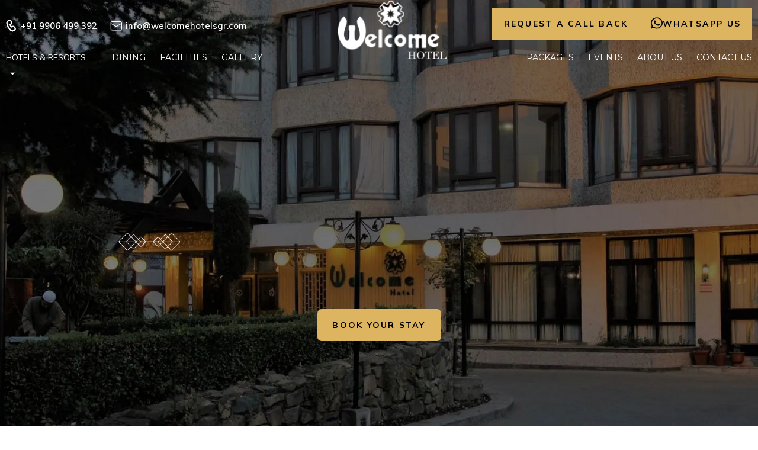

--- FILE ---
content_type: text/html; charset=utf-8
request_url: https://www.welcomehotelsgr.com/?kasvwhqryc2066706
body_size: 20837
content:
<!DOCTYPE html><!-- This site was created in Webflow. https://webflow.com --><!-- Last Published: Wed Nov 12 2025 07:27:31 GMT+0000 (Coordinated Universal Time) --><html data-wf-domain="www.welcomehotelsgr.com" data-wf-page="65645f17b0669b030c7df305" data-wf-site="65645f17b0669b030c7df2ca" lang="en"><head><meta charset="utf-8"/><title>Explore Dal Lake&#x27;s Magnificence with Welcome Hotel</title><meta content="At Welcome Hotels, we invite you to embark on a journey of indulgence, relaxation, and discovery in the heart of Kashmir." name="description"/><meta content="Explore Dal Lake&#x27;s Magnificence with Welcome Hotel" property="og:title"/><meta content="At Welcome Hotels, we invite you to embark on a journey of indulgence, relaxation, and discovery in the heart of Kashmir." property="og:description"/><meta content="https://assets-global.website-files.com/65645f17b0669b030c7df2ca/65658722a850dda1e2605947_Welcome%20Hotel%20home-p-1600.webp" property="og:image"/><meta content="Explore Dal Lake&#x27;s Magnificence with Welcome Hotel" property="twitter:title"/><meta content="At Welcome Hotels, we invite you to embark on a journey of indulgence, relaxation, and discovery in the heart of Kashmir." property="twitter:description"/><meta content="https://assets-global.website-files.com/65645f17b0669b030c7df2ca/65658722a850dda1e2605947_Welcome%20Hotel%20home-p-1600.webp" property="twitter:image"/><meta property="og:type" content="website"/><meta content="summary_large_image" name="twitter:card"/><meta content="width=device-width, initial-scale=1" name="viewport"/><meta content="Webflow" name="generator"/><link href="https://cdn.prod.website-files.com/65645f17b0669b030c7df2ca/css/welcome-hotel.webflow.shared.273add691.css" rel="stylesheet" type="text/css"/><link href="https://fonts.googleapis.com" rel="preconnect"/><link href="https://fonts.gstatic.com" rel="preconnect" crossorigin="anonymous"/><script src="https://ajax.googleapis.com/ajax/libs/webfont/1.6.26/webfont.js" type="text/javascript"></script><script type="text/javascript">WebFont.load({  google: {    families: ["Montserrat:100,100italic,200,200italic,300,300italic,400,400italic,500,500italic,600,600italic,700,700italic,800,800italic,900,900italic","Mulish:regular,500,600,700,800,900","Playfair Display:regular,500,600,700,800,900"]  }});</script><script type="text/javascript">!function(o,c){var n=c.documentElement,t=" w-mod-";n.className+=t+"js",("ontouchstart"in o||o.DocumentTouch&&c instanceof DocumentTouch)&&(n.className+=t+"touch")}(window,document);</script><link href="https://cdn.prod.website-files.com/65645f17b0669b030c7df2ca/65aa27afeab0a82eb87e6b5c_favicon-32x32.png" rel="shortcut icon" type="image/x-icon"/><link href="https://cdn.prod.website-files.com/65645f17b0669b030c7df2ca/65aa27bbd0107e1557336a75_webclip.png" rel="apple-touch-icon"/><!-- Add the slick-theme.css if you want default styling -->
<link rel="stylesheet" type="text/css" href="//cdn.jsdelivr.net/npm/slick-carousel@1.8.1/slick/slick.css"/>
<!-- Add the slick-theme.css if you want default styling -->
<link rel="stylesheet" type="text/css" href="//cdn.jsdelivr.net/npm/slick-carousel@1.8.1/slick/slick-theme.css"/>


<link rel="stylesheet" href="https://cdn.jsdelivr.net/npm/flatpickr/dist/flatpickr.min.css">
<script src="https://cdn.jsdelivr.net/npm/flatpickr"></script>
<script>
    var Webflow = Webflow || [];
    Webflow.push(function () {
        flatpickr(".date", {
            minDate: "today",
            disableMobile: true
        });
    });
</script>




<style>

.flatpickr-input[readonly] {
    cursor: pointer;
    color: black;
    font-family: Mulish;
    font-size: 14px;
    font-style: normal;
    font-weight: 400;
    line-height: normal;
    background-color: white;
   
    padding-left: 40px;
}

.w-radio-input:checked ~ .w-form-label {
    color: black;
}

.w-radio-input:not(:checked) ~ .w-form-label {
    color: #DDB460; /* Set your initial color for unchecked state */
}



  .date-container {
    position: relative;
    display: inline-block;
  }


  
  
   






</style></head><body class="body"><div class="call_back_popup"><div class="contact_form_container call_back"><div class="form_wrapper call_back"><div class="top_border-2"></div><h3 class="contact_form_heading">Request A Call Back</h3><p class="contact_form_para">Please complete the form, and one of our team members will reach out to you.</p><div class="form-block w-form"><form id="wf-form-Call-back-form" name="wf-form-Call-back-form" data-name="Call back form" redirect="/thankyou" data-redirect="/thankyou" method="get" data-wf-page-id="65645f17b0669b030c7df305" data-wf-element-id="3d28f83d-90ea-0b65-e045-df9ef3cddc99"><div class="name_wrap"><div id="w-node-_3d28f83d-90ea-0b65-e045-df9ef3cddc9b-f3cddc90" class="first_name"><label for="First-Name-6" class="contact_field">First Name</label><input class="text_field w-input" maxlength="256" name="First-Name-4" data-name="First Name 4" placeholder="" type="text" id="First-Name-4" required=""/></div><div id="w-node-_3d28f83d-90ea-0b65-e045-df9ef3cddc9f-f3cddc90" class="first_name"><label for="Last-Name-6" class="contact_field">Last Name</label><input class="text_field w-input" maxlength="256" name="Last-Name-4" data-name="Last Name 4" placeholder="" type="text" id="Last-Name-4" required=""/></div></div><label for="Email-6" class="contact_field">Email Address</label><input class="text_field w-input" maxlength="256" name="Email-4" data-name="Email 4" placeholder="" type="email" id="Email-4" required=""/><label for="Phone-5" class="contact_field">Phone Number</label><input class="text_field w-input" maxlength="256" name="Phone-4" data-name="Phone 4" placeholder="" type="tel" id="Phone-4" required=""/><input type="submit" data-wait="Please wait..." class="form_button-2 w-button" value="Submit"/><div class="form_agreement_text-2">By submitting you agree to our <a href="#" class="privacy_policy_link">Privacy Policy</a> and you are providing express consent to receive automated communications including calls, texts and emails.</div></form><div class="w-form-done"><div>Thank you! Your submission has been received!</div></div><div class="w-form-fail"><div>Oops! Something went wrong while submitting the form.</div></div></div></div></div><img src="https://cdn.prod.website-files.com/65645f17b0669b030c7df2ca/65aa1d4a69daf6c1b2e7caa0_popup-close-button.svg" loading="lazy" data-w-id="3d28f83d-90ea-0b65-e045-df9ef3cddcb5" alt="" class="popup_close_btn-2"/></div><div class="popup"><div class="popup_container"><div class="popup_image_container"><img src="https://cdn.prod.website-files.com/65645f17b0669b030c7df2ca/656460fdcfaf05d2fa03e872_popup%20image.jpg" loading="lazy" sizes="(max-width: 613px) 100vw, 613px" srcset="https://cdn.prod.website-files.com/65645f17b0669b030c7df2ca/656460fdcfaf05d2fa03e872_popup%2520image-p-500.jpg 500w, https://cdn.prod.website-files.com/65645f17b0669b030c7df2ca/656460fdcfaf05d2fa03e872_popup%20image.jpg 613w" alt="table image" class="popup_bg_image"/><div class="details_main_div"><div class="popup_details"><div class="details_heading">Welcome Hotel Srinagar</div><div class="location_container"><img src="https://cdn.prod.website-files.com/65645f17b0669b030c7df2ca/656460fdcfaf05d2fa03e85d_ion_location-outline.svg" loading="lazy" alt="location icon"/><p class="location_para">Boulevard Road, Opp. Shikara Ghat No. 7, Dalgate, Srinagar, Jammu and Kashmir 190001</p></div></div><div class="popup-divider"></div><div class="popup_details"><div class="more_locations_heading">We are just a short distance from below locations:</div><ul role="list" class="list"><li class="list-item"><div class="location">Dal Lake: <strong class="bold_text">700 Meters</strong></div></li><li><div class="location">City Walk Mall: <strong class="bold_text">2.5 KM</strong></div></li><li><div class="location">Lal Chowk: <strong class="bold_text">3.3 KM</strong></div></li><li><div class="location">Airport: <strong class="bold_text">12 KM</strong></div></li></ul></div></div></div><div class="form_container"><div class="w-form"><form id="wf-form-Book-a-Room-Form" name="wf-form-Book-a-Room-Form" data-name="Book a Room Form" redirect="/thankyou" data-redirect="/thankyou" method="get" data-form="multistep" class="popup_form" data-wf-page-id="65645f17b0669b030c7df305" data-wf-element-id="95c3236e-4284-fc17-ddf0-b089215a5986"><div data-form="step" class="step_1"><div class="heading_wrapper"><h2 class="form_heading">One Step Away</h2><div class="step_text">1/3</div></div><p class="form_para">Please complete the form, and one of our sales executives will reach out to you to confirm your booking details.</p><label for="" class="feild_label">Choose Your Stay</label><div class="form_btn_container"><label class="radio_btn_feild w-radio"><div class="w-form-formradioinput w-form-formradioinput--inputType-custom radio_btn w-radio-input"></div><input type="radio" name="Choose-Your-Stay" required="" data-name="Choose Your Stay" style="opacity:0;position:absolute;z-index:-1" value="welcome hotel srinagar"/><span class="radio-button-label w-form-label">Welcome Hotel Srinagar</span></label><label class="radio_btn_feild w-radio"><div class="w-form-formradioinput w-form-formradioinput--inputType-custom radio_btn w-radio-input"></div><input type="radio" name="Choose-Your-Stay" required="" data-name="Choose Your Stay" style="opacity:0;position:absolute;z-index:-1" value="welcome hotel gulmarg"/><span class="radio-button-label w-form-label">Welcome Hotel Gulmarg</span></label><label class="radio_btn_feild w-radio"><div class="w-form-formradioinput w-form-formradioinput--inputType-custom radio_btn w-radio-input"></div><input type="radio" name="Choose-Your-Stay" required="" data-name="Choose Your Stay" style="opacity:0;position:absolute;z-index:-1" value="hotel residency srinagar"/><span class="radio-button-label last w-form-label">Hotel Residency Srinagar</span></label></div><div class="date_picker_div"><div class="date_field_container"><div class="date_wrapper"><label for="arrival-2" class="date_field_label">Arrival</label><input class="date w-input" maxlength="256" name="arrival-2" data-name="Arrival 2" placeholder="Select Date" type="text" id="arrival-2" required=""/><img loading="lazy" src="https://cdn.prod.website-files.com/65645f17b0669b030c7df2ca/659bbbf9162e6ee6030eeac8_calander.svg" alt="icon" class="calender_image"/></div><div class="date_wrapper"><label for="departure-2" class="date_field_label">Departure</label><input class="date w-input" maxlength="256" name="departure-2" data-name="Departure 2" placeholder=" Select Date" type="text" id="departure-2" required=""/><img loading="lazy" src="https://cdn.prod.website-files.com/65645f17b0669b030c7df2ca/659bbbf9162e6ee6030eeac8_calander.svg" alt="icon" class="calender_image"/></div></div></div><label for="" class="feild_label">No. of Guests</label><div class="number_field_container"><div class="minus_img_container"><img id="minus_btn" loading="lazy" alt="icon" src="https://cdn.prod.website-files.com/65645f17b0669b030c7df2ca/659e6965d7e3228d3ecb9d51_Frame%20225.svg" class="minus_image"/></div><input class="number_field w-input" autofocus="true" maxlength="256" name="field" data-name="Field" placeholder="     0" type="text" id="number-of-guests" required=""/><div class="plus_img_container"><img id="plus_btn" loading="lazy" alt="icon" src="https://cdn.prod.website-files.com/65645f17b0669b030c7df2ca/659e6966a95e4dcd06c12f4e_Frame%20223.svg" class="plus_image"/></div></div><div data-form="next-btn" data-w-id="95c3236e-4284-fc17-ddf0-b089215a59b2" class="next_btn"><div class="btn_text">NEXT</div></div></div><div data-form="step" class="step_2"><div class="heading_wrapper"><h2 class="form_heading">One Step Away</h2><div class="step_text">2/3</div></div><p class="form_para">Please complete the form, and one of our sales executives will reach out to you to confirm your booking details.</p><label for="" class="feild_label">Room Type</label><div class="form_btn_container"><label data-w-id="95c3236e-4284-fc17-ddf0-b089215a59c0" class="radio_btn_feild w-radio"><div class="w-form-formradioinput w-form-formradioinput--inputType-custom radio_btn w-radio-input"></div><input type="radio" name="Room-Type" id="radio" data-name="Room Type" required="" style="opacity:0;position:absolute;z-index:-1" value="Deluxe Room"/><span class="radio-button-label w-form-label" for="radio">Deluxe Room</span></label><label class="radio_btn_feild w-radio"><div class="w-form-formradioinput w-form-formradioinput--inputType-custom radio_btn w-radio-input"></div><input type="radio" name="Room-Type" id="radio-2" data-name="Room Type" required="" style="opacity:0;position:absolute;z-index:-1" value="Deluxe Premium"/><span data-w-id="95c3236e-4284-fc17-ddf0-b089215a59c6" class="radio-button-label w-form-label" for="radio-2">Deluxe Premium</span></label><label class="radio_btn_feild w-radio"><div class="w-form-formradioinput w-form-formradioinput--inputType-custom radio_btn w-radio-input"></div><input type="radio" name="Room-Type" id="radio-3" data-name="Room Type" required="" style="opacity:0;position:absolute;z-index:-1" value="Executive Suite Room"/><span data-w-id="95c3236e-4284-fc17-ddf0-b089215a59ca" class="radio-button-label w-form-label" for="radio-3">Executive Suite Room</span></label><label class="radio_btn_feild w-radio"><div class="w-form-formradioinput w-form-formradioinput--inputType-custom radio_btn w-radio-input"></div><input type="radio" name="Room-Type" id="radio-4" data-name="Room Type" required="" style="opacity:0;position:absolute;z-index:-1" value="Luxury Suite Room"/><span data-w-id="95c3236e-4284-fc17-ddf0-b089215a59ce" class="radio-button-label w-form-label" for="radio-4">Luxury Suite Room</span></label></div><div class="room_details deluxe"><div class="img_right_div"><img loading="lazy" src="https://cdn.prod.website-files.com/65645f17b0669b030c7df2ca/659b8201264ad19f20bde8d9_Group%2059.webp" alt="room image" class="room_image"/><div class="room_name">Deluxe Room</div><div class="room_requirement">For 2 Adults</div></div><div class="details_left_div"><ul role="list" class="room_details_list"><li class="list_item">250 sq.ft</li><li class="list_item">Mountain/Hill View</li><li class="list_item">King Bed</li><li class="list_item">Air Purifier</li><li class="list_item">Free Wifi</li><li class="list_item">Housekeeping</li><li class="list_item">Hot &amp; Cold Water</li></ul></div></div><div class="room_details premium"><div class="img_right_div"><img loading="lazy" src="https://cdn.prod.website-files.com/65645f17b0669b030c7df2ca/659b8201264ad19f20bde8d9_Group%2059.webp" alt="room image" class="room_image"/><div class="room_name">Deluxe Premium</div><div class="room_requirement">For 2 Adults</div></div><div class="details_left_div"><ul role="list" class="room_details_list"><li class="list_item">250 sq.ft</li><li class="list_item">Mountain/Hill View</li><li class="list_item">King Bed</li><li class="list_item">Air Purifier</li><li class="list_item">Free Wifi</li><li class="list_item">Housekeeping</li><li class="list_item">Hot &amp; Cold Water</li></ul></div></div><div class="room_details executive"><div class="img_right_div"><img loading="lazy" src="https://cdn.prod.website-files.com/65645f17b0669b030c7df2ca/659b8201264ad19f20bde8d9_Group%2059.webp" alt="room image" class="room_image"/><div class="room_name">Executive Suite Room</div><div class="room_requirement">For 2 Adults</div></div><div class="details_left_div"><ul role="list" class="room_details_list"><li class="list_item">250 sq.ft</li><li class="list_item">Mountain/Hill View</li><li class="list_item">King Bed</li><li class="list_item">Air Purifier</li><li class="list_item">Free Wifi</li><li class="list_item">Housekeeping</li><li class="list_item">Hot &amp; Cold Water</li></ul></div></div><div class="room_details luxury"><div class="img_right_div"><img loading="lazy" src="https://cdn.prod.website-files.com/65645f17b0669b030c7df2ca/659b8201264ad19f20bde8d9_Group%2059.webp" alt="room image" class="room_image"/><div class="room_name">Luxury Suite Room</div><div class="room_requirement">For 2 Adults</div></div><div class="details_left_div"><ul role="list" class="room_details_list"><li class="list_item">250 sq.ft</li><li class="list_item">Mountain/Hill View</li><li class="list_item">King Bed</li><li class="list_item">Air Purifier</li><li class="list_item">Free Wifi</li><li class="list_item">Housekeeping</li><li class="list_item">Hot &amp; Cold Water</li></ul></div></div><div class="form_buttons step2"><div data-form="back-btn" data-w-id="95c3236e-4284-fc17-ddf0-b089215a5a2d" class="back_btn"><div class="btn_text">BACK</div></div><div data-form="next-btn" data-w-id="95c3236e-4284-fc17-ddf0-b089215a5a30" class="next_btn"><div class="btn_text">NEXT</div></div></div></div><div data-form="step" class="step_3"><div class="heading_wrapper"><h2 class="form_heading">One Step Away</h2><div class="step_text">3/3</div></div><p class="form_para">Please complete the form, and one of our sales executives will reach out to you to confirm your booking details.</p><div class="name_div"><div class="div-block-3"><label for="First-name-5" class="field-label">First Name</label><input class="field w-input" maxlength="256" name="First-name-5" data-name="First Name 5" placeholder="" type="text" id="First-name-5" required=""/></div><div class="div-block-4"><label for="Last-name-5" class="field-label">Last Name</label><input class="field w-input" maxlength="256" name="Last-name-5" data-name="Last Name 5" placeholder="" type="text" id="Last-name-5" required=""/></div></div><label for="Email-5" class="field_label">Email</label><input class="field w-input" maxlength="256" name="Email-5" data-name="Email 5" placeholder="" type="text" id="Email-5" required=""/><label for="Phone-number-2" class="field_label">Phone Number</label><input class="field last w-input" maxlength="256" name="Phone-number-2" data-name="Phone Number 2" placeholder="" type="tel" id="Phone-number-2" required=""/><div class="form_buttons"><div data-form="back-btn" data-w-id="95c3236e-4284-fc17-ddf0-b089215a5a4b" class="back_btn last"><div class="btn_text">BACK</div></div><input type="submit" data-wait="Please wait..." data-form="submit-btn" class="submit-button w-button" value="SEND MY MESSAGE"/></div></div></form><div class="w-form-done"><div>Thank you! Your submission has been received!</div></div><div class="w-form-fail"><div>Oops! Something went wrong while submitting the form.</div></div></div></div></div><img src="https://cdn.prod.website-files.com/65645f17b0669b030c7df2ca/65aa1d4a69daf6c1b2e7caa0_popup-close-button.svg" loading="lazy" data-w-id="95c3236e-4284-fc17-ddf0-b089215a5a55" id="popup-close-button" alt="" class="popup_close_btn"/></div><div style="filter:blur(0px)" class="page_content"><div data-animation="default" class="navbar w-nav" data-easing2="ease" data-easing="ease" data-collapse="medium" data-w-id="eaf67235-561a-70ed-e4dc-c5c91511a6da" role="banner" data-duration="400" data-doc-height="1"><a href="/" aria-current="page" class="brand w-nav-brand w--current"><img src="https://cdn.prod.website-files.com/65645f17b0669b030c7df2ca/656460fdcfaf05d2fa03e7f8_image%201.webp" alt="welcome hotel logo" class="logo_image"/></a><div class="main_hero_container w-container"><div class="nav_menu_wrapper"><nav role="navigation" class="nav-menu w-nav-menu"><div class="nav_list_main_wrap"><div class="nav_link_list"><div data-hover="true" data-delay="0" data-w-id="eaf67235-561a-70ed-e4dc-c5c91511a708" class="dropdown_link w-dropdown"><div class="dropdown-toggle w-dropdown-toggle"><div class="dropdown_text_links">Hotels &amp; Resorts</div><div class="dropdown_icon w-embed"><svg xmlns="http://www.w3.org/2000/svg" width="9" height="5" viewBox="0 0 9 5" fill="none">
  <path d="M4.2334 4.72627L8.2334 0.726273H0.233398L4.2334 4.72627Z" fill="Currentcolor"/>
</svg></div></div><nav class="dropdown-list-3 w-dropdown-list"><a href="/srinagar" class="dropdown-link-3 w-dropdown-link">Srinagar</a><a href="/gulmarg" class="dropdown-link-3 w-dropdown-link">Gulmarg</a><a href="/residency" class="dropdown-link-3 w-dropdown-link">Residency</a></nav></div><a href="/dinning" class="navbar_link w-nav-link">DINING</a><a href="/facilities" class="navbar_link w-nav-link">FACILITIES</a><a href="/gallery" class="navbar_link last w-nav-link">GALLERY</a></div><div class="nav_link_list"><a href="/packages" class="navbar_link w-nav-link">PACKAGES</a><a href="/events" class="navbar_link w-nav-link">EVENTS</a><a href="/about-us" class="navbar_link w-nav-link">ABOUT US</a><a href="/contact-us" class="navbar_link last w-nav-link">CONTACT US</a></div></div><div class="cta_wrapper"><div class="cta_info_container"><a data-w-id="eaf67235-561a-70ed-e4dc-c5c91511a725" href="tel:+919906499392" class="contact_div-3 w-inline-block"><div class="embed_icon-2 w-embed"><svg width="17" height="21" viewBox="0 0 17 21"  xmlns="http://www.w3.org/2000/svg">
<path d="M7.81749 3.32832C7.66954 2.92554 7.37308 2.59464 6.98891 2.40348C6.60475 2.21233 6.162 2.17542 5.75149 2.30032C3.80549 2.90032 2.44549 4.57032 2.73749 6.50232C3.06405 8.6466 3.79066 10.7104 4.87949 12.5863C5.95666 14.4579 7.36881 16.1155 9.04549 17.4763C10.5535 18.6963 12.6695 18.3603 14.1615 16.9603C14.4753 16.6658 14.6657 16.2631 14.6943 15.8337C14.7229 15.4042 14.5875 14.9799 14.3155 14.6463L13.2475 13.3403C13.0336 13.0777 12.7457 12.8854 12.4212 12.7884C12.0966 12.6914 11.7504 12.6942 11.4275 12.7963L8.96349 13.5763L8.53349 13.1323C7.9917 12.5704 7.51778 11.9468 7.12149 11.2743C6.73685 10.5943 6.43728 9.86949 6.22949 9.11632L6.06349 8.52632L7.96349 6.77632C8.2142 6.54353 8.39008 6.24147 8.46878 5.90852C8.54747 5.57556 8.52545 5.22673 8.40549 4.90632L7.81949 3.33032L7.81749 3.32832ZM5.16349 0.388322C6.06179 0.113477 7.0312 0.19258 7.87306 0.609422C8.71493 1.02626 9.36551 1.74928 9.69149 2.63032L10.2775 4.20632C10.536 4.89871 10.5827 5.65234 10.4118 6.37137C10.2409 7.0904 9.85994 7.74235 9.31749 8.24432L8.33749 9.14632C8.46349 9.49432 8.63349 9.89232 8.85349 10.2783C9.07349 10.6583 9.32949 11.0043 9.56349 11.2863L10.8235 10.8863C11.5279 10.6639 12.2829 10.6581 12.9907 10.8695C13.6985 11.081 14.3265 11.5 14.7935 12.0723L15.8615 13.3783C16.455 14.1041 16.7509 15.0282 16.6893 15.9638C16.6276 16.8994 16.2131 17.7766 15.5295 18.4183C13.5415 20.2843 10.2955 21.0583 7.78949 19.0303C5.92217 17.5154 4.34935 15.6701 3.14949 13.5863C1.93479 11.494 1.12406 9.19206 0.759489 6.80032C0.279489 3.61432 2.56549 1.18832 5.16349 0.390322V0.388322Z" fill="Currentcolor"/>
<path fill-rule="evenodd" clip-rule="evenodd" d="M2.73749 6.50232C2.44549 4.57032 3.80549 2.90032 5.75149 2.30032C6.162 2.17542 6.60475 2.21233 6.98891 2.40348C7.37308 2.59464 7.66954 2.92554 7.81749 3.32832L7.81949 3.33032L8.40549 4.90632C8.52545 5.22673 8.54747 5.57556 8.46878 5.90852C8.39008 6.24147 8.2142 6.54353 7.96349 6.77632L6.06349 8.52632L6.22949 9.11632C6.43728 9.86949 6.73685 10.5943 7.12149 11.2743C7.51778 11.9468 7.9917 12.5704 8.53349 13.1323L8.96349 13.5763L11.4275 12.7963C11.7504 12.6942 12.0966 12.6914 12.4212 12.7884C12.7457 12.8854 13.0336 13.0777 13.2475 13.3403L14.3155 14.6463C14.5875 14.9799 14.7229 15.4042 14.6943 15.8337C14.6657 16.2631 14.4753 16.6658 14.1615 16.9603C12.6695 18.3603 10.5535 18.6963 9.04549 17.4763C7.36881 16.1155 5.95666 14.4579 4.87949 12.5863C3.79066 10.7104 3.06405 8.6466 2.73749 6.50232ZM4.44659 12.8365C3.32658 10.9066 2.57914 8.78351 2.24319 6.5776C1.90426 4.33513 3.49142 2.47393 5.60417 1.82252L5.60595 1.82197C6.13864 1.6599 6.71315 1.70779 7.21165 1.95584C7.67518 2.18648 8.04031 2.57391 8.2436 3.04733L8.25014 3.05387L8.87375 4.73101C8.87383 4.73124 8.87366 4.73079 8.87375 4.73101C9.02823 5.14405 9.05681 5.59436 8.95537 6.02353C8.85387 6.45294 8.62705 6.84249 8.3037 7.14273L8.30223 7.1441L6.6279 8.68624L6.71149 8.98335C6.90798 9.69559 7.1911 10.381 7.55451 11.0243C7.93038 11.6614 8.37963 12.2523 8.89307 12.7849C8.89319 12.785 8.89295 12.7848 8.89307 12.7849L9.10748 13.0063L11.2766 12.3196C11.6951 12.1873 12.1438 12.1837 12.5643 12.3094C12.9848 12.435 13.3578 12.6841 13.635 13.0243C13.635 13.0244 13.6349 13.0242 13.635 13.0243L14.7025 14.3298C15.0546 14.7615 15.2302 15.3111 15.1932 15.8669C15.1562 16.4226 14.9098 16.9437 14.5037 17.3249C12.8838 18.8448 10.486 19.2848 8.73101 17.865C7.00697 16.4658 5.55429 14.7609 4.44659 12.8365ZM9.69149 2.63032C9.36551 1.74928 8.71493 1.02626 7.87306 0.609422C7.0312 0.19258 6.06179 0.113477 5.16349 0.388322V0.390322C2.56549 1.18832 0.279489 3.61432 0.759489 6.80032C1.12406 9.19206 1.93479 11.494 3.14949 13.5863C4.34935 15.6701 5.92217 17.5154 7.78949 19.0303C10.2955 21.0583 13.5415 20.2843 15.5295 18.4183C16.2131 17.7766 16.6276 16.8994 16.6893 15.9638C16.7509 15.0282 16.455 14.1041 15.8615 13.3783L14.7935 12.0723C14.3265 11.5 13.6985 11.081 12.9907 10.8695C12.2829 10.6581 11.5279 10.6639 10.8235 10.8863L9.56349 11.2863C9.32949 11.0043 9.07349 10.6583 8.85349 10.2783C8.63349 9.89232 8.46349 9.49432 8.33749 9.14632L9.31749 8.24432C9.85994 7.74235 10.2409 7.0904 10.4118 6.37137C10.5827 5.65234 10.536 4.89871 10.2775 4.20632L9.69149 2.63032ZM10.974 11.3631L9.39377 11.8648L9.17871 11.6056C8.93183 11.3081 8.65824 10.939 8.42077 10.5288L8.41908 10.5259C8.18152 10.1091 8.00032 9.68378 7.86736 9.31654L7.7541 9.00373L8.97789 7.87734C8.97805 7.87719 8.97774 7.87749 8.97789 7.87734C9.4473 7.44279 9.77741 6.87806 9.92536 6.25572C10.0734 5.63318 10.0329 4.98068 9.80907 4.38121L9.22284 2.80458C8.94115 2.04325 8.37868 1.41771 7.6512 1.0575C6.95571 0.713134 6.15948 0.635517 5.4125 0.83689L5.3103 0.868283C2.87283 1.61698 0.821733 3.85577 1.25385 6.72543C1.60901 9.05508 2.39873 11.2973 3.5819 13.3353L3.58279 13.3368C4.75196 15.3673 6.28452 17.1655 8.10402 18.6416C10.358 20.4657 13.3213 19.8052 15.1873 18.0538C15.7785 17.4988 16.137 16.7401 16.1903 15.9309C16.2436 15.1218 15.9878 14.3226 15.4744 13.6948L14.4064 12.3888C14.0027 11.894 13.4594 11.5314 12.8475 11.3486C12.2359 11.1659 11.5828 11.1711 10.974 11.3631Z" fill="Currentcolor"/>
</svg></div><div class="embed_icon_text">+91 9906 499 392</div></a><a data-w-id="eaf67235-561a-70ed-e4dc-c5c91511a729" href="mailto:info@welcomehotelsgr.com" class="contact_div-3 w-inline-block"><div class="embed_icon-2 w-embed"><svg width="20" height="17" viewBox="0 0 20 17"  xmlns="http://www.w3.org/2000/svg">
<path d="M16.907 0.952637C17.7027 0.952637 18.4657 1.26871 19.0284 1.83132C19.591 2.39393 19.907 3.15699 19.907 3.95264V13.5526C19.907 14.3483 19.591 15.1113 19.0284 15.674C18.4657 16.2366 17.7027 16.5526 16.907 16.5526H3.70703C2.91138 16.5526 2.14832 16.2366 1.58571 15.674C1.0231 15.1113 0.707031 14.3483 0.707031 13.5526V3.95264C0.707031 3.15699 1.0231 2.39393 1.58571 1.83132C2.14832 1.26871 2.91138 0.952637 3.70703 0.952637H16.907ZM18.707 5.70584L10.6118 10.4698C10.5353 10.5148 10.4498 10.5422 10.3614 10.5501C10.273 10.5579 10.1839 10.5461 10.1006 10.5154L10.0022 10.4698L1.90703 5.70824V13.5526C1.90703 14.03 2.09667 14.4879 2.43424 14.8254C2.7718 15.163 3.22964 15.3526 3.70703 15.3526H16.907C17.3844 15.3526 17.8423 15.163 18.1798 14.8254C18.5174 14.4879 18.707 14.03 18.707 13.5526V5.70584ZM16.907 2.15264H3.70703C3.22964 2.15264 2.7718 2.34228 2.43424 2.67984C2.09667 3.01741 1.90703 3.47525 1.90703 3.95264V4.31504L10.307 9.25664L18.707 4.31264V3.95264C18.707 3.47525 18.5174 3.01741 18.1798 2.67984C17.8423 2.34228 17.3844 2.15264 16.907 2.15264Z" fill="Currentcolor"/>
</svg></div><div class="embed_icon_text">info@welcomehotelsgr.com</div></a></div><div class="nav_button_container"><a data-w-id="eaf67235-561a-70ed-e4dc-c5c91511a72e" href="#" class="main_button-2 cta w-inline-block"><div class="main_button_text">Request a call back</div><div class="bg_color"></div></a><a data-w-id="eaf67235-561a-70ed-e4dc-c5c91511a732" href="https://api.whatsapp.com/send/?phone=919906499392&amp;text=Thanks+for+getting+in+touch+with+us.+Our+reservation+team+would+get+in+touch+with+you+shortly&amp;type=phone_number&amp;app_absent=0" class="main_button-2 cta whatsapp_button w-inline-block"><div class="whatsapp w-embed"><svg xmlns="http://www.w3.org/2000/svg" viewBox="0 0 448 512"><!--!Font Awesome Free 6.5.1 by @fontawesome - https://fontawesome.com License - https://fontawesome.com/license/free Copyright 2024 Fonticons, Inc.--><path d="M380.9 97.1C339 55.1 283.2 32 223.9 32c-122.4 0-222 99.6-222 222 0 39.1 10.2 77.3 29.6 111L0 480l117.7-30.9c32.4 17.7 68.9 27 106.1 27h.1c122.3 0 224.1-99.6 224.1-222 0-59.3-25.2-115-67.1-157zm-157 341.6c-33.2 0-65.7-8.9-94-25.7l-6.7-4-69.8 18.3L72 359.2l-4.4-7c-18.5-29.4-28.2-63.3-28.2-98.2 0-101.7 82.8-184.5 184.6-184.5 49.3 0 95.6 19.2 130.4 54.1 34.8 34.9 56.2 81.2 56.1 130.5 0 101.8-84.9 184.6-186.6 184.6zm101.2-138.2c-5.5-2.8-32.8-16.2-37.9-18-5.1-1.9-8.8-2.8-12.5 2.8-3.7 5.6-14.3 18-17.6 21.8-3.2 3.7-6.5 4.2-12 1.4-32.6-16.3-54-29.1-75.5-66-5.7-9.8 5.7-9.1 16.3-30.3 1.8-3.7 .9-6.9-.5-9.7-1.4-2.8-12.5-30.1-17.1-41.2-4.5-10.8-9.1-9.3-12.5-9.5-3.2-.2-6.9-.2-10.6-.2-3.7 0-9.7 1.4-14.8 6.9-5.1 5.6-19.4 19-19.4 46.3 0 27.3 19.9 53.7 22.6 57.4 2.8 3.7 39.1 59.7 94.8 83.8 35.2 15.2 49 16.5 66.6 13.9 10.7-1.6 32.8-13.4 37.4-26.4 4.6-13 4.6-24.1 3.2-26.4-1.3-2.5-5-3.9-10.5-6.6z"/></svg></div><div class="main_button_text">WHatsapp us</div><div class="bg_color"></div></a></div></div></nav><div class="menu-button-2 w-nav-button"><div class="icon-4 w-icon-nav-menu"></div><img src="https://cdn.prod.website-files.com/65645f17b0669b030c7df2ca/656460fdcfaf05d2fa03e869_ic_round-close.svg" loading="lazy" alt="close button icon" class="image-6"/></div></div></div></div><div class="call_back_popup"><div class="contact_form_container call_back"><div class="form_wrapper call_back"><div class="top_border-2"></div><h3 class="contact_form_heading">Request A Call Back</h3><p class="contact_form_para">Please complete the form, and one of our team members will reach out to you.</p><div class="form-block w-form"><form id="wf-form-Call-back-form" name="wf-form-Call-back-form" data-name="Call back form" redirect="/thankyou" data-redirect="/thankyou" method="get" data-wf-page-id="65645f17b0669b030c7df305" data-wf-element-id="3d28f83d-90ea-0b65-e045-df9ef3cddc99"><div class="name_wrap"><div id="w-node-_3d28f83d-90ea-0b65-e045-df9ef3cddc9b-f3cddc90" class="first_name"><label for="First-Name-6" class="contact_field">First Name</label><input class="text_field w-input" maxlength="256" name="First-Name-4" data-name="First Name 4" placeholder="" type="text" id="First-Name-4" required=""/></div><div id="w-node-_3d28f83d-90ea-0b65-e045-df9ef3cddc9f-f3cddc90" class="first_name"><label for="Last-Name-6" class="contact_field">Last Name</label><input class="text_field w-input" maxlength="256" name="Last-Name-4" data-name="Last Name 4" placeholder="" type="text" id="Last-Name-4" required=""/></div></div><label for="Email-6" class="contact_field">Email Address</label><input class="text_field w-input" maxlength="256" name="Email-4" data-name="Email 4" placeholder="" type="email" id="Email-4" required=""/><label for="Phone-5" class="contact_field">Phone Number</label><input class="text_field w-input" maxlength="256" name="Phone-4" data-name="Phone 4" placeholder="" type="tel" id="Phone-4" required=""/><input type="submit" data-wait="Please wait..." class="form_button-2 w-button" value="Submit"/><div class="form_agreement_text-2">By submitting you agree to our <a href="#" class="privacy_policy_link">Privacy Policy</a> and you are providing express consent to receive automated communications including calls, texts and emails.</div></form><div class="w-form-done"><div>Thank you! Your submission has been received!</div></div><div class="w-form-fail"><div>Oops! Something went wrong while submitting the form.</div></div></div></div></div><img src="https://cdn.prod.website-files.com/65645f17b0669b030c7df2ca/65aa1d4a69daf6c1b2e7caa0_popup-close-button.svg" loading="lazy" data-w-id="3d28f83d-90ea-0b65-e045-df9ef3cddcb5" alt="" class="popup_close_btn-2"/></div><div class="form-block-2 w-form"><form id="email-form" name="email-form" data-name="Email Form" method="get" data-wf-page-id="65645f17b0669b030c7df305" data-wf-element-id="a903b618-a37e-c328-ed35-caa6fcf95f89"><label for="name">Name</label><input class="w-input" maxlength="256" name="name" data-name="Name" placeholder="" type="text" id="name"/><label for="email">Email Address</label><input class="w-input" maxlength="256" name="email-6" data-name="Email 6" placeholder="" type="email" id="email-6" required=""/><input type="submit" data-wait="Please wait..." class="w-button" value="Submit"/></form><div class="w-form-done"><div>Thank you! Your submission has been received!</div></div><div class="w-form-fail"><div>Oops! Something went wrong while submitting the form.</div></div></div><section class="main_hero_section"><div class="image_div"><img src="https://cdn.prod.website-files.com/65645f17b0669b030c7df2ca/65658722a850dda1e2605947_Welcome%20Hotel%20home.webp" srcset="https://cdn.prod.website-files.com/65645f17b0669b030c7df2ca/65658722a850dda1e2605947_Welcome%20Hotel%20home-p-500.webp 500w, https://cdn.prod.website-files.com/65645f17b0669b030c7df2ca/65658722a850dda1e2605947_Welcome%20Hotel%20home-p-800.webp 800w, https://cdn.prod.website-files.com/65645f17b0669b030c7df2ca/65658722a850dda1e2605947_Welcome%20Hotel%20home-p-1080.webp 1080w, https://cdn.prod.website-files.com/65645f17b0669b030c7df2ca/65658722a850dda1e2605947_Welcome%20Hotel%20home-p-1600.webp 1600w, https://cdn.prod.website-files.com/65645f17b0669b030c7df2ca/65658722a850dda1e2605947_Welcome%20Hotel%20home-p-2000.webp 2000w, https://cdn.prod.website-files.com/65645f17b0669b030c7df2ca/65658722a850dda1e2605947_Welcome%20Hotel%20home-p-2600.webp 2600w, https://cdn.prod.website-files.com/65645f17b0669b030c7df2ca/65658722a850dda1e2605947_Welcome%20Hotel%20home.webp 2880w" width="2080" sizes="100vw" alt="background image" class="home_bg_image"/></div><div class="w-layout-blockcontainer main_hero_container hero w-container"><div class="home_content_container"><div class="main_heading_container"><h1 data-w-id="782b4ee8-71af-d69f-6df9-9201b75e6810" style="opacity:0" class="hero_heading">Explore Dal Lake&#x27;s Magnificence with Welcome Hotel </h1><img src="https://cdn.prod.website-files.com/65645f17b0669b030c7df2ca/656460fdcfaf05d2fa03e802_Frame1.webp" loading="lazy" alt="banner icon" class="image_left"/><img src="https://cdn.prod.website-files.com/65645f17b0669b030c7df2ca/656460fdcfaf05d2fa03e804_Frame2.webp" loading="lazy" alt="banner icon" class="image_right"/></div><div data-w-id="782b4ee8-71af-d69f-6df9-9201b75e6814" style="opacity:0" class="hero_text">Experience the Beauty, Culture, &amp; Comfort of Kashmir through Our Hotels</div><a id="popup-open-button" data-w-id="782b4ee8-71af-d69f-6df9-9201b75e6816" href="#" class="main_button hero w-inline-block"><div class="main_button_text">BOOK Your Stay</div><div style="width:0%" class="bg_color"></div></a></div></div></section><section class="main_section"><div class="w-layout-blockcontainer main_container w-container"><div class="main_wrapper"><div class="text_container"><h2 data-w-id="782b4ee8-71af-d69f-6df9-9201b75e6867" style="opacity:0" class="text_container_heading">Welcome Hotels: Your Path to Luxury</h2><p class="text_container_para">At Welcome Hotels, we invite you to embark on a journey of indulgence, relaxation, and discovery in the heart of Kashmir. We believe in crafting experiences that linger in your memory, creating moments that are as unique as our guests.</p><a data-w-id="782b4ee8-71af-d69f-6df9-9201b75e686b" href="#" class="main_button w-inline-block"><div class="main_button_text">BOOK Your Stay</div><div style="width:0%" class="bg_color"></div></a><img src="https://cdn.prod.website-files.com/65645f17b0669b030c7df2ca/656460fdcfaf05d2fa03e80b_Group%2068.webp" loading="lazy" sizes="(max-width: 767px) 100vw, (max-width: 816px) 95vw, 776px" srcset="https://cdn.prod.website-files.com/65645f17b0669b030c7df2ca/656460fdcfaf05d2fa03e80b_Group%252068-p-500.png 500w, https://cdn.prod.website-files.com/65645f17b0669b030c7df2ca/656460fdcfaf05d2fa03e80b_Group%2068.webp 776w" alt="achievement logos" class="award_imge"/></div><div class="image_container"><img src="https://cdn.prod.website-files.com/65645f17b0669b030c7df2ca/656460fdcfaf05d2fa03e806_Group%2067.webp" loading="lazy" sizes="(max-width: 767px) 100vw, (max-width: 991px) 95vw, 939.9896240234375px" srcset="https://cdn.prod.website-files.com/65645f17b0669b030c7df2ca/656460fdcfaf05d2fa03e806_Group%252067-p-500.png 500w, https://cdn.prod.website-files.com/65645f17b0669b030c7df2ca/656460fdcfaf05d2fa03e806_Group%252067-p-800.png 800w, https://cdn.prod.website-files.com/65645f17b0669b030c7df2ca/656460fdcfaf05d2fa03e806_Group%252067-p-1080.png 1080w, https://cdn.prod.website-files.com/65645f17b0669b030c7df2ca/656460fdcfaf05d2fa03e806_Group%2067.webp 1518w" alt="hotel images" class="hotel_image"/></div></div></div></section><section class="main_section"><div class="w-layout-blockcontainer main_container w-container"><div class="card_content_wrap"><h2 data-w-id="782b4ee8-71af-d69f-6df9-9201b75e6875" style="opacity:0" class="card_content_heading">Unveil the Luxurious Stays</h2><div class="card_content_text">Explore the Best Hotels and Resorts in this Paradise on Earth</div><div class="card_container"><a data-w-id="782b4ee8-71af-d69f-6df9-9201b75e687a" href="/srinagar" class="card w-inline-block"><img src="https://cdn.prod.website-files.com/65645f17b0669b030c7df2ca/6565897e130fef3ec87a7659_Frame%208%20srinagar.webp" loading="lazy" width="463" sizes="(max-width: 479px) 100vw, 463px" alt="background image" srcset="https://cdn.prod.website-files.com/65645f17b0669b030c7df2ca/6565897e130fef3ec87a7659_Frame%208%20srinagar-p-500.webp 500w, https://cdn.prod.website-files.com/65645f17b0669b030c7df2ca/6565897e130fef3ec87a7659_Frame%208%20srinagar.webp 800w" class="card_image"/><img src="https://cdn.prod.website-files.com/65645f17b0669b030c7df2ca/656460fdcfaf05d2fa03e817_gg_arrow-up-o.svg" loading="lazy" style="-webkit-transform:translate3d(0px, 0, 0) scale3d(1, 1, 1) rotateX(0) rotateY(0) rotateZ(0) skew(0, 0);-moz-transform:translate3d(0px, 0, 0) scale3d(1, 1, 1) rotateX(0) rotateY(0) rotateZ(0) skew(0, 0);-ms-transform:translate3d(0px, 0, 0) scale3d(1, 1, 1) rotateX(0) rotateY(0) rotateZ(0) skew(0, 0);transform:translate3d(0px, 0, 0) scale3d(1, 1, 1) rotateX(0) rotateY(0) rotateZ(0) skew(0, 0)" alt="right arrow image" class="arrow_image"/><div class="card_details_wrap"><div class="card_details"><h2 style="-webkit-transform:translate3d(null, 10px, 0) scale3d(1, 1, 1) rotateX(0) rotateY(0) rotateZ(0) skew(0, 0);-moz-transform:translate3d(null, 10px, 0) scale3d(1, 1, 1) rotateX(0) rotateY(0) rotateZ(0) skew(0, 0);-ms-transform:translate3d(null, 10px, 0) scale3d(1, 1, 1) rotateX(0) rotateY(0) rotateZ(0) skew(0, 0);transform:translate3d(null, 10px, 0) scale3d(1, 1, 1) rotateX(0) rotateY(0) rotateZ(0) skew(0, 0)" class="card_name">Srinagar</h2><div style="display:none;-webkit-transform:translate3d(-12px, 0, 0) scale3d(1, 1, 1) rotateX(0) rotateY(0) rotateZ(0) skew(0, 0);-moz-transform:translate3d(-12px, 0, 0) scale3d(1, 1, 1) rotateX(0) rotateY(0) rotateZ(0) skew(0, 0);-ms-transform:translate3d(-12px, 0, 0) scale3d(1, 1, 1) rotateX(0) rotateY(0) rotateZ(0) skew(0, 0);transform:translate3d(-12px, 0, 0) scale3d(1, 1, 1) rotateX(0) rotateY(0) rotateZ(0) skew(0, 0)" class="card_info">Welcome Hotel at Dal Lake, Srinagar, a renowned gem on Boulevard Road, offers modern, tech equipped rooms for your comfort.</div></div></div></a><a data-w-id="782b4ee8-71af-d69f-6df9-9201b75e6885" href="/gulmarg" class="card w-inline-block"><img src="https://cdn.prod.website-files.com/65645f17b0669b030c7df2ca/65658ac5b4a890812e3451dc_Frame%209%20gulmarg.webp" loading="lazy" width="527" sizes="(max-width: 767px) 100vw, 527px" alt="background image" srcset="https://cdn.prod.website-files.com/65645f17b0669b030c7df2ca/65658ac5b4a890812e3451dc_Frame%209%20gulmarg-p-500.webp 500w, https://cdn.prod.website-files.com/65645f17b0669b030c7df2ca/65658ac5b4a890812e3451dc_Frame%209%20gulmarg.webp 800w" class="card_image"/><img src="https://cdn.prod.website-files.com/65645f17b0669b030c7df2ca/656460fdcfaf05d2fa03e817_gg_arrow-up-o.svg" loading="lazy" style="-webkit-transform:translate3d(0px, 0, 0) scale3d(1, 1, 1) rotateX(0) rotateY(0) rotateZ(0) skew(0, 0);-moz-transform:translate3d(0px, 0, 0) scale3d(1, 1, 1) rotateX(0) rotateY(0) rotateZ(0) skew(0, 0);-ms-transform:translate3d(0px, 0, 0) scale3d(1, 1, 1) rotateX(0) rotateY(0) rotateZ(0) skew(0, 0);transform:translate3d(0px, 0, 0) scale3d(1, 1, 1) rotateX(0) rotateY(0) rotateZ(0) skew(0, 0)" alt="right arrow image" class="arrow_image"/><div class="card_details_wrap"><div class="card_details"><h2 style="-webkit-transform:translate3d(null, 10px, 0) scale3d(1, 1, 1) rotateX(0) rotateY(0) rotateZ(0) skew(0, 0);-moz-transform:translate3d(null, 10px, 0) scale3d(1, 1, 1) rotateX(0) rotateY(0) rotateZ(0) skew(0, 0);-ms-transform:translate3d(null, 10px, 0) scale3d(1, 1, 1) rotateX(0) rotateY(0) rotateZ(0) skew(0, 0);transform:translate3d(null, 10px, 0) scale3d(1, 1, 1) rotateX(0) rotateY(0) rotateZ(0) skew(0, 0)" class="card_name">Gulmarg</h2><div style="display:none;-webkit-transform:translate3d(-12px, 0, 0) scale3d(1, 1, 1) rotateX(0) rotateY(0) rotateZ(0) skew(0, 0);-moz-transform:translate3d(-12px, 0, 0) scale3d(1, 1, 1) rotateX(0) rotateY(0) rotateZ(0) skew(0, 0);-ms-transform:translate3d(-12px, 0, 0) scale3d(1, 1, 1) rotateX(0) rotateY(0) rotateZ(0) skew(0, 0);transform:translate3d(-12px, 0, 0) scale3d(1, 1, 1) rotateX(0) rotateY(0) rotateZ(0) skew(0, 0)" class="card_info">Welcome Hotal at Gulmarg is nestled amidst the picturesque beauty of Gulmarg, a paradise for nature lovers and adventure seekers </div></div></div></a><a data-w-id="782b4ee8-71af-d69f-6df9-9201b75e6890" href="/residency" class="card w-inline-block"><img src="https://cdn.prod.website-files.com/65645f17b0669b030c7df2ca/65658ba30106669b38e3ce7a_Frame%20residency.webp" loading="lazy" width="565" sizes="(max-width: 767px) 100vw, 565px" alt="background image" srcset="https://cdn.prod.website-files.com/65645f17b0669b030c7df2ca/65658ba30106669b38e3ce7a_Frame%20residency-p-500.webp 500w, https://cdn.prod.website-files.com/65645f17b0669b030c7df2ca/65658ba30106669b38e3ce7a_Frame%20residency.webp 800w" class="card_image"/><img src="https://cdn.prod.website-files.com/65645f17b0669b030c7df2ca/656460fdcfaf05d2fa03e817_gg_arrow-up-o.svg" loading="lazy" style="-webkit-transform:translate3d(0px, 0, 0) scale3d(1, 1, 1) rotateX(0) rotateY(0) rotateZ(0) skew(0, 0);-moz-transform:translate3d(0px, 0, 0) scale3d(1, 1, 1) rotateX(0) rotateY(0) rotateZ(0) skew(0, 0);-ms-transform:translate3d(0px, 0, 0) scale3d(1, 1, 1) rotateX(0) rotateY(0) rotateZ(0) skew(0, 0);transform:translate3d(0px, 0, 0) scale3d(1, 1, 1) rotateX(0) rotateY(0) rotateZ(0) skew(0, 0)" alt="right arrow image" class="arrow_image"/><div class="card_details_wrap"><div class="card_details"><h2 style="-webkit-transform:translate3d(null, 10px, 0) scale3d(1, 1, 1) rotateX(0) rotateY(0) rotateZ(0) skew(0, 0);-moz-transform:translate3d(null, 10px, 0) scale3d(1, 1, 1) rotateX(0) rotateY(0) rotateZ(0) skew(0, 0);-ms-transform:translate3d(null, 10px, 0) scale3d(1, 1, 1) rotateX(0) rotateY(0) rotateZ(0) skew(0, 0);transform:translate3d(null, 10px, 0) scale3d(1, 1, 1) rotateX(0) rotateY(0) rotateZ(0) skew(0, 0)" class="card_name">Residency</h2><div style="display:none;-webkit-transform:translate3d(-12px, 0, 0) scale3d(1, 1, 1) rotateX(0) rotateY(0) rotateZ(0) skew(0, 0);-moz-transform:translate3d(-12px, 0, 0) scale3d(1, 1, 1) rotateX(0) rotateY(0) rotateZ(0) skew(0, 0);-ms-transform:translate3d(-12px, 0, 0) scale3d(1, 1, 1) rotateX(0) rotateY(0) rotateZ(0) skew(0, 0);transform:translate3d(-12px, 0, 0) scale3d(1, 1, 1) rotateX(0) rotateY(0) rotateZ(0) skew(0, 0)" class="card_info">Welcome to Hotel Welcome Residency, your luxurious retreat in the serene surroundings of Shivpora, Srinagar at best prices</div></div></div></a></div></div></div></section><section class="main_section reserve_table"><div class="w-layout-blockcontainer main_container w-container"><div class="main_wrapper reserve"><div class="text_container table"><h2 data-w-id="782b4ee8-71af-d69f-6df9-9201b75e689f" style="opacity:0" class="text_container_heading table">Discover Exquisite Flavors in Every Bite</h2><p class="text_container_para table">At Welcome Hotel, we take pride in offering a pristine and hygienic culinary experience that showcases an array of flavors from diverse regions across the country. Explore our enticing menu and secure your reservation today</p><div class="button_container"><a data-w-id="782b4ee8-71af-d69f-6df9-9201b75e68a4" href="/events" class="main_button cta w-inline-block"><div class="main_button_text">Reserve your table</div><div style="width:0%" class="bg_color"></div></a><a data-w-id="15cef72a-8334-065f-5633-2a09af41bbef" href="/contact-us" class="main_button contact w-inline-block"><div class="main_button_text">contact us</div><div style="width:0%" class="bg_color"></div></a></div></div><div class="image_container table"><img src="https://cdn.prod.website-files.com/65645f17b0669b030c7df2ca/656460fdcfaf05d2fa03e81b_image%2047.webp" loading="lazy" width="652" sizes="(max-width: 767px) 100vw, 652px" alt="table image" srcset="https://cdn.prod.website-files.com/65645f17b0669b030c7df2ca/656460fdcfaf05d2fa03e81b_image%252047-p-500.jpg 500w, https://cdn.prod.website-files.com/65645f17b0669b030c7df2ca/656460fdcfaf05d2fa03e81b_image%252047-p-800.jpg 800w, https://cdn.prod.website-files.com/65645f17b0669b030c7df2ca/656460fdcfaf05d2fa03e81b_image%252047-p-1080.jpg 1080w, https://cdn.prod.website-files.com/65645f17b0669b030c7df2ca/656460fdcfaf05d2fa03e81b_image%2047.webp 1242w" class="hotel_image table"/><img src="https://cdn.prod.website-files.com/65645f17b0669b030c7df2ca/656460fdcfaf05d2fa03e818_image%2048.webp" loading="lazy" sizes="(max-width: 694px) 100vw, 694px" srcset="https://cdn.prod.website-files.com/65645f17b0669b030c7df2ca/656460fdcfaf05d2fa03e818_image%252048-p-500.jpg 500w, https://cdn.prod.website-files.com/65645f17b0669b030c7df2ca/656460fdcfaf05d2fa03e818_image%2048.webp 694w" alt="table image" class="table_image"/></div></div><div class="main_wrapper services"><div class="image_container services"><img src="https://cdn.prod.website-files.com/65645f17b0669b030c7df2ca/656460fdcfaf05d2fa03e827_image%2049.webp" loading="lazy" width="652" sizes="(max-width: 767px) 100vw, 652px" alt="hotel image" srcset="https://cdn.prod.website-files.com/65645f17b0669b030c7df2ca/656460fdcfaf05d2fa03e827_image%252049-p-500.jpg 500w, https://cdn.prod.website-files.com/65645f17b0669b030c7df2ca/656460fdcfaf05d2fa03e827_image%252049-p-800.jpg 800w, https://cdn.prod.website-files.com/65645f17b0669b030c7df2ca/656460fdcfaf05d2fa03e827_image%252049-p-1080.jpg 1080w, https://cdn.prod.website-files.com/65645f17b0669b030c7df2ca/656460fdcfaf05d2fa03e827_image%252049-p-1600.jpg 1600w, https://cdn.prod.website-files.com/65645f17b0669b030c7df2ca/656460fdcfaf05d2fa03e827_image%2049.webp 1628w" class="hotel_image services"/></div><div class="text_container services"><h2 data-w-id="782b4ee8-71af-d69f-6df9-9201b75e68b3" style="opacity:0" class="text_container_heading service">Your Comfort, Our Priority</h2><div class="services_wrap"><div class="services_main_div"><div class="service_wrapper"><img src="https://cdn.prod.website-files.com/65645f17b0669b030c7df2ca/656460fdcfaf05d2fa03e825_Frame%2017.svg" loading="lazy" alt="wifi icon" class="service_icon"/><div class="serice_text">High Speed WiFi</div></div><div class="service_wrapper"><img src="https://cdn.prod.website-files.com/65645f17b0669b030c7df2ca/65c313c735ebb422b489c40a_ac3.png" loading="lazy" height="20" alt="" width="20" srcset="https://cdn.prod.website-files.com/65645f17b0669b030c7df2ca/65c313c735ebb422b489c40a_ac3-p-500.png 500w, https://cdn.prod.website-files.com/65645f17b0669b030c7df2ca/65c313c735ebb422b489c40a_ac3.png 512w" sizes="(max-width: 1919px) 20px, 1vw" class="service_icon"/><div class="serice_text">Air Conditioned Rooms</div></div><div class="service_wrapper"><img src="https://cdn.prod.website-files.com/65645f17b0669b030c7df2ca/65c31ccea17219c189b18900_prime%20location.png" loading="lazy" alt="" class="service_icon"/><div class="serice_text">Prime Location</div></div><div class="service_wrapper"><img src="https://cdn.prod.website-files.com/65645f17b0669b030c7df2ca/656460fdcfaf05d2fa03e82f_material-symbols_laundry-outline-roundedpng.webp" loading="lazy" alt="icon" class="service_icon"/><div class="serice_text">Laundry service</div></div><div class="service_wrapper"><img src="https://cdn.prod.website-files.com/65645f17b0669b030c7df2ca/656460fdcfaf05d2fa03e822_ph_taxi-light.svg" loading="lazy" alt="car icon" class="service_icon"/><div class="serice_text">Cab Service</div></div></div><div class="services_main_div right"><div class="service_wrapper"><img src="https://cdn.prod.website-files.com/65645f17b0669b030c7df2ca/656460fdcfaf05d2fa03e821_material-symbols_room-service-outline-rounded.svg" loading="lazy" alt="icon" class="service_icon"/><div class="serice_text">Room service</div></div><div class="service_wrapper"><img src="https://cdn.prod.website-files.com/65645f17b0669b030c7df2ca/656460fdcfaf05d2fa03e82d_material-symbols_child-care-outlinepng.webp" loading="lazy" alt="icon" class="service_icon"/><div class="serice_text">Child friendly</div></div><div class="service_wrapper"><img src="https://cdn.prod.website-files.com/65645f17b0669b030c7df2ca/656460fdcfaf05d2fa03e824_ep_fork-spoon.svg" loading="lazy" alt="spoon icon" class="service_icon"/><div class="serice_text">Restaurant</div></div><div class="service_wrapper"><img src="https://cdn.prod.website-files.com/65645f17b0669b030c7df2ca/65c31687eb0a8addb71cbe09_images.png" loading="lazy" alt="" class="service_icon"/><div class="serice_text">Free Car Parking</div></div><div class="service_wrapper"><img src="https://cdn.prod.website-files.com/65645f17b0669b030c7df2ca/65c317eaa2e7e4cba4d0dd36_jklfgji.png" loading="lazy" alt="icon" class="service_icon"/><div class="serice_text">Centrally Heated</div></div></div></div><div class="button_container service"><a data-w-id="782b4ee8-71af-d69f-6df9-9201b75e68e1" href="#" class="main_button w-inline-block"><div class="main_button_text">BOOK Your Stay</div><div style="width:0%" class="bg_color"></div></a></div></div></div></div></section><section class="main_section slider"><div class="w-layout-blockcontainer main_container w-container"><h2 data-w-id="8950ef81-6aca-b9db-6763-bbf3a511374c" style="opacity:0" class="slider_heading">A Glance into Our Hotel&#x27;s World</h2></div><div data-delay="4000" data-animation="slide" class="slider_images w-slider" data-autoplay="false" data-easing="ease" data-hide-arrows="false" data-disable-swipe="false" data-autoplay-limit="0" data-nav-spacing="3" data-duration="500" data-infinite="true"><div class="mask w-slider-mask"><div class="image_slide w-slide"><img src="https://cdn.prod.website-files.com/65645f17b0669b030c7df2ca/65ddb267e34958e9d20fc79e_33008956.jpg" loading="lazy" sizes="(max-width: 1024px) 100vw, 1024px" srcset="https://cdn.prod.website-files.com/65645f17b0669b030c7df2ca/65ddb267e34958e9d20fc79e_33008956-p-500.jpg 500w, https://cdn.prod.website-files.com/65645f17b0669b030c7df2ca/65ddb267e34958e9d20fc79e_33008956-p-800.jpg 800w, https://cdn.prod.website-files.com/65645f17b0669b030c7df2ca/65ddb267e34958e9d20fc79e_33008956.jpg 1024w" alt="" class="slider_image"/></div><div class="image_slide w-slide"><img src="https://cdn.prod.website-files.com/65645f17b0669b030c7df2ca/65cda5abdafcbc4f80519663_srinagar_interior_image.webp" loading="lazy" sizes="(max-width: 1444px) 100vw, 1444px" srcset="https://cdn.prod.website-files.com/65645f17b0669b030c7df2ca/65cda5abdafcbc4f80519663_srinagar_interior_image-p-500.webp 500w, https://cdn.prod.website-files.com/65645f17b0669b030c7df2ca/65cda5abdafcbc4f80519663_srinagar_interior_image-p-800.webp 800w, https://cdn.prod.website-files.com/65645f17b0669b030c7df2ca/65cda5abdafcbc4f80519663_srinagar_interior_image-p-1080.webp 1080w, https://cdn.prod.website-files.com/65645f17b0669b030c7df2ca/65cda5abdafcbc4f80519663_srinagar_interior_image.webp 1444w" alt="" class="slider_image"/></div><div class="image_slide w-slide"><img src="https://cdn.prod.website-files.com/65645f17b0669b030c7df2ca/65cdbfb262643c6baa14abb1_sgr-primium2.webp" loading="lazy" width="Auto" sizes="(max-width: 1200px) 100vw, 1200px" alt="" srcset="https://cdn.prod.website-files.com/65645f17b0669b030c7df2ca/65cdbfb262643c6baa14abb1_sgr-primium2-p-500.webp 500w, https://cdn.prod.website-files.com/65645f17b0669b030c7df2ca/65cdbfb262643c6baa14abb1_sgr-primium2-p-800.webp 800w, https://cdn.prod.website-files.com/65645f17b0669b030c7df2ca/65cdbfb262643c6baa14abb1_sgr-primium2-p-1080.webp 1080w, https://cdn.prod.website-files.com/65645f17b0669b030c7df2ca/65cdbfb262643c6baa14abb1_sgr-primium2.webp 1200w" class="slider_image"/></div><div class="image_slide w-slide"><img src="https://cdn.prod.website-files.com/65645f17b0669b030c7df2ca/65a14d85c9d60efe5d689bb0_Frame%20249%20again.webp" loading="lazy" width="11372" sizes="100vw" alt="" srcset="https://cdn.prod.website-files.com/65645f17b0669b030c7df2ca/65a14d85c9d60efe5d689bb0_Frame%20249%20again-p-500.webp 500w, https://cdn.prod.website-files.com/65645f17b0669b030c7df2ca/65a14d85c9d60efe5d689bb0_Frame%20249%20again-p-800.webp 800w, https://cdn.prod.website-files.com/65645f17b0669b030c7df2ca/65a14d85c9d60efe5d689bb0_Frame%20249%20again-p-1080.webp 1080w, https://cdn.prod.website-files.com/65645f17b0669b030c7df2ca/65a14d85c9d60efe5d689bb0_Frame%20249%20again.webp 1218w" class="slider_image"/></div><div class="image_slide w-slide"><img src="https://cdn.prod.website-files.com/65645f17b0669b030c7df2ca/65656e2d97e151b908d1523d_image%2086%20(1).webp" loading="lazy" sizes="(max-width: 2880px) 100vw, 2880px" srcset="https://cdn.prod.website-files.com/65645f17b0669b030c7df2ca/65656e2d97e151b908d1523d_image%2086%20(1)-p-500.webp 500w, https://cdn.prod.website-files.com/65645f17b0669b030c7df2ca/65656e2d97e151b908d1523d_image%2086%20(1)-p-800.webp 800w, https://cdn.prod.website-files.com/65645f17b0669b030c7df2ca/65656e2d97e151b908d1523d_image%2086%20(1)-p-1080.webp 1080w, https://cdn.prod.website-files.com/65645f17b0669b030c7df2ca/65656e2d97e151b908d1523d_image%2086%20(1)-p-1600.webp 1600w, https://cdn.prod.website-files.com/65645f17b0669b030c7df2ca/65656e2d97e151b908d1523d_image%2086%20(1)-p-2000.webp 2000w, https://cdn.prod.website-files.com/65645f17b0669b030c7df2ca/65656e2d97e151b908d1523d_image%2086%20(1).webp 2880w" alt="hotel image" class="slider_image"/></div><div class="image_slide w-slide"><img src="https://cdn.prod.website-files.com/65645f17b0669b030c7df2ca/6565941e0bd5f04e20d95e65_image%2097b.webp" loading="lazy" width="2109" sizes="100vw" alt="room image" srcset="https://cdn.prod.website-files.com/65645f17b0669b030c7df2ca/6565941e0bd5f04e20d95e65_image%2097b-p-500.webp 500w, https://cdn.prod.website-files.com/65645f17b0669b030c7df2ca/6565941e0bd5f04e20d95e65_image%2097b-p-800.webp 800w, https://cdn.prod.website-files.com/65645f17b0669b030c7df2ca/6565941e0bd5f04e20d95e65_image%2097b-p-1080.webp 1080w, https://cdn.prod.website-files.com/65645f17b0669b030c7df2ca/6565941e0bd5f04e20d95e65_image%2097b.webp 1440w" class="slider_image"/></div><div class="image_slide w-slide"><img src="https://cdn.prod.website-files.com/65645f17b0669b030c7df2ca/656460fdcfaf05d2fa03e831_image%2050.webp" loading="lazy" sizes="(max-width: 2880px) 100vw, 2880px" srcset="https://cdn.prod.website-files.com/65645f17b0669b030c7df2ca/656460fdcfaf05d2fa03e831_image%252050-p-500.jpg 500w, https://cdn.prod.website-files.com/65645f17b0669b030c7df2ca/656460fdcfaf05d2fa03e831_image%252050-p-800.jpg 800w, https://cdn.prod.website-files.com/65645f17b0669b030c7df2ca/656460fdcfaf05d2fa03e831_image%252050-p-1080.jpg 1080w, https://cdn.prod.website-files.com/65645f17b0669b030c7df2ca/656460fdcfaf05d2fa03e831_image%252050-p-1600.jpg 1600w, https://cdn.prod.website-files.com/65645f17b0669b030c7df2ca/656460fdcfaf05d2fa03e831_image%252050-p-2000.jpg 2000w, https://cdn.prod.website-files.com/65645f17b0669b030c7df2ca/656460fdcfaf05d2fa03e831_image%252050-p-2600.jpg 2600w, https://cdn.prod.website-files.com/65645f17b0669b030c7df2ca/656460fdcfaf05d2fa03e831_image%2050.webp 2880w" alt="bedroom image" class="slider_image"/></div><div class="image_slide w-slide"><img src="https://cdn.prod.website-files.com/65645f17b0669b030c7df2ca/65cdef1dcf19b67dfa17c080_Banquet1.webp" loading="lazy" sizes="(max-width: 1401px) 100vw, 1401px" srcset="https://cdn.prod.website-files.com/65645f17b0669b030c7df2ca/65cdef1dcf19b67dfa17c080_Banquet1-p-500.webp 500w, https://cdn.prod.website-files.com/65645f17b0669b030c7df2ca/65cdef1dcf19b67dfa17c080_Banquet1-p-800.webp 800w, https://cdn.prod.website-files.com/65645f17b0669b030c7df2ca/65cdef1dcf19b67dfa17c080_Banquet1-p-1080.webp 1080w, https://cdn.prod.website-files.com/65645f17b0669b030c7df2ca/65cdef1dcf19b67dfa17c080_Banquet1.webp 1401w" alt="" class="slider_image"/></div><div class="image_slide w-slide"><img src="https://cdn.prod.website-files.com/65645f17b0669b030c7df2ca/65cdef5d8b5fc1f8d26a8439_Corridor1.webp" loading="lazy" sizes="(max-width: 1401px) 100vw, 1401px" srcset="https://cdn.prod.website-files.com/65645f17b0669b030c7df2ca/65cdef5d8b5fc1f8d26a8439_Corridor1-p-500.webp 500w, https://cdn.prod.website-files.com/65645f17b0669b030c7df2ca/65cdef5d8b5fc1f8d26a8439_Corridor1-p-800.webp 800w, https://cdn.prod.website-files.com/65645f17b0669b030c7df2ca/65cdef5d8b5fc1f8d26a8439_Corridor1-p-1080.webp 1080w, https://cdn.prod.website-files.com/65645f17b0669b030c7df2ca/65cdef5d8b5fc1f8d26a8439_Corridor1.webp 1401w" alt="" class="slider_image"/></div><div class="image_slide w-slide"><img src="https://cdn.prod.website-files.com/65645f17b0669b030c7df2ca/65cdef5ea93444ef52fd8b8e_Lobby1.webp" loading="lazy" sizes="(max-width: 1401px) 100vw, 1401px" srcset="https://cdn.prod.website-files.com/65645f17b0669b030c7df2ca/65cdef5ea93444ef52fd8b8e_Lobby1-p-500.webp 500w, https://cdn.prod.website-files.com/65645f17b0669b030c7df2ca/65cdef5ea93444ef52fd8b8e_Lobby1-p-800.webp 800w, https://cdn.prod.website-files.com/65645f17b0669b030c7df2ca/65cdef5ea93444ef52fd8b8e_Lobby1-p-1080.webp 1080w, https://cdn.prod.website-files.com/65645f17b0669b030c7df2ca/65cdef5ea93444ef52fd8b8e_Lobby1.webp 1401w" alt="" class="slider_image"/></div><div class="image_slide w-slide"><img src="https://cdn.prod.website-files.com/65645f17b0669b030c7df2ca/65cdef5e0a247739f97e3848_Restaurant1.webp" loading="lazy" sizes="(max-width: 1401px) 100vw, 1401px" srcset="https://cdn.prod.website-files.com/65645f17b0669b030c7df2ca/65cdef5e0a247739f97e3848_Restaurant1-p-500.webp 500w, https://cdn.prod.website-files.com/65645f17b0669b030c7df2ca/65cdef5e0a247739f97e3848_Restaurant1-p-800.webp 800w, https://cdn.prod.website-files.com/65645f17b0669b030c7df2ca/65cdef5e0a247739f97e3848_Restaurant1-p-1080.webp 1080w, https://cdn.prod.website-files.com/65645f17b0669b030c7df2ca/65cdef5e0a247739f97e3848_Restaurant1.webp 1401w" alt="" class="slider_image"/></div><div class="image_slide w-slide"><img src="https://cdn.prod.website-files.com/65645f17b0669b030c7df2ca/65cdef5efe78a54970cb2622_Reception2.webp" loading="lazy" sizes="(max-width: 1407px) 100vw, 1407px" srcset="https://cdn.prod.website-files.com/65645f17b0669b030c7df2ca/65cdef5efe78a54970cb2622_Reception2-p-500.webp 500w, https://cdn.prod.website-files.com/65645f17b0669b030c7df2ca/65cdef5efe78a54970cb2622_Reception2-p-800.webp 800w, https://cdn.prod.website-files.com/65645f17b0669b030c7df2ca/65cdef5efe78a54970cb2622_Reception2-p-1080.webp 1080w, https://cdn.prod.website-files.com/65645f17b0669b030c7df2ca/65cdef5efe78a54970cb2622_Reception2.webp 1407w" alt="" class="slider_image"/></div></div><div class="left-arrow w-slider-arrow-left"><img src="https://cdn.prod.website-files.com/65645f17b0669b030c7df2ca/656460fdcfaf05d2fa03e839_Frame%2023.svg" loading="lazy" alt="left arrow icon" class="left_arrow_image"/></div><div class="right-arrow-4 w-slider-arrow-right"><img src="https://cdn.prod.website-files.com/65645f17b0669b030c7df2ca/656460fdcfaf05d2fa03e83a_Frame%2022.svg" loading="lazy" alt="right icon" class="right_arrow_image"/></div><div class="slide-nav w-slider-nav w-round w-num"></div></div></section><section class="main_section"><div class="w-layout-blockcontainer main_container w-container"><div class="card_content_wrap"><h2 data-w-id="782b4ee8-71af-d69f-6df9-9201b75e68e8" style="opacity:0" class="card_content_heading memories">Let’s Create Memories</h2><div class="card_content_text memories">We are willing to organize a variety of events, including weddings, business events, DJ parties, birthday parties, and get-togethers. Contact us right now to reserve your event.</div><div class="event_card_container"><a data-w-id="782b4ee8-71af-d69f-6df9-9201b75e68ed" href="/packages" class="card memories w-inline-block"><img src="https://cdn.prod.website-files.com/65645f17b0669b030c7df2ca/65658c8a54a71e2696ceb326_Frame%2016%20boat.webp" loading="lazy" width="671" sizes="(max-width: 767px) 100vw, 671px" alt="background image" srcset="https://cdn.prod.website-files.com/65645f17b0669b030c7df2ca/65658c8a54a71e2696ceb326_Frame%2016%20boat-p-500.webp 500w, https://cdn.prod.website-files.com/65645f17b0669b030c7df2ca/65658c8a54a71e2696ceb326_Frame%2016%20boat-p-800.webp 800w, https://cdn.prod.website-files.com/65645f17b0669b030c7df2ca/65658c8a54a71e2696ceb326_Frame%2016%20boat-p-1080.webp 1080w, https://cdn.prod.website-files.com/65645f17b0669b030c7df2ca/65658c8a54a71e2696ceb326_Frame%2016%20boat.webp 1220w" class="card_image"/><div class="card_tittle_wrap"><h2 class="card_title_text">Packages</h2><img src="https://cdn.prod.website-files.com/65645f17b0669b030c7df2ca/656460fdcfaf05d2fa03e845_Frame%2022%20arrow.svg" loading="lazy" style="-webkit-transform:translate3d(0px, 0, 0) scale3d(1, 1, 1) rotateX(0) rotateY(0) rotateZ(0) skew(0, 0);-moz-transform:translate3d(0px, 0, 0) scale3d(1, 1, 1) rotateX(0) rotateY(0) rotateZ(0) skew(0, 0);-ms-transform:translate3d(0px, 0, 0) scale3d(1, 1, 1) rotateX(0) rotateY(0) rotateZ(0) skew(0, 0);transform:translate3d(0px, 0, 0) scale3d(1, 1, 1) rotateX(0) rotateY(0) rotateZ(0) skew(0, 0)" alt="right icon" class="arrow_image_card"/></div></a><a data-w-id="782b4ee8-71af-d69f-6df9-9201b75e68f5" href="/events" class="card memories w-inline-block"><img src="https://cdn.prod.website-files.com/65645f17b0669b030c7df2ca/65658c89bfdb733f67479c14_Frame%2017glasses.webp" loading="lazy" width="671" sizes="(max-width: 767px) 100vw, 671px" alt="background image" srcset="https://cdn.prod.website-files.com/65645f17b0669b030c7df2ca/65658c89bfdb733f67479c14_Frame%2017glasses-p-500.webp 500w, https://cdn.prod.website-files.com/65645f17b0669b030c7df2ca/65658c89bfdb733f67479c14_Frame%2017glasses-p-800.webp 800w, https://cdn.prod.website-files.com/65645f17b0669b030c7df2ca/65658c89bfdb733f67479c14_Frame%2017glasses-p-1080.webp 1080w, https://cdn.prod.website-files.com/65645f17b0669b030c7df2ca/65658c89bfdb733f67479c14_Frame%2017glasses.webp 1220w" class="card_image"/><div class="card_tittle_wrap"><h2 class="card_title_text">Events</h2><img src="https://cdn.prod.website-files.com/65645f17b0669b030c7df2ca/656460fdcfaf05d2fa03e845_Frame%2022%20arrow.svg" loading="lazy" style="-webkit-transform:translate3d(0px, 0, 0) scale3d(1, 1, 1) rotateX(0) rotateY(0) rotateZ(0) skew(0, 0);-moz-transform:translate3d(0px, 0, 0) scale3d(1, 1, 1) rotateX(0) rotateY(0) rotateZ(0) skew(0, 0);-ms-transform:translate3d(0px, 0, 0) scale3d(1, 1, 1) rotateX(0) rotateY(0) rotateZ(0) skew(0, 0);transform:translate3d(0px, 0, 0) scale3d(1, 1, 1) rotateX(0) rotateY(0) rotateZ(0) skew(0, 0)" alt="right icon" class="arrow_image_card"/></div></a></div></div></div></section><section class="main_section reviews"><div class="image_div"><img src="https://cdn.prod.website-files.com/65645f17b0669b030c7df2ca/656460fdcfaf05d2fa03e846_sunrise-dal-lake-kashmir-india%20(3)%201.webp" loading="lazy" width="2080" sizes="100vw" alt="dal lake image" srcset="https://cdn.prod.website-files.com/65645f17b0669b030c7df2ca/656460fdcfaf05d2fa03e846_sunrise-dal-lake-kashmir-india%2520(3)%25201-p-500.jpg 500w, https://cdn.prod.website-files.com/65645f17b0669b030c7df2ca/656460fdcfaf05d2fa03e846_sunrise-dal-lake-kashmir-india%2520(3)%25201-p-800.jpg 800w, https://cdn.prod.website-files.com/65645f17b0669b030c7df2ca/656460fdcfaf05d2fa03e846_sunrise-dal-lake-kashmir-india%2520(3)%25201-p-1080.jpg 1080w, https://cdn.prod.website-files.com/65645f17b0669b030c7df2ca/656460fdcfaf05d2fa03e846_sunrise-dal-lake-kashmir-india%20(3)%201.webp 1440w" class="background_image"/></div><div class="w-layout-blockcontainer main_container w-container"><h2 data-w-id="f830a9b8-1562-2090-a645-4c9a567d7d0c" class="reviews_heading">What Our Guests Are Saying</h2><img src="https://cdn.prod.website-files.com/65645f17b0669b030c7df2ca/656460fdcfaf05d2fa03e84b_Tripadvisor-Logo%201.svg" loading="lazy" alt="logo" class="logo"/><div class="review_counter_div"><div class="review_counter no_hover">4.0  </div><img src="https://cdn.prod.website-files.com/65645f17b0669b030c7df2ca/656460fdcfaf05d2fa03e84c_Star%201.svg" loading="lazy" alt="star icon"/><a href="https://www.tripadvisor.in/Hotel_Review-g297623-d1162268-Reviews-Welcome_Hotel_at_Dal_[…]ar-Srinagar_Srinagar_District_Kashmir_Jammu_and_Kashmi.html" target="_blank" class="review_link w-inline-block"><div class="review_counter">  300+ Reviews</div></a></div><div class="review_slider_wrap"><div class="slider_review"><div class="slide"><div class="review_container"><div class="reviewer_details"><img src="https://cdn.prod.website-files.com/65645f17b0669b030c7df2ca/65657666a850dda1e254e5de_Ellipse%203.webp" loading="lazy" width="61" alt="reviewer image" class="reviwer_image"/><div class="reviewer_name_container"><h3 class="reviewer_name">KHADIL A</h3><div class="star_container"><img src="https://cdn.prod.website-files.com/65645f17b0669b030c7df2ca/656460fdcfaf05d2fa03e84c_Star%201.svg" loading="lazy" alt="star icon" class="review_star_image"/><img src="https://cdn.prod.website-files.com/65645f17b0669b030c7df2ca/656460fdcfaf05d2fa03e84c_Star%201.svg" loading="lazy" alt="star icon" class="review_star_image"/><img src="https://cdn.prod.website-files.com/65645f17b0669b030c7df2ca/656460fdcfaf05d2fa03e84c_Star%201.svg" loading="lazy" alt="star icon" class="review_star_image"/><img src="https://cdn.prod.website-files.com/65645f17b0669b030c7df2ca/656460fdcfaf05d2fa03e84c_Star%201.svg" loading="lazy" alt="star icon" class="review_star_image"/><img src="https://cdn.prod.website-files.com/65645f17b0669b030c7df2ca/656460fdcfaf05d2fa03e84c_Star%201.svg" loading="lazy" alt="star icon" class="review_star_image"/></div></div></div><p class="review">“Welcome hotel is one of the best hotels in Srinagar. If you are looking for a good location and good service. The workers are friendly and seeking to help you. We always stayed here whenever we visit Srinagar.”</p></div></div><div class="slide"><div class="review_container"><div class="reviewer_details"><img src="https://cdn.prod.website-files.com/65645f17b0669b030c7df2ca/656460fdcfaf05d2fa03e84d_Ellipse%204.webp" loading="lazy" width="61" alt="reviewer image" class="reviwer_image"/><div class="reviewer_name_container"><h3 class="reviewer_name">Hitesh w</h3><div class="star_container"><img src="https://cdn.prod.website-files.com/65645f17b0669b030c7df2ca/656460fdcfaf05d2fa03e84c_Star%201.svg" loading="lazy" alt="star icon" class="review_star_image"/><img src="https://cdn.prod.website-files.com/65645f17b0669b030c7df2ca/656460fdcfaf05d2fa03e84c_Star%201.svg" loading="lazy" alt="star icon" class="review_star_image"/><img src="https://cdn.prod.website-files.com/65645f17b0669b030c7df2ca/656460fdcfaf05d2fa03e84c_Star%201.svg" loading="lazy" alt="star icon" class="review_star_image"/><img src="https://cdn.prod.website-files.com/65645f17b0669b030c7df2ca/656460fdcfaf05d2fa03e84c_Star%201.svg" loading="lazy" alt="star icon" class="review_star_image"/><img src="https://cdn.prod.website-files.com/65645f17b0669b030c7df2ca/656460fdcfaf05d2fa03e84c_Star%201.svg" loading="lazy" alt="star icon" class="review_star_image"/></div></div></div><p class="review">“Very Good Hotel with Best Location and Amazing Staff. The Staff was very helpful. The Rooms and the Bathrooms were very clean. The view from the Hotel of Dal Lake is Superb. Overall an Amazing Experience and definite recommend from my Side.”</p></div></div><div class="slide"><div class="review_container"><div class="reviewer_details"><img src="https://cdn.prod.website-files.com/65645f17b0669b030c7df2ca/656460fdcfaf05d2fa03e84f_Ellipse%202.webp" loading="lazy" width="61" alt="reviewer image" class="reviwer_image"/><div class="reviewer_name_container"><h3 class="reviewer_name">VINIT</h3><div class="star_container"><img src="https://cdn.prod.website-files.com/65645f17b0669b030c7df2ca/656460fdcfaf05d2fa03e84c_Star%201.svg" loading="lazy" alt="star icon" class="review_star_image"/><img src="https://cdn.prod.website-files.com/65645f17b0669b030c7df2ca/656460fdcfaf05d2fa03e84c_Star%201.svg" loading="lazy" alt="star icon" class="review_star_image"/><img src="https://cdn.prod.website-files.com/65645f17b0669b030c7df2ca/656460fdcfaf05d2fa03e84c_Star%201.svg" loading="lazy" alt="star icon" class="review_star_image"/><img src="https://cdn.prod.website-files.com/65645f17b0669b030c7df2ca/656460fdcfaf05d2fa03e84c_Star%201.svg" loading="lazy" alt="star icon" class="review_star_image"/><img src="https://cdn.prod.website-files.com/65645f17b0669b030c7df2ca/656460fdcfaf05d2fa03e84c_Star%201.svg" loading="lazy" alt="star icon" class="review_star_image"/></div></div></div><p class="review">“Beautiful Location in front of Dal Lake. Rooms are so Nice. Nice and cooperative Staff Specially I mention front desk manager Mr.Syed Farooq. He always take care of us. Strongly recommend this property in Srinagar”</p></div></div><div class="slide"><div class="review_container"><div class="reviewer_details"><img src="https://cdn.prod.website-files.com/65645f17b0669b030c7df2ca/65657666a850dda1e254e5de_Ellipse%203.webp" loading="lazy" width="61" alt="reviewer image" class="reviwer_image"/><div class="reviewer_name_container"><h3 class="reviewer_name">KHADIL A</h3><div class="star_container"><img src="https://cdn.prod.website-files.com/65645f17b0669b030c7df2ca/656460fdcfaf05d2fa03e84c_Star%201.svg" loading="lazy" alt="star icon" class="review_star_image"/><img src="https://cdn.prod.website-files.com/65645f17b0669b030c7df2ca/656460fdcfaf05d2fa03e84c_Star%201.svg" loading="lazy" alt="star icon" class="review_star_image"/><img src="https://cdn.prod.website-files.com/65645f17b0669b030c7df2ca/656460fdcfaf05d2fa03e84c_Star%201.svg" loading="lazy" alt="star icon" class="review_star_image"/><img src="https://cdn.prod.website-files.com/65645f17b0669b030c7df2ca/656460fdcfaf05d2fa03e84c_Star%201.svg" loading="lazy" alt="star icon" class="review_star_image"/><img src="https://cdn.prod.website-files.com/65645f17b0669b030c7df2ca/656460fdcfaf05d2fa03e84c_Star%201.svg" loading="lazy" alt="star icon" class="review_star_image"/></div></div></div><p class="review">“Welcome hotel is one of the best hotels in Srinagar. If you are looking for a good location and good service. The workers are friendly and seeking to help you. We always stayed here whenever we visit Srinagar.”</p></div></div></div><div class="review_slider_buttons"><img src="https://cdn.prod.website-files.com/65645f17b0669b030c7df2ca/656460fdcfaf05d2fa03e839_Frame%2023.svg" loading="lazy" alt="left arrow icon" class="slick_prev"/><img src="https://cdn.prod.website-files.com/65645f17b0669b030c7df2ca/656460fdcfaf05d2fa03e83a_Frame%2022.svg" loading="lazy" alt="right icon" class="slick_next"/></div></div></div></section><section class="footer"><div class="w-layout-blockcontainer main_container w-container"><div class="footer_links_container"><div id="w-node-_03961f37-e5b8-5e8c-553d-686445460181-4546017e" class="logo_container"><a href="/" aria-current="page" class="w-inline-block w--current"><img src="https://cdn.prod.website-files.com/65645f17b0669b030c7df2ca/656460fdcfaf05d2fa03e851_footer%20logo.svg" loading="lazy" alt="welcome hotel logo" class="footer_logo"/></a><div class="social_links"><div class="social_logos_heading">Let’s Connect</div><div class="social_logos_container"><a id="w-node-_03961f37-e5b8-5e8c-553d-686445460187-4546017e" href="https://www.facebook.com/WelcomeHotel" class="social_link w-inline-block"><img src="https://cdn.prod.website-files.com/65645f17b0669b030c7df2ca/656460fdcfaf05d2fa03e854_Facebook.svg" loading="lazy" alt="facebook icon" class="social_icon"/></a><a id="w-node-_03961f37-e5b8-5e8c-553d-686445460189-4546017e" href="https://www.instagram.com/welcomehotel/" class="social_link w-inline-block"><img src="https://cdn.prod.website-files.com/65645f17b0669b030c7df2ca/656460fdcfaf05d2fa03e853_Instagram.svg" loading="lazy" alt="insta icon" class="social_icon"/></a><a id="w-node-_03961f37-e5b8-5e8c-553d-68644546018b-4546017e" href="https://www.linkedin.com/company/welcome-hotel" class="social_link w-inline-block"><img src="https://cdn.prod.website-files.com/65645f17b0669b030c7df2ca/656460fdcfaf05d2fa03e852_LinkedIn.svg" loading="lazy" alt="linkedin icon" class="social_icon"/></a><a href="https://twitter.com/WelcomeHotelSgr" class="social_link w-inline-block"><img src="https://cdn.prod.website-files.com/65645f17b0669b030c7df2ca/656460fdcfaf05d2fa03e856_Twitter%20icon.svg" loading="lazy" alt="twitter icon" class="social_icon"/></a><a id="w-node-_03961f37-e5b8-5e8c-553d-68644546018f-4546017e" href="#" class="social_link last w-inline-block"><img src="https://cdn.prod.website-files.com/65645f17b0669b030c7df2ca/656460fdcfaf05d2fa03e855_YouTube%20icon.svg" loading="lazy" alt="youtube icon" class="social_icon"/></a></div></div></div><div id="w-node-_03961f37-e5b8-5e8c-553d-686445460191-4546017e" class="links_container"><div class="links_heading">Quick Links</div><div class="links_list_wrap"><div class="links_list_container _1"><a href="/srinagar" class="link w-inline-block"><div class="link_text">Welcome Hotel at Dal Lake</div></a><a href="/gulmarg" class="link w-inline-block"><div class="link_text">Welcome Hotel Gulmarg</div></a><a href="/residency" class="link w-inline-block"><div class="link_text">Welcome Hotel Residency</div></a></div><div class="links_list_container _2"><a href="/dinning" class="link w-inline-block"><div class="link_text">Dining</div></a><a href="/facilities" class="link w-inline-block"><div class="link_text">Facilities</div></a><a href="/gallery" class="link w-inline-block"><div class="link_text">Gallery</div></a></div><div class="links_list_container"><a href="/packages" class="link w-inline-block"><div class="link_text">Packages</div></a><a href="/events" class="link w-inline-block"><div class="link_text">Events</div></a><a href="/about-us" class="link w-inline-block"><div class="link_text">About Us</div></a><a href="/contact-us" class="link w-inline-block"><div class="link_text">Contact Us</div></a></div></div></div><div class="footer_award_images"><img src="https://cdn.prod.website-files.com/65645f17b0669b030c7df2ca/656460fdcfaf05d2fa03e857_Frame%2032.webp" loading="lazy" alt="logo" class="footer_award_image"/><img src="https://cdn.prod.website-files.com/65645f17b0669b030c7df2ca/656460fdcfaf05d2fa03e859_Frame%2031.webp" loading="lazy" alt="logo" class="footer_award_image"/><img src="https://cdn.prod.website-files.com/65645f17b0669b030c7df2ca/656460fdcfaf05d2fa03e85b_Frame%2030.webp" loading="lazy" alt="logo" class="footer_award_image"/></div></div><div class="footer_contact_details_container"><div class="contact_details_wrapper"><a href="#" class="contact_info_wrap w-inline-block"><img src="https://cdn.prod.website-files.com/65645f17b0669b030c7df2ca/656460fdcfaf05d2fa03e85d_ion_location-outline.svg" loading="lazy" alt="location icon" class="contact_icon"/><div class="contact_info footer"><div class="contact_heading">Welcome Srinagar</div><p class="address">Boulevard Road, Opp. Shikara Ghat No. 7, Dalgate, Srinagar, <br/>Jammu &amp; Kashmir 190001</p></div></a><a data-w-id="03961f37-e5b8-5e8c-553d-6864454601c3" href="tel:0194-25019(01-04)" class="contact_info_wrap w-inline-block"><div class="embed_icon w-embed"><svg width="17" height="21" viewBox="0 0 17 21"  xmlns="http://www.w3.org/2000/svg">
<path d="M7.81749 3.32832C7.66954 2.92554 7.37308 2.59464 6.98891 2.40348C6.60475 2.21233 6.162 2.17542 5.75149 2.30032C3.80549 2.90032 2.44549 4.57032 2.73749 6.50232C3.06405 8.6466 3.79066 10.7104 4.87949 12.5863C5.95666 14.4579 7.36881 16.1155 9.04549 17.4763C10.5535 18.6963 12.6695 18.3603 14.1615 16.9603C14.4753 16.6658 14.6657 16.2631 14.6943 15.8337C14.7229 15.4042 14.5875 14.9799 14.3155 14.6463L13.2475 13.3403C13.0336 13.0777 12.7457 12.8854 12.4212 12.7884C12.0966 12.6914 11.7504 12.6942 11.4275 12.7963L8.96349 13.5763L8.53349 13.1323C7.9917 12.5704 7.51778 11.9468 7.12149 11.2743C6.73685 10.5943 6.43728 9.86949 6.22949 9.11632L6.06349 8.52632L7.96349 6.77632C8.2142 6.54353 8.39008 6.24147 8.46878 5.90852C8.54747 5.57556 8.52545 5.22673 8.40549 4.90632L7.81949 3.33032L7.81749 3.32832ZM5.16349 0.388322C6.06179 0.113477 7.0312 0.19258 7.87306 0.609422C8.71493 1.02626 9.36551 1.74928 9.69149 2.63032L10.2775 4.20632C10.536 4.89871 10.5827 5.65234 10.4118 6.37137C10.2409 7.0904 9.85994 7.74235 9.31749 8.24432L8.33749 9.14632C8.46349 9.49432 8.63349 9.89232 8.85349 10.2783C9.07349 10.6583 9.32949 11.0043 9.56349 11.2863L10.8235 10.8863C11.5279 10.6639 12.2829 10.6581 12.9907 10.8695C13.6985 11.081 14.3265 11.5 14.7935 12.0723L15.8615 13.3783C16.455 14.1041 16.7509 15.0282 16.6893 15.9638C16.6276 16.8994 16.2131 17.7766 15.5295 18.4183C13.5415 20.2843 10.2955 21.0583 7.78949 19.0303C5.92217 17.5154 4.34935 15.6701 3.14949 13.5863C1.93479 11.494 1.12406 9.19206 0.759489 6.80032C0.279489 3.61432 2.56549 1.18832 5.16349 0.390322V0.388322Z" fill="Currentcolor"/>
<path fill-rule="evenodd" clip-rule="evenodd" d="M2.73749 6.50232C2.44549 4.57032 3.80549 2.90032 5.75149 2.30032C6.162 2.17542 6.60475 2.21233 6.98891 2.40348C7.37308 2.59464 7.66954 2.92554 7.81749 3.32832L7.81949 3.33032L8.40549 4.90632C8.52545 5.22673 8.54747 5.57556 8.46878 5.90852C8.39008 6.24147 8.2142 6.54353 7.96349 6.77632L6.06349 8.52632L6.22949 9.11632C6.43728 9.86949 6.73685 10.5943 7.12149 11.2743C7.51778 11.9468 7.9917 12.5704 8.53349 13.1323L8.96349 13.5763L11.4275 12.7963C11.7504 12.6942 12.0966 12.6914 12.4212 12.7884C12.7457 12.8854 13.0336 13.0777 13.2475 13.3403L14.3155 14.6463C14.5875 14.9799 14.7229 15.4042 14.6943 15.8337C14.6657 16.2631 14.4753 16.6658 14.1615 16.9603C12.6695 18.3603 10.5535 18.6963 9.04549 17.4763C7.36881 16.1155 5.95666 14.4579 4.87949 12.5863C3.79066 10.7104 3.06405 8.6466 2.73749 6.50232ZM4.44659 12.8365C3.32658 10.9066 2.57914 8.78351 2.24319 6.5776C1.90426 4.33513 3.49142 2.47393 5.60417 1.82252L5.60595 1.82197C6.13864 1.6599 6.71315 1.70779 7.21165 1.95584C7.67518 2.18648 8.04031 2.57391 8.2436 3.04733L8.25014 3.05387L8.87375 4.73101C8.87383 4.73124 8.87366 4.73079 8.87375 4.73101C9.02823 5.14405 9.05681 5.59436 8.95537 6.02353C8.85387 6.45294 8.62705 6.84249 8.3037 7.14273L8.30223 7.1441L6.6279 8.68624L6.71149 8.98335C6.90798 9.69559 7.1911 10.381 7.55451 11.0243C7.93038 11.6614 8.37963 12.2523 8.89307 12.7849C8.89319 12.785 8.89295 12.7848 8.89307 12.7849L9.10748 13.0063L11.2766 12.3196C11.6951 12.1873 12.1438 12.1837 12.5643 12.3094C12.9848 12.435 13.3578 12.6841 13.635 13.0243C13.635 13.0244 13.6349 13.0242 13.635 13.0243L14.7025 14.3298C15.0546 14.7615 15.2302 15.3111 15.1932 15.8669C15.1562 16.4226 14.9098 16.9437 14.5037 17.3249C12.8838 18.8448 10.486 19.2848 8.73101 17.865C7.00697 16.4658 5.55429 14.7609 4.44659 12.8365ZM9.69149 2.63032C9.36551 1.74928 8.71493 1.02626 7.87306 0.609422C7.0312 0.19258 6.06179 0.113477 5.16349 0.388322V0.390322C2.56549 1.18832 0.279489 3.61432 0.759489 6.80032C1.12406 9.19206 1.93479 11.494 3.14949 13.5863C4.34935 15.6701 5.92217 17.5154 7.78949 19.0303C10.2955 21.0583 13.5415 20.2843 15.5295 18.4183C16.2131 17.7766 16.6276 16.8994 16.6893 15.9638C16.7509 15.0282 16.455 14.1041 15.8615 13.3783L14.7935 12.0723C14.3265 11.5 13.6985 11.081 12.9907 10.8695C12.2829 10.6581 11.5279 10.6639 10.8235 10.8863L9.56349 11.2863C9.32949 11.0043 9.07349 10.6583 8.85349 10.2783C8.63349 9.89232 8.46349 9.49432 8.33749 9.14632L9.31749 8.24432C9.85994 7.74235 10.2409 7.0904 10.4118 6.37137C10.5827 5.65234 10.536 4.89871 10.2775 4.20632L9.69149 2.63032ZM10.974 11.3631L9.39377 11.8648L9.17871 11.6056C8.93183 11.3081 8.65824 10.939 8.42077 10.5288L8.41908 10.5259C8.18152 10.1091 8.00032 9.68378 7.86736 9.31654L7.7541 9.00373L8.97789 7.87734C8.97805 7.87719 8.97774 7.87749 8.97789 7.87734C9.4473 7.44279 9.77741 6.87806 9.92536 6.25572C10.0734 5.63318 10.0329 4.98068 9.80907 4.38121L9.22284 2.80458C8.94115 2.04325 8.37868 1.41771 7.6512 1.0575C6.95571 0.713134 6.15948 0.635517 5.4125 0.83689L5.3103 0.868283C2.87283 1.61698 0.821733 3.85577 1.25385 6.72543C1.60901 9.05508 2.39873 11.2973 3.5819 13.3353L3.58279 13.3368C4.75196 15.3673 6.28452 17.1655 8.10402 18.6416C10.358 20.4657 13.3213 19.8052 15.1873 18.0538C15.7785 17.4988 16.137 16.7401 16.1903 15.9309C16.2436 15.1218 15.9878 14.3226 15.4744 13.6948L14.4064 12.3888C14.0027 11.894 13.4594 11.5314 12.8475 11.3486C12.2359 11.1659 11.5828 11.1711 10.974 11.3631Z" fill="Currentcolor"/>
</svg></div><div class="contact_info footer"><p class="contact_text">+91 99064 99392 (Reservation)</p></div></a><a data-w-id="a658961d-5cc0-900a-8624-a90ef5d1cb5c" href="tel:0194-25019(01-04)" class="contact_info_wrap w-inline-block"><div class="embed_icon w-embed"><svg width="17" height="21" viewBox="0 0 17 21"  xmlns="http://www.w3.org/2000/svg">
<path d="M7.81749 3.32832C7.66954 2.92554 7.37308 2.59464 6.98891 2.40348C6.60475 2.21233 6.162 2.17542 5.75149 2.30032C3.80549 2.90032 2.44549 4.57032 2.73749 6.50232C3.06405 8.6466 3.79066 10.7104 4.87949 12.5863C5.95666 14.4579 7.36881 16.1155 9.04549 17.4763C10.5535 18.6963 12.6695 18.3603 14.1615 16.9603C14.4753 16.6658 14.6657 16.2631 14.6943 15.8337C14.7229 15.4042 14.5875 14.9799 14.3155 14.6463L13.2475 13.3403C13.0336 13.0777 12.7457 12.8854 12.4212 12.7884C12.0966 12.6914 11.7504 12.6942 11.4275 12.7963L8.96349 13.5763L8.53349 13.1323C7.9917 12.5704 7.51778 11.9468 7.12149 11.2743C6.73685 10.5943 6.43728 9.86949 6.22949 9.11632L6.06349 8.52632L7.96349 6.77632C8.2142 6.54353 8.39008 6.24147 8.46878 5.90852C8.54747 5.57556 8.52545 5.22673 8.40549 4.90632L7.81949 3.33032L7.81749 3.32832ZM5.16349 0.388322C6.06179 0.113477 7.0312 0.19258 7.87306 0.609422C8.71493 1.02626 9.36551 1.74928 9.69149 2.63032L10.2775 4.20632C10.536 4.89871 10.5827 5.65234 10.4118 6.37137C10.2409 7.0904 9.85994 7.74235 9.31749 8.24432L8.33749 9.14632C8.46349 9.49432 8.63349 9.89232 8.85349 10.2783C9.07349 10.6583 9.32949 11.0043 9.56349 11.2863L10.8235 10.8863C11.5279 10.6639 12.2829 10.6581 12.9907 10.8695C13.6985 11.081 14.3265 11.5 14.7935 12.0723L15.8615 13.3783C16.455 14.1041 16.7509 15.0282 16.6893 15.9638C16.6276 16.8994 16.2131 17.7766 15.5295 18.4183C13.5415 20.2843 10.2955 21.0583 7.78949 19.0303C5.92217 17.5154 4.34935 15.6701 3.14949 13.5863C1.93479 11.494 1.12406 9.19206 0.759489 6.80032C0.279489 3.61432 2.56549 1.18832 5.16349 0.390322V0.388322Z" fill="Currentcolor"/>
<path fill-rule="evenodd" clip-rule="evenodd" d="M2.73749 6.50232C2.44549 4.57032 3.80549 2.90032 5.75149 2.30032C6.162 2.17542 6.60475 2.21233 6.98891 2.40348C7.37308 2.59464 7.66954 2.92554 7.81749 3.32832L7.81949 3.33032L8.40549 4.90632C8.52545 5.22673 8.54747 5.57556 8.46878 5.90852C8.39008 6.24147 8.2142 6.54353 7.96349 6.77632L6.06349 8.52632L6.22949 9.11632C6.43728 9.86949 6.73685 10.5943 7.12149 11.2743C7.51778 11.9468 7.9917 12.5704 8.53349 13.1323L8.96349 13.5763L11.4275 12.7963C11.7504 12.6942 12.0966 12.6914 12.4212 12.7884C12.7457 12.8854 13.0336 13.0777 13.2475 13.3403L14.3155 14.6463C14.5875 14.9799 14.7229 15.4042 14.6943 15.8337C14.6657 16.2631 14.4753 16.6658 14.1615 16.9603C12.6695 18.3603 10.5535 18.6963 9.04549 17.4763C7.36881 16.1155 5.95666 14.4579 4.87949 12.5863C3.79066 10.7104 3.06405 8.6466 2.73749 6.50232ZM4.44659 12.8365C3.32658 10.9066 2.57914 8.78351 2.24319 6.5776C1.90426 4.33513 3.49142 2.47393 5.60417 1.82252L5.60595 1.82197C6.13864 1.6599 6.71315 1.70779 7.21165 1.95584C7.67518 2.18648 8.04031 2.57391 8.2436 3.04733L8.25014 3.05387L8.87375 4.73101C8.87383 4.73124 8.87366 4.73079 8.87375 4.73101C9.02823 5.14405 9.05681 5.59436 8.95537 6.02353C8.85387 6.45294 8.62705 6.84249 8.3037 7.14273L8.30223 7.1441L6.6279 8.68624L6.71149 8.98335C6.90798 9.69559 7.1911 10.381 7.55451 11.0243C7.93038 11.6614 8.37963 12.2523 8.89307 12.7849C8.89319 12.785 8.89295 12.7848 8.89307 12.7849L9.10748 13.0063L11.2766 12.3196C11.6951 12.1873 12.1438 12.1837 12.5643 12.3094C12.9848 12.435 13.3578 12.6841 13.635 13.0243C13.635 13.0244 13.6349 13.0242 13.635 13.0243L14.7025 14.3298C15.0546 14.7615 15.2302 15.3111 15.1932 15.8669C15.1562 16.4226 14.9098 16.9437 14.5037 17.3249C12.8838 18.8448 10.486 19.2848 8.73101 17.865C7.00697 16.4658 5.55429 14.7609 4.44659 12.8365ZM9.69149 2.63032C9.36551 1.74928 8.71493 1.02626 7.87306 0.609422C7.0312 0.19258 6.06179 0.113477 5.16349 0.388322V0.390322C2.56549 1.18832 0.279489 3.61432 0.759489 6.80032C1.12406 9.19206 1.93479 11.494 3.14949 13.5863C4.34935 15.6701 5.92217 17.5154 7.78949 19.0303C10.2955 21.0583 13.5415 20.2843 15.5295 18.4183C16.2131 17.7766 16.6276 16.8994 16.6893 15.9638C16.7509 15.0282 16.455 14.1041 15.8615 13.3783L14.7935 12.0723C14.3265 11.5 13.6985 11.081 12.9907 10.8695C12.2829 10.6581 11.5279 10.6639 10.8235 10.8863L9.56349 11.2863C9.32949 11.0043 9.07349 10.6583 8.85349 10.2783C8.63349 9.89232 8.46349 9.49432 8.33749 9.14632L9.31749 8.24432C9.85994 7.74235 10.2409 7.0904 10.4118 6.37137C10.5827 5.65234 10.536 4.89871 10.2775 4.20632L9.69149 2.63032ZM10.974 11.3631L9.39377 11.8648L9.17871 11.6056C8.93183 11.3081 8.65824 10.939 8.42077 10.5288L8.41908 10.5259C8.18152 10.1091 8.00032 9.68378 7.86736 9.31654L7.7541 9.00373L8.97789 7.87734C8.97805 7.87719 8.97774 7.87749 8.97789 7.87734C9.4473 7.44279 9.77741 6.87806 9.92536 6.25572C10.0734 5.63318 10.0329 4.98068 9.80907 4.38121L9.22284 2.80458C8.94115 2.04325 8.37868 1.41771 7.6512 1.0575C6.95571 0.713134 6.15948 0.635517 5.4125 0.83689L5.3103 0.868283C2.87283 1.61698 0.821733 3.85577 1.25385 6.72543C1.60901 9.05508 2.39873 11.2973 3.5819 13.3353L3.58279 13.3368C4.75196 15.3673 6.28452 17.1655 8.10402 18.6416C10.358 20.4657 13.3213 19.8052 15.1873 18.0538C15.7785 17.4988 16.137 16.7401 16.1903 15.9309C16.2436 15.1218 15.9878 14.3226 15.4744 13.6948L14.4064 12.3888C14.0027 11.894 13.4594 11.5314 12.8475 11.3486C12.2359 11.1659 11.5828 11.1711 10.974 11.3631Z" fill="Currentcolor"/>
</svg></div><div class="contact_info footer"><p class="contact_text">0194-25019(01-04) <br/>(Hotel Reception)</p></div></a><a data-w-id="03961f37-e5b8-5e8c-553d-6864454601c8" href="mailto:info@welcomehotelsgr.com" class="contact_info_wrap w-inline-block"><div class="embed_icon w-embed"><svg width="20" height="17" viewBox="0 0 20 17"  xmlns="http://www.w3.org/2000/svg">
<path d="M16.907 0.952637C17.7027 0.952637 18.4657 1.26871 19.0284 1.83132C19.591 2.39393 19.907 3.15699 19.907 3.95264V13.5526C19.907 14.3483 19.591 15.1113 19.0284 15.674C18.4657 16.2366 17.7027 16.5526 16.907 16.5526H3.70703C2.91138 16.5526 2.14832 16.2366 1.58571 15.674C1.0231 15.1113 0.707031 14.3483 0.707031 13.5526V3.95264C0.707031 3.15699 1.0231 2.39393 1.58571 1.83132C2.14832 1.26871 2.91138 0.952637 3.70703 0.952637H16.907ZM18.707 5.70584L10.6118 10.4698C10.5353 10.5148 10.4498 10.5422 10.3614 10.5501C10.273 10.5579 10.1839 10.5461 10.1006 10.5154L10.0022 10.4698L1.90703 5.70824V13.5526C1.90703 14.03 2.09667 14.4879 2.43424 14.8254C2.7718 15.163 3.22964 15.3526 3.70703 15.3526H16.907C17.3844 15.3526 17.8423 15.163 18.1798 14.8254C18.5174 14.4879 18.707 14.03 18.707 13.5526V5.70584ZM16.907 2.15264H3.70703C3.22964 2.15264 2.7718 2.34228 2.43424 2.67984C2.09667 3.01741 1.90703 3.47525 1.90703 3.95264V4.31504L10.307 9.25664L18.707 4.31264V3.95264C18.707 3.47525 18.5174 3.01741 18.1798 2.67984C17.8423 2.34228 17.3844 2.15264 16.907 2.15264Z" fill="Currentcolor"/>
</svg></div><div class="contact_info footer"><p class="contact_text">info@welcomehotelsgr.com</p></div></a></div><div class="contact_divider"></div><div class="contact_details_wrapper"><a href="#" class="contact_info_wrap w-inline-block"><img src="https://cdn.prod.website-files.com/65645f17b0669b030c7df2ca/656460fdcfaf05d2fa03e85d_ion_location-outline.svg" loading="lazy" alt="location icon" class="contact_icon"/><div class="contact_info footer"><div class="contact_heading">Welcome Gulmarg</div><p class="address">Circular Road, Gulmarg, Jammu and Kashmir 193403<br/>‍</p></div></a><a data-w-id="bd9f0b2c-9a0e-d988-927c-e44d231bad0e" href="tel:08491073634" class="contact_info_wrap w-inline-block"><div class="embed_icon w-embed"><svg width="17" height="21" viewBox="0 0 17 21"  xmlns="http://www.w3.org/2000/svg">
<path d="M7.81749 3.32832C7.66954 2.92554 7.37308 2.59464 6.98891 2.40348C6.60475 2.21233 6.162 2.17542 5.75149 2.30032C3.80549 2.90032 2.44549 4.57032 2.73749 6.50232C3.06405 8.6466 3.79066 10.7104 4.87949 12.5863C5.95666 14.4579 7.36881 16.1155 9.04549 17.4763C10.5535 18.6963 12.6695 18.3603 14.1615 16.9603C14.4753 16.6658 14.6657 16.2631 14.6943 15.8337C14.7229 15.4042 14.5875 14.9799 14.3155 14.6463L13.2475 13.3403C13.0336 13.0777 12.7457 12.8854 12.4212 12.7884C12.0966 12.6914 11.7504 12.6942 11.4275 12.7963L8.96349 13.5763L8.53349 13.1323C7.9917 12.5704 7.51778 11.9468 7.12149 11.2743C6.73685 10.5943 6.43728 9.86949 6.22949 9.11632L6.06349 8.52632L7.96349 6.77632C8.2142 6.54353 8.39008 6.24147 8.46878 5.90852C8.54747 5.57556 8.52545 5.22673 8.40549 4.90632L7.81949 3.33032L7.81749 3.32832ZM5.16349 0.388322C6.06179 0.113477 7.0312 0.19258 7.87306 0.609422C8.71493 1.02626 9.36551 1.74928 9.69149 2.63032L10.2775 4.20632C10.536 4.89871 10.5827 5.65234 10.4118 6.37137C10.2409 7.0904 9.85994 7.74235 9.31749 8.24432L8.33749 9.14632C8.46349 9.49432 8.63349 9.89232 8.85349 10.2783C9.07349 10.6583 9.32949 11.0043 9.56349 11.2863L10.8235 10.8863C11.5279 10.6639 12.2829 10.6581 12.9907 10.8695C13.6985 11.081 14.3265 11.5 14.7935 12.0723L15.8615 13.3783C16.455 14.1041 16.7509 15.0282 16.6893 15.9638C16.6276 16.8994 16.2131 17.7766 15.5295 18.4183C13.5415 20.2843 10.2955 21.0583 7.78949 19.0303C5.92217 17.5154 4.34935 15.6701 3.14949 13.5863C1.93479 11.494 1.12406 9.19206 0.759489 6.80032C0.279489 3.61432 2.56549 1.18832 5.16349 0.390322V0.388322Z" fill="Currentcolor"/>
<path fill-rule="evenodd" clip-rule="evenodd" d="M2.73749 6.50232C2.44549 4.57032 3.80549 2.90032 5.75149 2.30032C6.162 2.17542 6.60475 2.21233 6.98891 2.40348C7.37308 2.59464 7.66954 2.92554 7.81749 3.32832L7.81949 3.33032L8.40549 4.90632C8.52545 5.22673 8.54747 5.57556 8.46878 5.90852C8.39008 6.24147 8.2142 6.54353 7.96349 6.77632L6.06349 8.52632L6.22949 9.11632C6.43728 9.86949 6.73685 10.5943 7.12149 11.2743C7.51778 11.9468 7.9917 12.5704 8.53349 13.1323L8.96349 13.5763L11.4275 12.7963C11.7504 12.6942 12.0966 12.6914 12.4212 12.7884C12.7457 12.8854 13.0336 13.0777 13.2475 13.3403L14.3155 14.6463C14.5875 14.9799 14.7229 15.4042 14.6943 15.8337C14.6657 16.2631 14.4753 16.6658 14.1615 16.9603C12.6695 18.3603 10.5535 18.6963 9.04549 17.4763C7.36881 16.1155 5.95666 14.4579 4.87949 12.5863C3.79066 10.7104 3.06405 8.6466 2.73749 6.50232ZM4.44659 12.8365C3.32658 10.9066 2.57914 8.78351 2.24319 6.5776C1.90426 4.33513 3.49142 2.47393 5.60417 1.82252L5.60595 1.82197C6.13864 1.6599 6.71315 1.70779 7.21165 1.95584C7.67518 2.18648 8.04031 2.57391 8.2436 3.04733L8.25014 3.05387L8.87375 4.73101C8.87383 4.73124 8.87366 4.73079 8.87375 4.73101C9.02823 5.14405 9.05681 5.59436 8.95537 6.02353C8.85387 6.45294 8.62705 6.84249 8.3037 7.14273L8.30223 7.1441L6.6279 8.68624L6.71149 8.98335C6.90798 9.69559 7.1911 10.381 7.55451 11.0243C7.93038 11.6614 8.37963 12.2523 8.89307 12.7849C8.89319 12.785 8.89295 12.7848 8.89307 12.7849L9.10748 13.0063L11.2766 12.3196C11.6951 12.1873 12.1438 12.1837 12.5643 12.3094C12.9848 12.435 13.3578 12.6841 13.635 13.0243C13.635 13.0244 13.6349 13.0242 13.635 13.0243L14.7025 14.3298C15.0546 14.7615 15.2302 15.3111 15.1932 15.8669C15.1562 16.4226 14.9098 16.9437 14.5037 17.3249C12.8838 18.8448 10.486 19.2848 8.73101 17.865C7.00697 16.4658 5.55429 14.7609 4.44659 12.8365ZM9.69149 2.63032C9.36551 1.74928 8.71493 1.02626 7.87306 0.609422C7.0312 0.19258 6.06179 0.113477 5.16349 0.388322V0.390322C2.56549 1.18832 0.279489 3.61432 0.759489 6.80032C1.12406 9.19206 1.93479 11.494 3.14949 13.5863C4.34935 15.6701 5.92217 17.5154 7.78949 19.0303C10.2955 21.0583 13.5415 20.2843 15.5295 18.4183C16.2131 17.7766 16.6276 16.8994 16.6893 15.9638C16.7509 15.0282 16.455 14.1041 15.8615 13.3783L14.7935 12.0723C14.3265 11.5 13.6985 11.081 12.9907 10.8695C12.2829 10.6581 11.5279 10.6639 10.8235 10.8863L9.56349 11.2863C9.32949 11.0043 9.07349 10.6583 8.85349 10.2783C8.63349 9.89232 8.46349 9.49432 8.33749 9.14632L9.31749 8.24432C9.85994 7.74235 10.2409 7.0904 10.4118 6.37137C10.5827 5.65234 10.536 4.89871 10.2775 4.20632L9.69149 2.63032ZM10.974 11.3631L9.39377 11.8648L9.17871 11.6056C8.93183 11.3081 8.65824 10.939 8.42077 10.5288L8.41908 10.5259C8.18152 10.1091 8.00032 9.68378 7.86736 9.31654L7.7541 9.00373L8.97789 7.87734C8.97805 7.87719 8.97774 7.87749 8.97789 7.87734C9.4473 7.44279 9.77741 6.87806 9.92536 6.25572C10.0734 5.63318 10.0329 4.98068 9.80907 4.38121L9.22284 2.80458C8.94115 2.04325 8.37868 1.41771 7.6512 1.0575C6.95571 0.713134 6.15948 0.635517 5.4125 0.83689L5.3103 0.868283C2.87283 1.61698 0.821733 3.85577 1.25385 6.72543C1.60901 9.05508 2.39873 11.2973 3.5819 13.3353L3.58279 13.3368C4.75196 15.3673 6.28452 17.1655 8.10402 18.6416C10.358 20.4657 13.3213 19.8052 15.1873 18.0538C15.7785 17.4988 16.137 16.7401 16.1903 15.9309C16.2436 15.1218 15.9878 14.3226 15.4744 13.6948L14.4064 12.3888C14.0027 11.894 13.4594 11.5314 12.8475 11.3486C12.2359 11.1659 11.5828 11.1711 10.974 11.3631Z" fill="Currentcolor"/>
</svg></div><div class="contact_info footer"><p class="contact_text">+91 99064 99392 (Reservation)</p></div></a><a data-w-id="2c662f07-7ad4-8449-d5ab-a54556a8f929" href="tel:08491073634" class="contact_info_wrap w-inline-block"><div class="embed_icon w-embed"><svg width="17" height="21" viewBox="0 0 17 21"  xmlns="http://www.w3.org/2000/svg">
<path d="M7.81749 3.32832C7.66954 2.92554 7.37308 2.59464 6.98891 2.40348C6.60475 2.21233 6.162 2.17542 5.75149 2.30032C3.80549 2.90032 2.44549 4.57032 2.73749 6.50232C3.06405 8.6466 3.79066 10.7104 4.87949 12.5863C5.95666 14.4579 7.36881 16.1155 9.04549 17.4763C10.5535 18.6963 12.6695 18.3603 14.1615 16.9603C14.4753 16.6658 14.6657 16.2631 14.6943 15.8337C14.7229 15.4042 14.5875 14.9799 14.3155 14.6463L13.2475 13.3403C13.0336 13.0777 12.7457 12.8854 12.4212 12.7884C12.0966 12.6914 11.7504 12.6942 11.4275 12.7963L8.96349 13.5763L8.53349 13.1323C7.9917 12.5704 7.51778 11.9468 7.12149 11.2743C6.73685 10.5943 6.43728 9.86949 6.22949 9.11632L6.06349 8.52632L7.96349 6.77632C8.2142 6.54353 8.39008 6.24147 8.46878 5.90852C8.54747 5.57556 8.52545 5.22673 8.40549 4.90632L7.81949 3.33032L7.81749 3.32832ZM5.16349 0.388322C6.06179 0.113477 7.0312 0.19258 7.87306 0.609422C8.71493 1.02626 9.36551 1.74928 9.69149 2.63032L10.2775 4.20632C10.536 4.89871 10.5827 5.65234 10.4118 6.37137C10.2409 7.0904 9.85994 7.74235 9.31749 8.24432L8.33749 9.14632C8.46349 9.49432 8.63349 9.89232 8.85349 10.2783C9.07349 10.6583 9.32949 11.0043 9.56349 11.2863L10.8235 10.8863C11.5279 10.6639 12.2829 10.6581 12.9907 10.8695C13.6985 11.081 14.3265 11.5 14.7935 12.0723L15.8615 13.3783C16.455 14.1041 16.7509 15.0282 16.6893 15.9638C16.6276 16.8994 16.2131 17.7766 15.5295 18.4183C13.5415 20.2843 10.2955 21.0583 7.78949 19.0303C5.92217 17.5154 4.34935 15.6701 3.14949 13.5863C1.93479 11.494 1.12406 9.19206 0.759489 6.80032C0.279489 3.61432 2.56549 1.18832 5.16349 0.390322V0.388322Z" fill="Currentcolor"/>
<path fill-rule="evenodd" clip-rule="evenodd" d="M2.73749 6.50232C2.44549 4.57032 3.80549 2.90032 5.75149 2.30032C6.162 2.17542 6.60475 2.21233 6.98891 2.40348C7.37308 2.59464 7.66954 2.92554 7.81749 3.32832L7.81949 3.33032L8.40549 4.90632C8.52545 5.22673 8.54747 5.57556 8.46878 5.90852C8.39008 6.24147 8.2142 6.54353 7.96349 6.77632L6.06349 8.52632L6.22949 9.11632C6.43728 9.86949 6.73685 10.5943 7.12149 11.2743C7.51778 11.9468 7.9917 12.5704 8.53349 13.1323L8.96349 13.5763L11.4275 12.7963C11.7504 12.6942 12.0966 12.6914 12.4212 12.7884C12.7457 12.8854 13.0336 13.0777 13.2475 13.3403L14.3155 14.6463C14.5875 14.9799 14.7229 15.4042 14.6943 15.8337C14.6657 16.2631 14.4753 16.6658 14.1615 16.9603C12.6695 18.3603 10.5535 18.6963 9.04549 17.4763C7.36881 16.1155 5.95666 14.4579 4.87949 12.5863C3.79066 10.7104 3.06405 8.6466 2.73749 6.50232ZM4.44659 12.8365C3.32658 10.9066 2.57914 8.78351 2.24319 6.5776C1.90426 4.33513 3.49142 2.47393 5.60417 1.82252L5.60595 1.82197C6.13864 1.6599 6.71315 1.70779 7.21165 1.95584C7.67518 2.18648 8.04031 2.57391 8.2436 3.04733L8.25014 3.05387L8.87375 4.73101C8.87383 4.73124 8.87366 4.73079 8.87375 4.73101C9.02823 5.14405 9.05681 5.59436 8.95537 6.02353C8.85387 6.45294 8.62705 6.84249 8.3037 7.14273L8.30223 7.1441L6.6279 8.68624L6.71149 8.98335C6.90798 9.69559 7.1911 10.381 7.55451 11.0243C7.93038 11.6614 8.37963 12.2523 8.89307 12.7849C8.89319 12.785 8.89295 12.7848 8.89307 12.7849L9.10748 13.0063L11.2766 12.3196C11.6951 12.1873 12.1438 12.1837 12.5643 12.3094C12.9848 12.435 13.3578 12.6841 13.635 13.0243C13.635 13.0244 13.6349 13.0242 13.635 13.0243L14.7025 14.3298C15.0546 14.7615 15.2302 15.3111 15.1932 15.8669C15.1562 16.4226 14.9098 16.9437 14.5037 17.3249C12.8838 18.8448 10.486 19.2848 8.73101 17.865C7.00697 16.4658 5.55429 14.7609 4.44659 12.8365ZM9.69149 2.63032C9.36551 1.74928 8.71493 1.02626 7.87306 0.609422C7.0312 0.19258 6.06179 0.113477 5.16349 0.388322V0.390322C2.56549 1.18832 0.279489 3.61432 0.759489 6.80032C1.12406 9.19206 1.93479 11.494 3.14949 13.5863C4.34935 15.6701 5.92217 17.5154 7.78949 19.0303C10.2955 21.0583 13.5415 20.2843 15.5295 18.4183C16.2131 17.7766 16.6276 16.8994 16.6893 15.9638C16.7509 15.0282 16.455 14.1041 15.8615 13.3783L14.7935 12.0723C14.3265 11.5 13.6985 11.081 12.9907 10.8695C12.2829 10.6581 11.5279 10.6639 10.8235 10.8863L9.56349 11.2863C9.32949 11.0043 9.07349 10.6583 8.85349 10.2783C8.63349 9.89232 8.46349 9.49432 8.33749 9.14632L9.31749 8.24432C9.85994 7.74235 10.2409 7.0904 10.4118 6.37137C10.5827 5.65234 10.536 4.89871 10.2775 4.20632L9.69149 2.63032ZM10.974 11.3631L9.39377 11.8648L9.17871 11.6056C8.93183 11.3081 8.65824 10.939 8.42077 10.5288L8.41908 10.5259C8.18152 10.1091 8.00032 9.68378 7.86736 9.31654L7.7541 9.00373L8.97789 7.87734C8.97805 7.87719 8.97774 7.87749 8.97789 7.87734C9.4473 7.44279 9.77741 6.87806 9.92536 6.25572C10.0734 5.63318 10.0329 4.98068 9.80907 4.38121L9.22284 2.80458C8.94115 2.04325 8.37868 1.41771 7.6512 1.0575C6.95571 0.713134 6.15948 0.635517 5.4125 0.83689L5.3103 0.868283C2.87283 1.61698 0.821733 3.85577 1.25385 6.72543C1.60901 9.05508 2.39873 11.2973 3.5819 13.3353L3.58279 13.3368C4.75196 15.3673 6.28452 17.1655 8.10402 18.6416C10.358 20.4657 13.3213 19.8052 15.1873 18.0538C15.7785 17.4988 16.137 16.7401 16.1903 15.9309C16.2436 15.1218 15.9878 14.3226 15.4744 13.6948L14.4064 12.3888C14.0027 11.894 13.4594 11.5314 12.8475 11.3486C12.2359 11.1659 11.5828 11.1711 10.974 11.3631Z" fill="Currentcolor"/>
</svg></div><div class="contact_info footer"><p class="contact_text">+91 60056 36161<br/>(Hotel Reception)</p></div></a><a data-w-id="84e70486-0b84-d0ad-0c87-b1852f668c22" href="mailto:info@welcomehotelsgr.com" class="contact_info_wrap w-inline-block"><div class="embed_icon w-embed"><svg width="20" height="17" viewBox="0 0 20 17"  xmlns="http://www.w3.org/2000/svg">
<path d="M16.907 0.952637C17.7027 0.952637 18.4657 1.26871 19.0284 1.83132C19.591 2.39393 19.907 3.15699 19.907 3.95264V13.5526C19.907 14.3483 19.591 15.1113 19.0284 15.674C18.4657 16.2366 17.7027 16.5526 16.907 16.5526H3.70703C2.91138 16.5526 2.14832 16.2366 1.58571 15.674C1.0231 15.1113 0.707031 14.3483 0.707031 13.5526V3.95264C0.707031 3.15699 1.0231 2.39393 1.58571 1.83132C2.14832 1.26871 2.91138 0.952637 3.70703 0.952637H16.907ZM18.707 5.70584L10.6118 10.4698C10.5353 10.5148 10.4498 10.5422 10.3614 10.5501C10.273 10.5579 10.1839 10.5461 10.1006 10.5154L10.0022 10.4698L1.90703 5.70824V13.5526C1.90703 14.03 2.09667 14.4879 2.43424 14.8254C2.7718 15.163 3.22964 15.3526 3.70703 15.3526H16.907C17.3844 15.3526 17.8423 15.163 18.1798 14.8254C18.5174 14.4879 18.707 14.03 18.707 13.5526V5.70584ZM16.907 2.15264H3.70703C3.22964 2.15264 2.7718 2.34228 2.43424 2.67984C2.09667 3.01741 1.90703 3.47525 1.90703 3.95264V4.31504L10.307 9.25664L18.707 4.31264V3.95264C18.707 3.47525 18.5174 3.01741 18.1798 2.67984C17.8423 2.34228 17.3844 2.15264 16.907 2.15264Z" fill="Currentcolor"/>
</svg></div><div class="contact_info footer"><p class="contact_text">info@welcomehotelsgr.com</p></div></a></div><div class="contact_divider _2"></div><div class="contact_details_wrapper"><a href="#" class="contact_info_wrap w-inline-block"><img src="https://cdn.prod.website-files.com/65645f17b0669b030c7df2ca/656460fdcfaf05d2fa03e85d_ion_location-outline.svg" loading="lazy" alt="location icon" class="contact_icon"/><div class="contact_info footer"><div class="contact_heading">Welcome Residency</div><p class="address">Ram Munshi Bagh, ShivPora, Near INOX Multiplex Cinema Srinagar, Jammu and Kashmir 190004</p></div></a><a data-w-id="ac4ce513-3dd5-0cc5-e7a3-1676312adcd5" href="tel:09622701861" class="contact_info_wrap w-inline-block"><div class="embed_icon w-embed"><svg width="17" height="21" viewBox="0 0 17 21"  xmlns="http://www.w3.org/2000/svg">
<path d="M7.81749 3.32832C7.66954 2.92554 7.37308 2.59464 6.98891 2.40348C6.60475 2.21233 6.162 2.17542 5.75149 2.30032C3.80549 2.90032 2.44549 4.57032 2.73749 6.50232C3.06405 8.6466 3.79066 10.7104 4.87949 12.5863C5.95666 14.4579 7.36881 16.1155 9.04549 17.4763C10.5535 18.6963 12.6695 18.3603 14.1615 16.9603C14.4753 16.6658 14.6657 16.2631 14.6943 15.8337C14.7229 15.4042 14.5875 14.9799 14.3155 14.6463L13.2475 13.3403C13.0336 13.0777 12.7457 12.8854 12.4212 12.7884C12.0966 12.6914 11.7504 12.6942 11.4275 12.7963L8.96349 13.5763L8.53349 13.1323C7.9917 12.5704 7.51778 11.9468 7.12149 11.2743C6.73685 10.5943 6.43728 9.86949 6.22949 9.11632L6.06349 8.52632L7.96349 6.77632C8.2142 6.54353 8.39008 6.24147 8.46878 5.90852C8.54747 5.57556 8.52545 5.22673 8.40549 4.90632L7.81949 3.33032L7.81749 3.32832ZM5.16349 0.388322C6.06179 0.113477 7.0312 0.19258 7.87306 0.609422C8.71493 1.02626 9.36551 1.74928 9.69149 2.63032L10.2775 4.20632C10.536 4.89871 10.5827 5.65234 10.4118 6.37137C10.2409 7.0904 9.85994 7.74235 9.31749 8.24432L8.33749 9.14632C8.46349 9.49432 8.63349 9.89232 8.85349 10.2783C9.07349 10.6583 9.32949 11.0043 9.56349 11.2863L10.8235 10.8863C11.5279 10.6639 12.2829 10.6581 12.9907 10.8695C13.6985 11.081 14.3265 11.5 14.7935 12.0723L15.8615 13.3783C16.455 14.1041 16.7509 15.0282 16.6893 15.9638C16.6276 16.8994 16.2131 17.7766 15.5295 18.4183C13.5415 20.2843 10.2955 21.0583 7.78949 19.0303C5.92217 17.5154 4.34935 15.6701 3.14949 13.5863C1.93479 11.494 1.12406 9.19206 0.759489 6.80032C0.279489 3.61432 2.56549 1.18832 5.16349 0.390322V0.388322Z" fill="Currentcolor"/>
<path fill-rule="evenodd" clip-rule="evenodd" d="M2.73749 6.50232C2.44549 4.57032 3.80549 2.90032 5.75149 2.30032C6.162 2.17542 6.60475 2.21233 6.98891 2.40348C7.37308 2.59464 7.66954 2.92554 7.81749 3.32832L7.81949 3.33032L8.40549 4.90632C8.52545 5.22673 8.54747 5.57556 8.46878 5.90852C8.39008 6.24147 8.2142 6.54353 7.96349 6.77632L6.06349 8.52632L6.22949 9.11632C6.43728 9.86949 6.73685 10.5943 7.12149 11.2743C7.51778 11.9468 7.9917 12.5704 8.53349 13.1323L8.96349 13.5763L11.4275 12.7963C11.7504 12.6942 12.0966 12.6914 12.4212 12.7884C12.7457 12.8854 13.0336 13.0777 13.2475 13.3403L14.3155 14.6463C14.5875 14.9799 14.7229 15.4042 14.6943 15.8337C14.6657 16.2631 14.4753 16.6658 14.1615 16.9603C12.6695 18.3603 10.5535 18.6963 9.04549 17.4763C7.36881 16.1155 5.95666 14.4579 4.87949 12.5863C3.79066 10.7104 3.06405 8.6466 2.73749 6.50232ZM4.44659 12.8365C3.32658 10.9066 2.57914 8.78351 2.24319 6.5776C1.90426 4.33513 3.49142 2.47393 5.60417 1.82252L5.60595 1.82197C6.13864 1.6599 6.71315 1.70779 7.21165 1.95584C7.67518 2.18648 8.04031 2.57391 8.2436 3.04733L8.25014 3.05387L8.87375 4.73101C8.87383 4.73124 8.87366 4.73079 8.87375 4.73101C9.02823 5.14405 9.05681 5.59436 8.95537 6.02353C8.85387 6.45294 8.62705 6.84249 8.3037 7.14273L8.30223 7.1441L6.6279 8.68624L6.71149 8.98335C6.90798 9.69559 7.1911 10.381 7.55451 11.0243C7.93038 11.6614 8.37963 12.2523 8.89307 12.7849C8.89319 12.785 8.89295 12.7848 8.89307 12.7849L9.10748 13.0063L11.2766 12.3196C11.6951 12.1873 12.1438 12.1837 12.5643 12.3094C12.9848 12.435 13.3578 12.6841 13.635 13.0243C13.635 13.0244 13.6349 13.0242 13.635 13.0243L14.7025 14.3298C15.0546 14.7615 15.2302 15.3111 15.1932 15.8669C15.1562 16.4226 14.9098 16.9437 14.5037 17.3249C12.8838 18.8448 10.486 19.2848 8.73101 17.865C7.00697 16.4658 5.55429 14.7609 4.44659 12.8365ZM9.69149 2.63032C9.36551 1.74928 8.71493 1.02626 7.87306 0.609422C7.0312 0.19258 6.06179 0.113477 5.16349 0.388322V0.390322C2.56549 1.18832 0.279489 3.61432 0.759489 6.80032C1.12406 9.19206 1.93479 11.494 3.14949 13.5863C4.34935 15.6701 5.92217 17.5154 7.78949 19.0303C10.2955 21.0583 13.5415 20.2843 15.5295 18.4183C16.2131 17.7766 16.6276 16.8994 16.6893 15.9638C16.7509 15.0282 16.455 14.1041 15.8615 13.3783L14.7935 12.0723C14.3265 11.5 13.6985 11.081 12.9907 10.8695C12.2829 10.6581 11.5279 10.6639 10.8235 10.8863L9.56349 11.2863C9.32949 11.0043 9.07349 10.6583 8.85349 10.2783C8.63349 9.89232 8.46349 9.49432 8.33749 9.14632L9.31749 8.24432C9.85994 7.74235 10.2409 7.0904 10.4118 6.37137C10.5827 5.65234 10.536 4.89871 10.2775 4.20632L9.69149 2.63032ZM10.974 11.3631L9.39377 11.8648L9.17871 11.6056C8.93183 11.3081 8.65824 10.939 8.42077 10.5288L8.41908 10.5259C8.18152 10.1091 8.00032 9.68378 7.86736 9.31654L7.7541 9.00373L8.97789 7.87734C8.97805 7.87719 8.97774 7.87749 8.97789 7.87734C9.4473 7.44279 9.77741 6.87806 9.92536 6.25572C10.0734 5.63318 10.0329 4.98068 9.80907 4.38121L9.22284 2.80458C8.94115 2.04325 8.37868 1.41771 7.6512 1.0575C6.95571 0.713134 6.15948 0.635517 5.4125 0.83689L5.3103 0.868283C2.87283 1.61698 0.821733 3.85577 1.25385 6.72543C1.60901 9.05508 2.39873 11.2973 3.5819 13.3353L3.58279 13.3368C4.75196 15.3673 6.28452 17.1655 8.10402 18.6416C10.358 20.4657 13.3213 19.8052 15.1873 18.0538C15.7785 17.4988 16.137 16.7401 16.1903 15.9309C16.2436 15.1218 15.9878 14.3226 15.4744 13.6948L14.4064 12.3888C14.0027 11.894 13.4594 11.5314 12.8475 11.3486C12.2359 11.1659 11.5828 11.1711 10.974 11.3631Z" fill="Currentcolor"/>
</svg></div><div class="contact_info footer"><p class="contact_text">+91 99064 99392 (Reservation)</p></div></a><a data-w-id="29d1be16-4dc7-f97b-dcd9-5c0290006962" href="tel:09622701861" class="contact_info_wrap w-inline-block"><div class="embed_icon w-embed"><svg width="17" height="21" viewBox="0 0 17 21"  xmlns="http://www.w3.org/2000/svg">
<path d="M7.81749 3.32832C7.66954 2.92554 7.37308 2.59464 6.98891 2.40348C6.60475 2.21233 6.162 2.17542 5.75149 2.30032C3.80549 2.90032 2.44549 4.57032 2.73749 6.50232C3.06405 8.6466 3.79066 10.7104 4.87949 12.5863C5.95666 14.4579 7.36881 16.1155 9.04549 17.4763C10.5535 18.6963 12.6695 18.3603 14.1615 16.9603C14.4753 16.6658 14.6657 16.2631 14.6943 15.8337C14.7229 15.4042 14.5875 14.9799 14.3155 14.6463L13.2475 13.3403C13.0336 13.0777 12.7457 12.8854 12.4212 12.7884C12.0966 12.6914 11.7504 12.6942 11.4275 12.7963L8.96349 13.5763L8.53349 13.1323C7.9917 12.5704 7.51778 11.9468 7.12149 11.2743C6.73685 10.5943 6.43728 9.86949 6.22949 9.11632L6.06349 8.52632L7.96349 6.77632C8.2142 6.54353 8.39008 6.24147 8.46878 5.90852C8.54747 5.57556 8.52545 5.22673 8.40549 4.90632L7.81949 3.33032L7.81749 3.32832ZM5.16349 0.388322C6.06179 0.113477 7.0312 0.19258 7.87306 0.609422C8.71493 1.02626 9.36551 1.74928 9.69149 2.63032L10.2775 4.20632C10.536 4.89871 10.5827 5.65234 10.4118 6.37137C10.2409 7.0904 9.85994 7.74235 9.31749 8.24432L8.33749 9.14632C8.46349 9.49432 8.63349 9.89232 8.85349 10.2783C9.07349 10.6583 9.32949 11.0043 9.56349 11.2863L10.8235 10.8863C11.5279 10.6639 12.2829 10.6581 12.9907 10.8695C13.6985 11.081 14.3265 11.5 14.7935 12.0723L15.8615 13.3783C16.455 14.1041 16.7509 15.0282 16.6893 15.9638C16.6276 16.8994 16.2131 17.7766 15.5295 18.4183C13.5415 20.2843 10.2955 21.0583 7.78949 19.0303C5.92217 17.5154 4.34935 15.6701 3.14949 13.5863C1.93479 11.494 1.12406 9.19206 0.759489 6.80032C0.279489 3.61432 2.56549 1.18832 5.16349 0.390322V0.388322Z" fill="Currentcolor"/>
<path fill-rule="evenodd" clip-rule="evenodd" d="M2.73749 6.50232C2.44549 4.57032 3.80549 2.90032 5.75149 2.30032C6.162 2.17542 6.60475 2.21233 6.98891 2.40348C7.37308 2.59464 7.66954 2.92554 7.81749 3.32832L7.81949 3.33032L8.40549 4.90632C8.52545 5.22673 8.54747 5.57556 8.46878 5.90852C8.39008 6.24147 8.2142 6.54353 7.96349 6.77632L6.06349 8.52632L6.22949 9.11632C6.43728 9.86949 6.73685 10.5943 7.12149 11.2743C7.51778 11.9468 7.9917 12.5704 8.53349 13.1323L8.96349 13.5763L11.4275 12.7963C11.7504 12.6942 12.0966 12.6914 12.4212 12.7884C12.7457 12.8854 13.0336 13.0777 13.2475 13.3403L14.3155 14.6463C14.5875 14.9799 14.7229 15.4042 14.6943 15.8337C14.6657 16.2631 14.4753 16.6658 14.1615 16.9603C12.6695 18.3603 10.5535 18.6963 9.04549 17.4763C7.36881 16.1155 5.95666 14.4579 4.87949 12.5863C3.79066 10.7104 3.06405 8.6466 2.73749 6.50232ZM4.44659 12.8365C3.32658 10.9066 2.57914 8.78351 2.24319 6.5776C1.90426 4.33513 3.49142 2.47393 5.60417 1.82252L5.60595 1.82197C6.13864 1.6599 6.71315 1.70779 7.21165 1.95584C7.67518 2.18648 8.04031 2.57391 8.2436 3.04733L8.25014 3.05387L8.87375 4.73101C8.87383 4.73124 8.87366 4.73079 8.87375 4.73101C9.02823 5.14405 9.05681 5.59436 8.95537 6.02353C8.85387 6.45294 8.62705 6.84249 8.3037 7.14273L8.30223 7.1441L6.6279 8.68624L6.71149 8.98335C6.90798 9.69559 7.1911 10.381 7.55451 11.0243C7.93038 11.6614 8.37963 12.2523 8.89307 12.7849C8.89319 12.785 8.89295 12.7848 8.89307 12.7849L9.10748 13.0063L11.2766 12.3196C11.6951 12.1873 12.1438 12.1837 12.5643 12.3094C12.9848 12.435 13.3578 12.6841 13.635 13.0243C13.635 13.0244 13.6349 13.0242 13.635 13.0243L14.7025 14.3298C15.0546 14.7615 15.2302 15.3111 15.1932 15.8669C15.1562 16.4226 14.9098 16.9437 14.5037 17.3249C12.8838 18.8448 10.486 19.2848 8.73101 17.865C7.00697 16.4658 5.55429 14.7609 4.44659 12.8365ZM9.69149 2.63032C9.36551 1.74928 8.71493 1.02626 7.87306 0.609422C7.0312 0.19258 6.06179 0.113477 5.16349 0.388322V0.390322C2.56549 1.18832 0.279489 3.61432 0.759489 6.80032C1.12406 9.19206 1.93479 11.494 3.14949 13.5863C4.34935 15.6701 5.92217 17.5154 7.78949 19.0303C10.2955 21.0583 13.5415 20.2843 15.5295 18.4183C16.2131 17.7766 16.6276 16.8994 16.6893 15.9638C16.7509 15.0282 16.455 14.1041 15.8615 13.3783L14.7935 12.0723C14.3265 11.5 13.6985 11.081 12.9907 10.8695C12.2829 10.6581 11.5279 10.6639 10.8235 10.8863L9.56349 11.2863C9.32949 11.0043 9.07349 10.6583 8.85349 10.2783C8.63349 9.89232 8.46349 9.49432 8.33749 9.14632L9.31749 8.24432C9.85994 7.74235 10.2409 7.0904 10.4118 6.37137C10.5827 5.65234 10.536 4.89871 10.2775 4.20632L9.69149 2.63032ZM10.974 11.3631L9.39377 11.8648L9.17871 11.6056C8.93183 11.3081 8.65824 10.939 8.42077 10.5288L8.41908 10.5259C8.18152 10.1091 8.00032 9.68378 7.86736 9.31654L7.7541 9.00373L8.97789 7.87734C8.97805 7.87719 8.97774 7.87749 8.97789 7.87734C9.4473 7.44279 9.77741 6.87806 9.92536 6.25572C10.0734 5.63318 10.0329 4.98068 9.80907 4.38121L9.22284 2.80458C8.94115 2.04325 8.37868 1.41771 7.6512 1.0575C6.95571 0.713134 6.15948 0.635517 5.4125 0.83689L5.3103 0.868283C2.87283 1.61698 0.821733 3.85577 1.25385 6.72543C1.60901 9.05508 2.39873 11.2973 3.5819 13.3353L3.58279 13.3368C4.75196 15.3673 6.28452 17.1655 8.10402 18.6416C10.358 20.4657 13.3213 19.8052 15.1873 18.0538C15.7785 17.4988 16.137 16.7401 16.1903 15.9309C16.2436 15.1218 15.9878 14.3226 15.4744 13.6948L14.4064 12.3888C14.0027 11.894 13.4594 11.5314 12.8475 11.3486C12.2359 11.1659 11.5828 11.1711 10.974 11.3631Z" fill="Currentcolor"/>
</svg></div><div class="contact_info footer"><p class="contact_text">+91 9018488996<br/>(Hotel Reception) </p></div></a><a data-w-id="f1a8e7ae-3acb-fe9c-af44-63eb1a215b3b" href="mailto:info@welcomehotelsgr.com" class="contact_info_wrap w-inline-block"><div class="embed_icon w-embed"><svg width="20" height="17" viewBox="0 0 20 17"  xmlns="http://www.w3.org/2000/svg">
<path d="M16.907 0.952637C17.7027 0.952637 18.4657 1.26871 19.0284 1.83132C19.591 2.39393 19.907 3.15699 19.907 3.95264V13.5526C19.907 14.3483 19.591 15.1113 19.0284 15.674C18.4657 16.2366 17.7027 16.5526 16.907 16.5526H3.70703C2.91138 16.5526 2.14832 16.2366 1.58571 15.674C1.0231 15.1113 0.707031 14.3483 0.707031 13.5526V3.95264C0.707031 3.15699 1.0231 2.39393 1.58571 1.83132C2.14832 1.26871 2.91138 0.952637 3.70703 0.952637H16.907ZM18.707 5.70584L10.6118 10.4698C10.5353 10.5148 10.4498 10.5422 10.3614 10.5501C10.273 10.5579 10.1839 10.5461 10.1006 10.5154L10.0022 10.4698L1.90703 5.70824V13.5526C1.90703 14.03 2.09667 14.4879 2.43424 14.8254C2.7718 15.163 3.22964 15.3526 3.70703 15.3526H16.907C17.3844 15.3526 17.8423 15.163 18.1798 14.8254C18.5174 14.4879 18.707 14.03 18.707 13.5526V5.70584ZM16.907 2.15264H3.70703C3.22964 2.15264 2.7718 2.34228 2.43424 2.67984C2.09667 3.01741 1.90703 3.47525 1.90703 3.95264V4.31504L10.307 9.25664L18.707 4.31264V3.95264C18.707 3.47525 18.5174 3.01741 18.1798 2.67984C17.8423 2.34228 17.3844 2.15264 16.907 2.15264Z" fill="Currentcolor"/>
</svg></div><div class="contact_info footer"><p class="contact_text">info@welcomehotelsgr.com</p></div></a></div></div><div class="footer_main_divider"></div><div class="copywrite_container"><div class="copywrite">Welcome Hotel © Copyright 2025</div><div class="copywrite">Designed &amp; Developed by <a href="http://apexure.in/" class="apexure_link">Apexure</a></div><div class="policy_container"><a href="/privacy-policy" class="policy_link w-inline-block"><div class="policy">Privacy Policy   <span class="privacy_span"> |</span></div></a><a href="/terms-and-conditions" class="policy_link w-inline-block"><div class="policy">  Terms &amp; Conditions  <span class="privacy_span">   |</span></div></a><a href="/cancellation-refund-policy" class="policy_link w-inline-block"><div class="policy">Cancellation/Refund Policy</div></a></div></div></div></section></div><script src="https://d3e54v103j8qbb.cloudfront.net/js/jquery-3.5.1.min.dc5e7f18c8.js?site=65645f17b0669b030c7df2ca" type="text/javascript" integrity="sha256-9/aliU8dGd2tb6OSsuzixeV4y/faTqgFtohetphbbj0=" crossorigin="anonymous"></script><script src="https://cdn.prod.website-files.com/65645f17b0669b030c7df2ca/js/webflow.schunk.36b8fb49256177c8.js" type="text/javascript"></script><script src="https://cdn.prod.website-files.com/65645f17b0669b030c7df2ca/js/webflow.schunk.e5d10a1f9977d404.js" type="text/javascript"></script><script src="https://cdn.prod.website-files.com/65645f17b0669b030c7df2ca/js/webflow.bc77f903.d3f1009ad651bad5.js" type="text/javascript"></script><script type="text/javascript" src="//cdn.jsdelivr.net/npm/slick-carousel@1.8.1/slick/slick.min.js"></script>

 <script src="https://cdn.jsdelivr.net/gh/videsigns/webflow-tools@latest/multi-step.js"></script>
 
 
<script>

$('.slider_review').slick({
  infinite: true,
  slidesToShow: 3,
  slidesToScroll: 1,
  prevArrow:$('.slick_prev'),
  nextArrow:$('.slick_next'),
   responsive: [
    {
      breakpoint: 990,
      settings: {
        arrows: false,
        slidesToShow: 2,
        slidesToScroll: 1
      }
    },
    {
      breakpoint: 770,
      settings: {
        arrows: false,
        slidesToShow: 1,
         slidesToScroll: 1
      }
    }
  ]
});
</script>

<script>
  // Wait for the document to be ready
  $(document).ready(function() {
    // Attach a change event listener to the radio button
    $('input[type="radio"]').change(function() {
      // Check if the radio button is checked
      if ($(this).is(':checked')) {
        // Change the label color to black
        $(this).siblings('.w-form-label').css('color', 'black');
      } else {
        // Change the label color to the default color if not checked
        $(this).siblings('.w-form-label').css('color', '#DDB460');
      }
    });
  });
</script>


<script>
    document.addEventListener('DOMContentLoaded', function () {
        var inputField = document.getElementById('number-of-guests');
        var plusButton = document.getElementById('plus_btn');
        var minusButton = document.getElementById('minus_btn');

        // Set default value to 1
        inputField.value = 1;

        plusButton.addEventListener('click', function () {
            var currentValue = parseInt(inputField.value) || 0;
            inputField.value = currentValue + 1;
        });

        minusButton.addEventListener('click', function () {
            var currentValue = parseInt(inputField.value) || 0;
            if (currentValue > 0) {
                inputField.value = currentValue - 1;
            }
        });
    });
</script>
<script>
    document.getElementById('popup-close-button').addEventListener('click', function() {
      // Reset the form to its default values
      document.getElementById('popup-form').reset();
    });
    
    
    const closeButton = document.getElementById('popup-close-button'); // Replace with your actual close button ID

// Add event listener to the close button
closeButton.addEventListener('click', function() {
  // Refresh the page
  location.reload();
});
  </script>















  </body></html>

--- FILE ---
content_type: text/html; charset=utf-8
request_url: https://videsigns-staging.co.uk/counter
body_size: -54
content:
Current counter : 18

--- FILE ---
content_type: text/css
request_url: https://cdn.prod.website-files.com/65645f17b0669b030c7df2ca/css/welcome-hotel.webflow.shared.273add691.css
body_size: 28959
content:
html {
  -webkit-text-size-adjust: 100%;
  -ms-text-size-adjust: 100%;
  font-family: sans-serif;
}

body {
  margin: 0;
}

article, aside, details, figcaption, figure, footer, header, hgroup, main, menu, nav, section, summary {
  display: block;
}

audio, canvas, progress, video {
  vertical-align: baseline;
  display: inline-block;
}

audio:not([controls]) {
  height: 0;
  display: none;
}

[hidden], template {
  display: none;
}

a {
  background-color: #0000;
}

a:active, a:hover {
  outline: 0;
}

abbr[title] {
  border-bottom: 1px dotted;
}

b, strong {
  font-weight: bold;
}

dfn {
  font-style: italic;
}

h1 {
  margin: .67em 0;
  font-size: 2em;
}

mark {
  color: #000;
  background: #ff0;
}

small {
  font-size: 80%;
}

sub, sup {
  vertical-align: baseline;
  font-size: 75%;
  line-height: 0;
  position: relative;
}

sup {
  top: -.5em;
}

sub {
  bottom: -.25em;
}

img {
  border: 0;
}

svg:not(:root) {
  overflow: hidden;
}

hr {
  box-sizing: content-box;
  height: 0;
}

pre {
  overflow: auto;
}

code, kbd, pre, samp {
  font-family: monospace;
  font-size: 1em;
}

button, input, optgroup, select, textarea {
  color: inherit;
  font: inherit;
  margin: 0;
}

button {
  overflow: visible;
}

button, select {
  text-transform: none;
}

button, html input[type="button"], input[type="reset"] {
  -webkit-appearance: button;
  cursor: pointer;
}

button[disabled], html input[disabled] {
  cursor: default;
}

button::-moz-focus-inner, input::-moz-focus-inner {
  border: 0;
  padding: 0;
}

input {
  line-height: normal;
}

input[type="checkbox"], input[type="radio"] {
  box-sizing: border-box;
  padding: 0;
}

input[type="number"]::-webkit-inner-spin-button, input[type="number"]::-webkit-outer-spin-button {
  height: auto;
}

input[type="search"] {
  -webkit-appearance: none;
}

input[type="search"]::-webkit-search-cancel-button, input[type="search"]::-webkit-search-decoration {
  -webkit-appearance: none;
}

legend {
  border: 0;
  padding: 0;
}

textarea {
  overflow: auto;
}

optgroup {
  font-weight: bold;
}

table {
  border-collapse: collapse;
  border-spacing: 0;
}

td, th {
  padding: 0;
}

@font-face {
  font-family: webflow-icons;
  src: url("[data-uri]") format("truetype");
  font-weight: normal;
  font-style: normal;
}

[class^="w-icon-"], [class*=" w-icon-"] {
  speak: none;
  font-variant: normal;
  text-transform: none;
  -webkit-font-smoothing: antialiased;
  -moz-osx-font-smoothing: grayscale;
  font-style: normal;
  font-weight: normal;
  line-height: 1;
  font-family: webflow-icons !important;
}

.w-icon-slider-right:before {
  content: "";
}

.w-icon-slider-left:before {
  content: "";
}

.w-icon-nav-menu:before {
  content: "";
}

.w-icon-arrow-down:before, .w-icon-dropdown-toggle:before {
  content: "";
}

.w-icon-file-upload-remove:before {
  content: "";
}

.w-icon-file-upload-icon:before {
  content: "";
}

* {
  box-sizing: border-box;
}

html {
  height: 100%;
}

body {
  color: #333;
  background-color: #fff;
  min-height: 100%;
  margin: 0;
  font-family: Arial, sans-serif;
  font-size: 14px;
  line-height: 20px;
}

img {
  vertical-align: middle;
  max-width: 100%;
  display: inline-block;
}

html.w-mod-touch * {
  background-attachment: scroll !important;
}

.w-block {
  display: block;
}

.w-inline-block {
  max-width: 100%;
  display: inline-block;
}

.w-clearfix:before, .w-clearfix:after {
  content: " ";
  grid-area: 1 / 1 / 2 / 2;
  display: table;
}

.w-clearfix:after {
  clear: both;
}

.w-hidden {
  display: none;
}

.w-button {
  color: #fff;
  line-height: inherit;
  cursor: pointer;
  background-color: #3898ec;
  border: 0;
  border-radius: 0;
  padding: 9px 15px;
  text-decoration: none;
  display: inline-block;
}

input.w-button {
  -webkit-appearance: button;
}

html[data-w-dynpage] [data-w-cloak] {
  color: #0000 !important;
}

.w-code-block {
  margin: unset;
}

pre.w-code-block code {
  all: inherit;
}

.w-optimization {
  display: contents;
}

.w-webflow-badge, .w-webflow-badge > img {
  box-sizing: unset;
  width: unset;
  height: unset;
  max-height: unset;
  max-width: unset;
  min-height: unset;
  min-width: unset;
  margin: unset;
  padding: unset;
  float: unset;
  clear: unset;
  border: unset;
  border-radius: unset;
  background: unset;
  background-image: unset;
  background-position: unset;
  background-size: unset;
  background-repeat: unset;
  background-origin: unset;
  background-clip: unset;
  background-attachment: unset;
  background-color: unset;
  box-shadow: unset;
  transform: unset;
  direction: unset;
  font-family: unset;
  font-weight: unset;
  color: unset;
  font-size: unset;
  line-height: unset;
  font-style: unset;
  font-variant: unset;
  text-align: unset;
  letter-spacing: unset;
  -webkit-text-decoration: unset;
  text-decoration: unset;
  text-indent: unset;
  text-transform: unset;
  list-style-type: unset;
  text-shadow: unset;
  vertical-align: unset;
  cursor: unset;
  white-space: unset;
  word-break: unset;
  word-spacing: unset;
  word-wrap: unset;
  transition: unset;
}

.w-webflow-badge {
  white-space: nowrap;
  cursor: pointer;
  box-shadow: 0 0 0 1px #0000001a, 0 1px 3px #0000001a;
  visibility: visible !important;
  opacity: 1 !important;
  z-index: 2147483647 !important;
  color: #aaadb0 !important;
  overflow: unset !important;
  background-color: #fff !important;
  border-radius: 3px !important;
  width: auto !important;
  height: auto !important;
  margin: 0 !important;
  padding: 6px !important;
  font-size: 12px !important;
  line-height: 14px !important;
  text-decoration: none !important;
  display: inline-block !important;
  position: fixed !important;
  inset: auto 12px 12px auto !important;
  transform: none !important;
}

.w-webflow-badge > img {
  position: unset;
  visibility: unset !important;
  opacity: 1 !important;
  vertical-align: middle !important;
  display: inline-block !important;
}

h1, h2, h3, h4, h5, h6 {
  margin-bottom: 10px;
  font-weight: bold;
}

h1 {
  margin-top: 20px;
  font-size: 38px;
  line-height: 44px;
}

h2 {
  margin-top: 20px;
  font-size: 32px;
  line-height: 36px;
}

h3 {
  margin-top: 20px;
  font-size: 24px;
  line-height: 30px;
}

h4 {
  margin-top: 10px;
  font-size: 18px;
  line-height: 24px;
}

h5 {
  margin-top: 10px;
  font-size: 14px;
  line-height: 20px;
}

h6 {
  margin-top: 10px;
  font-size: 12px;
  line-height: 18px;
}

p {
  margin-top: 0;
  margin-bottom: 10px;
}

blockquote {
  border-left: 5px solid #e2e2e2;
  margin: 0 0 10px;
  padding: 10px 20px;
  font-size: 18px;
  line-height: 22px;
}

figure {
  margin: 0 0 10px;
}

figcaption {
  text-align: center;
  margin-top: 5px;
}

ul, ol {
  margin-top: 0;
  margin-bottom: 10px;
  padding-left: 40px;
}

.w-list-unstyled {
  padding-left: 0;
  list-style: none;
}

.w-embed:before, .w-embed:after {
  content: " ";
  grid-area: 1 / 1 / 2 / 2;
  display: table;
}

.w-embed:after {
  clear: both;
}

.w-video {
  width: 100%;
  padding: 0;
  position: relative;
}

.w-video iframe, .w-video object, .w-video embed {
  border: none;
  width: 100%;
  height: 100%;
  position: absolute;
  top: 0;
  left: 0;
}

fieldset {
  border: 0;
  margin: 0;
  padding: 0;
}

button, [type="button"], [type="reset"] {
  cursor: pointer;
  -webkit-appearance: button;
  border: 0;
}

.w-form {
  margin: 0 0 15px;
}

.w-form-done {
  text-align: center;
  background-color: #ddd;
  padding: 20px;
  display: none;
}

.w-form-fail {
  background-color: #ffdede;
  margin-top: 10px;
  padding: 10px;
  display: none;
}

label {
  margin-bottom: 5px;
  font-weight: bold;
  display: block;
}

.w-input, .w-select {
  color: #333;
  vertical-align: middle;
  background-color: #fff;
  border: 1px solid #ccc;
  width: 100%;
  height: 38px;
  margin-bottom: 10px;
  padding: 8px 12px;
  font-size: 14px;
  line-height: 1.42857;
  display: block;
}

.w-input::placeholder, .w-select::placeholder {
  color: #999;
}

.w-input:focus, .w-select:focus {
  border-color: #3898ec;
  outline: 0;
}

.w-input[disabled], .w-select[disabled], .w-input[readonly], .w-select[readonly], fieldset[disabled] .w-input, fieldset[disabled] .w-select {
  cursor: not-allowed;
}

.w-input[disabled]:not(.w-input-disabled), .w-select[disabled]:not(.w-input-disabled), .w-input[readonly], .w-select[readonly], fieldset[disabled]:not(.w-input-disabled) .w-input, fieldset[disabled]:not(.w-input-disabled) .w-select {
  background-color: #eee;
}

textarea.w-input, textarea.w-select {
  height: auto;
}

.w-select {
  background-color: #f3f3f3;
}

.w-select[multiple] {
  height: auto;
}

.w-form-label {
  cursor: pointer;
  margin-bottom: 0;
  font-weight: normal;
  display: inline-block;
}

.w-radio {
  margin-bottom: 5px;
  padding-left: 20px;
  display: block;
}

.w-radio:before, .w-radio:after {
  content: " ";
  grid-area: 1 / 1 / 2 / 2;
  display: table;
}

.w-radio:after {
  clear: both;
}

.w-radio-input {
  float: left;
  margin: 3px 0 0 -20px;
  line-height: normal;
}

.w-file-upload {
  margin-bottom: 10px;
  display: block;
}

.w-file-upload-input {
  opacity: 0;
  z-index: -100;
  width: .1px;
  height: .1px;
  position: absolute;
  overflow: hidden;
}

.w-file-upload-default, .w-file-upload-uploading, .w-file-upload-success {
  color: #333;
  display: inline-block;
}

.w-file-upload-error {
  margin-top: 10px;
  display: block;
}

.w-file-upload-default.w-hidden, .w-file-upload-uploading.w-hidden, .w-file-upload-error.w-hidden, .w-file-upload-success.w-hidden {
  display: none;
}

.w-file-upload-uploading-btn {
  cursor: pointer;
  background-color: #fafafa;
  border: 1px solid #ccc;
  margin: 0;
  padding: 8px 12px;
  font-size: 14px;
  font-weight: normal;
  display: flex;
}

.w-file-upload-file {
  background-color: #fafafa;
  border: 1px solid #ccc;
  flex-grow: 1;
  justify-content: space-between;
  margin: 0;
  padding: 8px 9px 8px 11px;
  display: flex;
}

.w-file-upload-file-name {
  font-size: 14px;
  font-weight: normal;
  display: block;
}

.w-file-remove-link {
  cursor: pointer;
  width: auto;
  height: auto;
  margin-top: 3px;
  margin-left: 10px;
  padding: 3px;
  display: block;
}

.w-icon-file-upload-remove {
  margin: auto;
  font-size: 10px;
}

.w-file-upload-error-msg {
  color: #ea384c;
  padding: 2px 0;
  display: inline-block;
}

.w-file-upload-info {
  padding: 0 12px;
  line-height: 38px;
  display: inline-block;
}

.w-file-upload-label {
  cursor: pointer;
  background-color: #fafafa;
  border: 1px solid #ccc;
  margin: 0;
  padding: 8px 12px;
  font-size: 14px;
  font-weight: normal;
  display: inline-block;
}

.w-icon-file-upload-icon, .w-icon-file-upload-uploading {
  width: 20px;
  margin-right: 8px;
  display: inline-block;
}

.w-icon-file-upload-uploading {
  height: 20px;
}

.w-container {
  max-width: 940px;
  margin-left: auto;
  margin-right: auto;
}

.w-container:before, .w-container:after {
  content: " ";
  grid-area: 1 / 1 / 2 / 2;
  display: table;
}

.w-container:after {
  clear: both;
}

.w-container .w-row {
  margin-left: -10px;
  margin-right: -10px;
}

.w-row:before, .w-row:after {
  content: " ";
  grid-area: 1 / 1 / 2 / 2;
  display: table;
}

.w-row:after {
  clear: both;
}

.w-row .w-row {
  margin-left: 0;
  margin-right: 0;
}

.w-col {
  float: left;
  width: 100%;
  min-height: 1px;
  padding-left: 10px;
  padding-right: 10px;
  position: relative;
}

.w-col .w-col {
  padding-left: 0;
  padding-right: 0;
}

.w-col-1 {
  width: 8.33333%;
}

.w-col-2 {
  width: 16.6667%;
}

.w-col-3 {
  width: 25%;
}

.w-col-4 {
  width: 33.3333%;
}

.w-col-5 {
  width: 41.6667%;
}

.w-col-6 {
  width: 50%;
}

.w-col-7 {
  width: 58.3333%;
}

.w-col-8 {
  width: 66.6667%;
}

.w-col-9 {
  width: 75%;
}

.w-col-10 {
  width: 83.3333%;
}

.w-col-11 {
  width: 91.6667%;
}

.w-col-12 {
  width: 100%;
}

.w-hidden-main {
  display: none !important;
}

@media screen and (max-width: 991px) {
  .w-container {
    max-width: 728px;
  }

  .w-hidden-main {
    display: inherit !important;
  }

  .w-hidden-medium {
    display: none !important;
  }

  .w-col-medium-1 {
    width: 8.33333%;
  }

  .w-col-medium-2 {
    width: 16.6667%;
  }

  .w-col-medium-3 {
    width: 25%;
  }

  .w-col-medium-4 {
    width: 33.3333%;
  }

  .w-col-medium-5 {
    width: 41.6667%;
  }

  .w-col-medium-6 {
    width: 50%;
  }

  .w-col-medium-7 {
    width: 58.3333%;
  }

  .w-col-medium-8 {
    width: 66.6667%;
  }

  .w-col-medium-9 {
    width: 75%;
  }

  .w-col-medium-10 {
    width: 83.3333%;
  }

  .w-col-medium-11 {
    width: 91.6667%;
  }

  .w-col-medium-12 {
    width: 100%;
  }

  .w-col-stack {
    width: 100%;
    left: auto;
    right: auto;
  }
}

@media screen and (max-width: 767px) {
  .w-hidden-main, .w-hidden-medium {
    display: inherit !important;
  }

  .w-hidden-small {
    display: none !important;
  }

  .w-row, .w-container .w-row {
    margin-left: 0;
    margin-right: 0;
  }

  .w-col {
    width: 100%;
    left: auto;
    right: auto;
  }

  .w-col-small-1 {
    width: 8.33333%;
  }

  .w-col-small-2 {
    width: 16.6667%;
  }

  .w-col-small-3 {
    width: 25%;
  }

  .w-col-small-4 {
    width: 33.3333%;
  }

  .w-col-small-5 {
    width: 41.6667%;
  }

  .w-col-small-6 {
    width: 50%;
  }

  .w-col-small-7 {
    width: 58.3333%;
  }

  .w-col-small-8 {
    width: 66.6667%;
  }

  .w-col-small-9 {
    width: 75%;
  }

  .w-col-small-10 {
    width: 83.3333%;
  }

  .w-col-small-11 {
    width: 91.6667%;
  }

  .w-col-small-12 {
    width: 100%;
  }
}

@media screen and (max-width: 479px) {
  .w-container {
    max-width: none;
  }

  .w-hidden-main, .w-hidden-medium, .w-hidden-small {
    display: inherit !important;
  }

  .w-hidden-tiny {
    display: none !important;
  }

  .w-col {
    width: 100%;
  }

  .w-col-tiny-1 {
    width: 8.33333%;
  }

  .w-col-tiny-2 {
    width: 16.6667%;
  }

  .w-col-tiny-3 {
    width: 25%;
  }

  .w-col-tiny-4 {
    width: 33.3333%;
  }

  .w-col-tiny-5 {
    width: 41.6667%;
  }

  .w-col-tiny-6 {
    width: 50%;
  }

  .w-col-tiny-7 {
    width: 58.3333%;
  }

  .w-col-tiny-8 {
    width: 66.6667%;
  }

  .w-col-tiny-9 {
    width: 75%;
  }

  .w-col-tiny-10 {
    width: 83.3333%;
  }

  .w-col-tiny-11 {
    width: 91.6667%;
  }

  .w-col-tiny-12 {
    width: 100%;
  }
}

.w-widget {
  position: relative;
}

.w-widget-map {
  width: 100%;
  height: 400px;
}

.w-widget-map label {
  width: auto;
  display: inline;
}

.w-widget-map img {
  max-width: inherit;
}

.w-widget-map .gm-style-iw {
  text-align: center;
}

.w-widget-map .gm-style-iw > button {
  display: none !important;
}

.w-widget-twitter {
  overflow: hidden;
}

.w-widget-twitter-count-shim {
  vertical-align: top;
  text-align: center;
  background: #fff;
  border: 1px solid #758696;
  border-radius: 3px;
  width: 28px;
  height: 20px;
  display: inline-block;
  position: relative;
}

.w-widget-twitter-count-shim * {
  pointer-events: none;
  -webkit-user-select: none;
  user-select: none;
}

.w-widget-twitter-count-shim .w-widget-twitter-count-inner {
  text-align: center;
  color: #999;
  font-family: serif;
  font-size: 15px;
  line-height: 12px;
  position: relative;
}

.w-widget-twitter-count-shim .w-widget-twitter-count-clear {
  display: block;
  position: relative;
}

.w-widget-twitter-count-shim.w--large {
  width: 36px;
  height: 28px;
}

.w-widget-twitter-count-shim.w--large .w-widget-twitter-count-inner {
  font-size: 18px;
  line-height: 18px;
}

.w-widget-twitter-count-shim:not(.w--vertical) {
  margin-left: 5px;
  margin-right: 8px;
}

.w-widget-twitter-count-shim:not(.w--vertical).w--large {
  margin-left: 6px;
}

.w-widget-twitter-count-shim:not(.w--vertical):before, .w-widget-twitter-count-shim:not(.w--vertical):after {
  content: " ";
  pointer-events: none;
  border: solid #0000;
  width: 0;
  height: 0;
  position: absolute;
  top: 50%;
  left: 0;
}

.w-widget-twitter-count-shim:not(.w--vertical):before {
  border-width: 4px;
  border-color: #75869600 #5d6c7b #75869600 #75869600;
  margin-top: -4px;
  margin-left: -9px;
}

.w-widget-twitter-count-shim:not(.w--vertical).w--large:before {
  border-width: 5px;
  margin-top: -5px;
  margin-left: -10px;
}

.w-widget-twitter-count-shim:not(.w--vertical):after {
  border-width: 4px;
  border-color: #fff0 #fff #fff0 #fff0;
  margin-top: -4px;
  margin-left: -8px;
}

.w-widget-twitter-count-shim:not(.w--vertical).w--large:after {
  border-width: 5px;
  margin-top: -5px;
  margin-left: -9px;
}

.w-widget-twitter-count-shim.w--vertical {
  width: 61px;
  height: 33px;
  margin-bottom: 8px;
}

.w-widget-twitter-count-shim.w--vertical:before, .w-widget-twitter-count-shim.w--vertical:after {
  content: " ";
  pointer-events: none;
  border: solid #0000;
  width: 0;
  height: 0;
  position: absolute;
  top: 100%;
  left: 50%;
}

.w-widget-twitter-count-shim.w--vertical:before {
  border-width: 5px;
  border-color: #5d6c7b #75869600 #75869600;
  margin-left: -5px;
}

.w-widget-twitter-count-shim.w--vertical:after {
  border-width: 4px;
  border-color: #fff #fff0 #fff0;
  margin-left: -4px;
}

.w-widget-twitter-count-shim.w--vertical .w-widget-twitter-count-inner {
  font-size: 18px;
  line-height: 22px;
}

.w-widget-twitter-count-shim.w--vertical.w--large {
  width: 76px;
}

.w-background-video {
  color: #fff;
  height: 500px;
  position: relative;
  overflow: hidden;
}

.w-background-video > video {
  object-fit: cover;
  z-index: -100;
  background-position: 50%;
  background-size: cover;
  width: 100%;
  height: 100%;
  margin: auto;
  position: absolute;
  inset: -100%;
}

.w-background-video > video::-webkit-media-controls-start-playback-button {
  -webkit-appearance: none;
  display: none !important;
}

.w-background-video--control {
  background-color: #0000;
  padding: 0;
  position: absolute;
  bottom: 1em;
  right: 1em;
}

.w-background-video--control > [hidden] {
  display: none !important;
}

.w-slider {
  text-align: center;
  clear: both;
  -webkit-tap-highlight-color: #0000;
  tap-highlight-color: #0000;
  background: #ddd;
  height: 300px;
  position: relative;
}

.w-slider-mask {
  z-index: 1;
  white-space: nowrap;
  height: 100%;
  display: block;
  position: relative;
  left: 0;
  right: 0;
  overflow: hidden;
}

.w-slide {
  vertical-align: top;
  white-space: normal;
  text-align: left;
  width: 100%;
  height: 100%;
  display: inline-block;
  position: relative;
}

.w-slider-nav {
  z-index: 2;
  text-align: center;
  -webkit-tap-highlight-color: #0000;
  tap-highlight-color: #0000;
  height: 40px;
  margin: auto;
  padding-top: 10px;
  position: absolute;
  inset: auto 0 0;
}

.w-slider-nav.w-round > div {
  border-radius: 100%;
}

.w-slider-nav.w-num > div {
  font-size: inherit;
  line-height: inherit;
  width: auto;
  height: auto;
  padding: .2em .5em;
}

.w-slider-nav.w-shadow > div {
  box-shadow: 0 0 3px #3336;
}

.w-slider-nav-invert {
  color: #fff;
}

.w-slider-nav-invert > div {
  background-color: #2226;
}

.w-slider-nav-invert > div.w-active {
  background-color: #222;
}

.w-slider-dot {
  cursor: pointer;
  background-color: #fff6;
  width: 1em;
  height: 1em;
  margin: 0 3px .5em;
  transition: background-color .1s, color .1s;
  display: inline-block;
  position: relative;
}

.w-slider-dot.w-active {
  background-color: #fff;
}

.w-slider-dot:focus {
  outline: none;
  box-shadow: 0 0 0 2px #fff;
}

.w-slider-dot:focus.w-active {
  box-shadow: none;
}

.w-slider-arrow-left, .w-slider-arrow-right {
  cursor: pointer;
  color: #fff;
  -webkit-tap-highlight-color: #0000;
  tap-highlight-color: #0000;
  -webkit-user-select: none;
  user-select: none;
  width: 80px;
  margin: auto;
  font-size: 40px;
  position: absolute;
  inset: 0;
  overflow: hidden;
}

.w-slider-arrow-left [class^="w-icon-"], .w-slider-arrow-right [class^="w-icon-"], .w-slider-arrow-left [class*=" w-icon-"], .w-slider-arrow-right [class*=" w-icon-"] {
  position: absolute;
}

.w-slider-arrow-left:focus, .w-slider-arrow-right:focus {
  outline: 0;
}

.w-slider-arrow-left {
  z-index: 3;
  right: auto;
}

.w-slider-arrow-right {
  z-index: 4;
  left: auto;
}

.w-icon-slider-left, .w-icon-slider-right {
  width: 1em;
  height: 1em;
  margin: auto;
  inset: 0;
}

.w-slider-aria-label {
  clip: rect(0 0 0 0);
  border: 0;
  width: 1px;
  height: 1px;
  margin: -1px;
  padding: 0;
  position: absolute;
  overflow: hidden;
}

.w-slider-force-show {
  display: block !important;
}

.w-dropdown {
  text-align: left;
  z-index: 900;
  margin-left: auto;
  margin-right: auto;
  display: inline-block;
  position: relative;
}

.w-dropdown-btn, .w-dropdown-toggle, .w-dropdown-link {
  vertical-align: top;
  color: #222;
  text-align: left;
  white-space: nowrap;
  margin-left: auto;
  margin-right: auto;
  padding: 20px;
  text-decoration: none;
  position: relative;
}

.w-dropdown-toggle {
  -webkit-user-select: none;
  user-select: none;
  cursor: pointer;
  padding-right: 40px;
  display: inline-block;
}

.w-dropdown-toggle:focus {
  outline: 0;
}

.w-icon-dropdown-toggle {
  width: 1em;
  height: 1em;
  margin: auto 20px auto auto;
  position: absolute;
  top: 0;
  bottom: 0;
  right: 0;
}

.w-dropdown-list {
  background: #ddd;
  min-width: 100%;
  display: none;
  position: absolute;
}

.w-dropdown-list.w--open {
  display: block;
}

.w-dropdown-link {
  color: #222;
  padding: 10px 20px;
  display: block;
}

.w-dropdown-link.w--current {
  color: #0082f3;
}

.w-dropdown-link:focus {
  outline: 0;
}

@media screen and (max-width: 767px) {
  .w-nav-brand {
    padding-left: 10px;
  }
}

.w-lightbox-backdrop {
  cursor: auto;
  letter-spacing: normal;
  text-indent: 0;
  text-shadow: none;
  text-transform: none;
  visibility: visible;
  white-space: normal;
  word-break: normal;
  word-spacing: normal;
  word-wrap: normal;
  color: #fff;
  text-align: center;
  z-index: 2000;
  opacity: 0;
  -webkit-user-select: none;
  -moz-user-select: none;
  -webkit-tap-highlight-color: transparent;
  background: #000000e6;
  outline: 0;
  font-family: Helvetica Neue, Helvetica, Ubuntu, Segoe UI, Verdana, sans-serif;
  font-size: 17px;
  font-style: normal;
  font-weight: 300;
  line-height: 1.2;
  list-style: disc;
  position: fixed;
  inset: 0;
  -webkit-transform: translate(0);
}

.w-lightbox-backdrop, .w-lightbox-container {
  -webkit-overflow-scrolling: touch;
  height: 100%;
  overflow: auto;
}

.w-lightbox-content {
  height: 100vh;
  position: relative;
  overflow: hidden;
}

.w-lightbox-view {
  opacity: 0;
  width: 100vw;
  height: 100vh;
  position: absolute;
}

.w-lightbox-view:before {
  content: "";
  height: 100vh;
}

.w-lightbox-group, .w-lightbox-group .w-lightbox-view, .w-lightbox-group .w-lightbox-view:before {
  height: 86vh;
}

.w-lightbox-frame, .w-lightbox-view:before {
  vertical-align: middle;
  display: inline-block;
}

.w-lightbox-figure {
  margin: 0;
  position: relative;
}

.w-lightbox-group .w-lightbox-figure {
  cursor: pointer;
}

.w-lightbox-img {
  width: auto;
  max-width: none;
  height: auto;
}

.w-lightbox-image {
  float: none;
  max-width: 100vw;
  max-height: 100vh;
  display: block;
}

.w-lightbox-group .w-lightbox-image {
  max-height: 86vh;
}

.w-lightbox-caption {
  text-align: left;
  text-overflow: ellipsis;
  white-space: nowrap;
  background: #0006;
  padding: .5em 1em;
  position: absolute;
  bottom: 0;
  left: 0;
  right: 0;
  overflow: hidden;
}

.w-lightbox-embed {
  width: 100%;
  height: 100%;
  position: absolute;
  inset: 0;
}

.w-lightbox-control {
  cursor: pointer;
  background-position: center;
  background-repeat: no-repeat;
  background-size: 24px;
  width: 4em;
  transition: all .3s;
  position: absolute;
  top: 0;
}

.w-lightbox-left {
  background-image: url("[data-uri]");
  display: none;
  bottom: 0;
  left: 0;
}

.w-lightbox-right {
  background-image: url("[data-uri]");
  display: none;
  bottom: 0;
  right: 0;
}

.w-lightbox-close {
  background-image: url("[data-uri]");
  background-size: 18px;
  height: 2.6em;
  right: 0;
}

.w-lightbox-strip {
  white-space: nowrap;
  padding: 0 1vh;
  line-height: 0;
  position: absolute;
  bottom: 0;
  left: 0;
  right: 0;
  overflow: auto hidden;
}

.w-lightbox-item {
  box-sizing: content-box;
  cursor: pointer;
  width: 10vh;
  padding: 2vh 1vh;
  display: inline-block;
  -webkit-transform: translate3d(0, 0, 0);
}

.w-lightbox-active {
  opacity: .3;
}

.w-lightbox-thumbnail {
  background: #222;
  height: 10vh;
  position: relative;
  overflow: hidden;
}

.w-lightbox-thumbnail-image {
  position: absolute;
  top: 0;
  left: 0;
}

.w-lightbox-thumbnail .w-lightbox-tall {
  width: 100%;
  top: 50%;
  transform: translate(0, -50%);
}

.w-lightbox-thumbnail .w-lightbox-wide {
  height: 100%;
  left: 50%;
  transform: translate(-50%);
}

.w-lightbox-spinner {
  box-sizing: border-box;
  border: 5px solid #0006;
  border-radius: 50%;
  width: 40px;
  height: 40px;
  margin-top: -20px;
  margin-left: -20px;
  animation: .8s linear infinite spin;
  position: absolute;
  top: 50%;
  left: 50%;
}

.w-lightbox-spinner:after {
  content: "";
  border: 3px solid #0000;
  border-bottom-color: #fff;
  border-radius: 50%;
  position: absolute;
  inset: -4px;
}

.w-lightbox-hide {
  display: none;
}

.w-lightbox-noscroll {
  overflow: hidden;
}

@media (min-width: 768px) {
  .w-lightbox-content {
    height: 96vh;
    margin-top: 2vh;
  }

  .w-lightbox-view, .w-lightbox-view:before {
    height: 96vh;
  }

  .w-lightbox-group, .w-lightbox-group .w-lightbox-view, .w-lightbox-group .w-lightbox-view:before {
    height: 84vh;
  }

  .w-lightbox-image {
    max-width: 96vw;
    max-height: 96vh;
  }

  .w-lightbox-group .w-lightbox-image {
    max-width: 82.3vw;
    max-height: 84vh;
  }

  .w-lightbox-left, .w-lightbox-right {
    opacity: .5;
    display: block;
  }

  .w-lightbox-close {
    opacity: .8;
  }

  .w-lightbox-control:hover {
    opacity: 1;
  }
}

.w-lightbox-inactive, .w-lightbox-inactive:hover {
  opacity: 0;
}

.w-richtext:before, .w-richtext:after {
  content: " ";
  grid-area: 1 / 1 / 2 / 2;
  display: table;
}

.w-richtext:after {
  clear: both;
}

.w-richtext[contenteditable="true"]:before, .w-richtext[contenteditable="true"]:after {
  white-space: initial;
}

.w-richtext ol, .w-richtext ul {
  overflow: hidden;
}

.w-richtext .w-richtext-figure-selected.w-richtext-figure-type-video div:after, .w-richtext .w-richtext-figure-selected[data-rt-type="video"] div:after, .w-richtext .w-richtext-figure-selected.w-richtext-figure-type-image div, .w-richtext .w-richtext-figure-selected[data-rt-type="image"] div {
  outline: 2px solid #2895f7;
}

.w-richtext figure.w-richtext-figure-type-video > div:after, .w-richtext figure[data-rt-type="video"] > div:after {
  content: "";
  display: none;
  position: absolute;
  inset: 0;
}

.w-richtext figure {
  max-width: 60%;
  position: relative;
}

.w-richtext figure > div:before {
  cursor: default !important;
}

.w-richtext figure img {
  width: 100%;
}

.w-richtext figure figcaption.w-richtext-figcaption-placeholder {
  opacity: .6;
}

.w-richtext figure div {
  color: #0000;
  font-size: 0;
}

.w-richtext figure.w-richtext-figure-type-image, .w-richtext figure[data-rt-type="image"] {
  display: table;
}

.w-richtext figure.w-richtext-figure-type-image > div, .w-richtext figure[data-rt-type="image"] > div {
  display: inline-block;
}

.w-richtext figure.w-richtext-figure-type-image > figcaption, .w-richtext figure[data-rt-type="image"] > figcaption {
  caption-side: bottom;
  display: table-caption;
}

.w-richtext figure.w-richtext-figure-type-video, .w-richtext figure[data-rt-type="video"] {
  width: 60%;
  height: 0;
}

.w-richtext figure.w-richtext-figure-type-video iframe, .w-richtext figure[data-rt-type="video"] iframe {
  width: 100%;
  height: 100%;
  position: absolute;
  top: 0;
  left: 0;
}

.w-richtext figure.w-richtext-figure-type-video > div, .w-richtext figure[data-rt-type="video"] > div {
  width: 100%;
}

.w-richtext figure.w-richtext-align-center {
  clear: both;
  margin-left: auto;
  margin-right: auto;
}

.w-richtext figure.w-richtext-align-center.w-richtext-figure-type-image > div, .w-richtext figure.w-richtext-align-center[data-rt-type="image"] > div {
  max-width: 100%;
}

.w-richtext figure.w-richtext-align-normal {
  clear: both;
}

.w-richtext figure.w-richtext-align-fullwidth {
  text-align: center;
  clear: both;
  width: 100%;
  max-width: 100%;
  margin-left: auto;
  margin-right: auto;
  display: block;
}

.w-richtext figure.w-richtext-align-fullwidth > div {
  padding-bottom: inherit;
  display: inline-block;
}

.w-richtext figure.w-richtext-align-fullwidth > figcaption {
  display: block;
}

.w-richtext figure.w-richtext-align-floatleft {
  float: left;
  clear: none;
  margin-right: 15px;
}

.w-richtext figure.w-richtext-align-floatright {
  float: right;
  clear: none;
  margin-left: 15px;
}

.w-nav {
  z-index: 1000;
  background: #ddd;
  position: relative;
}

.w-nav:before, .w-nav:after {
  content: " ";
  grid-area: 1 / 1 / 2 / 2;
  display: table;
}

.w-nav:after {
  clear: both;
}

.w-nav-brand {
  float: left;
  color: #333;
  text-decoration: none;
  position: relative;
}

.w-nav-link {
  vertical-align: top;
  color: #222;
  text-align: left;
  margin-left: auto;
  margin-right: auto;
  padding: 20px;
  text-decoration: none;
  display: inline-block;
  position: relative;
}

.w-nav-link.w--current {
  color: #0082f3;
}

.w-nav-menu {
  float: right;
  position: relative;
}

[data-nav-menu-open] {
  text-align: center;
  background: #c8c8c8;
  min-width: 200px;
  position: absolute;
  top: 100%;
  left: 0;
  right: 0;
  overflow: visible;
  display: block !important;
}

.w--nav-link-open {
  display: block;
  position: relative;
}

.w-nav-overlay {
  width: 100%;
  display: none;
  position: absolute;
  top: 100%;
  left: 0;
  right: 0;
  overflow: hidden;
}

.w-nav-overlay [data-nav-menu-open] {
  top: 0;
}

.w-nav[data-animation="over-left"] .w-nav-overlay {
  width: auto;
}

.w-nav[data-animation="over-left"] .w-nav-overlay, .w-nav[data-animation="over-left"] [data-nav-menu-open] {
  z-index: 1;
  top: 0;
  right: auto;
}

.w-nav[data-animation="over-right"] .w-nav-overlay {
  width: auto;
}

.w-nav[data-animation="over-right"] .w-nav-overlay, .w-nav[data-animation="over-right"] [data-nav-menu-open] {
  z-index: 1;
  top: 0;
  left: auto;
}

.w-nav-button {
  float: right;
  cursor: pointer;
  -webkit-tap-highlight-color: #0000;
  tap-highlight-color: #0000;
  -webkit-user-select: none;
  user-select: none;
  padding: 18px;
  font-size: 24px;
  display: none;
  position: relative;
}

.w-nav-button:focus {
  outline: 0;
}

.w-nav-button.w--open {
  color: #fff;
  background-color: #c8c8c8;
}

.w-nav[data-collapse="all"] .w-nav-menu {
  display: none;
}

.w-nav[data-collapse="all"] .w-nav-button, .w--nav-dropdown-open, .w--nav-dropdown-toggle-open {
  display: block;
}

.w--nav-dropdown-list-open {
  position: static;
}

@media screen and (max-width: 991px) {
  .w-nav[data-collapse="medium"] .w-nav-menu {
    display: none;
  }

  .w-nav[data-collapse="medium"] .w-nav-button {
    display: block;
  }
}

@media screen and (max-width: 767px) {
  .w-nav[data-collapse="small"] .w-nav-menu {
    display: none;
  }

  .w-nav[data-collapse="small"] .w-nav-button {
    display: block;
  }

  .w-nav-brand {
    padding-left: 10px;
  }
}

@media screen and (max-width: 479px) {
  .w-nav[data-collapse="tiny"] .w-nav-menu {
    display: none;
  }

  .w-nav[data-collapse="tiny"] .w-nav-button {
    display: block;
  }
}

.w-tabs {
  position: relative;
}

.w-tabs:before, .w-tabs:after {
  content: " ";
  grid-area: 1 / 1 / 2 / 2;
  display: table;
}

.w-tabs:after {
  clear: both;
}

.w-tab-menu {
  position: relative;
}

.w-tab-link {
  vertical-align: top;
  text-align: left;
  cursor: pointer;
  color: #222;
  background-color: #ddd;
  padding: 9px 30px;
  text-decoration: none;
  display: inline-block;
  position: relative;
}

.w-tab-link.w--current {
  background-color: #c8c8c8;
}

.w-tab-link:focus {
  outline: 0;
}

.w-tab-content {
  display: block;
  position: relative;
  overflow: hidden;
}

.w-tab-pane {
  display: none;
  position: relative;
}

.w--tab-active {
  display: block;
}

@media screen and (max-width: 479px) {
  .w-tab-link {
    display: block;
  }
}

.w-ix-emptyfix:after {
  content: "";
}

@keyframes spin {
  0% {
    transform: rotate(0);
  }

  100% {
    transform: rotate(360deg);
  }
}

.w-dyn-empty {
  background-color: #ddd;
  padding: 10px;
}

.w-dyn-hide, .w-dyn-bind-empty, .w-condition-invisible {
  display: none !important;
}

.wf-layout-layout {
  display: grid;
}

@font-face {
  font-family: "Fa 400";
  src: url("https://cdn.prod.website-files.com/65645f17b0669b030c7df2ca/656465547e4e076f11245b38_fa-regular-400.woff2") format("woff2"), url("https://cdn.prod.website-files.com/65645f17b0669b030c7df2ca/65646554e8c81834503c6cf7_fa-regular-400.ttf") format("truetype");
  font-weight: 400;
  font-style: normal;
  font-display: swap;
}

@font-face {
  font-family: "Fa Brands 400";
  src: url("https://cdn.prod.website-files.com/65645f17b0669b030c7df2ca/65646555c70162e3ede98f4f_fa-brands-400.woff2") format("woff2");
  font-weight: 400;
  font-style: normal;
  font-display: swap;
}

@font-face {
  font-family: "Fa Solid 900";
  src: url("https://cdn.prod.website-files.com/65645f17b0669b030c7df2ca/656465555869d9816f4ef92e_fa-solid-900.woff2") format("woff2");
  font-weight: 400;
  font-style: normal;
  font-display: swap;
}

:root {
  --white: white;
  --black: black;
  --yellow: #ddb460;
}

.w-layout-blockcontainer {
  max-width: 940px;
  margin-left: auto;
  margin-right: auto;
  display: block;
}

.w-form-formradioinput--inputType-custom {
  border: 1px solid #ccc;
  border-radius: 50%;
  width: 12px;
  height: 12px;
}

.w-form-formradioinput--inputType-custom.w--redirected-focus {
  box-shadow: 0 0 3px 1px #3898ec;
}

.w-form-formradioinput--inputType-custom.w--redirected-checked {
  border-width: 4px;
  border-color: #3898ec;
}

.w-pagination-wrapper {
  flex-wrap: wrap;
  justify-content: center;
  display: flex;
}

.w-pagination-previous {
  color: #333;
  background-color: #fafafa;
  border: 1px solid #ccc;
  border-radius: 2px;
  margin-left: 10px;
  margin-right: 10px;
  padding: 9px 20px;
  font-size: 14px;
  display: block;
}

.w-pagination-previous-icon {
  margin-right: 4px;
}

.w-pagination-next {
  color: #333;
  background-color: #fafafa;
  border: 1px solid #ccc;
  border-radius: 2px;
  margin-left: 10px;
  margin-right: 10px;
  padding: 9px 20px;
  font-size: 14px;
  display: block;
}

@media screen and (max-width: 991px) {
  .w-layout-blockcontainer {
    max-width: 728px;
  }
}

@media screen and (max-width: 767px) {
  .w-layout-blockcontainer {
    max-width: none;
  }
}

body {
  color: #1a1b1f;
  font-family: Montserrat, sans-serif;
  font-size: 16px;
  font-weight: 400;
  line-height: 28px;
}

h1 {
  color: var(--white);
  text-align: center;
  margin-top: 0;
  margin-bottom: 0;
  font-family: Playfair Display, sans-serif;
  font-size: 44px;
  font-weight: 600;
  line-height: 58.65px;
}

h2 {
  color: var(--black);
  text-align: center;
  margin-top: 0;
  margin-bottom: 0;
  font-family: Playfair Display, sans-serif;
  font-size: 44px;
  font-weight: 600;
  line-height: 58.65px;
}

h3 {
  color: var(--black);
  margin-top: 0;
  margin-bottom: 0;
  font-family: Playfair Display, sans-serif;
  font-size: 24px;
  font-weight: 400;
  line-height: 32px;
}

h4 {
  margin-top: 10px;
  margin-bottom: 10px;
  font-size: 24px;
  font-weight: 400;
  line-height: 38px;
}

h5 {
  margin-top: 10px;
  margin-bottom: 10px;
  font-size: 20px;
  font-weight: 500;
  line-height: 34px;
}

h6 {
  margin-top: 10px;
  margin-bottom: 10px;
  font-size: 16px;
  font-weight: 500;
  line-height: 28px;
}

p {
  color: var(--black);
  margin-bottom: 0;
  font-family: Mulish, sans-serif;
  font-size: 18px;
  line-height: 32px;
}

a {
  color: #1a1b1f;
  text-decoration: underline;
  transition: opacity .2s;
  display: block;
}

a:hover {
  color: #32343a;
}

a:active {
  color: #43464d;
}

ul {
  margin-top: 20px;
  margin-bottom: 10px;
  padding-left: 40px;
  list-style-type: disc;
}

li {
  margin-bottom: 10px;
}

img {
  display: block;
}

label {
  color: var(--black);
  letter-spacing: 1px;
  text-transform: none;
  margin-bottom: 6px;
  font-family: Mulish, sans-serif;
  font-size: 16px;
  font-weight: 700;
  line-height: 20px;
}

strong {
  font-weight: bold;
}

em {
  font-style: italic;
}

blockquote {
  border-left: 5px solid #e2e2e2;
  margin-top: 25px;
  margin-bottom: 25px;
  padding: 15px 30px;
  font-size: 20px;
  line-height: 34px;
}

figcaption {
  opacity: 1;
  text-align: center;
  margin-top: 5px;
  font-size: 14px;
  line-height: 26px;
}

.section {
  margin-left: 30px;
  margin-right: 30px;
}

.section.cc-cta {
  background-color: #f4f4f4;
  padding-left: 80px;
  padding-right: 80px;
}

.container {
  width: 100%;
  max-width: 1140px;
  margin-left: auto;
  margin-right: auto;
}

.paragraph-tiny {
  font-size: 12px;
  line-height: 20px;
}

.paragraph-bigger {
  opacity: 1;
  margin-bottom: 10px;
  font-size: 20px;
  font-weight: 400;
  line-height: 34px;
}

.paragraph-bigger.cc-bigger-light {
  opacity: .6;
}

.button {
  color: #fff;
  letter-spacing: 2px;
  text-transform: uppercase;
  background-color: #1a1b1f;
  border-radius: 0;
  padding: 12px 25px;
  font-size: 12px;
  line-height: 20px;
  text-decoration: none;
  transition: background-color .4s, opacity .4s, color .4s;
}

.button:hover {
  color: #fff;
  background-color: #32343a;
}

.button:active {
  background-color: #43464d;
}

.button.cc-jumbo-button {
  padding: 16px 35px;
  font-size: 14px;
  line-height: 26px;
}

.button.cc-contact-us {
  z-index: 5;
  position: relative;
}

.button.cc-white-button {
  color: #202020;
  background-color: #fff;
  padding: 16px 35px;
  font-size: 14px;
  line-height: 26px;
}

.button.cc-white-button:hover {
  background-color: #fffc;
}

.button.cc-white-button:active {
  background-color: #ffffffe6;
}

.label {
  letter-spacing: 1px;
  text-transform: uppercase;
  margin-bottom: 10px;
  font-size: 12px;
  font-weight: 500;
  line-height: 20px;
}

.label.cc-blog-date {
  opacity: .6;
  margin-top: 20px;
}

.rich-text {
  width: 70%;
  margin-bottom: 100px;
  margin-left: auto;
  margin-right: auto;
}

.rich-text p {
  opacity: .6;
  margin-top: 15px;
  margin-bottom: 25px;
}

.rich-text figcaption {
  opacity: .6;
}

.rich-text figure {
  margin-top: 25px;
  padding-bottom: 20px;
}

.heading-jumbo {
  text-transform: none;
  margin-top: 10px;
  margin-bottom: 10px;
  font-size: 64px;
  line-height: 80px;
}

.heading-jumbo-small {
  text-transform: none;
  margin-top: 10px;
  margin-bottom: 15px;
  font-size: 36px;
  font-weight: 400;
  line-height: 50px;
}

.logo-link {
  z-index: 1;
}

.logo-link:hover {
  opacity: .8;
}

.logo-link:active {
  opacity: .7;
}

.menu {
  z-index: 0;
  justify-content: center;
  align-items: center;
  display: flex;
  position: absolute;
  inset: 0%;
}

.navigation-wrap {
  flex: 1;
  justify-content: space-between;
  align-items: center;
  display: flex;
  position: relative;
}

.navigation {
  background-color: #0000;
  align-items: center;
  padding: 30px 50px;
  display: flex;
}

.navigation-item {
  opacity: .6;
  letter-spacing: 1px;
  text-transform: uppercase;
  padding-top: 9px;
  padding-bottom: 9px;
  font-size: 12px;
  font-weight: 500;
  line-height: 20px;
}

.navigation-item:hover {
  opacity: .9;
}

.navigation-item:active {
  opacity: .8;
}

.navigation-item.w--current {
  opacity: 1;
  color: #1a1b1f;
  font-weight: 600;
}

.navigation-item.w--current:hover {
  opacity: .8;
  color: #32343a;
}

.navigation-item.w--current:active {
  opacity: .7;
  color: #32343a;
}

.logo-image {
  display: block;
}

.navigation-items {
  flex: none;
  justify-content: center;
  align-items: center;
  display: flex;
}

.footer-wrap {
  justify-content: center;
  align-items: center;
  padding-top: 70px;
  padding-bottom: 70px;
  display: flex;
}

.webflow-link {
  opacity: .5;
  align-items: center;
  text-decoration: none;
  transition: opacity .4s;
  display: flex;
}

.webflow-link:hover {
  opacity: 1;
}

.webflow-link:active {
  opacity: .8;
}

.webflow-logo-tiny {
  margin-top: -2px;
  margin-right: 8px;
}

.cta-text {
  width: 70%;
  margin-bottom: 35px;
  margin-left: auto;
  margin-right: auto;
}

.cta-wrap {
  text-align: center;
  justify-content: center;
  padding-top: 110px;
  padding-bottom: 120px;
  display: flex;
}

.status-message {
  color: #fff;
  text-align: center;
  background-color: #202020;
  padding: 9px 30px;
  font-size: 14px;
  line-height: 26px;
}

.status-message.cc-error-message {
  background-color: #db4b68;
}

.text-field {
  border: 1px solid #e4e4e4;
  border-radius: 0;
  margin-bottom: 18px;
  padding: 21px 20px;
  font-size: 14px;
  line-height: 26px;
  transition: border-color .4s;
}

.text-field:hover {
  border-color: #e3e6eb;
}

.text-field:active, .text-field:focus {
  border-color: #43464d;
}

.text-field::placeholder {
  color: #32343a66;
}

.blog-detail-header-wrap {
  width: 70%;
  margin: 60px auto;
}

.detail-header-image {
  background-image: url("https://d3e54v103j8qbb.cloudfront.net/img/background-image.svg");
  background-position: 0 0;
  background-size: cover;
  width: 100%;
  height: 620px;
  margin-bottom: 60px;
  display: block;
}

.detail-header-image.w--current {
  margin-bottom: 60px;
}

.protected-form {
  flex-direction: column;
  display: flex;
}

.protected-wrap {
  justify-content: center;
  padding-top: 90px;
  padding-bottom: 100px;
  display: flex;
}

.protected-heading {
  margin-bottom: 30px;
}

.utility-page-wrap {
  color: #fff;
  text-align: center;
  justify-content: center;
  align-items: center;
  width: 100vw;
  max-width: 100%;
  height: 100vh;
  max-height: 100%;
  padding: 30px;
  display: flex;
}

._404-wrap {
  background-color: #1a1b1f;
  flex-direction: column;
  justify-content: center;
  align-items: center;
  width: 100%;
  height: 100%;
  padding: 30px;
  display: flex;
}

._404-content-wrap {
  margin-bottom: 20px;
}

.nav-menu {
  float: none;
  flex-direction: column;
  justify-content: space-between;
  max-width: 1260px;
  margin-left: auto;
  margin-right: auto;
  display: flex;
}

.policy {
  color: #fff;
  padding-right: 0;
  font-size: 12px;
  line-height: 32px;
  text-decoration: none;
  display: inline-block;
}

.policy:hover {
  color: var(--yellow);
}

.star_container {
  justify-content: center;
  align-items: center;
  margin-top: .56px;
  margin-left: auto;
  margin-right: auto;
  display: flex;
}

.social_links {
  max-width: 225px;
}

.popup_image_container {
  max-width: 306px;
  position: relative;
}

.image_div {
  z-index: -1;
  max-width: 2080px;
  position: static;
}

.button_container {
  grid-column-gap: 16px;
  grid-row-gap: 16px;
  flex-wrap: wrap;
  max-width: 530px;
  padding-right: 40px;
  display: flex;
}

.button_container.service {
  text-align: left;
  place-content: stretch center;
  margin-left: 8px;
}

.button_container.service.gulmarg {
  margin-left: 0;
}

.button_container.room {
  grid-column-gap: 20px;
  grid-row-gap: 20px;
  max-width: 560px;
  margin: 40px auto 100px;
  padding-left: 60px;
  padding-right: 0;
}

.text_container {
  max-width: 431px;
  margin-right: 61px;
}

.text_container.table {
  width: 547px;
  max-width: none;
  margin-right: 0;
  padding-right: 0;
}

.text_container.table.srinagar {
  width: auto;
  max-width: 611px;
  padding-left: 0;
}

.text_container.services {
  background-color: #fff;
  max-width: none;
  padding: 50px 100px 62px 50px;
  position: absolute;
  inset: 97.5px -3% auto auto;
}

.text_container.services.gulmarg {
  max-width: none;
  margin-right: 0;
  padding-top: 50px;
  padding-bottom: 44px;
  padding-right: 67px;
  top: 40px;
  right: auto;
}

.text_container.services.facilities {
  margin-right: 0;
  top: 89.5px;
  left: 12px;
  right: auto;
}

.text_container.about {
  max-width: 464px;
}

.text_container.dinning {
  max-width: 567px;
  margin-right: 68px;
}

.form_heading {
  color: #000;
  margin-bottom: 8.64px;
  font-size: 24px;
  line-height: 26px;
}

.radio_btn {
  z-index: 0;
  color: var(--yellow);
  border-style: none;
  border-radius: 0;
  width: 100%;
  max-width: 205px;
  height: 44px;
  margin-top: 0;
  margin-left: 0;
  position: absolute;
  inset: 0%;
}

.radio_btn:hover {
  color: var(--black);
}

.radio_btn.w--redirected-checked {
  background-color: var(--yellow);
  color: var(--black);
  border: 0 #0000;
}

.radio_btn.w--redirected-focus {
  box-shadow: none;
}

.brand {
  z-index: 10;
  float: none;
  width: 184px;
  margin-top: 0;
  margin-left: auto;
  margin-right: auto;
  padding-left: 22px;
  position: relative;
  inset: 59px auto auto;
}

.brand.w--current {
  transition-property: none;
}

.contact_info_wrap {
  text-align: left;
  border-radius: 0;
  flex-wrap: nowrap;
  align-content: space-around;
  align-items: center;
  margin-bottom: 0;
  padding-top: 10px;
  padding-bottom: 10px;
  padding-right: 10px;
  text-decoration: none;
  display: flex;
  position: relative;
}

.contact_info_wrap:hover {
  color: var(--yellow);
  text-decoration: none;
}

.contact_info_wrap.contact_us {
  margin-bottom: 15.27px;
}

.review_counter_div {
  justify-content: center;
  margin-bottom: 35px;
  margin-left: auto;
  margin-right: auto;
  display: flex;
}

.review_counter_div.srinagar {
  justify-content: flex-start;
  margin: 26px 0 13px;
}

.left-arrow {
  flex-direction: column;
  justify-content: center;
  margin-left: 30px;
  padding-left: 0;
  display: flex;
}

.review_slide {
  max-width: 420px;
  margin-right: 0;
  padding-bottom: 0;
}

.footer_award_images {
  flex-flow: wrap;
  max-width: 425px;
  margin-left: 61px;
  display: flex;
}

.radio-button-label {
  z-index: 10;
  color: var(--yellow);
  text-align: center;
  -webkit-text-stroke-color: var(--black);
  justify-content: center;
  align-items: center;
  width: 205px;
  height: 44px;
  margin-bottom: 0;
  padding-left: 0;
  padding-right: 0;
  font-family: Mulish, sans-serif;
  font-size: 14px;
  font-weight: 600;
  line-height: 17px;
  display: flex;
  position: relative;
}

.radio-button-label:hover, .radio-button-label:active {
  color: var(--black);
}

.radio-button-label:focus {
  z-index: 10;
  color: var(--black);
}

.radio-button-label.last {
  height: 44px;
}

.review_slider_wrap {
  max-width: 1240px;
  margin-bottom: 112px;
  margin-left: auto;
  margin-right: auto;
}

.nav_link_list {
  max-width: 439px;
  margin-top: 36px;
  margin-right: 0;
}

.cta_info_container {
  margin-top: 7px;
  margin-bottom: 0;
  display: flex;
}

.links_list_wrap {
  grid-column-gap: 10px;
  grid-row-gap: 10px;
  flex-flow: wrap;
  place-content: center flex-start;
  align-items: stretch;
  display: flex;
}

.hotel_image {
  max-width: 100%;
  margin-left: 0;
}

.hotel_image.services {
  object-fit: cover;
  width: 100%;
  max-width: 814px;
  height: 771px;
  margin-left: 6px;
  margin-right: auto;
  padding-right: 0;
}

.hotel_image.services.gulmarg {
  object-fit: cover;
  max-width: 924.62px;
  height: 467px;
}

.hotel_image.table {
  object-fit: cover;
  max-width: 100%;
  min-height: 100%;
  margin-top: 15px;
  margin-left: 0;
  position: static;
}

.hotel_image.table.srinagar {
  z-index: 0;
  max-width: 100%;
  min-height: auto;
  margin-top: 0;
  margin-left: 0;
  padding-left: 0;
  position: static;
  inset: 0% auto auto 24%;
}

.links_list_container {
  flex-flow: row;
  align-content: stretch;
  margin-right: 0;
  display: block;
}

.links_list_container._1, .links_list_container._2 {
  margin-right: 40px;
}

.footer_contact_details_container {
  grid-column-gap: 0px;
  grid-row-gap: 0px;
  flex-wrap: nowrap;
  max-width: 1240px;
  margin-left: auto;
  margin-right: auto;
  display: flex;
}

.main_hero_section {
  background-color: #0000;
  height: 736px;
  margin-top: -70px;
  position: relative;
}

.main_hero_section.srinagar {
  height: 554px;
  margin-top: -68px;
}

.bg_color {
  z-index: 0;
  background-color: #fff;
  width: 0%;
  position: absolute;
  inset: 0%;
}

.bg_color.light {
  background-color: #ddb460;
}

.logo {
  margin-bottom: 15px;
  margin-left: auto;
  margin-right: auto;
}

.card_content_heading {
  text-align: center;
  margin-bottom: 14.57px;
  margin-left: auto;
  margin-right: auto;
  font-weight: 700;
}

.card_content_heading.memories {
  margin-top: 120px;
  margin-bottom: 33.08px;
}

.card_content_heading.memories.srinagar {
  margin-top: 100px;
}

.card_content_heading.srinagar {
  margin-bottom: 33.57px;
}

.card_content_heading.packages {
  margin-top: 87px;
}

.card_content_heading.more_events {
  margin-bottom: 40px;
}

.heading_wrapper {
  justify-content: space-between;
  display: flex;
}

.social_logos_heading {
  color: #fff;
  margin-bottom: 6.42px;
  margin-left: 0;
  padding-left: 4px;
  font-family: Playfair Display, sans-serif;
  font-size: 18px;
  font-weight: 600;
  line-height: 32px;
}

.reviews_heading {
  z-index: 1;
  color: #fff;
  text-align: center;
  margin: 120px auto 36.25px;
  position: relative;
}

.review_counter {
  color: #fff;
  font-family: Mulish, sans-serif;
  font-size: 20px;
  font-weight: 700;
  line-height: 32px;
}

.review_counter:hover {
  color: var(--yellow);
}

.review_counter.small-text {
  color: #000;
  align-self: center;
  font-family: Mulish, sans-serif;
  font-size: 16px;
  font-weight: 500;
  line-height: 20px;
  text-decoration: underline;
}

.review_counter.srinagar {
  color: #000;
  text-align: left;
  font-family: Mulish, sans-serif;
  font-size: 30px;
  font-weight: 800;
  line-height: 37px;
}

.review_counter.no_hover:hover {
  color: var(--white);
}

.embed_icon {
  z-index: 3;
  color: var(--white);
  align-items: center;
  width: 24px;
  height: 24px;
  margin-left: 0;
  margin-right: 1.37px;
  padding-top: 0;
  padding-bottom: 0;
  text-decoration: none;
  display: flex;
  position: static;
}

.embed_icon:hover {
  color: var(--yellow);
}

.embed_icon.nav {
  width: 100%;
  position: static;
}

.logo_container {
  margin-right: 125px;
  padding-right: 0;
}

.popup_bg_image {
  z-index: 0;
  object-fit: cover;
  max-width: none;
  height: 100%;
  position: absolute;
  inset: 0%;
}

.background_image {
  z-index: -1;
  filter: brightness(70%);
  object-fit: cover;
  max-width: 100%;
  height: 100%;
  position: absolute;
}

.nav_list_main_wrap {
  z-index: 10;
  justify-content: space-between;
  width: 1260px;
  max-width: 100%;
  display: flex;
  position: absolute;
  top: 50px;
}

.details_heading {
  color: #fff;
  text-align: center;
  max-width: 190px;
  margin: 30px 0 4.3px;
  font-family: Playfair Display, sans-serif;
  font-size: 17px;
  font-weight: 700;
  line-height: 22.66px;
}

.location {
  color: #fff;
  font-family: Mulish, sans-serif;
  font-size: 13px;
  font-weight: 600;
  line-height: 31px;
}

.form_para {
  max-width: 446px;
  margin-bottom: 20px;
  font-size: 15px;
  line-height: 22px;
}

.services_main_div {
  width: 242px;
  margin-right: 0;
}

.services_main_div.right {
  width: 297px;
  padding-right: 62px;
}

.dropdown-toggle {
  color: #fff;
  padding: 10px 20px 10px 0;
  position: relative;
}

.dropdown-toggle:hover {
  color: #ddb460;
  padding-top: 10px;
  padding-bottom: 10px;
  padding-left: 0;
}

.location_container {
  align-items: flex-start;
  margin-left: 0;
  margin-right: 0;
  display: flex;
}

.card_image {
  z-index: 1;
  object-fit: cover;
  max-width: 100%;
  height: 100%;
  text-decoration: none;
  position: absolute;
  inset: 0%;
}

.services_wrap {
  grid-column-gap: 21px;
  display: flex;
}

.popup_close_btn {
  z-index: 100000;
  cursor: pointer;
  display: block;
  position: absolute;
  inset: -2% 0% auto auto;
}

.form_btn_container {
  grid-column-gap: 0px;
  grid-row-gap: 0px;
  flex-wrap: wrap;
  justify-content: flex-start;
  display: flex;
}

.footer_logo {
  margin-bottom: 33.17px;
  text-decoration: none;
}

.review {
  color: #fff;
  max-width: 315px;
  margin-top: 17.16px;
  font-style: italic;
  font-weight: 500;
}

.card_container {
  z-index: -2;
  grid-column-gap: 20px;
  grid-row-gap: 20px;
  grid-template-rows: auto;
  grid-template-columns: 1fr 1fr 1fr;
  grid-auto-columns: 1fr;
  max-width: 1240px;
  padding-left: 0;
  padding-right: 0;
  display: grid;
  position: static;
}

.card_container.residency {
  grid-template-columns: .5fr;
  display: flex;
}

.card_container.srinagar {
  grid-template-rows: auto auto;
  grid-template-columns: 1fr 1fr;
  margin-bottom: 0;
}

.review_star_image {
  margin-left: 2px;
  margin-right: 2px;
}

.dropdown_text_links {
  text-transform: uppercase;
  font-family: Mulish, sans-serif;
  font-size: 14px;
  line-height: 17px;
}

.main_wrapper {
  max-width: 1270px;
  margin: 100px auto 77px;
  padding-left: 10px;
  padding-right: 10px;
  display: flex;
}

.main_wrapper.services {
  margin-top: 183px;
  margin-bottom: 0;
  position: relative;
}

.main_wrapper.services.srinagar {
  margin-top: 100px;
  margin-bottom: 100px;
}

.main_wrapper.services.srinagar.facilities {
  margin-bottom: 0;
}

.main_wrapper.services.gulmarg {
  max-width: 1238px;
  margin-top: 0;
  padding-left: 0;
  padding-right: 0;
}

.main_wrapper.services.facilities {
  margin-top: 0;
  margin-bottom: 100px;
}

.main_wrapper.reserve {
  justify-content: space-between;
  margin-top: 120px;
  margin-bottom: 0;
  margin-right: auto;
  padding-left: 0;
  padding-right: 0;
}

.main_wrapper.reserve.srinagar {
  grid-column-gap: 57px;
  grid-row-gap: 0px;
  grid-template-rows: auto auto;
  grid-template-columns: 1fr 1fr;
  grid-auto-columns: 1fr;
  max-width: 1311px;
  margin-top: 100px;
  padding-bottom: 0;
  padding-left: 0;
  padding-right: 0;
  display: grid;
}

.main_wrapper.about {
  z-index: 0;
  margin-top: 0;
  margin-bottom: 100px;
  position: relative;
}

.main_wrapper.room {
  margin-bottom: 0;
}

.main_wrapper.room_gallery {
  grid-column-gap: 20px;
  grid-row-gap: 23px;
  grid-template-rows: auto auto auto auto;
  grid-template-columns: 1fr 1fr 1fr 1fr;
  grid-auto-columns: 1fr;
  max-width: 1240px;
  margin-top: 0;
  margin-bottom: 100px;
  padding-left: 0;
  padding-right: 0;
  display: grid;
}

.main_wrapper.gallery, .main_wrapper.dinning {
  max-width: 1240px;
  margin-bottom: 100px;
  padding-left: 0;
  padding-right: 0;
}

.main_wrapper.policies {
  display: block;
}

.contact_div {
  z-index: 4;
  color: #000;
  align-items: center;
  margin-top: 0;
  margin-bottom: 0;
  margin-right: 21.79px;
  padding-top: 0;
  padding-bottom: 0;
  line-height: 18px;
  text-decoration: none;
  display: flex;
  position: relative;
}

.contact_div:hover {
  color: var(--yellow);
  text-decoration: none;
}

.footer_main_divider {
  opacity: .16;
  border: 1px solid #fff;
  max-width: 1240px;
  margin: 51px auto 26.49px;
}

.navbar {
  background-color: #0000;
  margin-top: 0;
}

.popup-divider {
  z-index: 2;
  opacity: .2;
  border: 1px solid #fff;
  max-width: 100%;
  margin-top: 17px;
  margin-bottom: 14px;
  position: relative;
}

.card_content_wrap {
  max-width: 1240px;
  margin-bottom: 120px;
  margin-left: auto;
  margin-right: auto;
}

.card_content_wrap.packages {
  margin-bottom: 100px;
}

.card_content_wrap.srinagar {
  margin-bottom: 0;
}

.card_content_wrap.about, .card_content_wrap.dinning {
  margin-bottom: 100px;
}

.card_content_wrap.events {
  margin-top: 100px;
  margin-bottom: 100px;
}

.card_content_wrap.more_events {
  margin-top: -10px;
  margin-bottom: 100px;
}

.hero_heading {
  max-width: 740px;
  margin-bottom: 22px;
  margin-left: auto;
  margin-right: auto;
}

.hero_heading.srinagar {
  border-radius: 0;
  max-width: 790px;
  padding-bottom: 0;
  font-size: 42px;
}

.hero_heading.residency, .hero_heading.gulmarg {
  max-width: 723px;
}

.hero_heading.facilities {
  max-width: 667px;
}

.hero_heading.packages {
  max-width: 426px;
}

.hero_heading.events {
  max-width: 371px;
}

.hero_heading.thankyou {
  max-width: 100%;
}

.location_para {
  color: #fff;
  max-width: 196px;
  margin-left: 5.76px;
  font-size: 12px;
  line-height: 20px;
}

.contact_info {
  max-width: 100%;
  margin-left: 8px;
}

.contact_info.footer {
  background-color: #0000;
  margin-left: 8px;
}

.contact_info.footer:hover {
  color: #ddb460;
}

.footer {
  background-color: #000;
}

.card_title_text {
  z-index: 1;
  color: #fff;
  align-items: center;
  max-width: 224px;
  margin-top: 0;
  margin-bottom: 0;
  margin-right: 0;
  padding-top: 0;
  padding-right: 19px;
  font-size: 48px;
  font-weight: 700;
  line-height: 63px;
  display: inline-block;
  position: static;
  top: auto;
  bottom: auto;
}

.card_title_text.package {
  text-align: left;
  flex-flow: wrap;
  max-width: 461px;
  display: inline-block;
}

.card_title_text.package.last {
  max-width: 340px;
}

.card_title_text.other_package {
  text-align: left;
  flex-flow: wrap;
  max-width: 461px;
  font-size: 35px;
  line-height: 46px;
  display: inline-block;
}

.card_title_text.other_package.last {
  max-width: 340px;
}

.card_title_text.more_events {
  max-width: 260px;
}

.reviewer_details {
  justify-content: flex-start;
  display: flex;
}

.service_icon {
  width: 20%;
  height: 20%;
  margin-right: 9.48px;
  display: inline-block;
}

.list {
  color: #fff;
  margin-top: 0;
  margin-bottom: 0;
  margin-left: 20px;
  padding-left: 0;
  list-style-type: disc;
}

.policy_link {
  border: 0 solid #000;
  margin-right: 10px;
  transition-property: none;
}

.policy_link:hover {
  color: var(--yellow);
}

.main_section {
  margin-left: 0;
  margin-right: 0;
}

.main_section.reviews {
  position: relative;
}

.main_section.reserve_table, .main_section.slider {
  background-color: #f8f9fa;
}

.main_section.slider.gulmarg, .main_section.slider.residency {
  background-color: #635c4f00;
}

.main_section.hide {
  display: none;
}

.mask {
  background-color: var(--white);
  height: 640px;
}

.mask.srinagar {
  background-color: #f8f9fa;
}

.contact_icon {
  align-self: flex-start;
  width: 24px;
  height: 24px;
  margin-top: 3px;
  text-decoration: none;
}

.main_hero_container {
  max-width: 1480px;
  margin-top: -107px;
  margin-left: auto;
  margin-right: auto;
  padding-left: 10px;
  padding-right: 10px;
  position: relative;
  top: auto;
}

.main_hero_container.hero {
  margin-top: 0;
  padding-top: 0;
}

.arrow_image_card {
  margin: -14px 0 0;
  padding-bottom: 0;
  display: inline-block;
}

.arrow_image_card.package {
  margin-left: 0;
  position: absolute;
  inset: auto 22% 0% auto;
}

.email_div {
  justify-content: flex-start;
  align-items: center;
  display: flex;
}

.email_div:hover {
  color: var(--yellow);
  text-decoration: none;
}

.slider_image {
  width: 100%;
  max-width: 100%;
}

.review_slider {
  float: none;
  clear: none;
  background-color: #ddd0;
  height: auto;
  margin-top: 0;
  display: none;
  position: relative;
  overflow: hidden;
}

.footer_links_container {
  grid-column-gap: 0px;
  grid-row-gap: 0px;
  grid-template-rows: auto;
  grid-template-columns: 1fr 1fr 1fr;
  grid-auto-columns: 1fr;
  max-width: 1240px;
  margin: 120px auto 77px;
  display: flex;
}

.review_container {
  -webkit-backdrop-filter: blur(50px);
  backdrop-filter: blur(50px);
  background-color: #0003;
  max-width: 400px;
  min-height: 400px;
  margin-left: 0;
  margin-right: 20px;
  padding: 40px 44.21px 25px 40px;
}

.table_image {
  max-width: 100%;
  height: 251px;
  margin-left: 0;
  padding-left: 0;
  padding-right: 0;
  position: absolute;
  inset: auto auto -15% -8%;
}

.table_image.srinagar {
  height: 295px;
  min-height: auto;
  margin-top: 0;
  padding-top: 0;
  padding-left: 0;
  position: relative;
  inset: auto auto 16% -23%;
}

.email_text {
  color: #fff;
  justify-content: center;
  align-items: center;
  max-width: 220px;
  margin-left: 33px;
  padding: 0;
  font-family: Mulish, sans-serif;
  font-size: 15px;
  font-weight: 600;
  line-height: 27px;
  text-decoration: none;
  display: flex;
}

.email_text:hover {
  color: var(--yellow);
  text-decoration: none;
}

.slider_heading {
  text-align: center;
  margin: 120px auto 30px;
  font-weight: 700;
}

.link {
  max-width: 100%;
  display: block;
}

.link:hover {
  color: var(--yellow);
  text-decoration: none;
}

.popup_container {
  max-width: 800px;
  height: 100%;
  margin-left: auto;
  margin-right: auto;
  display: flex;
  box-shadow: 0 7px 20px 4px #0003;
}

.image_container {
  max-width: 709px;
  position: static;
}

.image_container.services {
  max-width: 100%;
  padding-right: 367px;
}

.image_container.services.gulmarg {
  padding-left: 313.58px;
  padding-right: 0;
}

.image_container.services.facilities {
  padding-left: 416px;
  padding-right: 0;
}

.image_container.table {
  margin-right: 0;
  padding-left: 114px;
  position: relative;
}

.image_container.table.srinagar {
  padding-left: 113px;
  padding-right: 0;
}

.event_card_container {
  z-index: -2;
  grid-column-gap: 20px;
  grid-row-gap: 20px;
  grid-template-rows: auto;
  grid-template-columns: 1fr 1fr;
  grid-auto-columns: 1fr;
  max-width: 1240px;
  padding-left: 0;
  padding-right: 0;
  display: grid;
  position: static;
}

.popup {
  z-index: 1005;
  justify-content: center;
  align-items: center;
  max-width: 870px;
  height: 550px;
  margin: 30px auto 0;
  display: none;
  position: fixed;
  inset: 0%;
  overflow: visible;
}

.copywrite {
  color: #fff;
  font-family: Mulish, sans-serif;
  font-size: 12px;
  line-height: 32px;
}

.radio_btn_feild {
  z-index: 0;
  border: 1px solid #ddb460;
  justify-content: center;
  align-items: center;
  max-width: 230px;
  height: 44px;
  margin-bottom: 10px;
  margin-right: 10px;
  padding: 20px 0;
  display: flex;
  position: relative;
}

.radio_btn_feild._1 {
  padding-left: 8px;
  padding-right: 8px;
}

.hero_text {
  color: #fff;
  text-align: center;
  border-radius: 0;
  max-width: 100%;
  margin-bottom: 46px;
  padding-top: 0;
  padding-bottom: 0;
  font-family: Mulish, sans-serif;
  font-size: 32px;
  font-weight: 500;
  line-height: 42px;
  display: block;
}

.card_tittle_wrap {
  z-index: 3;
  flex-direction: row;
  align-items: center;
  max-width: 460px;
  margin-bottom: 40px;
  margin-left: 44px;
  display: block;
  position: absolute;
  inset: auto 0% 0%;
}

.card_tittle_wrap.last {
  max-width: 100%;
}

.feild_label {
  color: #000;
  text-transform: none;
  margin-bottom: 10px;
  font-family: Mulish, sans-serif;
  font-size: 16px;
  font-weight: 700;
}

.card_info {
  color: #fff;
  max-width: 280px;
  margin-top: 0;
  margin-right: 57px;
  padding-top: 0;
  padding-right: 0;
  font-family: Mulish, sans-serif;
  font-size: 18px;
  display: block;
}

.card_info.srinagar {
  max-width: 406px;
  margin-top: 6px;
  margin-bottom: 0;
  margin-right: 0;
  font-size: 16px;
  font-weight: 700;
  line-height: 20px;
  display: block;
}

.service_wrapper {
  grid-column-gap: 16px;
  grid-row-gap: 16px;
  object-fit: fill;
  border-radius: 0;
  grid-template-rows: auto auto;
  grid-template-columns: 1fr 1fr;
  grid-auto-columns: 1fr;
  width: auto;
  max-width: 297px;
  margin-bottom: 26px;
  padding-right: 0;
  font-weight: 600;
  display: block;
}

.service_wrapper.facilities {
  margin-bottom: 20px;
}

.reviewer_name {
  color: #fff;
  text-align: left;
  text-transform: uppercase;
  margin: 0 auto 0 0;
  font-family: Mulish, sans-serif;
  font-size: 18px;
  font-weight: 700;
  line-height: 32px;
}

.slide-nav {
  display: none;
}

.contact_text {
  color: #fff;
  margin-left: 0;
  padding-right: 0;
  font-size: 14px;
  line-height: 27px;
  text-decoration: none;
}

.contact_text:hover {
  color: var(--yellow);
}

.contact_text.dark {
  color: var(--black);
  max-width: 253px;
  font-size: 16px;
  font-weight: 600;
  line-height: 24px;
}

.embed_icon_text {
  z-index: 6;
  color: #fff;
  text-align: right;
  margin-left: 0;
  padding-top: 0;
  padding-bottom: 0;
  font-family: Mulish, sans-serif;
  font-size: 15px;
  font-weight: 600;
  line-height: 27px;
  text-decoration: none;
  display: block;
  position: static;
}

.list-item {
  margin-bottom: 0;
}

.reviwer_image {
  width: 53px;
  height: 53px;
  margin-right: 18px;
}

.contact_heading {
  color: #fff;
  font-family: Playfair Display, sans-serif;
  font-size: 18px;
  font-weight: 600;
  line-height: 32px;
  text-decoration: none;
}

.popup_details {
  z-index: 1;
  flex-direction: column;
  justify-content: center;
  align-items: flex-start;
  max-width: 246px;
  margin-left: 20px;
  margin-right: 0;
  display: flex;
  position: relative;
}

.main_button_text {
  z-index: 1;
  color: #000;
  letter-spacing: 2.24px;
  text-transform: uppercase;
  font-family: Mulish, sans-serif;
  font-size: 14px;
  font-weight: 700;
  line-height: 17.75px;
  position: relative;
}

.arrow_image {
  z-index: 4;
  align-self: flex-end;
  width: 40px;
  height: 40px;
  margin: 0 20px 32px 0;
  padding-top: 0;
  padding-left: 0;
  padding-right: 0;
  position: absolute;
  inset: auto 0% 0% auto;
}

.arrow_image.srinagar {
  margin-top: 9px;
  margin-bottom: 0;
  margin-right: 0;
  position: static;
}

.contact_divider {
  opacity: .15;
  border: 1px solid #fff;
  height: 190px;
  margin-left: 70px;
  margin-right: 70px;
}

.contact_divider._2 {
  margin-left: 100px;
  margin-right: 100px;
}

.main_button {
  text-align: left;
  background-color: #ddb460;
  border-radius: 0;
  justify-content: center;
  align-items: center;
  width: 209px;
  height: 54px;
  margin-left: 0;
  margin-right: 0;
  padding-right: 0;
  text-decoration: none;
  display: flex;
  position: relative;
}

.main_button:hover {
  border: 1px solid #000;
}

.main_button.cta {
  width: 249px;
  position: relative;
}

.main_button.cta.thankyou {
  display: none;
}

.main_button.cta.hide {
  display: flex;
}

.main_button.cta.whatsapp_button {
  grid-column-gap: 10px;
  grid-row-gap: 10px;
  width: 190px;
  display: flex;
}

.main_button.light {
  background-color: #ddb460;
  border: 1px solid #000;
  border-radius: 0;
  width: 158px;
  display: flex;
  position: relative;
}

.main_button.light:hover {
  border-width: 0;
}

.main_button.light.packages {
  background-color: var(--white);
  width: 241px;
  margin-top: 40px;
  margin-left: auto;
  margin-right: auto;
}

.main_button.light.call_back {
  width: 258px;
}

.main_button.light.gallery {
  margin-top: 47px;
}

.main_button.hero {
  border-radius: 7px;
  margin-left: auto;
  margin-right: auto;
  text-decoration: none;
  transition-property: none;
  position: relative;
}

.main_button.hero:hover {
  border: 1px solid #000;
}

.main_button.contact {
  width: 160px;
}

.details_main_div {
  filter: brightness(80%);
  -webkit-backdrop-filter: blur(20px);
  backdrop-filter: blur(20px);
  margin-top: 29px;
  margin-left: 30px;
  margin-right: 30px;
}

.social_link {
  border-radius: 30px;
  width: 30px;
  height: 30px;
  margin-right: 18.75px;
  transition-property: none;
}

.social_link:hover {
  transform: scale(1.1);
  box-shadow: 1px 0 5px #ddb460;
}

.social_link.last {
  margin-right: 0;
}

.social_icon {
  object-fit: contain;
  width: 30px;
  height: 30px;
}

.text_container_para {
  margin-bottom: 29.57px;
}

.text_container_para.table {
  margin-bottom: 30.57px;
}

.text_container_para.table.residency {
  max-width: 592px;
}

.contact_details_wrapper {
  max-width: 320px;
  margin-right: 0;
}

.card_details_wrap {
  z-index: 4;
  flex-flow: wrap;
  flex: 1;
  justify-content: space-between;
  align-items: flex-end;
  max-width: 100%;
  margin-bottom: 32px;
  margin-left: 35px;
  margin-right: 32px;
  padding-left: 0;
  display: flex;
  position: absolute;
  inset: auto auto 0% 0%;
}

.card_details_wrap.srinagar {
  flex-direction: column;
  align-items: flex-start;
  margin-left: 29px;
  margin-right: 0;
}

.card_details_wrap.events {
  margin-bottom: 28px;
}

.card_content_text {
  text-align: center;
  margin-bottom: 40.43px;
  margin-left: auto;
  margin-right: auto;
  font-family: Mulish, sans-serif;
  font-size: 18px;
  line-height: 32px;
}

.card_content_text.memories {
  max-width: 780px;
}

.card_content_text.memories.srinagar {
  max-width: 805px;
}

.card_content_text.srinagar {
  max-width: 754px;
}

.card_content_text.events {
  margin-bottom: 32px;
}

.logo_image {
  max-width: 184px;
  height: 100px;
  margin-left: auto;
  margin-right: auto;
}

.card {
  z-index: 0;
  flex-direction: column;
  max-width: 400px;
  height: 430px;
  text-decoration: none;
  display: flex;
  position: relative;
  overflow: hidden;
}

.card.memories {
  max-width: 610px;
  height: 460px;
}

.card.srinagar {
  height: 400px;
}

.card.srinagar.residency {
  justify-content: center;
  align-items: center;
  width: 100%;
  max-width: 609px;
}

.card.other_packages {
  max-width: 610px;
  height: 420px;
}

.card_details {
  z-index: 2;
  flex-direction: column;
  justify-content: flex-end;
  align-items: flex-start;
  max-width: 100%;
  height: 100%;
  margin-bottom: 0;
  margin-left: 0;
  margin-right: 0;
  padding-left: 0;
  padding-right: 0;
  display: flex;
  position: static;
}

.card_details.srinagar {
  flex-direction: row;
  align-items: flex-start;
  max-width: 100%;
  margin-bottom: 0;
}

.image_left {
  position: absolute;
  inset: auto auto 10% 10%;
}

.image_left.srinagar {
  top: 59px;
  bottom: 0%;
  left: -4%;
}

.image_left.residency {
  bottom: 4%;
  left: -6%;
}

.image_left.gulmarg {
  left: 7%;
}

.image_left.about {
  bottom: 20%;
  left: 26%;
  right: 4px;
}

.image_left.room {
  bottom: 18%;
}

.image_left.contact {
  bottom: 20%;
  left: 24%;
}

.image_left.gallery {
  bottom: 20%;
  left: 28%;
}

.image_left.facilities {
  bottom: 15%;
  left: 18%;
}

.image_left.dinning {
  bottom: 18%;
  left: 0%;
}

.image_left.packages {
  bottom: 21%;
  left: 0%;
}

.image_left.events {
  bottom: 20%;
  left: 20%;
}

.image_left.thankyou {
  bottom: 16%;
  left: 0%;
}

.image_left.policies {
  bottom: 18%;
  left: 10%;
}

.image_left.policies.refund {
  left: auto;
}

.award_imge {
  margin-top: 39.17px;
}

.home_content_container {
  max-width: 880px;
  margin: 257px auto 219px;
  position: relative;
}

.home_content_container.srinagar {
  z-index: 2;
  margin-top: 211px;
  margin-bottom: 83px;
  top: -2px;
}

.home_content_container.srinagar.about {
  margin-top: 241px;
}

.home_content_container.srinagar.room {
  margin-top: 241px;
  margin-bottom: 112px;
}

.home_content_container.srinagar.contact {
  margin-top: 258px;
}

.home_content_container.srinagar.facilities {
  max-width: 667px;
  margin-top: 257px;
}

.home_content_container.srinagar.dinning {
  max-width: 376px;
  margin-top: 258px;
}

.home_content_container.srinagar.events {
  max-width: 718px;
  margin-top: 258px;
}

.cta_wrapper {
  z-index: 15;
  justify-content: space-between;
  max-width: 1260px;
  margin-top: 20px;
  margin-left: 0;
  margin-right: 0;
  display: flex;
  position: relative;
}

.dropdown_link {
  padding: 0 12px 0 0;
}

.main_heading_container {
  position: relative;
}

.main_heading_container.facilities {
  max-width: 100%;
}

.main_heading_container.packages {
  max-width: 875px;
  margin-left: auto;
  margin-right: auto;
}

.main_heading_container.policies {
  max-width: 730px;
  margin-left: auto;
  margin-right: auto;
}

.main_heading_container.policies.refund {
  max-width: 820px;
}

.bold_text {
  font-family: Mulish, sans-serif;
  font-weight: 900;
}

.social_logos_container {
  grid-column-gap: 0px;
  grid-row-gap: 0px;
  grid-template-rows: auto;
  grid-template-columns: 1fr 1fr 1fr 1fr 1fr;
  grid-auto-columns: 1fr;
  max-width: 225px;
  margin-right: 0;
  display: flex;
}

.step_text {
  color: #000;
  font-family: Mulish, sans-serif;
  font-size: 20px;
  line-height: 25px;
}

.serice_text {
  color: #000;
  text-align: left;
  border-radius: 0;
  font-family: Mulish, sans-serif;
  font-size: 16px;
  font-weight: 600;
  line-height: 32px;
  display: inline-block;
}

.links_heading {
  color: #fff;
  margin-bottom: 6.02px;
  font-family: Playfair Display, sans-serif;
  font-size: 18px;
  font-weight: 600;
  line-height: 32px;
}

.form_container {
  background-color: #fff;
  max-width: 534px;
  padding: 15px 32px 40px 56px;
}

.more_locations_heading {
  color: #fff;
  margin-bottom: 9px;
  font-family: Mulish, sans-serif;
  font-size: 13px;
  font-weight: 600;
  line-height: 20px;
}

.link_text {
  color: #fff;
  max-width: 100%;
  font-family: Mulish, sans-serif;
  font-size: 14px;
  line-height: 36px;
  text-decoration: none;
}

.link_text:hover {
  color: var(--yellow);
}

.nav_link {
  color: #fff;
  flex-direction: row;
  padding: 10px 12px;
  font-size: 14px;
  line-height: 17px;
  display: inline-block;
}

.nav_link:hover {
  color: #ddb460;
}

.nav_link.w--current {
  color: var(--yellow);
}

.nav_link.last {
  padding-right: 0;
  display: inline-block;
}

.nav_link.last.w--current {
  color: var(--yellow);
}

.copywrite_container {
  justify-content: space-between;
  max-width: 1240px;
  margin-bottom: 26px;
  margin-left: auto;
  margin-right: auto;
  display: flex;
}

.footer_award_image {
  max-width: 131px;
  height: 131px;
  margin-right: 9.87px;
}

.email_icon {
  color: #fff;
  width: 24px;
  height: 24px;
  margin-right: 6px;
  padding-left: 0;
  padding-right: 251px;
  font-family: "Fa 400", sans-serif;
  font-size: 24px;
  font-weight: 400;
  line-height: 24px;
  text-decoration: none;
  display: inline;
  position: absolute;
}

.email_icon:hover {
  color: var(--yellow);
  text-decoration: none;
}

.card_name {
  z-index: 1;
  color: #fff;
  align-items: center;
  max-width: 200px;
  margin-top: 5px;
  margin-bottom: 5px;
  margin-right: 0;
  padding-left: 0;
  padding-right: 0;
  font-size: 48px;
  font-weight: 700;
  line-height: 63px;
  display: block;
  position: relative;
  top: auto;
  bottom: auto;
}

.card_name.srinagar {
  text-align: left;
  max-width: 100%;
  margin-bottom: 0;
  margin-right: 11px;
  font-size: 36px;
  line-height: 47px;
}

.slider {
  height: 100%;
  margin-bottom: 0;
  padding-bottom: 0;
  display: block;
}

.image_right {
  position: absolute;
  inset: auto 11% 5% auto;
}

.image_right.thankyou {
  bottom: 16%;
  right: 0%;
}

.main_container {
  max-width: 1440px;
  padding-left: 10px;
  padding-right: 10px;
}

.text_container_heading {
  text-align: left;
  margin-bottom: 14.57px;
}

.text_container_heading.service {
  margin-bottom: 21px;
}

.text_container_heading.service.gulmarg {
  max-width: none;
  margin-bottom: 33px;
  font-weight: 700;
}

.text_container_heading.table {
  max-width: 518px;
}

.dropdown_icon {
  width: 20px;
  height: 20px;
  margin-top: 8px;
  margin-bottom: 0;
  margin-right: 0;
  padding-left: 6.6px;
  font-size: 14px;
  line-height: 17px;
  position: absolute;
  inset: 0% 0% 0% auto;
}

.dropdown_icon.hide {
  display: none;
}

.home_bg_image {
  z-index: -1;
  opacity: 1;
  object-fit: cover;
  max-width: 100%;
  height: 100%;
  min-height: 736px;
  position: absolute;
}

.icon-10 {
  float: none;
  clear: none;
  margin: 39vh 554px 0 auto;
  padding-left: 0;
  padding-right: 0;
  display: none;
  position: static;
}

.icon-11 {
  float: none;
  clear: none;
  aspect-ratio: auto;
  align-items: flex-end;
  margin: 0 auto 0;
  padding-left: 0;
  padding-right: 0;
  display: none;
  position: static;
}

.right-arrow-4 {
  flex-direction: column;
  justify-content: center;
  margin-right: 30px;
  display: flex;
}

.mask-4 {
  width: 33.33%;
  min-height: 368px;
  margin-right: 0;
  padding-right: 0;
  position: relative;
  overflow: visible;
}

.left-arrow-4 {
  max-width: 70px;
  height: 70px;
  margin-top: 22px;
  margin-left: auto;
  margin-right: 0;
  display: inline-block;
  position: static;
  overflow: hidden;
}

.right-arrow-5 {
  max-width: 70px;
  height: 70px;
  margin-top: 22px;
  margin-left: 0;
  margin-right: auto;
  display: inline-block;
  position: static;
  top: 370px;
  left: 49%;
}

.slider_images {
  height: 100%;
  margin-bottom: 0;
  padding-bottom: 0;
}

.star_images {
  margin-right: 3px;
}

.tripadviser_image {
  margin-bottom: 33px;
}

.duration_text {
  text-align: center;
  font-family: Mulish, sans-serif;
  font-weight: 700;
  line-height: 20px;
}

.bg_image {
  z-index: -1;
  opacity: 1;
  filter: contrast(300%) brightness(20%);
  object-fit: cover;
  max-width: 100%;
  height: 100%;
  min-height: 736px;
  position: absolute;
}

.bg_image.srinagar {
  z-index: 1;
  filter: none;
  min-height: auto;
}

.bg_image.srinagar.gulmarg {
  opacity: 1;
  filter: none;
}

.bg_image.residency {
  opacity: 1;
  filter: none;
  min-height: auto;
}

.pakage_duration {
  background-color: #fff;
  justify-content: center;
  align-items: center;
  width: 144px;
  height: 30px;
  display: flex;
  position: relative;
}

.image_right-2 {
  position: absolute;
  inset: 59px -5% 0% auto;
}

.image_right-2.residency {
  bottom: 4%;
  right: -5%;
}

.image_right-2.gulmarg {
  bottom: 5%;
  right: 8%;
}

.image_right-2.about {
  padding-right: 200px;
  inset: 29% 4% 0% auto;
}

.image_right-2.room {
  top: auto;
  bottom: 18%;
  right: 11%;
}

.image_right-2.contact {
  padding: 0 220px 10px 0;
  inset: auto 0% 0% auto;
}

.image_right-2.gallery {
  bottom: 20%;
  right: 28%;
}

.image_right-2.facilities {
  bottom: 15%;
  right: 18%;
}

.image_right-2.dinning {
  right: 0%;
}

.image_right-2.packages {
  bottom: 18%;
  right: 0%;
}

.image_right-2.events {
  bottom: 20%;
  right: 20%;
}

.image_right-2.policies {
  inset: 20px 10% 0% auto;
}

.image_right-2.policies.refund {
  right: 0;
}

.text_container_heading-2 {
  margin-bottom: 14.57px;
}

.text_container_heading-2.service {
  text-align: left;
  margin-bottom: 21px;
}

.text_container_heading-2.service.story {
  text-align: left;
}

.text_container_heading-2.table {
  max-width: 518px;
}

.text_container_heading-2.table.srinagar {
  text-align: left;
  max-width: 610px;
}

.text_container_paragraph {
  max-width: 349px;
  margin-bottom: 15px;
}

.text_container_text {
  margin-bottom: 30px;
  font-family: Mulish, sans-serif;
  font-weight: 700;
  line-height: 20px;
}

.about_us_hotel {
  max-width: 100%;
  padding-right: 0;
}

.about_us_text_wrap {
  z-index: 1;
  background-color: var(--yellow);
  max-width: 708px;
  padding: 50px 42px 50px 63px;
  position: absolute;
  inset: 121px 0% auto auto;
}

.story_img_div {
  max-width: 924px;
  margin-right: 140px;
  padding-right: 0;
}

.room_info_container {
  max-width: 925px;
  margin-right: 29px;
}

.room_info_container.policies {
  max-width: 100%;
}

.room_facilities_container {
  background-color: var(--yellow);
  max-width: 287px;
  height: auto;
  padding: 30px 15px 10px 28px;
}

.room_info_heading {
  text-align: left;
  margin-bottom: 19px;
}

.room_icon_wrap {
  grid-column-gap: 30px;
  grid-row-gap: 30px;
  flex-flow: wrap;
  justify-content: flex-start;
  align-items: flex-start;
  max-width: 100%;
  display: flex;
}

.room_info_para {
  max-width: 767px;
  margin-top: 31px;
  margin-bottom: 31px;
}

.room_info_para.policies {
  max-width: 100%;
}

.room_info_para.tick {
  max-width: 100%;
  margin-top: 0;
}

.icon_tab {
  grid-column-gap: 0px;
  grid-row-gap: 0px;
  background-color: #fff7e7;
  justify-content: center;
  align-items: center;
  width: 288px;
  max-width: 289px;
  height: 70px;
  margin-right: 0;
  padding: 0;
  display: flex;
}

.icon_tab.last {
  margin-right: 0;
}

.tab_text {
  color: var(--black);
  margin-left: 5px;
  font-family: Mulish, sans-serif;
  font-size: 20px;
  font-weight: 500;
  line-height: 25px;
}

.facilities_heading {
  margin-top: 0;
  margin-bottom: 14px;
  font-weight: 600;
}

.gallery_heading {
  text-align: center;
  margin: 83px auto 30px;
  padding-left: 10px;
  padding-right: 10px;
  font-weight: 700;
}

.main_form_container {
  max-width: 920px;
  margin: 100px auto 80px;
}

.form_container_para {
  text-align: center;
  margin-top: 18px;
  margin-bottom: 32px;
}

.form_flex_div {
  grid-column-gap: 0px;
  grid-row-gap: 0px;
  justify-content: space-between;
  max-width: 100%;
  display: flex;
}

.form_wrapper {
  border: 1px solid #c9c9c9;
  max-width: 499px;
  height: 758px;
  margin-left: 0;
  margin-right: 0;
}

.form_wrapper.event {
  background-color: #f8f8f8;
  height: 640px;
}

.form_wrapper.call_back {
  max-width: 500px;
  height: auto;
  margin-left: auto;
  margin-right: auto;
}

.location_details {
  background-color: var(--yellow);
  padding: 40px 0 30px 40px;
}

.location_details.light {
  background-color: #ffecc4;
}

.location_heading {
  margin-bottom: 22.56px;
  font-size: 26px;
  font-weight: 700;
  line-height: 34px;
}

.view_directions {
  color: var(--black);
  text-align: left;
  font-family: Mulish, sans-serif;
  font-weight: 900;
  line-height: 27px;
  text-decoration: underline;
}

.top_border {
  background-color: var(--yellow);
  max-width: 498px;
  height: 6.91px;
}

.contact_form_heading {
  text-align: center;
  margin-top: 22px;
  margin-bottom: 11px;
  font-size: 30px;
  font-weight: 700;
  line-height: 40px;
}

.contact_form_para {
  text-align: center;
  max-width: 400px;
  margin-bottom: 30px;
  margin-left: auto;
  margin-right: auto;
  font-size: 17px;
  font-weight: 500;
  line-height: 25px;
}

.contact_form_para.event {
  max-width: 361px;
}

.name_wrap {
  grid-column-gap: 20px;
  grid-row-gap: 0px;
  grid-template-rows: auto;
  grid-template-columns: 1fr 1fr;
  grid-auto-columns: 1fr;
  display: grid;
}

.form-block {
  margin-bottom: 0;
  padding-bottom: 32px;
  padding-left: 38px;
  padding-right: 38px;
  display: block;
}

.text_field {
  pointer-events: auto;
  border: 1px solid #c9c9c9;
  margin-bottom: 25px;
  padding: 8px 12px;
  font-family: Mulish, sans-serif;
  font-size: 16px;
  line-height: 20px;
}

.text_field.message {
  height: 110px;
  margin-bottom: 20px;
}

.text_field.message.event {
  height: 83px;
}

.text_field.select {
  background-color: var(--white);
  color: #0000008a;
  font-family: Mulish, sans-serif;
  line-height: 20px;
}

.form_button {
  background-color: var(--yellow);
  color: var(--black);
  letter-spacing: 2.24px;
  text-transform: uppercase;
  width: 100%;
  max-width: 100%;
  height: 54px;
  margin-bottom: 18px;
  font-family: Mulish, sans-serif;
  font-size: 14px;
  font-weight: 700;
  line-height: 18px;
}

.form_agreement_text {
  color: var(--black);
  font-family: Mulish, sans-serif;
  font-size: 12px;
  line-height: 22px;
}

.privacy_policy_link {
  display: inline-block;
}

.form_image {
  object-fit: contain;
  max-width: 535px;
  height: 154px;
  margin-top: 53px;
  margin-left: -18px;
}

.contact_form_container {
  flex-direction: column;
  align-items: flex-end;
  display: flex;
}

.contact_form_container.call_back {
  background-color: var(--white);
  background-color: #fff;
  max-width: 500px;
  margin-left: auto;
  margin-right: auto;
  display: block;
  box-shadow: 0 2px 5px #0003;
}

.step_1 {
  display: block;
}

.last_slide {
  width: 100vw;
  margin-right: 20px;
  display: none;
}

.email_link {
  text-decoration: none;
  position: static;
}

.email_link:hover {
  text-decoration: none;
}

.dropdown-list {
  background-color: var(--white);
  margin-left: 0;
  padding-left: 20px;
  padding-right: 20px;
  display: none;
}

.dropdown-link {
  color: var(--black);
  padding-left: 0;
  font-family: Mulish, sans-serif;
  font-size: 14px;
  line-height: 17px;
  display: block;
}

.dropdown-link:hover, .dropdown-link.w--current {
  color: var(--yellow);
}

.step_2, .step_3 {
  display: block;
}

.submit-button {
  background-color: var(--yellow);
  color: var(--black);
  letter-spacing: 2.24px;
  width: 222px;
  height: 54px;
  font-family: Mulish, sans-serif;
  font-size: 14px;
  font-weight: 700;
  line-height: 17px;
}

.tabs-content {
  max-width: 100%;
  margin-top: 32px;
}

.tab_link {
  border: 1px solid var(--yellow);
  color: var(--yellow);
  background-color: #0000;
  margin-left: 0;
  margin-right: 20px;
  padding: 0;
  transition-property: none;
}

.tab_link.w--current {
  background-color: var(--yellow);
  color: var(--black);
  border-style: none;
  border-width: 0;
}

.tab_tittle {
  padding: 12px 22px;
  font-family: Mulish, sans-serif;
  font-size: 14px;
  font-weight: 600;
  line-height: 17.57px;
  text-decoration: none;
}

.tabs {
  padding-right: 0;
}

.gallery_image_description {
  margin-top: 0;
  font-family: Mulish, sans-serif;
  font-size: 18px;
  line-height: 32px;
}

.next_btn {
  background-color: var(--yellow);
  cursor: pointer;
  justify-content: center;
  align-items: center;
  width: 100px;
  height: 54px;
  margin-left: auto;
  display: flex;
}

.name_div {
  grid-column-gap: 16px;
  grid-row-gap: 16px;
  grid-template-rows: auto auto;
  grid-template-columns: 1fr 1fr;
  grid-auto-columns: 1fr;
  justify-content: space-between;
  max-width: 100%;
  display: flex;
}

.div-block-3, .div-block-4 {
  flex: 1;
}

.collection-list-wrap {
  grid-column-gap: 16px;
  grid-row-gap: 16px;
  grid-template-rows: auto auto;
  grid-template-columns: 1fr 1fr 1fr;
  grid-auto-columns: 1fr;
  display: block;
}

.image_collection-list, .all_collection_list {
  grid-column-gap: 30px;
  grid-row-gap: 40px;
  grid-template-rows: auto auto auto auto;
  grid-template-columns: 1fr 1fr 1fr;
  grid-auto-columns: 1fr;
  display: grid;
}

.previous-3 {
  display: none;
}

.load_more_text {
  z-index: 5;
  color: var(--black);
  letter-spacing: 2.24px;
  font-family: Mulish, sans-serif;
  font-weight: 700;
  line-height: 17px;
  position: relative;
}

.facilities_info_container {
  max-width: 1240px;
  margin: 84px auto 20px;
}

.facilities_info_heading {
  text-align: left;
  margin-bottom: 10px;
}

.facilities_info_para {
  text-align: left;
  max-width: 889px;
}

.dinning_image_div {
  max-width: 711px;
  margin-right: 140px;
  padding-right: 0;
}

.dinning_details {
  z-index: 1;
  background-color: #f8f9fa;
  max-width: 708px;
  padding: 50px 42px 50px 63px;
  position: absolute;
  inset: 121px 0% auto auto;
}

.dinning_details_para {
  margin-bottom: 20px;
}

.privacy_span {
  position: static;
}

.privacy_span:hover {
  color: var(--white);
}

.address {
  color: #fff;
  padding-right: 0;
  font-size: 14px;
  line-height: 27px;
  text-decoration: none;
}

.address:hover {
  color: var(--white);
}

.slider_review {
  display: flex;
}

.review_slider_buttons {
  justify-content: center;
  max-width: 145px;
  margin-top: 21px;
  margin-left: auto;
  margin-right: auto;
  display: flex;
}

.slick_next, .slick_prev {
  cursor: pointer;
}

.previous-4 {
  display: none;
}

.packages_collection_list {
  z-index: -2;
  grid-column-gap: 20px;
  grid-row-gap: 20px;
  grid-template-rows: auto;
  grid-template-columns: 1fr 1fr;
  grid-auto-columns: 1fr;
  max-width: 1240px;
  padding-left: 0;
  padding-right: 0;
  display: grid;
  position: static;
}

.content_wrap {
  max-width: 1160px;
  margin: 100px auto 0;
}

.package_tabs {
  margin-left: auto;
  margin-right: auto;
  display: block;
}

.package_tab_menu {
  justify-content: center;
  align-items: center;
  margin-left: auto;
  margin-right: auto;
  display: flex;
}

.package_tab_content {
  overflow: visible;
}

.package_tab_link {
  background-color: var(--white);
  color: var(--yellow);
  border: 1px solid #ddb460;
  width: 122px;
  height: 42px;
  transition-property: none;
}

.package_tab_link.w--current {
  background-color: var(--yellow);
}

.package_tab_link.w--current:focus {
  color: var(--black);
}

.package_tab_link_text {
  color: var(--yellow);
  font-family: Mulish, sans-serif;
  font-size: 14px;
  font-weight: 600;
  line-height: 17px;
}

.package_tab_link_text:focus {
  color: var(--black);
}

.package_content {
  margin-top: 50px;
  font-family: Mulish, sans-serif;
  font-size: 18px;
  font-weight: 400;
  line-height: 32px;
  display: block;
}

.package_content h2 {
  text-align: left;
  font-size: 26px;
  font-weight: 800;
  line-height: 32px;
}

.package_content li {
  background-color: #f8f9fa;
  max-width: 499px;
  height: auto;
  margin-bottom: 30px;
  padding: 40px;
  list-style-type: none;
}

.package_content em {
  margin-bottom: 6px;
  font-family: Playfair Display, sans-serif;
  font-size: 26px;
  font-style: normal;
  font-weight: 800;
  display: inline-block;
}

.package_content strong, .bold-text {
  font-weight: 800;
}

.other_packages_collection_list {
  z-index: -2;
  grid-column-gap: 20px;
  grid-row-gap: 20px;
  grid-template-rows: auto;
  grid-template-columns: 1fr 1fr 1fr;
  grid-auto-columns: 1fr;
  max-width: 1240px;
  padding-left: 0;
  padding-right: 0;
  display: grid;
  position: static;
}

.room_details {
  grid-column-gap: 20px;
  grid-row-gap: 0px;
  justify-content: flex-start;
  max-width: 422px;
  height: 209px;
  margin-bottom: 23px;
  padding: 20px 18px 16px;
  display: flex;
  box-shadow: 0 0 10px #0000001c;
}

.room_details.deluxe {
  grid-column-gap: 30px;
  grid-row-gap: 30px;
  justify-content: flex-start;
  height: 187px;
  margin-bottom: 10px;
  padding: 10px 0 10px 20px;
  display: flex;
}

.room_details.premium, .room_details.executive {
  grid-column-gap: 30px;
  height: 187px;
  margin-bottom: 10px;
  padding: 10px 0 10px 20px;
  display: none;
}

.room_details.luxury {
  grid-column-gap: 30px;
  height: 187px;
  margin-bottom: 10px;
  padding: 10px 10px 10px 20px;
  display: none;
}

.details_left_div {
  color: var(--black);
  background-color: #ddb4601a;
  max-width: 162px;
  height: 167px;
  margin-left: 0;
  padding: 12px 20px 12px 29px;
}

.room_image {
  max-width: 202px;
  height: 110px;
}

.list-item-2, .list-item-3 {
  margin-bottom: 0;
}

.list_item {
  color: var(--black);
  margin-bottom: 0;
  font-family: Mulish, sans-serif;
  font-size: 12px;
  font-weight: 600;
  line-height: 22px;
  list-style-type: disc;
}

.list-2, .room_details_list {
  margin-top: 0;
  margin-bottom: 0;
  padding-left: 0;
  list-style-type: disc;
}

.room_name {
  margin-top: 12px;
  margin-bottom: 2px;
  font-family: Mulish, sans-serif;
  font-size: 18px;
  font-weight: 700;
  line-height: 22px;
}

.room_requirement {
  font-family: Mulish, sans-serif;
  font-size: 12px;
  font-weight: 600;
  line-height: 15px;
}

.form_buttons {
  justify-content: space-between;
  display: flex;
}

.back_btn {
  cursor: pointer;
  border: 1px solid #000;
  justify-content: center;
  align-items: center;
  width: 102px;
  height: 54px;
  display: flex;
}

.btn_text {
  color: var(--black);
  letter-spacing: 2.24px;
  font-family: Mulish, sans-serif;
  font-size: 14px;
  font-weight: 700;
  line-height: 17.47px;
}

.field_label {
  margin-top: 25px;
}

.field {
  border: 1px solid #c9c9c9;
  margin-bottom: 0;
  padding: 0;
}

.field.last {
  margin-bottom: 40px;
}

.date_picker_div {
  justify-content: space-between;
  margin-bottom: 10px;
  display: flex;
}

.list-item-4 {
  list-style-type: none;
}

.inclusions {
  font-family: Mulish, sans-serif;
  font-size: 18px;
  line-height: 32px;
  display: block;
}

.inclusions ul {
  list-style-type: none;
}

.inclusions em {
  font-family: Playfair Display, sans-serif;
  font-size: 26px;
  font-style: normal;
  font-weight: 800;
  line-height: 32px;
}

.list-3 {
  list-style-type: none;
}

.inclusions_content_wrap {
  margin-top: 57px;
}

.inclusion_heading {
  text-align: left;
}

.exclusions {
  font-family: Mulish, sans-serif;
  font-size: 18px;
  line-height: 32px;
}

.exclusions ul {
  list-style-type: none;
}

.exclusions em {
  font-family: Playfair Display, sans-serif;
  font-size: 26px;
  font-style: normal;
  font-weight: 800;
  line-height: 32px;
}

.inclusions-copy {
  font-family: Mulish, sans-serif;
  font-size: 18px;
  line-height: 32px;
}

.inclusions-copy ul {
  list-style-type: none;
}

.inclusions-copy em {
  font-family: Playfair Display, sans-serif;
  font-size: 26px;
  font-style: normal;
  font-weight: 800;
  line-height: 32px;
}

.date {
  background-color: var(--white);
  width: 200px;
  margin-bottom: 0;
  padding-left: 0;
  position: relative;
}

.date_field_container {
  grid-column-gap: 20px;
  grid-row-gap: 0px;
  display: flex;
}

.number_field {
  width: 76px;
  height: 40px;
  margin-bottom: 0;
}

.number_field_container {
  margin-top: 18px;
  margin-bottom: 10px;
  display: flex;
}

.plus_image, .minus_image {
  cursor: pointer;
  margin-top: 6px;
}

.minus_img_container {
  align-self: flex-start;
  margin-right: 10px;
}

.plus_img_container {
  margin-left: 10px;
}

.event_collection_list_wrap {
  grid-column-gap: 16px;
  grid-row-gap: 16px;
  grid-template-rows: auto auto;
  grid-template-columns: 1fr 1fr;
  grid-auto-columns: 1fr;
  display: block;
}

.event_collection_list {
  grid-column-gap: 16px;
  grid-row-gap: 16px;
  grid-template-rows: auto;
  grid-template-columns: 1fr 1fr 1fr;
  grid-auto-columns: 1fr;
  max-width: 1240px;
  display: grid;
}

.event_collection_list.more {
  grid-template-columns: 1fr 1fr;
}

.event_form_container {
  max-width: 499px;
  position: static;
}

.event_form_container.services {
  max-width: 100%;
  padding-right: 367px;
}

.event_form_container.services.gulmarg {
  padding-left: 313.58px;
  padding-right: 0;
}

.event_form_container.services.facilities {
  padding-left: 416px;
  padding-right: 0;
}

.event_form_container.table {
  margin-right: 0;
  padding-left: 114px;
  position: relative;
}

.event_form_container.table.srinagar {
  padding-left: 113px;
  padding-right: 0;
}

.event_text_container {
  max-width: 609.5px;
  margin-top: -13px;
  margin-right: 131px;
}

.event_text_container.table {
  width: 547px;
  max-width: none;
  margin-right: 0;
  padding-right: 0;
}

.event_text_container.table.srinagar {
  width: auto;
  max-width: 611px;
  padding-left: 0;
}

.event_text_container.services {
  background-color: #fff;
  max-width: none;
  padding: 50px 100px 62px 50px;
  position: absolute;
  inset: 97.5px -3% auto auto;
}

.event_text_container.services.gulmarg {
  max-width: none;
  margin-right: 0;
  padding-top: 50px;
  padding-bottom: 44px;
  padding-right: 67px;
  top: 40px;
  right: auto;
}

.event_text_container.services.facilities {
  margin-right: 0;
  top: 89.5px;
  left: 12px;
  right: auto;
}

.event_text_container.about {
  max-width: 464px;
}

.event_text_container.dinning {
  max-width: 567px;
  margin-right: 68px;
}

.location_dropdown {
  max-width: 100%;
}

.location_dropdown_toggle {
  border: 1px solid #c9c9c9;
  width: 201px;
  max-width: 100%;
  height: 40px;
  padding-top: 10px;
  padding-bottom: 10px;
  padding-left: 15px;
}

.location_dropdown_text {
  color: #00000080;
  font-family: Mulish, sans-serif;
  line-height: 20px;
}

.icon-12 {
  width: 20px;
  height: 20px;
  margin-right: 10px;
}

.event_content h2 {
  text-align: left;
  max-width: 100%;
  margin-top: -13px;
  margin-bottom: 24px;
  font-weight: 700;
}

.event_content p {
  max-width: 592px;
  margin-bottom: 31px;
}

.event_content li {
  color: var(--black);
  max-width: 600px;
  margin-bottom: 32px;
  font-family: Mulish, sans-serif;
  font-size: 18px;
  font-weight: 600;
  line-height: 32px;
  list-style-type: none;
}

.more_events_list_wrap {
  max-width: 1240px;
}

.more_events_list {
  grid-column-gap: 16px;
  grid-row-gap: 16px;
  grid-template-rows: auto;
  grid-template-columns: 1fr 1fr;
  grid-auto-columns: 1fr;
  display: grid;
}

.calender_image {
  width: 18px;
  height: 18px;
  position: absolute;
  inset: 55% 0% auto 17px;
}

.date_wrapper {
  position: relative;
}

.room_link {
  text-decoration: none;
}

.call_back_popup {
  z-index: 100000;
  background-color: #0000;
  max-width: 570px;
  height: 600px;
  margin: 40px auto 0;
  display: none;
  position: fixed;
  inset: 0%;
}

.button_link {
  width: 100%;
}

.policies_h3.mb {
  margin-bottom: 31px;
}

.tick_and_text {
  grid-column-gap: 16px;
  grid-row-gap: 16px;
  max-width: 100%;
  display: flex;
}

.tick_image_container {
  align-self: flex-start;
  width: 24px;
  height: 24px;
}

.tick_text_container {
  max-width: 1140px;
}

.tick_image {
  width: 24px;
  height: 24px;
  margin-top: 6px;
}

.book_package_div {
  grid-column-gap: 40px;
  grid-row-gap: 40px;
  grid-template-rows: auto;
  grid-template-columns: 1fr 1fr;
  grid-auto-columns: 1fr;
  margin-top: 60px;
  display: grid;
}

.package_image {
  border-radius: 10px;
}

.nav_link-2 {
  color: #fff;
  flex-direction: row;
  padding: 10px 12px;
  font-size: 14px;
  line-height: 17px;
  display: inline-block;
}

.nav_link-2:hover, .nav_link-2.w--current {
  color: #ddb460;
}

.nav_link-2.last {
  padding-right: 0;
  display: inline-block;
}

.nav_link-2.last.w--current {
  color: #ddb460;
}

.contact_text-2 {
  color: #fff;
  margin-left: 0;
  padding-right: 0;
  font-size: 14px;
  line-height: 27px;
  text-decoration: none;
}

.contact_text-2:hover {
  color: #ddb460;
}

.link_text-2 {
  color: #fff;
  max-width: 100%;
  font-family: Mulish, sans-serif;
  font-size: 14px;
  line-height: 36px;
  text-decoration: none;
}

.link_text-2:hover {
  color: #ddb460;
}

.policy_link-2 {
  border: 0 solid #000;
  margin-right: 10px;
  transition-property: none;
}

.policy_link-2:hover {
  color: #ddb460;
}

.form_agreement_text-2 {
  color: #000;
  font-family: Mulish, sans-serif;
  font-size: 12px;
  line-height: 22px;
}

.contact_info_wrap-2 {
  flex-wrap: nowrap;
  align-content: space-around;
  margin-bottom: 0;
  padding-top: 10px;
  padding-bottom: 10px;
  text-decoration: none;
  display: flex;
  position: relative;
}

.contact_info_wrap-2:hover {
  color: #ddb460;
  text-decoration: none;
}

.form_button-2 {
  color: #000;
  letter-spacing: 2.24px;
  text-transform: uppercase;
  background-color: #ddb460;
  width: 100%;
  max-width: 100%;
  height: 54px;
  margin-bottom: 18px;
  font-family: Mulish, sans-serif;
  font-size: 14px;
  font-weight: 700;
  line-height: 18px;
}

.address-2 {
  color: #fff;
  padding-right: 0;
  font-size: 14px;
  line-height: 27px;
  text-decoration: none;
}

.address-2:hover {
  color: #fff;
}

.tab_text-2 {
  color: #000;
  margin-left: 5px;
  font-family: Mulish, sans-serif;
  font-size: 20px;
  font-weight: 500;
  line-height: 25px;
}

.privacy_span-2 {
  position: static;
}

.privacy_span-2:hover {
  color: #fff;
}

.link-2 {
  max-width: 100%;
  display: block;
}

.link-2:hover {
  color: #ddb460;
  text-decoration: none;
}

.dropdown-list-2 {
  background-color: #fff;
  margin-left: 0;
  padding-left: 20px;
  padding-right: 20px;
  display: none;
}

.contact_div-2 {
  z-index: 4;
  color: #000;
  align-items: center;
  margin-top: 0;
  margin-bottom: 0;
  margin-right: 21.79px;
  padding-top: 0;
  padding-bottom: 0;
  line-height: 18px;
  text-decoration: none;
  display: flex;
  position: relative;
}

.contact_div-2:hover {
  color: #ddb460;
  text-decoration: none;
}

.policy-2 {
  color: #fff;
  padding-right: 0;
  font-size: 12px;
  line-height: 32px;
  text-decoration: none;
  display: inline-block;
}

.policy-2:hover {
  color: #ddb460;
}

.embed_icon-2 {
  z-index: 3;
  color: #fff;
  align-items: center;
  width: 24px;
  height: 24px;
  margin-left: 0;
  margin-right: 1.37px;
  padding-top: 0;
  padding-bottom: 0;
  text-decoration: none;
  display: flex;
  position: static;
}

.embed_icon-2:hover {
  color: #ddb460;
}

.room_facilities_container-2 {
  background-color: #ddb460;
  max-width: 287px;
  height: auto;
  padding: 30px 15px 10px 28px;
}

.dropdown-link-2 {
  color: #000;
  padding-left: 0;
  font-family: Mulish, sans-serif;
  font-size: 14px;
  line-height: 17px;
  display: block;
}

.dropdown-link-2:hover, .dropdown-link-2.w--current {
  color: #ddb460;
}

.top_border-2 {
  background-color: #ddb460;
  max-width: 498px;
  height: 6.91px;
}

.nav_button_container {
  grid-column-gap: 10px;
  grid-row-gap: 10px;
  display: flex;
}

.whatsapp {
  z-index: 1;
  width: 20px;
  height: 20px;
  margin-top: -5px;
  position: relative;
}

.apexure_link {
  color: var(--white);
  display: inline-block;
}

.apexure_link:hover {
  color: var(--yellow);
}

.div-block-5 {
  width: 200px;
  height: 70px;
  display: flex;
}

.navbar_link {
  color: #fff;
  flex-direction: row;
  padding: 10px 12px;
  font-size: 14px;
  line-height: 17px;
  display: inline-block;
}

.navbar_link:hover, .navbar_link.w--current {
  color: #ddb460;
}

.navbar_link.last {
  padding-right: 0;
  display: inline-block;
}

.navbar_link.last.w--current {
  color: #ddb460;
}

.popup_close_btn-2 {
  cursor: pointer;
  position: absolute;
  inset: -2% 0% auto auto;
}

.dropdown-list-3 {
  background-color: #fff;
  margin-left: 0;
  padding-left: 20px;
  padding-right: 20px;
  display: none;
}

.contact_div-3 {
  z-index: 4;
  color: #000;
  align-items: center;
  margin-top: 0;
  margin-bottom: 0;
  margin-right: 21.79px;
  padding-top: 0;
  padding-bottom: 0;
  line-height: 18px;
  text-decoration: none;
  display: flex;
  position: relative;
}

.contact_div-3:hover {
  color: #ddb460;
  text-decoration: none;
}

.main_button-2 {
  background-color: #ddb460;
  justify-content: center;
  align-items: center;
  width: 209px;
  height: 54px;
  margin-left: 0;
  margin-right: 0;
  text-decoration: none;
  display: flex;
  position: relative;
}

.main_button-2:hover {
  border: 1px solid #000;
}

.main_button-2.cta {
  width: 249px;
  position: relative;
}

.main_button-2.cta.whatsapp_button {
  grid-column-gap: 10px;
  grid-row-gap: 10px;
  width: 190px;
  display: flex;
}

.dropdown-link-3 {
  color: #000;
  padding-left: 0;
  font-family: Mulish, sans-serif;
  font-size: 14px;
  line-height: 17px;
  display: block;
}

.dropdown-link-3:hover, .dropdown-link-3.w--current {
  color: #ddb460;
}

.tripadvise_link {
  align-items: center;
  display: flex;
}

.lightbox-link {
  transition-property: none;
}

.review_link {
  text-decoration: none;
}

.icon_test {
  padding-top: 2px;
  padding-left: 6px;
  padding-right: 20px;
  position: absolute;
  inset: 0% 0% 0% auto;
}

.dropdown-toggle-2 {
  padding-top: 5px;
  padding-bottom: 10px;
  padding-right: 40px;
}

.dropdown-toggle-2:hover {
  color: var(--yellow);
}

.form-block-2 {
  display: none;
}

@media screen and (min-width: 1920px) {
  .image_div {
    margin-left: auto;
    margin-right: auto;
  }

  .main_hero_section {
    height: 800px;
    margin-left: 0;
    margin-right: 0;
    position: relative;
  }

  .main_hero_section.srinagar {
    height: 700px;
  }

  .background_image {
    object-fit: fill;
  }

  .main_wrapper {
    display: flex;
  }

  .main_section.slider {
    max-width: none;
  }

  .mask {
    max-width: 100vw;
  }

  .main_hero_container.hero {
    padding-left: 10px;
    padding-right: 10px;
  }

  .slider_image {
    width: 1920px;
  }

  .home_content_container {
    margin-top: 280px;
  }

  .home_content_container.srinagar {
    margin-top: 300px;
  }

  .home_content_container.srinagar.about {
    margin-top: 280px;
  }

  .home_content_container.srinagar.room, .home_content_container.srinagar.contact, .home_content_container.srinagar.facilities, .home_content_container.srinagar.dinning {
    margin-top: 300px;
  }

  .slider {
    max-width: 1920px;
    margin-left: auto;
    margin-right: auto;
  }

  .main_container {
    max-width: 1440px;
  }

  .home_bg_image {
    object-fit: fill;
    max-width: 100%;
    min-height: 736px;
    margin-left: auto;
    margin-right: auto;
  }

  .image_slide {
    max-width: 100vw;
  }

  .slider_images {
    max-width: 2080px;
    margin-left: auto;
    margin-right: auto;
  }

  .bg_image {
    object-fit: fill;
    max-width: 100%;
    min-height: 736px;
    margin-left: auto;
    margin-right: auto;
  }

  .bg_image.srinagar {
    height: 100%;
  }
}

@media screen and (max-width: 991px) {
  .section.cc-cta {
    padding-left: 0;
    padding-right: 0;
  }

  .button {
    justify-content: center;
  }

  .button.cc-contact-us {
    display: none;
  }

  .heading-jumbo {
    font-size: 56px;
    line-height: 70px;
  }

  .logo-link.w--current {
    flex: 1;
  }

  .menu-icon {
    display: block;
  }

  .menu {
    margin-left: 30px;
    position: static;
  }

  .navigation-wrap {
    background-color: #fff;
  }

  .navigation {
    padding: 25px 30px;
  }

  .navigation-item {
    text-align: center;
    padding: 15px 30px;
    transition: background-color .4s, opacity .4s, color .4s;
  }

  .navigation-item:hover {
    background-color: #f7f8f9;
  }

  .navigation-item:active {
    background-color: #eef0f3;
  }

  .menu-button {
    padding: 0;
  }

  .menu-button.w--open {
    background-color: #0000;
  }

  .navigation-items {
    background-color: #fff;
  }

  .cta-text {
    width: auto;
  }

  .cta-wrap {
    width: auto;
    padding: 80px 50px 90px;
  }

  .blog-detail-header-wrap {
    width: 70%;
  }

  .detail-header-image {
    height: 460px;
  }

  .nav-menu {
    z-index: 998;
    background-color: #000;
    justify-content: space-around;
    align-items: flex-start;
    max-width: 100%;
    margin-top: 0;
    padding: 69px 30px 45px;
    display: block;
    position: absolute;
    inset: 0% 0% auto;
  }

  .popup_image_container {
    max-width: 260px;
  }

  .text_container.table {
    width: auto;
    max-width: 100%;
    margin-left: auto;
    margin-right: auto;
  }

  .text_container.services {
    max-width: 100%;
    margin-bottom: 50px;
    margin-left: auto;
    margin-right: auto;
    padding-right: 60px;
    position: static;
    top: 202.5px;
  }

  .text_container.services.gulmarg {
    margin-left: 0;
    margin-right: auto;
  }

  .text_container.services.facilities {
    margin-left: auto;
    margin-right: auto;
  }

  .brand {
    padding-left: 0;
    top: 60px;
  }

  .contact_info_wrap {
    align-items: center;
  }

  .left_arrow_image {
    width: 60px;
    height: 60px;
  }

  .footer_award_images {
    margin-left: 0;
  }

  .review_slider_wrap {
    max-width: 820px;
  }

  .nav_link_list {
    max-width: 300px;
    height: auto;
    margin-top: 0;
    margin-left: 0;
    margin-right: 0;
  }

  .cta_info_container {
    grid-row-gap: 20px;
    flex-direction: column;
  }

  .hotel_image {
    max-width: 100%;
    margin-left: 0;
  }

  .hotel_image.services {
    width: auto;
    max-width: 100%;
    height: 640px;
    margin-bottom: 40px;
    margin-left: auto;
    margin-right: auto;
  }

  .hotel_image.services.gulmarg {
    max-width: 100%;
  }

  .hotel_image.table {
    max-width: 570px;
    margin-left: auto;
    margin-right: 0;
    padding-left: 20px;
  }

  .hotel_image.table.srinagar {
    padding-left: 83px;
  }

  .footer_contact_details_container {
    grid-column-gap: 40px;
    grid-row-gap: 40px;
    flex-wrap: wrap;
  }

  .main_hero_section {
    margin-top: -81px;
  }

  .main_hero_section.srinagar {
    height: auto;
    margin-top: -81px;
  }

  .popup_bg_image {
    max-width: 100%;
  }

  .background_image {
    object-fit: cover;
    height: 100%;
  }

  .nav_list_main_wrap {
    flex-direction: column;
    position: static;
  }

  .details_heading {
    text-align: left;
  }

  .dropdown-toggle {
    width: 154px;
    margin-left: 0;
    margin-right: 0;
    padding-right: 20px;
    display: block;
  }

  .card_container {
    grid-column-gap: 20px;
    grid-row-gap: 20px;
    flex-flow: wrap;
    grid-template-rows: auto;
    grid-template-columns: 1fr 1fr;
    grid-auto-columns: 1fr;
    place-content: space-around center;
    max-width: 820px;
    margin-left: auto;
    margin-right: auto;
    display: grid;
  }

  .dropdown_text_links {
    padding-right: 0;
  }

  .main_wrapper {
    flex-direction: column;
    padding-left: 50px;
    padding-right: 50px;
  }

  .main_wrapper.services {
    flex-direction: column;
  }

  .main_wrapper.reserve.srinagar {
    grid-template-rows: auto auto auto;
    grid-template-columns: 1fr;
  }

  .main_wrapper.about {
    position: static;
  }

  .main_wrapper.room {
    flex-direction: row;
  }

  .main_wrapper.room_gallery {
    grid-template-rows: auto auto auto;
    grid-template-columns: 1fr 1fr 1fr;
    padding-left: 0;
    padding-right: 0;
  }

  .main_wrapper.policies {
    padding-left: 0;
    padding-right: 0;
  }

  .hero_heading {
    max-width: 740px;
  }

  .hero_heading.srinagar {
    max-width: 700px;
  }

  .hero_heading.residency {
    max-width: 870px;
  }

  .hero_heading.room.premium {
    max-width: 60%;
    padding-left: 0;
    padding-right: 0;
  }

  .hero_heading.thankyou {
    max-width: 70%;
  }

  .hero_heading.executive_room {
    max-width: 58%;
  }

  .location_para {
    margin-right: 5px;
  }

  .card_title_text.package {
    max-width: 320px;
    padding-right: 0;
  }

  .card_title_text.package.last {
    max-width: 330px;
    margin-bottom: 14px;
  }

  .card_title_text.other_package {
    max-width: 320px;
    padding-right: 0;
  }

  .card_title_text.other_package.last {
    max-width: 330px;
    margin-bottom: 14px;
  }

  .mask {
    height: 100%;
  }

  .main_hero_container {
    margin-top: -106px;
  }

  .arrow_image_card.package {
    margin-top: 0;
    margin-left: 0;
    right: 10%;
  }

  .footer_links_container {
    grid-column-gap: 40px;
    grid-row-gap: 40px;
    flex-flow: wrap;
  }

  .review_container._1 {
    display: none;
  }

  .table_image {
    left: -2%;
  }

  .table_image.srinagar {
    left: 0%;
  }

  .menu-button-2 {
    background-color: #0000;
    margin-top: 20px;
  }

  .menu-button-2.w--open {
    z-index: 999;
    background-color: #0000;
    margin-top: 20px;
    position: absolute;
    inset: 0% 0% auto auto;
  }

  .popup_container {
    max-width: 90%;
  }

  .image_container {
    max-width: 100%;
    margin-top: 50px;
  }

  .image_container.services {
    margin-left: auto;
    margin-right: auto;
    padding-right: 0;
  }

  .image_container.services.gulmarg, .image_container.services.facilities {
    padding-left: 0;
  }

  .image_container.table {
    margin-left: auto;
    margin-right: auto;
  }

  .image_container.table.srinagar {
    padding-left: 0;
  }

  .event_card_container {
    padding-left: 10px;
    padding-right: 10px;
  }

  .popup {
    margin-top: 95px;
  }

  .card_tittle_wrap {
    max-width: 320px;
  }

  .card_tittle_wrap.last {
    max-width: 370px;
  }

  .card_info.srinagar {
    padding-right: 10px;
  }

  .contact_text.dark {
    word-break: normal;
  }

  .contact_text.dark.mail {
    word-break: break-all;
  }

  .popup_details {
    margin-left: 10px;
  }

  .arrow_image.srinagar {
    align-self: flex-end;
    margin-right: 10px;
  }

  .policy_container {
    padding-left: 0;
  }

  .contact_divider {
    margin-left: 0;
    margin-right: 0;
  }

  .contact_divider._2 {
    display: none;
  }

  .details_main_div {
    margin-left: 0;
    margin-right: 10px;
    padding-left: 10px;
    padding-right: 10px;
  }

  .right_arrow_image {
    width: 60px;
    height: 60px;
  }

  .icon-4 {
    color: #fff;
    width: 40px;
    height: 30px;
    font-size: 30px;
  }

  .card {
    align-content: space-around;
    align-items: center;
    width: 100%;
    max-width: 400px;
    height: 430px;
    padding-right: 0;
  }

  .image_left {
    left: 9%;
  }

  .image_left.srinagar {
    top: 86px;
    left: 7%;
  }

  .image_left.residency {
    bottom: -19%;
    left: 0%;
  }

  .image_left.gulmarg {
    left: 4%;
  }

  .image_left.about {
    left: 20%;
  }

  .image_left.contact {
    left: 19%;
  }

  .image_left.gallery {
    left: 0%;
  }

  .award_imge {
    max-width: 400px;
  }

  .home_content_container.srinagar {
    max-width: 100%;
  }

  .cta_wrapper {
    grid-row-gap: 20px;
    flex-flow: column wrap;
    padding-left: 10px;
    position: static;
  }

  .dropdown_link {
    max-width: 100%;
    margin-right: 0;
    padding: 10px 0 10px 12px;
    display: block;
  }

  .main_heading_container.gallery {
    max-width: 400px;
    margin-left: auto;
    margin-right: auto;
  }

  .main_heading_container.packages {
    padding-left: 108px;
    padding-right: 108px;
  }

  .main_heading_container.deluxe_premium {
    max-width: 100%;
    margin-left: auto;
    margin-right: auto;
  }

  .form_container {
    max-width: 70%;
    padding-left: 26px;
    padding-right: 15px;
  }

  .nav_link {
    flex-direction: column;
    align-items: flex-start;
    margin-right: auto;
    padding-top: 20px;
    padding-bottom: 20px;
    padding-right: 0;
    display: block;
    position: static;
  }

  .nav_link.last {
    margin-left: 0;
    margin-right: 0;
    display: block;
  }

  .copywrite_container {
    grid-column-gap: 20px;
    grid-row-gap: 20px;
    flex-wrap: wrap;
  }

  .nav_menu_wrapper {
    position: relative;
  }

  .card_name.srinagar {
    max-width: 100%;
  }

  .image_right {
    right: 7%;
  }

  .main_container {
    padding-left: 20px;
    padding-right: 20px;
  }

  .dropdown_icon {
    margin-top: 10px;
    padding-right: 0;
    display: block;
  }

  .image-6 {
    width: 40px;
    height: 30px;
    display: none;
    position: absolute;
    top: 17px;
    right: 23px;
  }

  .home_bg_image {
    object-fit: cover;
    height: 736px;
  }

  .mask-4 {
    width: 50%;
  }

  .bg_image {
    object-fit: cover;
    height: 736px;
  }

  .bg_image.srinagar, .bg_image.residency {
    height: 100%;
  }

  .image_right-2 {
    top: 86px;
    right: 7%;
  }

  .image_right-2.residency {
    bottom: -19%;
    right: 0%;
  }

  .image_right-2.gulmarg {
    right: 4%;
  }

  .image_right-2.about {
    right: 20%;
  }

  .image_right-2.room {
    right: 9%;
  }

  .image_right-2.contact {
    right: 19%;
  }

  .image_right-2.gallery {
    right: 0%;
  }

  .text_container_heading-2.service {
    text-align: left;
  }

  .about_us_text_wrap {
    position: static;
  }

  .story_img_div {
    max-width: 100%;
    margin-bottom: 50px;
    margin-right: 0;
  }

  .room_facilities_container {
    height: 100%;
  }

  .main_form_container {
    height: auto;
    margin-bottom: 80px;
  }

  .form_flex_div {
    grid-column-gap: 20px;
    grid-row-gap: 20px;
    flex-flow: row;
    justify-content: space-between;
  }

  .form_wrapper {
    margin-left: 0;
    margin-right: 0;
  }

  .location_main_wrapper {
    grid-column-gap: 0px;
    grid-row-gap: 0px;
    flex-flow: wrap;
    justify-content: flex-start;
    min-width: 300px;
    margin-right: 0;
    display: block;
  }

  .location_details {
    padding-right: 10px;
  }

  .form_image {
    object-fit: contain;
    max-width: 100%;
    margin-bottom: 0;
    margin-left: 0;
  }

  .last_slide {
    width: 85vw;
  }

  .tab_link {
    margin-bottom: 20px;
  }

  .tab_link.last {
    margin-right: 0;
  }

  .tab_tittle {
    font-size: 12px;
  }

  .dinning_image_div {
    max-width: 100%;
    margin-bottom: 50px;
    margin-right: 0;
  }

  .dinning_details {
    position: static;
  }

  .tabs-menu {
    justify-content: flex-start;
    align-items: center;
    display: flex;
  }

  .review_slider_buttons {
    justify-content: center;
  }

  .packages_collection_list {
    padding-left: 10px;
    padding-right: 10px;
  }

  .content_wrap {
    max-width: 100%;
    margin-left: 0;
    margin-right: 0;
  }

  .other_packages_collection_list {
    grid-template-rows: auto auto;
    grid-template-columns: 1fr 1fr;
    padding-left: 10px;
    padding-right: 10px;
  }

  .room_details.deluxe {
    display: flex;
  }

  .event_collection_list {
    grid-template-columns: 1fr 1fr;
    max-width: 820px;
    margin-left: auto;
    margin-right: auto;
  }

  .event_form_container {
    max-width: 100%;
    margin-top: 50px;
    margin-left: auto;
    margin-right: auto;
  }

  .event_form_container.services {
    margin-left: auto;
    margin-right: auto;
    padding-right: 0;
  }

  .event_form_container.services.gulmarg, .event_form_container.services.facilities {
    padding-left: 0;
  }

  .event_form_container.table {
    margin-left: auto;
    margin-right: auto;
  }

  .event_form_container.table.srinagar {
    padding-left: 0;
  }

  .event_text_container {
    margin-left: auto;
    margin-right: auto;
  }

  .event_text_container.table {
    width: auto;
    max-width: 100%;
    margin-left: auto;
    margin-right: auto;
  }

  .event_text_container.services {
    max-width: 100%;
    margin-bottom: 50px;
    margin-left: auto;
    margin-right: auto;
    padding-right: 60px;
    position: static;
    top: 202.5px;
  }

  .event_text_container.services.gulmarg {
    margin-left: 0;
    margin-right: auto;
  }

  .event_text_container.services.facilities {
    margin-left: auto;
    margin-right: auto;
  }

  .tick_text_container {
    max-width: 92%;
  }

  .nav_link-2 {
    flex-direction: column;
    align-items: flex-start;
    margin-right: auto;
    padding-top: 20px;
    padding-bottom: 20px;
    padding-right: 0;
    display: block;
    position: static;
  }

  .nav_link-2.last {
    margin-left: 0;
    margin-right: 0;
    display: block;
  }

  .room_facilities_container-2 {
    height: 100%;
  }

  .navbar_link {
    flex-direction: column;
    align-items: flex-start;
    margin-right: auto;
    padding-top: 20px;
    padding-bottom: 20px;
    padding-right: 0;
    display: block;
    position: static;
  }

  .navbar_link.last {
    margin-left: 0;
    margin-right: 0;
    display: block;
  }
}

@media screen and (max-width: 767px) {
  .section {
    margin-left: 15px;
    margin-right: 15px;
  }

  .section.cc-cta {
    padding: 15px;
  }

  .container {
    text-align: center;
  }

  .paragraph-bigger {
    font-size: 16px;
    line-height: 28px;
  }

  .rich-text {
    text-align: left;
    width: 90%;
    max-width: 470px;
  }

  .heading-jumbo {
    font-size: 50px;
    line-height: 64px;
  }

  .heading-jumbo-small {
    font-size: 30px;
    line-height: 52px;
  }

  .logo-link {
    padding-left: 0;
  }

  .navigation {
    padding: 20px 30px;
  }

  .cta-wrap {
    padding-left: 30px;
    padding-right: 30px;
  }

  .blog-detail-header-wrap {
    text-align: left;
    width: 90%;
    max-width: 470px;
  }

  .utility-page-wrap {
    padding: 15px;
  }

  ._404-wrap {
    padding: 30px;
  }

  .nav-menu {
    margin-top: 0;
    padding-top: 71px;
  }

  .popup_image_container {
    order: 0;
    max-width: 100%;
  }

  .button_container {
    max-width: 470px;
    padding-right: 0;
  }

  .button_container.room {
    max-width: 490px;
    margin-left: auto;
    margin-right: auto;
    padding-left: 0;
  }

  .text_container.services {
    max-width: 700px;
    padding: 40px 20px;
  }

  .brand {
    width: 184px;
    margin-left: auto;
    margin-right: auto;
    top: 37px;
  }

  .radio-button-label {
    width: 205px;
    font-size: 12px;
  }

  .review_slider_wrap {
    max-width: 400px;
  }

  .nav_link_list {
    max-width: 230px;
  }

  .cta_info_container {
    grid-column-gap: 0px;
    grid-row-gap: 10px;
    flex-wrap: wrap;
    margin-top: 18px;
  }

  .hotel_image.services {
    height: auto;
  }

  .hotel_image.table {
    max-width: 100%;
    margin-left: auto;
    margin-right: auto;
    padding-left: 0;
  }

  .hotel_image.table.srinagar {
    margin-bottom: 41px;
    padding-left: 0;
  }

  .footer_contact_details_container {
    grid-column-gap: 100px;
    grid-row-gap: 20px;
  }

  .main_hero_section, .main_hero_section.srinagar {
    margin-top: -78px;
  }

  .popup_bg_image {
    width: 100%;
  }

  .background_image {
    object-fit: cover;
  }

  .services_wrap {
    grid-column-gap: 20px;
    flex-flow: wrap;
  }

  .popup_close_btn {
    top: 5px;
  }

  .form_btn_container {
    justify-content: flex-start;
    margin-left: 0;
    margin-right: 0;
  }

  .card_container {
    grid-column-gap: 0px;
    grid-row-gap: 50px;
    grid-template-rows: auto auto auto;
    grid-template-columns: 1fr;
  }

  .card_container.residency {
    grid-template-rows: auto auto;
    grid-template-columns: 1fr;
  }

  .card_container.srinagar {
    grid-column-gap: 0px;
    grid-row-gap: 50px;
    grid-template-rows: auto auto auto auto auto;
    grid-template-columns: 1fr;
    grid-auto-columns: 1fr;
    display: flex;
  }

  .main_wrapper {
    padding-left: 21px;
    padding-right: 20px;
  }

  .main_wrapper.services {
    margin-top: 100px;
  }

  .main_wrapper.reserve {
    padding-left: 0;
    padding-right: 0;
  }

  .main_wrapper.room {
    grid-column-gap: 40px;
    grid-row-gap: 40px;
    flex-direction: column;
  }

  .main_wrapper.room_gallery {
    grid-template-rows: auto auto auto auto;
    grid-template-columns: 1fr 1fr;
  }

  .card_content_wrap {
    margin-top: 31px;
  }

  .card_content_wrap.packages {
    margin-bottom: 50px;
  }

  .hero_heading {
    padding-left: 0;
    padding-right: 0;
    font-size: 35px;
    line-height: 40px;
  }

  .hero_heading.srinagar {
    max-width: 100%;
  }

  .hero_heading.residency {
    max-width: 570px;
  }

  .hero_heading.room.premium {
    max-width: 60%;
    padding-left: 0;
    padding-right: 0;
  }

  .hero_heading.package {
    max-width: 500px;
  }

  .card_title_text.package, .card_title_text.other_package {
    max-width: 360px;
    font-size: 35px;
  }

  .main_section, .main_section.reserve_table {
    margin-left: 0;
    margin-right: 0;
  }

  .main_hero_container {
    margin-top: -110px;
  }

  .arrow_image_card.package {
    margin-top: -14px;
    margin-left: -30%;
    right: 26%;
  }

  .review_container {
    margin-right: 0;
  }

  .review_container._2 {
    display: none;
  }

  .table_image {
    max-width: 100%;
    margin: 53px auto 9px;
    position: static;
  }

  .table_image.srinagar {
    position: static;
  }

  .popup_container {
    flex-direction: column;
    max-width: 86%;
    padding-top: 15px;
  }

  .image_container.table {
    margin-left: auto;
    margin-right: auto;
    padding-left: 0;
  }

  .event_card_container {
    grid-template-rows: auto auto;
    grid-template-columns: 1fr;
  }

  .popup {
    max-width: 85%;
    height: 100vh;
    margin-top: 69px;
    padding-top: 0;
    display: none;
    position: fixed;
    overflow: auto;
  }

  .copywrite {
    padding-right: 67px;
  }

  .card_tittle_wrap {
    max-width: 90%;
    padding-right: 5px;
  }

  .feild_label {
    text-align: left;
    margin-left: 0;
    margin-right: 0;
  }

  .popup_details {
    margin-left: 30px;
    margin-right: 0;
  }

  .policy_container {
    flex-wrap: wrap;
    display: flex;
  }

  .contact_divider {
    width: 190px;
    height: 0;
    display: none;
  }

  .details_main_div {
    max-width: 60%;
    margin-bottom: 21px;
    margin-left: auto;
    margin-right: auto;
  }

  .logo_image {
    max-width: 140px;
    height: 100px;
  }

  .card {
    flex-wrap: nowrap;
    width: 100%;
    margin-left: auto;
    margin-right: auto;
  }

  .card.memories {
    width: 100%;
  }

  .card.srinagar.residency {
    max-width: 100%;
    overflow: hidden;
  }

  .card.other_packages {
    width: 100%;
  }

  .image_left {
    inset: auto auto 0% 0%;
  }

  .image_left.srinagar {
    top: auto;
    bottom: -20%;
    left: 0%;
  }

  .image_left.residency {
    bottom: 0%;
    left: 0%;
  }

  .image_left.gulmarg {
    bottom: -21%;
    left: 0%;
  }

  .image_left.about {
    left: 7%;
  }

  .image_left.room {
    bottom: -58%;
  }

  .image_left.contact {
    left: 6%;
  }

  .image_left.facilities {
    left: 0%;
  }

  .image_left.packages {
    bottom: 7%;
  }

  .image_left.events {
    bottom: 10%;
    left: 0%;
  }

  .image_left.policies {
    bottom: -1%;
  }

  .image_left.policies.refund {
    bottom: 0%;
  }

  .home_content_container.srinagar.facilities {
    max-width: 440px;
  }

  .cta_wrapper {
    flex-wrap: nowrap;
    margin-top: 0;
    padding-top: 0;
  }

  .main_heading_container {
    max-width: 610px;
    margin-left: auto;
    margin-right: auto;
  }

  .main_heading_container.packages {
    padding-left: 0;
    padding-right: 0;
  }

  .main_heading_container.events {
    max-width: 420px;
  }

  .main_heading_container.policies {
    max-width: 580px;
    padding-left: 90px;
    padding-right: 90px;
  }

  .form_container {
    max-width: 100%;
    box-shadow: 0 2px 5px #0003;
  }

  .nav_link.last {
    margin-left: 0;
    margin-right: 0;
    display: flex;
  }

  .copywrite_container {
    flex-wrap: wrap;
  }

  .email_icon {
    width: 24px;
  }

  .image_right {
    inset: auto 0% 0% auto;
  }

  .mask-4 {
    width: 100%;
  }

  .bg_image.srinagar {
    object-fit: cover;
  }

  .image_right-2 {
    inset: auto 0% -20% auto;
  }

  .image_right-2.residency {
    bottom: 0%;
    left: auto;
    right: 0%;
  }

  .image_right-2.gulmarg {
    bottom: -21%;
    right: 0%;
  }

  .image_right-2.about {
    right: 7%;
  }

  .image_right-2.room {
    bottom: -58%;
    right: 0%;
  }

  .image_right-2.contact {
    right: 4%;
  }

  .image_right-2.facilities {
    right: 0%;
  }

  .image_right-2.dinning {
    bottom: 18%;
  }

  .image_right-2.packages {
    bottom: 2%;
  }

  .image_right-2.events {
    bottom: 10%;
    right: 0%;
  }

  .image_right-2.executive, .image_right-2.policies {
    bottom: 0%;
  }

  .image_right-2.policies.refund {
    top: auto;
  }

  .text_container_heading-2.service {
    text-align: left;
  }

  .about_us_text_wrap {
    margin-top: -120px;
    margin-left: 5%;
    margin-right: 5%;
  }

  .room_icon_wrap {
    grid-column-gap: 30px;
    grid-row-gap: 30px;
    margin-top: 40px;
  }

  .form_flex_div {
    grid-column-gap: 50px;
    grid-row-gap: 50px;
    flex-direction: column;
  }

  .form_wrapper {
    margin-left: auto;
    margin-right: auto;
  }

  .form_wrapper.call_back {
    max-width: 500px;
  }

  .location_main_wrapper {
    grid-column-gap: 20px;
    grid-row-gap: 0px;
    flex-direction: column;
    order: 1;
    place-content: center;
    margin-left: auto;
    margin-right: auto;
    display: flex;
  }

  .contact_form_container {
    align-items: center;
  }

  .contact_form_container.call_back {
    max-width: 82%;
  }

  .submit-button {
    width: 210px;
  }

  .about_us_text_container {
    margin-left: auto;
    margin-right: auto;
  }

  .tab_link.last {
    margin-right: 0;
  }

  .image_collection-list {
    grid-template-rows: auto auto auto auto auto auto;
    grid-template-columns: 1fr 1fr;
  }

  .all_collection_list {
    grid-template-rows: auto auto auto auto auto auto auto;
    grid-template-columns: 1fr 1fr;
  }

  .dinning_details {
    margin-top: -120px;
    margin-left: 5%;
    margin-right: 5%;
  }

  .tabs-menu {
    display: block;
  }

  .slide {
    width: 100%;
    max-width: 100%;
  }

  .review_slider_buttons {
    justify-content: center;
  }

  .packages_collection_list {
    grid-template-rows: auto auto;
    grid-template-columns: 1fr;
  }

  .content_wrap {
    margin-top: 50px;
  }

  .package_tab_menu {
    flex-wrap: wrap;
  }

  .package_content {
    font-size: 14px;
    line-height: 20px;
  }

  .package_content li {
    padding: 20px;
  }

  .package_content em {
    font-size: 18px;
    line-height: 20px;
  }

  .other_packages_collection_list {
    grid-template-rows: auto auto;
    grid-template-columns: 1fr;
  }

  .room_details.deluxe {
    flex-wrap: nowrap;
    align-content: center;
    height: auto;
    display: flex;
  }

  .room_details.premium, .room_details.executive, .room_details.luxury {
    grid-row-gap: 20px;
    height: auto;
    display: none;
  }

  .img_right_div {
    width: 100%;
    max-width: 100%;
  }

  .details_left_div {
    width: 100%;
    max-width: 100%;
    height: auto;
  }

  .room_image {
    object-fit: cover;
    width: 100%;
    max-width: 100%;
    height: auto;
  }

  .date_picker_div {
    flex-direction: row;
    place-content: stretch flex-start;
  }

  .date_field_container {
    flex-flow: wrap;
  }

  .number_field_container {
    justify-content: flex-start;
  }

  .event_collection_list {
    grid-template-rows: auto auto auto;
    grid-template-columns: 1fr;
  }

  .event_form_container.table {
    margin-left: auto;
    margin-right: auto;
    padding-left: 0;
  }

  .event_text_container.services {
    max-width: 700px;
    padding: 40px 20px;
  }

  .more_events_list {
    grid-template-rows: auto auto;
    grid-template-columns: 1fr;
  }

  .call_back_popup {
    max-width: 80%;
  }

  .tick_text_container {
    max-width: 92%;
  }

  .tick_image {
    min-width: 24px;
  }

  .book_package_div {
    grid-template-rows: auto auto;
    grid-template-columns: 1fr;
  }

  .nav_link-2.last, .navbar_link.last {
    margin-left: 0;
    margin-right: 0;
    display: flex;
  }

  .popup_close_btn-2 {
    top: 5px;
  }
}

@media screen and (max-width: 479px) {
  h1 {
    font-size: 36px;
    line-height: 52px;
  }

  .rich-text {
    width: 100%;
    max-width: none;
  }

  .heading-jumbo {
    font-size: 36px;
    line-height: 48px;
  }

  .menu {
    margin-left: 15px;
  }

  .navigation {
    padding-left: 20px;
    padding-right: 20px;
  }

  .menu-button, .menu-button.w--open {
    flex: none;
  }

  .cta-wrap {
    padding-left: 15px;
    padding-right: 15px;
  }

  .blog-detail-header-wrap {
    width: 100%;
    max-width: none;
  }

  .nav-menu {
    z-index: 998;
    max-width: 100%;
    height: 100vh;
    margin-top: 0;
    padding-top: 29px;
    position: absolute;
    inset: 0% 0% auto;
  }

  .popup_image_container {
    max-width: 100%;
  }

  .button_container {
    flex-direction: column;
    max-width: 200px;
    padding-right: 0;
  }

  .button_container.service {
    padding-right: 0;
  }

  .button_container.room {
    padding-left: 0;
  }

  .text_container {
    max-width: 100%;
    margin-right: 0;
  }

  .text_container.table.srinagar {
    max-width: 100%;
  }

  .text_container.services {
    width: auto;
    max-width: 390px;
    margin-top: -101px;
    margin-left: 5%;
    margin-right: 5%;
    padding-left: 15px;
    padding-right: 0;
  }

  .text_container.services.gulmarg {
    margin-left: auto;
    margin-right: auto;
    padding-right: 20px;
  }

  .text_container.services.facilities {
    max-width: 400px;
    margin-left: 5%;
    margin-right: 5%;
  }

  .text_container.about {
    max-width: 100%;
    margin-right: 0;
  }

  .text_container.dinning {
    margin-right: 0;
  }

  .form_heading {
    text-align: left;
    font-size: 20px;
    line-height: 30px;
  }

  .radio_btn {
    max-width: 100%;
  }

  .brand {
    width: 140px;
    margin-top: 0;
    margin-left: auto;
    margin-right: auto;
    padding-top: 0;
    padding-left: 0;
    top: 55px;
  }

  .contact_info_wrap.contact_us {
    grid-column-gap: 10px;
    grid-row-gap: 0px;
    flex-wrap: nowrap;
  }

  .review_counter_div.srinagar {
    margin-left: auto;
    margin-right: auto;
  }

  .left-arrow {
    align-items: flex-start;
    margin-left: 10px;
  }

  .left_arrow_image {
    width: 50px;
    height: 50px;
  }

  .footer_award_images {
    grid-column-gap: 15px;
    grid-row-gap: 15px;
    flex-flow: row;
    justify-content: flex-start;
    max-width: 100%;
  }

  .radio-button-label {
    width: 1005px;
    max-width: none;
    padding-left: 10px;
    padding-right: 10px;
    font-size: 12px;
  }

  .radio-button-label.last {
    font-size: 11.5px;
  }

  .review_slider_wrap {
    margin-bottom: 50px;
  }

  .nav_link_list {
    flex-direction: column;
    max-width: 180px;
    display: block;
  }

  .cta_info_container {
    flex-flow: column;
    align-items: flex-start;
    margin-top: 0;
    margin-bottom: 0;
    padding-left: 10px;
    display: block;
  }

  .links_list_wrap {
    grid-column-gap: 20px;
    grid-row-gap: 20px;
  }

  .hotel_image.table {
    width: 100%;
  }

  .hotel_image.table.srinagar {
    margin-left: auto;
    margin-right: auto;
  }

  .links_list_container._1 {
    margin-right: 40px;
  }

  .main_hero_section, .main_hero_section.srinagar {
    margin-top: -73px;
  }

  .logo {
    max-width: 140px;
  }

  .card_content_heading {
    font-size: 25px;
    line-height: 30px;
  }

  .card_content_heading.memories {
    max-width: 100%;
    margin-top: 50px;
  }

  .card_content_heading.memories.srinagar {
    margin-top: 50px;
  }

  .reviews_heading {
    margin-top: 50px;
    font-size: 25px;
    line-height: 30px;
  }

  .review_counter {
    font-size: 16px;
    line-height: 30px;
  }

  .review_counter.small-text {
    margin-left: 5px;
    font-size: 14px;
  }

  .review_counter.srinagar {
    margin-top: 0;
    padding-top: 0;
    font-size: 20px;
    line-height: 30px;
  }

  .embed_icon {
    width: 20px;
    height: 20px;
  }

  .popup_bg_image {
    max-width: 100%;
  }

  .details_heading {
    font-size: 15px;
    line-height: 20px;
  }

  .location {
    font-size: 10px;
    line-height: 20px;
  }

  .form_para {
    font-size: 14px;
    line-height: 20px;
  }

  .services_main_div.right {
    width: 100%;
  }

  .card_image {
    object-fit: cover;
  }

  .popup_close_btn {
    width: 25px;
    height: 25px;
  }

  .footer_logo {
    max-width: 110px;
  }

  .review {
    font-size: 15px;
    line-height: 30px;
  }

  .card_container {
    grid-column-gap: 0px;
    grid-row-gap: 40px;
    flex-direction: column;
    grid-template-rows: auto auto auto;
    grid-template-columns: 1fr;
    grid-auto-columns: 1fr;
    max-width: 100%;
    display: grid;
  }

  .main_wrapper {
    margin-top: 50px;
    margin-bottom: 50px;
    padding-left: 0;
    padding-right: 0;
  }

  .main_wrapper.services {
    margin-top: 0;
  }

  .main_wrapper.services.srinagar {
    margin-top: 0;
    margin-bottom: 0;
  }

  .main_wrapper.services.facilities {
    margin-bottom: 0;
  }

  .main_wrapper.reserve {
    margin-top: 50px;
  }

  .main_wrapper.reserve.srinagar {
    max-width: 100%;
    margin-top: 50px;
  }

  .main_wrapper.room_gallery {
    grid-template-rows: auto auto auto auto auto auto auto auto;
    grid-template-columns: 1fr;
    margin-bottom: 50px;
  }

  .main_wrapper.dinning {
    margin-bottom: 50px;
  }

  .contact_div {
    margin-right: 0;
    padding-top: 15px;
    padding-bottom: 15px;
    font-size: 16px;
  }

  .card_content_wrap {
    max-width: 100%;
    margin-bottom: 50px;
  }

  .card_content_wrap.packages {
    margin-top: 0;
    margin-bottom: 50px;
  }

  .card_content_wrap.srinagar {
    margin-top: 50px;
  }

  .card_content_wrap.dinning {
    margin-top: 30px;
    margin-bottom: 50px;
  }

  .hero_heading {
    max-width: 80%;
    padding-left: 0;
    padding-right: 0;
    font-size: 30px;
    line-height: 40px;
  }

  .hero_heading.room {
    padding-left: 48px;
    padding-right: 48px;
  }

  .hero_heading.room.premium {
    max-width: 80%;
  }

  .hero_heading.package {
    max-width: 420px;
  }

  .hero_heading.thankyou {
    max-width: 80%;
  }

  .hero_heading.executive_room {
    max-width: 70%;
  }

  .location_para {
    font-size: 10px;
    line-height: 18px;
  }

  .contact_info {
    margin-left: 0;
    text-decoration: none;
  }

  .contact_info.footer {
    margin-left: 10px;
    text-decoration: none;
  }

  .card_title_text {
    font-size: 25px;
    line-height: 30px;
  }

  .card_title_text.package {
    max-width: 320px;
    margin-bottom: 0;
    padding-right: 100px;
    font-size: 20px;
  }

  .card_title_text.package.last {
    max-width: 170px;
    margin-bottom: 10px;
    padding-right: 20px;
  }

  .card_title_text.other_package {
    max-width: 320px;
    margin-bottom: 0;
    padding-right: 100px;
    font-size: 20px;
    line-height: 30px;
  }

  .card_title_text.other_package.last {
    max-width: 170px;
    margin-bottom: 10px;
    padding-right: 20px;
  }

  .service_icon {
    width: 30px;
    height: 30px;
    margin-right: 7px;
  }

  .main_section {
    margin-left: 0;
    margin-right: 0;
  }

  .main_hero_container {
    margin-top: -95px;
  }

  .arrow_image_card {
    width: 24px;
    height: 24px;
    margin-top: -5px;
  }

  .arrow_image_card.package {
    margin-left: 0%;
    padding-left: 0;
    right: 36%;
  }

  .email_div {
    padding-top: 10px;
    padding-bottom: 10px;
  }

  .footer_links_container {
    margin-top: 50px;
    margin-bottom: 50px;
  }

  .review_container {
    margin-right: 0;
    padding: 29px 20px;
  }

  .table_image.srinagar {
    height: auto;
  }

  .email_text {
    padding-bottom: 10px;
    font-size: 14px;
    line-height: 17px;
  }

  .slider_heading {
    margin-top: 50px;
    font-size: 25px;
    line-height: 30px;
  }

  .menu-button-2 {
    margin-top: 26px;
  }

  .menu-button-2.w--open {
    z-index: 999;
    background-color: #000;
    margin-top: 26px;
    position: absolute;
    inset: auto 0% auto auto;
  }

  .popup_container {
    max-width: 88%;
  }

  .image_container.table.srinagar {
    object-fit: cover;
  }

  .event_card_container {
    grid-column-gap: 0px;
    grid-row-gap: 40px;
    max-width: 100%;
    padding-left: 0;
    padding-right: 0;
  }

  .popup {
    max-width: 100%;
    height: auto;
    display: none;
    position: fixed;
    overflow: auto;
  }

  .copywrite {
    width: auto;
    max-width: 100%;
    margin-left: auto;
    margin-right: auto;
    padding-right: 0;
  }

  .radio_btn_feild {
    max-width: 100%;
  }

  .hero_text {
    font-size: 15px;
    line-height: 30px;
  }

  .card_tittle_wrap {
    margin-left: 20px;
  }

  .card_tittle_wrap.last {
    max-width: 100%;
  }

  .feild_label {
    font-size: 15px;
  }

  .card_info {
    max-width: 100%;
    margin-right: 0;
    font-size: 15px;
    line-height: 20px;
    display: block;
  }

  .card_info.srinagar {
    font-size: 14px;
  }

  .service_wrapper {
    width: 100%;
    max-width: 100%;
  }

  .contact_text {
    text-decoration: none;
  }

  .contact_text.dark {
    word-break: normal;
    font-size: 14px;
    text-decoration: none;
  }

  .contact_text.dark.mail {
    word-break: normal;
  }

  .embed_icon_text {
    font-size: 14px;
    line-height: 17px;
  }

  .popup_details {
    margin-left: 17px;
    margin-right: 0;
    padding-left: 0;
    padding-right: 0;
  }

  .main_button_text {
    font-size: 10px;
  }

  .arrow_image {
    width: 24px;
    height: 24px;
    margin-bottom: 25px;
    margin-right: 20px;
  }

  .policy_container {
    flex-wrap: wrap;
    place-content: space-between center;
    margin-left: auto;
    margin-right: auto;
  }

  .main_button.cta {
    justify-content: center;
    width: auto;
    max-width: 100%;
    margin-left: 0;
  }

  .main_button.cta.whatsapp_button {
    width: auto;
  }

  .main_button.light {
    width: auto;
    max-width: 100%;
  }

  .main_button.hero {
    height: 54px;
  }

  .main_button.room {
    width: auto;
    max-width: 100%;
  }

  .main_button.dinning {
    width: 150px;
    margin-left: 0;
    margin-right: 0;
  }

  .main_button.contact {
    width: 100%;
  }

  .details_main_div {
    max-width: 70%;
  }

  .right_arrow_image {
    width: 50px;
    height: 50px;
  }

  .text_container_para {
    font-size: 15px;
    line-height: 30px;
  }

  .icon-4 {
    width: 30px;
    height: 30px;
    margin-left: auto;
    margin-right: auto;
    padding-left: 0;
    font-size: 30px;
    line-height: 30px;
  }

  .card_details_wrap {
    max-width: 100%;
    margin-left: 10px;
  }

  .card_content_text {
    font-size: 15px;
    line-height: 30px;
  }

  .card_content_text.memories {
    max-width: 100%;
  }

  .logo_image {
    max-width: 110px;
    height: 70px;
    margin-top: 0;
    margin-left: auto;
    margin-right: auto;
  }

  .card {
    width: 100%;
    max-width: 440px;
    height: auto;
    min-height: 300px;
    position: relative;
  }

  .card.memories {
    width: 100%;
    height: auto;
  }

  .card.srinagar {
    height: auto;
  }

  .card.other_packages {
    width: 100%;
    height: auto;
  }

  .card_details {
    width: 75%;
    max-width: none;
    margin-left: 9px;
  }

  .card_details.srinagar {
    justify-content: flex-start;
    width: auto;
    margin-left: 0;
  }

  .image_left {
    width: 70px;
    height: auto;
    margin-top: 0;
    padding-left: 0;
    padding-right: 0;
    inset: auto auto -10% 0%;
  }

  .image_left.srinagar {
    bottom: -10%;
  }

  .image_left.residency {
    bottom: -11%;
    left: 0%;
  }

  .image_left.gulmarg {
    bottom: -13%;
  }

  .image_left.about {
    left: 2%;
  }

  .image_left.room {
    width: 50px;
    bottom: 20%;
  }

  .image_left.contact {
    bottom: -31%;
    left: 0%;
  }

  .image_left.packages {
    bottom: 13%;
    left: -3%;
  }

  .image_left.executive {
    bottom: 27%;
  }

  .image_left.thankyou {
    bottom: 32%;
  }

  .image_left.policies {
    bottom: -18%;
  }

  .award_imge {
    width: 100%;
  }

  .home_content_container {
    margin-top: 206px;
    position: static;
  }

  .home_content_container.srinagar {
    position: relative;
  }

  .home_content_container.srinagar.about, .home_content_container.srinagar.contact {
    margin-top: 211px;
  }

  .cta_wrapper {
    grid-row-gap: 15px;
    flex-direction: column;
    margin-top: 0;
    padding-left: 0;
    position: absolute;
  }

  .main_heading_container {
    position: relative;
  }

  .main_heading_container.packages {
    padding-left: 0;
    padding-right: 0;
  }

  .main_heading_container.events {
    max-width: 370px;
  }

  .main_heading_container.policies {
    max-width: 100%;
    padding-left: 0;
    padding-right: 0;
  }

  .serice_text {
    font-size: 14px;
    line-height: 30px;
  }

  .form_container {
    max-width: 100%;
  }

  .more_locations_heading {
    font-size: 12px;
  }

  .nav_link {
    padding-top: 15px;
    padding-bottom: 15px;
  }

  .copywrite_container {
    flex-direction: column;
    max-width: 100%;
  }

  .footer_award_image {
    max-width: 30%;
    height: auto;
    margin-left: 0;
    margin-right: 0;
  }

  .email_icon {
    width: 16px;
    height: 16px;
    padding-right: 241px;
    font-size: 20px;
    line-height: 20px;
  }

  .nav_menu_wrapper {
    position: relative;
  }

  .card_name, .card_name.srinagar {
    font-size: 25px;
    line-height: 30px;
  }

  .image_right {
    width: 70px;
    margin-top: 0;
    padding-left: 0;
    inset: auto 0% -10% auto;
  }

  .image_right.thankyou {
    bottom: 32%;
    right: 0%;
  }

  .text_container_heading {
    font-size: 25px;
    line-height: 30px;
  }

  .image-6 {
    display: none;
  }

  .right-arrow-4 {
    align-items: flex-end;
    margin-right: 10px;
    display: flex;
  }

  .left-arrow-4, .right-arrow-5 {
    max-width: 50px;
    height: 50px;
  }

  .tripadviser_image {
    max-width: 150px;
  }

  .duration_text {
    font-size: 12px;
  }

  .duration_text.other_packages {
    font-size: 10px;
  }

  .bg_image.srinagar {
    filter: none;
    object-fit: cover;
    object-position: 100% 50%;
    height: 100%;
    min-height: 0;
  }

  .pakage_duration {
    width: 110px;
    margin-bottom: 10px;
  }

  .pakage_duration.other_packages {
    width: 90px;
    height: 24px;
  }

  .image_right-2 {
    width: 70px;
    margin-top: 0;
    padding-left: 0;
    inset: auto 0% -10% auto;
  }

  .image_right-2.residency {
    bottom: -11%;
    right: 0%;
  }

  .image_right-2.gulmarg {
    bottom: -13%;
  }

  .image_right-2.about {
    right: 2%;
  }

  .image_right-2.room {
    width: 50px;
    bottom: 20%;
  }

  .image_right-2.contact {
    bottom: -31%;
    right: 0%;
  }

  .image_right-2.packages {
    bottom: 13%;
    right: -3%;
  }

  .image_right-2.executive {
    bottom: 27%;
  }

  .image_right-2.policies {
    bottom: -18%;
  }

  .image_right-2.policies.refund {
    bottom: 0%;
  }

  .text_container_heading-2 {
    font-size: 25px;
    line-height: 30px;
  }

  .text_container_heading-2.table.srinagar {
    max-width: 100%;
  }

  .text_container_paragraph {
    font-size: 15px;
    line-height: 30px;
  }

  .text_container_text {
    font-size: 14px;
  }

  .about_us_text_wrap {
    max-width: 360px;
    margin-top: -120px;
    margin-left: 6%;
    margin-right: 6%;
    padding-left: 20px;
    padding-right: 20px;
  }

  .ou9r_story_para {
    font-size: 15px;
    line-height: 30px;
  }

  .room_info_container {
    margin-left: auto;
    margin-right: auto;
  }

  .room_facilities_container {
    max-width: 100%;
    margin-left: auto;
    margin-right: auto;
  }

  .room_info_heading {
    font-size: 25px;
    line-height: 30px;
  }

  .room_info_para {
    font-size: 15px;
    line-height: 30px;
  }

  .room_info_para.policies {
    margin-bottom: 20px;
    font-size: 14px;
  }

  .room_info_para.tick {
    max-width: none;
    margin-bottom: 15px;
    line-height: 30px;
  }

  .icon_tab {
    width: 280px;
  }

  .tab_text {
    font-size: 16px;
    line-height: 20px;
  }

  .facilities_heading {
    font-size: 25px;
    line-height: 30px;
  }

  .gallery_heading {
    margin-top: 50px;
    font-size: 25px;
    line-height: 30px;
  }

  .main_form_container {
    margin-top: 50px;
    margin-bottom: 50px;
  }

  .form_container_heading {
    font-size: 25px;
    line-height: 30px;
  }

  .form_container_para {
    font-size: 15px;
    line-height: 30px;
  }

  .form_wrapper, .form_wrapper.event {
    height: auto;
  }

  .form_wrapper.call_back {
    max-width: 100%;
  }

  .location_main_wrapper {
    order: 1;
    min-width: auto;
  }

  .location_details {
    padding-left: 21px;
    padding-right: 21px;
  }

  .location_heading {
    font-size: 20px;
    line-height: 30px;
  }

  .view_directions {
    font-size: 15px;
    line-height: 20px;
  }

  .contact_form_heading {
    font-size: 20px;
    line-height: 30px;
  }

  .contact_form_para {
    font-size: 15px;
    line-height: 20px;
  }

  .name_wrap {
    grid-template-rows: auto auto;
    grid-template-columns: 1fr;
  }

  .contact_field {
    font-size: 14px;
    line-height: 15px;
  }

  .form-block {
    padding-left: 15px;
    padding-right: 15px;
  }

  .contact_form_container.call_back {
    max-width: 85%;
  }

  .submit-button {
    width: 100%;
    height: 45px;
    font-size: 12px;
  }

  .tab_image {
    max-width: 24px;
    height: 24px;
  }

  .tabs-content {
    justify-content: center;
    display: flex;
  }

  .tab_link {
    max-width: 100%;
    margin-bottom: 0;
    margin-left: 0;
    margin-right: 0;
  }

  .tab_link.w--current {
    max-width: 100%;
    margin-left: 0;
    margin-right: 0;
    padding-left: 10px;
    padding-right: 10px;
  }

  .tab_link.last {
    margin-left: 0;
    margin-right: 0;
  }

  .tab_tittle {
    text-align: center;
    margin-left: auto;
    margin-right: auto;
    padding-left: 10px;
    padding-right: 10px;
    font-size: 14px;
  }

  .gallery_image_description {
    font-size: 14px;
  }

  .next_btn {
    height: 45px;
  }

  .name_div {
    flex-direction: column;
  }

  .image_collection-list {
    grid-template-rows: auto auto auto auto auto auto auto auto auto auto auto auto;
    grid-template-columns: 1fr;
  }

  .all_collection_list {
    grid-template-rows: auto auto auto auto auto auto auto auto auto auto auto auto auto;
    grid-template-columns: 1fr;
  }

  .facilities_info_container {
    margin-top: 50px;
    margin-bottom: 0;
  }

  .facilities_info_heading {
    font-size: 25px;
    line-height: 30px;
  }

  .facilities_info_para {
    font-size: 15px;
    line-height: 30px;
  }

  .dinning_details {
    max-width: 360px;
    margin-top: -120px;
    margin-left: 6%;
    margin-right: 5%;
    padding-left: 20px;
    padding-right: 20px;
  }

  .dinning_details_para {
    font-size: 15px;
    line-height: 31px;
  }

  .tabs-menu {
    grid-column-gap: 10px;
    grid-row-gap: 10px;
    grid-template-rows: auto auto auto auto;
    grid-template-columns: 1fr;
    grid-auto-columns: 1fr;
    padding-left: 20px;
    padding-right: 20px;
    display: grid;
  }

  .address {
    text-decoration: none;
  }

  .review_slider_buttons {
    justify-content: center;
  }

  .slick_next, .slick_prev {
    width: 50px;
    height: 50px;
  }

  .packages_collection_list {
    grid-column-gap: 0px;
    grid-row-gap: 40px;
    max-width: 100%;
    padding-left: 0;
    padding-right: 0;
  }

  .package_tab_menu {
    grid-column-gap: 10px;
    grid-row-gap: 10px;
    flex-wrap: wrap;
    justify-content: center;
    margin-left: 0;
    margin-right: 0;
  }

  .other_packages_collection_list {
    grid-column-gap: 0px;
    grid-row-gap: 40px;
    max-width: 100%;
    padding-left: 0;
    padding-right: 0;
  }

  .room_details.deluxe {
    grid-row-gap: 20px;
    flex-direction: column;
    display: none;
  }

  .room_details.premium, .room_details.executive, .room_details.luxury {
    flex-direction: column;
    height: auto;
    display: none;
  }

  .room_image {
    object-fit: cover;
    width: 100%;
    max-width: none;
  }

  .room_name {
    font-size: 16px;
  }

  .form_buttons {
    grid-column-gap: 20px;
    grid-row-gap: 20px;
    flex-direction: column;
  }

  .form_buttons.step2 {
    flex-direction: row;
  }

  .back_btn {
    width: 102px;
    height: 45px;
  }

  .back_btn.last {
    order: 1;
    width: 100%;
  }

  .btn_text {
    font-size: 12px;
  }

  .field_label {
    font-size: 15px;
  }

  .field.last {
    margin-bottom: 40px;
  }

  .inclusion_heading {
    font-size: 25px;
    line-height: 30px;
  }

  .date {
    width: 100%;
    max-width: 100%;
    padding-left: 40px;
  }

  .date_field_container {
    grid-row-gap: 20px;
    flex-direction: column;
    width: 100%;
    max-width: 100%;
  }

  .date_field_label {
    font-size: 15px;
  }

  .event_form_container.table.srinagar {
    object-fit: cover;
  }

  .event_text_container {
    max-width: 100%;
    margin-right: 0;
  }

  .event_text_container.table.srinagar {
    max-width: 100%;
  }

  .event_text_container.services {
    width: auto;
    max-width: 390px;
    margin-top: -101px;
    margin-left: 5%;
    margin-right: 5%;
    padding-left: 15px;
    padding-right: 0;
  }

  .event_text_container.services.gulmarg {
    margin-left: auto;
    margin-right: auto;
    padding-right: 20px;
  }

  .event_text_container.services.facilities {
    max-width: 400px;
    margin-left: 5%;
    margin-right: 5%;
  }

  .event_text_container.about {
    max-width: 100%;
    margin-right: 0;
  }

  .event_text_container.dinning {
    margin-right: 0;
  }

  .event_content h2 {
    font-size: 25px;
    line-height: 30px;
  }

  .event_content p {
    font-size: 15px;
    line-height: 31px;
  }

  .event_content li {
    margin-bottom: 20px;
    font-size: 15px;
    line-height: 31px;
  }

  .field-label {
    font-size: 15px;
  }

  .date_wrapper {
    max-width: 100%;
  }

  .call_back_popup {
    max-width: 90%;
  }

  .policies_h3 {
    font-size: 18px;
    line-height: 30px;
  }

  .tick_text_container {
    max-width: none;
  }

  .tick_image {
    min-width: 24px;
    min-height: 24px;
  }

  .nav_link-2 {
    padding-top: 15px;
    padding-bottom: 15px;
  }

  .contact_text-2, .address-2 {
    text-decoration: none;
  }

  .tab_text-2 {
    font-size: 16px;
    line-height: 20px;
  }

  .contact_div-2 {
    margin-right: 0;
    padding-top: 15px;
    padding-bottom: 15px;
    font-size: 16px;
  }

  .embed_icon-2 {
    width: 20px;
    height: 20px;
  }

  .room_facilities_container-2 {
    max-width: 100%;
    margin-left: auto;
    margin-right: auto;
  }

  .nav_button_container {
    grid-row-gap: 30px;
    flex-direction: column;
  }

  .navbar_link {
    padding-top: 15px;
    padding-bottom: 15px;
  }

  .popup_close_btn-2 {
    width: 25px;
    height: 25px;
  }

  .contact_div-3 {
    margin-right: 0;
    padding-top: 15px;
    padding-bottom: 15px;
    font-size: 16px;
  }

  .main_button-2.cta {
    justify-content: center;
    width: auto;
    max-width: 100%;
    margin-left: 0;
  }

  .main_button-2.cta.whatsapp_button {
    width: auto;
  }
}

#w-node-_03961f37-e5b8-5e8c-553d-686445460181-4546017e {
  grid-area: span 1 / span 1 / span 1 / span 1;
}

#w-node-_03961f37-e5b8-5e8c-553d-686445460187-4546017e, #w-node-_03961f37-e5b8-5e8c-553d-686445460189-4546017e, #w-node-_03961f37-e5b8-5e8c-553d-68644546018b-4546017e, #w-node-_03961f37-e5b8-5e8c-553d-68644546018f-4546017e {
  grid-area: span 1 / span 1 / span 1 / span 1;
  place-self: center;
}

#w-node-_03961f37-e5b8-5e8c-553d-686445460191-4546017e, #w-node-_3d28f83d-90ea-0b65-e045-df9ef3cddc9b-f3cddc90, #w-node-_3d28f83d-90ea-0b65-e045-df9ef3cddc9f-f3cddc90 {
  grid-area: span 1 / span 1 / span 1 / span 1;
}

#w-node-_695c3b0f-4825-6ddf-8351-5b0de36eaae9-0c7df308 {
  justify-self: start;
}

#w-node-e1ce6ddb-0d65-3d53-5d7c-d8e6919f29d2-0c7df308 {
  grid-area: span 1 / span 2 / span 1 / span 2;
  place-self: center;
}

#w-node-e9359b4c-216b-34cc-108e-9c620ea07f33-0c7df30a, #w-node-cee623bc-4302-e977-b1ae-c768000551af-0c7df30a, #w-node-_82921b36-700c-fd2b-988e-174b1e6c7ff2-0c7df30c, #w-node-_81451fe3-676f-426a-9e75-62105bcdd2aa-0c7df30c, #w-node-_14bfdcc7-2cae-061e-bcfd-f5a7e8b13280-0c7df30c, #w-node-_14bfdcc7-2cae-061e-bcfd-f5a7e8b13282-0c7df30c, #w-node-_14bfdcc7-2cae-061e-bcfd-f5a7e8b13284-0c7df30c, #w-node-_14bfdcc7-2cae-061e-bcfd-f5a7e8b13286-0c7df30c {
  grid-area: span 1 / span 1 / span 1 / span 1;
}

#w-node-e4c5b84f-8283-0901-c27f-dec8e4d6b7ed-0c7df30c {
  grid-area: span 1 / span 1 / span 1 / span 1;
  place-self: center;
}

#w-node-f2b77f7c-8ade-de9d-b18c-1016e1f1cb1d-0c7df30f, #w-node-cedd0b9c-a482-b8f4-ef09-7a0e21d00031-0c7df311 {
  justify-self: start;
}

#w-node-_3323e616-6758-c3f3-b9cd-3060b8ad387b-6736d82f, #w-node-ca0019ad-73ba-15ee-1563-5240bcfeabbc-6736d82f, #w-node-ca0019ad-73ba-15ee-1563-5240bcfeabc0-6736d82f, #w-node-c855fbc0-0ff0-ba0c-ab0d-678f9bef7a40-925d6190, #w-node-c855fbc0-0ff0-ba0c-ab0d-678f9bef7a44-925d6190, #w-node-_0b7de0d1-77e3-ecd5-90f6-b9b8f12fcb3a-c6cc868c, #w-node-_0b7de0d1-77e3-ecd5-90f6-b9b8f12fcb3e-c6cc868c, #w-node-_038969a4-f716-2524-5536-7ff0c620c2ac-92e1b01c, #w-node-_038969a4-f716-2524-5536-7ff0c620c2c5-92e1b01c, #w-node-_7d62a74b-5081-4f39-5427-cac7e41cc533-92e1b01c, #w-node-cf778fcd-7a66-4dab-80ad-dc0022993da3-92e1b01c, #w-node-_6e21da34-da6c-9d3c-cfca-16fc5571446c-92e1b01c, #w-node-d5e51b7d-705d-ca3d-209c-90ead23d886b-92e1b01c, #w-node-_17976dbc-7ef8-9007-b890-e9881d1b8c7d-92e1b01c, #w-node-_4b794e58-78db-fa2c-fb49-7577699379ca-92e1b01c, #w-node-_0f743d4b-96cc-5c9f-1331-ff074f7fc872-92e1b01c {
  grid-area: span 1 / span 1 / span 1 / span 1;
}

#w-node-c8be987c-faf8-660f-d0f8-96357697ff41-92e1b01c {
  grid-area: span 1 / span 1 / span 1 / span 1;
  place-self: center;
}

#w-node-_2a9657e2-1fbc-072e-a7a0-04d6865eae75-d7a7c43b, #w-node-_2a9657e2-1fbc-072e-a7a0-04d6865eae8e-d7a7c43b, #w-node-ee42234b-c574-41df-a040-8f25c4371e6b-d7a7c43b, #w-node-ee42234b-c574-41df-a040-8f25c4371e6d-d7a7c43b, #w-node-ee42234b-c574-41df-a040-8f25c4371e73-d7a7c43b, #w-node-ee42234b-c574-41df-a040-8f25c4371e75-d7a7c43b {
  grid-area: span 1 / span 1 / span 1 / span 1;
}

#w-node-ff2da9c6-26db-e08f-b56f-ecf8ecb8bdf0-d7a7c43b {
  grid-area: span 1 / span 1 / span 1 / span 1;
  place-self: center;
}

#w-node-_0ffa1802-0e44-b7ee-20c3-146a7aaf79cc-a7fbf09f, #w-node-_0ffa1802-0e44-b7ee-20c3-146a7aaf79e5-a7fbf09f, #w-node-_2f63cbf5-769f-a5bb-6156-69e84981b4ec-a7fbf09f, #w-node-_2f63cbf5-769f-a5bb-6156-69e84981b4ee-a7fbf09f, #w-node-_2f63cbf5-769f-a5bb-6156-69e84981b4f0-a7fbf09f {
  grid-area: span 1 / span 1 / span 1 / span 1;
}

#w-node-c3679e81-846a-77f4-3c4a-022ab05b0dbd-a7fbf09f {
  grid-area: span 1 / span 1 / span 1 / span 1;
  place-self: center;
}

#w-node-_0bc21ff4-1d74-f8a2-2ade-fba96fa9660a-9e638369, #w-node-_0bc21ff4-1d74-f8a2-2ade-fba96fa96623-9e638369, #w-node-_0bc21ff4-1d74-f8a2-2ade-fba96fa96650-9e638369, #w-node-_0bc21ff4-1d74-f8a2-2ade-fba96fa96651-9e638369, #w-node-_0bc21ff4-1d74-f8a2-2ade-fba96fa96652-9e638369, #w-node-_0bc21ff4-1d74-f8a2-2ade-fba96fa96653-9e638369, #w-node-_0bc21ff4-1d74-f8a2-2ade-fba96fa96654-9e638369, #w-node-_0bc21ff4-1d74-f8a2-2ade-fba96fa96656-9e638369, #w-node-_2c4e0ed2-e695-b6d9-3e21-baec55bb9779-5202ae30, #w-node-_2c4e0ed2-e695-b6d9-3e21-baec55bb9792-5202ae30, #w-node-_2c4e0ed2-e695-b6d9-3e21-baec55bb97bf-5202ae30, #w-node-_2c4e0ed2-e695-b6d9-3e21-baec55bb97c0-5202ae30, #w-node-_2c4e0ed2-e695-b6d9-3e21-baec55bb97c1-5202ae30, #w-node-_2c4e0ed2-e695-b6d9-3e21-baec55bb97c2-5202ae30, #w-node-_2c4e0ed2-e695-b6d9-3e21-baec55bb97c3-5202ae30, #w-node-_2c4e0ed2-e695-b6d9-3e21-baec55bb97c4-5202ae30, #w-node-_2c4e0ed2-e695-b6d9-3e21-baec55bb97c5-5202ae30, #w-node-_2c4e0ed2-e695-b6d9-3e21-baec55bb97c6-5202ae30, #w-node-_549c751b-a641-4d6a-aff1-e722f940f0c4-c93fa50f, #w-node-_549c751b-a641-4d6a-aff1-e722f940f0c8-c93fa50f, #w-node-e8fdaec2-86ae-6d7f-9f19-454a4a589eaf-6f3cafd9, #w-node-_2dbd7c09-bb45-66fd-2068-9856dd5732af-5d67763d, #w-node-_281a6098-f9b4-1b5f-e6ba-701551dc2bef-8511f7e0, #w-node-_7e32e0e3-5fc6-f065-8cff-e9738f6d42c1-db264e3b, #w-node-_7e32e0e3-5fc6-f065-8cff-e9738f6d42da-db264e3b, #w-node-_7e32e0e3-5fc6-f065-8cff-e9738f6d4307-db264e3b, #w-node-_7e32e0e3-5fc6-f065-8cff-e9738f6d4308-db264e3b, #w-node-_7e32e0e3-5fc6-f065-8cff-e9738f6d4309-db264e3b, #w-node-_7e32e0e3-5fc6-f065-8cff-e9738f6d430a-db264e3b, #w-node-_7e32e0e3-5fc6-f065-8cff-e9738f6d430d-db264e3b, #w-node-_82921b36-700c-fd2b-988e-174b1e6c7ff2-b11d7d37, #w-node-_81451fe3-676f-426a-9e75-62105bcdd2aa-b11d7d37, #w-node-_1ad736d0-f350-0b93-7aa7-dd1451e88843-b11d7d37, #w-node-_1ad736d0-f350-0b93-7aa7-dd1451e88845-b11d7d37, #w-node-_1ad736d0-f350-0b93-7aa7-dd1451e88847-b11d7d37, #w-node-_1ad736d0-f350-0b93-7aa7-dd1451e88849-b11d7d37, #w-node-_1ad736d0-f350-0b93-7aa7-dd1451e8884b-b11d7d37 {
  grid-area: span 1 / span 1 / span 1 / span 1;
}

@media screen and (max-width: 991px) {
  #w-node-_695c3b0f-4825-6ddf-8351-5b0de36eaae9-0c7df308, #w-node-f2b77f7c-8ade-de9d-b18c-1016e1f1cb1d-0c7df30f, #w-node-cedd0b9c-a482-b8f4-ef09-7a0e21d00031-0c7df311 {
    order: 9999;
  }
}

@media screen and (max-width: 767px) {
  #w-node-_9f284c8f-6a1d-67da-063b-dd2943e6a3b5-0c7df308 {
    grid-area: span 1 / span 1 / span 1 / span 1;
  }

  #w-node-_9f284c8f-6a1d-67da-063b-dd2943e6a3be-0c7df308, #w-node-_9f3b6afe-9042-d295-6709-5b43a57c6d96-0c7df308, #w-node-_4874c897-a955-2ced-909a-5fcc4a7c51b7-0c7df308 {
    grid-area: span 1 / span 2 / span 1 / span 2;
  }

  #w-node-_052754ef-4649-a4d3-548b-8489c4bc16ae-0c7df30c {
    grid-area: span 1 / span 1 / span 1 / span 1;
  }

  #w-node-_18521e5f-1d3d-1d42-6775-55640d4fba74-0c7df30c, #w-node-b6eaecde-b929-6bf5-81a7-f946f3f4dda2-0c7df30c, #w-node-_30034a0f-0271-ff99-d8e0-5a01072ae92b-92e1b01c, #w-node-_89808ee1-95b2-1ecd-4862-01743fd15a1c-92e1b01c, #w-node-_0feae862-f747-b764-28f7-5479874d496c-92e1b01c {
    grid-area: span 1 / span 2 / span 1 / span 2;
  }

  #w-node-d581c1b1-97db-ec8e-7ae9-c40561ea4b82-d7a7c43b {
    grid-area: span 1 / span 1 / span 1 / span 1;
  }

  #w-node-f550fa24-3da1-0551-9033-de9f4a09f61a-d7a7c43b, #w-node-_6ff6d1ec-bdad-d952-bc3a-e6c86aa71839-d7a7c43b {
    grid-area: span 1 / span 2 / span 1 / span 2;
  }

  #w-node-_761016c3-96da-1fc9-7698-846997759c7f-a7fbf09f {
    grid-area: span 1 / span 1 / span 1 / span 1;
  }

  #w-node-_425ab160-4b74-1591-23c7-12de5080de93-a7fbf09f, #w-node-b8c3fa0a-0172-fc49-4f04-8db1fd8f4dc8-a7fbf09f {
    grid-area: span 1 / span 2 / span 1 / span 2;
  }

  #w-node-bac64b88-4eb5-6ec8-ea19-f2fcaab6c177-b11d7d37 {
    grid-area: span 1 / span 1 / span 1 / span 1;
  }

  #w-node-f39a52fb-ce35-a2b2-13a1-f5dda2dd02cf-b11d7d37, #w-node-_2bd65c9d-966c-f999-5b4b-a4142b1ea503-b11d7d37, #w-node-_429169aa-7725-49f6-f680-f2fe360e4570-b11d7d37 {
    grid-area: span 1 / span 2 / span 1 / span 2;
  }
}

@media screen and (max-width: 479px) {
  #w-node-_695c3b0f-4825-6ddf-8351-5b0de36eaae9-0c7df308 {
    order: 9999;
    justify-self: start;
  }

  #w-node-_7efbf0aa-d862-489f-8ce0-6d67e0d69628-0c7df30d, #w-node-_7efbf0aa-d862-489f-8ce0-6d67e0d6962b-0c7df30d {
    align-self: start;
  }

  #w-node-_04465419-5082-76d1-9be3-3cc4297315f2-0c7df30d {
    align-self: center;
  }

  #w-node-df3ebcfa-2118-29ae-21d1-2e6cfbcfec4a-0c7df30d {
    place-self: center;
  }

  #w-node-f2b77f7c-8ade-de9d-b18c-1016e1f1cb1d-0c7df30f, #w-node-cedd0b9c-a482-b8f4-ef09-7a0e21d00031-0c7df311 {
    order: 9999;
    justify-self: start;
  }
}


--- FILE ---
content_type: image/svg+xml
request_url: https://cdn.prod.website-files.com/65645f17b0669b030c7df2ca/656460fdcfaf05d2fa03e822_ph_taxi-light.svg
body_size: 999
content:
<svg width="40" height="41" viewBox="0 0 40 41" fill="none" xmlns="http://www.w3.org/2000/svg">
<path d="M33.5132 18.0773H32.0026L28.6244 12.1715C28.4759 11.9142 28.2622 11.7007 28.0048 11.5524C27.7475 11.4042 27.4556 11.3264 27.1585 11.3269H24.3474L22.8453 7.5566C22.7209 7.24248 22.5047 6.97316 22.2249 6.78376C21.9451 6.59437 21.6147 6.4937 21.2768 6.49488H18.7239C18.386 6.4937 18.0557 6.59437 17.7759 6.78376C17.4961 6.97316 17.2799 7.24248 17.1554 7.5566L15.6497 11.3209H12.8386C12.5416 11.3203 12.2496 11.3981 11.9923 11.5464C11.7349 11.6947 11.5212 11.9082 11.3727 12.1654L7.99449 18.0773H6.48757C6.29558 18.0773 6.11145 18.1535 5.9757 18.2893C5.83994 18.4251 5.76367 18.6092 5.76367 18.8012C5.76367 18.9932 5.83994 19.1773 5.9757 19.3131C6.11145 19.4488 6.29558 19.5251 6.48757 19.5251H7.69407V29.4184C7.69407 29.8664 7.87203 30.296 8.1888 30.6127C8.50556 30.9295 8.93519 31.1075 9.38317 31.1075H12.2788C12.7267 31.1075 13.1564 30.9295 13.4731 30.6127C13.7899 30.296 13.9679 29.8664 13.9679 29.4184V27.2467H26.0329V29.4184C26.0329 29.8664 26.2108 30.296 26.5276 30.6127C26.8444 30.9295 27.274 31.1075 27.722 31.1075H30.6176C31.0655 31.1075 31.4952 30.9295 31.8119 30.6127C32.1287 30.296 32.3067 29.8664 32.3067 29.4184V19.5251H33.5132C33.7052 19.5251 33.8893 19.4488 34.025 19.3131C34.1608 19.1773 34.2371 18.9932 34.2371 18.8012C34.2371 18.6092 34.1608 18.4251 34.025 18.2893C33.8893 18.1535 33.7052 18.0773 33.5132 18.0773ZM18.4995 8.0947C18.5174 8.0498 18.5483 8.01131 18.5883 7.98421C18.6283 7.9571 18.6756 7.94264 18.7239 7.94268H21.2768C21.3252 7.94264 21.3724 7.9571 21.4124 7.98421C21.4524 8.01131 21.4834 8.0498 21.5013 8.0947L22.7922 11.3209H17.2085L18.4995 8.0947ZM12.6299 12.8893C12.651 12.8527 12.6814 12.8222 12.7181 12.8011C12.7547 12.7799 12.7963 12.7687 12.8386 12.7687H27.1621C27.2045 12.7687 27.246 12.7799 27.2827 12.8011C27.3193 12.8222 27.3497 12.8527 27.3709 12.8893L30.3352 18.0773H9.66549L12.6299 12.8893ZM12.5201 29.4184C12.5201 29.4824 12.4946 29.5437 12.4494 29.589C12.4041 29.6343 12.3428 29.6597 12.2788 29.6597H9.38317C9.31917 29.6597 9.2578 29.6343 9.21255 29.589C9.16729 29.5437 9.14187 29.4824 9.14187 29.4184V27.2467H12.5201V29.4184ZM30.6176 29.6597H27.722C27.658 29.6597 27.5966 29.6343 27.5513 29.589C27.5061 29.5437 27.4807 29.4824 27.4807 29.4184V27.2467H30.8589V29.4184C30.8589 29.4824 30.8334 29.5437 30.7882 29.589C30.7429 29.6343 30.6816 29.6597 30.6176 29.6597ZM30.8589 25.7989H9.14187V19.5251H30.8589V25.7989ZM11.5549 22.662C11.5549 22.47 11.6311 22.2859 11.7669 22.1501C11.9027 22.0143 12.0868 21.9381 12.2788 21.9381H14.2092C14.4012 21.9381 14.5853 22.0143 14.721 22.1501C14.8568 22.2859 14.9331 22.47 14.9331 22.662C14.9331 22.854 14.8568 23.0381 14.721 23.1739C14.5853 23.3096 14.4012 23.3859 14.2092 23.3859H12.2788C12.0868 23.3859 11.9027 23.3096 11.7669 23.1739C11.6311 23.0381 11.5549 22.854 11.5549 22.662ZM25.0677 22.662C25.0677 22.47 25.1439 22.2859 25.2797 22.1501C25.4154 22.0143 25.5996 21.9381 25.7916 21.9381H27.722C27.914 21.9381 28.0981 22.0143 28.2338 22.1501C28.3696 22.2859 28.4459 22.47 28.4459 22.662C28.4459 22.854 28.3696 23.0381 28.2338 23.1739C28.0981 23.3096 27.914 23.3859 27.722 23.3859H25.7916C25.5996 23.3859 25.4154 23.3096 25.2797 23.1739C25.1439 23.0381 25.0677 22.854 25.0677 22.662Z" fill="#DA9E2A"/>
</svg>


--- FILE ---
content_type: image/svg+xml
request_url: https://cdn.prod.website-files.com/65645f17b0669b030c7df2ca/656460fdcfaf05d2fa03e824_ep_fork-spoon.svg
body_size: 316
content:
<svg width="40" height="41" viewBox="0 0 40 41" fill="none" xmlns="http://www.w3.org/2000/svg">
<path d="M12.7753 17.1814V8.31173C12.7753 8.07223 12.8704 7.84254 13.0397 7.67319C13.2091 7.50383 13.4388 7.40869 13.6783 7.40869C13.9178 7.40869 14.1475 7.50383 14.3168 7.67319C14.4862 7.84254 14.5813 8.07223 14.5813 8.31173V17.1814C15.1098 16.9946 15.5672 16.6485 15.8907 16.1908C16.2142 15.733 16.3877 15.1863 16.3874 14.6258V8.31173C16.3874 8.07223 16.4826 7.84254 16.6519 7.67319C16.8213 7.50383 17.051 7.40869 17.2905 7.40869C17.53 7.40869 17.7597 7.50383 17.929 7.67319C18.0984 7.84254 18.1935 8.07223 18.1935 8.31173V14.6258C18.1937 15.6667 17.8343 16.6757 17.176 17.482C16.5178 18.2884 15.6012 18.8425 14.5813 19.0507V31.7908C14.5813 32.0303 14.4862 32.26 14.3168 32.4294C14.1475 32.5987 13.9178 32.6938 13.6783 32.6938C13.4388 32.6938 13.2091 32.5987 13.0397 32.4294C12.8704 32.26 12.7753 32.0303 12.7753 31.7908V19.0507C11.7554 18.8425 10.8388 18.2884 10.1805 17.482C9.5223 16.6757 9.16287 15.6667 9.16309 14.6258V8.31173C9.16309 8.07223 9.25823 7.84254 9.42758 7.67319C9.59693 7.50383 9.82663 7.40869 10.0661 7.40869C10.3056 7.40869 10.5353 7.50383 10.7047 7.67319C10.874 7.84254 10.9692 8.07223 10.9692 8.31173V14.6258C10.9689 15.1863 11.1424 15.733 11.4659 16.1908C11.7894 16.6485 12.2468 16.9946 12.7753 17.1814ZM24.5148 21.758C21.952 21.1837 19.9996 18.2127 19.9996 14.633C19.9996 10.6416 22.4252 7.40869 25.4178 7.40869C28.4105 7.40869 30.8361 10.6416 30.8361 14.633C30.8361 18.2127 28.8837 21.1837 26.3209 21.758V31.7908C26.3209 32.0303 26.2257 32.26 26.0564 32.4294C25.887 32.5987 25.6573 32.6938 25.4178 32.6938C25.1783 32.6938 24.9486 32.5987 24.7793 32.4294C24.6099 32.26 24.5148 32.0303 24.5148 31.7908V21.758ZM25.4178 20.0513C27.2817 20.0513 29.03 17.7214 29.03 14.633C29.03 11.5446 27.2817 9.21477 25.4178 9.21477C23.554 9.21477 21.8057 11.5446 21.8057 14.633C21.8057 17.7214 23.554 20.0513 25.4178 20.0513Z" fill="#DA9E2A"/>
</svg>


--- FILE ---
content_type: image/svg+xml
request_url: https://cdn.prod.website-files.com/65645f17b0669b030c7df2ca/656460fdcfaf05d2fa03e825_Frame%2017.svg
body_size: 220
content:
<svg width="40" height="41" viewBox="0 0 40 41" fill="none" xmlns="http://www.w3.org/2000/svg">
<path d="M9.20163 17.9771C12.0048 15.3911 15.8073 13.8013 19.9998 13.8013C24.1923 13.8013 27.9948 15.3911 30.7979 17.9771C31.3179 18.4536 32.1385 18.438 32.6341 17.9419C33.1298 17.4458 33.1135 16.6528 32.5976 16.1763C29.3313 13.1567 24.891 11.3013 19.9998 11.3013C15.1085 11.3013 10.6682 13.1567 7.39788 16.1724C6.88194 16.6528 6.86569 17.4419 7.36131 17.9419C7.85694 18.4419 8.68163 18.4575 9.19756 17.9771H9.20163ZM19.9998 20.0513C22.3073 20.0513 24.4116 20.8755 26.0204 22.2388C26.5607 22.6958 27.3813 22.645 27.8566 22.1294C28.3319 21.6138 28.2791 20.8208 27.7429 20.3638C25.6791 18.6138 22.9654 17.5513 19.9998 17.5513C17.0341 17.5513 14.3204 18.6138 12.2607 20.3638C11.7204 20.8208 11.6716 21.6099 12.1469 22.1294C12.6223 22.6489 13.4429 22.6958 13.9832 22.2388C15.5879 20.8755 17.6923 20.0513 20.0038 20.0513H19.9998ZM22.5998 26.3013C22.5998 25.6382 22.3258 25.0023 21.8382 24.5335C21.3506 24.0647 20.6893 23.8013 19.9998 23.8013C19.3102 23.8013 18.6489 24.0647 18.1613 24.5335C17.6737 25.0023 17.3998 25.6382 17.3998 26.3013C17.3998 26.9643 17.6737 27.6002 18.1613 28.069C18.6489 28.5379 19.3102 28.8013 19.9998 28.8013C20.6893 28.8013 21.3506 28.5379 21.8382 28.069C22.3258 27.6002 22.5998 26.9643 22.5998 26.3013Z" fill="#DA9E2A"/>
</svg>


--- FILE ---
content_type: image/svg+xml
request_url: https://cdn.prod.website-files.com/65645f17b0669b030c7df2ca/656460fdcfaf05d2fa03e821_material-symbols_room-service-outline-rounded.svg
body_size: 286
content:
<svg width="40" height="41" viewBox="0 0 40 41" fill="none" xmlns="http://www.w3.org/2000/svg">
<path d="M7.18711 27.6443V27.644C7.18711 27.3146 7.29709 27.0452 7.51651 26.8258C7.73592 26.6064 8.00471 26.4969 8.33306 26.4977H8.33341H31.6667C31.9962 26.4977 32.2655 26.6077 32.4849 26.8271C32.7043 27.0465 32.8138 27.3153 32.813 27.6436V27.644C32.813 27.9734 32.7031 28.2428 32.4836 28.4622C32.2642 28.6816 31.9954 28.7911 31.6671 28.7903H31.6667H8.33341C8.00398 28.7903 7.73464 28.6803 7.51522 28.4609C7.29581 28.2415 7.18634 27.9727 7.18711 27.6443ZM31.5167 23.7551V24.9014H8.48341V23.7551C8.48341 21.0231 9.32044 18.6149 10.9951 16.5248C12.6698 14.4346 14.8159 13.1138 17.4385 12.5593L17.5575 12.5341V12.4125V12.0884C17.5575 11.4156 17.7955 10.8431 18.2758 10.3628C18.756 9.88258 19.328 9.64504 19.9999 9.64585H20.0001C20.6729 9.64585 21.2454 9.88387 21.7257 10.3641C22.2059 10.8444 22.4435 11.4164 22.4427 12.0883V12.0884V12.4125V12.5343L22.5619 12.5593C25.2071 13.114 27.3584 14.4348 29.0216 16.5244C30.6852 18.6146 31.5167 21.0228 31.5167 23.7551ZM10.8424 22.4373L10.8176 22.6088H10.9908H29.0093H29.1809L29.158 22.4388C28.8507 20.1558 27.8281 18.2643 26.0933 16.7711C24.3588 15.2781 22.3254 14.531 20.0001 14.531C17.6747 14.531 15.6468 15.2781 13.9233 16.7714C12.2002 18.2644 11.1724 20.1552 10.8424 22.4373Z" fill="#DA9E2A" stroke="white" stroke-width="0.3"/>
</svg>


--- FILE ---
content_type: text/javascript
request_url: https://cdn.prod.website-files.com/65645f17b0669b030c7df2ca/js/webflow.schunk.e5d10a1f9977d404.js
body_size: 60756
content:
(self.webpackChunk=self.webpackChunk||[]).push([["46"],{5487:function(){"use strict";window.tram=function(e){function t(e,t){return(new V.Bare).init(e,t)}function a(e){var t=parseInt(e.slice(1),16);return[t>>16&255,t>>8&255,255&t]}function n(e,t,a){return"#"+(0x1000000|e<<16|t<<8|a).toString(16).slice(1)}function i(){}function l(e,t,a){if(void 0!==t&&(a=t),void 0===e)return a;var n=a;return K.test(e)||!$.test(e)?n=parseInt(e,10):$.test(e)&&(n=1e3*parseFloat(e)),0>n&&(n=0),n==n?n:a}function d(e){W.debug&&window&&window.console.warn(e)}var o,c,s,f=function(e,t,a){function n(e){return"object"==typeof e}function i(e){return"function"==typeof e}function l(){}return function d(o,c){function s(){var e=new f;return i(e.init)&&e.init.apply(e,arguments),e}function f(){}c===a&&(c=o,o=Object),s.Bare=f;var r,u=l[e]=o[e],p=f[e]=s[e]=new l;return p.constructor=s,s.mixin=function(t){return f[e]=s[e]=d(s,t)[e],s},s.open=function(e){if(r={},i(e)?r=e.call(s,p,u,s,o):n(e)&&(r=e),n(r))for(var a in r)t.call(r,a)&&(p[a]=r[a]);return i(p.init)||(p.init=o),s},s.open(c)}}("prototype",{}.hasOwnProperty),r={ease:["ease",function(e,t,a,n){var i=(e/=n)*e,l=i*e;return t+a*(-2.75*l*i+11*i*i+-15.5*l+8*i+.25*e)}],"ease-in":["ease-in",function(e,t,a,n){var i=(e/=n)*e,l=i*e;return t+a*(-1*l*i+3*i*i+-3*l+2*i)}],"ease-out":["ease-out",function(e,t,a,n){var i=(e/=n)*e,l=i*e;return t+a*(.3*l*i+-1.6*i*i+2.2*l+-1.8*i+1.9*e)}],"ease-in-out":["ease-in-out",function(e,t,a,n){var i=(e/=n)*e,l=i*e;return t+a*(2*l*i+-5*i*i+2*l+2*i)}],linear:["linear",function(e,t,a,n){return a*e/n+t}],"ease-in-quad":["cubic-bezier(0.550, 0.085, 0.680, 0.530)",function(e,t,a,n){return a*(e/=n)*e+t}],"ease-out-quad":["cubic-bezier(0.250, 0.460, 0.450, 0.940)",function(e,t,a,n){return-a*(e/=n)*(e-2)+t}],"ease-in-out-quad":["cubic-bezier(0.455, 0.030, 0.515, 0.955)",function(e,t,a,n){return(e/=n/2)<1?a/2*e*e+t:-a/2*(--e*(e-2)-1)+t}],"ease-in-cubic":["cubic-bezier(0.550, 0.055, 0.675, 0.190)",function(e,t,a,n){return a*(e/=n)*e*e+t}],"ease-out-cubic":["cubic-bezier(0.215, 0.610, 0.355, 1)",function(e,t,a,n){return a*((e=e/n-1)*e*e+1)+t}],"ease-in-out-cubic":["cubic-bezier(0.645, 0.045, 0.355, 1)",function(e,t,a,n){return(e/=n/2)<1?a/2*e*e*e+t:a/2*((e-=2)*e*e+2)+t}],"ease-in-quart":["cubic-bezier(0.895, 0.030, 0.685, 0.220)",function(e,t,a,n){return a*(e/=n)*e*e*e+t}],"ease-out-quart":["cubic-bezier(0.165, 0.840, 0.440, 1)",function(e,t,a,n){return-a*((e=e/n-1)*e*e*e-1)+t}],"ease-in-out-quart":["cubic-bezier(0.770, 0, 0.175, 1)",function(e,t,a,n){return(e/=n/2)<1?a/2*e*e*e*e+t:-a/2*((e-=2)*e*e*e-2)+t}],"ease-in-quint":["cubic-bezier(0.755, 0.050, 0.855, 0.060)",function(e,t,a,n){return a*(e/=n)*e*e*e*e+t}],"ease-out-quint":["cubic-bezier(0.230, 1, 0.320, 1)",function(e,t,a,n){return a*((e=e/n-1)*e*e*e*e+1)+t}],"ease-in-out-quint":["cubic-bezier(0.860, 0, 0.070, 1)",function(e,t,a,n){return(e/=n/2)<1?a/2*e*e*e*e*e+t:a/2*((e-=2)*e*e*e*e+2)+t}],"ease-in-sine":["cubic-bezier(0.470, 0, 0.745, 0.715)",function(e,t,a,n){return-a*Math.cos(e/n*(Math.PI/2))+a+t}],"ease-out-sine":["cubic-bezier(0.390, 0.575, 0.565, 1)",function(e,t,a,n){return a*Math.sin(e/n*(Math.PI/2))+t}],"ease-in-out-sine":["cubic-bezier(0.445, 0.050, 0.550, 0.950)",function(e,t,a,n){return-a/2*(Math.cos(Math.PI*e/n)-1)+t}],"ease-in-expo":["cubic-bezier(0.950, 0.050, 0.795, 0.035)",function(e,t,a,n){return 0===e?t:a*Math.pow(2,10*(e/n-1))+t}],"ease-out-expo":["cubic-bezier(0.190, 1, 0.220, 1)",function(e,t,a,n){return e===n?t+a:a*(-Math.pow(2,-10*e/n)+1)+t}],"ease-in-out-expo":["cubic-bezier(1, 0, 0, 1)",function(e,t,a,n){return 0===e?t:e===n?t+a:(e/=n/2)<1?a/2*Math.pow(2,10*(e-1))+t:a/2*(-Math.pow(2,-10*--e)+2)+t}],"ease-in-circ":["cubic-bezier(0.600, 0.040, 0.980, 0.335)",function(e,t,a,n){return-a*(Math.sqrt(1-(e/=n)*e)-1)+t}],"ease-out-circ":["cubic-bezier(0.075, 0.820, 0.165, 1)",function(e,t,a,n){return a*Math.sqrt(1-(e=e/n-1)*e)+t}],"ease-in-out-circ":["cubic-bezier(0.785, 0.135, 0.150, 0.860)",function(e,t,a,n){return(e/=n/2)<1?-a/2*(Math.sqrt(1-e*e)-1)+t:a/2*(Math.sqrt(1-(e-=2)*e)+1)+t}],"ease-in-back":["cubic-bezier(0.600, -0.280, 0.735, 0.045)",function(e,t,a,n,i){return void 0===i&&(i=1.70158),a*(e/=n)*e*((i+1)*e-i)+t}],"ease-out-back":["cubic-bezier(0.175, 0.885, 0.320, 1.275)",function(e,t,a,n,i){return void 0===i&&(i=1.70158),a*((e=e/n-1)*e*((i+1)*e+i)+1)+t}],"ease-in-out-back":["cubic-bezier(0.680, -0.550, 0.265, 1.550)",function(e,t,a,n,i){return void 0===i&&(i=1.70158),(e/=n/2)<1?a/2*e*e*(((i*=1.525)+1)*e-i)+t:a/2*((e-=2)*e*(((i*=1.525)+1)*e+i)+2)+t}]},u={"ease-in-back":"cubic-bezier(0.600, 0, 0.735, 0.045)","ease-out-back":"cubic-bezier(0.175, 0.885, 0.320, 1)","ease-in-out-back":"cubic-bezier(0.680, 0, 0.265, 1)"},p=window,E="bkwld-tram",I=/[\-\.0-9]/g,T=/[A-Z]/,y="number",m=/^(rgb|#)/,b=/(em|cm|mm|in|pt|pc|px)$/,O=/(em|cm|mm|in|pt|pc|px|%)$/,g=/(deg|rad|turn)$/,L="unitless",v=/(all|none) 0s ease 0s/,_=/^(width|height)$/,R=document.createElement("a"),N=["Webkit","Moz","O","ms"],S=["-webkit-","-moz-","-o-","-ms-"],M=function(e){if(e in R.style)return{dom:e,css:e};var t,a,n="",i=e.split("-");for(t=0;t<i.length;t++)n+=i[t].charAt(0).toUpperCase()+i[t].slice(1);for(t=0;t<N.length;t++)if((a=N[t]+n)in R.style)return{dom:a,css:S[t]+e}},A=t.support={bind:Function.prototype.bind,transform:M("transform"),transition:M("transition"),backface:M("backface-visibility"),timing:M("transition-timing-function")};if(A.transition){var C=A.timing.dom;if(R.style[C]=r["ease-in-back"][0],!R.style[C])for(var B in u)r[B][0]=u[B]}var h=t.frame=(o=p.requestAnimationFrame||p.webkitRequestAnimationFrame||p.mozRequestAnimationFrame||p.oRequestAnimationFrame||p.msRequestAnimationFrame)&&A.bind?o.bind(p):function(e){p.setTimeout(e,16)},k=t.now=(s=(c=p.performance)&&(c.now||c.webkitNow||c.msNow||c.mozNow))&&A.bind?s.bind(c):Date.now||function(){return+new Date},U=f(function(t){function a(e,t){var a=function(e){for(var t=-1,a=e?e.length:0,n=[];++t<a;){var i=e[t];i&&n.push(i)}return n}((""+e).split(" ")),n=a[0];t=t||{};var i=Y[n];if(!i)return d("Unsupported property: "+n);if(!t.weak||!this.props[n]){var l=i[0],o=this.props[n];return o||(o=this.props[n]=new l.Bare),o.init(this.$el,a,i,t),o}}function n(e,t,n){if(e){var d=typeof e;if(t||(this.timer&&this.timer.destroy(),this.queue=[],this.active=!1),"number"==d&&t)return this.timer=new P({duration:e,context:this,complete:i}),void(this.active=!0);if("string"==d&&t){switch(e){case"hide":c.call(this);break;case"stop":o.call(this);break;case"redraw":s.call(this);break;default:a.call(this,e,n&&n[1])}return i.call(this)}if("function"==d)return void e.call(this,this);if("object"==d){var u=0;r.call(this,e,function(e,t){e.span>u&&(u=e.span),e.stop(),e.animate(t)},function(e){"wait"in e&&(u=l(e.wait,0))}),f.call(this),u>0&&(this.timer=new P({duration:u,context:this}),this.active=!0,t&&(this.timer.complete=i));var p=this,E=!1,I={};h(function(){r.call(p,e,function(e){e.active&&(E=!0,I[e.name]=e.nextStyle)}),E&&p.$el.css(I)})}}}function i(){if(this.timer&&this.timer.destroy(),this.active=!1,this.queue.length){var e=this.queue.shift();n.call(this,e.options,!0,e.args)}}function o(e){var t;this.timer&&this.timer.destroy(),this.queue=[],this.active=!1,"string"==typeof e?(t={})[e]=1:t="object"==typeof e&&null!=e?e:this.props,r.call(this,t,u),f.call(this)}function c(){o.call(this),this.el.style.display="none"}function s(){this.el.offsetHeight}function f(){var e,t,a=[];for(e in this.upstream&&a.push(this.upstream),this.props)(t=this.props[e]).active&&a.push(t.string);a=a.join(","),this.style!==a&&(this.style=a,this.el.style[A.transition.dom]=a)}function r(e,t,n){var i,l,d,o,c=t!==u,s={};for(i in e)d=e[i],i in z?(s.transform||(s.transform={}),s.transform[i]=d):(T.test(i)&&(i=i.replace(/[A-Z]/g,function(e){return"-"+e.toLowerCase()})),i in Y?s[i]=d:(o||(o={}),o[i]=d));for(i in s){if(d=s[i],!(l=this.props[i])){if(!c)continue;l=a.call(this,i)}t.call(this,l,d)}n&&o&&n.call(this,o)}function u(e){e.stop()}function p(e,t){e.set(t)}function I(e){this.$el.css(e)}function y(e,a){t[e]=function(){return this.children?m.call(this,a,arguments):(this.el&&a.apply(this,arguments),this)}}function m(e,t){var a,n=this.children.length;for(a=0;n>a;a++)e.apply(this.children[a],t);return this}t.init=function(t){if(this.$el=e(t),this.el=this.$el[0],this.props={},this.queue=[],this.style="",this.active=!1,W.keepInherited&&!W.fallback){var a=j(this.el,"transition");a&&!v.test(a)&&(this.upstream=a)}A.backface&&W.hideBackface&&X(this.el,A.backface.css,"hidden")},y("add",a),y("start",n),y("wait",function(e){e=l(e,0),this.active?this.queue.push({options:e}):(this.timer=new P({duration:e,context:this,complete:i}),this.active=!0)}),y("then",function(e){return this.active?(this.queue.push({options:e,args:arguments}),void(this.timer.complete=i)):d("No active transition timer. Use start() or wait() before then().")}),y("next",i),y("stop",o),y("set",function(e){o.call(this,e),r.call(this,e,p,I)}),y("show",function(e){"string"!=typeof e&&(e="block"),this.el.style.display=e}),y("hide",c),y("redraw",s),y("destroy",function(){o.call(this),e.removeData(this.el,E),this.$el=this.el=null})}),V=f(U,function(t){function a(t,a){var n=e.data(t,E)||e.data(t,E,new U.Bare);return n.el||n.init(t),a?n.start(a):n}t.init=function(t,n){var i=e(t);if(!i.length)return this;if(1===i.length)return a(i[0],n);var l=[];return i.each(function(e,t){l.push(a(t,n))}),this.children=l,this}}),x=f(function(e){function t(){var e=this.get();this.update("auto");var t=this.get();return this.update(e),t}e.init=function(e,t,a,n){this.$el=e,this.el=e[0];var i,d,o,c=t[0];a[2]&&(c=a[2]),H[c]&&(c=H[c]),this.name=c,this.type=a[1],this.duration=l(t[1],this.duration,500),this.ease=(i=t[2],d=this.ease,o="ease",void 0!==d&&(o=d),i in r?i:o),this.delay=l(t[3],this.delay,0),this.span=this.duration+this.delay,this.active=!1,this.nextStyle=null,this.auto=_.test(this.name),this.unit=n.unit||this.unit||W.defaultUnit,this.angle=n.angle||this.angle||W.defaultAngle,W.fallback||n.fallback?this.animate=this.fallback:(this.animate=this.transition,this.string=this.name+" "+this.duration+"ms"+("ease"!=this.ease?" "+r[this.ease][0]:"")+(this.delay?" "+this.delay+"ms":""))},e.set=function(e){e=this.convert(e,this.type),this.update(e),this.redraw()},e.transition=function(e){this.active=!0,e=this.convert(e,this.type),this.auto&&("auto"==this.el.style[this.name]&&(this.update(this.get()),this.redraw()),"auto"==e&&(e=t.call(this))),this.nextStyle=e},e.fallback=function(e){var a=this.el.style[this.name]||this.convert(this.get(),this.type);e=this.convert(e,this.type),this.auto&&("auto"==a&&(a=this.convert(this.get(),this.type)),"auto"==e&&(e=t.call(this))),this.tween=new D({from:a,to:e,duration:this.duration,delay:this.delay,ease:this.ease,update:this.update,context:this})},e.get=function(){return j(this.el,this.name)},e.update=function(e){X(this.el,this.name,e)},e.stop=function(){(this.active||this.nextStyle)&&(this.active=!1,this.nextStyle=null,X(this.el,this.name,this.get()));var e=this.tween;e&&e.context&&e.destroy()},e.convert=function(e,t){if("auto"==e&&this.auto)return e;var a,i,l="number"==typeof e,o="string"==typeof e;switch(t){case y:if(l)return e;if(o&&""===e.replace(I,""))return+e;i="number(unitless)";break;case m:if(o){if(""===e&&this.original)return this.original;if(t.test(e))return"#"==e.charAt(0)&&7==e.length?e:((a=/rgba?\((\d+),\s*(\d+),\s*(\d+)/.exec(e))?n(a[1],a[2],a[3]):e).replace(/#(\w)(\w)(\w)$/,"#$1$1$2$2$3$3")}i="hex or rgb string";break;case b:if(l)return e+this.unit;if(o&&t.test(e))return e;i="number(px) or string(unit)";break;case O:if(l)return e+this.unit;if(o&&t.test(e))return e;i="number(px) or string(unit or %)";break;case g:if(l)return e+this.angle;if(o&&t.test(e))return e;i="number(deg) or string(angle)";break;case L:if(l||o&&O.test(e))return e;i="number(unitless) or string(unit or %)"}return d("Type warning: Expected: ["+i+"] Got: ["+typeof e+"] "+e),e},e.redraw=function(){this.el.offsetHeight}}),F=f(x,function(e,t){e.init=function(){t.init.apply(this,arguments),this.original||(this.original=this.convert(this.get(),m))}}),w=f(x,function(e,t){e.init=function(){t.init.apply(this,arguments),this.animate=this.fallback},e.get=function(){return this.$el[this.name]()},e.update=function(e){this.$el[this.name](e)}}),G=f(x,function(e,t){function a(e,t){var a,n,i,l,d;for(a in e)i=(l=z[a])[0],n=l[1]||a,d=this.convert(e[a],i),t.call(this,n,d,i)}e.init=function(){t.init.apply(this,arguments),this.current||(this.current={},z.perspective&&W.perspective&&(this.current.perspective=W.perspective,X(this.el,this.name,this.style(this.current)),this.redraw()))},e.set=function(e){a.call(this,e,function(e,t){this.current[e]=t}),X(this.el,this.name,this.style(this.current)),this.redraw()},e.transition=function(e){var t=this.values(e);this.tween=new Q({current:this.current,values:t,duration:this.duration,delay:this.delay,ease:this.ease});var a,n={};for(a in this.current)n[a]=a in t?t[a]:this.current[a];this.active=!0,this.nextStyle=this.style(n)},e.fallback=function(e){var t=this.values(e);this.tween=new Q({current:this.current,values:t,duration:this.duration,delay:this.delay,ease:this.ease,update:this.update,context:this})},e.update=function(){X(this.el,this.name,this.style(this.current))},e.style=function(e){var t,a="";for(t in e)a+=t+"("+e[t]+") ";return a},e.values=function(e){var t,n={};return a.call(this,e,function(e,a,i){n[e]=a,void 0===this.current[e]&&(t=0,~e.indexOf("scale")&&(t=1),this.current[e]=this.convert(t,i))}),n}}),D=f(function(t){function l(){var e,t,a,n=c.length;if(n)for(h(l),t=k(),e=n;e--;)(a=c[e])&&a.render(t)}var o={ease:r.ease[1],from:0,to:1};t.init=function(e){this.duration=e.duration||0,this.delay=e.delay||0;var t=e.ease||o.ease;r[t]&&(t=r[t][1]),"function"!=typeof t&&(t=o.ease),this.ease=t,this.update=e.update||i,this.complete=e.complete||i,this.context=e.context||this,this.name=e.name;var a=e.from,n=e.to;void 0===a&&(a=o.from),void 0===n&&(n=o.to),this.unit=e.unit||"","number"==typeof a&&"number"==typeof n?(this.begin=a,this.change=n-a):this.format(n,a),this.value=this.begin+this.unit,this.start=k(),!1!==e.autoplay&&this.play()},t.play=function(){this.active||(this.start||(this.start=k()),this.active=!0,1===c.push(this)&&h(l))},t.stop=function(){var t,a;this.active&&(this.active=!1,(a=e.inArray(this,c))>=0&&(t=c.slice(a+1),c.length=a,t.length&&(c=c.concat(t))))},t.render=function(e){var t,a=e-this.start;if(this.delay){if(a<=this.delay)return;a-=this.delay}if(a<this.duration){var i,l,d=this.ease(a,0,1,this.duration);return t=this.startRGB?(i=this.startRGB,l=this.endRGB,n(i[0]+d*(l[0]-i[0]),i[1]+d*(l[1]-i[1]),i[2]+d*(l[2]-i[2]))):Math.round((this.begin+d*this.change)*s)/s,this.value=t+this.unit,void this.update.call(this.context,this.value)}t=this.endHex||this.begin+this.change,this.value=t+this.unit,this.update.call(this.context,this.value),this.complete.call(this.context),this.destroy()},t.format=function(e,t){if(t+="","#"==(e+="").charAt(0))return this.startRGB=a(t),this.endRGB=a(e),this.endHex=e,this.begin=0,void(this.change=1);if(!this.unit){var n=t.replace(I,"");n!==e.replace(I,"")&&d("Units do not match [tween]: "+t+", "+e),this.unit=n}t=parseFloat(t),e=parseFloat(e),this.begin=this.value=t,this.change=e-t},t.destroy=function(){this.stop(),this.context=null,this.ease=this.update=this.complete=i};var c=[],s=1e3}),P=f(D,function(e){e.init=function(e){this.duration=e.duration||0,this.complete=e.complete||i,this.context=e.context,this.play()},e.render=function(e){e-this.start<this.duration||(this.complete.call(this.context),this.destroy())}}),Q=f(D,function(e,t){e.init=function(e){var t,a;for(t in this.context=e.context,this.update=e.update,this.tweens=[],this.current=e.current,e.values)a=e.values[t],this.current[t]!==a&&this.tweens.push(new D({name:t,from:this.current[t],to:a,duration:e.duration,delay:e.delay,ease:e.ease,autoplay:!1}));this.play()},e.render=function(e){var t,a,n=this.tweens.length,i=!1;for(t=n;t--;)(a=this.tweens[t]).context&&(a.render(e),this.current[a.name]=a.value,i=!0);return i?void(this.update&&this.update.call(this.context)):this.destroy()},e.destroy=function(){if(t.destroy.call(this),this.tweens){var e;for(e=this.tweens.length;e--;)this.tweens[e].destroy();this.tweens=null,this.current=null}}}),W=t.config={debug:!1,defaultUnit:"px",defaultAngle:"deg",keepInherited:!1,hideBackface:!1,perspective:"",fallback:!A.transition,agentTests:[]};t.fallback=function(e){if(!A.transition)return W.fallback=!0;W.agentTests.push("("+e+")");var t=RegExp(W.agentTests.join("|"),"i");W.fallback=t.test(navigator.userAgent)},t.fallback("6.0.[2-5] Safari"),t.tween=function(e){return new D(e)},t.delay=function(e,t,a){return new P({complete:t,duration:e,context:a})},e.fn.tram=function(e){return t.call(null,this,e)};var X=e.style,j=e.css,H={transform:A.transform&&A.transform.css},Y={color:[F,m],background:[F,m,"background-color"],"outline-color":[F,m],"border-color":[F,m],"border-top-color":[F,m],"border-right-color":[F,m],"border-bottom-color":[F,m],"border-left-color":[F,m],"border-width":[x,b],"border-top-width":[x,b],"border-right-width":[x,b],"border-bottom-width":[x,b],"border-left-width":[x,b],"border-spacing":[x,b],"letter-spacing":[x,b],margin:[x,b],"margin-top":[x,b],"margin-right":[x,b],"margin-bottom":[x,b],"margin-left":[x,b],padding:[x,b],"padding-top":[x,b],"padding-right":[x,b],"padding-bottom":[x,b],"padding-left":[x,b],"outline-width":[x,b],opacity:[x,y],top:[x,O],right:[x,O],bottom:[x,O],left:[x,O],"font-size":[x,O],"text-indent":[x,O],"word-spacing":[x,O],width:[x,O],"min-width":[x,O],"max-width":[x,O],height:[x,O],"min-height":[x,O],"max-height":[x,O],"line-height":[x,L],"scroll-top":[w,y,"scrollTop"],"scroll-left":[w,y,"scrollLeft"]},z={};A.transform&&(Y.transform=[G],z={x:[O,"translateX"],y:[O,"translateY"],rotate:[g],rotateX:[g],rotateY:[g],scale:[y],scaleX:[y],scaleY:[y],skew:[g],skewX:[g],skewY:[g]}),A.transform&&A.backface&&(z.z=[O,"translateZ"],z.rotateZ=[g],z.scaleZ=[y],z.perspective=[b]);var K=/ms/,$=/s|\./;return e.tram=t}(window.jQuery)},5756:function(e,t,a){"use strict";var n,i,l,d,o,c,s,f,r,u,p,E,I,T,y,m,b,O,g,L,v=window.$,_=a(5487)&&v.tram;(n={}).VERSION="1.6.0-Webflow",i={},l=Array.prototype,d=Object.prototype,o=Function.prototype,l.push,c=l.slice,l.concat,d.toString,s=d.hasOwnProperty,f=l.forEach,r=l.map,l.reduce,l.reduceRight,u=l.filter,l.every,p=l.some,E=l.indexOf,l.lastIndexOf,I=Object.keys,o.bind,T=n.each=n.forEach=function(e,t,a){if(null==e)return e;if(f&&e.forEach===f)e.forEach(t,a);else if(e.length===+e.length){for(var l=0,d=e.length;l<d;l++)if(t.call(a,e[l],l,e)===i)return}else for(var o=n.keys(e),l=0,d=o.length;l<d;l++)if(t.call(a,e[o[l]],o[l],e)===i)return;return e},n.map=n.collect=function(e,t,a){var n=[];return null==e?n:r&&e.map===r?e.map(t,a):(T(e,function(e,i,l){n.push(t.call(a,e,i,l))}),n)},n.find=n.detect=function(e,t,a){var n;return y(e,function(e,i,l){if(t.call(a,e,i,l))return n=e,!0}),n},n.filter=n.select=function(e,t,a){var n=[];return null==e?n:u&&e.filter===u?e.filter(t,a):(T(e,function(e,i,l){t.call(a,e,i,l)&&n.push(e)}),n)},y=n.some=n.any=function(e,t,a){t||(t=n.identity);var l=!1;return null==e?l:p&&e.some===p?e.some(t,a):(T(e,function(e,n,d){if(l||(l=t.call(a,e,n,d)))return i}),!!l)},n.contains=n.include=function(e,t){return null!=e&&(E&&e.indexOf===E?-1!=e.indexOf(t):y(e,function(e){return e===t}))},n.delay=function(e,t){var a=c.call(arguments,2);return setTimeout(function(){return e.apply(null,a)},t)},n.defer=function(e){return n.delay.apply(n,[e,1].concat(c.call(arguments,1)))},n.throttle=function(e){var t,a,n;return function(){t||(t=!0,a=arguments,n=this,_.frame(function(){t=!1,e.apply(n,a)}))}},n.debounce=function(e,t,a){var i,l,d,o,c,s=function(){var f=n.now()-o;f<t?i=setTimeout(s,t-f):(i=null,a||(c=e.apply(d,l),d=l=null))};return function(){d=this,l=arguments,o=n.now();var f=a&&!i;return i||(i=setTimeout(s,t)),f&&(c=e.apply(d,l),d=l=null),c}},n.defaults=function(e){if(!n.isObject(e))return e;for(var t=1,a=arguments.length;t<a;t++){var i=arguments[t];for(var l in i)void 0===e[l]&&(e[l]=i[l])}return e},n.keys=function(e){if(!n.isObject(e))return[];if(I)return I(e);var t=[];for(var a in e)n.has(e,a)&&t.push(a);return t},n.has=function(e,t){return s.call(e,t)},n.isObject=function(e){return e===Object(e)},n.now=Date.now||function(){return new Date().getTime()},n.templateSettings={evaluate:/<%([\s\S]+?)%>/g,interpolate:/<%=([\s\S]+?)%>/g,escape:/<%-([\s\S]+?)%>/g},m=/(.)^/,b={"'":"'","\\":"\\","\r":"r","\n":"n","\u2028":"u2028","\u2029":"u2029"},O=/\\|'|\r|\n|\u2028|\u2029/g,g=function(e){return"\\"+b[e]},L=/^\s*(\w|\$)+\s*$/,n.template=function(e,t,a){!t&&a&&(t=a);var i,l=RegExp([((t=n.defaults({},t,n.templateSettings)).escape||m).source,(t.interpolate||m).source,(t.evaluate||m).source].join("|")+"|$","g"),d=0,o="__p+='";e.replace(l,function(t,a,n,i,l){return o+=e.slice(d,l).replace(O,g),d=l+t.length,a?o+="'+\n((__t=("+a+"))==null?'':_.escape(__t))+\n'":n?o+="'+\n((__t=("+n+"))==null?'':__t)+\n'":i&&(o+="';\n"+i+"\n__p+='"),t}),o+="';\n";var c=t.variable;if(c){if(!L.test(c))throw Error("variable is not a bare identifier: "+c)}else o="with(obj||{}){\n"+o+"}\n",c="obj";o="var __t,__p='',__j=Array.prototype.join,print=function(){__p+=__j.call(arguments,'');};\n"+o+"return __p;\n";try{i=Function(t.variable||"obj","_",o)}catch(e){throw e.source=o,e}var s=function(e){return i.call(this,e,n)};return s.source="function("+c+"){\n"+o+"}",s},e.exports=n},9461:function(e,t,a){"use strict";var n=a(3949);n.define("brand",e.exports=function(e){var t,a={},i=document,l=e("html"),d=e("body"),o=window.location,c=/PhantomJS/i.test(navigator.userAgent),s="fullscreenchange webkitfullscreenchange mozfullscreenchange msfullscreenchange";function f(){var a=i.fullScreen||i.mozFullScreen||i.webkitIsFullScreen||i.msFullscreenElement||!!i.webkitFullscreenElement;e(t).attr("style",a?"display: none !important;":"")}function r(){var e=d.children(".w-webflow-badge"),a=e.length&&e.get(0)===t,i=n.env("editor");if(a){i&&e.remove();return}e.length&&e.remove(),i||d.append(t)}return a.ready=function(){var a,n,d,u=l.attr("data-wf-status"),p=l.attr("data-wf-domain")||"";/\.webflow\.io$/i.test(p)&&o.hostname!==p&&(u=!0),u&&!c&&(t=t||(a=e('<a class="w-webflow-badge"></a>').attr("href","https://webflow.com?utm_campaign=brandjs"),n=e("<img>").attr("src","https://d3e54v103j8qbb.cloudfront.net/img/webflow-badge-icon-d2.89e12c322e.svg").attr("alt","").css({marginRight:"4px",width:"26px"}),d=e("<img>").attr("src","https://d3e54v103j8qbb.cloudfront.net/img/webflow-badge-text-d2.c82cec3b78.svg").attr("alt","Made in Webflow"),a.append(n,d),a[0]),r(),setTimeout(r,500),e(i).off(s,f).on(s,f))},a})},322:function(e,t,a){"use strict";var n=a(3949);n.define("edit",e.exports=function(e,t,a){if(a=a||{},(n.env("test")||n.env("frame"))&&!a.fixture&&!function(){try{return!!(window.top.__Cypress__||window.PLAYWRIGHT_TEST)}catch(e){return!1}}())return{exit:1};var i,l=e(window),d=e(document.documentElement),o=document.location,c="hashchange",s=a.load||function(){var t,a,n;i=!0,window.WebflowEditor=!0,l.off(c,r),t=function(t){var a;e.ajax({url:p("https://editor-api.webflow.com/api/editor/view"),data:{siteId:d.attr("data-wf-site")},xhrFields:{withCredentials:!0},dataType:"json",crossDomain:!0,success:(a=t,function(t){var n,i,l;if(!t)return void console.error("Could not load editor data");t.thirdPartyCookiesSupported=a,i=(n=t.scriptPath).indexOf("//")>=0?n:p("https://editor-api.webflow.com"+n),l=function(){window.WebflowEditor(t)},e.ajax({type:"GET",url:i,dataType:"script",cache:!0}).then(l,u)})})},(a=window.document.createElement("iframe")).src="https://webflow.com/site/third-party-cookie-check.html",a.style.display="none",a.sandbox="allow-scripts allow-same-origin",n=function(e){"WF_third_party_cookies_unsupported"===e.data?(E(a,n),t(!1)):"WF_third_party_cookies_supported"===e.data&&(E(a,n),t(!0))},a.onerror=function(){E(a,n),t(!1)},window.addEventListener("message",n,!1),window.document.body.appendChild(a)},f=!1;try{f=localStorage&&localStorage.getItem&&localStorage.getItem("WebflowEditor")}catch(e){}function r(){!i&&/\?edit/.test(o.hash)&&s()}function u(e,t,a){throw console.error("Could not load editor script: "+t),a}function p(e){return e.replace(/([^:])\/\//g,"$1/")}function E(e,t){window.removeEventListener("message",t,!1),e.remove()}return f?s():o.search?(/[?&](edit)(?:[=&?]|$)/.test(o.search)||/\?edit$/.test(o.href))&&s():l.on(c,r).triggerHandler(c),{}})},2338:function(e,t,a){"use strict";a(3949).define("focus-visible",e.exports=function(){return{ready:function(){if("undefined"!=typeof document)try{document.querySelector(":focus-visible")}catch(e){!function(e){var t=!0,a=!1,n=null,i={text:!0,search:!0,url:!0,tel:!0,email:!0,password:!0,number:!0,date:!0,month:!0,week:!0,time:!0,datetime:!0,"datetime-local":!0};function l(e){return!!e&&e!==document&&"HTML"!==e.nodeName&&"BODY"!==e.nodeName&&"classList"in e&&"contains"in e.classList}function d(e){e.getAttribute("data-wf-focus-visible")||e.setAttribute("data-wf-focus-visible","true")}function o(){t=!1}function c(){document.addEventListener("mousemove",s),document.addEventListener("mousedown",s),document.addEventListener("mouseup",s),document.addEventListener("pointermove",s),document.addEventListener("pointerdown",s),document.addEventListener("pointerup",s),document.addEventListener("touchmove",s),document.addEventListener("touchstart",s),document.addEventListener("touchend",s)}function s(e){e.target.nodeName&&"html"===e.target.nodeName.toLowerCase()||(t=!1,document.removeEventListener("mousemove",s),document.removeEventListener("mousedown",s),document.removeEventListener("mouseup",s),document.removeEventListener("pointermove",s),document.removeEventListener("pointerdown",s),document.removeEventListener("pointerup",s),document.removeEventListener("touchmove",s),document.removeEventListener("touchstart",s),document.removeEventListener("touchend",s))}document.addEventListener("keydown",function(a){a.metaKey||a.altKey||a.ctrlKey||(l(e.activeElement)&&d(e.activeElement),t=!0)},!0),document.addEventListener("mousedown",o,!0),document.addEventListener("pointerdown",o,!0),document.addEventListener("touchstart",o,!0),document.addEventListener("visibilitychange",function(){"hidden"===document.visibilityState&&(a&&(t=!0),c())},!0),c(),e.addEventListener("focus",function(e){if(l(e.target)){var a,n,o;(t||(n=(a=e.target).type,"INPUT"===(o=a.tagName)&&i[n]&&!a.readOnly||"TEXTAREA"===o&&!a.readOnly||a.isContentEditable||0))&&d(e.target)}},!0),e.addEventListener("blur",function(e){if(l(e.target)&&e.target.hasAttribute("data-wf-focus-visible")){var t;a=!0,window.clearTimeout(n),n=window.setTimeout(function(){a=!1},100),(t=e.target).getAttribute("data-wf-focus-visible")&&t.removeAttribute("data-wf-focus-visible")}},!0)}(document)}}}})},8334:function(e,t,a){"use strict";var n=a(3949);n.define("focus",e.exports=function(){var e=[],t=!1;function a(a){t&&(a.preventDefault(),a.stopPropagation(),a.stopImmediatePropagation(),e.unshift(a))}function i(a){var n,i;i=(n=a.target).tagName,(/^a$/i.test(i)&&null!=n.href||/^(button|textarea)$/i.test(i)&&!0!==n.disabled||/^input$/i.test(i)&&/^(button|reset|submit|radio|checkbox)$/i.test(n.type)&&!n.disabled||!/^(button|input|textarea|select|a)$/i.test(i)&&!Number.isNaN(Number.parseFloat(n.tabIndex))||/^audio$/i.test(i)||/^video$/i.test(i)&&!0===n.controls)&&(t=!0,setTimeout(()=>{for(t=!1,a.target.focus();e.length>0;){var n=e.pop();n.target.dispatchEvent(new MouseEvent(n.type,n))}},0))}return{ready:function(){"undefined"!=typeof document&&document.body.hasAttribute("data-wf-focus-within")&&n.env.safari&&(document.addEventListener("mousedown",i,!0),document.addEventListener("mouseup",a,!0),document.addEventListener("click",a,!0))}}})},7199:function(e){"use strict";var t=window.jQuery,a={},n=[],i=".w-ix",l={reset:function(e,t){t.__wf_intro=null},intro:function(e,n){n.__wf_intro||(n.__wf_intro=!0,t(n).triggerHandler(a.types.INTRO))},outro:function(e,n){n.__wf_intro&&(n.__wf_intro=null,t(n).triggerHandler(a.types.OUTRO))}};a.triggers={},a.types={INTRO:"w-ix-intro"+i,OUTRO:"w-ix-outro"+i},a.init=function(){for(var e=n.length,i=0;i<e;i++){var d=n[i];d[0](0,d[1])}n=[],t.extend(a.triggers,l)},a.async=function(){for(var e in l){var t=l[e];l.hasOwnProperty(e)&&(a.triggers[e]=function(e,a){n.push([t,a])})}},a.async(),e.exports=a},5134:function(e,t,a){"use strict";var n=a(7199);function i(e,t){var a=document.createEvent("CustomEvent");a.initCustomEvent(t,!0,!0,null),e.dispatchEvent(a)}var l=window.jQuery,d={},o=".w-ix";d.triggers={},d.types={INTRO:"w-ix-intro"+o,OUTRO:"w-ix-outro"+o},l.extend(d.triggers,{reset:function(e,t){n.triggers.reset(e,t)},intro:function(e,t){n.triggers.intro(e,t),i(t,"COMPONENT_ACTIVE")},outro:function(e,t){n.triggers.outro(e,t),i(t,"COMPONENT_INACTIVE")}}),e.exports=d},941:function(e,t,a){"use strict";var n=a(3949),i=a(6011);i.setEnv(n.env),n.define("ix2",e.exports=function(){return i})},3949:function(e,t,a){"use strict";var n,i,l={},d={},o=[],c=window.Webflow||[],s=window.jQuery,f=s(window),r=s(document),u=s.isFunction,p=l._=a(5756),E=l.tram=a(5487)&&s.tram,I=!1,T=!1;function y(e){l.env()&&(u(e.design)&&f.on("__wf_design",e.design),u(e.preview)&&f.on("__wf_preview",e.preview)),u(e.destroy)&&f.on("__wf_destroy",e.destroy),e.ready&&u(e.ready)&&function(e){if(I)return e.ready();p.contains(o,e.ready)||o.push(e.ready)}(e)}function m(e){var t;u(e.design)&&f.off("__wf_design",e.design),u(e.preview)&&f.off("__wf_preview",e.preview),u(e.destroy)&&f.off("__wf_destroy",e.destroy),e.ready&&u(e.ready)&&(t=e,o=p.filter(o,function(e){return e!==t.ready}))}E.config.hideBackface=!1,E.config.keepInherited=!0,l.define=function(e,t,a){d[e]&&m(d[e]);var n=d[e]=t(s,p,a)||{};return y(n),n},l.require=function(e){return d[e]},l.push=function(e){if(I){u(e)&&e();return}c.push(e)},l.env=function(e){var t=window.__wf_design,a=void 0!==t;return e?"design"===e?a&&t:"preview"===e?a&&!t:"slug"===e?a&&window.__wf_slug:"editor"===e?window.WebflowEditor:"test"===e?window.__wf_test:"frame"===e?window!==window.top:void 0:a};var b=navigator.userAgent.toLowerCase(),O=l.env.touch="ontouchstart"in window||window.DocumentTouch&&document instanceof window.DocumentTouch,g=l.env.chrome=/chrome/.test(b)&&/Google/.test(navigator.vendor)&&parseInt(b.match(/chrome\/(\d+)\./)[1],10),L=l.env.ios=/(ipod|iphone|ipad)/.test(b);l.env.safari=/safari/.test(b)&&!g&&!L,O&&r.on("touchstart mousedown",function(e){n=e.target}),l.validClick=O?function(e){return e===n||s.contains(e,n)}:function(){return!0};var v="resize.webflow orientationchange.webflow load.webflow",_="scroll.webflow "+v;function R(e,t){var a=[],n={};return n.up=p.throttle(function(e){p.each(a,function(t){t(e)})}),e&&t&&e.on(t,n.up),n.on=function(e){"function"==typeof e&&(p.contains(a,e)||a.push(e))},n.off=function(e){if(!arguments.length){a=[];return}a=p.filter(a,function(t){return t!==e})},n}function N(e){u(e)&&e()}function S(){i&&(i.reject(),f.off("load",i.resolve)),i=new s.Deferred,f.on("load",i.resolve)}l.resize=R(f,v),l.scroll=R(f,_),l.redraw=R(),l.location=function(e){window.location=e},l.env()&&(l.location=function(){}),l.ready=function(){I=!0,T?(T=!1,p.each(d,y)):p.each(o,N),p.each(c,N),l.resize.up()},l.load=function(e){i.then(e)},l.destroy=function(e){e=e||{},T=!0,f.triggerHandler("__wf_destroy"),null!=e.domready&&(I=e.domready),p.each(d,m),l.resize.off(),l.scroll.off(),l.redraw.off(),o=[],c=[],"pending"===i.state()&&S()},s(l.ready),S(),e.exports=window.Webflow=l},7624:function(e,t,a){"use strict";var n=a(3949);n.define("links",e.exports=function(e,t){var a,i,l,d={},o=e(window),c=n.env(),s=window.location,f=document.createElement("a"),r="w--current",u=/index\.(html|php)$/,p=/\/$/;function E(){var e=o.scrollTop(),a=o.height();t.each(i,function(t){if(!t.link.attr("hreflang")){var n=t.link,i=t.sec,l=i.offset().top,d=i.outerHeight(),o=.5*a,c=i.is(":visible")&&l+d-o>=e&&l+o<=e+a;t.active!==c&&(t.active=c,I(n,r,c))}})}function I(e,t,a){var n=e.hasClass(t);(!a||!n)&&(a||n)&&(a?e.addClass(t):e.removeClass(t))}return d.ready=d.design=d.preview=function(){a=c&&n.env("design"),l=n.env("slug")||s.pathname||"",n.scroll.off(E),i=[];for(var t=document.links,d=0;d<t.length;++d)!function(t){if(!t.getAttribute("hreflang")){var n=a&&t.getAttribute("href-disabled")||t.getAttribute("href");if(f.href=n,!(n.indexOf(":")>=0)){var d=e(t);if(f.hash.length>1&&f.host+f.pathname===s.host+s.pathname){if(!/^#[a-zA-Z0-9\-\_]+$/.test(f.hash))return;var o=e(f.hash);o.length&&i.push({link:d,sec:o,active:!1});return}"#"!==n&&""!==n&&I(d,r,!c&&f.href===s.href||n===l||u.test(n)&&p.test(l))}}}(t[d]);i.length&&(n.scroll.on(E),E())},d})},286:function(e,t,a){"use strict";var n=a(3949);n.define("scroll",e.exports=function(e){var t={WF_CLICK_EMPTY:"click.wf-empty-link",WF_CLICK_SCROLL:"click.wf-scroll"},a=window.location,i=!function(){try{return!!window.frameElement}catch(e){return!0}}()?window.history:null,l=e(window),d=e(document),o=e(document.body),c=window.requestAnimationFrame||window.mozRequestAnimationFrame||window.webkitRequestAnimationFrame||function(e){window.setTimeout(e,15)},s=n.env("editor")?".w-editor-body":"body",f="header, "+s+" > .header, "+s+" > .w-nav:not([data-no-scroll])",r='a[href="#"]',u='a[href*="#"]:not(.w-tab-link):not('+r+")",p=document.createElement("style");p.appendChild(document.createTextNode('.wf-force-outline-none[tabindex="-1"]:focus{outline:none;}'));var E=/^#[a-zA-Z0-9][\w:.-]*$/;let I="function"==typeof window.matchMedia&&window.matchMedia("(prefers-reduced-motion: reduce)");function T(e,t){var a;switch(t){case"add":(a=e.attr("tabindex"))?e.attr("data-wf-tabindex-swap",a):e.attr("tabindex","-1");break;case"remove":(a=e.attr("data-wf-tabindex-swap"))?(e.attr("tabindex",a),e.removeAttr("data-wf-tabindex-swap")):e.removeAttr("tabindex")}e.toggleClass("wf-force-outline-none","add"===t)}function y(t){var d=t.currentTarget;if(!(n.env("design")||window.$.mobile&&/(?:^|\s)ui-link(?:$|\s)/.test(d.className))){var s=E.test(d.hash)&&d.host+d.pathname===a.host+a.pathname?d.hash:"";if(""!==s){var r,u=e(s);u.length&&(t&&(t.preventDefault(),t.stopPropagation()),r=s,a.hash!==r&&i&&i.pushState&&!(n.env.chrome&&"file:"===a.protocol)&&(i.state&&i.state.hash)!==r&&i.pushState({hash:r},"",r),window.setTimeout(function(){!function(t,a){var n=l.scrollTop(),i=function(t){var a=e(f),n="fixed"===a.css("position")?a.outerHeight():0,i=t.offset().top-n;if("mid"===t.data("scroll")){var d=l.height()-n,o=t.outerHeight();o<d&&(i-=Math.round((d-o)/2))}return i}(t);if(n!==i){var d=function(e,t,a){if("none"===document.body.getAttribute("data-wf-scroll-motion")||I.matches)return 0;var n=1;return o.add(e).each(function(e,t){var a=parseFloat(t.getAttribute("data-scroll-time"));!isNaN(a)&&a>=0&&(n=a)}),(472.143*Math.log(Math.abs(t-a)+125)-2e3)*n}(t,n,i),s=Date.now(),r=function(){var e,t,l,o,f,u=Date.now()-s;window.scroll(0,(e=n,t=i,(l=u)>(o=d)?t:e+(t-e)*((f=l/o)<.5?4*f*f*f:(f-1)*(2*f-2)*(2*f-2)+1))),u<=d?c(r):"function"==typeof a&&a()};c(r)}}(u,function(){T(u,"add"),u.get(0).focus({preventScroll:!0}),T(u,"remove")})},300*!t))}}}return{ready:function(){var{WF_CLICK_EMPTY:e,WF_CLICK_SCROLL:a}=t;d.on(a,u,y),d.on(e,r,function(e){e.preventDefault()}),document.head.insertBefore(p,document.head.firstChild)}}})},3695:function(e,t,a){"use strict";a(3949).define("touch",e.exports=function(e){var t={},a=window.getSelection;function n(t){var n,i,l=!1,d=!1,o=Math.min(Math.round(.04*window.innerWidth),40);function c(e){var t=e.touches;t&&t.length>1||(l=!0,t?(d=!0,n=t[0].clientX):n=e.clientX,i=n)}function s(t){if(l){if(d&&"mousemove"===t.type){t.preventDefault(),t.stopPropagation();return}var n,c,s,f,u=t.touches,p=u?u[0].clientX:t.clientX,E=p-i;i=p,Math.abs(E)>o&&a&&""===String(a())&&(n="swipe",c=t,s={direction:E>0?"right":"left"},f=e.Event(n,{originalEvent:c}),e(c.target).trigger(f,s),r())}}function f(e){if(l&&(l=!1,d&&"mouseup"===e.type)){e.preventDefault(),e.stopPropagation(),d=!1;return}}function r(){l=!1}t.addEventListener("touchstart",c,!1),t.addEventListener("touchmove",s,!1),t.addEventListener("touchend",f,!1),t.addEventListener("touchcancel",r,!1),t.addEventListener("mousedown",c,!1),t.addEventListener("mousemove",s,!1),t.addEventListener("mouseup",f,!1),t.addEventListener("mouseout",r,!1),this.destroy=function(){t.removeEventListener("touchstart",c,!1),t.removeEventListener("touchmove",s,!1),t.removeEventListener("touchend",f,!1),t.removeEventListener("touchcancel",r,!1),t.removeEventListener("mousedown",c,!1),t.removeEventListener("mousemove",s,!1),t.removeEventListener("mouseup",f,!1),t.removeEventListener("mouseout",r,!1),t=null}}return e.event.special.tap={bindType:"click",delegateType:"click"},t.init=function(t){return(t="string"==typeof t?e(t).get(0):t)?new n(t):null},t.instance=t.init(document),t})},9858:function(e,t,a){"use strict";var n=a(3949),i=a(5134);let l={ARROW_LEFT:37,ARROW_UP:38,ARROW_RIGHT:39,ARROW_DOWN:40,ESCAPE:27,SPACE:32,ENTER:13,HOME:36,END:35},d=/^#[a-zA-Z0-9\-_]+$/;n.define("dropdown",e.exports=function(e,t){var a,o,c=t.debounce,s={},f=n.env(),r=!1,u=n.env.touch,p=".w-dropdown",E="w--open",I=i.triggers,T="focusout"+p,y="keydown"+p,m="mouseenter"+p,b="mousemove"+p,O="mouseleave"+p,g=(u?"click":"mouseup")+p,L="w-close"+p,v="setting"+p,_=e(document);function R(){a=f&&n.env("design"),(o=_.find(p)).each(N)}function N(t,i){var o,s,r,u,I,b,O,R,N,h,k=e(i),U=e.data(i,p);U||(U=e.data(i,p,{open:!1,el:k,config:{},selectedIdx:-1})),U.toggle=U.el.children(".w-dropdown-toggle"),U.list=U.el.children(".w-dropdown-list"),U.links=U.list.find("a:not(.w-dropdown .w-dropdown a)"),U.complete=(o=U,function(){o.list.removeClass(E),o.toggle.removeClass(E),o.manageZ&&o.el.css("z-index","")}),U.mouseLeave=(s=U,function(){s.hovering=!1,s.links.is(":focus")||C(s)}),U.mouseUpOutside=((r=U).mouseUpOutside&&_.off(g,r.mouseUpOutside),c(function(t){if(r.open){var a=e(t.target);if(!a.closest(".w-dropdown-toggle").length){var i=-1===e.inArray(r.el[0],a.parents(p)),l=n.env("editor");if(i){if(l){var d=1===a.parents().length&&1===a.parents("svg").length,o=a.parents(".w-editor-bem-EditorHoverControls").length;if(d||o)return}C(r)}}}})),U.mouseMoveOutside=(u=U,c(function(t){if(u.open){var a=e(t.target);if(-1===e.inArray(u.el[0],a.parents(p))){var n=a.parents(".w-editor-bem-EditorHoverControls").length,i=a.parents(".w-editor-bem-RTToolbar").length,l=e(".w-editor-bem-EditorOverlay"),d=l.find(".w-editor-edit-outline").length||l.find(".w-editor-bem-RTToolbar").length;if(n||i||d)return;u.hovering=!1,C(u)}}})),S(U);var V=U.toggle.attr("id"),x=U.list.attr("id");V||(V="w-dropdown-toggle-"+t),x||(x="w-dropdown-list-"+t),U.toggle.attr("id",V),U.toggle.attr("aria-controls",x),U.toggle.attr("aria-haspopup","menu"),U.toggle.attr("aria-expanded","false"),U.toggle.find(".w-icon-dropdown-toggle").attr("aria-hidden","true"),"BUTTON"!==U.toggle.prop("tagName")&&(U.toggle.attr("role","button"),U.toggle.attr("tabindex")||U.toggle.attr("tabindex","0")),U.list.attr("id",x),U.list.attr("aria-labelledby",V),U.links.each(function(e,t){t.hasAttribute("tabindex")||t.setAttribute("tabindex","0"),d.test(t.hash)&&t.addEventListener("click",C.bind(null,U))}),U.el.off(p),U.toggle.off(p),U.nav&&U.nav.off(p);var F=M(U,!0);a&&U.el.on(v,(I=U,function(e,t){t=t||{},S(I),!0===t.open&&A(I),!1===t.open&&C(I,{immediate:!0})})),a||(f&&(U.hovering=!1,C(U)),U.config.hover&&U.toggle.on(m,(b=U,function(){b.hovering=!0,A(b)})),U.el.on(L,F),U.el.on(y,(O=U,function(e){if(!a&&O.open)switch(O.selectedIdx=O.links.index(document.activeElement),e.keyCode){case l.HOME:if(!O.open)return;return O.selectedIdx=0,B(O),e.preventDefault();case l.END:if(!O.open)return;return O.selectedIdx=O.links.length-1,B(O),e.preventDefault();case l.ESCAPE:return C(O),O.toggle.focus(),e.stopPropagation();case l.ARROW_RIGHT:case l.ARROW_DOWN:return O.selectedIdx=Math.min(O.links.length-1,O.selectedIdx+1),B(O),e.preventDefault();case l.ARROW_LEFT:case l.ARROW_UP:return O.selectedIdx=Math.max(-1,O.selectedIdx-1),B(O),e.preventDefault()}})),U.el.on(T,(R=U,c(function(e){var{relatedTarget:t,target:a}=e,n=R.el[0];return n.contains(t)||n.contains(a)||C(R),e.stopPropagation()}))),U.toggle.on(g,F),U.toggle.on(y,(h=M(N=U,!0),function(e){if(!a){if(!N.open)switch(e.keyCode){case l.ARROW_UP:case l.ARROW_DOWN:return e.stopPropagation()}switch(e.keyCode){case l.SPACE:case l.ENTER:return h(),e.stopPropagation(),e.preventDefault()}}})),U.nav=U.el.closest(".w-nav"),U.nav.on(L,F))}function S(e){var t=Number(e.el.css("z-index"));e.manageZ=900===t||901===t,e.config={hover:"true"===e.el.attr("data-hover")&&!u,delay:e.el.attr("data-delay")}}function M(e,t){return c(function(a){if(e.open||a&&"w-close"===a.type)return C(e,{forceClose:t});A(e)})}function A(t){if(!t.open){i=t.el[0],o.each(function(t,a){var n=e(a);n.is(i)||n.has(i).length||n.triggerHandler(L)}),t.open=!0,t.list.addClass(E),t.toggle.addClass(E),t.toggle.attr("aria-expanded","true"),I.intro(0,t.el[0]),n.redraw.up(),t.manageZ&&t.el.css("z-index",901);var i,l=n.env("editor");a||_.on(g,t.mouseUpOutside),t.hovering&&!l&&t.el.on(O,t.mouseLeave),t.hovering&&l&&_.on(b,t.mouseMoveOutside),window.clearTimeout(t.delayId)}}function C(e,{immediate:t,forceClose:a}={}){if(e.open&&(!e.config.hover||!e.hovering||a)){e.toggle.attr("aria-expanded","false"),e.open=!1;var n=e.config;if(I.outro(0,e.el[0]),_.off(g,e.mouseUpOutside),_.off(b,e.mouseMoveOutside),e.el.off(O,e.mouseLeave),window.clearTimeout(e.delayId),!n.delay||t)return e.complete();e.delayId=window.setTimeout(e.complete,n.delay)}}function B(e){e.links[e.selectedIdx]&&e.links[e.selectedIdx].focus()}return s.ready=R,s.design=function(){r&&_.find(p).each(function(t,a){e(a).triggerHandler(L)}),r=!1,R()},s.preview=function(){r=!0,R()},s})},6524:function(e,t){"use strict";function a(e,t,a,n,i,l,d,o,c,s,f,r,u){return function(p){e(p);var E=p.form,I={name:E.attr("data-name")||E.attr("name")||"Untitled Form",pageId:E.attr("data-wf-page-id")||"",elementId:E.attr("data-wf-element-id")||"",domain:r("html").attr("data-wf-domain")||null,source:t.href,test:a.env(),fields:{},fileUploads:{},dolphin:/pass[\s-_]?(word|code)|secret|login|credentials/i.test(E.html()),trackingCookies:n()};let T=E.attr("data-wf-flow");T&&(I.wfFlow=T);let y=E.attr("data-wf-locale-id");y&&(I.localeId=y),i(p);var m=l(E,I.fields);return m?d(m):(I.fileUploads=o(E),c(p),s)?void r.ajax({url:u,type:"POST",data:I,dataType:"json",crossDomain:!0}).done(function(e){e&&200===e.code&&(p.success=!0),f(p)}).fail(function(){f(p)}):void f(p)}}Object.defineProperty(t,"default",{enumerable:!0,get:function(){return a}})},7527:function(e,t,a){"use strict";var n=a(3949);let i=(e,t,a,n)=>{let i=document.createElement("div");t.appendChild(i),turnstile.render(i,{sitekey:e,callback:function(e){a(e)},"error-callback":function(){n()}})};n.define("forms",e.exports=function(e,t){let l,d="TURNSTILE_LOADED";var o,c,s,f,r,u={},p=e(document),E=window.location,I=window.XDomainRequest&&!window.atob,T=".w-form",y=/e(-)?mail/i,m=/^\S+@\S+$/,b=window.alert,O=n.env();let g=p.find("[data-turnstile-sitekey]").data("turnstile-sitekey");var L=/list-manage[1-9]?.com/i,v=t.debounce(function(){console.warn("Oops! This page has improperly configured forms. Please contact your website administrator to fix this issue.")},100);function _(t,l){var o=e(l),s=e.data(l,T);s||(s=e.data(l,T,{form:o})),R(s);var u=o.closest("div.w-form");s.done=u.find("> .w-form-done"),s.fail=u.find("> .w-form-fail"),s.fileUploads=u.find(".w-file-upload"),s.fileUploads.each(function(t){!function(t,a){if(a.fileUploads&&a.fileUploads[t]){var n,i=e(a.fileUploads[t]),l=i.find("> .w-file-upload-default"),d=i.find("> .w-file-upload-uploading"),o=i.find("> .w-file-upload-success"),c=i.find("> .w-file-upload-error"),s=l.find(".w-file-upload-input"),f=l.find(".w-file-upload-label"),u=f.children(),p=c.find(".w-file-upload-error-msg"),E=o.find(".w-file-upload-file"),I=o.find(".w-file-remove-link"),T=E.find(".w-file-upload-file-name"),y=p.attr("data-w-size-error"),m=p.attr("data-w-type-error"),b=p.attr("data-w-generic-error");if(O||f.on("click keydown",function(e){("keydown"!==e.type||13===e.which||32===e.which)&&(e.preventDefault(),s.click())}),f.find(".w-icon-file-upload-icon").attr("aria-hidden","true"),I.find(".w-icon-file-upload-remove").attr("aria-hidden","true"),O)s.on("click",function(e){e.preventDefault()}),f.on("click",function(e){e.preventDefault()}),u.on("click",function(e){e.preventDefault()});else{I.on("click keydown",function(e){if("keydown"===e.type){if(13!==e.which&&32!==e.which)return;e.preventDefault()}s.removeAttr("data-value"),s.val(""),T.html(""),l.toggle(!0),o.toggle(!1),f.focus()}),s.on("change",function(i){var o,s,f;(n=i.target&&i.target.files&&i.target.files[0])&&(l.toggle(!1),c.toggle(!1),d.toggle(!0),d.focus(),T.text(n.name),S()||N(a),a.fileUploads[t].uploading=!0,o=n,s=v,f=new URLSearchParams({name:o.name,size:o.size}),e.ajax({type:"GET",url:`${r}?${f}`,crossDomain:!0}).done(function(e){s(null,e)}).fail(function(e){s(e)}))});var g=f.outerHeight();s.height(g),s.width(1)}}function L(e){var n=e.responseJSON&&e.responseJSON.msg,i=b;"string"==typeof n&&0===n.indexOf("InvalidFileTypeError")?i=m:"string"==typeof n&&0===n.indexOf("MaxFileSizeError")&&(i=y),p.text(i),s.removeAttr("data-value"),s.val(""),d.toggle(!1),l.toggle(!0),c.toggle(!0),c.focus(),a.fileUploads[t].uploading=!1,S()||R(a)}function v(t,a){if(t)return L(t);var i=a.fileName,l=a.postData,d=a.fileId,o=a.s3Url;s.attr("data-value",d),function(t,a,n,i,l){var d=new FormData;for(var o in a)d.append(o,a[o]);d.append("file",n,i),e.ajax({type:"POST",url:t,data:d,processData:!1,contentType:!1}).done(function(){l(null)}).fail(function(e){l(e)})}(o,l,n,i,_)}function _(e){if(e)return L(e);d.toggle(!1),o.css("display","inline-block"),o.focus(),a.fileUploads[t].uploading=!1,S()||R(a)}function S(){return(a.fileUploads&&a.fileUploads.toArray()||[]).some(function(e){return e.uploading})}}(t,s)}),g&&(function(e){let t=e.btn||e.form.find(':input[type="submit"]');e.btn||(e.btn=t),t.prop("disabled",!0),t.addClass("w-form-loading")}(s),S(o,!0),p.on("undefined"!=typeof turnstile?"ready":d,function(){i(g,l,e=>{s.turnstileToken=e,R(s),S(o,!1)},()=>{R(s),s.btn&&s.btn.prop("disabled",!0),S(o,!1)})}));var I=s.form.attr("aria-label")||s.form.attr("data-name")||"Form";s.done.attr("aria-label")||s.form.attr("aria-label",I),s.done.attr("tabindex","-1"),s.done.attr("role","region"),s.done.attr("aria-label")||s.done.attr("aria-label",I+" success"),s.fail.attr("tabindex","-1"),s.fail.attr("role","region"),s.fail.attr("aria-label")||s.fail.attr("aria-label",I+" failure");var y=s.action=o.attr("action");if(s.handler=null,s.redirect=o.attr("data-redirect"),L.test(y)){s.handler=h;return}if(!y){if(c){s.handler=(0,a(6524).default)(R,E,n,B,U,M,b,A,N,c,k,e,f);return}v()}}function R(e){var t=e.btn=e.form.find(':input[type="submit"]');e.wait=e.btn.attr("data-wait")||null,e.success=!1;let a=!!(g&&!e.turnstileToken);t.prop("disabled",a),t.removeClass("w-form-loading"),e.label&&t.val(e.label)}function N(e){var t=e.btn,a=e.wait;t.prop("disabled",!0),a&&(e.label=t.val(),t.val(a))}function S(e,t){let a=e.closest(".w-form");t?a.addClass("w-form-loading"):a.removeClass("w-form-loading")}function M(t,a){var n=null;return a=a||{},t.find(':input:not([type="submit"]):not([type="file"]):not([type="button"])').each(function(i,l){var d,o,c,s,f,r=e(l),u=r.attr("type"),p=r.attr("data-name")||r.attr("name")||"Field "+(i+1);p=encodeURIComponent(p);var E=r.val();if("checkbox"===u)E=r.is(":checked");else if("radio"===u){if(null===a[p]||"string"==typeof a[p])return;E=t.find('input[name="'+r.attr("name")+'"]:checked').val()||null}"string"==typeof E&&(E=e.trim(E)),a[p]=E,n=n||(d=r,o=u,c=p,s=E,f=null,"password"===o?f="Passwords cannot be submitted.":d.attr("required")?s?y.test(d.attr("type"))&&!m.test(s)&&(f="Please enter a valid email address for: "+c):f="Please fill out the required field: "+c:"g-recaptcha-response"!==c||s||(f="Please confirm you're not a robot."),f)}),n}function A(t){var a={};return t.find(':input[type="file"]').each(function(t,n){var i=e(n),l=i.attr("data-name")||i.attr("name")||"File "+(t+1),d=i.attr("data-value");"string"==typeof d&&(d=e.trim(d)),a[l]=d}),a}u.ready=u.design=u.preview=function(){g&&((l=document.createElement("script")).src="https://challenges.cloudflare.com/turnstile/v0/api.js",document.head.appendChild(l),l.onload=()=>{p.trigger(d)}),f="https://webflow.com/api/v1/form/"+(c=e("html").attr("data-wf-site")),I&&f.indexOf("https://webflow.com")>=0&&(f=f.replace("https://webflow.com","https://formdata.webflow.com")),r=`${f}/signFile`,(o=e(T+" form")).length&&o.each(_),(!O||n.env("preview"))&&!s&&function(){s=!0,p.on("submit",T+" form",function(t){var a=e.data(this,T);a.handler&&(a.evt=t,a.handler(a))});let t=".w-checkbox-input",a=".w-radio-input",n="w--redirected-checked",i="w--redirected-focus",l="w--redirected-focus-visible",d=[["checkbox",t],["radio",a]];p.on("change",T+' form input[type="checkbox"]:not('+t+")",a=>{e(a.target).siblings(t).toggleClass(n)}),p.on("change",T+' form input[type="radio"]',i=>{e(`input[name="${i.target.name}"]:not(${t})`).map((t,i)=>e(i).siblings(a).removeClass(n));let l=e(i.target);l.hasClass("w-radio-input")||l.siblings(a).addClass(n)}),d.forEach(([t,a])=>{p.on("focus",T+` form input[type="${t}"]:not(`+a+")",t=>{e(t.target).siblings(a).addClass(i),e(t.target).filter(":focus-visible, [data-wf-focus-visible]").siblings(a).addClass(l)}),p.on("blur",T+` form input[type="${t}"]:not(`+a+")",t=>{e(t.target).siblings(a).removeClass(`${i} ${l}`)})})}()};let C={_mkto_trk:"marketo"};function B(){return document.cookie.split("; ").reduce(function(e,t){let a=t.split("="),n=a[0];if(n in C){let t=C[n],i=a.slice(1).join("=");e[t]=i}return e},{})}function h(a){R(a);var n,i=a.form,l={};if(/^https/.test(E.href)&&!/^https/.test(a.action))return void i.attr("method","post");U(a);var d=M(i,l);if(d)return b(d);N(a),t.each(l,function(e,t){y.test(t)&&(l.EMAIL=e),/^((full[ _-]?)?name)$/i.test(t)&&(n=e),/^(first[ _-]?name)$/i.test(t)&&(l.FNAME=e),/^(last[ _-]?name)$/i.test(t)&&(l.LNAME=e)}),n&&!l.FNAME&&(l.FNAME=(n=n.split(" "))[0],l.LNAME=l.LNAME||n[1]);var o=a.action.replace("/post?","/post-json?")+"&c=?",c=o.indexOf("u=")+2;c=o.substring(c,o.indexOf("&",c));var s=o.indexOf("id=")+3;l["b_"+c+"_"+(s=o.substring(s,o.indexOf("&",s)))]="",e.ajax({url:o,data:l,dataType:"jsonp"}).done(function(e){a.success="success"===e.result||/already/.test(e.msg),a.success||console.info("MailChimp error: "+e.msg),k(a)}).fail(function(){k(a)})}function k(e){var t=e.form,a=e.redirect,i=e.success;if(i&&a)return void n.location(a);e.done.toggle(i),e.fail.toggle(!i),i?e.done.focus():e.fail.focus(),t.toggle(!i),R(e)}function U(e){e.evt&&e.evt.preventDefault(),e.evt=null}return u})},1655:function(e,t,a){"use strict";var n=a(3949),i=a(5134);let l={ARROW_LEFT:37,ARROW_UP:38,ARROW_RIGHT:39,ARROW_DOWN:40,ESCAPE:27,SPACE:32,ENTER:13,HOME:36,END:35};n.define("navbar",e.exports=function(e,t){var a,d,o,c,s={},f=e.tram,r=e(window),u=e(document),p=t.debounce,E=n.env(),I=".w-nav",T="w--open",y="w--nav-dropdown-open",m="w--nav-dropdown-toggle-open",b="w--nav-dropdown-list-open",O="w--nav-link-open",g=i.triggers,L=e();function v(){n.resize.off(_)}function _(){d.each(U)}function R(a,n){var i,d,s,f,p,E=e(n),T=e.data(n,I);T||(T=e.data(n,I,{open:!1,el:E,config:{},selectedIdx:-1})),T.menu=E.find(".w-nav-menu"),T.links=T.menu.find(".w-nav-link"),T.dropdowns=T.menu.find(".w-dropdown"),T.dropdownToggle=T.menu.find(".w-dropdown-toggle"),T.dropdownList=T.menu.find(".w-dropdown-list"),T.button=E.find(".w-nav-button"),T.container=E.find(".w-container"),T.overlayContainerId="w-nav-overlay-"+a,T.outside=((i=T).outside&&u.off("click"+I,i.outside),function(t){var a=e(t.target);c&&a.closest(".w-editor-bem-EditorOverlay").length||k(i,a)});var y=E.find(".w-nav-brand");y&&"/"===y.attr("href")&&null==y.attr("aria-label")&&y.attr("aria-label","home"),T.button.attr("style","-webkit-user-select: text;"),null==T.button.attr("aria-label")&&T.button.attr("aria-label","menu"),T.button.attr("role","button"),T.button.attr("tabindex","0"),T.button.attr("aria-controls",T.overlayContainerId),T.button.attr("aria-haspopup","menu"),T.button.attr("aria-expanded","false"),T.el.off(I),T.button.off(I),T.menu.off(I),M(T),o?(S(T),T.el.on("setting"+I,(d=T,function(e,a){a=a||{};var n=r.width();M(d),!0===a.open&&w(d,!0),!1===a.open&&D(d,!0),d.open&&t.defer(function(){n!==r.width()&&C(d)})}))):((s=T).overlay||(s.overlay=e('<div class="w-nav-overlay" data-wf-ignore />').appendTo(s.el),s.overlay.attr("id",s.overlayContainerId),s.parent=s.menu.parent(),D(s,!0)),T.button.on("click"+I,B(T)),T.menu.on("click"+I,"a",h(T)),T.button.on("keydown"+I,(f=T,function(e){switch(e.keyCode){case l.SPACE:case l.ENTER:return B(f)(),e.preventDefault(),e.stopPropagation();case l.ESCAPE:return D(f),e.preventDefault(),e.stopPropagation();case l.ARROW_RIGHT:case l.ARROW_DOWN:case l.HOME:case l.END:if(!f.open)return e.preventDefault(),e.stopPropagation();return e.keyCode===l.END?f.selectedIdx=f.links.length-1:f.selectedIdx=0,A(f),e.preventDefault(),e.stopPropagation()}})),T.el.on("keydown"+I,(p=T,function(e){if(p.open)switch(p.selectedIdx=p.links.index(document.activeElement),e.keyCode){case l.HOME:case l.END:return e.keyCode===l.END?p.selectedIdx=p.links.length-1:p.selectedIdx=0,A(p),e.preventDefault(),e.stopPropagation();case l.ESCAPE:return D(p),p.button.focus(),e.preventDefault(),e.stopPropagation();case l.ARROW_LEFT:case l.ARROW_UP:return p.selectedIdx=Math.max(-1,p.selectedIdx-1),A(p),e.preventDefault(),e.stopPropagation();case l.ARROW_RIGHT:case l.ARROW_DOWN:return p.selectedIdx=Math.min(p.links.length-1,p.selectedIdx+1),A(p),e.preventDefault(),e.stopPropagation()}}))),U(a,n)}function N(t,a){var n=e.data(a,I);n&&(S(n),e.removeData(a,I))}function S(e){e.overlay&&(D(e,!0),e.overlay.remove(),e.overlay=null)}function M(e){var a={},n=e.config||{},i=a.animation=e.el.attr("data-animation")||"default";a.animOver=/^over/.test(i),a.animDirect=/left$/.test(i)?-1:1,n.animation!==i&&e.open&&t.defer(C,e),a.easing=e.el.attr("data-easing")||"ease",a.easing2=e.el.attr("data-easing2")||"ease";var l=e.el.attr("data-duration");a.duration=null!=l?Number(l):400,a.docHeight=e.el.attr("data-doc-height"),e.config=a}function A(e){if(e.links[e.selectedIdx]){var t=e.links[e.selectedIdx];t.focus(),h(t)}}function C(e){e.open&&(D(e,!0),w(e,!0))}function B(e){return p(function(){e.open?D(e):w(e)})}function h(t){return function(a){var i=e(this).attr("href");if(!n.validClick(a.currentTarget))return void a.preventDefault();i&&0===i.indexOf("#")&&t.open&&D(t)}}s.ready=s.design=s.preview=function(){o=E&&n.env("design"),c=n.env("editor"),a=e(document.body),(d=u.find(I)).length&&(d.each(R),v(),n.resize.on(_))},s.destroy=function(){L=e(),v(),d&&d.length&&d.each(N)};var k=p(function(e,t){if(e.open){var a=t.closest(".w-nav-menu");e.menu.is(a)||D(e)}});function U(t,a){var n=e.data(a,I),i=n.collapsed="none"!==n.button.css("display");if(!n.open||i||o||D(n,!0),n.container.length){var l,d=("none"===(l=n.container.css(V))&&(l=""),function(t,a){(a=e(a)).css(V,""),"none"===a.css(V)&&a.css(V,l)});n.links.each(d),n.dropdowns.each(d)}n.open&&G(n)}var V="max-width";function x(e,t){t.setAttribute("data-nav-menu-open","")}function F(e,t){t.removeAttribute("data-nav-menu-open")}function w(e,t){if(!e.open){e.open=!0,e.menu.each(x),e.links.addClass(O),e.dropdowns.addClass(y),e.dropdownToggle.addClass(m),e.dropdownList.addClass(b),e.button.addClass(T);var a=e.config;("none"===a.animation||!f.support.transform||a.duration<=0)&&(t=!0);var i=G(e),l=e.menu.outerHeight(!0),d=e.menu.outerWidth(!0),c=e.el.height(),s=e.el[0];if(U(0,s),g.intro(0,s),n.redraw.up(),o||u.on("click"+I,e.outside),t)return void p();var r="transform "+a.duration+"ms "+a.easing;if(e.overlay&&(L=e.menu.prev(),e.overlay.show().append(e.menu)),a.animOver){f(e.menu).add(r).set({x:a.animDirect*d,height:i}).start({x:0}).then(p),e.overlay&&e.overlay.width(d);return}f(e.menu).add(r).set({y:-(c+l)}).start({y:0}).then(p)}function p(){e.button.attr("aria-expanded","true")}}function G(e){var t=e.config,n=t.docHeight?u.height():a.height();return t.animOver?e.menu.height(n):"fixed"!==e.el.css("position")&&(n-=e.el.outerHeight(!0)),e.overlay&&e.overlay.height(n),n}function D(e,t){if(e.open){e.open=!1,e.button.removeClass(T);var a=e.config;if(("none"===a.animation||!f.support.transform||a.duration<=0)&&(t=!0),g.outro(0,e.el[0]),u.off("click"+I,e.outside),t){f(e.menu).stop(),o();return}var n="transform "+a.duration+"ms "+a.easing2,i=e.menu.outerHeight(!0),l=e.menu.outerWidth(!0),d=e.el.height();if(a.animOver)return void f(e.menu).add(n).start({x:l*a.animDirect}).then(o);f(e.menu).add(n).start({y:-(d+i)}).then(o)}function o(){e.menu.height(""),f(e.menu).set({x:0,y:0}),e.menu.each(F),e.links.removeClass(O),e.dropdowns.removeClass(y),e.dropdownToggle.removeClass(m),e.dropdownList.removeClass(b),e.overlay&&e.overlay.children().length&&(L.length?e.menu.insertAfter(L):e.menu.prependTo(e.parent),e.overlay.attr("style","").hide()),e.el.triggerHandler("w-close"),e.button.attr("aria-expanded","false")}}return s})},4345:function(e,t,a){"use strict";var n=a(3949),i=a(5134);let l={ARROW_LEFT:37,ARROW_UP:38,ARROW_RIGHT:39,ARROW_DOWN:40,SPACE:32,ENTER:13,HOME:36,END:35},d='a[href], area[href], [role="button"], input, select, textarea, button, iframe, object, embed, *[tabindex], *[contenteditable]';n.define("slider",e.exports=function(e,t){var a,o,c,s={},f=e.tram,r=e(document),u=n.env(),p=".w-slider",E="w-slider-force-show",I=i.triggers,T=!1;function y(){(a=r.find(p)).length&&(a.each(O),c||(m(),n.resize.on(b),n.redraw.on(s.redraw)))}function m(){n.resize.off(b),n.redraw.off(s.redraw)}function b(){a.filter(":visible").each(h)}function O(t,a){var n=e(a),i=e.data(a,p);i||(i=e.data(a,p,{index:0,depth:1,hasFocus:{keyboard:!1,mouse:!1},el:n,config:{}})),i.mask=n.children(".w-slider-mask"),i.left=n.children(".w-slider-arrow-left"),i.right=n.children(".w-slider-arrow-right"),i.nav=n.children(".w-slider-nav"),i.slides=i.mask.children(".w-slide"),i.slides.each(I.reset),T&&(i.maskWidth=0),void 0===n.attr("role")&&n.attr("role","region"),void 0===n.attr("aria-label")&&n.attr("aria-label","carousel");var l=i.mask.attr("id");if(l||(l="w-slider-mask-"+t,i.mask.attr("id",l)),o||i.ariaLiveLabel||(i.ariaLiveLabel=e('<div aria-live="off" aria-atomic="true" class="w-slider-aria-label" data-wf-ignore />').appendTo(i.mask)),i.left.attr("role","button"),i.left.attr("tabindex","0"),i.left.attr("aria-controls",l),void 0===i.left.attr("aria-label")&&i.left.attr("aria-label","previous slide"),i.right.attr("role","button"),i.right.attr("tabindex","0"),i.right.attr("aria-controls",l),void 0===i.right.attr("aria-label")&&i.right.attr("aria-label","next slide"),!f.support.transform){i.left.hide(),i.right.hide(),i.nav.hide(),c=!0;return}i.el.off(p),i.left.off(p),i.right.off(p),i.nav.off(p),g(i),o?(i.el.on("setting"+p,A(i)),M(i),i.hasTimer=!1):(i.el.on("swipe"+p,A(i)),i.left.on("click"+p,R(i)),i.right.on("click"+p,N(i)),i.left.on("keydown"+p,_(i,R)),i.right.on("keydown"+p,_(i,N)),i.nav.on("keydown"+p,"> div",A(i)),i.config.autoplay&&!i.hasTimer&&(i.hasTimer=!0,i.timerCount=1,S(i)),i.el.on("mouseenter"+p,v(i,!0,"mouse")),i.el.on("focusin"+p,v(i,!0,"keyboard")),i.el.on("mouseleave"+p,v(i,!1,"mouse")),i.el.on("focusout"+p,v(i,!1,"keyboard"))),i.nav.on("click"+p,"> div",A(i)),u||i.mask.contents().filter(function(){return 3===this.nodeType}).remove();var d=n.filter(":hidden");d.addClass(E);var s=n.parents(":hidden");s.addClass(E),T||h(t,a),d.removeClass(E),s.removeClass(E)}function g(e){var t={};t.crossOver=0,t.animation=e.el.attr("data-animation")||"slide","outin"===t.animation&&(t.animation="cross",t.crossOver=.5),t.easing=e.el.attr("data-easing")||"ease";var a=e.el.attr("data-duration");if(t.duration=null!=a?parseInt(a,10):500,L(e.el.attr("data-infinite"))&&(t.infinite=!0),L(e.el.attr("data-disable-swipe"))&&(t.disableSwipe=!0),L(e.el.attr("data-hide-arrows"))?t.hideArrows=!0:e.config.hideArrows&&(e.left.show(),e.right.show()),L(e.el.attr("data-autoplay"))){t.autoplay=!0,t.delay=parseInt(e.el.attr("data-delay"),10)||2e3,t.timerMax=parseInt(e.el.attr("data-autoplay-limit"),10);var n="mousedown"+p+" touchstart"+p;o||e.el.off(n).one(n,function(){M(e)})}var i=e.right.width();t.edge=i?i+40:100,e.config=t}function L(e){return"1"===e||"true"===e}function v(t,a,n){return function(i){if(a)t.hasFocus[n]=a;else if(e.contains(t.el.get(0),i.relatedTarget)||(t.hasFocus[n]=a,t.hasFocus.mouse&&"keyboard"===n||t.hasFocus.keyboard&&"mouse"===n))return;a?(t.ariaLiveLabel.attr("aria-live","polite"),t.hasTimer&&M(t)):(t.ariaLiveLabel.attr("aria-live","off"),t.hasTimer&&S(t))}}function _(e,t){return function(a){switch(a.keyCode){case l.SPACE:case l.ENTER:return t(e)(),a.preventDefault(),a.stopPropagation()}}}function R(e){return function(){B(e,{index:e.index-1,vector:-1})}}function N(e){return function(){B(e,{index:e.index+1,vector:1})}}function S(e){M(e);var t=e.config,a=t.timerMax;a&&e.timerCount++>a||(e.timerId=window.setTimeout(function(){null==e.timerId||o||(N(e)(),S(e))},t.delay))}function M(e){window.clearTimeout(e.timerId),e.timerId=null}function A(a){return function(i,d){d=d||{};var c,s,f=a.config;if(o&&"setting"===i.type){if("prev"===d.select)return R(a)();if("next"===d.select)return N(a)();if(g(a),k(a),null==d.select)return;return c=d.select,s=null,c===a.slides.length&&(y(),k(a)),t.each(a.anchors,function(t,a){e(t.els).each(function(t,n){e(n).index()===c&&(s=a)})}),void(null!=s&&B(a,{index:s,immediate:!0}))}if("swipe"===i.type)return f.disableSwipe||n.env("editor")?void 0:"left"===d.direction?N(a)():"right"===d.direction?R(a)():void 0;if(a.nav.has(i.target).length){var r=e(i.target).index();if("click"===i.type&&B(a,{index:r}),"keydown"===i.type)switch(i.keyCode){case l.ENTER:case l.SPACE:B(a,{index:r}),i.preventDefault();break;case l.ARROW_LEFT:case l.ARROW_UP:C(a.nav,Math.max(r-1,0)),i.preventDefault();break;case l.ARROW_RIGHT:case l.ARROW_DOWN:C(a.nav,Math.min(r+1,a.pages)),i.preventDefault();break;case l.HOME:C(a.nav,0),i.preventDefault();break;case l.END:C(a.nav,a.pages),i.preventDefault();break;default:return}}}}function C(e,t){var a=e.children().eq(t).focus();e.children().not(a)}function B(t,a){a=a||{};var n=t.config,i=t.anchors;t.previous=t.index;var l=a.index,c={};l<0?(l=i.length-1,n.infinite&&(c.x=-t.endX,c.from=0,c.to=i[0].width)):l>=i.length&&(l=0,n.infinite&&(c.x=i[i.length-1].width,c.from=-i[i.length-1].x,c.to=c.from-c.x)),t.index=l;var s=t.nav.children().eq(l).addClass("w-active").attr("aria-pressed","true").attr("tabindex","0");t.nav.children().not(s).removeClass("w-active").attr("aria-pressed","false").attr("tabindex","-1"),n.hideArrows&&(t.index===i.length-1?t.right.hide():t.right.show(),0===t.index?t.left.hide():t.left.show());var r=t.offsetX||0,u=t.offsetX=-i[t.index].x,p={x:u,opacity:1,visibility:""},E=e(i[t.index].els),y=e(i[t.previous]&&i[t.previous].els),m=t.slides.not(E),b=n.animation,O=n.easing,g=Math.round(n.duration),L=a.vector||(t.index>t.previous?1:-1),v="opacity "+g+"ms "+O,_="transform "+g+"ms "+O;if(E.find(d).removeAttr("tabindex"),E.removeAttr("aria-hidden"),E.find("*").removeAttr("aria-hidden"),m.find(d).attr("tabindex","-1"),m.attr("aria-hidden","true"),m.find("*").attr("aria-hidden","true"),o||(E.each(I.intro),m.each(I.outro)),a.immediate&&!T){f(E).set(p),S();return}if(t.index!==t.previous){if(o||t.ariaLiveLabel.text(`Slide ${l+1} of ${i.length}.`),"cross"===b){var R=Math.round(g-g*n.crossOver),N=Math.round(g-R);v="opacity "+R+"ms "+O,f(y).set({visibility:""}).add(v).start({opacity:0}),f(E).set({visibility:"",x:u,opacity:0,zIndex:t.depth++}).add(v).wait(N).then({opacity:1}).then(S);return}if("fade"===b){f(y).set({visibility:""}).stop(),f(E).set({visibility:"",x:u,opacity:0,zIndex:t.depth++}).add(v).start({opacity:1}).then(S);return}if("over"===b){p={x:t.endX},f(y).set({visibility:""}).stop(),f(E).set({visibility:"",zIndex:t.depth++,x:u+i[t.index].width*L}).add(_).start({x:u}).then(S);return}n.infinite&&c.x?(f(t.slides.not(y)).set({visibility:"",x:c.x}).add(_).start({x:u}),f(y).set({visibility:"",x:c.from}).add(_).start({x:c.to}),t.shifted=y):(n.infinite&&t.shifted&&(f(t.shifted).set({visibility:"",x:r}),t.shifted=null),f(t.slides).set({visibility:""}).add(_).start({x:u}))}function S(){E=e(i[t.index].els),m=t.slides.not(E),"slide"!==b&&(p.visibility="hidden"),f(m).set(p)}}function h(t,a){var n,i,l,d,c=e.data(a,p);if(c){if(i=(n=c).mask.width(),n.maskWidth!==i&&(n.maskWidth=i,1))return k(c);o&&(d=0,(l=c).slides.each(function(t,a){d+=e(a).outerWidth(!0)}),l.slidesWidth!==d&&(l.slidesWidth=d,1))&&k(c)}}function k(t){var a=1,n=0,i=0,l=0,d=t.maskWidth,c=d-t.config.edge;c<0&&(c=0),t.anchors=[{els:[],x:0,width:0}],t.slides.each(function(o,s){i-n>c&&(a++,n+=d,t.anchors[a-1]={els:[],x:i,width:0}),l=e(s).outerWidth(!0),i+=l,t.anchors[a-1].width+=l,t.anchors[a-1].els.push(s);var f=o+1+" of "+t.slides.length;e(s).attr("aria-label",f),e(s).attr("role","group")}),t.endX=i,o&&(t.pages=null),t.nav.length&&t.pages!==a&&(t.pages=a,function(t){var a,n=[],i=t.el.attr("data-nav-spacing");i&&(i=parseFloat(i)+"px");for(var l=0,d=t.pages;l<d;l++)(a=e('<div class="w-slider-dot" data-wf-ignore />')).attr("aria-label","Show slide "+(l+1)+" of "+d).attr("aria-pressed","false").attr("role","button").attr("tabindex","-1"),t.nav.hasClass("w-num")&&a.text(l+1),null!=i&&a.css({"margin-left":i,"margin-right":i}),n.push(a);t.nav.empty().append(n)}(t));var s=t.index;s>=a&&(s=a-1),B(t,{immediate:!0,index:s})}return s.ready=function(){o=n.env("design"),y()},s.design=function(){o=!0,setTimeout(y,1e3)},s.preview=function(){o=!1,y()},s.redraw=function(){T=!0,y(),T=!1},s.destroy=m,s})},3946:function(e,t,a){"use strict";Object.defineProperty(t,"__esModule",{value:!0});var n={actionListPlaybackChanged:function(){return j},animationFrameChanged:function(){return G},clearRequested:function(){return V},elementStateChanged:function(){return X},eventListenerAdded:function(){return x},eventStateChanged:function(){return w},instanceAdded:function(){return P},instanceRemoved:function(){return W},instanceStarted:function(){return Q},mediaQueriesDefined:function(){return Y},parameterChanged:function(){return D},playbackRequested:function(){return k},previewRequested:function(){return h},rawDataImported:function(){return M},sessionInitialized:function(){return A},sessionStarted:function(){return C},sessionStopped:function(){return B},stopRequested:function(){return U},testFrameRendered:function(){return F},viewportWidthChanged:function(){return H}};for(var i in n)Object.defineProperty(t,i,{enumerable:!0,get:n[i]});let l=a(7087),d=a(9468),{IX2_RAW_DATA_IMPORTED:o,IX2_SESSION_INITIALIZED:c,IX2_SESSION_STARTED:s,IX2_SESSION_STOPPED:f,IX2_PREVIEW_REQUESTED:r,IX2_PLAYBACK_REQUESTED:u,IX2_STOP_REQUESTED:p,IX2_CLEAR_REQUESTED:E,IX2_EVENT_LISTENER_ADDED:I,IX2_TEST_FRAME_RENDERED:T,IX2_EVENT_STATE_CHANGED:y,IX2_ANIMATION_FRAME_CHANGED:m,IX2_PARAMETER_CHANGED:b,IX2_INSTANCE_ADDED:O,IX2_INSTANCE_STARTED:g,IX2_INSTANCE_REMOVED:L,IX2_ELEMENT_STATE_CHANGED:v,IX2_ACTION_LIST_PLAYBACK_CHANGED:_,IX2_VIEWPORT_WIDTH_CHANGED:R,IX2_MEDIA_QUERIES_DEFINED:N}=l.IX2EngineActionTypes,{reifyState:S}=d.IX2VanillaUtils,M=e=>({type:o,payload:{...S(e)}}),A=({hasBoundaryNodes:e,reducedMotion:t})=>({type:c,payload:{hasBoundaryNodes:e,reducedMotion:t}}),C=()=>({type:s}),B=()=>({type:f}),h=({rawData:e,defer:t})=>({type:r,payload:{defer:t,rawData:e}}),k=({actionTypeId:e=l.ActionTypeConsts.GENERAL_START_ACTION,actionListId:t,actionItemId:a,eventId:n,allowEvents:i,immediate:d,testManual:o,verbose:c,rawData:s})=>({type:u,payload:{actionTypeId:e,actionListId:t,actionItemId:a,testManual:o,eventId:n,allowEvents:i,immediate:d,verbose:c,rawData:s}}),U=e=>({type:p,payload:{actionListId:e}}),V=()=>({type:E}),x=(e,t)=>({type:I,payload:{target:e,listenerParams:t}}),F=(e=1)=>({type:T,payload:{step:e}}),w=(e,t)=>({type:y,payload:{stateKey:e,newState:t}}),G=(e,t)=>({type:m,payload:{now:e,parameters:t}}),D=(e,t)=>({type:b,payload:{key:e,value:t}}),P=e=>({type:O,payload:{...e}}),Q=(e,t)=>({type:g,payload:{instanceId:e,time:t}}),W=e=>({type:L,payload:{instanceId:e}}),X=(e,t,a,n)=>({type:v,payload:{elementId:e,actionTypeId:t,current:a,actionItem:n}}),j=({actionListId:e,isPlaying:t})=>({type:_,payload:{actionListId:e,isPlaying:t}}),H=({width:e,mediaQueries:t})=>({type:R,payload:{width:e,mediaQueries:t}}),Y=()=>({type:N})},6011:function(e,t,a){"use strict";Object.defineProperty(t,"__esModule",{value:!0});var n,i={actions:function(){return s},destroy:function(){return E},init:function(){return p},setEnv:function(){return u},store:function(){return r}};for(var l in i)Object.defineProperty(t,l,{enumerable:!0,get:i[l]});let d=a(9516),o=(n=a(7243))&&n.__esModule?n:{default:n},c=a(1970),s=function(e,t){if(e&&e.__esModule)return e;if(null===e||"object"!=typeof e&&"function"!=typeof e)return{default:e};var a=f(t);if(a&&a.has(e))return a.get(e);var n={__proto__:null},i=Object.defineProperty&&Object.getOwnPropertyDescriptor;for(var l in e)if("default"!==l&&Object.prototype.hasOwnProperty.call(e,l)){var d=i?Object.getOwnPropertyDescriptor(e,l):null;d&&(d.get||d.set)?Object.defineProperty(n,l,d):n[l]=e[l]}return n.default=e,a&&a.set(e,n),n}(a(3946));function f(e){if("function"!=typeof WeakMap)return null;var t=new WeakMap,a=new WeakMap;return(f=function(e){return e?a:t})(e)}let r=(0,d.createStore)(o.default);function u(e){e()&&(0,c.observeRequests)(r)}function p(e){E(),(0,c.startEngine)({store:r,rawData:e,allowEvents:!0})}function E(){(0,c.stopEngine)(r)}},5012:function(e,t,a){"use strict";Object.defineProperty(t,"__esModule",{value:!0});var n={elementContains:function(){return b},getChildElements:function(){return g},getClosestElement:function(){return v},getProperty:function(){return E},getQuerySelector:function(){return T},getRefType:function(){return _},getSiblingElements:function(){return L},getStyle:function(){return p},getValidDocument:function(){return y},isSiblingNode:function(){return O},matchSelector:function(){return I},queryDocument:function(){return m},setStyle:function(){return u}};for(var i in n)Object.defineProperty(t,i,{enumerable:!0,get:n[i]});let l=a(9468),d=a(7087),{ELEMENT_MATCHES:o}=l.IX2BrowserSupport,{IX2_ID_DELIMITER:c,HTML_ELEMENT:s,PLAIN_OBJECT:f,WF_PAGE:r}=d.IX2EngineConstants;function u(e,t,a){e.style[t]=a}function p(e,t){return t.startsWith("--")?window.getComputedStyle(document.documentElement).getPropertyValue(t):e.style instanceof CSSStyleDeclaration?e.style[t]:void 0}function E(e,t){return e[t]}function I(e){return t=>t[o](e)}function T({id:e,selector:t}){if(e){let t=e;if(-1!==e.indexOf(c)){let a=e.split(c),n=a[0];if(t=a[1],n!==document.documentElement.getAttribute(r))return null}return`[data-w-id="${t}"], [data-w-id^="${t}_instance"]`}return t}function y(e){return null==e||e===document.documentElement.getAttribute(r)?document:null}function m(e,t){return Array.prototype.slice.call(document.querySelectorAll(t?e+" "+t:e))}function b(e,t){return e.contains(t)}function O(e,t){return e!==t&&e.parentNode===t.parentNode}function g(e){let t=[];for(let a=0,{length:n}=e||[];a<n;a++){let{children:n}=e[a],{length:i}=n;if(i)for(let e=0;e<i;e++)t.push(n[e])}return t}function L(e=[]){let t=[],a=[];for(let n=0,{length:i}=e;n<i;n++){let{parentNode:i}=e[n];if(!i||!i.children||!i.children.length||-1!==a.indexOf(i))continue;a.push(i);let l=i.firstElementChild;for(;null!=l;)-1===e.indexOf(l)&&t.push(l),l=l.nextElementSibling}return t}let v=Element.prototype.closest?(e,t)=>document.documentElement.contains(e)?e.closest(t):null:(e,t)=>{if(!document.documentElement.contains(e))return null;let a=e;do{if(a[o]&&a[o](t))return a;a=a.parentNode}while(null!=a);return null};function _(e){return null!=e&&"object"==typeof e?e instanceof Element?s:f:null}},1970:function(e,t,a){"use strict";Object.defineProperty(t,"__esModule",{value:!0});var n={observeRequests:function(){return q},startActionGroup:function(){return eE},startEngine:function(){return en},stopActionGroup:function(){return ep},stopAllActionGroups:function(){return eu},stopEngine:function(){return ei}};for(var i in n)Object.defineProperty(t,i,{enumerable:!0,get:n[i]});let l=m(a(9777)),d=m(a(4738)),o=m(a(4659)),c=m(a(3452)),s=m(a(6633)),f=m(a(3729)),r=m(a(2397)),u=m(a(5082)),p=a(7087),E=a(9468),I=a(3946),T=function(e,t){if(e&&e.__esModule)return e;if(null===e||"object"!=typeof e&&"function"!=typeof e)return{default:e};var a=b(t);if(a&&a.has(e))return a.get(e);var n={__proto__:null},i=Object.defineProperty&&Object.getOwnPropertyDescriptor;for(var l in e)if("default"!==l&&Object.prototype.hasOwnProperty.call(e,l)){var d=i?Object.getOwnPropertyDescriptor(e,l):null;d&&(d.get||d.set)?Object.defineProperty(n,l,d):n[l]=e[l]}return n.default=e,a&&a.set(e,n),n}(a(5012)),y=m(a(8955));function m(e){return e&&e.__esModule?e:{default:e}}function b(e){if("function"!=typeof WeakMap)return null;var t=new WeakMap,a=new WeakMap;return(b=function(e){return e?a:t})(e)}let O=Object.keys(p.QuickEffectIds),g=e=>O.includes(e),{COLON_DELIMITER:L,BOUNDARY_SELECTOR:v,HTML_ELEMENT:_,RENDER_GENERAL:R,W_MOD_IX:N}=p.IX2EngineConstants,{getAffectedElements:S,getElementId:M,getDestinationValues:A,observeStore:C,getInstanceId:B,renderHTMLElement:h,clearAllStyles:k,getMaxDurationItemIndex:U,getComputedStyle:V,getInstanceOrigin:x,reduceListToGroup:F,shouldNamespaceEventParameter:w,getNamespacedParameterId:G,shouldAllowMediaQuery:D,cleanupHTMLElement:P,clearObjectCache:Q,stringifyTarget:W,mediaQueriesEqual:X,shallowEqual:j}=E.IX2VanillaUtils,{isPluginType:H,createPluginInstance:Y,getPluginDuration:z}=E.IX2VanillaPlugins,K=navigator.userAgent,$=K.match(/iPad/i)||K.match(/iPhone/);function q(e){C({store:e,select:({ixRequest:e})=>e.preview,onChange:Z}),C({store:e,select:({ixRequest:e})=>e.playback,onChange:ee}),C({store:e,select:({ixRequest:e})=>e.stop,onChange:et}),C({store:e,select:({ixRequest:e})=>e.clear,onChange:ea})}function Z({rawData:e,defer:t},a){let n=()=>{en({store:a,rawData:e,allowEvents:!0}),J()};t?setTimeout(n,0):n()}function J(){document.dispatchEvent(new CustomEvent("IX2_PAGE_UPDATE"))}function ee(e,t){let{actionTypeId:a,actionListId:n,actionItemId:i,eventId:l,allowEvents:d,immediate:o,testManual:c,verbose:s=!0}=e,{rawData:f}=e;if(n&&i&&f&&o){let e=f.actionLists[n];e&&(f=F({actionList:e,actionItemId:i,rawData:f}))}if(en({store:t,rawData:f,allowEvents:d,testManual:c}),n&&a===p.ActionTypeConsts.GENERAL_START_ACTION||g(a)){ep({store:t,actionListId:n}),er({store:t,actionListId:n,eventId:l});let e=eE({store:t,eventId:l,actionListId:n,immediate:o,verbose:s});s&&e&&t.dispatch((0,I.actionListPlaybackChanged)({actionListId:n,isPlaying:!o}))}}function et({actionListId:e},t){e?ep({store:t,actionListId:e}):eu({store:t}),ei(t)}function ea(e,t){ei(t),k({store:t,elementApi:T})}function en({store:e,rawData:t,allowEvents:a,testManual:n}){let{ixSession:i}=e.getState();if(t&&e.dispatch((0,I.rawDataImported)(t)),!i.active){(e.dispatch((0,I.sessionInitialized)({hasBoundaryNodes:!!document.querySelector(v),reducedMotion:document.body.hasAttribute("data-wf-ix-vacation")&&window.matchMedia("(prefers-reduced-motion)").matches})),a)&&(function(e){let{ixData:t}=e.getState(),{eventTypeMap:a}=t;eo(e),(0,r.default)(a,(t,a)=>{let n=y.default[a];if(!n)return void console.warn(`IX2 event type not configured: ${a}`);!function({logic:e,store:t,events:a}){!function(e){if(!$)return;let t={},a="";for(let n in e){let{eventTypeId:i,target:l}=e[n],d=T.getQuerySelector(l);t[d]||(i===p.EventTypeConsts.MOUSE_CLICK||i===p.EventTypeConsts.MOUSE_SECOND_CLICK)&&(t[d]=!0,a+=d+"{cursor: pointer;touch-action: manipulation;}")}if(a){let e=document.createElement("style");e.textContent=a,document.body.appendChild(e)}}(a);let{types:n,handler:i}=e,{ixData:c}=t.getState(),{actionLists:s}=c,f=ec(a,ef);if(!(0,o.default)(f))return;(0,r.default)(f,(e,n)=>{let i=a[n],{action:o,id:f,mediaQueries:r=c.mediaQueryKeys}=i,{actionListId:u}=o.config;X(r,c.mediaQueryKeys)||t.dispatch((0,I.mediaQueriesDefined)()),o.actionTypeId===p.ActionTypeConsts.GENERAL_CONTINUOUS_ACTION&&(Array.isArray(i.config)?i.config:[i.config]).forEach(a=>{let{continuousParameterGroupId:n}=a,i=(0,d.default)(s,`${u}.continuousParameterGroups`,[]),o=(0,l.default)(i,({id:e})=>e===n),c=(a.smoothing||0)/100,r=(a.restingState||0)/100;o&&e.forEach((e,n)=>{!function({store:e,eventStateKey:t,eventTarget:a,eventId:n,eventConfig:i,actionListId:l,parameterGroup:o,smoothing:c,restingValue:s}){let{ixData:f,ixSession:r}=e.getState(),{events:u}=f,E=u[n],{eventTypeId:I}=E,y={},m={},b=[],{continuousActionGroups:O}=o,{id:g}=o;w(I,i)&&(g=G(t,g));let _=r.hasBoundaryNodes&&a?T.getClosestElement(a,v):null;O.forEach(e=>{let{keyframe:t,actionItems:n}=e;n.forEach(e=>{let{actionTypeId:n}=e,{target:i}=e.config;if(!i)return;let l=i.boundaryMode?_:null,d=W(i)+L+n;if(m[d]=function(e=[],t,a){let n,i=[...e];return i.some((e,a)=>e.keyframe===t&&(n=a,!0)),null==n&&(n=i.length,i.push({keyframe:t,actionItems:[]})),i[n].actionItems.push(a),i}(m[d],t,e),!y[d]){y[d]=!0;let{config:t}=e;S({config:t,event:E,eventTarget:a,elementRoot:l,elementApi:T}).forEach(e=>{b.push({element:e,key:d})})}})}),b.forEach(({element:t,key:a})=>{let i=m[a],o=(0,d.default)(i,"[0].actionItems[0]",{}),{actionTypeId:f}=o,r=(f===p.ActionTypeConsts.PLUGIN_RIVE?0===(o.config?.target?.selectorGuids||[]).length:H(f))?Y(f)?.(t,o):null,u=A({element:t,actionItem:o,elementApi:T},r);eI({store:e,element:t,eventId:n,actionListId:l,actionItem:o,destination:u,continuous:!0,parameterId:g,actionGroups:i,smoothing:c,restingValue:s,pluginInstance:r})})}({store:t,eventStateKey:f+L+n,eventTarget:e,eventId:f,eventConfig:a,actionListId:u,parameterGroup:o,smoothing:c,restingValue:r})})}),(o.actionTypeId===p.ActionTypeConsts.GENERAL_START_ACTION||g(o.actionTypeId))&&er({store:t,actionListId:u,eventId:f})});let E=e=>{let{ixSession:n}=t.getState();es(f,(l,d,o)=>{let s=a[d],f=n.eventState[o],{action:r,mediaQueries:u=c.mediaQueryKeys}=s;if(!D(u,n.mediaQueryKey))return;let E=(a={})=>{let n=i({store:t,element:l,event:s,eventConfig:a,nativeEvent:e,eventStateKey:o},f);j(n,f)||t.dispatch((0,I.eventStateChanged)(o,n))};r.actionTypeId===p.ActionTypeConsts.GENERAL_CONTINUOUS_ACTION?(Array.isArray(s.config)?s.config:[s.config]).forEach(E):E()})},y=(0,u.default)(E,12),m=({target:e=document,types:a,throttle:n})=>{a.split(" ").filter(Boolean).forEach(a=>{let i=n?y:E;e.addEventListener(a,i),t.dispatch((0,I.eventListenerAdded)(e,[a,i]))})};Array.isArray(n)?n.forEach(m):"string"==typeof n&&m(e)}({logic:n,store:e,events:t})});let{ixSession:n}=e.getState();n.eventListeners.length&&function(e){let t=()=>{eo(e)};ed.forEach(a=>{window.addEventListener(a,t),e.dispatch((0,I.eventListenerAdded)(window,[a,t]))}),t()}(e)}(e),function(){let{documentElement:e}=document;-1===e.className.indexOf(N)&&(e.className+=` ${N}`)}(),e.getState().ixSession.hasDefinedMediaQueries&&C({store:e,select:({ixSession:e})=>e.mediaQueryKey,onChange:()=>{ei(e),k({store:e,elementApi:T}),en({store:e,allowEvents:!0}),J()}}));e.dispatch((0,I.sessionStarted)()),function(e,t){let a=n=>{let{ixSession:i,ixParameters:l}=e.getState();if(i.active)if(e.dispatch((0,I.animationFrameChanged)(n,l)),t){let t=C({store:e,select:({ixSession:e})=>e.tick,onChange:e=>{a(e),t()}})}else requestAnimationFrame(a)};a(window.performance.now())}(e,n)}}function ei(e){let{ixSession:t}=e.getState();if(t.active){let{eventListeners:a}=t;a.forEach(el),Q(),e.dispatch((0,I.sessionStopped)())}}function el({target:e,listenerParams:t}){e.removeEventListener.apply(e,t)}let ed=["resize","orientationchange"];function eo(e){let{ixSession:t,ixData:a}=e.getState(),n=window.innerWidth;if(n!==t.viewportWidth){let{mediaQueries:t}=a;e.dispatch((0,I.viewportWidthChanged)({width:n,mediaQueries:t}))}}let ec=(e,t)=>(0,c.default)((0,f.default)(e,t),s.default),es=(e,t)=>{(0,r.default)(e,(e,a)=>{e.forEach((e,n)=>{t(e,a,a+L+n)})})},ef=e=>S({config:{target:e.target,targets:e.targets},elementApi:T});function er({store:e,actionListId:t,eventId:a}){let{ixData:n,ixSession:i}=e.getState(),{actionLists:l,events:o}=n,c=o[a],s=l[t];if(s&&s.useFirstGroupAsInitialState){let l=(0,d.default)(s,"actionItemGroups[0].actionItems",[]);if(!D((0,d.default)(c,"mediaQueries",n.mediaQueryKeys),i.mediaQueryKey))return;l.forEach(n=>{let{config:i,actionTypeId:l}=n,d=S({config:i?.target?.useEventTarget===!0&&i?.target?.objectId==null?{target:c.target,targets:c.targets}:i,event:c,elementApi:T}),o=H(l);d.forEach(i=>{let d=o?Y(l)?.(i,n):null;eI({destination:A({element:i,actionItem:n,elementApi:T},d),immediate:!0,store:e,element:i,eventId:a,actionItem:n,actionListId:t,pluginInstance:d})})})}}function eu({store:e}){let{ixInstances:t}=e.getState();(0,r.default)(t,t=>{if(!t.continuous){let{actionListId:a,verbose:n}=t;eT(t,e),n&&e.dispatch((0,I.actionListPlaybackChanged)({actionListId:a,isPlaying:!1}))}})}function ep({store:e,eventId:t,eventTarget:a,eventStateKey:n,actionListId:i}){let{ixInstances:l,ixSession:o}=e.getState(),c=o.hasBoundaryNodes&&a?T.getClosestElement(a,v):null;(0,r.default)(l,a=>{let l=(0,d.default)(a,"actionItem.config.target.boundaryMode"),o=!n||a.eventStateKey===n;if(a.actionListId===i&&a.eventId===t&&o){if(c&&l&&!T.elementContains(c,a.element))return;eT(a,e),a.verbose&&e.dispatch((0,I.actionListPlaybackChanged)({actionListId:i,isPlaying:!1}))}})}function eE({store:e,eventId:t,eventTarget:a,eventStateKey:n,actionListId:i,groupIndex:l=0,immediate:o,verbose:c}){let{ixData:s,ixSession:f}=e.getState(),{events:r}=s,u=r[t]||{},{mediaQueries:p=s.mediaQueryKeys}=u,{actionItemGroups:E,useFirstGroupAsInitialState:I}=(0,d.default)(s,`actionLists.${i}`,{});if(!E||!E.length)return!1;l>=E.length&&(0,d.default)(u,"config.loop")&&(l=0),0===l&&I&&l++;let y=(0===l||1===l&&I)&&g(u.action?.actionTypeId)?u.config.delay:void 0,m=(0,d.default)(E,[l,"actionItems"],[]);if(!m.length||!D(p,f.mediaQueryKey))return!1;let b=f.hasBoundaryNodes&&a?T.getClosestElement(a,v):null,O=U(m),L=!1;return m.forEach((d,s)=>{let{config:f,actionTypeId:r}=d,p=H(r),{target:E}=f;E&&S({config:f,event:u,eventTarget:a,elementRoot:E.boundaryMode?b:null,elementApi:T}).forEach((f,u)=>{let E=p?Y(r)?.(f,d):null,I=p?z(r)(f,d):null;L=!0;let m=V({element:f,actionItem:d}),b=A({element:f,actionItem:d,elementApi:T},E);eI({store:e,element:f,actionItem:d,eventId:t,eventTarget:a,eventStateKey:n,actionListId:i,groupIndex:l,isCarrier:O===s&&0===u,computedStyle:m,destination:b,immediate:o,verbose:c,pluginInstance:E,pluginDuration:I,instanceDelay:y})})}),L}function eI(e){let t,{store:a,computedStyle:n,...i}=e,{element:l,actionItem:d,immediate:o,pluginInstance:c,continuous:s,restingValue:f,eventId:r}=i,u=B(),{ixElements:E,ixSession:y,ixData:m}=a.getState(),b=M(E,l),{refState:O}=E[b]||{},g=T.getRefType(l),L=y.reducedMotion&&p.ReducedMotionTypes[d.actionTypeId];if(L&&s)switch(m.events[r]?.eventTypeId){case p.EventTypeConsts.MOUSE_MOVE:case p.EventTypeConsts.MOUSE_MOVE_IN_VIEWPORT:t=f;break;default:t=.5}let v=x(l,O,n,d,T,c);if(a.dispatch((0,I.instanceAdded)({instanceId:u,elementId:b,origin:v,refType:g,skipMotion:L,skipToValue:t,...i})),ey(document.body,"ix2-animation-started",u),o)return void function(e,t){let{ixParameters:a}=e.getState();e.dispatch((0,I.instanceStarted)(t,0)),e.dispatch((0,I.animationFrameChanged)(performance.now(),a));let{ixInstances:n}=e.getState();em(n[t],e)}(a,u);C({store:a,select:({ixInstances:e})=>e[u],onChange:em}),s||a.dispatch((0,I.instanceStarted)(u,y.tick))}function eT(e,t){ey(document.body,"ix2-animation-stopping",{instanceId:e.id,state:t.getState()});let{elementId:a,actionItem:n}=e,{ixElements:i}=t.getState(),{ref:l,refType:d}=i[a]||{};d===_&&P(l,n,T),t.dispatch((0,I.instanceRemoved)(e.id))}function ey(e,t,a){let n=document.createEvent("CustomEvent");n.initCustomEvent(t,!0,!0,a),e.dispatchEvent(n)}function em(e,t){let{active:a,continuous:n,complete:i,elementId:l,actionItem:d,actionTypeId:o,renderType:c,current:s,groupIndex:f,eventId:r,eventTarget:u,eventStateKey:p,actionListId:E,isCarrier:y,styleProp:m,verbose:b,pluginInstance:O}=e,{ixData:g,ixSession:L}=t.getState(),{events:v}=g,{mediaQueries:N=g.mediaQueryKeys}=v&&v[r]?v[r]:{};if(D(N,L.mediaQueryKey)&&(n||a||i)){if(s||c===R&&i){t.dispatch((0,I.elementStateChanged)(l,o,s,d));let{ixElements:e}=t.getState(),{ref:a,refType:n,refState:i}=e[l]||{},f=i&&i[o];(n===_||H(o))&&h(a,i,f,r,d,m,T,c,O)}if(i){if(y){let e=eE({store:t,eventId:r,eventTarget:u,eventStateKey:p,actionListId:E,groupIndex:f+1,verbose:b});b&&!e&&t.dispatch((0,I.actionListPlaybackChanged)({actionListId:E,isPlaying:!1}))}eT(e,t)}}}},8955:function(e,t,a){"use strict";let n;Object.defineProperty(t,"__esModule",{value:!0}),Object.defineProperty(t,"default",{enumerable:!0,get:function(){return ep}});let i=r(a(5801)),l=r(a(4738)),d=r(a(3789)),o=a(7087),c=a(1970),s=a(3946),f=a(9468);function r(e){return e&&e.__esModule?e:{default:e}}let{MOUSE_CLICK:u,MOUSE_SECOND_CLICK:p,MOUSE_DOWN:E,MOUSE_UP:I,MOUSE_OVER:T,MOUSE_OUT:y,DROPDOWN_CLOSE:m,DROPDOWN_OPEN:b,SLIDER_ACTIVE:O,SLIDER_INACTIVE:g,TAB_ACTIVE:L,TAB_INACTIVE:v,NAVBAR_CLOSE:_,NAVBAR_OPEN:R,MOUSE_MOVE:N,PAGE_SCROLL_DOWN:S,SCROLL_INTO_VIEW:M,SCROLL_OUT_OF_VIEW:A,PAGE_SCROLL_UP:C,SCROLLING_IN_VIEW:B,PAGE_FINISH:h,ECOMMERCE_CART_CLOSE:k,ECOMMERCE_CART_OPEN:U,PAGE_START:V,PAGE_SCROLL:x}=o.EventTypeConsts,F="COMPONENT_ACTIVE",w="COMPONENT_INACTIVE",{COLON_DELIMITER:G}=o.IX2EngineConstants,{getNamespacedParameterId:D}=f.IX2VanillaUtils,P=e=>t=>!!("object"==typeof t&&e(t))||t,Q=P(({element:e,nativeEvent:t})=>e===t.target),W=P(({element:e,nativeEvent:t})=>e.contains(t.target)),X=(0,i.default)([Q,W]),j=(e,t)=>{if(t){let{ixData:a}=e.getState(),{events:n}=a,i=n[t];if(i&&!ee[i.eventTypeId])return i}return null},H=({store:e,event:t})=>{let{action:a}=t,{autoStopEventId:n}=a.config;return!!j(e,n)},Y=({store:e,event:t,element:a,eventStateKey:n},i)=>{let{action:d,id:o}=t,{actionListId:s,autoStopEventId:f}=d.config,r=j(e,f);return r&&(0,c.stopActionGroup)({store:e,eventId:f,eventTarget:a,eventStateKey:f+G+n.split(G)[1],actionListId:(0,l.default)(r,"action.config.actionListId")}),(0,c.stopActionGroup)({store:e,eventId:o,eventTarget:a,eventStateKey:n,actionListId:s}),(0,c.startActionGroup)({store:e,eventId:o,eventTarget:a,eventStateKey:n,actionListId:s}),i},z=(e,t)=>(a,n)=>!0===e(a,n)?t(a,n):n,K={handler:z(X,Y)},$={...K,types:[F,w].join(" ")},q=[{target:window,types:"resize orientationchange",throttle:!0},{target:document,types:"scroll wheel readystatechange IX2_PAGE_UPDATE",throttle:!0}],Z="mouseover mouseout",J={types:q},ee={PAGE_START:V,PAGE_FINISH:h},et=(()=>{let e=void 0!==window.pageXOffset,t="CSS1Compat"===document.compatMode?document.documentElement:document.body;return()=>({scrollLeft:e?window.pageXOffset:t.scrollLeft,scrollTop:e?window.pageYOffset:t.scrollTop,stiffScrollTop:(0,d.default)(e?window.pageYOffset:t.scrollTop,0,t.scrollHeight-window.innerHeight),scrollWidth:t.scrollWidth,scrollHeight:t.scrollHeight,clientWidth:t.clientWidth,clientHeight:t.clientHeight,innerWidth:window.innerWidth,innerHeight:window.innerHeight})})(),ea=(e,t)=>!(e.left>t.right||e.right<t.left||e.top>t.bottom||e.bottom<t.top),en=({element:e,nativeEvent:t})=>{let{type:a,target:n,relatedTarget:i}=t,l=e.contains(n);if("mouseover"===a&&l)return!0;let d=e.contains(i);return"mouseout"===a&&!!l&&!!d},ei=e=>{let{element:t,event:{config:a}}=e,{clientWidth:n,clientHeight:i}=et(),l=a.scrollOffsetValue,d="PX"===a.scrollOffsetUnit?l:i*(l||0)/100;return ea(t.getBoundingClientRect(),{left:0,top:d,right:n,bottom:i-d})},el=e=>(t,a)=>{let{type:n}=t.nativeEvent,i=-1!==[F,w].indexOf(n)?n===F:a.isActive,l={...a,isActive:i};return(!a||l.isActive!==a.isActive)&&e(t,l)||l},ed=e=>(t,a)=>{let n={elementHovered:en(t)};return(a?n.elementHovered!==a.elementHovered:n.elementHovered)&&e(t,n)||n},eo=e=>(t,a={})=>{let n,i,{stiffScrollTop:l,scrollHeight:d,innerHeight:o}=et(),{event:{config:c,eventTypeId:s}}=t,{scrollOffsetValue:f,scrollOffsetUnit:r}=c,u=d-o,p=Number((l/u).toFixed(2));if(a&&a.percentTop===p)return a;let E=("PX"===r?f:o*(f||0)/100)/u,I=0;a&&(n=p>a.percentTop,I=(i=a.scrollingDown!==n)?p:a.anchorTop);let T=s===S?p>=I+E:p<=I-E,y={...a,percentTop:p,inBounds:T,anchorTop:I,scrollingDown:n};return a&&T&&(i||y.inBounds!==a.inBounds)&&e(t,y)||y},ec=(e,t)=>e.left>t.left&&e.left<t.right&&e.top>t.top&&e.top<t.bottom,es=e=>(t,a={clickCount:0})=>{let n={clickCount:a.clickCount%2+1};return n.clickCount!==a.clickCount&&e(t,n)||n},ef=(e=!0)=>({...$,handler:z(e?X:Q,el((e,t)=>t.isActive?K.handler(e,t):t))}),er=(e=!0)=>({...$,handler:z(e?X:Q,el((e,t)=>t.isActive?t:K.handler(e,t)))}),eu={...J,handler:(n=(e,t)=>{let{elementVisible:a}=t,{event:n,store:i}=e,{ixData:l}=i.getState(),{events:d}=l;return!d[n.action.config.autoStopEventId]&&t.triggered?t:n.eventTypeId===M===a?(Y(e),{...t,triggered:!0}):t},(e,t)=>{let a={...t,elementVisible:ei(e)};return(t?a.elementVisible!==t.elementVisible:a.elementVisible)&&n(e,a)||a})},ep={[O]:ef(),[g]:er(),[b]:ef(),[m]:er(),[R]:ef(!1),[_]:er(!1),[L]:ef(),[v]:er(),[U]:{types:"ecommerce-cart-open",handler:z(X,Y)},[k]:{types:"ecommerce-cart-close",handler:z(X,Y)},[u]:{types:"click",handler:z(X,es((e,{clickCount:t})=>{H(e)?1===t&&Y(e):Y(e)}))},[p]:{types:"click",handler:z(X,es((e,{clickCount:t})=>{2===t&&Y(e)}))},[E]:{...K,types:"mousedown"},[I]:{...K,types:"mouseup"},[T]:{types:Z,handler:z(X,ed((e,t)=>{t.elementHovered&&Y(e)}))},[y]:{types:Z,handler:z(X,ed((e,t)=>{t.elementHovered||Y(e)}))},[N]:{types:"mousemove mouseout scroll",handler:({store:e,element:t,eventConfig:a,nativeEvent:n,eventStateKey:i},l={clientX:0,clientY:0,pageX:0,pageY:0})=>{let{basedOn:d,selectedAxis:c,continuousParameterGroupId:f,reverse:r,restingState:u=0}=a,{clientX:p=l.clientX,clientY:E=l.clientY,pageX:I=l.pageX,pageY:T=l.pageY}=n,y="X_AXIS"===c,m="mouseout"===n.type,b=u/100,O=f,g=!1;switch(d){case o.EventBasedOn.VIEWPORT:b=y?Math.min(p,window.innerWidth)/window.innerWidth:Math.min(E,window.innerHeight)/window.innerHeight;break;case o.EventBasedOn.PAGE:{let{scrollLeft:e,scrollTop:t,scrollWidth:a,scrollHeight:n}=et();b=y?Math.min(e+I,a)/a:Math.min(t+T,n)/n;break}case o.EventBasedOn.ELEMENT:default:{O=D(i,f);let e=0===n.type.indexOf("mouse");if(e&&!0!==X({element:t,nativeEvent:n}))break;let a=t.getBoundingClientRect(),{left:l,top:d,width:o,height:c}=a;if(!e&&!ec({left:p,top:E},a))break;g=!0,b=y?(p-l)/o:(E-d)/c}}return m&&(b>.95||b<.05)&&(b=Math.round(b)),(d!==o.EventBasedOn.ELEMENT||g||g!==l.elementHovered)&&(b=r?1-b:b,e.dispatch((0,s.parameterChanged)(O,b))),{elementHovered:g,clientX:p,clientY:E,pageX:I,pageY:T}}},[x]:{types:q,handler:({store:e,eventConfig:t})=>{let{continuousParameterGroupId:a,reverse:n}=t,{scrollTop:i,scrollHeight:l,clientHeight:d}=et(),o=i/(l-d);o=n?1-o:o,e.dispatch((0,s.parameterChanged)(a,o))}},[B]:{types:q,handler:({element:e,store:t,eventConfig:a,eventStateKey:n},i={scrollPercent:0})=>{let{scrollLeft:l,scrollTop:d,scrollWidth:c,scrollHeight:f,clientHeight:r}=et(),{basedOn:u,selectedAxis:p,continuousParameterGroupId:E,startsEntering:I,startsExiting:T,addEndOffset:y,addStartOffset:m,addOffsetValue:b=0,endOffsetValue:O=0}=a;if(u===o.EventBasedOn.VIEWPORT){let e="X_AXIS"===p?l/c:d/f;return e!==i.scrollPercent&&t.dispatch((0,s.parameterChanged)(E,e)),{scrollPercent:e}}{let a=D(n,E),l=e.getBoundingClientRect(),d=(m?b:0)/100,o=(y?O:0)/100;d=I?d:1-d,o=T?o:1-o;let c=l.top+Math.min(l.height*d,r),u=Math.min(r+(l.top+l.height*o-c),f),p=Math.min(Math.max(0,r-c),u)/u;return p!==i.scrollPercent&&t.dispatch((0,s.parameterChanged)(a,p)),{scrollPercent:p}}}},[M]:eu,[A]:eu,[S]:{...J,handler:eo((e,t)=>{t.scrollingDown&&Y(e)})},[C]:{...J,handler:eo((e,t)=>{t.scrollingDown||Y(e)})},[h]:{types:"readystatechange IX2_PAGE_UPDATE",handler:z(Q,(e,t)=>{let a={finished:"complete"===document.readyState};return a.finished&&!(t&&t.finshed)&&Y(e),a})},[V]:{types:"readystatechange IX2_PAGE_UPDATE",handler:z(Q,(e,t)=>(t||Y(e),{started:!0}))}}},4609:function(e,t,a){"use strict";Object.defineProperty(t,"__esModule",{value:!0}),Object.defineProperty(t,"ixData",{enumerable:!0,get:function(){return i}});let{IX2_RAW_DATA_IMPORTED:n}=a(7087).IX2EngineActionTypes,i=(e=Object.freeze({}),t)=>t.type===n?t.payload.ixData||Object.freeze({}):e},7718:function(e,t,a){"use strict";Object.defineProperty(t,"__esModule",{value:!0}),Object.defineProperty(t,"ixInstances",{enumerable:!0,get:function(){return g}});let n=a(7087),i=a(9468),l=a(1185),{IX2_RAW_DATA_IMPORTED:d,IX2_SESSION_STOPPED:o,IX2_INSTANCE_ADDED:c,IX2_INSTANCE_STARTED:s,IX2_INSTANCE_REMOVED:f,IX2_ANIMATION_FRAME_CHANGED:r}=n.IX2EngineActionTypes,{optimizeFloat:u,applyEasing:p,createBezierEasing:E}=i.IX2EasingUtils,{RENDER_GENERAL:I}=n.IX2EngineConstants,{getItemConfigByKey:T,getRenderType:y,getStyleProp:m}=i.IX2VanillaUtils,b=(e,t)=>{let a,n,i,d,{position:o,parameterId:c,actionGroups:s,destinationKeys:f,smoothing:r,restingValue:E,actionTypeId:I,customEasingFn:y,skipMotion:m,skipToValue:b}=e,{parameters:O}=t.payload,g=Math.max(1-r,.01),L=O[c];null==L&&(g=1,L=E);let v=u((Math.max(L,0)||0)-o),_=m?b:u(o+v*g),R=100*_;if(_===o&&e.current)return e;for(let e=0,{length:t}=s;e<t;e++){let{keyframe:t,actionItems:l}=s[e];if(0===e&&(a=l[0]),R>=t){a=l[0];let o=s[e+1],c=o&&R!==t;n=c?o.actionItems[0]:null,c&&(i=t/100,d=(o.keyframe-t)/100)}}let N={};if(a&&!n)for(let e=0,{length:t}=f;e<t;e++){let t=f[e];N[t]=T(I,t,a.config)}else if(a&&n&&void 0!==i&&void 0!==d){let e=(_-i)/d,t=p(a.config.easing,e,y);for(let e=0,{length:i}=f;e<i;e++){let i=f[e],l=T(I,i,a.config),d=(T(I,i,n.config)-l)*t+l;N[i]=d}}return(0,l.merge)(e,{position:_,current:N})},O=(e,t)=>{let{active:a,origin:n,start:i,immediate:d,renderType:o,verbose:c,actionItem:s,destination:f,destinationKeys:r,pluginDuration:E,instanceDelay:T,customEasingFn:y,skipMotion:m}=e,b=s.config.easing,{duration:O,delay:g}=s.config;null!=E&&(O=E),g=null!=T?T:g,o===I?O=0:(d||m)&&(O=g=0);let{now:L}=t.payload;if(a&&n){let t=L-(i+g);if(c){let t=O+g,a=u(Math.min(Math.max(0,(L-i)/t),1));e=(0,l.set)(e,"verboseTimeElapsed",t*a)}if(t<0)return e;let a=u(Math.min(Math.max(0,t/O),1)),d=p(b,a,y),o={},s=null;return r.length&&(s=r.reduce((e,t)=>{let a=f[t],i=parseFloat(n[t])||0,l=parseFloat(a)-i;return e[t]=l*d+i,e},{})),o.current=s,o.position=a,1===a&&(o.active=!1,o.complete=!0),(0,l.merge)(e,o)}return e},g=(e=Object.freeze({}),t)=>{switch(t.type){case d:return t.payload.ixInstances||Object.freeze({});case o:return Object.freeze({});case c:{let{instanceId:a,elementId:n,actionItem:i,eventId:d,eventTarget:o,eventStateKey:c,actionListId:s,groupIndex:f,isCarrier:r,origin:u,destination:p,immediate:I,verbose:T,continuous:b,parameterId:O,actionGroups:g,smoothing:L,restingValue:v,pluginInstance:_,pluginDuration:R,instanceDelay:N,skipMotion:S,skipToValue:M}=t.payload,{actionTypeId:A}=i,C=y(A),B=m(C,A),h=Object.keys(p).filter(e=>null!=p[e]&&"string"!=typeof p[e]),{easing:k}=i.config;return(0,l.set)(e,a,{id:a,elementId:n,active:!1,position:0,start:0,origin:u,destination:p,destinationKeys:h,immediate:I,verbose:T,current:null,actionItem:i,actionTypeId:A,eventId:d,eventTarget:o,eventStateKey:c,actionListId:s,groupIndex:f,renderType:C,isCarrier:r,styleProp:B,continuous:b,parameterId:O,actionGroups:g,smoothing:L,restingValue:v,pluginInstance:_,pluginDuration:R,instanceDelay:N,skipMotion:S,skipToValue:M,customEasingFn:Array.isArray(k)&&4===k.length?E(k):void 0})}case s:{let{instanceId:a,time:n}=t.payload;return(0,l.mergeIn)(e,[a],{active:!0,complete:!1,start:n})}case f:{let{instanceId:a}=t.payload;if(!e[a])return e;let n={},i=Object.keys(e),{length:l}=i;for(let t=0;t<l;t++){let l=i[t];l!==a&&(n[l]=e[l])}return n}case r:{let a=e,n=Object.keys(e),{length:i}=n;for(let d=0;d<i;d++){let i=n[d],o=e[i],c=o.continuous?b:O;a=(0,l.set)(a,i,c(o,t))}return a}default:return e}}},1540:function(e,t,a){"use strict";Object.defineProperty(t,"__esModule",{value:!0}),Object.defineProperty(t,"ixParameters",{enumerable:!0,get:function(){return d}});let{IX2_RAW_DATA_IMPORTED:n,IX2_SESSION_STOPPED:i,IX2_PARAMETER_CHANGED:l}=a(7087).IX2EngineActionTypes,d=(e={},t)=>{switch(t.type){case n:return t.payload.ixParameters||{};case i:return{};case l:{let{key:a,value:n}=t.payload;return e[a]=n,e}default:return e}}},7243:function(e,t,a){"use strict";Object.defineProperty(t,"__esModule",{value:!0}),Object.defineProperty(t,"default",{enumerable:!0,get:function(){return r}});let n=a(9516),i=a(4609),l=a(628),d=a(5862),o=a(9468),c=a(7718),s=a(1540),{ixElements:f}=o.IX2ElementsReducer,r=(0,n.combineReducers)({ixData:i.ixData,ixRequest:l.ixRequest,ixSession:d.ixSession,ixElements:f,ixInstances:c.ixInstances,ixParameters:s.ixParameters})},628:function(e,t,a){"use strict";Object.defineProperty(t,"__esModule",{value:!0}),Object.defineProperty(t,"ixRequest",{enumerable:!0,get:function(){return r}});let n=a(7087),i=a(1185),{IX2_PREVIEW_REQUESTED:l,IX2_PLAYBACK_REQUESTED:d,IX2_STOP_REQUESTED:o,IX2_CLEAR_REQUESTED:c}=n.IX2EngineActionTypes,s={preview:{},playback:{},stop:{},clear:{}},f=Object.create(null,{[l]:{value:"preview"},[d]:{value:"playback"},[o]:{value:"stop"},[c]:{value:"clear"}}),r=(e=s,t)=>{if(t.type in f){let a=[f[t.type]];return(0,i.setIn)(e,[a],{...t.payload})}return e}},5862:function(e,t,a){"use strict";Object.defineProperty(t,"__esModule",{value:!0}),Object.defineProperty(t,"ixSession",{enumerable:!0,get:function(){return T}});let n=a(7087),i=a(1185),{IX2_SESSION_INITIALIZED:l,IX2_SESSION_STARTED:d,IX2_TEST_FRAME_RENDERED:o,IX2_SESSION_STOPPED:c,IX2_EVENT_LISTENER_ADDED:s,IX2_EVENT_STATE_CHANGED:f,IX2_ANIMATION_FRAME_CHANGED:r,IX2_ACTION_LIST_PLAYBACK_CHANGED:u,IX2_VIEWPORT_WIDTH_CHANGED:p,IX2_MEDIA_QUERIES_DEFINED:E}=n.IX2EngineActionTypes,I={active:!1,tick:0,eventListeners:[],eventState:{},playbackState:{},viewportWidth:0,mediaQueryKey:null,hasBoundaryNodes:!1,hasDefinedMediaQueries:!1,reducedMotion:!1},T=(e=I,t)=>{switch(t.type){case l:{let{hasBoundaryNodes:a,reducedMotion:n}=t.payload;return(0,i.merge)(e,{hasBoundaryNodes:a,reducedMotion:n})}case d:return(0,i.set)(e,"active",!0);case o:{let{payload:{step:a=20}}=t;return(0,i.set)(e,"tick",e.tick+a)}case c:return I;case r:{let{payload:{now:a}}=t;return(0,i.set)(e,"tick",a)}case s:{let a=(0,i.addLast)(e.eventListeners,t.payload);return(0,i.set)(e,"eventListeners",a)}case f:{let{stateKey:a,newState:n}=t.payload;return(0,i.setIn)(e,["eventState",a],n)}case u:{let{actionListId:a,isPlaying:n}=t.payload;return(0,i.setIn)(e,["playbackState",a],n)}case p:{let{width:a,mediaQueries:n}=t.payload,l=n.length,d=null;for(let e=0;e<l;e++){let{key:t,min:i,max:l}=n[e];if(a>=i&&a<=l){d=t;break}}return(0,i.merge)(e,{viewportWidth:a,mediaQueryKey:d})}case E:return(0,i.set)(e,"hasDefinedMediaQueries",!0);default:return e}}},7377:function(e,t){"use strict";Object.defineProperty(t,"__esModule",{value:!0});var a={clearPlugin:function(){return f},createPluginInstance:function(){return c},getPluginConfig:function(){return i},getPluginDestination:function(){return o},getPluginDuration:function(){return l},getPluginOrigin:function(){return d},renderPlugin:function(){return s}};for(var n in a)Object.defineProperty(t,n,{enumerable:!0,get:a[n]});let i=e=>e.value,l=(e,t)=>{if("auto"!==t.config.duration)return null;let a=parseFloat(e.getAttribute("data-duration"));return a>0?1e3*a:1e3*parseFloat(e.getAttribute("data-default-duration"))},d=e=>e||{value:0},o=e=>({value:e.value}),c=e=>{let t=window.Webflow.require("lottie");if(!t)return null;let a=t.createInstance(e);return a.stop(),a.setSubframe(!0),a},s=(e,t,a)=>{if(!e)return;let n=t[a.actionTypeId].value/100;e.goToFrame(e.frames*n)},f=e=>{let t=window.Webflow.require("lottie");t&&t.createInstance(e).stop()}},2570:function(e,t){"use strict";Object.defineProperty(t,"__esModule",{value:!0});var a={clearPlugin:function(){return E},createPluginInstance:function(){return u},getPluginConfig:function(){return c},getPluginDestination:function(){return r},getPluginDuration:function(){return s},getPluginOrigin:function(){return f},renderPlugin:function(){return p}};for(var n in a)Object.defineProperty(t,n,{enumerable:!0,get:a[n]});let i="--wf-rive-fit",l="--wf-rive-alignment",d=e=>document.querySelector(`[data-w-id="${e}"]`),o=()=>window.Webflow.require("rive"),c=(e,t)=>e.value.inputs[t],s=()=>null,f=(e,t)=>{if(e)return e;let a={},{inputs:n={}}=t.config.value;for(let e in n)null==n[e]&&(a[e]=0);return a},r=e=>e.value.inputs??{},u=(e,t)=>{if((t.config?.target?.selectorGuids||[]).length>0)return e;let a=t?.config?.target?.pluginElement;return a?d(a):null},p=(e,{PLUGIN_RIVE:t},a)=>{let n=o();if(!n)return;let d=n.getInstance(e),c=n.rive.StateMachineInputType,{name:s,inputs:f={}}=a.config.value||{};function r(e){if(e.loaded)a();else{let t=()=>{a(),e?.off("load",t)};e?.on("load",t)}function a(){let a=e.stateMachineInputs(s);if(null!=a){if(e.isPlaying||e.play(s,!1),i in f||l in f){let t=e.layout,a=f[i]??t.fit,n=f[l]??t.alignment;(a!==t.fit||n!==t.alignment)&&(e.layout=t.copyWith({fit:a,alignment:n}))}for(let e in f){if(e===i||e===l)continue;let n=a.find(t=>t.name===e);if(null!=n)switch(n.type){case c.Boolean:null!=f[e]&&(n.value=!!f[e]);break;case c.Number:{let a=t[e];null!=a&&(n.value=a);break}case c.Trigger:f[e]&&n.fire()}}}}}d?.rive?r(d.rive):n.setLoadHandler(e,r)},E=(e,t)=>null},2866:function(e,t){"use strict";Object.defineProperty(t,"__esModule",{value:!0});var a={clearPlugin:function(){return E},createPluginInstance:function(){return u},getPluginConfig:function(){return o},getPluginDestination:function(){return r},getPluginDuration:function(){return c},getPluginOrigin:function(){return f},renderPlugin:function(){return p}};for(var n in a)Object.defineProperty(t,n,{enumerable:!0,get:a[n]});let i=e=>document.querySelector(`[data-w-id="${e}"]`),l=()=>window.Webflow.require("spline"),d=(e,t)=>e.filter(e=>!t.includes(e)),o=(e,t)=>e.value[t],c=()=>null,s=Object.freeze({positionX:0,positionY:0,positionZ:0,rotationX:0,rotationY:0,rotationZ:0,scaleX:1,scaleY:1,scaleZ:1}),f=(e,t)=>{let a=Object.keys(t.config.value);if(e){let t=d(a,Object.keys(e));return t.length?t.reduce((e,t)=>(e[t]=s[t],e),e):e}return a.reduce((e,t)=>(e[t]=s[t],e),{})},r=e=>e.value,u=(e,t)=>{let a=t?.config?.target?.pluginElement;return a?i(a):null},p=(e,t,a)=>{let n=l();if(!n)return;let i=n.getInstance(e),d=a.config.target.objectId,o=e=>{if(!e)throw Error("Invalid spline app passed to renderSpline");let a=d&&e.findObjectById(d);if(!a)return;let{PLUGIN_SPLINE:n}=t;null!=n.positionX&&(a.position.x=n.positionX),null!=n.positionY&&(a.position.y=n.positionY),null!=n.positionZ&&(a.position.z=n.positionZ),null!=n.rotationX&&(a.rotation.x=n.rotationX),null!=n.rotationY&&(a.rotation.y=n.rotationY),null!=n.rotationZ&&(a.rotation.z=n.rotationZ),null!=n.scaleX&&(a.scale.x=n.scaleX),null!=n.scaleY&&(a.scale.y=n.scaleY),null!=n.scaleZ&&(a.scale.z=n.scaleZ)};i?o(i.spline):n.setLoadHandler(e,o)},E=()=>null},1407:function(e,t,a){"use strict";Object.defineProperty(t,"__esModule",{value:!0});var n={clearPlugin:function(){return p},createPluginInstance:function(){return f},getPluginConfig:function(){return d},getPluginDestination:function(){return s},getPluginDuration:function(){return o},getPluginOrigin:function(){return c},renderPlugin:function(){return u}};for(var i in n)Object.defineProperty(t,i,{enumerable:!0,get:n[i]});let l=a(380),d=(e,t)=>e.value[t],o=()=>null,c=(e,t)=>{if(e)return e;let a=t.config.value,n=t.config.target.objectId,i=getComputedStyle(document.documentElement).getPropertyValue(n);return null!=a.size?{size:parseInt(i,10)}:"%"===a.unit||"-"===a.unit?{size:parseFloat(i)}:null!=a.red&&null!=a.green&&null!=a.blue?(0,l.normalizeColor)(i):void 0},s=e=>e.value,f=()=>null,r={color:{match:({red:e,green:t,blue:a,alpha:n})=>[e,t,a,n].every(e=>null!=e),getValue:({red:e,green:t,blue:a,alpha:n})=>`rgba(${e}, ${t}, ${a}, ${n})`},size:{match:({size:e})=>null!=e,getValue:({size:e},t)=>"-"===t?e:`${e}${t}`}},u=(e,t,a)=>{let{target:{objectId:n},value:{unit:i}}=a.config,l=t.PLUGIN_VARIABLE,d=Object.values(r).find(e=>e.match(l,i));d&&document.documentElement.style.setProperty(n,d.getValue(l,i))},p=(e,t)=>{let a=t.config.target.objectId;document.documentElement.style.removeProperty(a)}},3690:function(e,t,a){"use strict";Object.defineProperty(t,"__esModule",{value:!0}),Object.defineProperty(t,"pluginMethodMap",{enumerable:!0,get:function(){return f}});let n=a(7087),i=s(a(7377)),l=s(a(2866)),d=s(a(2570)),o=s(a(1407));function c(e){if("function"!=typeof WeakMap)return null;var t=new WeakMap,a=new WeakMap;return(c=function(e){return e?a:t})(e)}function s(e,t){if(!t&&e&&e.__esModule)return e;if(null===e||"object"!=typeof e&&"function"!=typeof e)return{default:e};var a=c(t);if(a&&a.has(e))return a.get(e);var n={__proto__:null},i=Object.defineProperty&&Object.getOwnPropertyDescriptor;for(var l in e)if("default"!==l&&Object.prototype.hasOwnProperty.call(e,l)){var d=i?Object.getOwnPropertyDescriptor(e,l):null;d&&(d.get||d.set)?Object.defineProperty(n,l,d):n[l]=e[l]}return n.default=e,a&&a.set(e,n),n}let f=new Map([[n.ActionTypeConsts.PLUGIN_LOTTIE,{...i}],[n.ActionTypeConsts.PLUGIN_SPLINE,{...l}],[n.ActionTypeConsts.PLUGIN_RIVE,{...d}],[n.ActionTypeConsts.PLUGIN_VARIABLE,{...o}]])},8023:function(e,t){"use strict";Object.defineProperty(t,"__esModule",{value:!0});var a={IX2_ACTION_LIST_PLAYBACK_CHANGED:function(){return O},IX2_ANIMATION_FRAME_CHANGED:function(){return E},IX2_CLEAR_REQUESTED:function(){return r},IX2_ELEMENT_STATE_CHANGED:function(){return b},IX2_EVENT_LISTENER_ADDED:function(){return u},IX2_EVENT_STATE_CHANGED:function(){return p},IX2_INSTANCE_ADDED:function(){return T},IX2_INSTANCE_REMOVED:function(){return m},IX2_INSTANCE_STARTED:function(){return y},IX2_MEDIA_QUERIES_DEFINED:function(){return L},IX2_PARAMETER_CHANGED:function(){return I},IX2_PLAYBACK_REQUESTED:function(){return s},IX2_PREVIEW_REQUESTED:function(){return c},IX2_RAW_DATA_IMPORTED:function(){return i},IX2_SESSION_INITIALIZED:function(){return l},IX2_SESSION_STARTED:function(){return d},IX2_SESSION_STOPPED:function(){return o},IX2_STOP_REQUESTED:function(){return f},IX2_TEST_FRAME_RENDERED:function(){return v},IX2_VIEWPORT_WIDTH_CHANGED:function(){return g}};for(var n in a)Object.defineProperty(t,n,{enumerable:!0,get:a[n]});let i="IX2_RAW_DATA_IMPORTED",l="IX2_SESSION_INITIALIZED",d="IX2_SESSION_STARTED",o="IX2_SESSION_STOPPED",c="IX2_PREVIEW_REQUESTED",s="IX2_PLAYBACK_REQUESTED",f="IX2_STOP_REQUESTED",r="IX2_CLEAR_REQUESTED",u="IX2_EVENT_LISTENER_ADDED",p="IX2_EVENT_STATE_CHANGED",E="IX2_ANIMATION_FRAME_CHANGED",I="IX2_PARAMETER_CHANGED",T="IX2_INSTANCE_ADDED",y="IX2_INSTANCE_STARTED",m="IX2_INSTANCE_REMOVED",b="IX2_ELEMENT_STATE_CHANGED",O="IX2_ACTION_LIST_PLAYBACK_CHANGED",g="IX2_VIEWPORT_WIDTH_CHANGED",L="IX2_MEDIA_QUERIES_DEFINED",v="IX2_TEST_FRAME_RENDERED"},2686:function(e,t){"use strict";Object.defineProperty(t,"__esModule",{value:!0});var a={ABSTRACT_NODE:function(){return et},AUTO:function(){return X},BACKGROUND:function(){return w},BACKGROUND_COLOR:function(){return F},BAR_DELIMITER:function(){return Y},BORDER_COLOR:function(){return G},BOUNDARY_SELECTOR:function(){return c},CHILDREN:function(){return z},COLON_DELIMITER:function(){return H},COLOR:function(){return D},COMMA_DELIMITER:function(){return j},CONFIG_UNIT:function(){return T},CONFIG_VALUE:function(){return u},CONFIG_X_UNIT:function(){return p},CONFIG_X_VALUE:function(){return s},CONFIG_Y_UNIT:function(){return E},CONFIG_Y_VALUE:function(){return f},CONFIG_Z_UNIT:function(){return I},CONFIG_Z_VALUE:function(){return r},DISPLAY:function(){return P},FILTER:function(){return k},FLEX:function(){return Q},FONT_VARIATION_SETTINGS:function(){return U},HEIGHT:function(){return x},HTML_ELEMENT:function(){return J},IMMEDIATE_CHILDREN:function(){return K},IX2_ID_DELIMITER:function(){return i},OPACITY:function(){return h},PARENT:function(){return q},PLAIN_OBJECT:function(){return ee},PRESERVE_3D:function(){return Z},RENDER_GENERAL:function(){return en},RENDER_PLUGIN:function(){return el},RENDER_STYLE:function(){return ei},RENDER_TRANSFORM:function(){return ea},ROTATE_X:function(){return N},ROTATE_Y:function(){return S},ROTATE_Z:function(){return M},SCALE_3D:function(){return R},SCALE_X:function(){return L},SCALE_Y:function(){return v},SCALE_Z:function(){return _},SIBLINGS:function(){return $},SKEW:function(){return A},SKEW_X:function(){return C},SKEW_Y:function(){return B},TRANSFORM:function(){return y},TRANSLATE_3D:function(){return g},TRANSLATE_X:function(){return m},TRANSLATE_Y:function(){return b},TRANSLATE_Z:function(){return O},WF_PAGE:function(){return l},WIDTH:function(){return V},WILL_CHANGE:function(){return W},W_MOD_IX:function(){return o},W_MOD_JS:function(){return d}};for(var n in a)Object.defineProperty(t,n,{enumerable:!0,get:a[n]});let i="|",l="data-wf-page",d="w-mod-js",o="w-mod-ix",c=".w-dyn-item",s="xValue",f="yValue",r="zValue",u="value",p="xUnit",E="yUnit",I="zUnit",T="unit",y="transform",m="translateX",b="translateY",O="translateZ",g="translate3d",L="scaleX",v="scaleY",_="scaleZ",R="scale3d",N="rotateX",S="rotateY",M="rotateZ",A="skew",C="skewX",B="skewY",h="opacity",k="filter",U="font-variation-settings",V="width",x="height",F="backgroundColor",w="background",G="borderColor",D="color",P="display",Q="flex",W="willChange",X="AUTO",j=",",H=":",Y="|",z="CHILDREN",K="IMMEDIATE_CHILDREN",$="SIBLINGS",q="PARENT",Z="preserve-3d",J="HTML_ELEMENT",ee="PLAIN_OBJECT",et="ABSTRACT_NODE",ea="RENDER_TRANSFORM",en="RENDER_GENERAL",ei="RENDER_STYLE",el="RENDER_PLUGIN"},262:function(e,t){"use strict";Object.defineProperty(t,"__esModule",{value:!0});var a={ActionAppliesTo:function(){return l},ActionTypeConsts:function(){return i}};for(var n in a)Object.defineProperty(t,n,{enumerable:!0,get:a[n]});let i={TRANSFORM_MOVE:"TRANSFORM_MOVE",TRANSFORM_SCALE:"TRANSFORM_SCALE",TRANSFORM_ROTATE:"TRANSFORM_ROTATE",TRANSFORM_SKEW:"TRANSFORM_SKEW",STYLE_OPACITY:"STYLE_OPACITY",STYLE_SIZE:"STYLE_SIZE",STYLE_FILTER:"STYLE_FILTER",STYLE_FONT_VARIATION:"STYLE_FONT_VARIATION",STYLE_BACKGROUND_COLOR:"STYLE_BACKGROUND_COLOR",STYLE_BORDER:"STYLE_BORDER",STYLE_TEXT_COLOR:"STYLE_TEXT_COLOR",OBJECT_VALUE:"OBJECT_VALUE",PLUGIN_LOTTIE:"PLUGIN_LOTTIE",PLUGIN_SPLINE:"PLUGIN_SPLINE",PLUGIN_RIVE:"PLUGIN_RIVE",PLUGIN_VARIABLE:"PLUGIN_VARIABLE",GENERAL_DISPLAY:"GENERAL_DISPLAY",GENERAL_START_ACTION:"GENERAL_START_ACTION",GENERAL_CONTINUOUS_ACTION:"GENERAL_CONTINUOUS_ACTION",GENERAL_COMBO_CLASS:"GENERAL_COMBO_CLASS",GENERAL_STOP_ACTION:"GENERAL_STOP_ACTION",GENERAL_LOOP:"GENERAL_LOOP",STYLE_BOX_SHADOW:"STYLE_BOX_SHADOW"},l={ELEMENT:"ELEMENT",ELEMENT_CLASS:"ELEMENT_CLASS",TRIGGER_ELEMENT:"TRIGGER_ELEMENT"}},7087:function(e,t,a){"use strict";Object.defineProperty(t,"__esModule",{value:!0});var n={ActionTypeConsts:function(){return d.ActionTypeConsts},IX2EngineActionTypes:function(){return o},IX2EngineConstants:function(){return c},QuickEffectIds:function(){return l.QuickEffectIds}};for(var i in n)Object.defineProperty(t,i,{enumerable:!0,get:n[i]});let l=s(a(1833),t),d=s(a(262),t);s(a(8704),t),s(a(3213),t);let o=r(a(8023)),c=r(a(2686));function s(e,t){return Object.keys(e).forEach(function(a){"default"===a||Object.prototype.hasOwnProperty.call(t,a)||Object.defineProperty(t,a,{enumerable:!0,get:function(){return e[a]}})}),e}function f(e){if("function"!=typeof WeakMap)return null;var t=new WeakMap,a=new WeakMap;return(f=function(e){return e?a:t})(e)}function r(e,t){if(!t&&e&&e.__esModule)return e;if(null===e||"object"!=typeof e&&"function"!=typeof e)return{default:e};var a=f(t);if(a&&a.has(e))return a.get(e);var n={__proto__:null},i=Object.defineProperty&&Object.getOwnPropertyDescriptor;for(var l in e)if("default"!==l&&Object.prototype.hasOwnProperty.call(e,l)){var d=i?Object.getOwnPropertyDescriptor(e,l):null;d&&(d.get||d.set)?Object.defineProperty(n,l,d):n[l]=e[l]}return n.default=e,a&&a.set(e,n),n}},3213:function(e,t,a){"use strict";Object.defineProperty(t,"__esModule",{value:!0}),Object.defineProperty(t,"ReducedMotionTypes",{enumerable:!0,get:function(){return f}});let{TRANSFORM_MOVE:n,TRANSFORM_SCALE:i,TRANSFORM_ROTATE:l,TRANSFORM_SKEW:d,STYLE_SIZE:o,STYLE_FILTER:c,STYLE_FONT_VARIATION:s}=a(262).ActionTypeConsts,f={[n]:!0,[i]:!0,[l]:!0,[d]:!0,[o]:!0,[c]:!0,[s]:!0}},1833:function(e,t){"use strict";Object.defineProperty(t,"__esModule",{value:!0});var a={EventAppliesTo:function(){return l},EventBasedOn:function(){return d},EventContinuousMouseAxes:function(){return o},EventLimitAffectedElements:function(){return c},EventTypeConsts:function(){return i},QuickEffectDirectionConsts:function(){return f},QuickEffectIds:function(){return s}};for(var n in a)Object.defineProperty(t,n,{enumerable:!0,get:a[n]});let i={NAVBAR_OPEN:"NAVBAR_OPEN",NAVBAR_CLOSE:"NAVBAR_CLOSE",TAB_ACTIVE:"TAB_ACTIVE",TAB_INACTIVE:"TAB_INACTIVE",SLIDER_ACTIVE:"SLIDER_ACTIVE",SLIDER_INACTIVE:"SLIDER_INACTIVE",DROPDOWN_OPEN:"DROPDOWN_OPEN",DROPDOWN_CLOSE:"DROPDOWN_CLOSE",MOUSE_CLICK:"MOUSE_CLICK",MOUSE_SECOND_CLICK:"MOUSE_SECOND_CLICK",MOUSE_DOWN:"MOUSE_DOWN",MOUSE_UP:"MOUSE_UP",MOUSE_OVER:"MOUSE_OVER",MOUSE_OUT:"MOUSE_OUT",MOUSE_MOVE:"MOUSE_MOVE",MOUSE_MOVE_IN_VIEWPORT:"MOUSE_MOVE_IN_VIEWPORT",SCROLL_INTO_VIEW:"SCROLL_INTO_VIEW",SCROLL_OUT_OF_VIEW:"SCROLL_OUT_OF_VIEW",SCROLLING_IN_VIEW:"SCROLLING_IN_VIEW",ECOMMERCE_CART_OPEN:"ECOMMERCE_CART_OPEN",ECOMMERCE_CART_CLOSE:"ECOMMERCE_CART_CLOSE",PAGE_START:"PAGE_START",PAGE_FINISH:"PAGE_FINISH",PAGE_SCROLL_UP:"PAGE_SCROLL_UP",PAGE_SCROLL_DOWN:"PAGE_SCROLL_DOWN",PAGE_SCROLL:"PAGE_SCROLL"},l={ELEMENT:"ELEMENT",CLASS:"CLASS",PAGE:"PAGE"},d={ELEMENT:"ELEMENT",VIEWPORT:"VIEWPORT"},o={X_AXIS:"X_AXIS",Y_AXIS:"Y_AXIS"},c={CHILDREN:"CHILDREN",SIBLINGS:"SIBLINGS",IMMEDIATE_CHILDREN:"IMMEDIATE_CHILDREN"},s={FADE_EFFECT:"FADE_EFFECT",SLIDE_EFFECT:"SLIDE_EFFECT",GROW_EFFECT:"GROW_EFFECT",SHRINK_EFFECT:"SHRINK_EFFECT",SPIN_EFFECT:"SPIN_EFFECT",FLY_EFFECT:"FLY_EFFECT",POP_EFFECT:"POP_EFFECT",FLIP_EFFECT:"FLIP_EFFECT",JIGGLE_EFFECT:"JIGGLE_EFFECT",PULSE_EFFECT:"PULSE_EFFECT",DROP_EFFECT:"DROP_EFFECT",BLINK_EFFECT:"BLINK_EFFECT",BOUNCE_EFFECT:"BOUNCE_EFFECT",FLIP_LEFT_TO_RIGHT_EFFECT:"FLIP_LEFT_TO_RIGHT_EFFECT",FLIP_RIGHT_TO_LEFT_EFFECT:"FLIP_RIGHT_TO_LEFT_EFFECT",RUBBER_BAND_EFFECT:"RUBBER_BAND_EFFECT",JELLO_EFFECT:"JELLO_EFFECT",GROW_BIG_EFFECT:"GROW_BIG_EFFECT",SHRINK_BIG_EFFECT:"SHRINK_BIG_EFFECT",PLUGIN_LOTTIE_EFFECT:"PLUGIN_LOTTIE_EFFECT"},f={LEFT:"LEFT",RIGHT:"RIGHT",BOTTOM:"BOTTOM",TOP:"TOP",BOTTOM_LEFT:"BOTTOM_LEFT",BOTTOM_RIGHT:"BOTTOM_RIGHT",TOP_RIGHT:"TOP_RIGHT",TOP_LEFT:"TOP_LEFT",CLOCKWISE:"CLOCKWISE",COUNTER_CLOCKWISE:"COUNTER_CLOCKWISE"}},8704:function(e,t){"use strict";Object.defineProperty(t,"__esModule",{value:!0}),Object.defineProperty(t,"InteractionTypeConsts",{enumerable:!0,get:function(){return a}});let a={MOUSE_CLICK_INTERACTION:"MOUSE_CLICK_INTERACTION",MOUSE_HOVER_INTERACTION:"MOUSE_HOVER_INTERACTION",MOUSE_MOVE_INTERACTION:"MOUSE_MOVE_INTERACTION",SCROLL_INTO_VIEW_INTERACTION:"SCROLL_INTO_VIEW_INTERACTION",SCROLLING_IN_VIEW_INTERACTION:"SCROLLING_IN_VIEW_INTERACTION",MOUSE_MOVE_IN_VIEWPORT_INTERACTION:"MOUSE_MOVE_IN_VIEWPORT_INTERACTION",PAGE_IS_SCROLLING_INTERACTION:"PAGE_IS_SCROLLING_INTERACTION",PAGE_LOAD_INTERACTION:"PAGE_LOAD_INTERACTION",PAGE_SCROLLED_INTERACTION:"PAGE_SCROLLED_INTERACTION",NAVBAR_INTERACTION:"NAVBAR_INTERACTION",DROPDOWN_INTERACTION:"DROPDOWN_INTERACTION",ECOMMERCE_CART_INTERACTION:"ECOMMERCE_CART_INTERACTION",TAB_INTERACTION:"TAB_INTERACTION",SLIDER_INTERACTION:"SLIDER_INTERACTION"}},380:function(e,t){"use strict";Object.defineProperty(t,"__esModule",{value:!0}),Object.defineProperty(t,"normalizeColor",{enumerable:!0,get:function(){return n}});let a={aliceblue:"#F0F8FF",antiquewhite:"#FAEBD7",aqua:"#00FFFF",aquamarine:"#7FFFD4",azure:"#F0FFFF",beige:"#F5F5DC",bisque:"#FFE4C4",black:"#000000",blanchedalmond:"#FFEBCD",blue:"#0000FF",blueviolet:"#8A2BE2",brown:"#A52A2A",burlywood:"#DEB887",cadetblue:"#5F9EA0",chartreuse:"#7FFF00",chocolate:"#D2691E",coral:"#FF7F50",cornflowerblue:"#6495ED",cornsilk:"#FFF8DC",crimson:"#DC143C",cyan:"#00FFFF",darkblue:"#00008B",darkcyan:"#008B8B",darkgoldenrod:"#B8860B",darkgray:"#A9A9A9",darkgreen:"#006400",darkgrey:"#A9A9A9",darkkhaki:"#BDB76B",darkmagenta:"#8B008B",darkolivegreen:"#556B2F",darkorange:"#FF8C00",darkorchid:"#9932CC",darkred:"#8B0000",darksalmon:"#E9967A",darkseagreen:"#8FBC8F",darkslateblue:"#483D8B",darkslategray:"#2F4F4F",darkslategrey:"#2F4F4F",darkturquoise:"#00CED1",darkviolet:"#9400D3",deeppink:"#FF1493",deepskyblue:"#00BFFF",dimgray:"#696969",dimgrey:"#696969",dodgerblue:"#1E90FF",firebrick:"#B22222",floralwhite:"#FFFAF0",forestgreen:"#228B22",fuchsia:"#FF00FF",gainsboro:"#DCDCDC",ghostwhite:"#F8F8FF",gold:"#FFD700",goldenrod:"#DAA520",gray:"#808080",green:"#008000",greenyellow:"#ADFF2F",grey:"#808080",honeydew:"#F0FFF0",hotpink:"#FF69B4",indianred:"#CD5C5C",indigo:"#4B0082",ivory:"#FFFFF0",khaki:"#F0E68C",lavender:"#E6E6FA",lavenderblush:"#FFF0F5",lawngreen:"#7CFC00",lemonchiffon:"#FFFACD",lightblue:"#ADD8E6",lightcoral:"#F08080",lightcyan:"#E0FFFF",lightgoldenrodyellow:"#FAFAD2",lightgray:"#D3D3D3",lightgreen:"#90EE90",lightgrey:"#D3D3D3",lightpink:"#FFB6C1",lightsalmon:"#FFA07A",lightseagreen:"#20B2AA",lightskyblue:"#87CEFA",lightslategray:"#778899",lightslategrey:"#778899",lightsteelblue:"#B0C4DE",lightyellow:"#FFFFE0",lime:"#00FF00",limegreen:"#32CD32",linen:"#FAF0E6",magenta:"#FF00FF",maroon:"#800000",mediumaquamarine:"#66CDAA",mediumblue:"#0000CD",mediumorchid:"#BA55D3",mediumpurple:"#9370DB",mediumseagreen:"#3CB371",mediumslateblue:"#7B68EE",mediumspringgreen:"#00FA9A",mediumturquoise:"#48D1CC",mediumvioletred:"#C71585",midnightblue:"#191970",mintcream:"#F5FFFA",mistyrose:"#FFE4E1",moccasin:"#FFE4B5",navajowhite:"#FFDEAD",navy:"#000080",oldlace:"#FDF5E6",olive:"#808000",olivedrab:"#6B8E23",orange:"#FFA500",orangered:"#FF4500",orchid:"#DA70D6",palegoldenrod:"#EEE8AA",palegreen:"#98FB98",paleturquoise:"#AFEEEE",palevioletred:"#DB7093",papayawhip:"#FFEFD5",peachpuff:"#FFDAB9",peru:"#CD853F",pink:"#FFC0CB",plum:"#DDA0DD",powderblue:"#B0E0E6",purple:"#800080",rebeccapurple:"#663399",red:"#FF0000",rosybrown:"#BC8F8F",royalblue:"#4169E1",saddlebrown:"#8B4513",salmon:"#FA8072",sandybrown:"#F4A460",seagreen:"#2E8B57",seashell:"#FFF5EE",sienna:"#A0522D",silver:"#C0C0C0",skyblue:"#87CEEB",slateblue:"#6A5ACD",slategray:"#708090",slategrey:"#708090",snow:"#FFFAFA",springgreen:"#00FF7F",steelblue:"#4682B4",tan:"#D2B48C",teal:"#008080",thistle:"#D8BFD8",tomato:"#FF6347",turquoise:"#40E0D0",violet:"#EE82EE",wheat:"#F5DEB3",white:"#FFFFFF",whitesmoke:"#F5F5F5",yellow:"#FFFF00",yellowgreen:"#9ACD32"};function n(e){let t,n,i,l=1,d=e.replace(/\s/g,"").toLowerCase(),o=("string"==typeof a[d]?a[d].toLowerCase():null)||d;if(o.startsWith("#")){let e=o.substring(1);3===e.length||4===e.length?(t=parseInt(e[0]+e[0],16),n=parseInt(e[1]+e[1],16),i=parseInt(e[2]+e[2],16),4===e.length&&(l=parseInt(e[3]+e[3],16)/255)):(6===e.length||8===e.length)&&(t=parseInt(e.substring(0,2),16),n=parseInt(e.substring(2,4),16),i=parseInt(e.substring(4,6),16),8===e.length&&(l=parseInt(e.substring(6,8),16)/255))}else if(o.startsWith("rgba")){let e=o.match(/rgba\(([^)]+)\)/)[1].split(",");t=parseInt(e[0],10),n=parseInt(e[1],10),i=parseInt(e[2],10),l=parseFloat(e[3])}else if(o.startsWith("rgb")){let e=o.match(/rgb\(([^)]+)\)/)[1].split(",");t=parseInt(e[0],10),n=parseInt(e[1],10),i=parseInt(e[2],10)}else if(o.startsWith("hsla")){let e,a,d,c=o.match(/hsla\(([^)]+)\)/)[1].split(","),s=parseFloat(c[0]),f=parseFloat(c[1].replace("%",""))/100,r=parseFloat(c[2].replace("%",""))/100;l=parseFloat(c[3]);let u=(1-Math.abs(2*r-1))*f,p=u*(1-Math.abs(s/60%2-1)),E=r-u/2;s>=0&&s<60?(e=u,a=p,d=0):s>=60&&s<120?(e=p,a=u,d=0):s>=120&&s<180?(e=0,a=u,d=p):s>=180&&s<240?(e=0,a=p,d=u):s>=240&&s<300?(e=p,a=0,d=u):(e=u,a=0,d=p),t=Math.round((e+E)*255),n=Math.round((a+E)*255),i=Math.round((d+E)*255)}else if(o.startsWith("hsl")){let e,a,l,d=o.match(/hsl\(([^)]+)\)/)[1].split(","),c=parseFloat(d[0]),s=parseFloat(d[1].replace("%",""))/100,f=parseFloat(d[2].replace("%",""))/100,r=(1-Math.abs(2*f-1))*s,u=r*(1-Math.abs(c/60%2-1)),p=f-r/2;c>=0&&c<60?(e=r,a=u,l=0):c>=60&&c<120?(e=u,a=r,l=0):c>=120&&c<180?(e=0,a=r,l=u):c>=180&&c<240?(e=0,a=u,l=r):c>=240&&c<300?(e=u,a=0,l=r):(e=r,a=0,l=u),t=Math.round((e+p)*255),n=Math.round((a+p)*255),i=Math.round((l+p)*255)}if(Number.isNaN(t)||Number.isNaN(n)||Number.isNaN(i))throw Error(`Invalid color in [ix2/shared/utils/normalizeColor.js] '${e}'`);return{red:t,green:n,blue:i,alpha:l}}},9468:function(e,t,a){"use strict";Object.defineProperty(t,"__esModule",{value:!0});var n={IX2BrowserSupport:function(){return l},IX2EasingUtils:function(){return o},IX2Easings:function(){return d},IX2ElementsReducer:function(){return c},IX2VanillaPlugins:function(){return s},IX2VanillaUtils:function(){return f}};for(var i in n)Object.defineProperty(t,i,{enumerable:!0,get:n[i]});let l=u(a(2662)),d=u(a(8686)),o=u(a(3767)),c=u(a(5861)),s=u(a(1799)),f=u(a(4124));function r(e){if("function"!=typeof WeakMap)return null;var t=new WeakMap,a=new WeakMap;return(r=function(e){return e?a:t})(e)}function u(e,t){if(!t&&e&&e.__esModule)return e;if(null===e||"object"!=typeof e&&"function"!=typeof e)return{default:e};var a=r(t);if(a&&a.has(e))return a.get(e);var n={__proto__:null},i=Object.defineProperty&&Object.getOwnPropertyDescriptor;for(var l in e)if("default"!==l&&Object.prototype.hasOwnProperty.call(e,l)){var d=i?Object.getOwnPropertyDescriptor(e,l):null;d&&(d.get||d.set)?Object.defineProperty(n,l,d):n[l]=e[l]}return n.default=e,a&&a.set(e,n),n}},2662:function(e,t,a){"use strict";Object.defineProperty(t,"__esModule",{value:!0});var n,i={ELEMENT_MATCHES:function(){return s},FLEX_PREFIXED:function(){return f},IS_BROWSER_ENV:function(){return o},TRANSFORM_PREFIXED:function(){return r},TRANSFORM_STYLE_PREFIXED:function(){return p},withBrowser:function(){return c}};for(var l in i)Object.defineProperty(t,l,{enumerable:!0,get:i[l]});let d=(n=a(9777))&&n.__esModule?n:{default:n},o="undefined"!=typeof window,c=(e,t)=>o?e():t,s=c(()=>(0,d.default)(["matches","matchesSelector","mozMatchesSelector","msMatchesSelector","oMatchesSelector","webkitMatchesSelector"],e=>e in Element.prototype)),f=c(()=>{let e=document.createElement("i"),t=["flex","-webkit-flex","-ms-flexbox","-moz-box","-webkit-box"];try{let{length:a}=t;for(let n=0;n<a;n++){let a=t[n];if(e.style.display=a,e.style.display===a)return a}return""}catch(e){return""}},"flex"),r=c(()=>{let e=document.createElement("i");if(null==e.style.transform){let t=["Webkit","Moz","ms"],{length:a}=t;for(let n=0;n<a;n++){let a=t[n]+"Transform";if(void 0!==e.style[a])return a}}return"transform"},"transform"),u=r.split("transform")[0],p=u?u+"TransformStyle":"transformStyle"},3767:function(e,t,a){"use strict";Object.defineProperty(t,"__esModule",{value:!0});var n,i={applyEasing:function(){return r},createBezierEasing:function(){return f},optimizeFloat:function(){return s}};for(var l in i)Object.defineProperty(t,l,{enumerable:!0,get:i[l]});let d=function(e,t){if(e&&e.__esModule)return e;if(null===e||"object"!=typeof e&&"function"!=typeof e)return{default:e};var a=c(t);if(a&&a.has(e))return a.get(e);var n={__proto__:null},i=Object.defineProperty&&Object.getOwnPropertyDescriptor;for(var l in e)if("default"!==l&&Object.prototype.hasOwnProperty.call(e,l)){var d=i?Object.getOwnPropertyDescriptor(e,l):null;d&&(d.get||d.set)?Object.defineProperty(n,l,d):n[l]=e[l]}return n.default=e,a&&a.set(e,n),n}(a(8686)),o=(n=a(1361))&&n.__esModule?n:{default:n};function c(e){if("function"!=typeof WeakMap)return null;var t=new WeakMap,a=new WeakMap;return(c=function(e){return e?a:t})(e)}function s(e,t=5,a=10){let n=Math.pow(a,t),i=Number(Math.round(e*n)/n);return Math.abs(i)>1e-4?i:0}function f(e){return(0,o.default)(...e)}function r(e,t,a){return 0===t?0:1===t?1:a?s(t>0?a(t):t):s(t>0&&e&&d[e]?d[e](t):t)}},8686:function(e,t,a){"use strict";Object.defineProperty(t,"__esModule",{value:!0});var n,i={bounce:function(){return Q},bouncePast:function(){return W},ease:function(){return o},easeIn:function(){return c},easeInOut:function(){return f},easeOut:function(){return s},inBack:function(){return k},inCirc:function(){return A},inCubic:function(){return E},inElastic:function(){return x},inExpo:function(){return N},inOutBack:function(){return V},inOutCirc:function(){return B},inOutCubic:function(){return T},inOutElastic:function(){return w},inOutExpo:function(){return M},inOutQuad:function(){return p},inOutQuart:function(){return b},inOutQuint:function(){return L},inOutSine:function(){return R},inQuad:function(){return r},inQuart:function(){return y},inQuint:function(){return O},inSine:function(){return v},outBack:function(){return U},outBounce:function(){return h},outCirc:function(){return C},outCubic:function(){return I},outElastic:function(){return F},outExpo:function(){return S},outQuad:function(){return u},outQuart:function(){return m},outQuint:function(){return g},outSine:function(){return _},swingFrom:function(){return D},swingFromTo:function(){return G},swingTo:function(){return P}};for(var l in i)Object.defineProperty(t,l,{enumerable:!0,get:i[l]});let d=(n=a(1361))&&n.__esModule?n:{default:n},o=(0,d.default)(.25,.1,.25,1),c=(0,d.default)(.42,0,1,1),s=(0,d.default)(0,0,.58,1),f=(0,d.default)(.42,0,.58,1);function r(e){return Math.pow(e,2)}function u(e){return-(Math.pow(e-1,2)-1)}function p(e){return(e/=.5)<1?.5*Math.pow(e,2):-.5*((e-=2)*e-2)}function E(e){return Math.pow(e,3)}function I(e){return Math.pow(e-1,3)+1}function T(e){return(e/=.5)<1?.5*Math.pow(e,3):.5*(Math.pow(e-2,3)+2)}function y(e){return Math.pow(e,4)}function m(e){return-(Math.pow(e-1,4)-1)}function b(e){return(e/=.5)<1?.5*Math.pow(e,4):-.5*((e-=2)*Math.pow(e,3)-2)}function O(e){return Math.pow(e,5)}function g(e){return Math.pow(e-1,5)+1}function L(e){return(e/=.5)<1?.5*Math.pow(e,5):.5*(Math.pow(e-2,5)+2)}function v(e){return-Math.cos(Math.PI/2*e)+1}function _(e){return Math.sin(Math.PI/2*e)}function R(e){return -.5*(Math.cos(Math.PI*e)-1)}function N(e){return 0===e?0:Math.pow(2,10*(e-1))}function S(e){return 1===e?1:-Math.pow(2,-10*e)+1}function M(e){return 0===e?0:1===e?1:(e/=.5)<1?.5*Math.pow(2,10*(e-1)):.5*(-Math.pow(2,-10*--e)+2)}function A(e){return-(Math.sqrt(1-e*e)-1)}function C(e){return Math.sqrt(1-Math.pow(e-1,2))}function B(e){return(e/=.5)<1?-.5*(Math.sqrt(1-e*e)-1):.5*(Math.sqrt(1-(e-=2)*e)+1)}function h(e){return e<1/2.75?7.5625*e*e:e<2/2.75?7.5625*(e-=1.5/2.75)*e+.75:e<2.5/2.75?7.5625*(e-=2.25/2.75)*e+.9375:7.5625*(e-=2.625/2.75)*e+.984375}function k(e){return e*e*(2.70158*e-1.70158)}function U(e){return(e-=1)*e*(2.70158*e+1.70158)+1}function V(e){let t=1.70158;return(e/=.5)<1?.5*(e*e*(((t*=1.525)+1)*e-t)):.5*((e-=2)*e*(((t*=1.525)+1)*e+t)+2)}function x(e){let t=1.70158,a=0,n=1;return 0===e?0:1===e?1:(a||(a=.3),n<1?(n=1,t=a/4):t=a/(2*Math.PI)*Math.asin(1/n),-(n*Math.pow(2,10*(e-=1))*Math.sin(2*Math.PI*(e-t)/a)))}function F(e){let t=1.70158,a=0,n=1;return 0===e?0:1===e?1:(a||(a=.3),n<1?(n=1,t=a/4):t=a/(2*Math.PI)*Math.asin(1/n),n*Math.pow(2,-10*e)*Math.sin(2*Math.PI*(e-t)/a)+1)}function w(e){let t=1.70158,a=0,n=1;return 0===e?0:2==(e/=.5)?1:(a||(a=.3*1.5),n<1?(n=1,t=a/4):t=a/(2*Math.PI)*Math.asin(1/n),e<1)?-.5*(n*Math.pow(2,10*(e-=1))*Math.sin(2*Math.PI*(e-t)/a)):n*Math.pow(2,-10*(e-=1))*Math.sin(2*Math.PI*(e-t)/a)*.5+1}function G(e){let t=1.70158;return(e/=.5)<1?.5*(e*e*(((t*=1.525)+1)*e-t)):.5*((e-=2)*e*(((t*=1.525)+1)*e+t)+2)}function D(e){return e*e*(2.70158*e-1.70158)}function P(e){return(e-=1)*e*(2.70158*e+1.70158)+1}function Q(e){return e<1/2.75?7.5625*e*e:e<2/2.75?7.5625*(e-=1.5/2.75)*e+.75:e<2.5/2.75?7.5625*(e-=2.25/2.75)*e+.9375:7.5625*(e-=2.625/2.75)*e+.984375}function W(e){return e<1/2.75?7.5625*e*e:e<2/2.75?2-(7.5625*(e-=1.5/2.75)*e+.75):e<2.5/2.75?2-(7.5625*(e-=2.25/2.75)*e+.9375):2-(7.5625*(e-=2.625/2.75)*e+.984375)}},1799:function(e,t,a){"use strict";Object.defineProperty(t,"__esModule",{value:!0});var n={clearPlugin:function(){return I},createPluginInstance:function(){return p},getPluginConfig:function(){return s},getPluginDestination:function(){return u},getPluginDuration:function(){return r},getPluginOrigin:function(){return f},isPluginType:function(){return o},renderPlugin:function(){return E}};for(var i in n)Object.defineProperty(t,i,{enumerable:!0,get:n[i]});let l=a(2662),d=a(3690);function o(e){return d.pluginMethodMap.has(e)}let c=e=>t=>{if(!l.IS_BROWSER_ENV)return()=>null;let a=d.pluginMethodMap.get(t);if(!a)throw Error(`IX2 no plugin configured for: ${t}`);let n=a[e];if(!n)throw Error(`IX2 invalid plugin method: ${e}`);return n},s=c("getPluginConfig"),f=c("getPluginOrigin"),r=c("getPluginDuration"),u=c("getPluginDestination"),p=c("createPluginInstance"),E=c("renderPlugin"),I=c("clearPlugin")},4124:function(e,t,a){"use strict";Object.defineProperty(t,"__esModule",{value:!0});var n={cleanupHTMLElement:function(){return ej},clearAllStyles:function(){return eQ},clearObjectCache:function(){return er},getActionListProgress:function(){return eK},getAffectedElements:function(){return eO},getComputedStyle:function(){return eg},getDestinationValues:function(){return eA},getElementId:function(){return eI},getInstanceId:function(){return ep},getInstanceOrigin:function(){return eR},getItemConfigByKey:function(){return eM},getMaxDurationItemIndex:function(){return ez},getNamespacedParameterId:function(){return eZ},getRenderType:function(){return eC},getStyleProp:function(){return eB},mediaQueriesEqual:function(){return e0},observeStore:function(){return em},reduceListToGroup:function(){return e$},reifyState:function(){return eT},renderHTMLElement:function(){return eh},shallowEqual:function(){return f.default},shouldAllowMediaQuery:function(){return eJ},shouldNamespaceEventParameter:function(){return eq},stringifyTarget:function(){return e1}};for(var i in n)Object.defineProperty(t,i,{enumerable:!0,get:n[i]});let l=I(a(4075)),d=I(a(1455)),o=I(a(5720)),c=a(1185),s=a(7087),f=I(a(7164)),r=a(3767),u=a(380),p=a(1799),E=a(2662);function I(e){return e&&e.__esModule?e:{default:e}}let{BACKGROUND:T,TRANSFORM:y,TRANSLATE_3D:m,SCALE_3D:b,ROTATE_X:O,ROTATE_Y:g,ROTATE_Z:L,SKEW:v,PRESERVE_3D:_,FLEX:R,OPACITY:N,FILTER:S,FONT_VARIATION_SETTINGS:M,WIDTH:A,HEIGHT:C,BACKGROUND_COLOR:B,BORDER_COLOR:h,COLOR:k,CHILDREN:U,IMMEDIATE_CHILDREN:V,SIBLINGS:x,PARENT:F,DISPLAY:w,WILL_CHANGE:G,AUTO:D,COMMA_DELIMITER:P,COLON_DELIMITER:Q,BAR_DELIMITER:W,RENDER_TRANSFORM:X,RENDER_GENERAL:j,RENDER_STYLE:H,RENDER_PLUGIN:Y}=s.IX2EngineConstants,{TRANSFORM_MOVE:z,TRANSFORM_SCALE:K,TRANSFORM_ROTATE:$,TRANSFORM_SKEW:q,STYLE_OPACITY:Z,STYLE_FILTER:J,STYLE_FONT_VARIATION:ee,STYLE_SIZE:et,STYLE_BACKGROUND_COLOR:ea,STYLE_BORDER:en,STYLE_TEXT_COLOR:ei,GENERAL_DISPLAY:el,OBJECT_VALUE:ed}=s.ActionTypeConsts,eo=e=>e.trim(),ec=Object.freeze({[ea]:B,[en]:h,[ei]:k}),es=Object.freeze({[E.TRANSFORM_PREFIXED]:y,[B]:T,[N]:N,[S]:S,[A]:A,[C]:C,[M]:M}),ef=new Map;function er(){ef.clear()}let eu=1;function ep(){return"i"+eu++}let eE=1;function eI(e,t){for(let a in e){let n=e[a];if(n&&n.ref===t)return n.id}return"e"+eE++}function eT({events:e,actionLists:t,site:a}={}){let n=(0,d.default)(e,(e,t)=>{let{eventTypeId:a}=t;return e[a]||(e[a]={}),e[a][t.id]=t,e},{}),i=a&&a.mediaQueries,l=[];return i?l=i.map(e=>e.key):(i=[],console.warn("IX2 missing mediaQueries in site data")),{ixData:{events:e,actionLists:t,eventTypeMap:n,mediaQueries:i,mediaQueryKeys:l}}}let ey=(e,t)=>e===t;function em({store:e,select:t,onChange:a,comparator:n=ey}){let{getState:i,subscribe:l}=e,d=l(function(){let l=t(i());if(null==l)return void d();n(l,o)||a(o=l,e)}),o=t(i());return d}function eb(e){let t=typeof e;if("string"===t)return{id:e};if(null!=e&&"object"===t){let{id:t,objectId:a,selector:n,selectorGuids:i,appliesTo:l,useEventTarget:d}=e;return{id:t,objectId:a,selector:n,selectorGuids:i,appliesTo:l,useEventTarget:d}}return{}}function eO({config:e,event:t,eventTarget:a,elementRoot:n,elementApi:i}){let l,d,o;if(!i)throw Error("IX2 missing elementApi");let{targets:c}=e;if(Array.isArray(c)&&c.length>0)return c.reduce((e,l)=>e.concat(eO({config:{target:l},event:t,eventTarget:a,elementRoot:n,elementApi:i})),[]);let{getValidDocument:f,getQuerySelector:r,queryDocument:u,getChildElements:p,getSiblingElements:I,matchSelector:T,elementContains:y,isSiblingNode:m}=i,{target:b}=e;if(!b)return[];let{id:O,objectId:g,selector:L,selectorGuids:v,appliesTo:_,useEventTarget:R}=eb(b);if(g)return[ef.has(g)?ef.get(g):ef.set(g,{}).get(g)];if(_===s.EventAppliesTo.PAGE){let e=f(O);return e?[e]:[]}let N=(t?.action?.config?.affectedElements??{})[O||L]||{},S=!!(N.id||N.selector),M=t&&r(eb(t.target));if(S?(l=N.limitAffectedElements,d=M,o=r(N)):d=o=r({id:O,selector:L,selectorGuids:v}),t&&R){let e=a&&(o||!0===R)?[a]:u(M);if(o){if(R===F)return u(o).filter(t=>e.some(e=>y(t,e)));if(R===U)return u(o).filter(t=>e.some(e=>y(e,t)));if(R===x)return u(o).filter(t=>e.some(e=>m(e,t)))}return e}return null==d||null==o?[]:E.IS_BROWSER_ENV&&n?u(o).filter(e=>n.contains(e)):l===U?u(d,o):l===V?p(u(d)).filter(T(o)):l===x?I(u(d)).filter(T(o)):u(o)}function eg({element:e,actionItem:t}){if(!E.IS_BROWSER_ENV)return{};let{actionTypeId:a}=t;switch(a){case et:case ea:case en:case ei:case el:return window.getComputedStyle(e);default:return{}}}let eL=/px/,ev=(e,t)=>t.reduce((e,t)=>(null==e[t.type]&&(e[t.type]=eU[t.type]),e),e||{}),e_=(e,t)=>t.reduce((e,t)=>(null==e[t.type]&&(e[t.type]=eV[t.type]||t.defaultValue||0),e),e||{});function eR(e,t={},a={},n,i){let{getStyle:d}=i,{actionTypeId:o}=n;if((0,p.isPluginType)(o))return(0,p.getPluginOrigin)(o)(t[o],n);switch(n.actionTypeId){case z:case K:case $:case q:return t[n.actionTypeId]||ek[n.actionTypeId];case J:return ev(t[n.actionTypeId],n.config.filters);case ee:return e_(t[n.actionTypeId],n.config.fontVariations);case Z:return{value:(0,l.default)(parseFloat(d(e,N)),1)};case et:{let t,i=d(e,A),o=d(e,C);return{widthValue:n.config.widthUnit===D?eL.test(i)?parseFloat(i):parseFloat(a.width):(0,l.default)(parseFloat(i),parseFloat(a.width)),heightValue:n.config.heightUnit===D?eL.test(o)?parseFloat(o):parseFloat(a.height):(0,l.default)(parseFloat(o),parseFloat(a.height))}}case ea:case en:case ei:return function({element:e,actionTypeId:t,computedStyle:a,getStyle:n}){let i=ec[t],d=n(e,i),o=(function(e,t){let a=e.exec(t);return a?a[1]:""})(eG,ew.test(d)?d:a[i]).split(P);return{rValue:(0,l.default)(parseInt(o[0],10),255),gValue:(0,l.default)(parseInt(o[1],10),255),bValue:(0,l.default)(parseInt(o[2],10),255),aValue:(0,l.default)(parseFloat(o[3]),1)}}({element:e,actionTypeId:n.actionTypeId,computedStyle:a,getStyle:d});case el:return{value:(0,l.default)(d(e,w),a.display)};case ed:return t[n.actionTypeId]||{value:0};default:return}}let eN=(e,t)=>(t&&(e[t.type]=t.value||0),e),eS=(e,t)=>(t&&(e[t.type]=t.value||0),e),eM=(e,t,a)=>{if((0,p.isPluginType)(e))return(0,p.getPluginConfig)(e)(a,t);switch(e){case J:{let e=(0,o.default)(a.filters,({type:e})=>e===t);return e?e.value:0}case ee:{let e=(0,o.default)(a.fontVariations,({type:e})=>e===t);return e?e.value:0}default:return a[t]}};function eA({element:e,actionItem:t,elementApi:a}){if((0,p.isPluginType)(t.actionTypeId))return(0,p.getPluginDestination)(t.actionTypeId)(t.config);switch(t.actionTypeId){case z:case K:case $:case q:{let{xValue:e,yValue:a,zValue:n}=t.config;return{xValue:e,yValue:a,zValue:n}}case et:{let{getStyle:n,setStyle:i,getProperty:l}=a,{widthUnit:d,heightUnit:o}=t.config,{widthValue:c,heightValue:s}=t.config;if(!E.IS_BROWSER_ENV)return{widthValue:c,heightValue:s};if(d===D){let t=n(e,A);i(e,A,""),c=l(e,"offsetWidth"),i(e,A,t)}if(o===D){let t=n(e,C);i(e,C,""),s=l(e,"offsetHeight"),i(e,C,t)}return{widthValue:c,heightValue:s}}case ea:case en:case ei:{let{rValue:n,gValue:i,bValue:l,aValue:d,globalSwatchId:o}=t.config;if(o&&o.startsWith("--")){let{getStyle:t}=a,n=t(e,o),i=(0,u.normalizeColor)(n);return{rValue:i.red,gValue:i.green,bValue:i.blue,aValue:i.alpha}}return{rValue:n,gValue:i,bValue:l,aValue:d}}case J:return t.config.filters.reduce(eN,{});case ee:return t.config.fontVariations.reduce(eS,{});default:{let{value:e}=t.config;return{value:e}}}}function eC(e){return/^TRANSFORM_/.test(e)?X:/^STYLE_/.test(e)?H:/^GENERAL_/.test(e)?j:/^PLUGIN_/.test(e)?Y:void 0}function eB(e,t){return e===H?t.replace("STYLE_","").toLowerCase():null}function eh(e,t,a,n,i,l,o,c,s){switch(c){case X:var f=e,r=t,u=a,I=i,T=o;let y=eF.map(e=>{let t=ek[e],{xValue:a=t.xValue,yValue:n=t.yValue,zValue:i=t.zValue,xUnit:l="",yUnit:d="",zUnit:o=""}=r[e]||{};switch(e){case z:return`${m}(${a}${l}, ${n}${d}, ${i}${o})`;case K:return`${b}(${a}${l}, ${n}${d}, ${i}${o})`;case $:return`${O}(${a}${l}) ${g}(${n}${d}) ${L}(${i}${o})`;case q:return`${v}(${a}${l}, ${n}${d})`;default:return""}}).join(" "),{setStyle:N}=T;eD(f,E.TRANSFORM_PREFIXED,T),N(f,E.TRANSFORM_PREFIXED,y),function({actionTypeId:e},{xValue:t,yValue:a,zValue:n}){return e===z&&void 0!==n||e===K&&void 0!==n||e===$&&(void 0!==t||void 0!==a)}(I,u)&&N(f,E.TRANSFORM_STYLE_PREFIXED,_);return;case H:return function(e,t,a,n,i,l){let{setStyle:o}=l;switch(n.actionTypeId){case et:{let{widthUnit:t="",heightUnit:i=""}=n.config,{widthValue:d,heightValue:c}=a;void 0!==d&&(t===D&&(t="px"),eD(e,A,l),o(e,A,d+t)),void 0!==c&&(i===D&&(i="px"),eD(e,C,l),o(e,C,c+i));break}case J:var c=n.config;let s=(0,d.default)(a,(e,t,a)=>`${e} ${a}(${t}${ex(a,c)})`,""),{setStyle:f}=l;eD(e,S,l),f(e,S,s);break;case ee:n.config;let r=(0,d.default)(a,(e,t,a)=>(e.push(`"${a}" ${t}`),e),[]).join(", "),{setStyle:u}=l;eD(e,M,l),u(e,M,r);break;case ea:case en:case ei:{let t=ec[n.actionTypeId],i=Math.round(a.rValue),d=Math.round(a.gValue),c=Math.round(a.bValue),s=a.aValue;eD(e,t,l),o(e,t,s>=1?`rgb(${i},${d},${c})`:`rgba(${i},${d},${c},${s})`);break}default:{let{unit:t=""}=n.config;eD(e,i,l),o(e,i,a.value+t)}}}(e,0,a,i,l,o);case j:var B=e,h=i,k=o;let{setStyle:U}=k;if(h.actionTypeId===el){let{value:e}=h.config;U(B,w,e===R&&E.IS_BROWSER_ENV?E.FLEX_PREFIXED:e);}return;case Y:{let{actionTypeId:e}=i;if((0,p.isPluginType)(e))return(0,p.renderPlugin)(e)(s,t,i)}}}let ek={[z]:Object.freeze({xValue:0,yValue:0,zValue:0}),[K]:Object.freeze({xValue:1,yValue:1,zValue:1}),[$]:Object.freeze({xValue:0,yValue:0,zValue:0}),[q]:Object.freeze({xValue:0,yValue:0})},eU=Object.freeze({blur:0,"hue-rotate":0,invert:0,grayscale:0,saturate:100,sepia:0,contrast:100,brightness:100}),eV=Object.freeze({wght:0,opsz:0,wdth:0,slnt:0}),ex=(e,t)=>{let a=(0,o.default)(t.filters,({type:t})=>t===e);if(a&&a.unit)return a.unit;switch(e){case"blur":return"px";case"hue-rotate":return"deg";default:return"%"}},eF=Object.keys(ek),ew=/^rgb/,eG=RegExp("rgba?\\(([^)]+)\\)");function eD(e,t,a){if(!E.IS_BROWSER_ENV)return;let n=es[t];if(!n)return;let{getStyle:i,setStyle:l}=a,d=i(e,G);if(!d)return void l(e,G,n);let o=d.split(P).map(eo);-1===o.indexOf(n)&&l(e,G,o.concat(n).join(P))}function eP(e,t,a){if(!E.IS_BROWSER_ENV)return;let n=es[t];if(!n)return;let{getStyle:i,setStyle:l}=a,d=i(e,G);d&&-1!==d.indexOf(n)&&l(e,G,d.split(P).map(eo).filter(e=>e!==n).join(P))}function eQ({store:e,elementApi:t}){let{ixData:a}=e.getState(),{events:n={},actionLists:i={}}=a;Object.keys(n).forEach(e=>{let a=n[e],{config:l}=a.action,{actionListId:d}=l,o=i[d];o&&eW({actionList:o,event:a,elementApi:t})}),Object.keys(i).forEach(e=>{eW({actionList:i[e],elementApi:t})})}function eW({actionList:e={},event:t,elementApi:a}){let{actionItemGroups:n,continuousParameterGroups:i}=e;n&&n.forEach(e=>{eX({actionGroup:e,event:t,elementApi:a})}),i&&i.forEach(e=>{let{continuousActionGroups:n}=e;n.forEach(e=>{eX({actionGroup:e,event:t,elementApi:a})})})}function eX({actionGroup:e,event:t,elementApi:a}){let{actionItems:n}=e;n.forEach(e=>{let n,{actionTypeId:i,config:l}=e;n=(0,p.isPluginType)(i)?t=>(0,p.clearPlugin)(i)(t,e):eH({effect:eY,actionTypeId:i,elementApi:a}),eO({config:l,event:t,elementApi:a}).forEach(n)})}function ej(e,t,a){let{setStyle:n,getStyle:i}=a,{actionTypeId:l}=t;if(l===et){let{config:a}=t;a.widthUnit===D&&n(e,A,""),a.heightUnit===D&&n(e,C,"")}i(e,G)&&eH({effect:eP,actionTypeId:l,elementApi:a})(e)}let eH=({effect:e,actionTypeId:t,elementApi:a})=>n=>{switch(t){case z:case K:case $:case q:e(n,E.TRANSFORM_PREFIXED,a);break;case J:e(n,S,a);break;case ee:e(n,M,a);break;case Z:e(n,N,a);break;case et:e(n,A,a),e(n,C,a);break;case ea:case en:case ei:e(n,ec[t],a);break;case el:e(n,w,a)}};function eY(e,t,a){let{setStyle:n}=a;eP(e,t,a),n(e,t,""),t===E.TRANSFORM_PREFIXED&&n(e,E.TRANSFORM_STYLE_PREFIXED,"")}function ez(e){let t=0,a=0;return e.forEach((e,n)=>{let{config:i}=e,l=i.delay+i.duration;l>=t&&(t=l,a=n)}),a}function eK(e,t){let{actionItemGroups:a,useFirstGroupAsInitialState:n}=e,{actionItem:i,verboseTimeElapsed:l=0}=t,d=0,o=0;return a.forEach((e,t)=>{if(n&&0===t)return;let{actionItems:a}=e,c=a[ez(a)],{config:s,actionTypeId:f}=c;i.id===c.id&&(o=d+l);let r=eC(f)===j?0:s.duration;d+=s.delay+r}),d>0?(0,r.optimizeFloat)(o/d):0}function e$({actionList:e,actionItemId:t,rawData:a}){let{actionItemGroups:n,continuousParameterGroups:i}=e,l=[],d=e=>(l.push((0,c.mergeIn)(e,["config"],{delay:0,duration:0})),e.id===t);return n&&n.some(({actionItems:e})=>e.some(d)),i&&i.some(e=>{let{continuousActionGroups:t}=e;return t.some(({actionItems:e})=>e.some(d))}),(0,c.setIn)(a,["actionLists"],{[e.id]:{id:e.id,actionItemGroups:[{actionItems:l}]}})}function eq(e,{basedOn:t}){return e===s.EventTypeConsts.SCROLLING_IN_VIEW&&(t===s.EventBasedOn.ELEMENT||null==t)||e===s.EventTypeConsts.MOUSE_MOVE&&t===s.EventBasedOn.ELEMENT}function eZ(e,t){return e+Q+t}function eJ(e,t){return null==t||-1!==e.indexOf(t)}function e0(e,t){return(0,f.default)(e&&e.sort(),t&&t.sort())}function e1(e){if("string"==typeof e)return e;if(e.pluginElement&&e.objectId)return e.pluginElement+W+e.objectId;if(e.objectId)return e.objectId;let{id:t="",selector:a="",useEventTarget:n=""}=e;return t+W+a+W+n}},7164:function(e,t){"use strict";function a(e,t){return e===t?0!==e||0!==t||1/e==1/t:e!=e&&t!=t}Object.defineProperty(t,"__esModule",{value:!0}),Object.defineProperty(t,"default",{enumerable:!0,get:function(){return n}});let n=function(e,t){if(a(e,t))return!0;if("object"!=typeof e||null===e||"object"!=typeof t||null===t)return!1;let n=Object.keys(e),i=Object.keys(t);if(n.length!==i.length)return!1;for(let i=0;i<n.length;i++)if(!Object.hasOwn(t,n[i])||!a(e[n[i]],t[n[i]]))return!1;return!0}},5861:function(e,t,a){"use strict";Object.defineProperty(t,"__esModule",{value:!0});var n={createElementState:function(){return v},ixElements:function(){return L},mergeActionState:function(){return _}};for(var i in n)Object.defineProperty(t,i,{enumerable:!0,get:n[i]});let l=a(1185),d=a(7087),{HTML_ELEMENT:o,PLAIN_OBJECT:c,ABSTRACT_NODE:s,CONFIG_X_VALUE:f,CONFIG_Y_VALUE:r,CONFIG_Z_VALUE:u,CONFIG_VALUE:p,CONFIG_X_UNIT:E,CONFIG_Y_UNIT:I,CONFIG_Z_UNIT:T,CONFIG_UNIT:y}=d.IX2EngineConstants,{IX2_SESSION_STOPPED:m,IX2_INSTANCE_ADDED:b,IX2_ELEMENT_STATE_CHANGED:O}=d.IX2EngineActionTypes,g={},L=(e=g,t={})=>{switch(t.type){case m:return g;case b:{let{elementId:a,element:n,origin:i,actionItem:d,refType:o}=t.payload,{actionTypeId:c}=d,s=e;return(0,l.getIn)(s,[a,n])!==n&&(s=v(s,n,o,a,d)),_(s,a,c,i,d)}case O:{let{elementId:a,actionTypeId:n,current:i,actionItem:l}=t.payload;return _(e,a,n,i,l)}default:return e}};function v(e,t,a,n,i){let d=a===c?(0,l.getIn)(i,["config","target","objectId"]):null;return(0,l.mergeIn)(e,[n],{id:n,ref:t,refId:d,refType:a})}function _(e,t,a,n,i){let d=function(e){let{config:t}=e;return R.reduce((e,a)=>{let n=a[0],i=a[1],l=t[n],d=t[i];return null!=l&&null!=d&&(e[i]=d),e},{})}(i);return(0,l.mergeIn)(e,[t,"refState",a],n,d)}let R=[[f,E],[r,I],[u,T],[p,y]]},7383:function(){Webflow.require("ix2").init({events:{e:{id:"e",name:"",animationType:"preset",eventTypeId:"NAVBAR_OPEN",action:{id:"",actionTypeId:"GENERAL_START_ACTION",config:{delay:0,easing:"",duration:0,actionListId:"a-9",affectedElements:{},playInReverse:!1,autoStopEventId:"e-2"}},mediaQueries:["main","medium","small","tiny"],target:{id:"fd9979b4-787b-3bdb-2a36-cac4925d6190",appliesTo:"ELEMENT",styleBlockIds:[]},targets:[{id:"fd9979b4-787b-3bdb-2a36-cac4925d6190",appliesTo:"ELEMENT",styleBlockIds:[]}],config:{loop:!1,playInReverse:!1,scrollOffsetValue:null,scrollOffsetUnit:null,delay:null,direction:null,effectIn:null},createdOn:0x18c101fc5de},"e-2":{id:"e-2",name:"",animationType:"preset",eventTypeId:"NAVBAR_CLOSE",action:{id:"",actionTypeId:"GENERAL_START_ACTION",config:{delay:0,easing:"",duration:0,actionListId:"a-10",affectedElements:{},playInReverse:!1,autoStopEventId:"e"}},mediaQueries:["main","medium","small","tiny"],target:{id:"fd9979b4-787b-3bdb-2a36-cac4925d6190",appliesTo:"ELEMENT",styleBlockIds:[]},targets:[{id:"fd9979b4-787b-3bdb-2a36-cac4925d6190",appliesTo:"ELEMENT",styleBlockIds:[]}],config:{loop:!1,playInReverse:!1,scrollOffsetValue:null,scrollOffsetUnit:null,delay:null,direction:null,effectIn:null},createdOn:0x18c101fc5de},"e-3":{id:"e-3",name:"",animationType:"preset",eventTypeId:"DROPDOWN_OPEN",action:{id:"",actionTypeId:"GENERAL_START_ACTION",config:{delay:0,easing:"",duration:0,actionListId:"a-11",affectedElements:{},playInReverse:!1,autoStopEventId:"e-4"}},mediaQueries:["main","medium","small","tiny"],target:{id:"fd9979b4-787b-3bdb-2a36-cac4925d6198",appliesTo:"ELEMENT",styleBlockIds:[]},targets:[{id:"fd9979b4-787b-3bdb-2a36-cac4925d6198",appliesTo:"ELEMENT",styleBlockIds:[]}],config:{loop:!1,playInReverse:!1,scrollOffsetValue:null,scrollOffsetUnit:null,delay:null,direction:null,effectIn:null},createdOn:0x18c101fc5de},"e-4":{id:"e-4",name:"",animationType:"preset",eventTypeId:"DROPDOWN_CLOSE",action:{id:"",actionTypeId:"GENERAL_START_ACTION",config:{delay:0,easing:"",duration:0,actionListId:"a-12",affectedElements:{},playInReverse:!1,autoStopEventId:"e-3"}},mediaQueries:["main","medium","small","tiny"],target:{id:"fd9979b4-787b-3bdb-2a36-cac4925d6198",appliesTo:"ELEMENT",styleBlockIds:[]},targets:[{id:"fd9979b4-787b-3bdb-2a36-cac4925d6198",appliesTo:"ELEMENT",styleBlockIds:[]}],config:{loop:!1,playInReverse:!1,scrollOffsetValue:null,scrollOffsetUnit:null,delay:null,direction:null,effectIn:null},createdOn:0x18c101fc5de},"e-5":{id:"e-5",name:"",animationType:"preset",eventTypeId:"MOUSE_OVER",action:{id:"",actionTypeId:"GENERAL_START_ACTION",config:{delay:0,easing:"",duration:0,actionListId:"a",affectedElements:{},playInReverse:!1,autoStopEventId:"e-35"}},mediaQueries:["main","medium","small","tiny"],target:{id:"fd9979b4-787b-3bdb-2a36-cac4925d61be",appliesTo:"ELEMENT",styleBlockIds:[]},targets:[{id:"fd9979b4-787b-3bdb-2a36-cac4925d61be",appliesTo:"ELEMENT",styleBlockIds:[]}],config:{loop:!1,playInReverse:!1,scrollOffsetValue:null,scrollOffsetUnit:null,delay:null,direction:null,effectIn:null},createdOn:0x18c101fc5de},"e-6":{id:"e-6",name:"",animationType:"preset",eventTypeId:"MOUSE_OUT",action:{id:"",actionTypeId:"GENERAL_START_ACTION",config:{delay:0,easing:"",duration:0,actionListId:"a-2",affectedElements:{},playInReverse:!1,autoStopEventId:"e-9"}},mediaQueries:["main","medium","small","tiny"],target:{id:"fd9979b4-787b-3bdb-2a36-cac4925d61be",appliesTo:"ELEMENT",styleBlockIds:[]},targets:[{id:"fd9979b4-787b-3bdb-2a36-cac4925d61be",appliesTo:"ELEMENT",styleBlockIds:[]}],config:{loop:!1,playInReverse:!1,scrollOffsetValue:null,scrollOffsetUnit:null,delay:null,direction:null,effectIn:null},createdOn:0x18c101fc5de},"e-7":{id:"e-7",name:"",animationType:"preset",eventTypeId:"SCROLL_OUT_OF_VIEW",action:{id:"",actionTypeId:"SLIDE_EFFECT",instant:!1,config:{actionListId:"slideOutBottom",autoStopEventId:"e-23"}},mediaQueries:["main","medium","small","tiny"],target:{id:"65645f17b0669b030c7df305|782b4ee8-71af-d69f-6df9-9201b75e6814",appliesTo:"ELEMENT",styleBlockIds:[]},targets:[{id:"65645f17b0669b030c7df305|782b4ee8-71af-d69f-6df9-9201b75e6814",appliesTo:"ELEMENT",styleBlockIds:[]}],config:{loop:!1,playInReverse:!1,scrollOffsetValue:0,scrollOffsetUnit:"%",delay:0,direction:"BOTTOM",effectIn:!1},createdOn:0x18bf1b44483},"e-8":{id:"e-8",name:"",animationType:"preset",eventTypeId:"SCROLL_INTO_VIEW",action:{id:"",actionTypeId:"SLIDE_EFFECT",instant:!1,config:{actionListId:"slideInBottom",autoStopEventId:"e-28"}},mediaQueries:["main","medium","small","tiny"],target:{id:"65645f17b0669b030c7df305|782b4ee8-71af-d69f-6df9-9201b75e68e8",appliesTo:"ELEMENT",styleBlockIds:[]},targets:[{id:"65645f17b0669b030c7df305|782b4ee8-71af-d69f-6df9-9201b75e68e8",appliesTo:"ELEMENT",styleBlockIds:[]}],config:{loop:!1,playInReverse:!1,scrollOffsetValue:0,scrollOffsetUnit:"%",delay:0,direction:"BOTTOM",effectIn:!0},createdOn:0x18bfa9281c4},"e-9":{id:"e-9",name:"",animationType:"preset",eventTypeId:"SCROLL_INTO_VIEW",action:{id:"",actionTypeId:"SLIDE_EFFECT",instant:!1,config:{actionListId:"slideInTop",autoStopEventId:"e-35"}},mediaQueries:["main","medium","small","tiny"],target:{id:"65645f17b0669b030c7df305|782b4ee8-71af-d69f-6df9-9201b75e6810",appliesTo:"ELEMENT",styleBlockIds:[]},targets:[{id:"65645f17b0669b030c7df305|782b4ee8-71af-d69f-6df9-9201b75e6810",appliesTo:"ELEMENT",styleBlockIds:[]}],config:{loop:!1,playInReverse:!1,scrollOffsetValue:0,scrollOffsetUnit:"%",delay:.1,direction:"TOP",effectIn:!0},createdOn:0x18bf1b319e5},"e-10":{id:"e-10",name:"",animationType:"preset",eventTypeId:"SCROLL_INTO_VIEW",action:{id:"",actionTypeId:"SLIDE_EFFECT",instant:!1,config:{actionListId:"slideInBottom",autoStopEventId:"e-21"}},mediaQueries:["main","medium","small","tiny"],target:{id:"65645f17b0669b030c7df305|782b4ee8-71af-d69f-6df9-9201b75e6875",appliesTo:"ELEMENT",styleBlockIds:[]},targets:[{id:"65645f17b0669b030c7df305|782b4ee8-71af-d69f-6df9-9201b75e6875",appliesTo:"ELEMENT",styleBlockIds:[]}],config:{loop:!1,playInReverse:!1,scrollOffsetValue:0,scrollOffsetUnit:"%",delay:0,direction:"BOTTOM",effectIn:!0},createdOn:0x18bfa9169a4},"e-11":{id:"e-11",name:"",animationType:"preset",eventTypeId:"SCROLL_INTO_VIEW",action:{id:"",actionTypeId:"SLIDE_EFFECT",instant:!1,config:{actionListId:"slideInBottom",autoStopEventId:"e-33"}},mediaQueries:["main","medium","small","tiny"],target:{id:"65645f17b0669b030c7df305|782b4ee8-71af-d69f-6df9-9201b75e689f",appliesTo:"ELEMENT",styleBlockIds:[]},targets:[{id:"65645f17b0669b030c7df305|782b4ee8-71af-d69f-6df9-9201b75e689f",appliesTo:"ELEMENT",styleBlockIds:[]}],config:{loop:!1,playInReverse:!1,scrollOffsetValue:0,scrollOffsetUnit:"%",delay:0,direction:"BOTTOM",effectIn:!0},createdOn:0x18bfa91a91c},"e-12":{id:"e-12",name:"",animationType:"preset",eventTypeId:"MOUSE_OVER",action:{id:"",actionTypeId:"GENERAL_START_ACTION",config:{delay:0,easing:"",duration:0,actionListId:"a",affectedElements:{},playInReverse:!1,autoStopEventId:"e-20"}},mediaQueries:["main","medium","small","tiny"],target:{id:"65645f17b0669b030c7df305|782b4ee8-71af-d69f-6df9-9201b75e686b",appliesTo:"ELEMENT",styleBlockIds:[]},targets:[{id:"65645f17b0669b030c7df305|782b4ee8-71af-d69f-6df9-9201b75e686b",appliesTo:"ELEMENT",styleBlockIds:[]}],config:{loop:!1,playInReverse:!1,scrollOffsetValue:null,scrollOffsetUnit:null,delay:null,direction:null,effectIn:null},createdOn:0x18bf6a24334},"e-13":{id:"e-13",name:"",animationType:"custom",eventTypeId:"MOUSE_OUT",action:{id:"",actionTypeId:"GENERAL_START_ACTION",config:{delay:0,easing:"",duration:0,actionListId:"a-2",affectedElements:{},playInReverse:!1,autoStopEventId:"e-26"}},mediaQueries:["main","medium","small","tiny"],target:{id:"65645f17b0669b030c7df305|782b4ee8-71af-d69f-6df9-9201b75e6816",appliesTo:"ELEMENT",styleBlockIds:[]},targets:[{id:"65645f17b0669b030c7df305|782b4ee8-71af-d69f-6df9-9201b75e6816",appliesTo:"ELEMENT",styleBlockIds:[]}],config:{loop:!1,playInReverse:!1,scrollOffsetValue:null,scrollOffsetUnit:null,delay:null,direction:null,effectIn:null},createdOn:0x18bf69caeac},"e-16":{id:"e-16",name:"",animationType:"custom",eventTypeId:"MOUSE_OUT",action:{id:"",actionTypeId:"GENERAL_START_ACTION",config:{delay:0,easing:"",duration:0,actionListId:"a-6",affectedElements:{},playInReverse:!1,autoStopEventId:"e-25"}},mediaQueries:["main","medium","small","tiny"],target:{id:"65645f17b0669b030c7df305|782b4ee8-71af-d69f-6df9-9201b75e687a",appliesTo:"ELEMENT",styleBlockIds:[]},targets:[{id:"65645f17b0669b030c7df305|782b4ee8-71af-d69f-6df9-9201b75e687a",appliesTo:"ELEMENT",styleBlockIds:[]}],config:{loop:!1,playInReverse:!1,scrollOffsetValue:null,scrollOffsetUnit:null,delay:null,direction:null,effectIn:null},createdOn:0x18bf1c9b508},"e-17":{id:"e-17",name:"",animationType:"preset",eventTypeId:"MOUSE_OUT",action:{id:"",actionTypeId:"GENERAL_START_ACTION",config:{delay:0,easing:"",duration:0,actionListId:"a-2",affectedElements:{},playInReverse:!1,autoStopEventId:"e-27"}},mediaQueries:["main","medium","small","tiny"],target:{id:"65645f17b0669b030c7df305|782b4ee8-71af-d69f-6df9-9201b75e68e1",appliesTo:"ELEMENT",styleBlockIds:[]},targets:[{id:"65645f17b0669b030c7df305|782b4ee8-71af-d69f-6df9-9201b75e68e1",appliesTo:"ELEMENT",styleBlockIds:[]}],config:{loop:!1,playInReverse:!1,scrollOffsetValue:null,scrollOffsetUnit:null,delay:null,direction:null,effectIn:null},createdOn:0x18bf6a96400},"e-18":{id:"e-18",name:"",animationType:"custom",eventTypeId:"MOUSE_OUT",action:{id:"",actionTypeId:"GENERAL_START_ACTION",config:{delay:0,easing:"",duration:0,actionListId:"a-6",affectedElements:{},playInReverse:!1,autoStopEventId:"e-30"}},mediaQueries:["main","medium","small","tiny"],target:{id:"65645f17b0669b030c7df305|782b4ee8-71af-d69f-6df9-9201b75e6885",appliesTo:"ELEMENT",styleBlockIds:[]},targets:[{id:"65645f17b0669b030c7df305|782b4ee8-71af-d69f-6df9-9201b75e6885",appliesTo:"ELEMENT",styleBlockIds:[]}],config:{loop:!1,playInReverse:!1,scrollOffsetValue:null,scrollOffsetUnit:null,delay:null,direction:null,effectIn:null},createdOn:0x18bf1d6c313},"e-19":{id:"e-19",name:"",animationType:"custom",eventTypeId:"MOUSE_CLICK",action:{id:"",actionTypeId:"GENERAL_START_ACTION",config:{delay:0,easing:"",duration:0,actionListId:"a-4",affectedElements:{},playInReverse:!1,autoStopEventId:"e-24"}},mediaQueries:["main","medium","small","tiny"],target:{id:"95c3236e-4284-fc17-ddf0-b089215a5a55",appliesTo:"ELEMENT",styleBlockIds:[]},targets:[{id:"95c3236e-4284-fc17-ddf0-b089215a5a55",appliesTo:"ELEMENT",styleBlockIds:[]}],config:{loop:!1,playInReverse:!1,scrollOffsetValue:null,scrollOffsetUnit:null,delay:null,direction:null,effectIn:null},createdOn:0x18c0f643ab9},"e-20":{id:"e-20",name:"",animationType:"preset",eventTypeId:"MOUSE_OUT",action:{id:"",actionTypeId:"GENERAL_START_ACTION",config:{delay:0,easing:"",duration:0,actionListId:"a-2",affectedElements:{},playInReverse:!1,autoStopEventId:"e-12"}},mediaQueries:["main","medium","small","tiny"],target:{id:"65645f17b0669b030c7df305|782b4ee8-71af-d69f-6df9-9201b75e686b",appliesTo:"ELEMENT",styleBlockIds:[]},targets:[{id:"65645f17b0669b030c7df305|782b4ee8-71af-d69f-6df9-9201b75e686b",appliesTo:"ELEMENT",styleBlockIds:[]}],config:{loop:!1,playInReverse:!1,scrollOffsetValue:null,scrollOffsetUnit:null,delay:null,direction:null,effectIn:null},createdOn:0x18bf6a24334},"e-21":{id:"e-21",name:"",animationType:"preset",eventTypeId:"SCROLL_OUT_OF_VIEW",action:{id:"",actionTypeId:"SLIDE_EFFECT",instant:!1,config:{actionListId:"slideOutBottom",autoStopEventId:"e-10"}},mediaQueries:["main","medium","small","tiny"],target:{id:"65645f17b0669b030c7df305|782b4ee8-71af-d69f-6df9-9201b75e6875",appliesTo:"ELEMENT",styleBlockIds:[]},targets:[{id:"65645f17b0669b030c7df305|782b4ee8-71af-d69f-6df9-9201b75e6875",appliesTo:"ELEMENT",styleBlockIds:[]}],config:{loop:!1,playInReverse:!1,scrollOffsetValue:0,scrollOffsetUnit:"%",delay:0,direction:"BOTTOM",effectIn:!1},createdOn:0x18bfa9169a4},"e-22":{id:"e-22",name:"",animationType:"preset",eventTypeId:"SCROLL_OUT_OF_VIEW",action:{id:"",actionTypeId:"SLIDE_EFFECT",instant:!1,config:{actionListId:"slideOutBottom",autoStopEventId:"e-37"}},mediaQueries:["main","medium","small","tiny"],target:{id:"65645f17b0669b030c7df305|782b4ee8-71af-d69f-6df9-9201b75e68b3",appliesTo:"ELEMENT",styleBlockIds:[]},targets:[{id:"65645f17b0669b030c7df305|782b4ee8-71af-d69f-6df9-9201b75e68b3",appliesTo:"ELEMENT",styleBlockIds:[]}],config:{loop:!1,playInReverse:!1,scrollOffsetValue:0,scrollOffsetUnit:"%",delay:0,direction:"BOTTOM",effectIn:!1},createdOn:0x18bfa920f41},"e-23":{id:"e-23",name:"",animationType:"preset",eventTypeId:"SCROLL_INTO_VIEW",action:{id:"",actionTypeId:"SLIDE_EFFECT",instant:!1,config:{actionListId:"slideInBottom",autoStopEventId:"e-7"}},mediaQueries:["main","medium","small","tiny"],target:{id:"65645f17b0669b030c7df305|782b4ee8-71af-d69f-6df9-9201b75e6814",appliesTo:"ELEMENT",styleBlockIds:[]},targets:[{id:"65645f17b0669b030c7df305|782b4ee8-71af-d69f-6df9-9201b75e6814",appliesTo:"ELEMENT",styleBlockIds:[]}],config:{loop:!1,playInReverse:!1,scrollOffsetValue:0,scrollOffsetUnit:"%",delay:0,direction:"BOTTOM",effectIn:!0},createdOn:0x18bf1b44483},"e-25":{id:"e-25",name:"",animationType:"custom",eventTypeId:"MOUSE_OVER",action:{id:"",actionTypeId:"GENERAL_START_ACTION",config:{delay:0,easing:"",duration:0,actionListId:"a-5",affectedElements:{},playInReverse:!1,autoStopEventId:"e-16"}},mediaQueries:["main","medium","small","tiny"],target:{id:"65645f17b0669b030c7df305|782b4ee8-71af-d69f-6df9-9201b75e687a",appliesTo:"ELEMENT",styleBlockIds:[]},targets:[{id:"65645f17b0669b030c7df305|782b4ee8-71af-d69f-6df9-9201b75e687a",appliesTo:"ELEMENT",styleBlockIds:[]}],config:{loop:!1,playInReverse:!1,scrollOffsetValue:null,scrollOffsetUnit:null,delay:null,direction:null,effectIn:null},createdOn:0x18bf1c9b4c4},"e-26":{id:"e-26",name:"",animationType:"custom",eventTypeId:"MOUSE_OVER",action:{id:"",actionTypeId:"GENERAL_START_ACTION",config:{delay:0,easing:"",duration:0,actionListId:"a",affectedElements:{},playInReverse:!1,autoStopEventId:"e-13"}},mediaQueries:["main","medium","small","tiny"],target:{id:"65645f17b0669b030c7df305|782b4ee8-71af-d69f-6df9-9201b75e6816",appliesTo:"ELEMENT",styleBlockIds:[]},targets:[{id:"65645f17b0669b030c7df305|782b4ee8-71af-d69f-6df9-9201b75e6816",appliesTo:"ELEMENT",styleBlockIds:[]}],config:{loop:!1,playInReverse:!1,scrollOffsetValue:null,scrollOffsetUnit:null,delay:null,direction:null,effectIn:null},createdOn:0x18bf69caeab},"e-27":{id:"e-27",name:"",animationType:"preset",eventTypeId:"MOUSE_OVER",action:{id:"",actionTypeId:"GENERAL_START_ACTION",config:{delay:0,easing:"",duration:0,actionListId:"a",affectedElements:{},playInReverse:!1,autoStopEventId:"e-17"}},mediaQueries:["main","medium","small","tiny"],target:{id:"65645f17b0669b030c7df305|782b4ee8-71af-d69f-6df9-9201b75e68e1",appliesTo:"ELEMENT",styleBlockIds:[]},targets:[{id:"65645f17b0669b030c7df305|782b4ee8-71af-d69f-6df9-9201b75e68e1",appliesTo:"ELEMENT",styleBlockIds:[]}],config:{loop:!1,playInReverse:!1,scrollOffsetValue:null,scrollOffsetUnit:null,delay:null,direction:null,effectIn:null},createdOn:0x18bf6a96400},"e-28":{id:"e-28",name:"",animationType:"preset",eventTypeId:"SCROLL_OUT_OF_VIEW",action:{id:"",actionTypeId:"SLIDE_EFFECT",instant:!1,config:{actionListId:"slideOutBottom",autoStopEventId:"e-8"}},mediaQueries:["main","medium","small","tiny"],target:{id:"65645f17b0669b030c7df305|782b4ee8-71af-d69f-6df9-9201b75e68e8",appliesTo:"ELEMENT",styleBlockIds:[]},targets:[{id:"65645f17b0669b030c7df305|782b4ee8-71af-d69f-6df9-9201b75e68e8",appliesTo:"ELEMENT",styleBlockIds:[]}],config:{loop:!1,playInReverse:!1,scrollOffsetValue:0,scrollOffsetUnit:"%",delay:0,direction:"BOTTOM",effectIn:!1},createdOn:0x18bfa9281c5},"e-29":{id:"e-29",name:"",animationType:"custom",eventTypeId:"MOUSE_OUT",action:{id:"",actionTypeId:"GENERAL_START_ACTION",config:{delay:0,easing:"",duration:0,actionListId:"a-6",affectedElements:{},playInReverse:!1,autoStopEventId:"e-38"}},mediaQueries:["main","medium","small","tiny"],target:{id:"65645f17b0669b030c7df305|782b4ee8-71af-d69f-6df9-9201b75e6890",appliesTo:"ELEMENT",styleBlockIds:[]},targets:[{id:"65645f17b0669b030c7df305|782b4ee8-71af-d69f-6df9-9201b75e6890",appliesTo:"ELEMENT",styleBlockIds:[]}],config:{loop:!1,playInReverse:!1,scrollOffsetValue:null,scrollOffsetUnit:null,delay:null,direction:null,effectIn:null},createdOn:0x18bf1d718fd},"e-30":{id:"e-30",name:"",animationType:"custom",eventTypeId:"MOUSE_OVER",action:{id:"",actionTypeId:"GENERAL_START_ACTION",config:{delay:0,easing:"",duration:0,actionListId:"a-5",affectedElements:{},playInReverse:!1,autoStopEventId:"e-18"}},mediaQueries:["main","medium","small","tiny"],target:{id:"65645f17b0669b030c7df305|782b4ee8-71af-d69f-6df9-9201b75e6885",appliesTo:"ELEMENT",styleBlockIds:[]},targets:[{id:"65645f17b0669b030c7df305|782b4ee8-71af-d69f-6df9-9201b75e6885",appliesTo:"ELEMENT",styleBlockIds:[]}],config:{loop:!1,playInReverse:!1,scrollOffsetValue:null,scrollOffsetUnit:null,delay:null,direction:null,effectIn:null},createdOn:0x18bf1d6c2dc},"e-31":{id:"e-31",name:"",animationType:"preset",eventTypeId:"SCROLL_INTO_VIEW",action:{id:"",actionTypeId:"SLIDE_EFFECT",instant:!1,config:{actionListId:"slideInBottom",autoStopEventId:"e-32"}},mediaQueries:["main","medium","small","tiny"],target:{id:"65645f17b0669b030c7df305|782b4ee8-71af-d69f-6df9-9201b75e6867",appliesTo:"ELEMENT",styleBlockIds:[]},targets:[{id:"65645f17b0669b030c7df305|782b4ee8-71af-d69f-6df9-9201b75e6867",appliesTo:"ELEMENT",styleBlockIds:[]}],config:{loop:!1,playInReverse:!1,scrollOffsetValue:0,scrollOffsetUnit:"%",delay:0,direction:"BOTTOM",effectIn:!0},createdOn:0x18bfa910b7e},"e-32":{id:"e-32",name:"",animationType:"preset",eventTypeId:"SCROLL_OUT_OF_VIEW",action:{id:"",actionTypeId:"SLIDE_EFFECT",instant:!1,config:{actionListId:"slideOutBottom",autoStopEventId:"e-31"}},mediaQueries:["main","medium","small","tiny"],target:{id:"65645f17b0669b030c7df305|782b4ee8-71af-d69f-6df9-9201b75e6867",appliesTo:"ELEMENT",styleBlockIds:[]},targets:[{id:"65645f17b0669b030c7df305|782b4ee8-71af-d69f-6df9-9201b75e6867",appliesTo:"ELEMENT",styleBlockIds:[]}],config:{loop:!1,playInReverse:!1,scrollOffsetValue:0,scrollOffsetUnit:"%",delay:0,direction:"BOTTOM",effectIn:!1},createdOn:0x18bfa910b7e},"e-33":{id:"e-33",name:"",animationType:"preset",eventTypeId:"SCROLL_OUT_OF_VIEW",action:{id:"",actionTypeId:"SLIDE_EFFECT",instant:!1,config:{actionListId:"slideOutBottom",autoStopEventId:"e-11"}},mediaQueries:["main","medium","small","tiny"],target:{id:"65645f17b0669b030c7df305|782b4ee8-71af-d69f-6df9-9201b75e689f",appliesTo:"ELEMENT",styleBlockIds:[]},targets:[{id:"65645f17b0669b030c7df305|782b4ee8-71af-d69f-6df9-9201b75e689f",appliesTo:"ELEMENT",styleBlockIds:[]}],config:{loop:!1,playInReverse:!1,scrollOffsetValue:0,scrollOffsetUnit:"%",delay:0,direction:"BOTTOM",effectIn:!1},createdOn:0x18bfa91a955},"e-34":{id:"e-34",name:"",animationType:"preset",eventTypeId:"MOUSE_OUT",action:{id:"",actionTypeId:"GENERAL_START_ACTION",config:{delay:0,easing:"",duration:0,actionListId:"a-2",affectedElements:{},playInReverse:!1,autoStopEventId:"e-39"}},mediaQueries:["main","medium","small","tiny"],target:{id:"65645f17b0669b030c7df305|782b4ee8-71af-d69f-6df9-9201b75e68a4",appliesTo:"ELEMENT",styleBlockIds:[]},targets:[{id:"65645f17b0669b030c7df305|782b4ee8-71af-d69f-6df9-9201b75e68a4",appliesTo:"ELEMENT",styleBlockIds:[]}],config:{loop:!1,playInReverse:!1,scrollOffsetValue:null,scrollOffsetUnit:null,delay:null,direction:null,effectIn:null},createdOn:0x18bf6b184c1},"e-35":{id:"e-35",name:"",animationType:"preset",eventTypeId:"SCROLL_OUT_OF_VIEW",action:{id:"",actionTypeId:"SLIDE_EFFECT",instant:!1,config:{actionListId:"slideOutTop",autoStopEventId:"e-9"}},mediaQueries:["main","medium","small","tiny"],target:{id:"65645f17b0669b030c7df305|782b4ee8-71af-d69f-6df9-9201b75e6810",appliesTo:"ELEMENT",styleBlockIds:[]},targets:[{id:"65645f17b0669b030c7df305|782b4ee8-71af-d69f-6df9-9201b75e6810",appliesTo:"ELEMENT",styleBlockIds:[]}],config:{loop:!1,playInReverse:!1,scrollOffsetValue:0,scrollOffsetUnit:"%",delay:.1,direction:"TOP",effectIn:!1},createdOn:0x18bf1b31a1d},"e-37":{id:"e-37",name:"",animationType:"preset",eventTypeId:"SCROLL_INTO_VIEW",action:{id:"",actionTypeId:"SLIDE_EFFECT",instant:!1,config:{actionListId:"slideInBottom",autoStopEventId:"e-22"}},mediaQueries:["main","medium","small","tiny"],target:{id:"65645f17b0669b030c7df305|782b4ee8-71af-d69f-6df9-9201b75e68b3",appliesTo:"ELEMENT",styleBlockIds:[]},targets:[{id:"65645f17b0669b030c7df305|782b4ee8-71af-d69f-6df9-9201b75e68b3",appliesTo:"ELEMENT",styleBlockIds:[]}],config:{loop:!1,playInReverse:!1,scrollOffsetValue:0,scrollOffsetUnit:"%",delay:0,direction:"BOTTOM",effectIn:!0},createdOn:0x18bfa920f06},"e-38":{id:"e-38",name:"",animationType:"custom",eventTypeId:"MOUSE_OVER",action:{id:"",actionTypeId:"GENERAL_START_ACTION",config:{delay:0,easing:"",duration:0,actionListId:"a-5",affectedElements:{},playInReverse:!1,autoStopEventId:"e-29"}},mediaQueries:["main","medium","small","tiny"],target:{id:"65645f17b0669b030c7df305|782b4ee8-71af-d69f-6df9-9201b75e6890",appliesTo:"ELEMENT",styleBlockIds:[]},targets:[{id:"65645f17b0669b030c7df305|782b4ee8-71af-d69f-6df9-9201b75e6890",appliesTo:"ELEMENT",styleBlockIds:[]}],config:{loop:!1,playInReverse:!1,scrollOffsetValue:null,scrollOffsetUnit:null,delay:null,direction:null,effectIn:null},createdOn:0x18bf1d718fd},"e-39":{id:"e-39",name:"",animationType:"preset",eventTypeId:"MOUSE_OVER",action:{id:"",actionTypeId:"GENERAL_START_ACTION",config:{delay:0,easing:"",duration:0,actionListId:"a",affectedElements:{},playInReverse:!1,autoStopEventId:"e-34"}},mediaQueries:["main","medium","small","tiny"],target:{id:"65645f17b0669b030c7df305|782b4ee8-71af-d69f-6df9-9201b75e68a4",appliesTo:"ELEMENT",styleBlockIds:[]},targets:[{id:"65645f17b0669b030c7df305|782b4ee8-71af-d69f-6df9-9201b75e68a4",appliesTo:"ELEMENT",styleBlockIds:[]}],config:{loop:!1,playInReverse:!1,scrollOffsetValue:null,scrollOffsetUnit:null,delay:null,direction:null,effectIn:null},createdOn:0x18bf6b184c1},"e-43":{id:"e-43",name:"",animationType:"preset",eventTypeId:"SCROLL_INTO_VIEW",action:{id:"",actionTypeId:"SLIDE_EFFECT",instant:!1,config:{actionListId:"slideInBottom",autoStopEventId:"e-44"}},mediaQueries:["main","medium","small","tiny"],target:{id:"f830a9b8-1562-2090-a645-4c9a567d7d0c",appliesTo:"ELEMENT",styleBlockIds:[]},targets:[{id:"f830a9b8-1562-2090-a645-4c9a567d7d0c",appliesTo:"ELEMENT",styleBlockIds:[]}],config:{loop:!1,playInReverse:!1,scrollOffsetValue:0,scrollOffsetUnit:"%",delay:0,direction:"BOTTOM",effectIn:!0},createdOn:0x18c10238b93},"e-44":{id:"e-44",name:"",animationType:"preset",eventTypeId:"SCROLL_OUT_OF_VIEW",action:{id:"",actionTypeId:"SLIDE_EFFECT",instant:!1,config:{actionListId:"slideOutBottom",autoStopEventId:"e-43"}},mediaQueries:["main","medium","small","tiny"],target:{id:"f830a9b8-1562-2090-a645-4c9a567d7d0c",appliesTo:"ELEMENT",styleBlockIds:[]},targets:[{id:"f830a9b8-1562-2090-a645-4c9a567d7d0c",appliesTo:"ELEMENT",styleBlockIds:[]}],config:{loop:!1,playInReverse:!1,scrollOffsetValue:0,scrollOffsetUnit:"%",delay:0,direction:"BOTTOM",effectIn:!1},createdOn:0x18c10238b93},"e-47":{id:"e-47",name:"",animationType:"preset",eventTypeId:"SCROLL_INTO_VIEW",action:{id:"",actionTypeId:"SLIDE_EFFECT",instant:!1,config:{actionListId:"slideInBottom",autoStopEventId:"e-48"}},mediaQueries:["main","medium","small","tiny"],target:{id:"65645f17b0669b030c7df308|695c3b0f-4825-6ddf-8351-5b0de36eaadf",appliesTo:"ELEMENT",styleBlockIds:[]},targets:[{id:"65645f17b0669b030c7df308|695c3b0f-4825-6ddf-8351-5b0de36eaadf",appliesTo:"ELEMENT",styleBlockIds:[]}],config:{loop:!1,playInReverse:!1,scrollOffsetValue:0,scrollOffsetUnit:"%",delay:0,direction:"BOTTOM",effectIn:!0},createdOn:0x18bfab274d5},"e-48":{id:"e-48",name:"",animationType:"preset",eventTypeId:"SCROLL_OUT_OF_VIEW",action:{id:"",actionTypeId:"SLIDE_EFFECT",instant:!1,config:{actionListId:"slideOutBottom",autoStopEventId:"e-47"}},mediaQueries:["main","medium","small","tiny"],target:{id:"65645f17b0669b030c7df308|695c3b0f-4825-6ddf-8351-5b0de36eaadf",appliesTo:"ELEMENT",styleBlockIds:[]},targets:[{id:"65645f17b0669b030c7df308|695c3b0f-4825-6ddf-8351-5b0de36eaadf",appliesTo:"ELEMENT",styleBlockIds:[]}],config:{loop:!1,playInReverse:!1,scrollOffsetValue:0,scrollOffsetUnit:"%",delay:0,direction:"BOTTOM",effectIn:!1},createdOn:0x18bfab274d5},"e-49":{id:"e-49",name:"",animationType:"preset",eventTypeId:"SCROLL_INTO_VIEW",action:{id:"",actionTypeId:"SLIDE_EFFECT",instant:!1,config:{actionListId:"slideInTop",autoStopEventId:"e-63"}},mediaQueries:["main","medium","small","tiny"],target:{id:"65645f17b0669b030c7df308|695c3b0f-4825-6ddf-8351-5b0de36eaadb",appliesTo:"ELEMENT",styleBlockIds:[]},targets:[{id:"65645f17b0669b030c7df308|695c3b0f-4825-6ddf-8351-5b0de36eaadb",appliesTo:"ELEMENT",styleBlockIds:[]}],config:{loop:!1,playInReverse:!1,scrollOffsetValue:0,scrollOffsetUnit:"%",delay:.1,direction:"TOP",effectIn:!0},createdOn:0x18bfab274d5},"e-50":{id:"e-50",name:"",animationType:"preset",eventTypeId:"SCROLL_INTO_VIEW",action:{id:"",actionTypeId:"SLIDE_EFFECT",instant:!1,config:{actionListId:"slideInBottom",autoStopEventId:"e-66"}},mediaQueries:["main","medium","small","tiny"],target:{id:"65645f17b0669b030c7df308|695c3b0f-4825-6ddf-8351-5b0de36eaaed",appliesTo:"ELEMENT",styleBlockIds:[]},targets:[{id:"65645f17b0669b030c7df308|695c3b0f-4825-6ddf-8351-5b0de36eaaed",appliesTo:"ELEMENT",styleBlockIds:[]}],config:{loop:!1,playInReverse:!1,scrollOffsetValue:0,scrollOffsetUnit:"%",delay:0,direction:"BOTTOM",effectIn:!0},createdOn:0x18bfb04fed5},"e-51":{id:"e-51",name:"",animationType:"preset",eventTypeId:"MOUSE_OUT",action:{id:"",actionTypeId:"GENERAL_START_ACTION",config:{delay:0,easing:"",duration:0,actionListId:"a-2",affectedElements:{},playInReverse:!1,autoStopEventId:"e-59"}},mediaQueries:["main","medium","small","tiny"],target:{id:"65645f17b0669b030c7df308|695c3b0f-4825-6ddf-8351-5b0de36eaae1",appliesTo:"ELEMENT",styleBlockIds:[]},targets:[{id:"65645f17b0669b030c7df308|695c3b0f-4825-6ddf-8351-5b0de36eaae1",appliesTo:"ELEMENT",styleBlockIds:[]}],config:{loop:!1,playInReverse:!1,scrollOffsetValue:null,scrollOffsetUnit:null,delay:null,direction:null,effectIn:null},createdOn:0x18bfab274d5},"e-55":{id:"e-55",name:"",animationType:"preset",eventTypeId:"MOUSE_OUT",action:{id:"",actionTypeId:"GENERAL_START_ACTION",config:{delay:0,easing:"",duration:0,actionListId:"a-2",affectedElements:{},playInReverse:!1,autoStopEventId:"e-60"}},mediaQueries:["main","medium","small","tiny"],target:{id:"65645f17b0669b030c7df308|695c3b0f-4825-6ddf-8351-5b0de36eaaf2",appliesTo:"ELEMENT",styleBlockIds:[]},targets:[{id:"65645f17b0669b030c7df308|695c3b0f-4825-6ddf-8351-5b0de36eaaf2",appliesTo:"ELEMENT",styleBlockIds:[]}],config:{loop:!1,playInReverse:!1,scrollOffsetValue:null,scrollOffsetUnit:null,delay:null,direction:null,effectIn:null},createdOn:0x18bfb21db59},"e-59":{id:"e-59",name:"",animationType:"preset",eventTypeId:"MOUSE_OVER",action:{id:"",actionTypeId:"GENERAL_START_ACTION",config:{delay:0,easing:"",duration:0,actionListId:"a",affectedElements:{},playInReverse:!1,autoStopEventId:"e-51"}},mediaQueries:["main","medium","small","tiny"],target:{id:"65645f17b0669b030c7df308|695c3b0f-4825-6ddf-8351-5b0de36eaae1",appliesTo:"ELEMENT",styleBlockIds:[]},targets:[{id:"65645f17b0669b030c7df308|695c3b0f-4825-6ddf-8351-5b0de36eaae1",appliesTo:"ELEMENT",styleBlockIds:[]}],config:{loop:!1,playInReverse:!1,scrollOffsetValue:null,scrollOffsetUnit:null,delay:null,direction:null,effectIn:null},createdOn:0x18bfab274d5},"e-60":{id:"e-60",name:"",animationType:"preset",eventTypeId:"MOUSE_OVER",action:{id:"",actionTypeId:"GENERAL_START_ACTION",config:{delay:0,easing:"",duration:0,actionListId:"a",affectedElements:{},playInReverse:!1,autoStopEventId:"e-55"}},mediaQueries:["main","medium","small","tiny"],target:{id:"65645f17b0669b030c7df308|695c3b0f-4825-6ddf-8351-5b0de36eaaf2",appliesTo:"ELEMENT",styleBlockIds:[]},targets:[{id:"65645f17b0669b030c7df308|695c3b0f-4825-6ddf-8351-5b0de36eaaf2",appliesTo:"ELEMENT",styleBlockIds:[]}],config:{loop:!1,playInReverse:!1,scrollOffsetValue:null,scrollOffsetUnit:null,delay:null,direction:null,effectIn:null},createdOn:0x18bfb21db59},"e-61":{id:"e-61",name:"",animationType:"preset",eventTypeId:"SCROLL_INTO_VIEW",action:{id:"",actionTypeId:"SLIDE_EFFECT",instant:!1,config:{actionListId:"slideInBottom",autoStopEventId:"e-62"}},mediaQueries:["main","medium","small","tiny"],target:{id:"cf8ad370-0d7e-9c52-8a1f-dcd3daa19698",appliesTo:"ELEMENT",styleBlockIds:[]},targets:[{id:"cf8ad370-0d7e-9c52-8a1f-dcd3daa19698",appliesTo:"ELEMENT",styleBlockIds:[]}],config:{loop:!1,playInReverse:!1,scrollOffsetValue:0,scrollOffsetUnit:"%",delay:0,direction:"BOTTOM",effectIn:!0},createdOn:0x18bfb884d92},"e-62":{id:"e-62",name:"",animationType:"preset",eventTypeId:"SCROLL_OUT_OF_VIEW",action:{id:"",actionTypeId:"SLIDE_EFFECT",instant:!1,config:{actionListId:"slideOutBottom",autoStopEventId:"e-61"}},mediaQueries:["main","medium","small","tiny"],target:{id:"cf8ad370-0d7e-9c52-8a1f-dcd3daa19698",appliesTo:"ELEMENT",styleBlockIds:[]},targets:[{id:"cf8ad370-0d7e-9c52-8a1f-dcd3daa19698",appliesTo:"ELEMENT",styleBlockIds:[]}],config:{loop:!1,playInReverse:!1,scrollOffsetValue:0,scrollOffsetUnit:"%",delay:0,direction:"BOTTOM",effectIn:!1},createdOn:0x18bfb884d92},"e-63":{id:"e-63",name:"",animationType:"preset",eventTypeId:"SCROLL_OUT_OF_VIEW",action:{id:"",actionTypeId:"SLIDE_EFFECT",instant:!1,config:{actionListId:"slideOutTop",autoStopEventId:"e-49"}},mediaQueries:["main","medium","small","tiny"],target:{id:"65645f17b0669b030c7df308|695c3b0f-4825-6ddf-8351-5b0de36eaadb",appliesTo:"ELEMENT",styleBlockIds:[]},targets:[{id:"65645f17b0669b030c7df308|695c3b0f-4825-6ddf-8351-5b0de36eaadb",appliesTo:"ELEMENT",styleBlockIds:[]}],config:{loop:!1,playInReverse:!1,scrollOffsetValue:0,scrollOffsetUnit:"%",delay:.1,direction:"TOP",effectIn:!1},createdOn:0x18bfab274d5},"e-64":{id:"e-64",name:"",animationType:"preset",eventTypeId:"MOUSE_OUT",action:{id:"",actionTypeId:"GENERAL_START_ACTION",config:{delay:0,easing:"",duration:0,actionListId:"a-8",affectedElements:{},playInReverse:!1,autoStopEventId:"e-65"}},mediaQueries:["main","medium","small","tiny"],target:{id:"cf8ad370-0d7e-9c52-8a1f-dcd3daa196cb",appliesTo:"ELEMENT",styleBlockIds:[]},targets:[{id:"cf8ad370-0d7e-9c52-8a1f-dcd3daa196cb",appliesTo:"ELEMENT",styleBlockIds:[]}],config:{loop:!1,playInReverse:!1,scrollOffsetValue:null,scrollOffsetUnit:null,delay:null,direction:null,effectIn:null},createdOn:0x18bfbf72cc1},"e-65":{id:"e-65",name:"",animationType:"preset",eventTypeId:"MOUSE_OVER",action:{id:"",actionTypeId:"GENERAL_START_ACTION",config:{delay:0,easing:"",duration:0,actionListId:"a-7",affectedElements:{},playInReverse:!1,autoStopEventId:"e-64"}},mediaQueries:["main","medium","small","tiny"],target:{id:"cf8ad370-0d7e-9c52-8a1f-dcd3daa196cb",appliesTo:"ELEMENT",styleBlockIds:[]},targets:[{id:"cf8ad370-0d7e-9c52-8a1f-dcd3daa196cb",appliesTo:"ELEMENT",styleBlockIds:[]}],config:{loop:!1,playInReverse:!1,scrollOffsetValue:null,scrollOffsetUnit:null,delay:null,direction:null,effectIn:null},createdOn:0x18bfbf72cc1},"e-66":{id:"e-66",name:"",animationType:"preset",eventTypeId:"SCROLL_OUT_OF_VIEW",action:{id:"",actionTypeId:"SLIDE_EFFECT",instant:!1,config:{actionListId:"slideOutBottom",autoStopEventId:"e-50"}},mediaQueries:["main","medium","small","tiny"],target:{id:"65645f17b0669b030c7df308|695c3b0f-4825-6ddf-8351-5b0de36eaaed",appliesTo:"ELEMENT",styleBlockIds:[]},targets:[{id:"65645f17b0669b030c7df308|695c3b0f-4825-6ddf-8351-5b0de36eaaed",appliesTo:"ELEMENT",styleBlockIds:[]}],config:{loop:!1,playInReverse:!1,scrollOffsetValue:0,scrollOffsetUnit:"%",delay:0,direction:"BOTTOM",effectIn:!1},createdOn:0x18bfb04fed5},"e-67":{id:"e-67",name:"",animationType:"preset",eventTypeId:"SCROLL_INTO_VIEW",action:{id:"",actionTypeId:"SLIDE_EFFECT",instant:!1,config:{actionListId:"slideInTop",autoStopEventId:"e-68"}},mediaQueries:["main","medium","small","tiny"],target:{id:"65645f17b0669b030c7df311|e1b99403-2159-7706-5e24-901ea1039a69",appliesTo:"ELEMENT",styleBlockIds:[]},targets:[{id:"65645f17b0669b030c7df311|e1b99403-2159-7706-5e24-901ea1039a69",appliesTo:"ELEMENT",styleBlockIds:[]}],config:{loop:!1,playInReverse:!1,scrollOffsetValue:0,scrollOffsetUnit:"%",delay:.1,direction:"TOP",effectIn:!0},createdOn:0x18c1073f787},"e-68":{id:"e-68",name:"",animationType:"preset",eventTypeId:"SCROLL_OUT_OF_VIEW",action:{id:"",actionTypeId:"SLIDE_EFFECT",instant:!1,config:{actionListId:"slideOutTop",autoStopEventId:"e-67"}},mediaQueries:["main","medium","small","tiny"],target:{id:"65645f17b0669b030c7df311|e1b99403-2159-7706-5e24-901ea1039a69",appliesTo:"ELEMENT",styleBlockIds:[]},targets:[{id:"65645f17b0669b030c7df311|e1b99403-2159-7706-5e24-901ea1039a69",appliesTo:"ELEMENT",styleBlockIds:[]}],config:{loop:!1,playInReverse:!1,scrollOffsetValue:0,scrollOffsetUnit:"%",delay:.1,direction:"TOP",effectIn:!1},createdOn:0x18c1073f787},"e-69":{id:"e-69",name:"",animationType:"preset",eventTypeId:"SCROLL_INTO_VIEW",action:{id:"",actionTypeId:"SLIDE_EFFECT",instant:!1,config:{actionListId:"slideInBottom",autoStopEventId:"e-70"}},mediaQueries:["main","medium","small","tiny"],target:{id:"65645f17b0669b030c7df311|e1b99403-2159-7706-5e24-901ea1039a6d",appliesTo:"ELEMENT",styleBlockIds:[]},targets:[{id:"65645f17b0669b030c7df311|e1b99403-2159-7706-5e24-901ea1039a6d",appliesTo:"ELEMENT",styleBlockIds:[]}],config:{loop:!1,playInReverse:!1,scrollOffsetValue:0,scrollOffsetUnit:"%",delay:0,direction:"BOTTOM",effectIn:!0},createdOn:0x18c1073f787},"e-70":{id:"e-70",name:"",animationType:"preset",eventTypeId:"SCROLL_OUT_OF_VIEW",action:{id:"",actionTypeId:"SLIDE_EFFECT",instant:!1,config:{actionListId:"slideOutBottom",autoStopEventId:"e-69"}},mediaQueries:["main","medium","small","tiny"],target:{id:"65645f17b0669b030c7df311|e1b99403-2159-7706-5e24-901ea1039a6d",appliesTo:"ELEMENT",styleBlockIds:[]},targets:[{id:"65645f17b0669b030c7df311|e1b99403-2159-7706-5e24-901ea1039a6d",appliesTo:"ELEMENT",styleBlockIds:[]}],config:{loop:!1,playInReverse:!1,scrollOffsetValue:0,scrollOffsetUnit:"%",delay:0,direction:"BOTTOM",effectIn:!1},createdOn:0x18c1073f787},"e-71":{id:"e-71",name:"",animationType:"custom",eventTypeId:"MOUSE_CLICK",action:{id:"",actionTypeId:"GENERAL_START_ACTION",config:{delay:0,easing:"",duration:0,actionListId:"a-3",affectedElements:{},playInReverse:!1,autoStopEventId:"e-72"}},mediaQueries:["main","medium","small","tiny"],target:{id:"65645f17b0669b030c7df311|e1b99403-2159-7706-5e24-901ea1039a6f",appliesTo:"ELEMENT",styleBlockIds:[]},targets:[{id:"65645f17b0669b030c7df311|e1b99403-2159-7706-5e24-901ea1039a6f",appliesTo:"ELEMENT",styleBlockIds:[]}],config:{loop:!1,playInReverse:!1,scrollOffsetValue:null,scrollOffsetUnit:null,delay:null,direction:null,effectIn:null},createdOn:0x18c1073f787},"e-72":{id:"e-72",name:"",animationType:"custom",eventTypeId:"MOUSE_SECOND_CLICK",action:{id:"",actionTypeId:"GENERAL_START_ACTION",config:{delay:0,easing:"",duration:0,actionListId:"a-4",affectedElements:{},playInReverse:!1,autoStopEventId:"e-71"}},mediaQueries:["main","medium","small","tiny"],target:{id:"65645f17b0669b030c7df311|e1b99403-2159-7706-5e24-901ea1039a6f",appliesTo:"ELEMENT",styleBlockIds:[]},targets:[{id:"65645f17b0669b030c7df311|e1b99403-2159-7706-5e24-901ea1039a6f",appliesTo:"ELEMENT",styleBlockIds:[]}],config:{loop:!1,playInReverse:!1,scrollOffsetValue:null,scrollOffsetUnit:null,delay:null,direction:null,effectIn:null},createdOn:0x18c1073f787},"e-73":{id:"e-73",name:"",animationType:"preset",eventTypeId:"MOUSE_OVER",action:{id:"",actionTypeId:"GENERAL_START_ACTION",config:{delay:0,easing:"",duration:0,actionListId:"a",affectedElements:{},playInReverse:!1,autoStopEventId:"e-74"}},mediaQueries:["main","medium","small","tiny"],target:{id:"65645f17b0669b030c7df311|e1b99403-2159-7706-5e24-901ea1039a6f",appliesTo:"ELEMENT",styleBlockIds:[]},targets:[{id:"65645f17b0669b030c7df311|e1b99403-2159-7706-5e24-901ea1039a6f",appliesTo:"ELEMENT",styleBlockIds:[]}],config:{loop:!1,playInReverse:!1,scrollOffsetValue:null,scrollOffsetUnit:null,delay:null,direction:null,effectIn:null},createdOn:0x18c1073f787},"e-74":{id:"e-74",name:"",animationType:"preset",eventTypeId:"MOUSE_OUT",action:{id:"",actionTypeId:"GENERAL_START_ACTION",config:{delay:0,easing:"",duration:0,actionListId:"a-2",affectedElements:{},playInReverse:!1,autoStopEventId:"e-73"}},mediaQueries:["main","medium","small","tiny"],target:{id:"65645f17b0669b030c7df311|e1b99403-2159-7706-5e24-901ea1039a6f",appliesTo:"ELEMENT",styleBlockIds:[]},targets:[{id:"65645f17b0669b030c7df311|e1b99403-2159-7706-5e24-901ea1039a6f",appliesTo:"ELEMENT",styleBlockIds:[]}],config:{loop:!1,playInReverse:!1,scrollOffsetValue:null,scrollOffsetUnit:null,delay:null,direction:null,effectIn:null},createdOn:0x18c1073f787},"e-75":{id:"e-75",name:"",animationType:"preset",eventTypeId:"SCROLL_INTO_VIEW",action:{id:"",actionTypeId:"SLIDE_EFFECT",instant:!1,config:{actionListId:"slideInBottom",autoStopEventId:"e-76"}},mediaQueries:["main","medium","small","tiny"],target:{id:"65645f17b0669b030c7df311|cedd0b9c-a482-b8f4-ef09-7a0e21d00035",appliesTo:"ELEMENT",styleBlockIds:[]},targets:[{id:"65645f17b0669b030c7df311|cedd0b9c-a482-b8f4-ef09-7a0e21d00035",appliesTo:"ELEMENT",styleBlockIds:[]}],config:{loop:!1,playInReverse:!1,scrollOffsetValue:0,scrollOffsetUnit:"%",delay:0,direction:"BOTTOM",effectIn:!0},createdOn:0x18c10a0c92b},"e-76":{id:"e-76",name:"",animationType:"preset",eventTypeId:"SCROLL_OUT_OF_VIEW",action:{id:"",actionTypeId:"SLIDE_EFFECT",instant:!1,config:{actionListId:"slideOutBottom",autoStopEventId:"e-75"}},mediaQueries:["main","medium","small","tiny"],target:{id:"65645f17b0669b030c7df311|cedd0b9c-a482-b8f4-ef09-7a0e21d00035",appliesTo:"ELEMENT",styleBlockIds:[]},targets:[{id:"65645f17b0669b030c7df311|cedd0b9c-a482-b8f4-ef09-7a0e21d00035",appliesTo:"ELEMENT",styleBlockIds:[]}],config:{loop:!1,playInReverse:!1,scrollOffsetValue:0,scrollOffsetUnit:"%",delay:0,direction:"BOTTOM",effectIn:!1},createdOn:0x18c10a0c92b},"e-77":{id:"e-77",name:"",animationType:"preset",eventTypeId:"MOUSE_OVER",action:{id:"",actionTypeId:"GENERAL_START_ACTION",config:{delay:0,easing:"",duration:0,actionListId:"a",affectedElements:{},playInReverse:!1,autoStopEventId:"e-78"}},mediaQueries:["main","medium","small","tiny"],target:{id:"65645f17b0669b030c7df311|cedd0b9c-a482-b8f4-ef09-7a0e21d0003a",appliesTo:"ELEMENT",styleBlockIds:[]},targets:[{id:"65645f17b0669b030c7df311|cedd0b9c-a482-b8f4-ef09-7a0e21d0003a",appliesTo:"ELEMENT",styleBlockIds:[]}],config:{loop:!1,playInReverse:!1,scrollOffsetValue:null,scrollOffsetUnit:null,delay:null,direction:null,effectIn:null},createdOn:0x18c10a0c92b},"e-78":{id:"e-78",name:"",animationType:"preset",eventTypeId:"MOUSE_OUT",action:{id:"",actionTypeId:"GENERAL_START_ACTION",config:{delay:0,easing:"",duration:0,actionListId:"a-2",affectedElements:{},playInReverse:!1,autoStopEventId:"e-77"}},mediaQueries:["main","medium","small","tiny"],target:{id:"65645f17b0669b030c7df311|cedd0b9c-a482-b8f4-ef09-7a0e21d0003a",appliesTo:"ELEMENT",styleBlockIds:[]},targets:[{id:"65645f17b0669b030c7df311|cedd0b9c-a482-b8f4-ef09-7a0e21d0003a",appliesTo:"ELEMENT",styleBlockIds:[]}],config:{loop:!1,playInReverse:!1,scrollOffsetValue:null,scrollOffsetUnit:null,delay:null,direction:null,effectIn:null},createdOn:0x18c10a0c92b},"e-79":{id:"e-79",name:"",animationType:"preset",eventTypeId:"SCROLL_INTO_VIEW",action:{id:"",actionTypeId:"SLIDE_EFFECT",instant:!1,config:{actionListId:"slideInBottom",autoStopEventId:"e-80"}},mediaQueries:["main","medium","small","tiny"],target:{id:"65645f17b0669b030c7df311|fa838847-d752-343a-5608-5889688c38a6",appliesTo:"ELEMENT",styleBlockIds:[]},targets:[{id:"65645f17b0669b030c7df311|fa838847-d752-343a-5608-5889688c38a6",appliesTo:"ELEMENT",styleBlockIds:[]}],config:{loop:!1,playInReverse:!1,scrollOffsetValue:0,scrollOffsetUnit:"%",delay:0,direction:"BOTTOM",effectIn:!0},createdOn:0x18c10a5a5ba},"e-80":{id:"e-80",name:"",animationType:"preset",eventTypeId:"SCROLL_OUT_OF_VIEW",action:{id:"",actionTypeId:"SLIDE_EFFECT",instant:!1,config:{actionListId:"slideOutBottom",autoStopEventId:"e-79"}},mediaQueries:["main","medium","small","tiny"],target:{id:"65645f17b0669b030c7df311|fa838847-d752-343a-5608-5889688c38a6",appliesTo:"ELEMENT",styleBlockIds:[]},targets:[{id:"65645f17b0669b030c7df311|fa838847-d752-343a-5608-5889688c38a6",appliesTo:"ELEMENT",styleBlockIds:[]}],config:{loop:!1,playInReverse:!1,scrollOffsetValue:0,scrollOffsetUnit:"%",delay:0,direction:"BOTTOM",effectIn:!1},createdOn:0x18c10a5a5ba},"e-81":{id:"e-81",name:"",animationType:"preset",eventTypeId:"SCROLL_INTO_VIEW",action:{id:"",actionTypeId:"SLIDE_EFFECT",instant:!1,config:{actionListId:"slideInBottom",autoStopEventId:"e-82"}},mediaQueries:["main","medium","small","tiny"],target:{id:"65645f17b0669b030c7df311|0fdc55b3-545f-76ce-d676-283d207fe1e7",appliesTo:"ELEMENT",styleBlockIds:[]},targets:[{id:"65645f17b0669b030c7df311|0fdc55b3-545f-76ce-d676-283d207fe1e7",appliesTo:"ELEMENT",styleBlockIds:[]}],config:{loop:!1,playInReverse:!1,scrollOffsetValue:0,scrollOffsetUnit:"%",delay:0,direction:"BOTTOM",effectIn:!0},createdOn:0x18c10bb5d78},"e-82":{id:"e-82",name:"",animationType:"preset",eventTypeId:"SCROLL_OUT_OF_VIEW",action:{id:"",actionTypeId:"SLIDE_EFFECT",instant:!1,config:{actionListId:"slideOutBottom",autoStopEventId:"e-81"}},mediaQueries:["main","medium","small","tiny"],target:{id:"65645f17b0669b030c7df311|0fdc55b3-545f-76ce-d676-283d207fe1e7",appliesTo:"ELEMENT",styleBlockIds:[]},targets:[{id:"65645f17b0669b030c7df311|0fdc55b3-545f-76ce-d676-283d207fe1e7",appliesTo:"ELEMENT",styleBlockIds:[]}],config:{loop:!1,playInReverse:!1,scrollOffsetValue:0,scrollOffsetUnit:"%",delay:0,direction:"BOTTOM",effectIn:!1},createdOn:0x18c10bb5d78},"e-83":{id:"e-83",name:"",animationType:"preset",eventTypeId:"MOUSE_OVER",action:{id:"",actionTypeId:"GENERAL_START_ACTION",config:{delay:0,easing:"",duration:0,actionListId:"a",affectedElements:{},playInReverse:!1,autoStopEventId:"e-84"}},mediaQueries:["main","medium","small","tiny"],target:{id:"65645f17b0669b030c7df311|0fdc55b3-545f-76ce-d676-283d207fe215",appliesTo:"ELEMENT",styleBlockIds:[]},targets:[{id:"65645f17b0669b030c7df311|0fdc55b3-545f-76ce-d676-283d207fe215",appliesTo:"ELEMENT",styleBlockIds:[]}],config:{loop:!1,playInReverse:!1,scrollOffsetValue:null,scrollOffsetUnit:null,delay:null,direction:null,effectIn:null},createdOn:0x18c10bb5d78},"e-84":{id:"e-84",name:"",animationType:"preset",eventTypeId:"MOUSE_OUT",action:{id:"",actionTypeId:"GENERAL_START_ACTION",config:{delay:0,easing:"",duration:0,actionListId:"a-2",affectedElements:{},playInReverse:!1,autoStopEventId:"e-83"}},mediaQueries:["main","medium","small","tiny"],target:{id:"65645f17b0669b030c7df311|0fdc55b3-545f-76ce-d676-283d207fe215",appliesTo:"ELEMENT",styleBlockIds:[]},targets:[{id:"65645f17b0669b030c7df311|0fdc55b3-545f-76ce-d676-283d207fe215",appliesTo:"ELEMENT",styleBlockIds:[]}],config:{loop:!1,playInReverse:!1,scrollOffsetValue:null,scrollOffsetUnit:null,delay:null,direction:null,effectIn:null},createdOn:0x18c10bb5d78},"e-85":{id:"e-85",name:"",animationType:"preset",eventTypeId:"SCROLL_INTO_VIEW",action:{id:"",actionTypeId:"SLIDE_EFFECT",instant:!1,config:{actionListId:"slideInTop",autoStopEventId:"e-86"}},mediaQueries:["main","medium","small","tiny"],target:{id:"65645f17b0669b030c7df30f|83cdb38f-a42c-deb0-b6d3-6cd9821ed18b",appliesTo:"ELEMENT",styleBlockIds:[]},targets:[{id:"65645f17b0669b030c7df30f|83cdb38f-a42c-deb0-b6d3-6cd9821ed18b",appliesTo:"ELEMENT",styleBlockIds:[]}],config:{loop:!1,playInReverse:!1,scrollOffsetValue:0,scrollOffsetUnit:"%",delay:.1,direction:"TOP",effectIn:!0},createdOn:0x18c145829cd},"e-86":{id:"e-86",name:"",animationType:"preset",eventTypeId:"SCROLL_OUT_OF_VIEW",action:{id:"",actionTypeId:"SLIDE_EFFECT",instant:!1,config:{actionListId:"slideOutTop",autoStopEventId:"e-85"}},mediaQueries:["main","medium","small","tiny"],target:{id:"65645f17b0669b030c7df30f|83cdb38f-a42c-deb0-b6d3-6cd9821ed18b",appliesTo:"ELEMENT",styleBlockIds:[]},targets:[{id:"65645f17b0669b030c7df30f|83cdb38f-a42c-deb0-b6d3-6cd9821ed18b",appliesTo:"ELEMENT",styleBlockIds:[]}],config:{loop:!1,playInReverse:!1,scrollOffsetValue:0,scrollOffsetUnit:"%",delay:.1,direction:"TOP",effectIn:!1},createdOn:0x18c145829cd},"e-87":{id:"e-87",name:"",animationType:"preset",eventTypeId:"SCROLL_INTO_VIEW",action:{id:"",actionTypeId:"SLIDE_EFFECT",instant:!1,config:{actionListId:"slideInBottom",autoStopEventId:"e-88"}},mediaQueries:["main","medium","small","tiny"],target:{id:"65645f17b0669b030c7df30f|83cdb38f-a42c-deb0-b6d3-6cd9821ed18f",appliesTo:"ELEMENT",styleBlockIds:[]},targets:[{id:"65645f17b0669b030c7df30f|83cdb38f-a42c-deb0-b6d3-6cd9821ed18f",appliesTo:"ELEMENT",styleBlockIds:[]}],config:{loop:!1,playInReverse:!1,scrollOffsetValue:0,scrollOffsetUnit:"%",delay:0,direction:"BOTTOM",effectIn:!0},createdOn:0x18c145829cd},"e-88":{id:"e-88",name:"",animationType:"preset",eventTypeId:"SCROLL_OUT_OF_VIEW",action:{id:"",actionTypeId:"SLIDE_EFFECT",instant:!1,config:{actionListId:"slideOutBottom",autoStopEventId:"e-87"}},mediaQueries:["main","medium","small","tiny"],target:{id:"65645f17b0669b030c7df30f|83cdb38f-a42c-deb0-b6d3-6cd9821ed18f",appliesTo:"ELEMENT",styleBlockIds:[]},targets:[{id:"65645f17b0669b030c7df30f|83cdb38f-a42c-deb0-b6d3-6cd9821ed18f",appliesTo:"ELEMENT",styleBlockIds:[]}],config:{loop:!1,playInReverse:!1,scrollOffsetValue:0,scrollOffsetUnit:"%",delay:0,direction:"BOTTOM",effectIn:!1},createdOn:0x18c145829cd},"e-89":{id:"e-89",name:"",animationType:"custom",eventTypeId:"MOUSE_CLICK",action:{id:"",actionTypeId:"GENERAL_START_ACTION",config:{delay:0,easing:"",duration:0,actionListId:"a-3",affectedElements:{},playInReverse:!1,autoStopEventId:"e-90"}},mediaQueries:["main","medium","small","tiny"],target:{id:"65645f17b0669b030c7df30f|83cdb38f-a42c-deb0-b6d3-6cd9821ed191",appliesTo:"ELEMENT",styleBlockIds:[]},targets:[{id:"65645f17b0669b030c7df30f|83cdb38f-a42c-deb0-b6d3-6cd9821ed191",appliesTo:"ELEMENT",styleBlockIds:[]}],config:{loop:!1,playInReverse:!1,scrollOffsetValue:null,scrollOffsetUnit:null,delay:null,direction:null,effectIn:null},createdOn:0x18c145829cd},"e-91":{id:"e-91",name:"",animationType:"preset",eventTypeId:"MOUSE_OVER",action:{id:"",actionTypeId:"GENERAL_START_ACTION",config:{delay:0,easing:"",duration:0,actionListId:"a",affectedElements:{},playInReverse:!1,autoStopEventId:"e-92"}},mediaQueries:["main","medium","small","tiny"],target:{id:"65645f17b0669b030c7df30f|83cdb38f-a42c-deb0-b6d3-6cd9821ed191",appliesTo:"ELEMENT",styleBlockIds:[]},targets:[{id:"65645f17b0669b030c7df30f|83cdb38f-a42c-deb0-b6d3-6cd9821ed191",appliesTo:"ELEMENT",styleBlockIds:[]}],config:{loop:!1,playInReverse:!1,scrollOffsetValue:null,scrollOffsetUnit:null,delay:null,direction:null,effectIn:null},createdOn:0x18c145829cd},"e-92":{id:"e-92",name:"",animationType:"preset",eventTypeId:"MOUSE_OUT",action:{id:"",actionTypeId:"GENERAL_START_ACTION",config:{delay:0,easing:"",duration:0,actionListId:"a-2",affectedElements:{},playInReverse:!1,autoStopEventId:"e-91"}},mediaQueries:["main","medium","small","tiny"],target:{id:"65645f17b0669b030c7df30f|83cdb38f-a42c-deb0-b6d3-6cd9821ed191",appliesTo:"ELEMENT",styleBlockIds:[]},targets:[{id:"65645f17b0669b030c7df30f|83cdb38f-a42c-deb0-b6d3-6cd9821ed191",appliesTo:"ELEMENT",styleBlockIds:[]}],config:{loop:!1,playInReverse:!1,scrollOffsetValue:null,scrollOffsetUnit:null,delay:null,direction:null,effectIn:null},createdOn:0x18c145829cd},"e-93":{id:"e-93",name:"",animationType:"preset",eventTypeId:"SCROLL_INTO_VIEW",action:{id:"",actionTypeId:"SLIDE_EFFECT",instant:!1,config:{actionListId:"slideInBottom",autoStopEventId:"e-94"}},mediaQueries:["main","medium","small","tiny"],target:{id:"65645f17b0669b030c7df30f|f2b77f7c-8ade-de9d-b18c-1016e1f1cb21",appliesTo:"ELEMENT",styleBlockIds:[]},targets:[{id:"65645f17b0669b030c7df30f|f2b77f7c-8ade-de9d-b18c-1016e1f1cb21",appliesTo:"ELEMENT",styleBlockIds:[]}],config:{loop:!1,playInReverse:!1,scrollOffsetValue:0,scrollOffsetUnit:"%",delay:0,direction:"BOTTOM",effectIn:!0},createdOn:0x18c14b11559},"e-94":{id:"e-94",name:"",animationType:"preset",eventTypeId:"SCROLL_OUT_OF_VIEW",action:{id:"",actionTypeId:"SLIDE_EFFECT",instant:!1,config:{actionListId:"slideOutBottom",autoStopEventId:"e-93"}},mediaQueries:["main","medium","small","tiny"],target:{id:"65645f17b0669b030c7df30f|f2b77f7c-8ade-de9d-b18c-1016e1f1cb21",appliesTo:"ELEMENT",styleBlockIds:[]},targets:[{id:"65645f17b0669b030c7df30f|f2b77f7c-8ade-de9d-b18c-1016e1f1cb21",appliesTo:"ELEMENT",styleBlockIds:[]}],config:{loop:!1,playInReverse:!1,scrollOffsetValue:0,scrollOffsetUnit:"%",delay:0,direction:"BOTTOM",effectIn:!1},createdOn:0x18c14b11559},"e-95":{id:"e-95",name:"",animationType:"preset",eventTypeId:"MOUSE_OVER",action:{id:"",actionTypeId:"GENERAL_START_ACTION",config:{delay:0,easing:"",duration:0,actionListId:"a",affectedElements:{},playInReverse:!1,autoStopEventId:"e-96"}},mediaQueries:["main","medium","small","tiny"],target:{id:"65645f17b0669b030c7df30f|f2b77f7c-8ade-de9d-b18c-1016e1f1cb26",appliesTo:"ELEMENT",styleBlockIds:[]},targets:[{id:"65645f17b0669b030c7df30f|f2b77f7c-8ade-de9d-b18c-1016e1f1cb26",appliesTo:"ELEMENT",styleBlockIds:[]}],config:{loop:!1,playInReverse:!1,scrollOffsetValue:null,scrollOffsetUnit:null,delay:null,direction:null,effectIn:null},createdOn:0x18c14b11559},"e-96":{id:"e-96",name:"",animationType:"preset",eventTypeId:"MOUSE_OUT",action:{id:"",actionTypeId:"GENERAL_START_ACTION",config:{delay:0,easing:"",duration:0,actionListId:"a-2",affectedElements:{},playInReverse:!1,autoStopEventId:"e-95"}},mediaQueries:["main","medium","small","tiny"],target:{id:"65645f17b0669b030c7df30f|f2b77f7c-8ade-de9d-b18c-1016e1f1cb26",appliesTo:"ELEMENT",styleBlockIds:[]},targets:[{id:"65645f17b0669b030c7df30f|f2b77f7c-8ade-de9d-b18c-1016e1f1cb26",appliesTo:"ELEMENT",styleBlockIds:[]}],config:{loop:!1,playInReverse:!1,scrollOffsetValue:null,scrollOffsetUnit:null,delay:null,direction:null,effectIn:null},createdOn:0x18c14b11559},"e-97":{id:"e-97",name:"",animationType:"preset",eventTypeId:"SCROLL_INTO_VIEW",action:{id:"",actionTypeId:"SLIDE_EFFECT",instant:!1,config:{actionListId:"slideInBottom",autoStopEventId:"e-98"}},mediaQueries:["main","medium","small","tiny"],target:{id:"65645f17b0669b030c7df30f|91a882c8-c9ab-d777-c02b-94ee0874da16",appliesTo:"ELEMENT",styleBlockIds:[]},targets:[{id:"65645f17b0669b030c7df30f|91a882c8-c9ab-d777-c02b-94ee0874da16",appliesTo:"ELEMENT",styleBlockIds:[]}],config:{loop:!1,playInReverse:!1,scrollOffsetValue:0,scrollOffsetUnit:"%",delay:0,direction:"BOTTOM",effectIn:!0},createdOn:0x18c14b4cc91},"e-98":{id:"e-98",name:"",animationType:"preset",eventTypeId:"SCROLL_OUT_OF_VIEW",action:{id:"",actionTypeId:"SLIDE_EFFECT",instant:!1,config:{actionListId:"slideOutBottom",autoStopEventId:"e-97"}},mediaQueries:["main","medium","small","tiny"],target:{id:"65645f17b0669b030c7df30f|91a882c8-c9ab-d777-c02b-94ee0874da16",appliesTo:"ELEMENT",styleBlockIds:[]},targets:[{id:"65645f17b0669b030c7df30f|91a882c8-c9ab-d777-c02b-94ee0874da16",appliesTo:"ELEMENT",styleBlockIds:[]}],config:{loop:!1,playInReverse:!1,scrollOffsetValue:0,scrollOffsetUnit:"%",delay:0,direction:"BOTTOM",effectIn:!1},createdOn:0x18c14b4cc91},"e-99":{id:"e-99",name:"",animationType:"preset",eventTypeId:"MOUSE_OVER",action:{id:"",actionTypeId:"GENERAL_START_ACTION",config:{delay:0,easing:"",duration:0,actionListId:"a",affectedElements:{},playInReverse:!1,autoStopEventId:"e-100"}},mediaQueries:["main","medium","small","tiny"],target:{id:"65645f17b0669b030c7df30f|91a882c8-c9ab-d777-c02b-94ee0874da44",appliesTo:"ELEMENT",styleBlockIds:[]},targets:[{id:"65645f17b0669b030c7df30f|91a882c8-c9ab-d777-c02b-94ee0874da44",appliesTo:"ELEMENT",styleBlockIds:[]}],config:{loop:!1,playInReverse:!1,scrollOffsetValue:null,scrollOffsetUnit:null,delay:null,direction:null,effectIn:null},createdOn:0x18c14b4cc91},"e-100":{id:"e-100",name:"",animationType:"preset",eventTypeId:"MOUSE_OUT",action:{id:"",actionTypeId:"GENERAL_START_ACTION",config:{delay:0,easing:"",duration:0,actionListId:"a-2",affectedElements:{},playInReverse:!1,autoStopEventId:"e-99"}},mediaQueries:["main","medium","small","tiny"],target:{id:"65645f17b0669b030c7df30f|91a882c8-c9ab-d777-c02b-94ee0874da44",appliesTo:"ELEMENT",styleBlockIds:[]},targets:[{id:"65645f17b0669b030c7df30f|91a882c8-c9ab-d777-c02b-94ee0874da44",appliesTo:"ELEMENT",styleBlockIds:[]}],config:{loop:!1,playInReverse:!1,scrollOffsetValue:null,scrollOffsetUnit:null,delay:null,direction:null,effectIn:null},createdOn:0x18c14b4cc91},"e-101":{id:"e-101",name:"",animationType:"preset",eventTypeId:"SCROLL_INTO_VIEW",action:{id:"",actionTypeId:"SLIDE_EFFECT",instant:!1,config:{actionListId:"slideInBottom",autoStopEventId:"e-102"}},mediaQueries:["main","medium","small","tiny"],target:{id:"65645f17b0669b030c7df30f|5e00b977-ae9e-75ef-b956-ba33f674bca3",appliesTo:"ELEMENT",styleBlockIds:[]},targets:[{id:"65645f17b0669b030c7df30f|5e00b977-ae9e-75ef-b956-ba33f674bca3",appliesTo:"ELEMENT",styleBlockIds:[]}],config:{loop:!1,playInReverse:!1,scrollOffsetValue:0,scrollOffsetUnit:"%",delay:0,direction:"BOTTOM",effectIn:!0},createdOn:0x18c14cca001},"e-102":{id:"e-102",name:"",animationType:"preset",eventTypeId:"SCROLL_OUT_OF_VIEW",action:{id:"",actionTypeId:"SLIDE_EFFECT",instant:!1,config:{actionListId:"slideOutBottom",autoStopEventId:"e-101"}},mediaQueries:["main","medium","small","tiny"],target:{id:"65645f17b0669b030c7df30f|5e00b977-ae9e-75ef-b956-ba33f674bca3",appliesTo:"ELEMENT",styleBlockIds:[]},targets:[{id:"65645f17b0669b030c7df30f|5e00b977-ae9e-75ef-b956-ba33f674bca3",appliesTo:"ELEMENT",styleBlockIds:[]}],config:{loop:!1,playInReverse:!1,scrollOffsetValue:0,scrollOffsetUnit:"%",delay:0,direction:"BOTTOM",effectIn:!1},createdOn:0x18c14cca001},"e-103":{id:"e-103",name:"",animationType:"preset",eventTypeId:"MOUSE_OVER",action:{id:"",actionTypeId:"GENERAL_START_ACTION",config:{delay:0,easing:"",duration:0,actionListId:"a",affectedElements:{},playInReverse:!1,autoStopEventId:"e-104"}},mediaQueries:["main","medium","small","tiny"],target:{id:"65645f17b0669b030c7df30f|5e00b977-ae9e-75ef-b956-ba33f674bcd1",appliesTo:"ELEMENT",styleBlockIds:[]},targets:[{id:"65645f17b0669b030c7df30f|5e00b977-ae9e-75ef-b956-ba33f674bcd1",appliesTo:"ELEMENT",styleBlockIds:[]}],config:{loop:!1,playInReverse:!1,scrollOffsetValue:null,scrollOffsetUnit:null,delay:null,direction:null,effectIn:null},createdOn:0x18c14cca001},"e-104":{id:"e-104",name:"",animationType:"preset",eventTypeId:"MOUSE_OUT",action:{id:"",actionTypeId:"GENERAL_START_ACTION",config:{delay:0,easing:"",duration:0,actionListId:"a-2",affectedElements:{},playInReverse:!1,autoStopEventId:"e-103"}},mediaQueries:["main","medium","small","tiny"],target:{id:"65645f17b0669b030c7df30f|5e00b977-ae9e-75ef-b956-ba33f674bcd1",appliesTo:"ELEMENT",styleBlockIds:[]},targets:[{id:"65645f17b0669b030c7df30f|5e00b977-ae9e-75ef-b956-ba33f674bcd1",appliesTo:"ELEMENT",styleBlockIds:[]}],config:{loop:!1,playInReverse:!1,scrollOffsetValue:null,scrollOffsetUnit:null,delay:null,direction:null,effectIn:null},createdOn:0x18c14cca001},"e-105":{id:"e-105",name:"",animationType:"preset",eventTypeId:"SCROLL_INTO_VIEW",action:{id:"",actionTypeId:"SLIDE_EFFECT",instant:!1,config:{actionListId:"slideInTop",autoStopEventId:"e-106"}},mediaQueries:["main","medium","small","tiny"],target:{id:"65645f17b0669b030c7df309|4a754091-f63b-62bc-eab6-d1e6b64aeaf1",appliesTo:"ELEMENT",styleBlockIds:[]},targets:[{id:"65645f17b0669b030c7df309|4a754091-f63b-62bc-eab6-d1e6b64aeaf1",appliesTo:"ELEMENT",styleBlockIds:[]}],config:{loop:!1,playInReverse:!1,scrollOffsetValue:0,scrollOffsetUnit:"%",delay:.1,direction:"TOP",effectIn:!0},createdOn:0x18c150f0f69},"e-106":{id:"e-106",name:"",animationType:"preset",eventTypeId:"SCROLL_OUT_OF_VIEW",action:{id:"",actionTypeId:"SLIDE_EFFECT",instant:!1,config:{actionListId:"slideOutTop",autoStopEventId:"e-105"}},mediaQueries:["main","medium","small","tiny"],target:{id:"65645f17b0669b030c7df309|4a754091-f63b-62bc-eab6-d1e6b64aeaf1",appliesTo:"ELEMENT",styleBlockIds:[]},targets:[{id:"65645f17b0669b030c7df309|4a754091-f63b-62bc-eab6-d1e6b64aeaf1",appliesTo:"ELEMENT",styleBlockIds:[]}],config:{loop:!1,playInReverse:!1,scrollOffsetValue:0,scrollOffsetUnit:"%",delay:.1,direction:"TOP",effectIn:!1},createdOn:0x18c150f0f69},"e-107":{id:"e-107",name:"",animationType:"preset",eventTypeId:"SCROLL_INTO_VIEW",action:{id:"",actionTypeId:"SLIDE_EFFECT",instant:!1,config:{actionListId:"slideInBottom",autoStopEventId:"e-108"}},mediaQueries:["main","medium","small","tiny"],target:{id:"65645f17b0669b030c7df309|4a754091-f63b-62bc-eab6-d1e6b64aeaf5",appliesTo:"ELEMENT",styleBlockIds:[]},targets:[{id:"65645f17b0669b030c7df309|4a754091-f63b-62bc-eab6-d1e6b64aeaf5",appliesTo:"ELEMENT",styleBlockIds:[]}],config:{loop:!1,playInReverse:!1,scrollOffsetValue:0,scrollOffsetUnit:"%",delay:0,direction:"BOTTOM",effectIn:!0},createdOn:0x18c150f0f69},"e-108":{id:"e-108",name:"",animationType:"preset",eventTypeId:"SCROLL_OUT_OF_VIEW",action:{id:"",actionTypeId:"SLIDE_EFFECT",instant:!1,config:{actionListId:"slideOutBottom",autoStopEventId:"e-107"}},mediaQueries:["main","medium","small","tiny"],target:{id:"65645f17b0669b030c7df309|4a754091-f63b-62bc-eab6-d1e6b64aeaf5",appliesTo:"ELEMENT",styleBlockIds:[]},targets:[{id:"65645f17b0669b030c7df309|4a754091-f63b-62bc-eab6-d1e6b64aeaf5",appliesTo:"ELEMENT",styleBlockIds:[]}],config:{loop:!1,playInReverse:!1,scrollOffsetValue:0,scrollOffsetUnit:"%",delay:0,direction:"BOTTOM",effectIn:!1},createdOn:0x18c150f0f69},"e-109":{id:"e-109",name:"",animationType:"custom",eventTypeId:"MOUSE_CLICK",action:{id:"",actionTypeId:"GENERAL_START_ACTION",config:{delay:0,easing:"",duration:0,actionListId:"a-3",affectedElements:{},playInReverse:!1,autoStopEventId:"e-110"}},mediaQueries:["main","medium","small","tiny"],target:{id:"65645f17b0669b030c7df309|4a754091-f63b-62bc-eab6-d1e6b64aeaf7",appliesTo:"ELEMENT",styleBlockIds:[]},targets:[{id:"65645f17b0669b030c7df309|4a754091-f63b-62bc-eab6-d1e6b64aeaf7",appliesTo:"ELEMENT",styleBlockIds:[]}],config:{loop:!1,playInReverse:!1,scrollOffsetValue:null,scrollOffsetUnit:null,delay:null,direction:null,effectIn:null},createdOn:0x18c150f0f69},"e-110":{id:"e-110",name:"",animationType:"custom",eventTypeId:"MOUSE_SECOND_CLICK",action:{id:"",actionTypeId:"GENERAL_START_ACTION",config:{delay:0,easing:"",duration:0,actionListId:"a-4",affectedElements:{},playInReverse:!1,autoStopEventId:"e-109"}},mediaQueries:["main","medium","small","tiny"],target:{id:"65645f17b0669b030c7df309|4a754091-f63b-62bc-eab6-d1e6b64aeaf7",appliesTo:"ELEMENT",styleBlockIds:[]},targets:[{id:"65645f17b0669b030c7df309|4a754091-f63b-62bc-eab6-d1e6b64aeaf7",appliesTo:"ELEMENT",styleBlockIds:[]}],config:{loop:!1,playInReverse:!1,scrollOffsetValue:null,scrollOffsetUnit:null,delay:null,direction:null,effectIn:null},createdOn:0x18c150f0f69},"e-111":{id:"e-111",name:"",animationType:"preset",eventTypeId:"MOUSE_OVER",action:{id:"",actionTypeId:"GENERAL_START_ACTION",config:{delay:0,easing:"",duration:0,actionListId:"a",affectedElements:{},playInReverse:!1,autoStopEventId:"e-112"}},mediaQueries:["main","medium","small","tiny"],target:{id:"65645f17b0669b030c7df309|4a754091-f63b-62bc-eab6-d1e6b64aeaf7",appliesTo:"ELEMENT",styleBlockIds:[]},targets:[{id:"65645f17b0669b030c7df309|4a754091-f63b-62bc-eab6-d1e6b64aeaf7",appliesTo:"ELEMENT",styleBlockIds:[]}],config:{loop:!1,playInReverse:!1,scrollOffsetValue:null,scrollOffsetUnit:null,delay:null,direction:null,effectIn:null},createdOn:0x18c150f0f69},"e-112":{id:"e-112",name:"",animationType:"preset",eventTypeId:"MOUSE_OUT",action:{id:"",actionTypeId:"GENERAL_START_ACTION",config:{delay:0,easing:"",duration:0,actionListId:"a-2",affectedElements:{},playInReverse:!1,autoStopEventId:"e-111"}},mediaQueries:["main","medium","small","tiny"],target:{id:"65645f17b0669b030c7df309|4a754091-f63b-62bc-eab6-d1e6b64aeaf7",appliesTo:"ELEMENT",styleBlockIds:[]},targets:[{id:"65645f17b0669b030c7df309|4a754091-f63b-62bc-eab6-d1e6b64aeaf7",appliesTo:"ELEMENT",styleBlockIds:[]}],config:{loop:!1,playInReverse:!1,scrollOffsetValue:null,scrollOffsetUnit:null,delay:null,direction:null,effectIn:null},createdOn:0x18c150f0f69},"e-113":{id:"e-113",name:"",animationType:"preset",eventTypeId:"SCROLL_INTO_VIEW",action:{id:"",actionTypeId:"SLIDE_EFFECT",instant:!1,config:{actionListId:"slideInBottom",autoStopEventId:"e-114"}},mediaQueries:["main","medium","small","tiny"],target:{id:"65645f17b0669b030c7df309|6c525e97-58a3-c937-92d0-0474eb023e07",appliesTo:"ELEMENT",styleBlockIds:[]},targets:[{id:"65645f17b0669b030c7df309|6c525e97-58a3-c937-92d0-0474eb023e07",appliesTo:"ELEMENT",styleBlockIds:[]}],config:{loop:!1,playInReverse:!1,scrollOffsetValue:0,scrollOffsetUnit:"%",delay:0,direction:"BOTTOM",effectIn:!0},createdOn:0x18c15174a7a},"e-114":{id:"e-114",name:"",animationType:"preset",eventTypeId:"SCROLL_OUT_OF_VIEW",action:{id:"",actionTypeId:"SLIDE_EFFECT",instant:!1,config:{actionListId:"slideOutBottom",autoStopEventId:"e-113"}},mediaQueries:["main","medium","small","tiny"],target:{id:"65645f17b0669b030c7df309|6c525e97-58a3-c937-92d0-0474eb023e07",appliesTo:"ELEMENT",styleBlockIds:[]},targets:[{id:"65645f17b0669b030c7df309|6c525e97-58a3-c937-92d0-0474eb023e07",appliesTo:"ELEMENT",styleBlockIds:[]}],config:{loop:!1,playInReverse:!1,scrollOffsetValue:0,scrollOffsetUnit:"%",delay:0,direction:"BOTTOM",effectIn:!1},createdOn:0x18c15174a7a},"e-115":{id:"e-115",name:"",animationType:"preset",eventTypeId:"MOUSE_OVER",action:{id:"",actionTypeId:"GENERAL_START_ACTION",config:{delay:0,easing:"",duration:0,actionListId:"a",affectedElements:{},playInReverse:!1,autoStopEventId:"e-116"}},mediaQueries:["main","medium","small","tiny"],target:{id:"65645f17b0669b030c7df309|6c525e97-58a3-c937-92d0-0474eb023e0b",appliesTo:"ELEMENT",styleBlockIds:[]},targets:[{id:"65645f17b0669b030c7df309|6c525e97-58a3-c937-92d0-0474eb023e0b",appliesTo:"ELEMENT",styleBlockIds:[]}],config:{loop:!1,playInReverse:!1,scrollOffsetValue:null,scrollOffsetUnit:null,delay:null,direction:null,effectIn:null},createdOn:0x18c15174a7a},"e-116":{id:"e-116",name:"",animationType:"preset",eventTypeId:"MOUSE_OUT",action:{id:"",actionTypeId:"GENERAL_START_ACTION",config:{delay:0,easing:"",duration:0,actionListId:"a-2",affectedElements:{},playInReverse:!1,autoStopEventId:"e-115"}},mediaQueries:["main","medium","small","tiny"],target:{id:"65645f17b0669b030c7df309|6c525e97-58a3-c937-92d0-0474eb023e0b",appliesTo:"ELEMENT",styleBlockIds:[]},targets:[{id:"65645f17b0669b030c7df309|6c525e97-58a3-c937-92d0-0474eb023e0b",appliesTo:"ELEMENT",styleBlockIds:[]}],config:{loop:!1,playInReverse:!1,scrollOffsetValue:null,scrollOffsetUnit:null,delay:null,direction:null,effectIn:null},createdOn:0x18c15174a7a},"e-117":{id:"e-117",name:"",animationType:"preset",eventTypeId:"SCROLL_INTO_VIEW",action:{id:"",actionTypeId:"SLIDE_EFFECT",instant:!1,config:{actionListId:"slideInBottom",autoStopEventId:"e-118"}},mediaQueries:["main","medium","small","tiny"],target:{id:"65645f17b0669b030c7df309|aaab417a-09ff-6d2a-05e8-80132c85ea86",appliesTo:"ELEMENT",styleBlockIds:[]},targets:[{id:"65645f17b0669b030c7df309|aaab417a-09ff-6d2a-05e8-80132c85ea86",appliesTo:"ELEMENT",styleBlockIds:[]}],config:{loop:!1,playInReverse:!1,scrollOffsetValue:0,scrollOffsetUnit:"%",delay:0,direction:"BOTTOM",effectIn:!0},createdOn:0x18c15233a9e},"e-118":{id:"e-118",name:"",animationType:"preset",eventTypeId:"SCROLL_OUT_OF_VIEW",action:{id:"",actionTypeId:"SLIDE_EFFECT",instant:!1,config:{actionListId:"slideOutBottom",autoStopEventId:"e-117"}},mediaQueries:["main","medium","small","tiny"],target:{id:"65645f17b0669b030c7df309|aaab417a-09ff-6d2a-05e8-80132c85ea86",appliesTo:"ELEMENT",styleBlockIds:[]},targets:[{id:"65645f17b0669b030c7df309|aaab417a-09ff-6d2a-05e8-80132c85ea86",appliesTo:"ELEMENT",styleBlockIds:[]}],config:{loop:!1,playInReverse:!1,scrollOffsetValue:0,scrollOffsetUnit:"%",delay:0,direction:"BOTTOM",effectIn:!1},createdOn:0x18c15233a9e},"e-119":{id:"e-119",name:"",animationType:"preset",eventTypeId:"SCROLL_INTO_VIEW",action:{id:"",actionTypeId:"SLIDE_EFFECT",instant:!1,config:{actionListId:"slideInBottom",autoStopEventId:"e-120"}},mediaQueries:["main","medium","small","tiny"],target:{id:"65645f17b0669b030c7df309|bbd6dd23-0a65-4b94-3bec-7a1c4bf7eaa3",appliesTo:"ELEMENT",styleBlockIds:[]},targets:[{id:"65645f17b0669b030c7df309|bbd6dd23-0a65-4b94-3bec-7a1c4bf7eaa3",appliesTo:"ELEMENT",styleBlockIds:[]}],config:{loop:!1,playInReverse:!1,scrollOffsetValue:0,scrollOffsetUnit:"%",delay:0,direction:"BOTTOM",effectIn:!0},createdOn:0x18c1529abc4},"e-120":{id:"e-120",name:"",animationType:"preset",eventTypeId:"SCROLL_OUT_OF_VIEW",action:{id:"",actionTypeId:"SLIDE_EFFECT",instant:!1,config:{actionListId:"slideOutBottom",autoStopEventId:"e-119"}},mediaQueries:["main","medium","small","tiny"],target:{id:"65645f17b0669b030c7df309|bbd6dd23-0a65-4b94-3bec-7a1c4bf7eaa3",appliesTo:"ELEMENT",styleBlockIds:[]},targets:[{id:"65645f17b0669b030c7df309|bbd6dd23-0a65-4b94-3bec-7a1c4bf7eaa3",appliesTo:"ELEMENT",styleBlockIds:[]}],config:{loop:!1,playInReverse:!1,scrollOffsetValue:0,scrollOffsetUnit:"%",delay:0,direction:"BOTTOM",effectIn:!1},createdOn:0x18c1529abc4},"e-121":{id:"e-121",name:"",animationType:"preset",eventTypeId:"MOUSE_OVER",action:{id:"",actionTypeId:"GENERAL_START_ACTION",config:{delay:0,easing:"",duration:0,actionListId:"a-5",affectedElements:{},playInReverse:!1,autoStopEventId:"e-122"}},mediaQueries:["main","medium","small","tiny"],target:{id:"65645f17b0669b030c7df309|bbd6dd23-0a65-4b94-3bec-7a1c4bf7eaa8",appliesTo:"ELEMENT",styleBlockIds:[]},targets:[{id:"65645f17b0669b030c7df309|bbd6dd23-0a65-4b94-3bec-7a1c4bf7eaa8",appliesTo:"ELEMENT",styleBlockIds:[]}],config:{loop:!1,playInReverse:!1,scrollOffsetValue:null,scrollOffsetUnit:null,delay:null,direction:null,effectIn:null},createdOn:0x18c1529abc4},"e-122":{id:"e-122",name:"",animationType:"preset",eventTypeId:"MOUSE_OUT",action:{id:"",actionTypeId:"GENERAL_START_ACTION",config:{delay:0,easing:"",duration:0,actionListId:"a-6",affectedElements:{},playInReverse:!1,autoStopEventId:"e-121"}},mediaQueries:["main","medium","small","tiny"],target:{id:"65645f17b0669b030c7df309|bbd6dd23-0a65-4b94-3bec-7a1c4bf7eaa8",appliesTo:"ELEMENT",styleBlockIds:[]},targets:[{id:"65645f17b0669b030c7df309|bbd6dd23-0a65-4b94-3bec-7a1c4bf7eaa8",appliesTo:"ELEMENT",styleBlockIds:[]}],config:{loop:!1,playInReverse:!1,scrollOffsetValue:null,scrollOffsetUnit:null,delay:null,direction:null,effectIn:null},createdOn:0x18c1529abc4},"e-123":{id:"e-123",name:"",animationType:"preset",eventTypeId:"MOUSE_OVER",action:{id:"",actionTypeId:"GENERAL_START_ACTION",config:{delay:0,easing:"",duration:0,actionListId:"a-5",affectedElements:{},playInReverse:!1,autoStopEventId:"e-124"}},mediaQueries:["main","medium","small","tiny"],target:{id:"65645f17b0669b030c7df309|bbd6dd23-0a65-4b94-3bec-7a1c4bf7eab1",appliesTo:"ELEMENT",styleBlockIds:[]},targets:[{id:"65645f17b0669b030c7df309|bbd6dd23-0a65-4b94-3bec-7a1c4bf7eab1",appliesTo:"ELEMENT",styleBlockIds:[]}],config:{loop:!1,playInReverse:!1,scrollOffsetValue:null,scrollOffsetUnit:null,delay:null,direction:null,effectIn:null},createdOn:0x18c1529abc4},"e-124":{id:"e-124",name:"",animationType:"preset",eventTypeId:"MOUSE_OUT",action:{id:"",actionTypeId:"GENERAL_START_ACTION",config:{delay:0,easing:"",duration:0,actionListId:"a-6",affectedElements:{},playInReverse:!1,autoStopEventId:"e-123"}},mediaQueries:["main","medium","small","tiny"],target:{id:"65645f17b0669b030c7df309|bbd6dd23-0a65-4b94-3bec-7a1c4bf7eab1",appliesTo:"ELEMENT",styleBlockIds:[]},targets:[{id:"65645f17b0669b030c7df309|bbd6dd23-0a65-4b94-3bec-7a1c4bf7eab1",appliesTo:"ELEMENT",styleBlockIds:[]}],config:{loop:!1,playInReverse:!1,scrollOffsetValue:null,scrollOffsetUnit:null,delay:null,direction:null,effectIn:null},createdOn:0x18c1529abc4},"e-125":{id:"e-125",name:"",animationType:"preset",eventTypeId:"MOUSE_OVER",action:{id:"",actionTypeId:"GENERAL_START_ACTION",config:{delay:0,easing:"",duration:0,actionListId:"a-5",affectedElements:{},playInReverse:!1,autoStopEventId:"e-126"}},mediaQueries:["main","medium","small","tiny"],target:{id:"65645f17b0669b030c7df309|bbd6dd23-0a65-4b94-3bec-7a1c4bf7eaba",appliesTo:"ELEMENT",styleBlockIds:[]},targets:[{id:"65645f17b0669b030c7df309|bbd6dd23-0a65-4b94-3bec-7a1c4bf7eaba",appliesTo:"ELEMENT",styleBlockIds:[]}],config:{loop:!1,playInReverse:!1,scrollOffsetValue:null,scrollOffsetUnit:null,delay:null,direction:null,effectIn:null},createdOn:0x18c1529abc4},"e-126":{id:"e-126",name:"",animationType:"preset",eventTypeId:"MOUSE_OUT",action:{id:"",actionTypeId:"GENERAL_START_ACTION",config:{delay:0,easing:"",duration:0,actionListId:"a-6",affectedElements:{},playInReverse:!1,autoStopEventId:"e-125"}},mediaQueries:["main","medium","small","tiny"],target:{id:"65645f17b0669b030c7df309|bbd6dd23-0a65-4b94-3bec-7a1c4bf7eaba",appliesTo:"ELEMENT",styleBlockIds:[]},targets:[{id:"65645f17b0669b030c7df309|bbd6dd23-0a65-4b94-3bec-7a1c4bf7eaba",appliesTo:"ELEMENT",styleBlockIds:[]}],config:{loop:!1,playInReverse:!1,scrollOffsetValue:null,scrollOffsetUnit:null,delay:null,direction:null,effectIn:null},createdOn:0x18c1529abc4},"e-127":{id:"e-127",name:"",animationType:"preset",eventTypeId:"SCROLL_INTO_VIEW",action:{id:"",actionTypeId:"SLIDE_EFFECT",instant:!1,config:{actionListId:"slideInTop",autoStopEventId:"e-128"}},mediaQueries:["main","medium","small","tiny"],target:{id:"65645f17b0669b030c7df30c|6fcdcdc5-7eba-08c5-0d28-566142920579",appliesTo:"ELEMENT",styleBlockIds:[]},targets:[{id:"65645f17b0669b030c7df30c|6fcdcdc5-7eba-08c5-0d28-566142920579",appliesTo:"ELEMENT",styleBlockIds:[]}],config:{loop:!1,playInReverse:!1,scrollOffsetValue:0,scrollOffsetUnit:"%",delay:.1,direction:"TOP",effectIn:!0},createdOn:0x18c15481445},"e-128":{id:"e-128",name:"",animationType:"preset",eventTypeId:"SCROLL_OUT_OF_VIEW",action:{id:"",actionTypeId:"SLIDE_EFFECT",instant:!1,config:{actionListId:"slideOutTop",autoStopEventId:"e-127"}},mediaQueries:["main","medium","small","tiny"],target:{id:"65645f17b0669b030c7df30c|6fcdcdc5-7eba-08c5-0d28-566142920579",appliesTo:"ELEMENT",styleBlockIds:[]},targets:[{id:"65645f17b0669b030c7df30c|6fcdcdc5-7eba-08c5-0d28-566142920579",appliesTo:"ELEMENT",styleBlockIds:[]}],config:{loop:!1,playInReverse:!1,scrollOffsetValue:0,scrollOffsetUnit:"%",delay:.1,direction:"TOP",effectIn:!1},createdOn:0x18c15481445},"e-129":{id:"e-129",name:"",animationType:"preset",eventTypeId:"SCROLL_INTO_VIEW",action:{id:"",actionTypeId:"SLIDE_EFFECT",instant:!1,config:{actionListId:"slideInBottom",autoStopEventId:"e-130"}},mediaQueries:["main","medium","small","tiny"],target:{id:"65645f17b0669b030c7df30c|6fcdcdc5-7eba-08c5-0d28-56614292057d",appliesTo:"ELEMENT",styleBlockIds:[]},targets:[{id:"65645f17b0669b030c7df30c|6fcdcdc5-7eba-08c5-0d28-56614292057d",appliesTo:"ELEMENT",styleBlockIds:[]}],config:{loop:!1,playInReverse:!1,scrollOffsetValue:0,scrollOffsetUnit:"%",delay:0,direction:"BOTTOM",effectIn:!0},createdOn:0x18c15481445},"e-130":{id:"e-130",name:"",animationType:"preset",eventTypeId:"SCROLL_OUT_OF_VIEW",action:{id:"",actionTypeId:"SLIDE_EFFECT",instant:!1,config:{actionListId:"slideOutBottom",autoStopEventId:"e-129"}},mediaQueries:["main","medium","small","tiny"],target:{id:"65645f17b0669b030c7df30c|6fcdcdc5-7eba-08c5-0d28-56614292057d",appliesTo:"ELEMENT",styleBlockIds:[]},targets:[{id:"65645f17b0669b030c7df30c|6fcdcdc5-7eba-08c5-0d28-56614292057d",appliesTo:"ELEMENT",styleBlockIds:[]}],config:{loop:!1,playInReverse:!1,scrollOffsetValue:0,scrollOffsetUnit:"%",delay:0,direction:"BOTTOM",effectIn:!1},createdOn:0x18c15481445},"e-131":{id:"e-131",name:"",animationType:"custom",eventTypeId:"MOUSE_CLICK",action:{id:"",actionTypeId:"GENERAL_START_ACTION",config:{delay:0,easing:"",duration:0,actionListId:"a-3",affectedElements:{},playInReverse:!1,autoStopEventId:"e-132"}},mediaQueries:["main","medium","small","tiny"],target:{id:"65645f17b0669b030c7df30c|6fcdcdc5-7eba-08c5-0d28-56614292057f",appliesTo:"ELEMENT",styleBlockIds:[]},targets:[{id:"65645f17b0669b030c7df30c|6fcdcdc5-7eba-08c5-0d28-56614292057f",appliesTo:"ELEMENT",styleBlockIds:[]}],config:{loop:!1,playInReverse:!1,scrollOffsetValue:null,scrollOffsetUnit:null,delay:null,direction:null,effectIn:null},createdOn:0x18c15481445},"e-133":{id:"e-133",name:"",animationType:"preset",eventTypeId:"MOUSE_OVER",action:{id:"",actionTypeId:"GENERAL_START_ACTION",config:{delay:0,easing:"",duration:0,actionListId:"a",affectedElements:{},playInReverse:!1,autoStopEventId:"e-134"}},mediaQueries:["main","medium","small","tiny"],target:{id:"65645f17b0669b030c7df30c|6fcdcdc5-7eba-08c5-0d28-56614292057f",appliesTo:"ELEMENT",styleBlockIds:[]},targets:[{id:"65645f17b0669b030c7df30c|6fcdcdc5-7eba-08c5-0d28-56614292057f",appliesTo:"ELEMENT",styleBlockIds:[]}],config:{loop:!1,playInReverse:!1,scrollOffsetValue:null,scrollOffsetUnit:null,delay:null,direction:null,effectIn:null},createdOn:0x18c15481445},"e-134":{id:"e-134",name:"",animationType:"preset",eventTypeId:"MOUSE_OUT",action:{id:"",actionTypeId:"GENERAL_START_ACTION",config:{delay:0,easing:"",duration:0,actionListId:"a-2",affectedElements:{},playInReverse:!1,autoStopEventId:"e-133"}},mediaQueries:["main","medium","small","tiny"],target:{id:"65645f17b0669b030c7df30c|6fcdcdc5-7eba-08c5-0d28-56614292057f",appliesTo:"ELEMENT",styleBlockIds:[]},targets:[{id:"65645f17b0669b030c7df30c|6fcdcdc5-7eba-08c5-0d28-56614292057f",appliesTo:"ELEMENT",styleBlockIds:[]}],config:{loop:!1,playInReverse:!1,scrollOffsetValue:null,scrollOffsetUnit:null,delay:null,direction:null,effectIn:null},createdOn:0x18c15481445},"e-135":{id:"e-135",name:"",animationType:"preset",eventTypeId:"MOUSE_OVER",action:{id:"",actionTypeId:"GENERAL_START_ACTION",config:{delay:0,easing:"",duration:0,actionListId:"a",affectedElements:{},playInReverse:!1,autoStopEventId:"e-136"}},mediaQueries:["main","medium","small","tiny"],target:{id:"65645f17b0669b030c7df30c|cf02cd3e-9ffc-7a35-c91f-0c0ca6ab9b87",appliesTo:"ELEMENT",styleBlockIds:[]},targets:[{id:"65645f17b0669b030c7df30c|cf02cd3e-9ffc-7a35-c91f-0c0ca6ab9b87",appliesTo:"ELEMENT",styleBlockIds:[]}],config:{loop:!1,playInReverse:!1,scrollOffsetValue:null,scrollOffsetUnit:null,delay:null,direction:null,effectIn:null},createdOn:0x18c1550fea3},"e-136":{id:"e-136",name:"",animationType:"preset",eventTypeId:"MOUSE_OUT",action:{id:"",actionTypeId:"GENERAL_START_ACTION",config:{delay:0,easing:"",duration:0,actionListId:"a-2",affectedElements:{},playInReverse:!1,autoStopEventId:"e-135"}},mediaQueries:["main","medium","small","tiny"],target:{id:"65645f17b0669b030c7df30c|cf02cd3e-9ffc-7a35-c91f-0c0ca6ab9b87",appliesTo:"ELEMENT",styleBlockIds:[]},targets:[{id:"65645f17b0669b030c7df30c|cf02cd3e-9ffc-7a35-c91f-0c0ca6ab9b87",appliesTo:"ELEMENT",styleBlockIds:[]}],config:{loop:!1,playInReverse:!1,scrollOffsetValue:null,scrollOffsetUnit:null,delay:null,direction:null,effectIn:null},createdOn:0x18c1550fea3},"e-137":{id:"e-137",name:"",animationType:"custom",eventTypeId:"MOUSE_CLICK",action:{id:"",actionTypeId:"GENERAL_START_ACTION",config:{delay:0,easing:"",duration:0,actionListId:"a-3",affectedElements:{},playInReverse:!1,autoStopEventId:"e-138"}},mediaQueries:["main","medium","small","tiny"],target:{id:"65645f17b0669b030c7df30c|cf02cd3e-9ffc-7a35-c91f-0c0ca6ab9b87",appliesTo:"ELEMENT",styleBlockIds:[]},targets:[{id:"65645f17b0669b030c7df30c|cf02cd3e-9ffc-7a35-c91f-0c0ca6ab9b87",appliesTo:"ELEMENT",styleBlockIds:[]}],config:{loop:!1,playInReverse:!1,scrollOffsetValue:null,scrollOffsetUnit:null,delay:null,direction:null,effectIn:null},createdOn:0x18c1550fea3},"e-139":{id:"e-139",name:"",animationType:"preset",eventTypeId:"SCROLL_INTO_VIEW",action:{id:"",actionTypeId:"SLIDE_EFFECT",instant:!1,config:{actionListId:"slideInBottom",autoStopEventId:"e-140"}},mediaQueries:["main","medium","small","tiny"],target:{id:"65645f17b0669b030c7df30c|31d00446-d3b2-d0c7-7ae4-8225155e6665",appliesTo:"ELEMENT",styleBlockIds:[]},targets:[{id:"65645f17b0669b030c7df30c|31d00446-d3b2-d0c7-7ae4-8225155e6665",appliesTo:"ELEMENT",styleBlockIds:[]}],config:{loop:!1,playInReverse:!1,scrollOffsetValue:0,scrollOffsetUnit:"%",delay:0,direction:"BOTTOM",effectIn:!0},createdOn:1701168647e3},"e-140":{id:"e-140",name:"",animationType:"preset",eventTypeId:"SCROLL_OUT_OF_VIEW",action:{id:"",actionTypeId:"SLIDE_EFFECT",instant:!1,config:{actionListId:"slideOutBottom",autoStopEventId:"e-139"}},mediaQueries:["main","medium","small","tiny"],target:{id:"65645f17b0669b030c7df30c|31d00446-d3b2-d0c7-7ae4-8225155e6665",appliesTo:"ELEMENT",styleBlockIds:[]},targets:[{id:"65645f17b0669b030c7df30c|31d00446-d3b2-d0c7-7ae4-8225155e6665",appliesTo:"ELEMENT",styleBlockIds:[]}],config:{loop:!1,playInReverse:!1,scrollOffsetValue:0,scrollOffsetUnit:"%",delay:0,direction:"BOTTOM",effectIn:!1},createdOn:1701168647e3},"e-141":{id:"e-141",name:"",animationType:"preset",eventTypeId:"SCROLL_INTO_VIEW",action:{id:"",actionTypeId:"SLIDE_EFFECT",instant:!1,config:{actionListId:"slideInBottom",autoStopEventId:"e-142"}},mediaQueries:["main","medium","small","tiny"],target:{id:"65645f17b0669b030c7df30c|b13258a4-1242-36ee-9854-34d87c0a4a3e",appliesTo:"ELEMENT",styleBlockIds:[]},targets:[{id:"65645f17b0669b030c7df30c|b13258a4-1242-36ee-9854-34d87c0a4a3e",appliesTo:"ELEMENT",styleBlockIds:[]}],config:{loop:!1,playInReverse:!1,scrollOffsetValue:0,scrollOffsetUnit:"%",delay:0,direction:"BOTTOM",effectIn:!0},createdOn:0x18c159953c6},"e-142":{id:"e-142",name:"",animationType:"preset",eventTypeId:"SCROLL_OUT_OF_VIEW",action:{id:"",actionTypeId:"SLIDE_EFFECT",instant:!1,config:{actionListId:"slideOutBottom",autoStopEventId:"e-141"}},mediaQueries:["main","medium","small","tiny"],target:{id:"65645f17b0669b030c7df30c|b13258a4-1242-36ee-9854-34d87c0a4a3e",appliesTo:"ELEMENT",styleBlockIds:[]},targets:[{id:"65645f17b0669b030c7df30c|b13258a4-1242-36ee-9854-34d87c0a4a3e",appliesTo:"ELEMENT",styleBlockIds:[]}],config:{loop:!1,playInReverse:!1,scrollOffsetValue:0,scrollOffsetUnit:"%",delay:0,direction:"BOTTOM",effectIn:!1},createdOn:0x18c159953c6},"e-147":{id:"e-147",name:"",animationType:"custom",eventTypeId:"MOUSE_CLICK",action:{id:"",actionTypeId:"GENERAL_START_ACTION",config:{delay:0,easing:"",duration:0,actionListId:"a-3",affectedElements:{},playInReverse:!1,autoStopEventId:"e-148"}},mediaQueries:["main","medium","small","tiny"],target:{id:"65645f17b0669b030c7df30c|138e25a4-79ff-d07d-7a03-0a8cee8b001b",appliesTo:"ELEMENT",styleBlockIds:[]},targets:[{id:"65645f17b0669b030c7df30c|138e25a4-79ff-d07d-7a03-0a8cee8b001b",appliesTo:"ELEMENT",styleBlockIds:[]}],config:{loop:!1,playInReverse:!1,scrollOffsetValue:null,scrollOffsetUnit:null,delay:null,direction:null,effectIn:null},createdOn:0x18c159df52e},"e-149":{id:"e-149",name:"",animationType:"preset",eventTypeId:"MOUSE_OVER",action:{id:"",actionTypeId:"GENERAL_START_ACTION",config:{delay:0,easing:"",duration:0,actionListId:"a",affectedElements:{},playInReverse:!1,autoStopEventId:"e-150"}},mediaQueries:["main","medium","small","tiny"],target:{id:"65645f17b0669b030c7df30c|138e25a4-79ff-d07d-7a03-0a8cee8b001b",appliesTo:"ELEMENT",styleBlockIds:[]},targets:[{id:"65645f17b0669b030c7df30c|138e25a4-79ff-d07d-7a03-0a8cee8b001b",appliesTo:"ELEMENT",styleBlockIds:[]}],config:{loop:!1,playInReverse:!1,scrollOffsetValue:null,scrollOffsetUnit:null,delay:null,direction:null,effectIn:null},createdOn:0x18c159df52e},"e-150":{id:"e-150",name:"",animationType:"preset",eventTypeId:"MOUSE_OUT",action:{id:"",actionTypeId:"GENERAL_START_ACTION",config:{delay:0,easing:"",duration:0,actionListId:"a-2",affectedElements:{},playInReverse:!1,autoStopEventId:"e-149"}},mediaQueries:["main","medium","small","tiny"],target:{id:"65645f17b0669b030c7df30c|138e25a4-79ff-d07d-7a03-0a8cee8b001b",appliesTo:"ELEMENT",styleBlockIds:[]},targets:[{id:"65645f17b0669b030c7df30c|138e25a4-79ff-d07d-7a03-0a8cee8b001b",appliesTo:"ELEMENT",styleBlockIds:[]}],config:{loop:!1,playInReverse:!1,scrollOffsetValue:null,scrollOffsetUnit:null,delay:null,direction:null,effectIn:null},createdOn:0x18c159df52e},"e-151":{id:"e-151",name:"",animationType:"preset",eventTypeId:"SCROLL_INTO_VIEW",action:{id:"",actionTypeId:"SLIDE_EFFECT",instant:!1,config:{actionListId:"slideInTop",autoStopEventId:"e-152"}},mediaQueries:["main","medium","small","tiny"],target:{id:"65645f17b0669b030c7df30a|09244592-411a-8d34-f49e-7b4ce37d926c",appliesTo:"ELEMENT",styleBlockIds:[]},targets:[{id:"65645f17b0669b030c7df30a|09244592-411a-8d34-f49e-7b4ce37d926c",appliesTo:"ELEMENT",styleBlockIds:[]}],config:{loop:!1,playInReverse:!1,scrollOffsetValue:0,scrollOffsetUnit:"%",delay:.1,direction:"TOP",effectIn:!0},createdOn:0x18c15d28e27},"e-152":{id:"e-152",name:"",animationType:"preset",eventTypeId:"SCROLL_OUT_OF_VIEW",action:{id:"",actionTypeId:"SLIDE_EFFECT",instant:!1,config:{actionListId:"slideOutTop",autoStopEventId:"e-151"}},mediaQueries:["main","medium","small","tiny"],target:{id:"65645f17b0669b030c7df30a|09244592-411a-8d34-f49e-7b4ce37d926c",appliesTo:"ELEMENT",styleBlockIds:[]},targets:[{id:"65645f17b0669b030c7df30a|09244592-411a-8d34-f49e-7b4ce37d926c",appliesTo:"ELEMENT",styleBlockIds:[]}],config:{loop:!1,playInReverse:!1,scrollOffsetValue:0,scrollOffsetUnit:"%",delay:.1,direction:"TOP",effectIn:!1},createdOn:0x18c15d28e27},"e-153":{id:"e-153",name:"",animationType:"preset",eventTypeId:"SCROLL_INTO_VIEW",action:{id:"",actionTypeId:"SLIDE_EFFECT",instant:!1,config:{actionListId:"slideInBottom",autoStopEventId:"e-154"}},mediaQueries:["main","medium","small","tiny"],target:{id:"65645f17b0669b030c7df30a|09244592-411a-8d34-f49e-7b4ce37d9270",appliesTo:"ELEMENT",styleBlockIds:[]},targets:[{id:"65645f17b0669b030c7df30a|09244592-411a-8d34-f49e-7b4ce37d9270",appliesTo:"ELEMENT",styleBlockIds:[]}],config:{loop:!1,playInReverse:!1,scrollOffsetValue:0,scrollOffsetUnit:"%",delay:0,direction:"BOTTOM",effectIn:!0},createdOn:0x18c15d28e27},"e-154":{id:"e-154",name:"",animationType:"preset",eventTypeId:"SCROLL_OUT_OF_VIEW",action:{id:"",actionTypeId:"SLIDE_EFFECT",instant:!1,config:{actionListId:"slideOutBottom",autoStopEventId:"e-153"}},mediaQueries:["main","medium","small","tiny"],target:{id:"65645f17b0669b030c7df30a|09244592-411a-8d34-f49e-7b4ce37d9270",appliesTo:"ELEMENT",styleBlockIds:[]},targets:[{id:"65645f17b0669b030c7df30a|09244592-411a-8d34-f49e-7b4ce37d9270",appliesTo:"ELEMENT",styleBlockIds:[]}],config:{loop:!1,playInReverse:!1,scrollOffsetValue:0,scrollOffsetUnit:"%",delay:0,direction:"BOTTOM",effectIn:!1},createdOn:0x18c15d28e27},"e-159":{id:"e-159",name:"",animationType:"preset",eventTypeId:"SCROLL_INTO_VIEW",action:{id:"",actionTypeId:"SLIDE_EFFECT",instant:!1,config:{actionListId:"slideInBottom",autoStopEventId:"e-160"}},mediaQueries:["main","medium","small","tiny"],target:{id:"65645f17b0669b030c7df30f|dc84a39e-7e2c-6b63-6c12-aee4ba4fed54",appliesTo:"ELEMENT",styleBlockIds:[]},targets:[{id:"65645f17b0669b030c7df30f|dc84a39e-7e2c-6b63-6c12-aee4ba4fed54",appliesTo:"ELEMENT",styleBlockIds:[]}],config:{loop:!1,playInReverse:!1,scrollOffsetValue:0,scrollOffsetUnit:"%",delay:0,direction:"BOTTOM",effectIn:!0},createdOn:0x18c386bf9be},"e-160":{id:"e-160",name:"",animationType:"preset",eventTypeId:"SCROLL_OUT_OF_VIEW",action:{id:"",actionTypeId:"SLIDE_EFFECT",instant:!1,config:{actionListId:"slideOutBottom",autoStopEventId:"e-159"}},mediaQueries:["main","medium","small","tiny"],target:{id:"65645f17b0669b030c7df30f|dc84a39e-7e2c-6b63-6c12-aee4ba4fed54",appliesTo:"ELEMENT",styleBlockIds:[]},targets:[{id:"65645f17b0669b030c7df30f|dc84a39e-7e2c-6b63-6c12-aee4ba4fed54",appliesTo:"ELEMENT",styleBlockIds:[]}],config:{loop:!1,playInReverse:!1,scrollOffsetValue:0,scrollOffsetUnit:"%",delay:0,direction:"BOTTOM",effectIn:!1},createdOn:0x18c386bf9be},"e-161":{id:"e-161",name:"",animationType:"preset",eventTypeId:"SCROLL_INTO_VIEW",action:{id:"",actionTypeId:"SLIDE_EFFECT",instant:!1,config:{actionListId:"slideInBottom",autoStopEventId:"e-162"}},mediaQueries:["main","medium","small","tiny"],target:{id:"65645f17b0669b030c7df305|8950ef81-6aca-b9db-6763-bbf3a511374c",appliesTo:"ELEMENT",styleBlockIds:[]},targets:[{id:"65645f17b0669b030c7df305|8950ef81-6aca-b9db-6763-bbf3a511374c",appliesTo:"ELEMENT",styleBlockIds:[]}],config:{loop:!1,playInReverse:!1,scrollOffsetValue:0,scrollOffsetUnit:"%",delay:0,direction:"BOTTOM",effectIn:!0},createdOn:0x18c386f0733},"e-162":{id:"e-162",name:"",animationType:"preset",eventTypeId:"SCROLL_OUT_OF_VIEW",action:{id:"",actionTypeId:"SLIDE_EFFECT",instant:!1,config:{actionListId:"slideOutBottom",autoStopEventId:"e-161"}},mediaQueries:["main","medium","small","tiny"],target:{id:"65645f17b0669b030c7df305|8950ef81-6aca-b9db-6763-bbf3a511374c",appliesTo:"ELEMENT",styleBlockIds:[]},targets:[{id:"65645f17b0669b030c7df305|8950ef81-6aca-b9db-6763-bbf3a511374c",appliesTo:"ELEMENT",styleBlockIds:[]}],config:{loop:!1,playInReverse:!1,scrollOffsetValue:0,scrollOffsetUnit:"%",delay:0,direction:"BOTTOM",effectIn:!1},createdOn:0x18c386f0733},"e-163":{id:"e-163",name:"",animationType:"preset",eventTypeId:"SCROLL_INTO_VIEW",action:{id:"",actionTypeId:"SLIDE_EFFECT",instant:!1,config:{actionListId:"slideInBottom",autoStopEventId:"e-164"}},mediaQueries:["main","medium","small","tiny"],target:{id:"65645f17b0669b030c7df308|1d931f08-6ad4-3db4-a31d-e87ccda1a5db",appliesTo:"ELEMENT",styleBlockIds:[]},targets:[{id:"65645f17b0669b030c7df308|1d931f08-6ad4-3db4-a31d-e87ccda1a5db",appliesTo:"ELEMENT",styleBlockIds:[]}],config:{loop:!1,playInReverse:!1,scrollOffsetValue:0,scrollOffsetUnit:"%",delay:0,direction:"BOTTOM",effectIn:!0},createdOn:0x18c3870e8b7},"e-164":{id:"e-164",name:"",animationType:"preset",eventTypeId:"SCROLL_OUT_OF_VIEW",action:{id:"",actionTypeId:"SLIDE_EFFECT",instant:!1,config:{actionListId:"slideOutBottom",autoStopEventId:"e-163"}},mediaQueries:["main","medium","small","tiny"],target:{id:"65645f17b0669b030c7df308|1d931f08-6ad4-3db4-a31d-e87ccda1a5db",appliesTo:"ELEMENT",styleBlockIds:[]},targets:[{id:"65645f17b0669b030c7df308|1d931f08-6ad4-3db4-a31d-e87ccda1a5db",appliesTo:"ELEMENT",styleBlockIds:[]}],config:{loop:!1,playInReverse:!1,scrollOffsetValue:0,scrollOffsetUnit:"%",delay:0,direction:"BOTTOM",effectIn:!1},createdOn:0x18c3870e8b7},"e-165":{id:"e-165",name:"",animationType:"preset",eventTypeId:"SCROLL_INTO_VIEW",action:{id:"",actionTypeId:"SLIDE_EFFECT",instant:!1,config:{actionListId:"slideInBottom",autoStopEventId:"e-166"}},mediaQueries:["main","medium","small","tiny"],target:{id:"65645f17b0669b030c7df311|b5068acc-2040-f52a-0c4f-0ac3fb2bd8a6",appliesTo:"ELEMENT",styleBlockIds:[]},targets:[{id:"65645f17b0669b030c7df311|b5068acc-2040-f52a-0c4f-0ac3fb2bd8a6",appliesTo:"ELEMENT",styleBlockIds:[]}],config:{loop:!1,playInReverse:!1,scrollOffsetValue:0,scrollOffsetUnit:"%",delay:0,direction:"BOTTOM",effectIn:!0},createdOn:0x18c3871a900},"e-166":{id:"e-166",name:"",animationType:"preset",eventTypeId:"SCROLL_OUT_OF_VIEW",action:{id:"",actionTypeId:"SLIDE_EFFECT",instant:!1,config:{actionListId:"slideOutBottom",autoStopEventId:"e-165"}},mediaQueries:["main","medium","small","tiny"],target:{id:"65645f17b0669b030c7df311|b5068acc-2040-f52a-0c4f-0ac3fb2bd8a6",appliesTo:"ELEMENT",styleBlockIds:[]},targets:[{id:"65645f17b0669b030c7df311|b5068acc-2040-f52a-0c4f-0ac3fb2bd8a6",appliesTo:"ELEMENT",styleBlockIds:[]}],config:{loop:!1,playInReverse:!1,scrollOffsetValue:0,scrollOffsetUnit:"%",delay:0,direction:"BOTTOM",effectIn:!1},createdOn:0x18c3871a900},"e-167":{id:"e-167",name:"",animationType:"preset",eventTypeId:"SCROLL_INTO_VIEW",action:{id:"",actionTypeId:"SLIDE_EFFECT",instant:!1,config:{actionListId:"slideInTop",autoStopEventId:"e-168"}},mediaQueries:["main","medium","small","tiny"],target:{id:"65645f17b0669b030c7df30d|670eed9c-caa1-e67e-d1b8-1a270ba9ce3b",appliesTo:"ELEMENT",styleBlockIds:[]},targets:[{id:"65645f17b0669b030c7df30d|670eed9c-caa1-e67e-d1b8-1a270ba9ce3b",appliesTo:"ELEMENT",styleBlockIds:[]}],config:{loop:!1,playInReverse:!1,scrollOffsetValue:0,scrollOffsetUnit:"%",delay:.1,direction:"TOP",effectIn:!0},createdOn:0x18c4306eb35},"e-168":{id:"e-168",name:"",animationType:"preset",eventTypeId:"SCROLL_OUT_OF_VIEW",action:{id:"",actionTypeId:"SLIDE_EFFECT",instant:!1,config:{actionListId:"slideOutTop",autoStopEventId:"e-167"}},mediaQueries:["main","medium","small","tiny"],target:{id:"65645f17b0669b030c7df30d|670eed9c-caa1-e67e-d1b8-1a270ba9ce3b",appliesTo:"ELEMENT",styleBlockIds:[]},targets:[{id:"65645f17b0669b030c7df30d|670eed9c-caa1-e67e-d1b8-1a270ba9ce3b",appliesTo:"ELEMENT",styleBlockIds:[]}],config:{loop:!1,playInReverse:!1,scrollOffsetValue:0,scrollOffsetUnit:"%",delay:.1,direction:"TOP",effectIn:!1},createdOn:0x18c4306eb35},"e-169":{id:"e-169",name:"",animationType:"preset",eventTypeId:"SCROLL_INTO_VIEW",action:{id:"",actionTypeId:"SLIDE_EFFECT",instant:!1,config:{actionListId:"slideInBottom",autoStopEventId:"e-170"}},mediaQueries:["main","medium","small","tiny"],target:{id:"65645f17b0669b030c7df30d|670eed9c-caa1-e67e-d1b8-1a270ba9ce3f",appliesTo:"ELEMENT",styleBlockIds:[]},targets:[{id:"65645f17b0669b030c7df30d|670eed9c-caa1-e67e-d1b8-1a270ba9ce3f",appliesTo:"ELEMENT",styleBlockIds:[]}],config:{loop:!1,playInReverse:!1,scrollOffsetValue:0,scrollOffsetUnit:"%",delay:0,direction:"BOTTOM",effectIn:!0},createdOn:0x18c4306eb35},"e-170":{id:"e-170",name:"",animationType:"preset",eventTypeId:"SCROLL_OUT_OF_VIEW",action:{id:"",actionTypeId:"SLIDE_EFFECT",instant:!1,config:{actionListId:"slideOutBottom",autoStopEventId:"e-169"}},mediaQueries:["main","medium","small","tiny"],target:{id:"65645f17b0669b030c7df30d|670eed9c-caa1-e67e-d1b8-1a270ba9ce3f",appliesTo:"ELEMENT",styleBlockIds:[]},targets:[{id:"65645f17b0669b030c7df30d|670eed9c-caa1-e67e-d1b8-1a270ba9ce3f",appliesTo:"ELEMENT",styleBlockIds:[]}],config:{loop:!1,playInReverse:!1,scrollOffsetValue:0,scrollOffsetUnit:"%",delay:0,direction:"BOTTOM",effectIn:!1},createdOn:0x18c4306eb35},"e-187":{id:"e-187",name:"",animationType:"custom",eventTypeId:"MOUSE_CLICK",action:{id:"",actionTypeId:"GENERAL_START_ACTION",config:{delay:0,easing:"",duration:0,actionListId:"a-15",affectedElements:{},playInReverse:!1,autoStopEventId:"e-188"}},mediaQueries:["main","medium","small","tiny"],target:{id:"95c3236e-4284-fc17-ddf0-b089215a59b2",appliesTo:"ELEMENT",styleBlockIds:[]},targets:[{id:"95c3236e-4284-fc17-ddf0-b089215a59b2",appliesTo:"ELEMENT",styleBlockIds:[]}],config:{loop:!1,playInReverse:!1,scrollOffsetValue:null,scrollOffsetUnit:null,delay:null,direction:null,effectIn:null},createdOn:0x18c43edf01b},"e-189":{id:"e-189",name:"",animationType:"custom",eventTypeId:"MOUSE_CLICK",action:{id:"",actionTypeId:"GENERAL_START_ACTION",config:{delay:0,easing:"",duration:0,actionListId:"a-16",affectedElements:{},playInReverse:!1,autoStopEventId:"e-190"}},mediaQueries:["main","medium","small","tiny"],target:{id:"95c3236e-4284-fc17-ddf0-b089215a5a30",appliesTo:"ELEMENT",styleBlockIds:[]},targets:[{id:"95c3236e-4284-fc17-ddf0-b089215a5a30",appliesTo:"ELEMENT",styleBlockIds:[]}],config:{loop:!1,playInReverse:!1,scrollOffsetValue:null,scrollOffsetUnit:null,delay:null,direction:null,effectIn:null},createdOn:0x18c43eefb77},"e-191":{id:"e-191",name:"",animationType:"custom",eventTypeId:"MOUSE_OVER",action:{id:"",actionTypeId:"GENERAL_START_ACTION",config:{delay:0,easing:"",duration:0,actionListId:"a-7",affectedElements:{},playInReverse:!1,autoStopEventId:"e-192"}},mediaQueries:["main","medium","small","tiny"],target:{id:"65645f17b0669b030c7df30d|70119a97-322c-c03e-3b0e-b988770698a5",appliesTo:"ELEMENT",styleBlockIds:[]},targets:[{id:"65645f17b0669b030c7df30d|70119a97-322c-c03e-3b0e-b988770698a5",appliesTo:"ELEMENT",styleBlockIds:[]}],config:{loop:!1,playInReverse:!1,scrollOffsetValue:null,scrollOffsetUnit:null,delay:null,direction:null,effectIn:null},createdOn:0x18c572d6bd8},"e-192":{id:"e-192",name:"",animationType:"custom",eventTypeId:"MOUSE_OUT",action:{id:"",actionTypeId:"GENERAL_START_ACTION",config:{delay:0,easing:"",duration:0,actionListId:"a-8",affectedElements:{},playInReverse:!1,autoStopEventId:"e-191"}},mediaQueries:["main","medium","small","tiny"],target:{id:"65645f17b0669b030c7df30d|70119a97-322c-c03e-3b0e-b988770698a5",appliesTo:"ELEMENT",styleBlockIds:[]},targets:[{id:"65645f17b0669b030c7df30d|70119a97-322c-c03e-3b0e-b988770698a5",appliesTo:"ELEMENT",styleBlockIds:[]}],config:{loop:!1,playInReverse:!1,scrollOffsetValue:null,scrollOffsetUnit:null,delay:null,direction:null,effectIn:null},createdOn:0x18c572d6bda},"e-193":{id:"e-193",name:"",animationType:"custom",eventTypeId:"MOUSE_OVER",action:{id:"",actionTypeId:"GENERAL_START_ACTION",config:{delay:0,easing:"",duration:0,actionListId:"a-7",affectedElements:{},playInReverse:!1,autoStopEventId:"e-194"}},mediaQueries:["main","medium","small","tiny"],target:{id:"65645f17b0669b030c7df30d|70119a97-322c-c03e-3b0e-b988770698a1",appliesTo:"ELEMENT",styleBlockIds:[]},targets:[{id:"65645f17b0669b030c7df30d|70119a97-322c-c03e-3b0e-b988770698a1",appliesTo:"ELEMENT",styleBlockIds:[]}],config:{loop:!1,playInReverse:!1,scrollOffsetValue:null,scrollOffsetUnit:null,delay:null,direction:null,effectIn:null},createdOn:0x18c57348f2d},"e-194":{id:"e-194",name:"",animationType:"custom",eventTypeId:"MOUSE_OUT",action:{id:"",actionTypeId:"GENERAL_START_ACTION",config:{delay:0,easing:"",duration:0,actionListId:"a-8",affectedElements:{},playInReverse:!1,autoStopEventId:"e-193"}},mediaQueries:["main","medium","small","tiny"],target:{id:"65645f17b0669b030c7df30d|70119a97-322c-c03e-3b0e-b988770698a1",appliesTo:"ELEMENT",styleBlockIds:[]},targets:[{id:"65645f17b0669b030c7df30d|70119a97-322c-c03e-3b0e-b988770698a1",appliesTo:"ELEMENT",styleBlockIds:[]}],config:{loop:!1,playInReverse:!1,scrollOffsetValue:null,scrollOffsetUnit:null,delay:null,direction:null,effectIn:null},createdOn:0x18c57348f2f},"e-195":{id:"e-195",name:"",animationType:"custom",eventTypeId:"MOUSE_OVER",action:{id:"",actionTypeId:"GENERAL_START_ACTION",config:{delay:0,easing:"",duration:0,actionListId:"a-7",affectedElements:{},playInReverse:!1,autoStopEventId:"e-196"}},mediaQueries:["main","medium","small","tiny"],target:{id:"65645f17b0669b030c7df30d|5367db02-a7b4-7042-041a-c49d21c871c5",appliesTo:"ELEMENT",styleBlockIds:[]},targets:[{id:"65645f17b0669b030c7df30d|5367db02-a7b4-7042-041a-c49d21c871c5",appliesTo:"ELEMENT",styleBlockIds:[]}],config:{loop:!1,playInReverse:!1,scrollOffsetValue:null,scrollOffsetUnit:null,delay:null,direction:null,effectIn:null},createdOn:0x18c573d2219},"e-196":{id:"e-196",name:"",animationType:"custom",eventTypeId:"MOUSE_OUT",action:{id:"",actionTypeId:"GENERAL_START_ACTION",config:{delay:0,easing:"",duration:0,actionListId:"a-8",affectedElements:{},playInReverse:!1,autoStopEventId:"e-195"}},mediaQueries:["main","medium","small","tiny"],target:{id:"65645f17b0669b030c7df30d|5367db02-a7b4-7042-041a-c49d21c871c5",appliesTo:"ELEMENT",styleBlockIds:[]},targets:[{id:"65645f17b0669b030c7df30d|5367db02-a7b4-7042-041a-c49d21c871c5",appliesTo:"ELEMENT",styleBlockIds:[]}],config:{loop:!1,playInReverse:!1,scrollOffsetValue:null,scrollOffsetUnit:null,delay:null,direction:null,effectIn:null},createdOn:0x18c573d221a},"e-197":{id:"e-197",name:"",animationType:"custom",eventTypeId:"MOUSE_OVER",action:{id:"",actionTypeId:"GENERAL_START_ACTION",config:{delay:0,easing:"",duration:0,actionListId:"a-7",affectedElements:{},playInReverse:!1,autoStopEventId:"e-198"}},mediaQueries:["main","medium","small","tiny"],target:{id:"65645f17b0669b030c7df30d|5367db02-a7b4-7042-041a-c49d21c871c9",appliesTo:"ELEMENT",styleBlockIds:[]},targets:[{id:"65645f17b0669b030c7df30d|5367db02-a7b4-7042-041a-c49d21c871c9",appliesTo:"ELEMENT",styleBlockIds:[]}],config:{loop:!1,playInReverse:!1,scrollOffsetValue:null,scrollOffsetUnit:null,delay:null,direction:null,effectIn:null},createdOn:0x18c573d6cd1},"e-198":{id:"e-198",name:"",animationType:"custom",eventTypeId:"MOUSE_OUT",action:{id:"",actionTypeId:"GENERAL_START_ACTION",config:{delay:0,easing:"",duration:0,actionListId:"a-8",affectedElements:{},playInReverse:!1,autoStopEventId:"e-197"}},mediaQueries:["main","medium","small","tiny"],target:{id:"65645f17b0669b030c7df30d|5367db02-a7b4-7042-041a-c49d21c871c9",appliesTo:"ELEMENT",styleBlockIds:[]},targets:[{id:"65645f17b0669b030c7df30d|5367db02-a7b4-7042-041a-c49d21c871c9",appliesTo:"ELEMENT",styleBlockIds:[]}],config:{loop:!1,playInReverse:!1,scrollOffsetValue:null,scrollOffsetUnit:null,delay:null,direction:null,effectIn:null},createdOn:0x18c573d6cd2},"e-199":{id:"e-199",name:"",animationType:"custom",eventTypeId:"MOUSE_OVER",action:{id:"",actionTypeId:"GENERAL_START_ACTION",config:{delay:0,easing:"",duration:0,actionListId:"a-7",affectedElements:{},playInReverse:!1,autoStopEventId:"e-200"}},mediaQueries:["main","medium","small","tiny"],target:{id:"65645f17b0669b030c7df30d|c0e0148c-70d3-fb25-925e-9a6400b9b757",appliesTo:"ELEMENT",styleBlockIds:[]},targets:[{id:"65645f17b0669b030c7df30d|c0e0148c-70d3-fb25-925e-9a6400b9b757",appliesTo:"ELEMENT",styleBlockIds:[]}],config:{loop:!1,playInReverse:!1,scrollOffsetValue:null,scrollOffsetUnit:null,delay:null,direction:null,effectIn:null},createdOn:0x18c57d0b60e},"e-200":{id:"e-200",name:"",animationType:"custom",eventTypeId:"MOUSE_OUT",action:{id:"",actionTypeId:"GENERAL_START_ACTION",config:{delay:0,easing:"",duration:0,actionListId:"a-8",affectedElements:{},playInReverse:!1,autoStopEventId:"e-199"}},mediaQueries:["main","medium","small","tiny"],target:{id:"65645f17b0669b030c7df30d|c0e0148c-70d3-fb25-925e-9a6400b9b757",appliesTo:"ELEMENT",styleBlockIds:[]},targets:[{id:"65645f17b0669b030c7df30d|c0e0148c-70d3-fb25-925e-9a6400b9b757",appliesTo:"ELEMENT",styleBlockIds:[]}],config:{loop:!1,playInReverse:!1,scrollOffsetValue:null,scrollOffsetUnit:null,delay:null,direction:null,effectIn:null},createdOn:0x18c57d0b611},"e-201":{id:"e-201",name:"",animationType:"custom",eventTypeId:"MOUSE_OVER",action:{id:"",actionTypeId:"GENERAL_START_ACTION",config:{delay:0,easing:"",duration:0,actionListId:"a-7",affectedElements:{},playInReverse:!1,autoStopEventId:"e-202"}},mediaQueries:["main","medium","small","tiny"],target:{id:"65645f17b0669b030c7df30d|177b6837-c3c9-f689-3a85-2e6c0eae07b6",appliesTo:"ELEMENT",styleBlockIds:[]},targets:[{id:"65645f17b0669b030c7df30d|177b6837-c3c9-f689-3a85-2e6c0eae07b6",appliesTo:"ELEMENT",styleBlockIds:[]}],config:{loop:!1,playInReverse:!1,scrollOffsetValue:null,scrollOffsetUnit:null,delay:null,direction:null,effectIn:null},createdOn:0x18c57d734c6},"e-202":{id:"e-202",name:"",animationType:"custom",eventTypeId:"MOUSE_OUT",action:{id:"",actionTypeId:"GENERAL_START_ACTION",config:{delay:0,easing:"",duration:0,actionListId:"a-8",affectedElements:{},playInReverse:!1,autoStopEventId:"e-201"}},mediaQueries:["main","medium","small","tiny"],target:{id:"65645f17b0669b030c7df30d|177b6837-c3c9-f689-3a85-2e6c0eae07b6",appliesTo:"ELEMENT",styleBlockIds:[]},targets:[{id:"65645f17b0669b030c7df30d|177b6837-c3c9-f689-3a85-2e6c0eae07b6",appliesTo:"ELEMENT",styleBlockIds:[]}],config:{loop:!1,playInReverse:!1,scrollOffsetValue:null,scrollOffsetUnit:null,delay:null,direction:null,effectIn:null},createdOn:0x18c57d734c8},"e-203":{id:"e-203",name:"",animationType:"custom",eventTypeId:"MOUSE_OVER",action:{id:"",actionTypeId:"GENERAL_START_ACTION",config:{delay:0,easing:"",duration:0,actionListId:"a-7",affectedElements:{},playInReverse:!1,autoStopEventId:"e-204"}},mediaQueries:["main","medium","small","tiny"],target:{id:"65645f17b0669b030c7df30d|177b6837-c3c9-f689-3a85-2e6c0eae07ba",appliesTo:"ELEMENT",styleBlockIds:[]},targets:[{id:"65645f17b0669b030c7df30d|177b6837-c3c9-f689-3a85-2e6c0eae07ba",appliesTo:"ELEMENT",styleBlockIds:[]}],config:{loop:!1,playInReverse:!1,scrollOffsetValue:null,scrollOffsetUnit:null,delay:null,direction:null,effectIn:null},createdOn:0x18c57d77cc0},"e-204":{id:"e-204",name:"",animationType:"custom",eventTypeId:"MOUSE_OUT",action:{id:"",actionTypeId:"GENERAL_START_ACTION",config:{delay:0,easing:"",duration:0,actionListId:"a-8",affectedElements:{},playInReverse:!1,autoStopEventId:"e-203"}},mediaQueries:["main","medium","small","tiny"],target:{id:"65645f17b0669b030c7df30d|177b6837-c3c9-f689-3a85-2e6c0eae07ba",appliesTo:"ELEMENT",styleBlockIds:[]},targets:[{id:"65645f17b0669b030c7df30d|177b6837-c3c9-f689-3a85-2e6c0eae07ba",appliesTo:"ELEMENT",styleBlockIds:[]}],config:{loop:!1,playInReverse:!1,scrollOffsetValue:null,scrollOffsetUnit:null,delay:null,direction:null,effectIn:null},createdOn:0x18c57d77cc4},"e-205":{id:"e-205",name:"",animationType:"custom",eventTypeId:"MOUSE_OVER",action:{id:"",actionTypeId:"GENERAL_START_ACTION",config:{delay:0,easing:"",duration:0,actionListId:"a-7",affectedElements:{},playInReverse:!1,autoStopEventId:"e-206"}},mediaQueries:["main","medium","small","tiny"],target:{id:"65645f17b0669b030c7df30d|0a0f90fb-3158-c9f3-e95f-5d5e27eabc09",appliesTo:"ELEMENT",styleBlockIds:[]},targets:[{id:"65645f17b0669b030c7df30d|0a0f90fb-3158-c9f3-e95f-5d5e27eabc09",appliesTo:"ELEMENT",styleBlockIds:[]}],config:{loop:!1,playInReverse:!1,scrollOffsetValue:null,scrollOffsetUnit:null,delay:null,direction:null,effectIn:null},createdOn:0x18c57e6163e},"e-206":{id:"e-206",name:"",animationType:"custom",eventTypeId:"MOUSE_OUT",action:{id:"",actionTypeId:"GENERAL_START_ACTION",config:{delay:0,easing:"",duration:0,actionListId:"a-8",affectedElements:{},playInReverse:!1,autoStopEventId:"e-205"}},mediaQueries:["main","medium","small","tiny"],target:{id:"65645f17b0669b030c7df30d|0a0f90fb-3158-c9f3-e95f-5d5e27eabc09",appliesTo:"ELEMENT",styleBlockIds:[]},targets:[{id:"65645f17b0669b030c7df30d|0a0f90fb-3158-c9f3-e95f-5d5e27eabc09",appliesTo:"ELEMENT",styleBlockIds:[]}],config:{loop:!1,playInReverse:!1,scrollOffsetValue:null,scrollOffsetUnit:null,delay:null,direction:null,effectIn:null},createdOn:0x18c57e61640},"e-207":{id:"e-207",name:"",animationType:"preset",eventTypeId:"SCROLL_INTO_VIEW",action:{id:"",actionTypeId:"SLIDE_EFFECT",instant:!1,config:{actionListId:"slideInTop",autoStopEventId:"e-208"}},mediaQueries:["main","medium","small","tiny"],target:{id:"65645f17b0669b030c7df30e|1cafb646-b97e-d033-fa17-52b2b87277df",appliesTo:"ELEMENT",styleBlockIds:[]},targets:[{id:"65645f17b0669b030c7df30e|1cafb646-b97e-d033-fa17-52b2b87277df",appliesTo:"ELEMENT",styleBlockIds:[]}],config:{loop:!1,playInReverse:!1,scrollOffsetValue:0,scrollOffsetUnit:"%",delay:.1,direction:"TOP",effectIn:!0},createdOn:0x18c57ed7682},"e-208":{id:"e-208",name:"",animationType:"preset",eventTypeId:"SCROLL_OUT_OF_VIEW",action:{id:"",actionTypeId:"SLIDE_EFFECT",instant:!1,config:{actionListId:"slideOutTop",autoStopEventId:"e-207"}},mediaQueries:["main","medium","small","tiny"],target:{id:"65645f17b0669b030c7df30e|1cafb646-b97e-d033-fa17-52b2b87277df",appliesTo:"ELEMENT",styleBlockIds:[]},targets:[{id:"65645f17b0669b030c7df30e|1cafb646-b97e-d033-fa17-52b2b87277df",appliesTo:"ELEMENT",styleBlockIds:[]}],config:{loop:!1,playInReverse:!1,scrollOffsetValue:0,scrollOffsetUnit:"%",delay:.1,direction:"TOP",effectIn:!1},createdOn:0x18c57ed7682},"e-209":{id:"e-209",name:"",animationType:"preset",eventTypeId:"SCROLL_INTO_VIEW",action:{id:"",actionTypeId:"SLIDE_EFFECT",instant:!1,config:{actionListId:"slideInBottom",autoStopEventId:"e-210"}},mediaQueries:["main","medium","small","tiny"],target:{id:"65645f17b0669b030c7df30e|1cafb646-b97e-d033-fa17-52b2b87277e3",appliesTo:"ELEMENT",styleBlockIds:[]},targets:[{id:"65645f17b0669b030c7df30e|1cafb646-b97e-d033-fa17-52b2b87277e3",appliesTo:"ELEMENT",styleBlockIds:[]}],config:{loop:!1,playInReverse:!1,scrollOffsetValue:0,scrollOffsetUnit:"%",delay:0,direction:"BOTTOM",effectIn:!0},createdOn:0x18c57ed7682},"e-210":{id:"e-210",name:"",animationType:"preset",eventTypeId:"SCROLL_OUT_OF_VIEW",action:{id:"",actionTypeId:"SLIDE_EFFECT",instant:!1,config:{actionListId:"slideOutBottom",autoStopEventId:"e-209"}},mediaQueries:["main","medium","small","tiny"],target:{id:"65645f17b0669b030c7df30e|1cafb646-b97e-d033-fa17-52b2b87277e3",appliesTo:"ELEMENT",styleBlockIds:[]},targets:[{id:"65645f17b0669b030c7df30e|1cafb646-b97e-d033-fa17-52b2b87277e3",appliesTo:"ELEMENT",styleBlockIds:[]}],config:{loop:!1,playInReverse:!1,scrollOffsetValue:0,scrollOffsetUnit:"%",delay:0,direction:"BOTTOM",effectIn:!1},createdOn:0x18c57ed7682},"e-217":{id:"e-217",name:"",animationType:"preset",eventTypeId:"SCROLL_INTO_VIEW",action:{id:"",actionTypeId:"SLIDE_EFFECT",instant:!1,config:{actionListId:"slideInBottom",autoStopEventId:"e-218"}},mediaQueries:["main","medium","small","tiny"],target:{id:"65645f17b0669b030c7df30e|7996c1e8-0b23-7e78-9d3d-b04e4b7173f5",appliesTo:"ELEMENT",styleBlockIds:[]},targets:[{id:"65645f17b0669b030c7df30e|7996c1e8-0b23-7e78-9d3d-b04e4b7173f5",appliesTo:"ELEMENT",styleBlockIds:[]}],config:{loop:!1,playInReverse:!1,scrollOffsetValue:0,scrollOffsetUnit:"%",delay:0,direction:"BOTTOM",effectIn:!0},createdOn:0x18c58110c53},"e-218":{id:"e-218",name:"",animationType:"preset",eventTypeId:"SCROLL_OUT_OF_VIEW",action:{id:"",actionTypeId:"SLIDE_EFFECT",instant:!1,config:{actionListId:"slideOutBottom",autoStopEventId:"e-217"}},mediaQueries:["main","medium","small","tiny"],target:{id:"65645f17b0669b030c7df30e|7996c1e8-0b23-7e78-9d3d-b04e4b7173f5",appliesTo:"ELEMENT",styleBlockIds:[]},targets:[{id:"65645f17b0669b030c7df30e|7996c1e8-0b23-7e78-9d3d-b04e4b7173f5",appliesTo:"ELEMENT",styleBlockIds:[]}],config:{loop:!1,playInReverse:!1,scrollOffsetValue:0,scrollOffsetUnit:"%",delay:0,direction:"BOTTOM",effectIn:!1},createdOn:0x18c58110c53},"e-219":{id:"e-219",name:"",animationType:"preset",eventTypeId:"MOUSE_OVER",action:{id:"",actionTypeId:"GENERAL_START_ACTION",config:{delay:0,easing:"",duration:0,actionListId:"a",affectedElements:{},playInReverse:!1,autoStopEventId:"e-220"}},mediaQueries:["main","medium","small","tiny"],target:{id:"65645f17b0669b030c7df30e|7996c1e8-0b23-7e78-9d3d-b04e4b717423",appliesTo:"ELEMENT",styleBlockIds:[]},targets:[{id:"65645f17b0669b030c7df30e|7996c1e8-0b23-7e78-9d3d-b04e4b717423",appliesTo:"ELEMENT",styleBlockIds:[]}],config:{loop:!1,playInReverse:!1,scrollOffsetValue:null,scrollOffsetUnit:null,delay:null,direction:null,effectIn:null},createdOn:0x18c58110c53},"e-220":{id:"e-220",name:"",animationType:"preset",eventTypeId:"MOUSE_OUT",action:{id:"",actionTypeId:"GENERAL_START_ACTION",config:{delay:0,easing:"",duration:0,actionListId:"a-2",affectedElements:{},playInReverse:!1,autoStopEventId:"e-219"}},mediaQueries:["main","medium","small","tiny"],target:{id:"65645f17b0669b030c7df30e|7996c1e8-0b23-7e78-9d3d-b04e4b717423",appliesTo:"ELEMENT",styleBlockIds:[]},targets:[{id:"65645f17b0669b030c7df30e|7996c1e8-0b23-7e78-9d3d-b04e4b717423",appliesTo:"ELEMENT",styleBlockIds:[]}],config:{loop:!1,playInReverse:!1,scrollOffsetValue:null,scrollOffsetUnit:null,delay:null,direction:null,effectIn:null},createdOn:0x18c58110c53},"e-221":{id:"e-221",name:"",animationType:"preset",eventTypeId:"SCROLL_INTO_VIEW",action:{id:"",actionTypeId:"SLIDE_EFFECT",instant:!1,config:{actionListId:"slideInBottom",autoStopEventId:"e-222"}},mediaQueries:["main","medium","small","tiny"],target:{id:"65645f17b0669b030c7df30e|66a2b433-33fc-d6b2-eae8-b925a9d3151d",appliesTo:"ELEMENT",styleBlockIds:[]},targets:[{id:"65645f17b0669b030c7df30e|66a2b433-33fc-d6b2-eae8-b925a9d3151d",appliesTo:"ELEMENT",styleBlockIds:[]}],config:{loop:!1,playInReverse:!1,scrollOffsetValue:0,scrollOffsetUnit:"%",delay:0,direction:"BOTTOM",effectIn:!0},createdOn:0x18c581a61f2},"e-222":{id:"e-222",name:"",animationType:"preset",eventTypeId:"SCROLL_OUT_OF_VIEW",action:{id:"",actionTypeId:"SLIDE_EFFECT",instant:!1,config:{actionListId:"slideOutBottom",autoStopEventId:"e-221"}},mediaQueries:["main","medium","small","tiny"],target:{id:"65645f17b0669b030c7df30e|66a2b433-33fc-d6b2-eae8-b925a9d3151d",appliesTo:"ELEMENT",styleBlockIds:[]},targets:[{id:"65645f17b0669b030c7df30e|66a2b433-33fc-d6b2-eae8-b925a9d3151d",appliesTo:"ELEMENT",styleBlockIds:[]}],config:{loop:!1,playInReverse:!1,scrollOffsetValue:0,scrollOffsetUnit:"%",delay:0,direction:"BOTTOM",effectIn:!1},createdOn:0x18c581a61f2},"e-223":{id:"e-223",name:"",animationType:"preset",eventTypeId:"MOUSE_OVER",action:{id:"",actionTypeId:"GENERAL_START_ACTION",config:{delay:0,easing:"",duration:0,actionListId:"a",affectedElements:{},playInReverse:!1,autoStopEventId:"e-224"}},mediaQueries:["main","medium","small","tiny"],target:{id:"65645f17b0669b030c7df30e|66a2b433-33fc-d6b2-eae8-b925a9d3154b",appliesTo:"ELEMENT",styleBlockIds:[]},targets:[{id:"65645f17b0669b030c7df30e|66a2b433-33fc-d6b2-eae8-b925a9d3154b",appliesTo:"ELEMENT",styleBlockIds:[]}],config:{loop:!1,playInReverse:!1,scrollOffsetValue:null,scrollOffsetUnit:null,delay:null,direction:null,effectIn:null},createdOn:0x18c581a61f2},"e-224":{id:"e-224",name:"",animationType:"preset",eventTypeId:"MOUSE_OUT",action:{id:"",actionTypeId:"GENERAL_START_ACTION",config:{delay:0,easing:"",duration:0,actionListId:"a-2",affectedElements:{},playInReverse:!1,autoStopEventId:"e-223"}},mediaQueries:["main","medium","small","tiny"],target:{id:"65645f17b0669b030c7df30e|66a2b433-33fc-d6b2-eae8-b925a9d3154b",appliesTo:"ELEMENT",styleBlockIds:[]},targets:[{id:"65645f17b0669b030c7df30e|66a2b433-33fc-d6b2-eae8-b925a9d3154b",appliesTo:"ELEMENT",styleBlockIds:[]}],config:{loop:!1,playInReverse:!1,scrollOffsetValue:null,scrollOffsetUnit:null,delay:null,direction:null,effectIn:null},createdOn:0x18c581a61f2},"e-225":{id:"e-225",name:"",animationType:"preset",eventTypeId:"SCROLL_INTO_VIEW",action:{id:"",actionTypeId:"SLIDE_EFFECT",instant:!1,config:{actionListId:"slideInBottom",autoStopEventId:"e-226"}},mediaQueries:["main","medium","small","tiny"],target:{id:"65645f17b0669b030c7df30e|7b5f16be-8d52-e230-0002-52ef406c67c6",appliesTo:"ELEMENT",styleBlockIds:[]},targets:[{id:"65645f17b0669b030c7df30e|7b5f16be-8d52-e230-0002-52ef406c67c6",appliesTo:"ELEMENT",styleBlockIds:[]}],config:{loop:!1,playInReverse:!1,scrollOffsetValue:0,scrollOffsetUnit:"%",delay:0,direction:"BOTTOM",effectIn:!0},createdOn:0x18c582189c3},"e-226":{id:"e-226",name:"",animationType:"preset",eventTypeId:"SCROLL_OUT_OF_VIEW",action:{id:"",actionTypeId:"SLIDE_EFFECT",instant:!1,config:{actionListId:"slideOutBottom",autoStopEventId:"e-225"}},mediaQueries:["main","medium","small","tiny"],target:{id:"65645f17b0669b030c7df30e|7b5f16be-8d52-e230-0002-52ef406c67c6",appliesTo:"ELEMENT",styleBlockIds:[]},targets:[{id:"65645f17b0669b030c7df30e|7b5f16be-8d52-e230-0002-52ef406c67c6",appliesTo:"ELEMENT",styleBlockIds:[]}],config:{loop:!1,playInReverse:!1,scrollOffsetValue:0,scrollOffsetUnit:"%",delay:0,direction:"BOTTOM",effectIn:!1},createdOn:0x18c582189c3},"e-227":{id:"e-227",name:"",animationType:"preset",eventTypeId:"MOUSE_OVER",action:{id:"",actionTypeId:"GENERAL_START_ACTION",config:{delay:0,easing:"",duration:0,actionListId:"a",affectedElements:{},playInReverse:!1,autoStopEventId:"e-228"}},mediaQueries:["main","medium","small","tiny"],target:{id:"65645f17b0669b030c7df30e|7b5f16be-8d52-e230-0002-52ef406c67f4",appliesTo:"ELEMENT",styleBlockIds:[]},targets:[{id:"65645f17b0669b030c7df30e|7b5f16be-8d52-e230-0002-52ef406c67f4",appliesTo:"ELEMENT",styleBlockIds:[]}],config:{loop:!1,playInReverse:!1,scrollOffsetValue:null,scrollOffsetUnit:null,delay:null,direction:null,effectIn:null},createdOn:0x18c582189c3},"e-228":{id:"e-228",name:"",animationType:"preset",eventTypeId:"MOUSE_OUT",action:{id:"",actionTypeId:"GENERAL_START_ACTION",config:{delay:0,easing:"",duration:0,actionListId:"a-2",affectedElements:{},playInReverse:!1,autoStopEventId:"e-227"}},mediaQueries:["main","medium","small","tiny"],target:{id:"65645f17b0669b030c7df30e|7b5f16be-8d52-e230-0002-52ef406c67f4",appliesTo:"ELEMENT",styleBlockIds:[]},targets:[{id:"65645f17b0669b030c7df30e|7b5f16be-8d52-e230-0002-52ef406c67f4",appliesTo:"ELEMENT",styleBlockIds:[]}],config:{loop:!1,playInReverse:!1,scrollOffsetValue:null,scrollOffsetUnit:null,delay:null,direction:null,effectIn:null},createdOn:0x18c582189c3},"e-229":{id:"e-229",name:"",animationType:"preset",eventTypeId:"SCROLL_INTO_VIEW",action:{id:"",actionTypeId:"SLIDE_EFFECT",instant:!1,config:{actionListId:"slideInTop",autoStopEventId:"e-230"}},mediaQueries:["main","medium","small","tiny"],target:{id:"65645f17b0669b030c7df310|2cc94a83-0107-3700-6409-264d81fcaa0b",appliesTo:"ELEMENT",styleBlockIds:[]},targets:[{id:"65645f17b0669b030c7df310|2cc94a83-0107-3700-6409-264d81fcaa0b",appliesTo:"ELEMENT",styleBlockIds:[]}],config:{loop:!1,playInReverse:!1,scrollOffsetValue:0,scrollOffsetUnit:"%",delay:.1,direction:"TOP",effectIn:!0},createdOn:0x18c58788c06},"e-230":{id:"e-230",name:"",animationType:"preset",eventTypeId:"SCROLL_OUT_OF_VIEW",action:{id:"",actionTypeId:"SLIDE_EFFECT",instant:!1,config:{actionListId:"slideOutTop",autoStopEventId:"e-229"}},mediaQueries:["main","medium","small","tiny"],target:{id:"65645f17b0669b030c7df310|2cc94a83-0107-3700-6409-264d81fcaa0b",appliesTo:"ELEMENT",styleBlockIds:[]},targets:[{id:"65645f17b0669b030c7df310|2cc94a83-0107-3700-6409-264d81fcaa0b",appliesTo:"ELEMENT",styleBlockIds:[]}],config:{loop:!1,playInReverse:!1,scrollOffsetValue:0,scrollOffsetUnit:"%",delay:.1,direction:"TOP",effectIn:!1},createdOn:0x18c58788c06},"e-231":{id:"e-231",name:"",animationType:"preset",eventTypeId:"SCROLL_INTO_VIEW",action:{id:"",actionTypeId:"SLIDE_EFFECT",instant:!1,config:{actionListId:"slideInBottom",autoStopEventId:"e-232"}},mediaQueries:["main","medium","small","tiny"],target:{id:"65645f17b0669b030c7df310|2cc94a83-0107-3700-6409-264d81fcaa0f",appliesTo:"ELEMENT",styleBlockIds:[]},targets:[{id:"65645f17b0669b030c7df310|2cc94a83-0107-3700-6409-264d81fcaa0f",appliesTo:"ELEMENT",styleBlockIds:[]}],config:{loop:!1,playInReverse:!1,scrollOffsetValue:0,scrollOffsetUnit:"%",delay:0,direction:"BOTTOM",effectIn:!0},createdOn:0x18c58788c06},"e-232":{id:"e-232",name:"",animationType:"preset",eventTypeId:"SCROLL_OUT_OF_VIEW",action:{id:"",actionTypeId:"SLIDE_EFFECT",instant:!1,config:{actionListId:"slideOutBottom",autoStopEventId:"e-231"}},mediaQueries:["main","medium","small","tiny"],target:{id:"65645f17b0669b030c7df310|2cc94a83-0107-3700-6409-264d81fcaa0f",appliesTo:"ELEMENT",styleBlockIds:[]},targets:[{id:"65645f17b0669b030c7df310|2cc94a83-0107-3700-6409-264d81fcaa0f",appliesTo:"ELEMENT",styleBlockIds:[]}],config:{loop:!1,playInReverse:!1,scrollOffsetValue:0,scrollOffsetUnit:"%",delay:0,direction:"BOTTOM",effectIn:!1},createdOn:0x18c58788c06},"e-233":{id:"e-233",name:"",animationType:"preset",eventTypeId:"SCROLL_INTO_VIEW",action:{id:"",actionTypeId:"SLIDE_EFFECT",instant:!1,config:{actionListId:"slideInBottom",autoStopEventId:"e-234"}},mediaQueries:["main","medium","small","tiny"],target:{id:"65645f17b0669b030c7df310|2795704b-6d8d-fc31-6acf-66b21c81d23f",appliesTo:"ELEMENT",styleBlockIds:[]},targets:[{id:"65645f17b0669b030c7df310|2795704b-6d8d-fc31-6acf-66b21c81d23f",appliesTo:"ELEMENT",styleBlockIds:[]}],config:{loop:!1,playInReverse:!1,scrollOffsetValue:0,scrollOffsetUnit:"%",delay:0,direction:"BOTTOM",effectIn:!0},createdOn:0x18c5884f445},"e-234":{id:"e-234",name:"",animationType:"preset",eventTypeId:"SCROLL_OUT_OF_VIEW",action:{id:"",actionTypeId:"SLIDE_EFFECT",instant:!1,config:{actionListId:"slideOutBottom",autoStopEventId:"e-233"}},mediaQueries:["main","medium","small","tiny"],target:{id:"65645f17b0669b030c7df310|2795704b-6d8d-fc31-6acf-66b21c81d23f",appliesTo:"ELEMENT",styleBlockIds:[]},targets:[{id:"65645f17b0669b030c7df310|2795704b-6d8d-fc31-6acf-66b21c81d23f",appliesTo:"ELEMENT",styleBlockIds:[]}],config:{loop:!1,playInReverse:!1,scrollOffsetValue:0,scrollOffsetUnit:"%",delay:0,direction:"BOTTOM",effectIn:!1},createdOn:0x18c5884f445},"e-235":{id:"e-235",name:"",animationType:"preset",eventTypeId:"MOUSE_OVER",action:{id:"",actionTypeId:"GENERAL_START_ACTION",config:{delay:0,easing:"",duration:0,actionListId:"a",affectedElements:{},playInReverse:!1,autoStopEventId:"e-236"}},mediaQueries:["main","medium","small","tiny"],target:{id:"65645f17b0669b030c7df310|2795704b-6d8d-fc31-6acf-66b21c81d243",appliesTo:"ELEMENT",styleBlockIds:[]},targets:[{id:"65645f17b0669b030c7df310|2795704b-6d8d-fc31-6acf-66b21c81d243",appliesTo:"ELEMENT",styleBlockIds:[]}],config:{loop:!1,playInReverse:!1,scrollOffsetValue:null,scrollOffsetUnit:null,delay:null,direction:null,effectIn:null},createdOn:0x18c5884f445},"e-236":{id:"e-236",name:"",animationType:"preset",eventTypeId:"MOUSE_OUT",action:{id:"",actionTypeId:"GENERAL_START_ACTION",config:{delay:0,easing:"",duration:0,actionListId:"a-2",affectedElements:{},playInReverse:!1,autoStopEventId:"e-235"}},mediaQueries:["main","medium","small","tiny"],target:{id:"65645f17b0669b030c7df310|2795704b-6d8d-fc31-6acf-66b21c81d243",appliesTo:"ELEMENT",styleBlockIds:[]},targets:[{id:"65645f17b0669b030c7df310|2795704b-6d8d-fc31-6acf-66b21c81d243",appliesTo:"ELEMENT",styleBlockIds:[]}],config:{loop:!1,playInReverse:!1,scrollOffsetValue:null,scrollOffsetUnit:null,delay:null,direction:null,effectIn:null},createdOn:0x18c5884f445},"e-237":{id:"e-237",name:"",animationType:"preset",eventTypeId:"SCROLL_INTO_VIEW",action:{id:"",actionTypeId:"SLIDE_EFFECT",instant:!1,config:{actionListId:"slideInBottom",autoStopEventId:"e-238"}},mediaQueries:["main","medium","small","tiny"],target:{id:"65645f17b0669b030c7df310|a2005ade-a46f-8921-ebf7-4b62e7ec9f96",appliesTo:"ELEMENT",styleBlockIds:[]},targets:[{id:"65645f17b0669b030c7df310|a2005ade-a46f-8921-ebf7-4b62e7ec9f96",appliesTo:"ELEMENT",styleBlockIds:[]}],config:{loop:!1,playInReverse:!1,scrollOffsetValue:0,scrollOffsetUnit:"%",delay:0,direction:"BOTTOM",effectIn:!0},createdOn:0x18c588bc5e1},"e-238":{id:"e-238",name:"",animationType:"preset",eventTypeId:"SCROLL_OUT_OF_VIEW",action:{id:"",actionTypeId:"SLIDE_EFFECT",instant:!1,config:{actionListId:"slideOutBottom",autoStopEventId:"e-237"}},mediaQueries:["main","medium","small","tiny"],target:{id:"65645f17b0669b030c7df310|a2005ade-a46f-8921-ebf7-4b62e7ec9f96",appliesTo:"ELEMENT",styleBlockIds:[]},targets:[{id:"65645f17b0669b030c7df310|a2005ade-a46f-8921-ebf7-4b62e7ec9f96",appliesTo:"ELEMENT",styleBlockIds:[]}],config:{loop:!1,playInReverse:!1,scrollOffsetValue:0,scrollOffsetUnit:"%",delay:0,direction:"BOTTOM",effectIn:!1},createdOn:0x18c588bc5e1},"e-239":{id:"e-239",name:"",animationType:"preset",eventTypeId:"SCROLL_INTO_VIEW",action:{id:"",actionTypeId:"SLIDE_EFFECT",instant:!1,config:{actionListId:"slideInBottom",autoStopEventId:"e-240"}},mediaQueries:["main","medium","small","tiny"],target:{id:"65645f17b0669b030c7df310|5cff8dd9-bab1-8466-033f-6c532f8c4e16",appliesTo:"ELEMENT",styleBlockIds:[]},targets:[{id:"65645f17b0669b030c7df310|5cff8dd9-bab1-8466-033f-6c532f8c4e16",appliesTo:"ELEMENT",styleBlockIds:[]}],config:{loop:!1,playInReverse:!1,scrollOffsetValue:0,scrollOffsetUnit:"%",delay:0,direction:"BOTTOM",effectIn:!0},createdOn:0x18c5898f959},"e-240":{id:"e-240",name:"",animationType:"preset",eventTypeId:"SCROLL_OUT_OF_VIEW",action:{id:"",actionTypeId:"SLIDE_EFFECT",instant:!1,config:{actionListId:"slideOutBottom",autoStopEventId:"e-239"}},mediaQueries:["main","medium","small","tiny"],target:{id:"65645f17b0669b030c7df310|5cff8dd9-bab1-8466-033f-6c532f8c4e16",appliesTo:"ELEMENT",styleBlockIds:[]},targets:[{id:"65645f17b0669b030c7df310|5cff8dd9-bab1-8466-033f-6c532f8c4e16",appliesTo:"ELEMENT",styleBlockIds:[]}],config:{loop:!1,playInReverse:!1,scrollOffsetValue:0,scrollOffsetUnit:"%",delay:0,direction:"BOTTOM",effectIn:!1},createdOn:0x18c5898f959},"e-241":{id:"e-241",name:"",animationType:"preset",eventTypeId:"MOUSE_OVER",action:{id:"",actionTypeId:"GENERAL_START_ACTION",config:{delay:0,easing:"",duration:0,actionListId:"a",affectedElements:{},playInReverse:!1,autoStopEventId:"e-242"}},mediaQueries:["main","medium","small","tiny"],target:{id:"65645f17b0669b030c7df310|37b7a97e-371b-081c-b647-2bc4742f6eb6",appliesTo:"ELEMENT",styleBlockIds:[]},targets:[{id:"65645f17b0669b030c7df310|37b7a97e-371b-081c-b647-2bc4742f6eb6",appliesTo:"ELEMENT",styleBlockIds:[]}],config:{loop:!1,playInReverse:!1,scrollOffsetValue:null,scrollOffsetUnit:null,delay:null,direction:null,effectIn:null},createdOn:0x18c58a49036},"e-242":{id:"e-242",name:"",animationType:"preset",eventTypeId:"MOUSE_OUT",action:{id:"",actionTypeId:"GENERAL_START_ACTION",config:{delay:0,easing:"",duration:0,actionListId:"a-2",affectedElements:{},playInReverse:!1,autoStopEventId:"e-241"}},mediaQueries:["main","medium","small","tiny"],target:{id:"65645f17b0669b030c7df310|37b7a97e-371b-081c-b647-2bc4742f6eb6",appliesTo:"ELEMENT",styleBlockIds:[]},targets:[{id:"65645f17b0669b030c7df310|37b7a97e-371b-081c-b647-2bc4742f6eb6",appliesTo:"ELEMENT",styleBlockIds:[]}],config:{loop:!1,playInReverse:!1,scrollOffsetValue:null,scrollOffsetUnit:null,delay:null,direction:null,effectIn:null},createdOn:0x18c58a49036},"e-243":{id:"e-243",name:"",animationType:"custom",eventTypeId:"MOUSE_CLICK",action:{id:"",actionTypeId:"GENERAL_START_ACTION",config:{delay:0,easing:"",duration:0,actionListId:"a-3",affectedElements:{},playInReverse:!1,autoStopEventId:"e-244"}},mediaQueries:["main","medium","small","tiny"],target:{id:"65645f17b0669b030c7df305|782b4ee8-71af-d69f-6df9-9201b75e6816",appliesTo:"ELEMENT",styleBlockIds:[]},targets:[{id:"65645f17b0669b030c7df305|782b4ee8-71af-d69f-6df9-9201b75e6816",appliesTo:"ELEMENT",styleBlockIds:[]}],config:{loop:!1,playInReverse:!1,scrollOffsetValue:null,scrollOffsetUnit:null,delay:null,direction:null,effectIn:null},createdOn:0x18c5c8606e9},"e-245":{id:"e-245",name:"",animationType:"custom",eventTypeId:"MOUSE_CLICK",action:{id:"",actionTypeId:"GENERAL_START_ACTION",config:{delay:0,easing:"",duration:0,actionListId:"a-3",affectedElements:{},playInReverse:!1,autoStopEventId:"e-246"}},mediaQueries:["main","medium","small","tiny"],target:{id:"65645f17b0669b030c7df305|782b4ee8-71af-d69f-6df9-9201b75e686b",appliesTo:"ELEMENT",styleBlockIds:[]},targets:[{id:"65645f17b0669b030c7df305|782b4ee8-71af-d69f-6df9-9201b75e686b",appliesTo:"ELEMENT",styleBlockIds:[]}],config:{loop:!1,playInReverse:!1,scrollOffsetValue:null,scrollOffsetUnit:null,delay:null,direction:null,effectIn:null},createdOn:0x18c5c88c6f8},"e-251":{id:"e-251",name:"",animationType:"preset",eventTypeId:"SCROLL_INTO_VIEW",action:{id:"",actionTypeId:"SLIDE_EFFECT",instant:!1,config:{actionListId:"slideInTop",autoStopEventId:"e-252"}},mediaQueries:["main","medium","small","tiny"],target:{id:"65939b145aeca0adb96de0c0|c5537486-f35e-ba91-5dde-ef10d4228dd9",appliesTo:"ELEMENT",styleBlockIds:[]},targets:[{id:"65939b145aeca0adb96de0c0|c5537486-f35e-ba91-5dde-ef10d4228dd9",appliesTo:"ELEMENT",styleBlockIds:[]}],config:{loop:!1,playInReverse:!1,scrollOffsetValue:0,scrollOffsetUnit:"%",delay:.1,direction:"TOP",effectIn:!0},createdOn:0x18cc896b315},"e-252":{id:"e-252",name:"",animationType:"preset",eventTypeId:"SCROLL_OUT_OF_VIEW",action:{id:"",actionTypeId:"SLIDE_EFFECT",instant:!1,config:{actionListId:"slideOutTop",autoStopEventId:"e-251"}},mediaQueries:["main","medium","small","tiny"],target:{id:"65939b145aeca0adb96de0c0|c5537486-f35e-ba91-5dde-ef10d4228dd9",appliesTo:"ELEMENT",styleBlockIds:[]},targets:[{id:"65939b145aeca0adb96de0c0|c5537486-f35e-ba91-5dde-ef10d4228dd9",appliesTo:"ELEMENT",styleBlockIds:[]}],config:{loop:!1,playInReverse:!1,scrollOffsetValue:0,scrollOffsetUnit:"%",delay:.1,direction:"TOP",effectIn:!1},createdOn:0x18cc896b315},"e-253":{id:"e-253",name:"",animationType:"preset",eventTypeId:"SCROLL_INTO_VIEW",action:{id:"",actionTypeId:"SLIDE_EFFECT",instant:!1,config:{actionListId:"slideInBottom",autoStopEventId:"e-254"}},mediaQueries:["main","medium","small","tiny"],target:{id:"65939b145aeca0adb96de0c0|c5537486-f35e-ba91-5dde-ef10d4228ddd",appliesTo:"ELEMENT",styleBlockIds:[]},targets:[{id:"65939b145aeca0adb96de0c0|c5537486-f35e-ba91-5dde-ef10d4228ddd",appliesTo:"ELEMENT",styleBlockIds:[]}],config:{loop:!1,playInReverse:!1,scrollOffsetValue:0,scrollOffsetUnit:"%",delay:0,direction:"BOTTOM",effectIn:!0},createdOn:0x18cc896b315},"e-254":{id:"e-254",name:"",animationType:"preset",eventTypeId:"SCROLL_OUT_OF_VIEW",action:{id:"",actionTypeId:"SLIDE_EFFECT",instant:!1,config:{actionListId:"slideOutBottom",autoStopEventId:"e-253"}},mediaQueries:["main","medium","small","tiny"],target:{id:"65939b145aeca0adb96de0c0|c5537486-f35e-ba91-5dde-ef10d4228ddd",appliesTo:"ELEMENT",styleBlockIds:[]},targets:[{id:"65939b145aeca0adb96de0c0|c5537486-f35e-ba91-5dde-ef10d4228ddd",appliesTo:"ELEMENT",styleBlockIds:[]}],config:{loop:!1,playInReverse:!1,scrollOffsetValue:0,scrollOffsetUnit:"%",delay:0,direction:"BOTTOM",effectIn:!1},createdOn:0x18cc896b315},"e-255":{id:"e-255",name:"",animationType:"preset",eventTypeId:"MOUSE_OVER",action:{id:"",actionTypeId:"GENERAL_START_ACTION",config:{delay:0,easing:"",duration:0,actionListId:"a",affectedElements:{},playInReverse:!1,autoStopEventId:"e-256"}},mediaQueries:["main","medium","small","tiny"],target:{id:"65939b145aeca0adb96de0c0|c5537486-f35e-ba91-5dde-ef10d4228ddf",appliesTo:"ELEMENT",styleBlockIds:[]},targets:[{id:"65939b145aeca0adb96de0c0|c5537486-f35e-ba91-5dde-ef10d4228ddf",appliesTo:"ELEMENT",styleBlockIds:[]}],config:{loop:!1,playInReverse:!1,scrollOffsetValue:null,scrollOffsetUnit:null,delay:null,direction:null,effectIn:null},createdOn:0x18cc896b315},"e-256":{id:"e-256",name:"",animationType:"preset",eventTypeId:"MOUSE_OUT",action:{id:"",actionTypeId:"GENERAL_START_ACTION",config:{delay:0,easing:"",duration:0,actionListId:"a-2",affectedElements:{},playInReverse:!1,autoStopEventId:"e-255"}},mediaQueries:["main","medium","small","tiny"],target:{id:"65939b145aeca0adb96de0c0|c5537486-f35e-ba91-5dde-ef10d4228ddf",appliesTo:"ELEMENT",styleBlockIds:[]},targets:[{id:"65939b145aeca0adb96de0c0|c5537486-f35e-ba91-5dde-ef10d4228ddf",appliesTo:"ELEMENT",styleBlockIds:[]}],config:{loop:!1,playInReverse:!1,scrollOffsetValue:null,scrollOffsetUnit:null,delay:null,direction:null,effectIn:null},createdOn:0x18cc896b315},"e-261":{id:"e-261",name:"",animationType:"preset",eventTypeId:"SCROLL_INTO_VIEW",action:{id:"",actionTypeId:"SLIDE_EFFECT",instant:!1,config:{actionListId:"slideInBottom",autoStopEventId:"e-262"}},mediaQueries:["main","medium","small","tiny"],target:{id:"65939b145aeca0adb96de0c0|f1e78cc4-628e-d047-e0cf-f01f2d199c6f",appliesTo:"ELEMENT",styleBlockIds:[]},targets:[{id:"65939b145aeca0adb96de0c0|f1e78cc4-628e-d047-e0cf-f01f2d199c6f",appliesTo:"ELEMENT",styleBlockIds:[]}],config:{loop:!1,playInReverse:!1,scrollOffsetValue:0,scrollOffsetUnit:"%",delay:0,direction:"BOTTOM",effectIn:!0},createdOn:0x18cc89f04ff},"e-262":{id:"e-262",name:"",animationType:"preset",eventTypeId:"SCROLL_OUT_OF_VIEW",action:{id:"",actionTypeId:"SLIDE_EFFECT",instant:!1,config:{actionListId:"slideOutBottom",autoStopEventId:"e-261"}},mediaQueries:["main","medium","small","tiny"],target:{id:"65939b145aeca0adb96de0c0|f1e78cc4-628e-d047-e0cf-f01f2d199c6f",appliesTo:"ELEMENT",styleBlockIds:[]},targets:[{id:"65939b145aeca0adb96de0c0|f1e78cc4-628e-d047-e0cf-f01f2d199c6f",appliesTo:"ELEMENT",styleBlockIds:[]}],config:{loop:!1,playInReverse:!1,scrollOffsetValue:0,scrollOffsetUnit:"%",delay:0,direction:"BOTTOM",effectIn:!1},createdOn:0x18cc89f04ff},"e-263":{id:"e-263",name:"",animationType:"custom",eventTypeId:"MOUSE_OVER",action:{id:"",actionTypeId:"GENERAL_START_ACTION",config:{delay:0,easing:"",duration:0,actionListId:"a-7",affectedElements:{},playInReverse:!1,autoStopEventId:"e-264"}},mediaQueries:["main","medium","small","tiny"],target:{id:"65645f17b0669b030c7df30d|195a6e19-d22f-4861-d83c-f2ff854d73dd",appliesTo:"ELEMENT",styleBlockIds:[]},targets:[{id:"65645f17b0669b030c7df30d|195a6e19-d22f-4861-d83c-f2ff854d73dd",appliesTo:"ELEMENT",styleBlockIds:[]}],config:{loop:!1,playInReverse:!1,scrollOffsetValue:null,scrollOffsetUnit:null,delay:null,direction:null,effectIn:null},createdOn:0x18cc9ad7676},"e-264":{id:"e-264",name:"",animationType:"custom",eventTypeId:"MOUSE_OUT",action:{id:"",actionTypeId:"GENERAL_START_ACTION",config:{delay:0,easing:"",duration:0,actionListId:"a-8",affectedElements:{},playInReverse:!1,autoStopEventId:"e-263"}},mediaQueries:["main","medium","small","tiny"],target:{id:"65645f17b0669b030c7df30d|195a6e19-d22f-4861-d83c-f2ff854d73dd",appliesTo:"ELEMENT",styleBlockIds:[]},targets:[{id:"65645f17b0669b030c7df30d|195a6e19-d22f-4861-d83c-f2ff854d73dd",appliesTo:"ELEMENT",styleBlockIds:[]}],config:{loop:!1,playInReverse:!1,scrollOffsetValue:null,scrollOffsetUnit:null,delay:null,direction:null,effectIn:null},createdOn:0x18cc9ad7678},"e-265":{id:"e-265",name:"",animationType:"custom",eventTypeId:"MOUSE_OVER",action:{id:"",actionTypeId:"GENERAL_START_ACTION",config:{delay:0,easing:"",duration:0,actionListId:"a-22",affectedElements:{},playInReverse:!1,autoStopEventId:"e-266"}},mediaQueries:["main","medium","small","tiny"],target:{id:"fd9979b4-787b-3bdb-2a36-cac4925d61b5",appliesTo:"ELEMENT",styleBlockIds:[]},targets:[{id:"fd9979b4-787b-3bdb-2a36-cac4925d61b5",appliesTo:"ELEMENT",styleBlockIds:[]}],config:{loop:!1,playInReverse:!1,scrollOffsetValue:null,scrollOffsetUnit:null,delay:null,direction:null,effectIn:null},createdOn:0x18cc9f5be95},"e-266":{id:"e-266",name:"",animationType:"custom",eventTypeId:"MOUSE_OUT",action:{id:"",actionTypeId:"GENERAL_START_ACTION",config:{delay:0,easing:"",duration:0,actionListId:"a-23",affectedElements:{},playInReverse:!1,autoStopEventId:"e-265"}},mediaQueries:["main","medium","small","tiny"],target:{id:"fd9979b4-787b-3bdb-2a36-cac4925d61b5",appliesTo:"ELEMENT",styleBlockIds:[]},targets:[{id:"fd9979b4-787b-3bdb-2a36-cac4925d61b5",appliesTo:"ELEMENT",styleBlockIds:[]}],config:{loop:!1,playInReverse:!1,scrollOffsetValue:null,scrollOffsetUnit:null,delay:null,direction:null,effectIn:null},createdOn:0x18cc9f5be98},"e-267":{id:"e-267",name:"",animationType:"preset",eventTypeId:"MOUSE_OVER",action:{id:"",actionTypeId:"GENERAL_START_ACTION",config:{delay:0,easing:"",duration:0,actionListId:"a-22",affectedElements:{},playInReverse:!1,autoStopEventId:"e-268"}},mediaQueries:["main","medium","small","tiny"],target:{id:"65645f17b0669b030c7df305|4c02ccc8-f24e-aafb-1989-c6bf6d0e34bb",appliesTo:"ELEMENT",styleBlockIds:[]},targets:[{id:"65645f17b0669b030c7df305|4c02ccc8-f24e-aafb-1989-c6bf6d0e34bb",appliesTo:"ELEMENT",styleBlockIds:[]}],config:{loop:!1,playInReverse:!1,scrollOffsetValue:null,scrollOffsetUnit:null,delay:null,direction:null,effectIn:null},createdOn:0x18ccdac91a4},"e-268":{id:"e-268",name:"",animationType:"preset",eventTypeId:"MOUSE_OUT",action:{id:"",actionTypeId:"GENERAL_START_ACTION",config:{delay:0,easing:"",duration:0,actionListId:"a-23",affectedElements:{},playInReverse:!1,autoStopEventId:"e-267"}},mediaQueries:["main","medium","small","tiny"],target:{id:"65645f17b0669b030c7df305|4c02ccc8-f24e-aafb-1989-c6bf6d0e34bb",appliesTo:"ELEMENT",styleBlockIds:[]},targets:[{id:"65645f17b0669b030c7df305|4c02ccc8-f24e-aafb-1989-c6bf6d0e34bb",appliesTo:"ELEMENT",styleBlockIds:[]}],config:{loop:!1,playInReverse:!1,scrollOffsetValue:null,scrollOffsetUnit:null,delay:null,direction:null,effectIn:null},createdOn:0x18ccdac91a4},"e-269":{id:"e-269",name:"",animationType:"custom",eventTypeId:"MOUSE_OVER",action:{id:"",actionTypeId:"GENERAL_START_ACTION",config:{delay:0,easing:"",duration:0,actionListId:"a-24",affectedElements:{},playInReverse:!1,autoStopEventId:"e-270"}},mediaQueries:["main","medium","small","tiny"],target:{id:"03961f37-e5b8-5e8c-553d-6864454601c3",appliesTo:"ELEMENT",styleBlockIds:[]},targets:[{id:"03961f37-e5b8-5e8c-553d-6864454601c3",appliesTo:"ELEMENT",styleBlockIds:[]}],config:{loop:!1,playInReverse:!1,scrollOffsetValue:null,scrollOffsetUnit:null,delay:null,direction:null,effectIn:null},createdOn:0x18ccdc25470},"e-270":{id:"e-270",name:"",animationType:"custom",eventTypeId:"MOUSE_OUT",action:{id:"",actionTypeId:"GENERAL_START_ACTION",config:{delay:0,easing:"",duration:0,actionListId:"a-25",affectedElements:{},playInReverse:!1,autoStopEventId:"e-269"}},mediaQueries:["main","medium","small","tiny"],target:{id:"03961f37-e5b8-5e8c-553d-6864454601c3",appliesTo:"ELEMENT",styleBlockIds:[]},targets:[{id:"03961f37-e5b8-5e8c-553d-6864454601c3",appliesTo:"ELEMENT",styleBlockIds:[]}],config:{loop:!1,playInReverse:!1,scrollOffsetValue:null,scrollOffsetUnit:null,delay:null,direction:null,effectIn:null},createdOn:0x18ccdc25473},"e-271":{id:"e-271",name:"",animationType:"custom",eventTypeId:"MOUSE_OVER",action:{id:"",actionTypeId:"GENERAL_START_ACTION",config:{delay:0,easing:"",duration:0,actionListId:"a-24",affectedElements:{},playInReverse:!1,autoStopEventId:"e-272"}},mediaQueries:["main","medium","small","tiny"],target:{id:"03961f37-e5b8-5e8c-553d-6864454601c8",appliesTo:"ELEMENT",styleBlockIds:[]},targets:[{id:"03961f37-e5b8-5e8c-553d-6864454601c8",appliesTo:"ELEMENT",styleBlockIds:[]}],config:{loop:!1,playInReverse:!1,scrollOffsetValue:null,scrollOffsetUnit:null,delay:null,direction:null,effectIn:null},createdOn:0x18ccdc75869},"e-272":{id:"e-272",name:"",animationType:"custom",eventTypeId:"MOUSE_OUT",action:{id:"",actionTypeId:"GENERAL_START_ACTION",config:{delay:0,easing:"",duration:0,actionListId:"a-25",affectedElements:{},playInReverse:!1,autoStopEventId:"e-271"}},mediaQueries:["main","medium","small","tiny"],target:{id:"03961f37-e5b8-5e8c-553d-6864454601c8",appliesTo:"ELEMENT",styleBlockIds:[]},targets:[{id:"03961f37-e5b8-5e8c-553d-6864454601c8",appliesTo:"ELEMENT",styleBlockIds:[]}],config:{loop:!1,playInReverse:!1,scrollOffsetValue:null,scrollOffsetUnit:null,delay:null,direction:null,effectIn:null},createdOn:0x18ccdc7586b},"e-273":{id:"e-273",name:"",animationType:"custom",eventTypeId:"MOUSE_OVER",action:{id:"",actionTypeId:"GENERAL_START_ACTION",config:{delay:0,easing:"",duration:0,actionListId:"a-24",affectedElements:{},playInReverse:!1,autoStopEventId:"e-274"}},mediaQueries:["main","medium","small","tiny"],target:{id:"bd9f0b2c-9a0e-d988-927c-e44d231bad0e",appliesTo:"ELEMENT",styleBlockIds:[]},targets:[{id:"bd9f0b2c-9a0e-d988-927c-e44d231bad0e",appliesTo:"ELEMENT",styleBlockIds:[]}],config:{loop:!1,playInReverse:!1,scrollOffsetValue:null,scrollOffsetUnit:null,delay:null,direction:null,effectIn:null},createdOn:0x18ccdc7c989},"e-274":{id:"e-274",name:"",animationType:"custom",eventTypeId:"MOUSE_OUT",action:{id:"",actionTypeId:"GENERAL_START_ACTION",config:{delay:0,easing:"",duration:0,actionListId:"a-25",affectedElements:{},playInReverse:!1,autoStopEventId:"e-273"}},mediaQueries:["main","medium","small","tiny"],target:{id:"bd9f0b2c-9a0e-d988-927c-e44d231bad0e",appliesTo:"ELEMENT",styleBlockIds:[]},targets:[{id:"bd9f0b2c-9a0e-d988-927c-e44d231bad0e",appliesTo:"ELEMENT",styleBlockIds:[]}],config:{loop:!1,playInReverse:!1,scrollOffsetValue:null,scrollOffsetUnit:null,delay:null,direction:null,effectIn:null},createdOn:0x18ccdc7c98d},"e-275":{id:"e-275",name:"",animationType:"custom",eventTypeId:"MOUSE_OVER",action:{id:"",actionTypeId:"GENERAL_START_ACTION",config:{delay:0,easing:"",duration:0,actionListId:"a-24",affectedElements:{},playInReverse:!1,autoStopEventId:"e-276"}},mediaQueries:["main","medium","small","tiny"],target:{id:"84e70486-0b84-d0ad-0c87-b1852f668c22",appliesTo:"ELEMENT",styleBlockIds:[]},targets:[{id:"84e70486-0b84-d0ad-0c87-b1852f668c22",appliesTo:"ELEMENT",styleBlockIds:[]}],config:{loop:!1,playInReverse:!1,scrollOffsetValue:null,scrollOffsetUnit:null,delay:null,direction:null,effectIn:null},createdOn:0x18ccdc80e8a},"e-276":{id:"e-276",name:"",animationType:"custom",eventTypeId:"MOUSE_OUT",action:{id:"",actionTypeId:"GENERAL_START_ACTION",config:{delay:0,easing:"",duration:0,actionListId:"a-25",affectedElements:{},playInReverse:!1,autoStopEventId:"e-275"}},mediaQueries:["main","medium","small","tiny"],target:{id:"84e70486-0b84-d0ad-0c87-b1852f668c22",appliesTo:"ELEMENT",styleBlockIds:[]},targets:[{id:"84e70486-0b84-d0ad-0c87-b1852f668c22",appliesTo:"ELEMENT",styleBlockIds:[]}],config:{loop:!1,playInReverse:!1,scrollOffsetValue:null,scrollOffsetUnit:null,delay:null,direction:null,effectIn:null},createdOn:0x18ccdc80e8d},"e-277":{id:"e-277",name:"",animationType:"custom",eventTypeId:"MOUSE_OVER",action:{id:"",actionTypeId:"GENERAL_START_ACTION",config:{delay:0,easing:"",duration:0,actionListId:"a-24",affectedElements:{},playInReverse:!1,autoStopEventId:"e-278"}},mediaQueries:["main","medium","small","tiny"],target:{id:"ac4ce513-3dd5-0cc5-e7a3-1676312adcd5",appliesTo:"ELEMENT",styleBlockIds:[]},targets:[{id:"ac4ce513-3dd5-0cc5-e7a3-1676312adcd5",appliesTo:"ELEMENT",styleBlockIds:[]}],config:{loop:!1,playInReverse:!1,scrollOffsetValue:null,scrollOffsetUnit:null,delay:null,direction:null,effectIn:null},createdOn:0x18ccdc852b1},"e-278":{id:"e-278",name:"",animationType:"custom",eventTypeId:"MOUSE_OUT",action:{id:"",actionTypeId:"GENERAL_START_ACTION",config:{delay:0,easing:"",duration:0,actionListId:"a-25",affectedElements:{},playInReverse:!1,autoStopEventId:"e-277"}},mediaQueries:["main","medium","small","tiny"],target:{id:"ac4ce513-3dd5-0cc5-e7a3-1676312adcd5",appliesTo:"ELEMENT",styleBlockIds:[]},targets:[{id:"ac4ce513-3dd5-0cc5-e7a3-1676312adcd5",appliesTo:"ELEMENT",styleBlockIds:[]}],config:{loop:!1,playInReverse:!1,scrollOffsetValue:null,scrollOffsetUnit:null,delay:null,direction:null,effectIn:null},createdOn:0x18ccdc852b3},"e-279":{id:"e-279",name:"",animationType:"custom",eventTypeId:"MOUSE_OVER",action:{id:"",actionTypeId:"GENERAL_START_ACTION",config:{delay:0,easing:"",duration:0,actionListId:"a-24",affectedElements:{},playInReverse:!1,autoStopEventId:"e-280"}},mediaQueries:["main","medium","small","tiny"],target:{id:"f1a8e7ae-3acb-fe9c-af44-63eb1a215b3b",appliesTo:"ELEMENT",styleBlockIds:[]},targets:[{id:"f1a8e7ae-3acb-fe9c-af44-63eb1a215b3b",appliesTo:"ELEMENT",styleBlockIds:[]}],config:{loop:!1,playInReverse:!1,scrollOffsetValue:null,scrollOffsetUnit:null,delay:null,direction:null,effectIn:null},createdOn:0x18ccdc89952},"e-280":{id:"e-280",name:"",animationType:"custom",eventTypeId:"MOUSE_OUT",action:{id:"",actionTypeId:"GENERAL_START_ACTION",config:{delay:0,easing:"",duration:0,actionListId:"a-25",affectedElements:{},playInReverse:!1,autoStopEventId:"e-279"}},mediaQueries:["main","medium","small","tiny"],target:{id:"f1a8e7ae-3acb-fe9c-af44-63eb1a215b3b",appliesTo:"ELEMENT",styleBlockIds:[]},targets:[{id:"f1a8e7ae-3acb-fe9c-af44-63eb1a215b3b",appliesTo:"ELEMENT",styleBlockIds:[]}],config:{loop:!1,playInReverse:!1,scrollOffsetValue:null,scrollOffsetUnit:null,delay:null,direction:null,effectIn:null},createdOn:0x18ccdc89954},"e-281":{id:"e-281",name:"",animationType:"preset",eventTypeId:"MOUSE_OVER",action:{id:"",actionTypeId:"GENERAL_START_ACTION",config:{delay:0,easing:"",duration:0,actionListId:"a-24",affectedElements:{},playInReverse:!1,autoStopEventId:"e-282"}},mediaQueries:["main","medium","small","tiny"],target:{id:"65645f17b0669b030c7df305|a6b9416d-f53e-16c7-8e71-08557d1393b0",appliesTo:"ELEMENT",styleBlockIds:[]},targets:[{id:"65645f17b0669b030c7df305|a6b9416d-f53e-16c7-8e71-08557d1393b0",appliesTo:"ELEMENT",styleBlockIds:[]}],config:{loop:!1,playInReverse:!1,scrollOffsetValue:null,scrollOffsetUnit:null,delay:null,direction:null,effectIn:null},createdOn:0x18ccdd0e963},"e-282":{id:"e-282",name:"",animationType:"preset",eventTypeId:"MOUSE_OUT",action:{id:"",actionTypeId:"GENERAL_START_ACTION",config:{delay:0,easing:"",duration:0,actionListId:"a-25",affectedElements:{},playInReverse:!1,autoStopEventId:"e-281"}},mediaQueries:["main","medium","small","tiny"],target:{id:"65645f17b0669b030c7df305|a6b9416d-f53e-16c7-8e71-08557d1393b0",appliesTo:"ELEMENT",styleBlockIds:[]},targets:[{id:"65645f17b0669b030c7df305|a6b9416d-f53e-16c7-8e71-08557d1393b0",appliesTo:"ELEMENT",styleBlockIds:[]}],config:{loop:!1,playInReverse:!1,scrollOffsetValue:null,scrollOffsetUnit:null,delay:null,direction:null,effectIn:null},createdOn:0x18ccdd0e963},"e-283":{id:"e-283",name:"",animationType:"custom",eventTypeId:"MOUSE_OVER",action:{id:"",actionTypeId:"GENERAL_START_ACTION",config:{delay:0,easing:"",duration:0,actionListId:"a-26",affectedElements:{},playInReverse:!1,autoStopEventId:"e-284"}},mediaQueries:["main","medium","small","tiny"],target:{id:"9fb3955d-fa88-2358-5e15-85bed2ae80d3",appliesTo:"ELEMENT",styleBlockIds:[]},targets:[{id:"9fb3955d-fa88-2358-5e15-85bed2ae80d3",appliesTo:"ELEMENT",styleBlockIds:[]}],config:{loop:!1,playInReverse:!1,scrollOffsetValue:null,scrollOffsetUnit:null,delay:null,direction:null,effectIn:null},createdOn:0x18cce07f979},"e-284":{id:"e-284",name:"",animationType:"custom",eventTypeId:"MOUSE_OUT",action:{id:"",actionTypeId:"GENERAL_START_ACTION",config:{delay:0,easing:"",duration:0,actionListId:"a-27",affectedElements:{},playInReverse:!1,autoStopEventId:"e-283"}},mediaQueries:["main","medium","small","tiny"],target:{id:"9fb3955d-fa88-2358-5e15-85bed2ae80d3",appliesTo:"ELEMENT",styleBlockIds:[]},targets:[{id:"9fb3955d-fa88-2358-5e15-85bed2ae80d3",appliesTo:"ELEMENT",styleBlockIds:[]}],config:{loop:!1,playInReverse:!1,scrollOffsetValue:null,scrollOffsetUnit:null,delay:null,direction:null,effectIn:null},createdOn:0x18cce07f97b},"e-285":{id:"e-285",name:"",animationType:"preset",eventTypeId:"SCROLL_INTO_VIEW",action:{id:"",actionTypeId:"SLIDE_EFFECT",instant:!1,config:{actionListId:"slideInTop",autoStopEventId:"e-286"}},mediaQueries:["main","medium","small","tiny"],target:{id:"65950246a9a42f8f6736d82f|3e4fbb1f-2929-c43a-4527-95919d968b45",appliesTo:"ELEMENT",styleBlockIds:[]},targets:[{id:"65950246a9a42f8f6736d82f|3e4fbb1f-2929-c43a-4527-95919d968b45",appliesTo:"ELEMENT",styleBlockIds:[]}],config:{loop:!1,playInReverse:!1,scrollOffsetValue:0,scrollOffsetUnit:"%",delay:.1,direction:"TOP",effectIn:!0},createdOn:0x18cce6bcea5},"e-286":{id:"e-286",name:"",animationType:"preset",eventTypeId:"SCROLL_OUT_OF_VIEW",action:{id:"",actionTypeId:"SLIDE_EFFECT",instant:!1,config:{actionListId:"slideOutTop",autoStopEventId:"e-285"}},mediaQueries:["main","medium","small","tiny"],target:{id:"65950246a9a42f8f6736d82f|3e4fbb1f-2929-c43a-4527-95919d968b45",appliesTo:"ELEMENT",styleBlockIds:[]},targets:[{id:"65950246a9a42f8f6736d82f|3e4fbb1f-2929-c43a-4527-95919d968b45",appliesTo:"ELEMENT",styleBlockIds:[]}],config:{loop:!1,playInReverse:!1,scrollOffsetValue:0,scrollOffsetUnit:"%",delay:.1,direction:"TOP",effectIn:!1},createdOn:0x18cce6bcea5},"e-287":{id:"e-287",name:"",animationType:"preset",eventTypeId:"SCROLL_INTO_VIEW",action:{id:"",actionTypeId:"SLIDE_EFFECT",instant:!1,config:{actionListId:"slideInBottom",autoStopEventId:"e-288"}},mediaQueries:["main","medium","small","tiny"],target:{id:"65950246a9a42f8f6736d82f|3e4fbb1f-2929-c43a-4527-95919d968b49",appliesTo:"ELEMENT",styleBlockIds:[]},targets:[{id:"65950246a9a42f8f6736d82f|3e4fbb1f-2929-c43a-4527-95919d968b49",appliesTo:"ELEMENT",styleBlockIds:[]}],config:{loop:!1,playInReverse:!1,scrollOffsetValue:0,scrollOffsetUnit:"%",delay:0,direction:"BOTTOM",effectIn:!0},createdOn:0x18cce6bcea5},"e-288":{id:"e-288",name:"",animationType:"preset",eventTypeId:"SCROLL_OUT_OF_VIEW",action:{id:"",actionTypeId:"SLIDE_EFFECT",instant:!1,config:{actionListId:"slideOutBottom",autoStopEventId:"e-287"}},mediaQueries:["main","medium","small","tiny"],target:{id:"65950246a9a42f8f6736d82f|3e4fbb1f-2929-c43a-4527-95919d968b49",appliesTo:"ELEMENT",styleBlockIds:[]},targets:[{id:"65950246a9a42f8f6736d82f|3e4fbb1f-2929-c43a-4527-95919d968b49",appliesTo:"ELEMENT",styleBlockIds:[]}],config:{loop:!1,playInReverse:!1,scrollOffsetValue:0,scrollOffsetUnit:"%",delay:0,direction:"BOTTOM",effectIn:!1},createdOn:0x18cce6bcea5},"e-289":{id:"e-289",name:"",animationType:"preset",eventTypeId:"SCROLL_INTO_VIEW",action:{id:"",actionTypeId:"SLIDE_EFFECT",instant:!1,config:{actionListId:"slideInBottom",autoStopEventId:"e-290"}},mediaQueries:["main","medium","small","tiny"],target:{id:"65950246a9a42f8f6736d82f|190013bb-239a-b8e1-3b2a-03d522ff2937",appliesTo:"ELEMENT",styleBlockIds:[]},targets:[{id:"65950246a9a42f8f6736d82f|190013bb-239a-b8e1-3b2a-03d522ff2937",appliesTo:"ELEMENT",styleBlockIds:[]}],config:{loop:!1,playInReverse:!1,scrollOffsetValue:0,scrollOffsetUnit:"%",delay:0,direction:"BOTTOM",effectIn:!0},createdOn:0x18cd3060bdd},"e-290":{id:"e-290",name:"",animationType:"preset",eventTypeId:"SCROLL_OUT_OF_VIEW",action:{id:"",actionTypeId:"SLIDE_EFFECT",instant:!1,config:{actionListId:"slideOutBottom",autoStopEventId:"e-289"}},mediaQueries:["main","medium","small","tiny"],target:{id:"65950246a9a42f8f6736d82f|190013bb-239a-b8e1-3b2a-03d522ff2937",appliesTo:"ELEMENT",styleBlockIds:[]},targets:[{id:"65950246a9a42f8f6736d82f|190013bb-239a-b8e1-3b2a-03d522ff2937",appliesTo:"ELEMENT",styleBlockIds:[]}],config:{loop:!1,playInReverse:!1,scrollOffsetValue:0,scrollOffsetUnit:"%",delay:0,direction:"BOTTOM",effectIn:!1},createdOn:0x18cd3060bdd},"e-291":{id:"e-291",name:"",animationType:"custom",eventTypeId:"MOUSE_CLICK",action:{id:"",actionTypeId:"GENERAL_START_ACTION",config:{delay:0,easing:"",duration:0,actionListId:"a-28",affectedElements:{},playInReverse:!1,autoStopEventId:"e-292"}},mediaQueries:["main","medium","small","tiny"],target:{id:"95c3236e-4284-fc17-ddf0-b089215a5a2d",appliesTo:"ELEMENT",styleBlockIds:[]},targets:[{id:"95c3236e-4284-fc17-ddf0-b089215a5a2d",appliesTo:"ELEMENT",styleBlockIds:[]}],config:{loop:!1,playInReverse:!1,scrollOffsetValue:null,scrollOffsetUnit:null,delay:null,direction:null,effectIn:null},createdOn:0x18ce79aeb44},"e-293":{id:"e-293",name:"",animationType:"custom",eventTypeId:"MOUSE_CLICK",action:{id:"",actionTypeId:"GENERAL_START_ACTION",config:{delay:0,easing:"",duration:0,actionListId:"a-29",affectedElements:{},playInReverse:!1,autoStopEventId:"e-294"}},mediaQueries:["main","medium","small","tiny"],target:{id:"95c3236e-4284-fc17-ddf0-b089215a5a4b",appliesTo:"ELEMENT",styleBlockIds:[]},targets:[{id:"95c3236e-4284-fc17-ddf0-b089215a5a4b",appliesTo:"ELEMENT",styleBlockIds:[]}],config:{loop:!1,playInReverse:!1,scrollOffsetValue:null,scrollOffsetUnit:null,delay:null,direction:null,effectIn:null},createdOn:0x18ce79d54d0},"e-295":{id:"e-295",name:"",animationType:"custom",eventTypeId:"MOUSE_CLICK",action:{id:"",actionTypeId:"GENERAL_START_ACTION",config:{delay:0,easing:"",duration:0,actionListId:"a-30",affectedElements:{},playInReverse:!1,autoStopEventId:"e-296"}},mediaQueries:["main","medium","small","tiny"],target:{id:"95c3236e-4284-fc17-ddf0-b089215a59c0",appliesTo:"ELEMENT",styleBlockIds:[]},targets:[{id:"95c3236e-4284-fc17-ddf0-b089215a59c0",appliesTo:"ELEMENT",styleBlockIds:[]}],config:{loop:!1,playInReverse:!1,scrollOffsetValue:null,scrollOffsetUnit:null,delay:null,direction:null,effectIn:null},createdOn:0x18ce7e2f027},"e-297":{id:"e-297",name:"",animationType:"custom",eventTypeId:"MOUSE_CLICK",action:{id:"",actionTypeId:"GENERAL_START_ACTION",config:{delay:0,easing:"",duration:0,actionListId:"a-31",affectedElements:{},playInReverse:!1,autoStopEventId:"e-298"}},mediaQueries:["main","medium","small","tiny"],target:{id:"95c3236e-4284-fc17-ddf0-b089215a59c6",appliesTo:"ELEMENT",styleBlockIds:[]},targets:[{id:"95c3236e-4284-fc17-ddf0-b089215a59c6",appliesTo:"ELEMENT",styleBlockIds:[]}],config:{loop:!1,playInReverse:!1,scrollOffsetValue:null,scrollOffsetUnit:null,delay:null,direction:null,effectIn:null},createdOn:0x18ce7e5f75b},"e-299":{id:"e-299",name:"",animationType:"custom",eventTypeId:"MOUSE_CLICK",action:{id:"",actionTypeId:"GENERAL_START_ACTION",config:{delay:0,easing:"",duration:0,actionListId:"a-32",affectedElements:{},playInReverse:!1,autoStopEventId:"e-300"}},mediaQueries:["main","medium","small","tiny"],target:{id:"95c3236e-4284-fc17-ddf0-b089215a59ca",appliesTo:"ELEMENT",styleBlockIds:[]},targets:[{id:"95c3236e-4284-fc17-ddf0-b089215a59ca",appliesTo:"ELEMENT",styleBlockIds:[]}],config:{loop:!1,playInReverse:!1,scrollOffsetValue:null,scrollOffsetUnit:null,delay:null,direction:null,effectIn:null},createdOn:0x18ce7e76c23},"e-301":{id:"e-301",name:"",animationType:"custom",eventTypeId:"MOUSE_CLICK",action:{id:"",actionTypeId:"GENERAL_START_ACTION",config:{delay:0,easing:"",duration:0,actionListId:"a-33",affectedElements:{},playInReverse:!1,autoStopEventId:"e-302"}},mediaQueries:["main","medium","small","tiny"],target:{id:"95c3236e-4284-fc17-ddf0-b089215a59ce",appliesTo:"ELEMENT",styleBlockIds:[]},targets:[{id:"95c3236e-4284-fc17-ddf0-b089215a59ce",appliesTo:"ELEMENT",styleBlockIds:[]}],config:{loop:!1,playInReverse:!1,scrollOffsetValue:null,scrollOffsetUnit:null,delay:null,direction:null,effectIn:null},createdOn:0x18ce7e855bf},"e-303":{id:"e-303",name:"",animationType:"preset",eventTypeId:"SCROLL_INTO_VIEW",action:{id:"",actionTypeId:"SLIDE_EFFECT",instant:!1,config:{actionListId:"slideInTop",autoStopEventId:"e-304"}},mediaQueries:["main","medium","small","tiny"],target:{id:"659f7edd1e3b7cd69c6ee7e6|80e8ac3a-de0c-4788-5a39-59727484086c",appliesTo:"ELEMENT",styleBlockIds:[]},targets:[{id:"659f7edd1e3b7cd69c6ee7e6|80e8ac3a-de0c-4788-5a39-59727484086c",appliesTo:"ELEMENT",styleBlockIds:[]}],config:{loop:!1,playInReverse:!1,scrollOffsetValue:0,scrollOffsetUnit:"%",delay:.1,direction:"TOP",effectIn:!0},createdOn:0x18cf708981b},"e-304":{id:"e-304",name:"",animationType:"preset",eventTypeId:"SCROLL_OUT_OF_VIEW",action:{id:"",actionTypeId:"SLIDE_EFFECT",instant:!1,config:{actionListId:"slideOutTop",autoStopEventId:"e-303"}},mediaQueries:["main","medium","small","tiny"],target:{id:"659f7edd1e3b7cd69c6ee7e6|80e8ac3a-de0c-4788-5a39-59727484086c",appliesTo:"ELEMENT",styleBlockIds:[]},targets:[{id:"659f7edd1e3b7cd69c6ee7e6|80e8ac3a-de0c-4788-5a39-59727484086c",appliesTo:"ELEMENT",styleBlockIds:[]}],config:{loop:!1,playInReverse:!1,scrollOffsetValue:0,scrollOffsetUnit:"%",delay:.1,direction:"TOP",effectIn:!1},createdOn:0x18cf708981b},"e-305":{id:"e-305",name:"",animationType:"preset",eventTypeId:"SCROLL_INTO_VIEW",action:{id:"",actionTypeId:"SLIDE_EFFECT",instant:!1,config:{actionListId:"slideInBottom",autoStopEventId:"e-306"}},mediaQueries:["main","medium","small","tiny"],target:{id:"659f7edd1e3b7cd69c6ee7e6|80e8ac3a-de0c-4788-5a39-597274840870",appliesTo:"ELEMENT",styleBlockIds:[]},targets:[{id:"659f7edd1e3b7cd69c6ee7e6|80e8ac3a-de0c-4788-5a39-597274840870",appliesTo:"ELEMENT",styleBlockIds:[]}],config:{loop:!1,playInReverse:!1,scrollOffsetValue:0,scrollOffsetUnit:"%",delay:0,direction:"BOTTOM",effectIn:!0},createdOn:0x18cf708981b},"e-306":{id:"e-306",name:"",animationType:"preset",eventTypeId:"SCROLL_OUT_OF_VIEW",action:{id:"",actionTypeId:"SLIDE_EFFECT",instant:!1,config:{actionListId:"slideOutBottom",autoStopEventId:"e-305"}},mediaQueries:["main","medium","small","tiny"],target:{id:"659f7edd1e3b7cd69c6ee7e6|80e8ac3a-de0c-4788-5a39-597274840870",appliesTo:"ELEMENT",styleBlockIds:[]},targets:[{id:"659f7edd1e3b7cd69c6ee7e6|80e8ac3a-de0c-4788-5a39-597274840870",appliesTo:"ELEMENT",styleBlockIds:[]}],config:{loop:!1,playInReverse:!1,scrollOffsetValue:0,scrollOffsetUnit:"%",delay:0,direction:"BOTTOM",effectIn:!1},createdOn:0x18cf708981b},"e-307":{id:"e-307",name:"",animationType:"preset",eventTypeId:"SCROLL_INTO_VIEW",action:{id:"",actionTypeId:"SLIDE_EFFECT",instant:!1,config:{actionListId:"slideInBottom",autoStopEventId:"e-308"}},mediaQueries:["main","medium","small","tiny"],target:{id:"659f7edd1e3b7cd69c6ee7e6|9e343dd6-bdaa-6ae2-9600-665cdd77e11b",appliesTo:"ELEMENT",styleBlockIds:[]},targets:[{id:"659f7edd1e3b7cd69c6ee7e6|9e343dd6-bdaa-6ae2-9600-665cdd77e11b",appliesTo:"ELEMENT",styleBlockIds:[]}],config:{loop:!1,playInReverse:!1,scrollOffsetValue:0,scrollOffsetUnit:"%",delay:0,direction:"BOTTOM",effectIn:!0},createdOn:0x18cf71262bd},"e-308":{id:"e-308",name:"",animationType:"preset",eventTypeId:"SCROLL_OUT_OF_VIEW",action:{id:"",actionTypeId:"SLIDE_EFFECT",instant:!1,config:{actionListId:"slideOutBottom",autoStopEventId:"e-307"}},mediaQueries:["main","medium","small","tiny"],target:{id:"659f7edd1e3b7cd69c6ee7e6|9e343dd6-bdaa-6ae2-9600-665cdd77e11b",appliesTo:"ELEMENT",styleBlockIds:[]},targets:[{id:"659f7edd1e3b7cd69c6ee7e6|9e343dd6-bdaa-6ae2-9600-665cdd77e11b",appliesTo:"ELEMENT",styleBlockIds:[]}],config:{loop:!1,playInReverse:!1,scrollOffsetValue:0,scrollOffsetUnit:"%",delay:0,direction:"BOTTOM",effectIn:!1},createdOn:0x18cf71262bd},"e-309":{id:"e-309",name:"",animationType:"preset",eventTypeId:"SCROLL_INTO_VIEW",action:{id:"",actionTypeId:"SLIDE_EFFECT",instant:!1,config:{actionListId:"slideInTop",autoStopEventId:"e-310"}},mediaQueries:["main","medium","small","tiny"],target:{id:"659f83c3cf08aa6fc6cc868c|66d8946d-74be-d6a5-e48e-70c51e96dd8b",appliesTo:"ELEMENT",styleBlockIds:[]},targets:[{id:"659f83c3cf08aa6fc6cc868c|66d8946d-74be-d6a5-e48e-70c51e96dd8b",appliesTo:"ELEMENT",styleBlockIds:[]}],config:{loop:!1,playInReverse:!1,scrollOffsetValue:0,scrollOffsetUnit:"%",delay:.1,direction:"TOP",effectIn:!0},createdOn:0x18cf79ab27e},"e-310":{id:"e-310",name:"",animationType:"preset",eventTypeId:"SCROLL_OUT_OF_VIEW",action:{id:"",actionTypeId:"SLIDE_EFFECT",instant:!1,config:{actionListId:"slideOutTop",autoStopEventId:"e-309"}},mediaQueries:["main","medium","small","tiny"],target:{id:"659f83c3cf08aa6fc6cc868c|66d8946d-74be-d6a5-e48e-70c51e96dd8b",appliesTo:"ELEMENT",styleBlockIds:[]},targets:[{id:"659f83c3cf08aa6fc6cc868c|66d8946d-74be-d6a5-e48e-70c51e96dd8b",appliesTo:"ELEMENT",styleBlockIds:[]}],config:{loop:!1,playInReverse:!1,scrollOffsetValue:0,scrollOffsetUnit:"%",delay:.1,direction:"TOP",effectIn:!1},createdOn:0x18cf79ab27e},"e-311":{id:"e-311",name:"",animationType:"preset",eventTypeId:"SCROLL_INTO_VIEW",action:{id:"",actionTypeId:"SLIDE_EFFECT",instant:!1,config:{actionListId:"slideInBottom",autoStopEventId:"e-312"}},mediaQueries:["main","medium","small","tiny"],target:{id:"659f83c3cf08aa6fc6cc868c|66d8946d-74be-d6a5-e48e-70c51e96dd8f",appliesTo:"ELEMENT",styleBlockIds:[]},targets:[{id:"659f83c3cf08aa6fc6cc868c|66d8946d-74be-d6a5-e48e-70c51e96dd8f",appliesTo:"ELEMENT",styleBlockIds:[]}],config:{loop:!1,playInReverse:!1,scrollOffsetValue:0,scrollOffsetUnit:"%",delay:0,direction:"BOTTOM",effectIn:!0},createdOn:0x18cf79ab27e},"e-312":{id:"e-312",name:"",animationType:"preset",eventTypeId:"SCROLL_OUT_OF_VIEW",action:{id:"",actionTypeId:"SLIDE_EFFECT",instant:!1,config:{actionListId:"slideOutBottom",autoStopEventId:"e-311"}},mediaQueries:["main","medium","small","tiny"],target:{id:"659f83c3cf08aa6fc6cc868c|66d8946d-74be-d6a5-e48e-70c51e96dd8f",appliesTo:"ELEMENT",styleBlockIds:[]},targets:[{id:"659f83c3cf08aa6fc6cc868c|66d8946d-74be-d6a5-e48e-70c51e96dd8f",appliesTo:"ELEMENT",styleBlockIds:[]}],config:{loop:!1,playInReverse:!1,scrollOffsetValue:0,scrollOffsetUnit:"%",delay:0,direction:"BOTTOM",effectIn:!1},createdOn:0x18cf79ab27e},"e-313":{id:"e-313",name:"",animationType:"preset",eventTypeId:"SCROLL_INTO_VIEW",action:{id:"",actionTypeId:"SLIDE_EFFECT",instant:!1,config:{actionListId:"slideInBottom",autoStopEventId:"e-314"}},mediaQueries:["main","medium","small","tiny"],target:{id:"659f83c3cf08aa6fc6cc868c|0a253ffe-27c7-6a53-84ff-e1a6efe4a9f9",appliesTo:"ELEMENT",styleBlockIds:[]},targets:[{id:"659f83c3cf08aa6fc6cc868c|0a253ffe-27c7-6a53-84ff-e1a6efe4a9f9",appliesTo:"ELEMENT",styleBlockIds:[]}],config:{loop:!1,playInReverse:!1,scrollOffsetValue:0,scrollOffsetUnit:"%",delay:0,direction:"BOTTOM",effectIn:!0},createdOn:0x18cf81b44b4},"e-314":{id:"e-314",name:"",animationType:"preset",eventTypeId:"SCROLL_OUT_OF_VIEW",action:{id:"",actionTypeId:"SLIDE_EFFECT",instant:!1,config:{actionListId:"slideOutBottom",autoStopEventId:"e-313"}},mediaQueries:["main","medium","small","tiny"],target:{id:"659f83c3cf08aa6fc6cc868c|0a253ffe-27c7-6a53-84ff-e1a6efe4a9f9",appliesTo:"ELEMENT",styleBlockIds:[]},targets:[{id:"659f83c3cf08aa6fc6cc868c|0a253ffe-27c7-6a53-84ff-e1a6efe4a9f9",appliesTo:"ELEMENT",styleBlockIds:[]}],config:{loop:!1,playInReverse:!1,scrollOffsetValue:0,scrollOffsetUnit:"%",delay:0,direction:"BOTTOM",effectIn:!1},createdOn:0x18cf81b44b4},"e-337":{id:"e-337",name:"",animationType:"preset",eventTypeId:"SCROLL_INTO_VIEW",action:{id:"",actionTypeId:"SLIDE_EFFECT",instant:!1,config:{actionListId:"slideInTop",autoStopEventId:"e-338"}},mediaQueries:["main","medium","small","tiny"],target:{id:"65a14129517bbd34d7a7c43b|2a9657e2-1fbc-072e-a7a0-04d6865eae67",appliesTo:"ELEMENT",styleBlockIds:[]},targets:[{id:"65a14129517bbd34d7a7c43b|2a9657e2-1fbc-072e-a7a0-04d6865eae67",appliesTo:"ELEMENT",styleBlockIds:[]}],config:{loop:!1,playInReverse:!1,scrollOffsetValue:0,scrollOffsetUnit:"%",delay:.1,direction:"TOP",effectIn:!0},createdOn:0x18cfdefb7d2},"e-338":{id:"e-338",name:"",animationType:"preset",eventTypeId:"SCROLL_OUT_OF_VIEW",action:{id:"",actionTypeId:"SLIDE_EFFECT",instant:!1,config:{actionListId:"slideOutTop",autoStopEventId:"e-337"}},mediaQueries:["main","medium","small","tiny"],target:{id:"65a14129517bbd34d7a7c43b|2a9657e2-1fbc-072e-a7a0-04d6865eae67",appliesTo:"ELEMENT",styleBlockIds:[]},targets:[{id:"65a14129517bbd34d7a7c43b|2a9657e2-1fbc-072e-a7a0-04d6865eae67",appliesTo:"ELEMENT",styleBlockIds:[]}],config:{loop:!1,playInReverse:!1,scrollOffsetValue:0,scrollOffsetUnit:"%",delay:.1,direction:"TOP",effectIn:!1},createdOn:0x18cfdefb7d2},"e-339":{id:"e-339",name:"",animationType:"preset",eventTypeId:"SCROLL_INTO_VIEW",action:{id:"",actionTypeId:"SLIDE_EFFECT",instant:!1,config:{actionListId:"slideInBottom",autoStopEventId:"e-340"}},mediaQueries:["main","medium","small","tiny"],target:{id:"65a14129517bbd34d7a7c43b|2a9657e2-1fbc-072e-a7a0-04d6865eae6b",appliesTo:"ELEMENT",styleBlockIds:[]},targets:[{id:"65a14129517bbd34d7a7c43b|2a9657e2-1fbc-072e-a7a0-04d6865eae6b",appliesTo:"ELEMENT",styleBlockIds:[]}],config:{loop:!1,playInReverse:!1,scrollOffsetValue:0,scrollOffsetUnit:"%",delay:0,direction:"BOTTOM",effectIn:!0},createdOn:0x18cfdefb7d2},"e-340":{id:"e-340",name:"",animationType:"preset",eventTypeId:"SCROLL_OUT_OF_VIEW",action:{id:"",actionTypeId:"SLIDE_EFFECT",instant:!1,config:{actionListId:"slideOutBottom",autoStopEventId:"e-339"}},mediaQueries:["main","medium","small","tiny"],target:{id:"65a14129517bbd34d7a7c43b|2a9657e2-1fbc-072e-a7a0-04d6865eae6b",appliesTo:"ELEMENT",styleBlockIds:[]},targets:[{id:"65a14129517bbd34d7a7c43b|2a9657e2-1fbc-072e-a7a0-04d6865eae6b",appliesTo:"ELEMENT",styleBlockIds:[]}],config:{loop:!1,playInReverse:!1,scrollOffsetValue:0,scrollOffsetUnit:"%",delay:0,direction:"BOTTOM",effectIn:!1},createdOn:0x18cfdefb7d2},"e-341":{id:"e-341",name:"",animationType:"preset",eventTypeId:"MOUSE_OVER",action:{id:"",actionTypeId:"GENERAL_START_ACTION",config:{delay:0,easing:"",duration:0,actionListId:"a",affectedElements:{},playInReverse:!1,autoStopEventId:"e-342"}},mediaQueries:["main","medium","small","tiny"],target:{id:"65a14129517bbd34d7a7c43b|2a9657e2-1fbc-072e-a7a0-04d6865eae6d",appliesTo:"ELEMENT",styleBlockIds:[]},targets:[{id:"65a14129517bbd34d7a7c43b|2a9657e2-1fbc-072e-a7a0-04d6865eae6d",appliesTo:"ELEMENT",styleBlockIds:[]}],config:{loop:!1,playInReverse:!1,scrollOffsetValue:null,scrollOffsetUnit:null,delay:null,direction:null,effectIn:null},createdOn:0x18cfdefb7d2},"e-342":{id:"e-342",name:"",animationType:"preset",eventTypeId:"MOUSE_OUT",action:{id:"",actionTypeId:"GENERAL_START_ACTION",config:{delay:0,easing:"",duration:0,actionListId:"a-2",affectedElements:{},playInReverse:!1,autoStopEventId:"e-341"}},mediaQueries:["main","medium","small","tiny"],target:{id:"65a14129517bbd34d7a7c43b|2a9657e2-1fbc-072e-a7a0-04d6865eae6d",appliesTo:"ELEMENT",styleBlockIds:[]},targets:[{id:"65a14129517bbd34d7a7c43b|2a9657e2-1fbc-072e-a7a0-04d6865eae6d",appliesTo:"ELEMENT",styleBlockIds:[]}],config:{loop:!1,playInReverse:!1,scrollOffsetValue:null,scrollOffsetUnit:null,delay:null,direction:null,effectIn:null},createdOn:0x18cfdefb7d2},"e-343":{id:"e-343",name:"",animationType:"custom",eventTypeId:"MOUSE_CLICK",action:{id:"",actionTypeId:"GENERAL_START_ACTION",config:{delay:0,easing:"",duration:0,actionListId:"a-3",affectedElements:{},playInReverse:!1,autoStopEventId:"e-344"}},mediaQueries:["main","medium","small","tiny"],target:{id:"65a14129517bbd34d7a7c43b|2a9657e2-1fbc-072e-a7a0-04d6865eae6d",appliesTo:"ELEMENT",styleBlockIds:[]},targets:[{id:"65a14129517bbd34d7a7c43b|2a9657e2-1fbc-072e-a7a0-04d6865eae6d",appliesTo:"ELEMENT",styleBlockIds:[]}],config:{loop:!1,playInReverse:!1,scrollOffsetValue:null,scrollOffsetUnit:null,delay:null,direction:null,effectIn:null},createdOn:0x18cfdefb7d2},"e-345":{id:"e-345",name:"",animationType:"preset",eventTypeId:"MOUSE_OVER",action:{id:"",actionTypeId:"GENERAL_START_ACTION",config:{delay:0,easing:"",duration:0,actionListId:"a",affectedElements:{},playInReverse:!1,autoStopEventId:"e-346"}},mediaQueries:["main","medium","small","tiny"],target:{id:"65a14129517bbd34d7a7c43b|2a9657e2-1fbc-072e-a7a0-04d6865eae8a",appliesTo:"ELEMENT",styleBlockIds:[]},targets:[{id:"65a14129517bbd34d7a7c43b|2a9657e2-1fbc-072e-a7a0-04d6865eae8a",appliesTo:"ELEMENT",styleBlockIds:[]}],config:{loop:!1,playInReverse:!1,scrollOffsetValue:null,scrollOffsetUnit:null,delay:null,direction:null,effectIn:null},createdOn:0x18cfdefb7d2},"e-346":{id:"e-346",name:"",animationType:"preset",eventTypeId:"MOUSE_OUT",action:{id:"",actionTypeId:"GENERAL_START_ACTION",config:{delay:0,easing:"",duration:0,actionListId:"a-2",affectedElements:{},playInReverse:!1,autoStopEventId:"e-345"}},mediaQueries:["main","medium","small","tiny"],target:{id:"65a14129517bbd34d7a7c43b|2a9657e2-1fbc-072e-a7a0-04d6865eae8a",appliesTo:"ELEMENT",styleBlockIds:[]},targets:[{id:"65a14129517bbd34d7a7c43b|2a9657e2-1fbc-072e-a7a0-04d6865eae8a",appliesTo:"ELEMENT",styleBlockIds:[]}],config:{loop:!1,playInReverse:!1,scrollOffsetValue:null,scrollOffsetUnit:null,delay:null,direction:null,effectIn:null},createdOn:0x18cfdefb7d2},"e-347":{id:"e-347",name:"",animationType:"custom",eventTypeId:"MOUSE_CLICK",action:{id:"",actionTypeId:"GENERAL_START_ACTION",config:{delay:0,easing:"",duration:0,actionListId:"a-3",affectedElements:{},playInReverse:!1,autoStopEventId:"e-348"}},mediaQueries:["main","medium","small","tiny"],target:{id:"65a14129517bbd34d7a7c43b|2a9657e2-1fbc-072e-a7a0-04d6865eae8a",appliesTo:"ELEMENT",styleBlockIds:[]},targets:[{id:"65a14129517bbd34d7a7c43b|2a9657e2-1fbc-072e-a7a0-04d6865eae8a",appliesTo:"ELEMENT",styleBlockIds:[]}],config:{loop:!1,playInReverse:!1,scrollOffsetValue:null,scrollOffsetUnit:null,delay:null,direction:null,effectIn:null},createdOn:0x18cfdefb7d2},"e-351":{id:"e-351",name:"",animationType:"preset",eventTypeId:"SCROLL_INTO_VIEW",action:{id:"",actionTypeId:"SLIDE_EFFECT",instant:!1,config:{actionListId:"slideInBottom",autoStopEventId:"e-352"}},mediaQueries:["main","medium","small","tiny"],target:{id:"65a14129517bbd34d7a7c43b|2a9657e2-1fbc-072e-a7a0-04d6865eaec6",appliesTo:"ELEMENT",styleBlockIds:[]},targets:[{id:"65a14129517bbd34d7a7c43b|2a9657e2-1fbc-072e-a7a0-04d6865eaec6",appliesTo:"ELEMENT",styleBlockIds:[]}],config:{loop:!1,playInReverse:!1,scrollOffsetValue:0,scrollOffsetUnit:"%",delay:0,direction:"BOTTOM",effectIn:!0},createdOn:0x18cfdefb7d2},"e-352":{id:"e-352",name:"",animationType:"preset",eventTypeId:"SCROLL_OUT_OF_VIEW",action:{id:"",actionTypeId:"SLIDE_EFFECT",instant:!1,config:{actionListId:"slideOutBottom",autoStopEventId:"e-351"}},mediaQueries:["main","medium","small","tiny"],target:{id:"65a14129517bbd34d7a7c43b|2a9657e2-1fbc-072e-a7a0-04d6865eaec6",appliesTo:"ELEMENT",styleBlockIds:[]},targets:[{id:"65a14129517bbd34d7a7c43b|2a9657e2-1fbc-072e-a7a0-04d6865eaec6",appliesTo:"ELEMENT",styleBlockIds:[]}],config:{loop:!1,playInReverse:!1,scrollOffsetValue:0,scrollOffsetUnit:"%",delay:0,direction:"BOTTOM",effectIn:!1},createdOn:0x18cfdefb7d2},"e-353":{id:"e-353",name:"",animationType:"custom",eventTypeId:"MOUSE_CLICK",action:{id:"",actionTypeId:"GENERAL_START_ACTION",config:{delay:0,easing:"",duration:0,actionListId:"a-3",affectedElements:{},playInReverse:!1,autoStopEventId:"e-354"}},mediaQueries:["main","medium","small","tiny"],target:{id:"65a14129517bbd34d7a7c43b|2a9657e2-1fbc-072e-a7a0-04d6865eaede",appliesTo:"ELEMENT",styleBlockIds:[]},targets:[{id:"65a14129517bbd34d7a7c43b|2a9657e2-1fbc-072e-a7a0-04d6865eaede",appliesTo:"ELEMENT",styleBlockIds:[]}],config:{loop:!1,playInReverse:!1,scrollOffsetValue:null,scrollOffsetUnit:null,delay:null,direction:null,effectIn:null},createdOn:0x18cfdefb7d2},"e-355":{id:"e-355",name:"",animationType:"preset",eventTypeId:"MOUSE_OVER",action:{id:"",actionTypeId:"GENERAL_START_ACTION",config:{delay:0,easing:"",duration:0,actionListId:"a",affectedElements:{},playInReverse:!1,autoStopEventId:"e-356"}},mediaQueries:["main","medium","small","tiny"],target:{id:"65a14129517bbd34d7a7c43b|2a9657e2-1fbc-072e-a7a0-04d6865eaede",appliesTo:"ELEMENT",styleBlockIds:[]},targets:[{id:"65a14129517bbd34d7a7c43b|2a9657e2-1fbc-072e-a7a0-04d6865eaede",appliesTo:"ELEMENT",styleBlockIds:[]}],config:{loop:!1,playInReverse:!1,scrollOffsetValue:null,scrollOffsetUnit:null,delay:null,direction:null,effectIn:null},createdOn:0x18cfdefb7d2},"e-356":{id:"e-356",name:"",animationType:"preset",eventTypeId:"MOUSE_OUT",action:{id:"",actionTypeId:"GENERAL_START_ACTION",config:{delay:0,easing:"",duration:0,actionListId:"a-2",affectedElements:{},playInReverse:!1,autoStopEventId:"e-355"}},mediaQueries:["main","medium","small","tiny"],target:{id:"65a14129517bbd34d7a7c43b|2a9657e2-1fbc-072e-a7a0-04d6865eaede",appliesTo:"ELEMENT",styleBlockIds:[]},targets:[{id:"65a14129517bbd34d7a7c43b|2a9657e2-1fbc-072e-a7a0-04d6865eaede",appliesTo:"ELEMENT",styleBlockIds:[]}],config:{loop:!1,playInReverse:!1,scrollOffsetValue:null,scrollOffsetUnit:null,delay:null,direction:null,effectIn:null},createdOn:0x18cfdefb7d2},"e-359":{id:"e-359",name:"",animationType:"preset",eventTypeId:"SCROLL_INTO_VIEW",action:{id:"",actionTypeId:"SLIDE_EFFECT",instant:!1,config:{actionListId:"slideInTop",autoStopEventId:"e-360"}},mediaQueries:["main","medium","small","tiny"],target:{id:"65a141412d262af1a7fbf09f|0ffa1802-0e44-b7ee-20c3-146a7aaf79be",appliesTo:"ELEMENT",styleBlockIds:[]},targets:[{id:"65a141412d262af1a7fbf09f|0ffa1802-0e44-b7ee-20c3-146a7aaf79be",appliesTo:"ELEMENT",styleBlockIds:[]}],config:{loop:!1,playInReverse:!1,scrollOffsetValue:0,scrollOffsetUnit:"%",delay:.1,direction:"TOP",effectIn:!0},createdOn:0x18cfdefef76},"e-360":{id:"e-360",name:"",animationType:"preset",eventTypeId:"SCROLL_OUT_OF_VIEW",action:{id:"",actionTypeId:"SLIDE_EFFECT",instant:!1,config:{actionListId:"slideOutTop",autoStopEventId:"e-359"}},mediaQueries:["main","medium","small","tiny"],target:{id:"65a141412d262af1a7fbf09f|0ffa1802-0e44-b7ee-20c3-146a7aaf79be",appliesTo:"ELEMENT",styleBlockIds:[]},targets:[{id:"65a141412d262af1a7fbf09f|0ffa1802-0e44-b7ee-20c3-146a7aaf79be",appliesTo:"ELEMENT",styleBlockIds:[]}],config:{loop:!1,playInReverse:!1,scrollOffsetValue:0,scrollOffsetUnit:"%",delay:.1,direction:"TOP",effectIn:!1},createdOn:0x18cfdefef76},"e-361":{id:"e-361",name:"",animationType:"preset",eventTypeId:"SCROLL_INTO_VIEW",action:{id:"",actionTypeId:"SLIDE_EFFECT",instant:!1,config:{actionListId:"slideInBottom",autoStopEventId:"e-362"}},mediaQueries:["main","medium","small","tiny"],target:{id:"65a141412d262af1a7fbf09f|0ffa1802-0e44-b7ee-20c3-146a7aaf79c2",appliesTo:"ELEMENT",styleBlockIds:[]},targets:[{id:"65a141412d262af1a7fbf09f|0ffa1802-0e44-b7ee-20c3-146a7aaf79c2",appliesTo:"ELEMENT",styleBlockIds:[]}],config:{loop:!1,playInReverse:!1,scrollOffsetValue:0,scrollOffsetUnit:"%",delay:0,direction:"BOTTOM",effectIn:!0},createdOn:0x18cfdefef76},"e-362":{id:"e-362",name:"",animationType:"preset",eventTypeId:"SCROLL_OUT_OF_VIEW",action:{id:"",actionTypeId:"SLIDE_EFFECT",instant:!1,config:{actionListId:"slideOutBottom",autoStopEventId:"e-361"}},mediaQueries:["main","medium","small","tiny"],target:{id:"65a141412d262af1a7fbf09f|0ffa1802-0e44-b7ee-20c3-146a7aaf79c2",appliesTo:"ELEMENT",styleBlockIds:[]},targets:[{id:"65a141412d262af1a7fbf09f|0ffa1802-0e44-b7ee-20c3-146a7aaf79c2",appliesTo:"ELEMENT",styleBlockIds:[]}],config:{loop:!1,playInReverse:!1,scrollOffsetValue:0,scrollOffsetUnit:"%",delay:0,direction:"BOTTOM",effectIn:!1},createdOn:0x18cfdefef76},"e-363":{id:"e-363",name:"",animationType:"preset",eventTypeId:"MOUSE_OVER",action:{id:"",actionTypeId:"GENERAL_START_ACTION",config:{delay:0,easing:"",duration:0,actionListId:"a",affectedElements:{},playInReverse:!1,autoStopEventId:"e-364"}},mediaQueries:["main","medium","small","tiny"],target:{id:"65a141412d262af1a7fbf09f|0ffa1802-0e44-b7ee-20c3-146a7aaf79c4",appliesTo:"ELEMENT",styleBlockIds:[]},targets:[{id:"65a141412d262af1a7fbf09f|0ffa1802-0e44-b7ee-20c3-146a7aaf79c4",appliesTo:"ELEMENT",styleBlockIds:[]}],config:{loop:!1,playInReverse:!1,scrollOffsetValue:null,scrollOffsetUnit:null,delay:null,direction:null,effectIn:null},createdOn:0x18cfdefef76},"e-364":{id:"e-364",name:"",animationType:"preset",eventTypeId:"MOUSE_OUT",action:{id:"",actionTypeId:"GENERAL_START_ACTION",config:{delay:0,easing:"",duration:0,actionListId:"a-2",affectedElements:{},playInReverse:!1,autoStopEventId:"e-363"}},mediaQueries:["main","medium","small","tiny"],target:{id:"65a141412d262af1a7fbf09f|0ffa1802-0e44-b7ee-20c3-146a7aaf79c4",appliesTo:"ELEMENT",styleBlockIds:[]},targets:[{id:"65a141412d262af1a7fbf09f|0ffa1802-0e44-b7ee-20c3-146a7aaf79c4",appliesTo:"ELEMENT",styleBlockIds:[]}],config:{loop:!1,playInReverse:!1,scrollOffsetValue:null,scrollOffsetUnit:null,delay:null,direction:null,effectIn:null},createdOn:0x18cfdefef76},"e-365":{id:"e-365",name:"",animationType:"custom",eventTypeId:"MOUSE_CLICK",action:{id:"",actionTypeId:"GENERAL_START_ACTION",config:{delay:0,easing:"",duration:0,actionListId:"a-3",affectedElements:{},playInReverse:!1,autoStopEventId:"e-366"}},mediaQueries:["main","medium","small","tiny"],target:{id:"65a141412d262af1a7fbf09f|0ffa1802-0e44-b7ee-20c3-146a7aaf79c4",appliesTo:"ELEMENT",styleBlockIds:[]},targets:[{id:"65a141412d262af1a7fbf09f|0ffa1802-0e44-b7ee-20c3-146a7aaf79c4",appliesTo:"ELEMENT",styleBlockIds:[]}],config:{loop:!1,playInReverse:!1,scrollOffsetValue:null,scrollOffsetUnit:null,delay:null,direction:null,effectIn:null},createdOn:0x18cfdefef76},"e-367":{id:"e-367",name:"",animationType:"preset",eventTypeId:"MOUSE_OVER",action:{id:"",actionTypeId:"GENERAL_START_ACTION",config:{delay:0,easing:"",duration:0,actionListId:"a",affectedElements:{},playInReverse:!1,autoStopEventId:"e-368"}},mediaQueries:["main","medium","small","tiny"],target:{id:"65a141412d262af1a7fbf09f|0ffa1802-0e44-b7ee-20c3-146a7aaf79e1",appliesTo:"ELEMENT",styleBlockIds:[]},targets:[{id:"65a141412d262af1a7fbf09f|0ffa1802-0e44-b7ee-20c3-146a7aaf79e1",appliesTo:"ELEMENT",styleBlockIds:[]}],config:{loop:!1,playInReverse:!1,scrollOffsetValue:null,scrollOffsetUnit:null,delay:null,direction:null,effectIn:null},createdOn:0x18cfdefef76},"e-368":{id:"e-368",name:"",animationType:"preset",eventTypeId:"MOUSE_OUT",action:{id:"",actionTypeId:"GENERAL_START_ACTION",config:{delay:0,easing:"",duration:0,actionListId:"a-2",affectedElements:{},playInReverse:!1,autoStopEventId:"e-367"}},mediaQueries:["main","medium","small","tiny"],target:{id:"65a141412d262af1a7fbf09f|0ffa1802-0e44-b7ee-20c3-146a7aaf79e1",appliesTo:"ELEMENT",styleBlockIds:[]},targets:[{id:"65a141412d262af1a7fbf09f|0ffa1802-0e44-b7ee-20c3-146a7aaf79e1",appliesTo:"ELEMENT",styleBlockIds:[]}],config:{loop:!1,playInReverse:!1,scrollOffsetValue:null,scrollOffsetUnit:null,delay:null,direction:null,effectIn:null},createdOn:0x18cfdefef76},"e-369":{id:"e-369",name:"",animationType:"custom",eventTypeId:"MOUSE_CLICK",action:{id:"",actionTypeId:"GENERAL_START_ACTION",config:{delay:0,easing:"",duration:0,actionListId:"a-3",affectedElements:{},playInReverse:!1,autoStopEventId:"e-370"}},mediaQueries:["main","medium","small","tiny"],target:{id:"65a141412d262af1a7fbf09f|0ffa1802-0e44-b7ee-20c3-146a7aaf79e1",appliesTo:"ELEMENT",styleBlockIds:[]},targets:[{id:"65a141412d262af1a7fbf09f|0ffa1802-0e44-b7ee-20c3-146a7aaf79e1",appliesTo:"ELEMENT",styleBlockIds:[]}],config:{loop:!1,playInReverse:!1,scrollOffsetValue:null,scrollOffsetUnit:null,delay:null,direction:null,effectIn:null},createdOn:0x18cfdefef76},"e-371":{id:"e-371",name:"",animationType:"preset",eventTypeId:"SCROLL_INTO_VIEW",action:{id:"",actionTypeId:"SLIDE_EFFECT",instant:!1,config:{actionListId:"slideInBottom",autoStopEventId:"e-372"}},mediaQueries:["main","medium","small","tiny"],target:{id:"65a141412d262af1a7fbf09f|0ffa1802-0e44-b7ee-20c3-146a7aaf7a0f",appliesTo:"ELEMENT",styleBlockIds:[]},targets:[{id:"65a141412d262af1a7fbf09f|0ffa1802-0e44-b7ee-20c3-146a7aaf7a0f",appliesTo:"ELEMENT",styleBlockIds:[]}],config:{loop:!1,playInReverse:!1,scrollOffsetValue:0,scrollOffsetUnit:"%",delay:0,direction:"BOTTOM",effectIn:!0},createdOn:0x18cfdefef76},"e-372":{id:"e-372",name:"",animationType:"preset",eventTypeId:"SCROLL_OUT_OF_VIEW",action:{id:"",actionTypeId:"SLIDE_EFFECT",instant:!1,config:{actionListId:"slideOutBottom",autoStopEventId:"e-371"}},mediaQueries:["main","medium","small","tiny"],target:{id:"65a141412d262af1a7fbf09f|0ffa1802-0e44-b7ee-20c3-146a7aaf7a0f",appliesTo:"ELEMENT",styleBlockIds:[]},targets:[{id:"65a141412d262af1a7fbf09f|0ffa1802-0e44-b7ee-20c3-146a7aaf7a0f",appliesTo:"ELEMENT",styleBlockIds:[]}],config:{loop:!1,playInReverse:!1,scrollOffsetValue:0,scrollOffsetUnit:"%",delay:0,direction:"BOTTOM",effectIn:!1},createdOn:0x18cfdefef76},"e-373":{id:"e-373",name:"",animationType:"preset",eventTypeId:"SCROLL_INTO_VIEW",action:{id:"",actionTypeId:"SLIDE_EFFECT",instant:!1,config:{actionListId:"slideInBottom",autoStopEventId:"e-374"}},mediaQueries:["main","medium","small","tiny"],target:{id:"65a141412d262af1a7fbf09f|0ffa1802-0e44-b7ee-20c3-146a7aaf7a1d",appliesTo:"ELEMENT",styleBlockIds:[]},targets:[{id:"65a141412d262af1a7fbf09f|0ffa1802-0e44-b7ee-20c3-146a7aaf7a1d",appliesTo:"ELEMENT",styleBlockIds:[]}],config:{loop:!1,playInReverse:!1,scrollOffsetValue:0,scrollOffsetUnit:"%",delay:0,direction:"BOTTOM",effectIn:!0},createdOn:0x18cfdefef76},"e-374":{id:"e-374",name:"",animationType:"preset",eventTypeId:"SCROLL_OUT_OF_VIEW",action:{id:"",actionTypeId:"SLIDE_EFFECT",instant:!1,config:{actionListId:"slideOutBottom",autoStopEventId:"e-373"}},mediaQueries:["main","medium","small","tiny"],target:{id:"65a141412d262af1a7fbf09f|0ffa1802-0e44-b7ee-20c3-146a7aaf7a1d",appliesTo:"ELEMENT",styleBlockIds:[]},targets:[{id:"65a141412d262af1a7fbf09f|0ffa1802-0e44-b7ee-20c3-146a7aaf7a1d",appliesTo:"ELEMENT",styleBlockIds:[]}],config:{loop:!1,playInReverse:!1,scrollOffsetValue:0,scrollOffsetUnit:"%",delay:0,direction:"BOTTOM",effectIn:!1},createdOn:0x18cfdefef76},"e-375":{id:"e-375",name:"",animationType:"custom",eventTypeId:"MOUSE_CLICK",action:{id:"",actionTypeId:"GENERAL_START_ACTION",config:{delay:0,easing:"",duration:0,actionListId:"a-3",affectedElements:{},playInReverse:!1,autoStopEventId:"e-376"}},mediaQueries:["main","medium","small","tiny"],target:{id:"65a141412d262af1a7fbf09f|0ffa1802-0e44-b7ee-20c3-146a7aaf7a35",appliesTo:"ELEMENT",styleBlockIds:[]},targets:[{id:"65a141412d262af1a7fbf09f|0ffa1802-0e44-b7ee-20c3-146a7aaf7a35",appliesTo:"ELEMENT",styleBlockIds:[]}],config:{loop:!1,playInReverse:!1,scrollOffsetValue:null,scrollOffsetUnit:null,delay:null,direction:null,effectIn:null},createdOn:0x18cfdefef76},"e-377":{id:"e-377",name:"",animationType:"preset",eventTypeId:"MOUSE_OVER",action:{id:"",actionTypeId:"GENERAL_START_ACTION",config:{delay:0,easing:"",duration:0,actionListId:"a",affectedElements:{},playInReverse:!1,autoStopEventId:"e-378"}},mediaQueries:["main","medium","small","tiny"],target:{id:"65a141412d262af1a7fbf09f|0ffa1802-0e44-b7ee-20c3-146a7aaf7a35",appliesTo:"ELEMENT",styleBlockIds:[]},targets:[{id:"65a141412d262af1a7fbf09f|0ffa1802-0e44-b7ee-20c3-146a7aaf7a35",appliesTo:"ELEMENT",styleBlockIds:[]}],config:{loop:!1,playInReverse:!1,scrollOffsetValue:null,scrollOffsetUnit:null,delay:null,direction:null,effectIn:null},createdOn:0x18cfdefef76},"e-378":{id:"e-378",name:"",animationType:"preset",eventTypeId:"MOUSE_OUT",action:{id:"",actionTypeId:"GENERAL_START_ACTION",config:{delay:0,easing:"",duration:0,actionListId:"a-2",affectedElements:{},playInReverse:!1,autoStopEventId:"e-377"}},mediaQueries:["main","medium","small","tiny"],target:{id:"65a141412d262af1a7fbf09f|0ffa1802-0e44-b7ee-20c3-146a7aaf7a35",appliesTo:"ELEMENT",styleBlockIds:[]},targets:[{id:"65a141412d262af1a7fbf09f|0ffa1802-0e44-b7ee-20c3-146a7aaf7a35",appliesTo:"ELEMENT",styleBlockIds:[]}],config:{loop:!1,playInReverse:!1,scrollOffsetValue:null,scrollOffsetUnit:null,delay:null,direction:null,effectIn:null},createdOn:0x18cfdefef76},"e-381":{id:"e-381",name:"",animationType:"preset",eventTypeId:"SCROLL_INTO_VIEW",action:{id:"",actionTypeId:"SLIDE_EFFECT",instant:!1,config:{actionListId:"slideInTop",autoStopEventId:"e-382"}},mediaQueries:["main","medium","small","tiny"],target:{id:"65a1415707b6b5459e638369|0bc21ff4-1d74-f8a2-2ade-fba96fa965fc",appliesTo:"ELEMENT",styleBlockIds:[]},targets:[{id:"65a1415707b6b5459e638369|0bc21ff4-1d74-f8a2-2ade-fba96fa965fc",appliesTo:"ELEMENT",styleBlockIds:[]}],config:{loop:!1,playInReverse:!1,scrollOffsetValue:0,scrollOffsetUnit:"%",delay:.1,direction:"TOP",effectIn:!0},createdOn:0x18cfdf051d9},"e-382":{id:"e-382",name:"",animationType:"preset",eventTypeId:"SCROLL_OUT_OF_VIEW",action:{id:"",actionTypeId:"SLIDE_EFFECT",instant:!1,config:{actionListId:"slideOutTop",autoStopEventId:"e-381"}},mediaQueries:["main","medium","small","tiny"],target:{id:"65a1415707b6b5459e638369|0bc21ff4-1d74-f8a2-2ade-fba96fa965fc",appliesTo:"ELEMENT",styleBlockIds:[]},targets:[{id:"65a1415707b6b5459e638369|0bc21ff4-1d74-f8a2-2ade-fba96fa965fc",appliesTo:"ELEMENT",styleBlockIds:[]}],config:{loop:!1,playInReverse:!1,scrollOffsetValue:0,scrollOffsetUnit:"%",delay:.1,direction:"TOP",effectIn:!1},createdOn:0x18cfdf051d9},"e-383":{id:"e-383",name:"",animationType:"preset",eventTypeId:"SCROLL_INTO_VIEW",action:{id:"",actionTypeId:"SLIDE_EFFECT",instant:!1,config:{actionListId:"slideInBottom",autoStopEventId:"e-384"}},mediaQueries:["main","medium","small","tiny"],target:{id:"65a1415707b6b5459e638369|0bc21ff4-1d74-f8a2-2ade-fba96fa96600",appliesTo:"ELEMENT",styleBlockIds:[]},targets:[{id:"65a1415707b6b5459e638369|0bc21ff4-1d74-f8a2-2ade-fba96fa96600",appliesTo:"ELEMENT",styleBlockIds:[]}],config:{loop:!1,playInReverse:!1,scrollOffsetValue:0,scrollOffsetUnit:"%",delay:0,direction:"BOTTOM",effectIn:!0},createdOn:0x18cfdf051d9},"e-384":{id:"e-384",name:"",animationType:"preset",eventTypeId:"SCROLL_OUT_OF_VIEW",action:{id:"",actionTypeId:"SLIDE_EFFECT",instant:!1,config:{actionListId:"slideOutBottom",autoStopEventId:"e-383"}},mediaQueries:["main","medium","small","tiny"],target:{id:"65a1415707b6b5459e638369|0bc21ff4-1d74-f8a2-2ade-fba96fa96600",appliesTo:"ELEMENT",styleBlockIds:[]},targets:[{id:"65a1415707b6b5459e638369|0bc21ff4-1d74-f8a2-2ade-fba96fa96600",appliesTo:"ELEMENT",styleBlockIds:[]}],config:{loop:!1,playInReverse:!1,scrollOffsetValue:0,scrollOffsetUnit:"%",delay:0,direction:"BOTTOM",effectIn:!1},createdOn:0x18cfdf051d9},"e-385":{id:"e-385",name:"",animationType:"preset",eventTypeId:"MOUSE_OVER",action:{id:"",actionTypeId:"GENERAL_START_ACTION",config:{delay:0,easing:"",duration:0,actionListId:"a",affectedElements:{},playInReverse:!1,autoStopEventId:"e-386"}},mediaQueries:["main","medium","small","tiny"],target:{id:"65a1415707b6b5459e638369|0bc21ff4-1d74-f8a2-2ade-fba96fa96602",appliesTo:"ELEMENT",styleBlockIds:[]},targets:[{id:"65a1415707b6b5459e638369|0bc21ff4-1d74-f8a2-2ade-fba96fa96602",appliesTo:"ELEMENT",styleBlockIds:[]}],config:{loop:!1,playInReverse:!1,scrollOffsetValue:null,scrollOffsetUnit:null,delay:null,direction:null,effectIn:null},createdOn:0x18cfdf051d9},"e-386":{id:"e-386",name:"",animationType:"preset",eventTypeId:"MOUSE_OUT",action:{id:"",actionTypeId:"GENERAL_START_ACTION",config:{delay:0,easing:"",duration:0,actionListId:"a-2",affectedElements:{},playInReverse:!1,autoStopEventId:"e-385"}},mediaQueries:["main","medium","small","tiny"],target:{id:"65a1415707b6b5459e638369|0bc21ff4-1d74-f8a2-2ade-fba96fa96602",appliesTo:"ELEMENT",styleBlockIds:[]},targets:[{id:"65a1415707b6b5459e638369|0bc21ff4-1d74-f8a2-2ade-fba96fa96602",appliesTo:"ELEMENT",styleBlockIds:[]}],config:{loop:!1,playInReverse:!1,scrollOffsetValue:null,scrollOffsetUnit:null,delay:null,direction:null,effectIn:null},createdOn:0x18cfdf051d9},"e-387":{id:"e-387",name:"",animationType:"custom",eventTypeId:"MOUSE_CLICK",action:{id:"",actionTypeId:"GENERAL_START_ACTION",config:{delay:0,easing:"",duration:0,actionListId:"a-3",affectedElements:{},playInReverse:!1,autoStopEventId:"e-388"}},mediaQueries:["main","medium","small","tiny"],target:{id:"65a1415707b6b5459e638369|0bc21ff4-1d74-f8a2-2ade-fba96fa96602",appliesTo:"ELEMENT",styleBlockIds:[]},targets:[{id:"65a1415707b6b5459e638369|0bc21ff4-1d74-f8a2-2ade-fba96fa96602",appliesTo:"ELEMENT",styleBlockIds:[]}],config:{loop:!1,playInReverse:!1,scrollOffsetValue:null,scrollOffsetUnit:null,delay:null,direction:null,effectIn:null},createdOn:0x18cfdf051d9},"e-389":{id:"e-389",name:"",animationType:"preset",eventTypeId:"MOUSE_OVER",action:{id:"",actionTypeId:"GENERAL_START_ACTION",config:{delay:0,easing:"",duration:0,actionListId:"a",affectedElements:{},playInReverse:!1,autoStopEventId:"e-390"}},mediaQueries:["main","medium","small","tiny"],target:{id:"65a1415707b6b5459e638369|0bc21ff4-1d74-f8a2-2ade-fba96fa9661f",appliesTo:"ELEMENT",styleBlockIds:[]},targets:[{id:"65a1415707b6b5459e638369|0bc21ff4-1d74-f8a2-2ade-fba96fa9661f",appliesTo:"ELEMENT",styleBlockIds:[]}],config:{loop:!1,playInReverse:!1,scrollOffsetValue:null,scrollOffsetUnit:null,delay:null,direction:null,effectIn:null},createdOn:0x18cfdf051d9},"e-390":{id:"e-390",name:"",animationType:"preset",eventTypeId:"MOUSE_OUT",action:{id:"",actionTypeId:"GENERAL_START_ACTION",config:{delay:0,easing:"",duration:0,actionListId:"a-2",affectedElements:{},playInReverse:!1,autoStopEventId:"e-389"}},mediaQueries:["main","medium","small","tiny"],target:{id:"65a1415707b6b5459e638369|0bc21ff4-1d74-f8a2-2ade-fba96fa9661f",appliesTo:"ELEMENT",styleBlockIds:[]},targets:[{id:"65a1415707b6b5459e638369|0bc21ff4-1d74-f8a2-2ade-fba96fa9661f",appliesTo:"ELEMENT",styleBlockIds:[]}],config:{loop:!1,playInReverse:!1,scrollOffsetValue:null,scrollOffsetUnit:null,delay:null,direction:null,effectIn:null},createdOn:0x18cfdf051d9},"e-391":{id:"e-391",name:"",animationType:"custom",eventTypeId:"MOUSE_CLICK",action:{id:"",actionTypeId:"GENERAL_START_ACTION",config:{delay:0,easing:"",duration:0,actionListId:"a-3",affectedElements:{},playInReverse:!1,autoStopEventId:"e-392"}},mediaQueries:["main","medium","small","tiny"],target:{id:"65a1415707b6b5459e638369|0bc21ff4-1d74-f8a2-2ade-fba96fa9661f",appliesTo:"ELEMENT",styleBlockIds:[]},targets:[{id:"65a1415707b6b5459e638369|0bc21ff4-1d74-f8a2-2ade-fba96fa9661f",appliesTo:"ELEMENT",styleBlockIds:[]}],config:{loop:!1,playInReverse:!1,scrollOffsetValue:null,scrollOffsetUnit:null,delay:null,direction:null,effectIn:null},createdOn:0x18cfdf051d9},"e-393":{id:"e-393",name:"",animationType:"preset",eventTypeId:"SCROLL_INTO_VIEW",action:{id:"",actionTypeId:"SLIDE_EFFECT",instant:!1,config:{actionListId:"slideInBottom",autoStopEventId:"e-394"}},mediaQueries:["main","medium","small","tiny"],target:{id:"65a1415707b6b5459e638369|0bc21ff4-1d74-f8a2-2ade-fba96fa9664d",appliesTo:"ELEMENT",styleBlockIds:[]},targets:[{id:"65a1415707b6b5459e638369|0bc21ff4-1d74-f8a2-2ade-fba96fa9664d",appliesTo:"ELEMENT",styleBlockIds:[]}],config:{loop:!1,playInReverse:!1,scrollOffsetValue:0,scrollOffsetUnit:"%",delay:0,direction:"BOTTOM",effectIn:!0},createdOn:0x18cfdf051d9},"e-394":{id:"e-394",name:"",animationType:"preset",eventTypeId:"SCROLL_OUT_OF_VIEW",action:{id:"",actionTypeId:"SLIDE_EFFECT",instant:!1,config:{actionListId:"slideOutBottom",autoStopEventId:"e-393"}},mediaQueries:["main","medium","small","tiny"],target:{id:"65a1415707b6b5459e638369|0bc21ff4-1d74-f8a2-2ade-fba96fa9664d",appliesTo:"ELEMENT",styleBlockIds:[]},targets:[{id:"65a1415707b6b5459e638369|0bc21ff4-1d74-f8a2-2ade-fba96fa9664d",appliesTo:"ELEMENT",styleBlockIds:[]}],config:{loop:!1,playInReverse:!1,scrollOffsetValue:0,scrollOffsetUnit:"%",delay:0,direction:"BOTTOM",effectIn:!1},createdOn:0x18cfdf051d9},"e-395":{id:"e-395",name:"",animationType:"preset",eventTypeId:"SCROLL_INTO_VIEW",action:{id:"",actionTypeId:"SLIDE_EFFECT",instant:!1,config:{actionListId:"slideInBottom",autoStopEventId:"e-396"}},mediaQueries:["main","medium","small","tiny"],target:{id:"65a1415707b6b5459e638369|0bc21ff4-1d74-f8a2-2ade-fba96fa9665b",appliesTo:"ELEMENT",styleBlockIds:[]},targets:[{id:"65a1415707b6b5459e638369|0bc21ff4-1d74-f8a2-2ade-fba96fa9665b",appliesTo:"ELEMENT",styleBlockIds:[]}],config:{loop:!1,playInReverse:!1,scrollOffsetValue:0,scrollOffsetUnit:"%",delay:0,direction:"BOTTOM",effectIn:!0},createdOn:0x18cfdf051d9},"e-396":{id:"e-396",name:"",animationType:"preset",eventTypeId:"SCROLL_OUT_OF_VIEW",action:{id:"",actionTypeId:"SLIDE_EFFECT",instant:!1,config:{actionListId:"slideOutBottom",autoStopEventId:"e-395"}},mediaQueries:["main","medium","small","tiny"],target:{id:"65a1415707b6b5459e638369|0bc21ff4-1d74-f8a2-2ade-fba96fa9665b",appliesTo:"ELEMENT",styleBlockIds:[]},targets:[{id:"65a1415707b6b5459e638369|0bc21ff4-1d74-f8a2-2ade-fba96fa9665b",appliesTo:"ELEMENT",styleBlockIds:[]}],config:{loop:!1,playInReverse:!1,scrollOffsetValue:0,scrollOffsetUnit:"%",delay:0,direction:"BOTTOM",effectIn:!1},createdOn:0x18cfdf051d9},"e-397":{id:"e-397",name:"",animationType:"custom",eventTypeId:"MOUSE_CLICK",action:{id:"",actionTypeId:"GENERAL_START_ACTION",config:{delay:0,easing:"",duration:0,actionListId:"a-3",affectedElements:{},playInReverse:!1,autoStopEventId:"e-398"}},mediaQueries:["main","medium","small","tiny"],target:{id:"65a1415707b6b5459e638369|0bc21ff4-1d74-f8a2-2ade-fba96fa96673",appliesTo:"ELEMENT",styleBlockIds:[]},targets:[{id:"65a1415707b6b5459e638369|0bc21ff4-1d74-f8a2-2ade-fba96fa96673",appliesTo:"ELEMENT",styleBlockIds:[]}],config:{loop:!1,playInReverse:!1,scrollOffsetValue:null,scrollOffsetUnit:null,delay:null,direction:null,effectIn:null},createdOn:0x18cfdf051d9},"e-399":{id:"e-399",name:"",animationType:"preset",eventTypeId:"MOUSE_OVER",action:{id:"",actionTypeId:"GENERAL_START_ACTION",config:{delay:0,easing:"",duration:0,actionListId:"a",affectedElements:{},playInReverse:!1,autoStopEventId:"e-400"}},mediaQueries:["main","medium","small","tiny"],target:{id:"65a1415707b6b5459e638369|0bc21ff4-1d74-f8a2-2ade-fba96fa96673",appliesTo:"ELEMENT",styleBlockIds:[]},targets:[{id:"65a1415707b6b5459e638369|0bc21ff4-1d74-f8a2-2ade-fba96fa96673",appliesTo:"ELEMENT",styleBlockIds:[]}],config:{loop:!1,playInReverse:!1,scrollOffsetValue:null,scrollOffsetUnit:null,delay:null,direction:null,effectIn:null},createdOn:0x18cfdf051d9},"e-400":{id:"e-400",name:"",animationType:"preset",eventTypeId:"MOUSE_OUT",action:{id:"",actionTypeId:"GENERAL_START_ACTION",config:{delay:0,easing:"",duration:0,actionListId:"a-2",affectedElements:{},playInReverse:!1,autoStopEventId:"e-399"}},mediaQueries:["main","medium","small","tiny"],target:{id:"65a1415707b6b5459e638369|0bc21ff4-1d74-f8a2-2ade-fba96fa96673",appliesTo:"ELEMENT",styleBlockIds:[]},targets:[{id:"65a1415707b6b5459e638369|0bc21ff4-1d74-f8a2-2ade-fba96fa96673",appliesTo:"ELEMENT",styleBlockIds:[]}],config:{loop:!1,playInReverse:!1,scrollOffsetValue:null,scrollOffsetUnit:null,delay:null,direction:null,effectIn:null},createdOn:0x18cfdf051d9},"e-403":{id:"e-403",name:"",animationType:"preset",eventTypeId:"SCROLL_INTO_VIEW",action:{id:"",actionTypeId:"SLIDE_EFFECT",instant:!1,config:{actionListId:"slideInTop",autoStopEventId:"e-404"}},mediaQueries:["main","medium","small","tiny"],target:{id:"65a1418930a9e5fe5202ae30|2c4e0ed2-e695-b6d9-3e21-baec55bb976b",appliesTo:"ELEMENT",styleBlockIds:[]},targets:[{id:"65a1418930a9e5fe5202ae30|2c4e0ed2-e695-b6d9-3e21-baec55bb976b",appliesTo:"ELEMENT",styleBlockIds:[]}],config:{loop:!1,playInReverse:!1,scrollOffsetValue:0,scrollOffsetUnit:"%",delay:.1,direction:"TOP",effectIn:!0},createdOn:0x18cfdf07a7f},"e-404":{id:"e-404",name:"",animationType:"preset",eventTypeId:"SCROLL_OUT_OF_VIEW",action:{id:"",actionTypeId:"SLIDE_EFFECT",instant:!1,config:{actionListId:"slideOutTop",autoStopEventId:"e-403"}},mediaQueries:["main","medium","small","tiny"],target:{id:"65a1418930a9e5fe5202ae30|2c4e0ed2-e695-b6d9-3e21-baec55bb976b",appliesTo:"ELEMENT",styleBlockIds:[]},targets:[{id:"65a1418930a9e5fe5202ae30|2c4e0ed2-e695-b6d9-3e21-baec55bb976b",appliesTo:"ELEMENT",styleBlockIds:[]}],config:{loop:!1,playInReverse:!1,scrollOffsetValue:0,scrollOffsetUnit:"%",delay:.1,direction:"TOP",effectIn:!1},createdOn:0x18cfdf07a7f},"e-405":{id:"e-405",name:"",animationType:"preset",eventTypeId:"SCROLL_INTO_VIEW",action:{id:"",actionTypeId:"SLIDE_EFFECT",instant:!1,config:{actionListId:"slideInBottom",autoStopEventId:"e-406"}},mediaQueries:["main","medium","small","tiny"],target:{id:"65a1418930a9e5fe5202ae30|2c4e0ed2-e695-b6d9-3e21-baec55bb976f",appliesTo:"ELEMENT",styleBlockIds:[]},targets:[{id:"65a1418930a9e5fe5202ae30|2c4e0ed2-e695-b6d9-3e21-baec55bb976f",appliesTo:"ELEMENT",styleBlockIds:[]}],config:{loop:!1,playInReverse:!1,scrollOffsetValue:0,scrollOffsetUnit:"%",delay:0,direction:"BOTTOM",effectIn:!0},createdOn:0x18cfdf07a7f},"e-406":{id:"e-406",name:"",animationType:"preset",eventTypeId:"SCROLL_OUT_OF_VIEW",action:{id:"",actionTypeId:"SLIDE_EFFECT",instant:!1,config:{actionListId:"slideOutBottom",autoStopEventId:"e-405"}},mediaQueries:["main","medium","small","tiny"],target:{id:"65a1418930a9e5fe5202ae30|2c4e0ed2-e695-b6d9-3e21-baec55bb976f",appliesTo:"ELEMENT",styleBlockIds:[]},targets:[{id:"65a1418930a9e5fe5202ae30|2c4e0ed2-e695-b6d9-3e21-baec55bb976f",appliesTo:"ELEMENT",styleBlockIds:[]}],config:{loop:!1,playInReverse:!1,scrollOffsetValue:0,scrollOffsetUnit:"%",delay:0,direction:"BOTTOM",effectIn:!1},createdOn:0x18cfdf07a7f},"e-407":{id:"e-407",name:"",animationType:"preset",eventTypeId:"MOUSE_OVER",action:{id:"",actionTypeId:"GENERAL_START_ACTION",config:{delay:0,easing:"",duration:0,actionListId:"a",affectedElements:{},playInReverse:!1,autoStopEventId:"e-408"}},mediaQueries:["main","medium","small","tiny"],target:{id:"65a1418930a9e5fe5202ae30|2c4e0ed2-e695-b6d9-3e21-baec55bb9771",appliesTo:"ELEMENT",styleBlockIds:[]},targets:[{id:"65a1418930a9e5fe5202ae30|2c4e0ed2-e695-b6d9-3e21-baec55bb9771",appliesTo:"ELEMENT",styleBlockIds:[]}],config:{loop:!1,playInReverse:!1,scrollOffsetValue:null,scrollOffsetUnit:null,delay:null,direction:null,effectIn:null},createdOn:0x18cfdf07a7f},"e-408":{id:"e-408",name:"",animationType:"preset",eventTypeId:"MOUSE_OUT",action:{id:"",actionTypeId:"GENERAL_START_ACTION",config:{delay:0,easing:"",duration:0,actionListId:"a-2",affectedElements:{},playInReverse:!1,autoStopEventId:"e-407"}},mediaQueries:["main","medium","small","tiny"],target:{id:"65a1418930a9e5fe5202ae30|2c4e0ed2-e695-b6d9-3e21-baec55bb9771",appliesTo:"ELEMENT",styleBlockIds:[]},targets:[{id:"65a1418930a9e5fe5202ae30|2c4e0ed2-e695-b6d9-3e21-baec55bb9771",appliesTo:"ELEMENT",styleBlockIds:[]}],config:{loop:!1,playInReverse:!1,scrollOffsetValue:null,scrollOffsetUnit:null,delay:null,direction:null,effectIn:null},createdOn:0x18cfdf07a7f},"e-409":{id:"e-409",name:"",animationType:"custom",eventTypeId:"MOUSE_CLICK",action:{id:"",actionTypeId:"GENERAL_START_ACTION",config:{delay:0,easing:"",duration:0,actionListId:"a-3",affectedElements:{},playInReverse:!1,autoStopEventId:"e-410"}},mediaQueries:["main","medium","small","tiny"],target:{id:"65a1418930a9e5fe5202ae30|2c4e0ed2-e695-b6d9-3e21-baec55bb9771",appliesTo:"ELEMENT",styleBlockIds:[]},targets:[{id:"65a1418930a9e5fe5202ae30|2c4e0ed2-e695-b6d9-3e21-baec55bb9771",appliesTo:"ELEMENT",styleBlockIds:[]}],config:{loop:!1,playInReverse:!1,scrollOffsetValue:null,scrollOffsetUnit:null,delay:null,direction:null,effectIn:null},createdOn:0x18cfdf07a7f},"e-411":{id:"e-411",name:"",animationType:"preset",eventTypeId:"MOUSE_OVER",action:{id:"",actionTypeId:"GENERAL_START_ACTION",config:{delay:0,easing:"",duration:0,actionListId:"a",affectedElements:{},playInReverse:!1,autoStopEventId:"e-412"}},mediaQueries:["main","medium","small","tiny"],target:{id:"65a1418930a9e5fe5202ae30|2c4e0ed2-e695-b6d9-3e21-baec55bb978e",appliesTo:"ELEMENT",styleBlockIds:[]},targets:[{id:"65a1418930a9e5fe5202ae30|2c4e0ed2-e695-b6d9-3e21-baec55bb978e",appliesTo:"ELEMENT",styleBlockIds:[]}],config:{loop:!1,playInReverse:!1,scrollOffsetValue:null,scrollOffsetUnit:null,delay:null,direction:null,effectIn:null},createdOn:0x18cfdf07a7f},"e-412":{id:"e-412",name:"",animationType:"preset",eventTypeId:"MOUSE_OUT",action:{id:"",actionTypeId:"GENERAL_START_ACTION",config:{delay:0,easing:"",duration:0,actionListId:"a-2",affectedElements:{},playInReverse:!1,autoStopEventId:"e-411"}},mediaQueries:["main","medium","small","tiny"],target:{id:"65a1418930a9e5fe5202ae30|2c4e0ed2-e695-b6d9-3e21-baec55bb978e",appliesTo:"ELEMENT",styleBlockIds:[]},targets:[{id:"65a1418930a9e5fe5202ae30|2c4e0ed2-e695-b6d9-3e21-baec55bb978e",appliesTo:"ELEMENT",styleBlockIds:[]}],config:{loop:!1,playInReverse:!1,scrollOffsetValue:null,scrollOffsetUnit:null,delay:null,direction:null,effectIn:null},createdOn:0x18cfdf07a7f},"e-413":{id:"e-413",name:"",animationType:"custom",eventTypeId:"MOUSE_CLICK",action:{id:"",actionTypeId:"GENERAL_START_ACTION",config:{delay:0,easing:"",duration:0,actionListId:"a-3",affectedElements:{},playInReverse:!1,autoStopEventId:"e-414"}},mediaQueries:["main","medium","small","tiny"],target:{id:"65a1418930a9e5fe5202ae30|2c4e0ed2-e695-b6d9-3e21-baec55bb978e",appliesTo:"ELEMENT",styleBlockIds:[]},targets:[{id:"65a1418930a9e5fe5202ae30|2c4e0ed2-e695-b6d9-3e21-baec55bb978e",appliesTo:"ELEMENT",styleBlockIds:[]}],config:{loop:!1,playInReverse:!1,scrollOffsetValue:null,scrollOffsetUnit:null,delay:null,direction:null,effectIn:null},createdOn:0x18cfdf07a7f},"e-415":{id:"e-415",name:"",animationType:"preset",eventTypeId:"SCROLL_INTO_VIEW",action:{id:"",actionTypeId:"SLIDE_EFFECT",instant:!1,config:{actionListId:"slideInBottom",autoStopEventId:"e-416"}},mediaQueries:["main","medium","small","tiny"],target:{id:"65a1418930a9e5fe5202ae30|2c4e0ed2-e695-b6d9-3e21-baec55bb97bc",appliesTo:"ELEMENT",styleBlockIds:[]},targets:[{id:"65a1418930a9e5fe5202ae30|2c4e0ed2-e695-b6d9-3e21-baec55bb97bc",appliesTo:"ELEMENT",styleBlockIds:[]}],config:{loop:!1,playInReverse:!1,scrollOffsetValue:0,scrollOffsetUnit:"%",delay:0,direction:"BOTTOM",effectIn:!0},createdOn:0x18cfdf07a7f},"e-416":{id:"e-416",name:"",animationType:"preset",eventTypeId:"SCROLL_OUT_OF_VIEW",action:{id:"",actionTypeId:"SLIDE_EFFECT",instant:!1,config:{actionListId:"slideOutBottom",autoStopEventId:"e-415"}},mediaQueries:["main","medium","small","tiny"],target:{id:"65a1418930a9e5fe5202ae30|2c4e0ed2-e695-b6d9-3e21-baec55bb97bc",appliesTo:"ELEMENT",styleBlockIds:[]},targets:[{id:"65a1418930a9e5fe5202ae30|2c4e0ed2-e695-b6d9-3e21-baec55bb97bc",appliesTo:"ELEMENT",styleBlockIds:[]}],config:{loop:!1,playInReverse:!1,scrollOffsetValue:0,scrollOffsetUnit:"%",delay:0,direction:"BOTTOM",effectIn:!1},createdOn:0x18cfdf07a7f},"e-425":{id:"e-425",name:"",animationType:"preset",eventTypeId:"SCROLL_INTO_VIEW",action:{id:"",actionTypeId:"SLIDE_EFFECT",instant:!1,config:{actionListId:"slideInBottom",autoStopEventId:"e-426"}},mediaQueries:["main","medium","small","tiny"],target:{id:"65645f17b0669b030c7df308|9f284c8f-6a1d-67da-063b-dd2943e6a3ae",appliesTo:"ELEMENT",styleBlockIds:[]},targets:[{id:"65645f17b0669b030c7df308|9f284c8f-6a1d-67da-063b-dd2943e6a3ae",appliesTo:"ELEMENT",styleBlockIds:[]}],config:{loop:!1,playInReverse:!1,scrollOffsetValue:0,scrollOffsetUnit:"%",delay:0,direction:"BOTTOM",effectIn:!0},createdOn:0x18cfdf8d87d},"e-426":{id:"e-426",name:"",animationType:"preset",eventTypeId:"SCROLL_OUT_OF_VIEW",action:{id:"",actionTypeId:"SLIDE_EFFECT",instant:!1,config:{actionListId:"slideOutBottom",autoStopEventId:"e-425"}},mediaQueries:["main","medium","small","tiny"],target:{id:"65645f17b0669b030c7df308|9f284c8f-6a1d-67da-063b-dd2943e6a3ae",appliesTo:"ELEMENT",styleBlockIds:[]},targets:[{id:"65645f17b0669b030c7df308|9f284c8f-6a1d-67da-063b-dd2943e6a3ae",appliesTo:"ELEMENT",styleBlockIds:[]}],config:{loop:!1,playInReverse:!1,scrollOffsetValue:0,scrollOffsetUnit:"%",delay:0,direction:"BOTTOM",effectIn:!1},createdOn:0x18cfdf8d87d},"e-427":{id:"e-427",name:"",animationType:"preset",eventTypeId:"SCROLL_INTO_VIEW",action:{id:"",actionTypeId:"SLIDE_EFFECT",instant:!1,config:{actionListId:"slideInTop",autoStopEventId:"e-428"}},mediaQueries:["main","medium","small","tiny"],target:{id:"65a15a367c08c162c93fa50f|a30da487-73b2-1969-ffcf-1958b6fe9bfc",appliesTo:"ELEMENT",styleBlockIds:[]},targets:[{id:"65a15a367c08c162c93fa50f|a30da487-73b2-1969-ffcf-1958b6fe9bfc",appliesTo:"ELEMENT",styleBlockIds:[]}],config:{loop:!1,playInReverse:!1,scrollOffsetValue:0,scrollOffsetUnit:"%",delay:.1,direction:"TOP",effectIn:!0},createdOn:0x18cfe49669a},"e-428":{id:"e-428",name:"",animationType:"preset",eventTypeId:"SCROLL_OUT_OF_VIEW",action:{id:"",actionTypeId:"SLIDE_EFFECT",instant:!1,config:{actionListId:"slideOutTop",autoStopEventId:"e-427"}},mediaQueries:["main","medium","small","tiny"],target:{id:"65a15a367c08c162c93fa50f|a30da487-73b2-1969-ffcf-1958b6fe9bfc",appliesTo:"ELEMENT",styleBlockIds:[]},targets:[{id:"65a15a367c08c162c93fa50f|a30da487-73b2-1969-ffcf-1958b6fe9bfc",appliesTo:"ELEMENT",styleBlockIds:[]}],config:{loop:!1,playInReverse:!1,scrollOffsetValue:0,scrollOffsetUnit:"%",delay:.1,direction:"TOP",effectIn:!1},createdOn:0x18cfe49669a},"e-429":{id:"e-429",name:"",animationType:"preset",eventTypeId:"SCROLL_INTO_VIEW",action:{id:"",actionTypeId:"SLIDE_EFFECT",instant:!1,config:{actionListId:"slideInBottom",autoStopEventId:"e-430"}},mediaQueries:["main","medium","small","tiny"],target:{id:"65a15a367c08c162c93fa50f|a30da487-73b2-1969-ffcf-1958b6fe9c00",appliesTo:"ELEMENT",styleBlockIds:[]},targets:[{id:"65a15a367c08c162c93fa50f|a30da487-73b2-1969-ffcf-1958b6fe9c00",appliesTo:"ELEMENT",styleBlockIds:[]}],config:{loop:!1,playInReverse:!1,scrollOffsetValue:0,scrollOffsetUnit:"%",delay:0,direction:"BOTTOM",effectIn:!0},createdOn:0x18cfe49669a},"e-430":{id:"e-430",name:"",animationType:"preset",eventTypeId:"SCROLL_OUT_OF_VIEW",action:{id:"",actionTypeId:"SLIDE_EFFECT",instant:!1,config:{actionListId:"slideOutBottom",autoStopEventId:"e-429"}},mediaQueries:["main","medium","small","tiny"],target:{id:"65a15a367c08c162c93fa50f|a30da487-73b2-1969-ffcf-1958b6fe9c00",appliesTo:"ELEMENT",styleBlockIds:[]},targets:[{id:"65a15a367c08c162c93fa50f|a30da487-73b2-1969-ffcf-1958b6fe9c00",appliesTo:"ELEMENT",styleBlockIds:[]}],config:{loop:!1,playInReverse:!1,scrollOffsetValue:0,scrollOffsetUnit:"%",delay:0,direction:"BOTTOM",effectIn:!1},createdOn:0x18cfe49669a},"e-457":{id:"e-457",name:"",animationType:"preset",eventTypeId:"MOUSE_CLICK",action:{id:"",actionTypeId:"GENERAL_START_ACTION",config:{delay:0,easing:"",duration:0,actionListId:"a-35",affectedElements:{},playInReverse:!1,autoStopEventId:"e-458"}},mediaQueries:["main","medium","small","tiny"],target:{id:"c855fbc0-0ff0-ba0c-ab0d-678f9bef7a5a",appliesTo:"ELEMENT",styleBlockIds:[]},targets:[{id:"c855fbc0-0ff0-ba0c-ab0d-678f9bef7a5a",appliesTo:"ELEMENT",styleBlockIds:[]}],config:{loop:!1,playInReverse:!1,scrollOffsetValue:null,scrollOffsetUnit:null,delay:null,direction:null,effectIn:null},createdOn:0x18cfe73bb2f},"e-531":{id:"e-531",name:"",animationType:"custom",eventTypeId:"MOUSE_CLICK",action:{id:"",actionTypeId:"GENERAL_START_ACTION",config:{delay:0,easing:"",duration:0,actionListId:"a-3",affectedElements:{},playInReverse:!1,autoStopEventId:"e-532"}},mediaQueries:["main","medium","small","tiny"],target:{id:"65645f17b0669b030c7df308|695c3b0f-4825-6ddf-8351-5b0de36eaae1",appliesTo:"ELEMENT",styleBlockIds:[]},targets:[{id:"65645f17b0669b030c7df308|695c3b0f-4825-6ddf-8351-5b0de36eaae1",appliesTo:"ELEMENT",styleBlockIds:[]}],config:{loop:!1,playInReverse:!1,scrollOffsetValue:null,scrollOffsetUnit:null,delay:null,direction:null,effectIn:null},createdOn:0x18cff437f32},"e-533":{id:"e-533",name:"",animationType:"custom",eventTypeId:"MOUSE_OVER",action:{id:"",actionTypeId:"GENERAL_START_ACTION",config:{delay:0,easing:"",duration:0,actionListId:"a-37",affectedElements:{},playInReverse:!1,autoStopEventId:"e-534"}},mediaQueries:["main","medium","small","tiny"],target:{id:"65645f17b0669b030c7df305|782b4ee8-71af-d69f-6df9-9201b75e68ed",appliesTo:"ELEMENT",styleBlockIds:[]},targets:[{id:"65645f17b0669b030c7df305|782b4ee8-71af-d69f-6df9-9201b75e68ed",appliesTo:"ELEMENT",styleBlockIds:[]}],config:{loop:!1,playInReverse:!1,scrollOffsetValue:null,scrollOffsetUnit:null,delay:null,direction:null,effectIn:null},createdOn:0x18d015a3db8},"e-534":{id:"e-534",name:"",animationType:"custom",eventTypeId:"MOUSE_OUT",action:{id:"",actionTypeId:"GENERAL_START_ACTION",config:{delay:0,easing:"",duration:0,actionListId:"a-38",affectedElements:{},playInReverse:!1,autoStopEventId:"e-533"}},mediaQueries:["main","medium","small","tiny"],target:{id:"65645f17b0669b030c7df305|782b4ee8-71af-d69f-6df9-9201b75e68ed",appliesTo:"ELEMENT",styleBlockIds:[]},targets:[{id:"65645f17b0669b030c7df305|782b4ee8-71af-d69f-6df9-9201b75e68ed",appliesTo:"ELEMENT",styleBlockIds:[]}],config:{loop:!1,playInReverse:!1,scrollOffsetValue:null,scrollOffsetUnit:null,delay:null,direction:null,effectIn:null},createdOn:0x18d015a3dbb},"e-535":{id:"e-535",name:"",animationType:"custom",eventTypeId:"MOUSE_OVER",action:{id:"",actionTypeId:"GENERAL_START_ACTION",config:{delay:0,easing:"",duration:0,actionListId:"a-37",affectedElements:{},playInReverse:!1,autoStopEventId:"e-536"}},mediaQueries:["main","medium","small","tiny"],target:{id:"65645f17b0669b030c7df305|782b4ee8-71af-d69f-6df9-9201b75e68f5",appliesTo:"ELEMENT",styleBlockIds:[]},targets:[{id:"65645f17b0669b030c7df305|782b4ee8-71af-d69f-6df9-9201b75e68f5",appliesTo:"ELEMENT",styleBlockIds:[]}],config:{loop:!1,playInReverse:!1,scrollOffsetValue:null,scrollOffsetUnit:null,delay:null,direction:null,effectIn:null},createdOn:0x18d015d9337},"e-536":{id:"e-536",name:"",animationType:"custom",eventTypeId:"MOUSE_OUT",action:{id:"",actionTypeId:"GENERAL_START_ACTION",config:{delay:0,easing:"",duration:0,actionListId:"a-38",affectedElements:{},playInReverse:!1,autoStopEventId:"e-535"}},mediaQueries:["main","medium","small","tiny"],target:{id:"65645f17b0669b030c7df305|782b4ee8-71af-d69f-6df9-9201b75e68f5",appliesTo:"ELEMENT",styleBlockIds:[]},targets:[{id:"65645f17b0669b030c7df305|782b4ee8-71af-d69f-6df9-9201b75e68f5",appliesTo:"ELEMENT",styleBlockIds:[]}],config:{loop:!1,playInReverse:!1,scrollOffsetValue:null,scrollOffsetUnit:null,delay:null,direction:null,effectIn:null},createdOn:0x18d015d933a},"e-537":{id:"e-537",name:"",animationType:"custom",eventTypeId:"MOUSE_CLICK",action:{id:"",actionTypeId:"GENERAL_START_ACTION",config:{delay:0,easing:"",duration:0,actionListId:"a-3",affectedElements:{},playInReverse:!1,autoStopEventId:"e-538"}},mediaQueries:["main","medium","small","tiny"],target:{id:"65645f17b0669b030c7df305|782b4ee8-71af-d69f-6df9-9201b75e68e1",appliesTo:"ELEMENT",styleBlockIds:[]},targets:[{id:"65645f17b0669b030c7df305|782b4ee8-71af-d69f-6df9-9201b75e68e1",appliesTo:"ELEMENT",styleBlockIds:[]}],config:{loop:!1,playInReverse:!1,scrollOffsetValue:null,scrollOffsetUnit:null,delay:null,direction:null,effectIn:null},createdOn:0x18d0302576d},"e-539":{id:"e-539",name:"",animationType:"custom",eventTypeId:"MOUSE_OVER",action:{id:"",actionTypeId:"GENERAL_START_ACTION",config:{delay:0,easing:"",duration:0,actionListId:"a-37",affectedElements:{},playInReverse:!1,autoStopEventId:"e-540"}},mediaQueries:["main","medium","small","tiny"],target:{id:"7754b8c1-8fbf-67f8-baaf-556c7352ee79",appliesTo:"ELEMENT",styleBlockIds:[]},targets:[{id:"7754b8c1-8fbf-67f8-baaf-556c7352ee79",appliesTo:"ELEMENT",styleBlockIds:[]}],config:{loop:!1,playInReverse:!1,scrollOffsetValue:null,scrollOffsetUnit:null,delay:null,direction:null,effectIn:null},createdOn:0x18d030e67bb},"e-540":{id:"e-540",name:"",animationType:"custom",eventTypeId:"MOUSE_OUT",action:{id:"",actionTypeId:"GENERAL_START_ACTION",config:{delay:0,easing:"",duration:0,actionListId:"a-38",affectedElements:{},playInReverse:!1,autoStopEventId:"e-539"}},mediaQueries:["main","medium","small","tiny"],target:{id:"7754b8c1-8fbf-67f8-baaf-556c7352ee79",appliesTo:"ELEMENT",styleBlockIds:[]},targets:[{id:"7754b8c1-8fbf-67f8-baaf-556c7352ee79",appliesTo:"ELEMENT",styleBlockIds:[]}],config:{loop:!1,playInReverse:!1,scrollOffsetValue:null,scrollOffsetUnit:null,delay:null,direction:null,effectIn:null},createdOn:0x18d030e67be},"e-541":{id:"e-541",name:"",animationType:"custom",eventTypeId:"MOUSE_OVER",action:{id:"",actionTypeId:"GENERAL_START_ACTION",config:{delay:0,easing:"",duration:0,actionListId:"a-37",affectedElements:{},playInReverse:!1,autoStopEventId:"e-542"}},mediaQueries:["main","medium","small","tiny"],target:{id:"65939b145aeca0adb96de0c0|3ac973d7-945e-7f5d-b28c-fdcbdc2ac059",appliesTo:"ELEMENT",styleBlockIds:[]},targets:[{id:"65939b145aeca0adb96de0c0|3ac973d7-945e-7f5d-b28c-fdcbdc2ac059",appliesTo:"ELEMENT",styleBlockIds:[]}],config:{loop:!1,playInReverse:!1,scrollOffsetValue:null,scrollOffsetUnit:null,delay:null,direction:null,effectIn:null},createdOn:0x18d03126924},"e-542":{id:"e-542",name:"",animationType:"custom",eventTypeId:"MOUSE_OUT",action:{id:"",actionTypeId:"GENERAL_START_ACTION",config:{delay:0,easing:"",duration:0,actionListId:"a-38",affectedElements:{},playInReverse:!1,autoStopEventId:"e-541"}},mediaQueries:["main","medium","small","tiny"],target:{id:"65939b145aeca0adb96de0c0|3ac973d7-945e-7f5d-b28c-fdcbdc2ac059",appliesTo:"ELEMENT",styleBlockIds:[]},targets:[{id:"65939b145aeca0adb96de0c0|3ac973d7-945e-7f5d-b28c-fdcbdc2ac059",appliesTo:"ELEMENT",styleBlockIds:[]}],config:{loop:!1,playInReverse:!1,scrollOffsetValue:null,scrollOffsetUnit:null,delay:null,direction:null,effectIn:null},createdOn:0x18d03126927},"e-543":{id:"e-543",name:"",animationType:"custom",eventTypeId:"MOUSE_OVER",action:{id:"",actionTypeId:"GENERAL_START_ACTION",config:{delay:0,easing:"",duration:0,actionListId:"a-37",affectedElements:{},playInReverse:!1,autoStopEventId:"e-544"}},mediaQueries:["main","medium","small","tiny"],target:{id:"659f83c3cf08aa6fc6cc868c|d48ced68-0be8-77a6-7379-a14858b3688c",appliesTo:"ELEMENT",styleBlockIds:[]},targets:[{id:"659f83c3cf08aa6fc6cc868c|d48ced68-0be8-77a6-7379-a14858b3688c",appliesTo:"ELEMENT",styleBlockIds:[]}],config:{loop:!1,playInReverse:!1,scrollOffsetValue:null,scrollOffsetUnit:null,delay:null,direction:null,effectIn:null},createdOn:0x18d0326879f},"e-544":{id:"e-544",name:"",animationType:"custom",eventTypeId:"MOUSE_OUT",action:{id:"",actionTypeId:"GENERAL_START_ACTION",config:{delay:0,easing:"",duration:0,actionListId:"a-38",affectedElements:{},playInReverse:!1,autoStopEventId:"e-543"}},mediaQueries:["main","medium","small","tiny"],target:{id:"659f83c3cf08aa6fc6cc868c|d48ced68-0be8-77a6-7379-a14858b3688c",appliesTo:"ELEMENT",styleBlockIds:[]},targets:[{id:"659f83c3cf08aa6fc6cc868c|d48ced68-0be8-77a6-7379-a14858b3688c",appliesTo:"ELEMENT",styleBlockIds:[]}],config:{loop:!1,playInReverse:!1,scrollOffsetValue:null,scrollOffsetUnit:null,delay:null,direction:null,effectIn:null},createdOn:0x18d032687a5},"e-559":{id:"e-559",name:"",animationType:"preset",eventTypeId:"SCROLL_INTO_VIEW",action:{id:"",actionTypeId:"SLIDE_EFFECT",instant:!1,config:{actionListId:"slideInTop",autoStopEventId:"e-560"}},mediaQueries:["main","medium","small","tiny"],target:{id:"65a396b06841a21a6f3cafd9|caf2b2d8-2a13-20ca-5666-e7ff2648e626",appliesTo:"ELEMENT",styleBlockIds:[]},targets:[{id:"65a396b06841a21a6f3cafd9|caf2b2d8-2a13-20ca-5666-e7ff2648e626",appliesTo:"ELEMENT",styleBlockIds:[]}],config:{loop:!1,playInReverse:!1,scrollOffsetValue:0,scrollOffsetUnit:"%",delay:.1,direction:"TOP",effectIn:!0},createdOn:0x18d0706cb5f},"e-560":{id:"e-560",name:"",animationType:"preset",eventTypeId:"SCROLL_OUT_OF_VIEW",action:{id:"",actionTypeId:"SLIDE_EFFECT",instant:!1,config:{actionListId:"slideOutTop",autoStopEventId:"e-559"}},mediaQueries:["main","medium","small","tiny"],target:{id:"65a396b06841a21a6f3cafd9|caf2b2d8-2a13-20ca-5666-e7ff2648e626",appliesTo:"ELEMENT",styleBlockIds:[]},targets:[{id:"65a396b06841a21a6f3cafd9|caf2b2d8-2a13-20ca-5666-e7ff2648e626",appliesTo:"ELEMENT",styleBlockIds:[]}],config:{loop:!1,playInReverse:!1,scrollOffsetValue:0,scrollOffsetUnit:"%",delay:.1,direction:"TOP",effectIn:!1},createdOn:0x18d0706cb5f},"e-561":{id:"e-561",name:"",animationType:"preset",eventTypeId:"SCROLL_INTO_VIEW",action:{id:"",actionTypeId:"SLIDE_EFFECT",instant:!1,config:{actionListId:"slideInTop",autoStopEventId:"e-562"}},mediaQueries:["main","medium","small","tiny"],target:{id:"65a3cb320d444dfb5d67763d|11730dc2-a35f-b63b-7261-f31df5ecd001",appliesTo:"ELEMENT",styleBlockIds:[]},targets:[{id:"65a3cb320d444dfb5d67763d|11730dc2-a35f-b63b-7261-f31df5ecd001",appliesTo:"ELEMENT",styleBlockIds:[]}],config:{loop:!1,playInReverse:!1,scrollOffsetValue:0,scrollOffsetUnit:"%",delay:.1,direction:"TOP",effectIn:!0},createdOn:0x18d07d1eca5},"e-562":{id:"e-562",name:"",animationType:"preset",eventTypeId:"SCROLL_OUT_OF_VIEW",action:{id:"",actionTypeId:"SLIDE_EFFECT",instant:!1,config:{actionListId:"slideOutTop",autoStopEventId:"e-561"}},mediaQueries:["main","medium","small","tiny"],target:{id:"65a3cb320d444dfb5d67763d|11730dc2-a35f-b63b-7261-f31df5ecd001",appliesTo:"ELEMENT",styleBlockIds:[]},targets:[{id:"65a3cb320d444dfb5d67763d|11730dc2-a35f-b63b-7261-f31df5ecd001",appliesTo:"ELEMENT",styleBlockIds:[]}],config:{loop:!1,playInReverse:!1,scrollOffsetValue:0,scrollOffsetUnit:"%",delay:.1,direction:"TOP",effectIn:!1},createdOn:0x18d07d1eca5},"e-563":{id:"e-563",name:"",animationType:"preset",eventTypeId:"SCROLL_INTO_VIEW",action:{id:"",actionTypeId:"SLIDE_EFFECT",instant:!1,config:{actionListId:"slideInTop",autoStopEventId:"e-564"}},mediaQueries:["main","medium","small","tiny"],target:{id:"65a3d43ac78b91388511f7e0|854f0e98-b704-5d52-35e5-c3074093576c",appliesTo:"ELEMENT",styleBlockIds:[]},targets:[{id:"65a3d43ac78b91388511f7e0|854f0e98-b704-5d52-35e5-c3074093576c",appliesTo:"ELEMENT",styleBlockIds:[]}],config:{loop:!1,playInReverse:!1,scrollOffsetValue:0,scrollOffsetUnit:"%",delay:.1,direction:"TOP",effectIn:!0},createdOn:0x18d07f591db},"e-564":{id:"e-564",name:"",animationType:"preset",eventTypeId:"SCROLL_OUT_OF_VIEW",action:{id:"",actionTypeId:"SLIDE_EFFECT",instant:!1,config:{actionListId:"slideOutTop",autoStopEventId:"e-563"}},mediaQueries:["main","medium","small","tiny"],target:{id:"65a3d43ac78b91388511f7e0|854f0e98-b704-5d52-35e5-c3074093576c",appliesTo:"ELEMENT",styleBlockIds:[]},targets:[{id:"65a3d43ac78b91388511f7e0|854f0e98-b704-5d52-35e5-c3074093576c",appliesTo:"ELEMENT",styleBlockIds:[]}],config:{loop:!1,playInReverse:!1,scrollOffsetValue:0,scrollOffsetUnit:"%",delay:.1,direction:"TOP",effectIn:!1},createdOn:0x18d07f591db},"e-565":{id:"e-565",name:"",animationType:"preset",eventTypeId:"NAVBAR_OPEN",action:{id:"",actionTypeId:"GENERAL_START_ACTION",config:{delay:0,easing:"",duration:0,actionListId:"a-52",affectedElements:{},playInReverse:!1,autoStopEventId:"e-566"}},mediaQueries:["main","medium","small","tiny"],target:{id:"65a15a367c08c162c93fa50f|69a405e0-3cca-1dab-8320-33b13d2f8883",appliesTo:"ELEMENT",styleBlockIds:[]},targets:[{id:"65a15a367c08c162c93fa50f|69a405e0-3cca-1dab-8320-33b13d2f8883",appliesTo:"ELEMENT",styleBlockIds:[]}],config:{loop:!1,playInReverse:!1,scrollOffsetValue:null,scrollOffsetUnit:null,delay:null,direction:null,effectIn:null},createdOn:0x18d08d57517},"e-566":{id:"e-566",name:"",animationType:"preset",eventTypeId:"NAVBAR_CLOSE",action:{id:"",actionTypeId:"GENERAL_START_ACTION",config:{delay:0,easing:"",duration:0,actionListId:"a-53",affectedElements:{},playInReverse:!1,autoStopEventId:"e-565"}},mediaQueries:["main","medium","small","tiny"],target:{id:"65a15a367c08c162c93fa50f|69a405e0-3cca-1dab-8320-33b13d2f8883",appliesTo:"ELEMENT",styleBlockIds:[]},targets:[{id:"65a15a367c08c162c93fa50f|69a405e0-3cca-1dab-8320-33b13d2f8883",appliesTo:"ELEMENT",styleBlockIds:[]}],config:{loop:!1,playInReverse:!1,scrollOffsetValue:null,scrollOffsetUnit:null,delay:null,direction:null,effectIn:null},createdOn:0x18d08d57517},"e-567":{id:"e-567",name:"",animationType:"preset",eventTypeId:"DROPDOWN_OPEN",action:{id:"",actionTypeId:"GENERAL_START_ACTION",config:{delay:0,easing:"",duration:0,actionListId:"a-54",affectedElements:{},playInReverse:!1,autoStopEventId:"e-568"}},mediaQueries:["main","medium","small","tiny"],target:{id:"65a15a367c08c162c93fa50f|549c751b-a641-4d6a-aff1-e722f940f0e6",appliesTo:"ELEMENT",styleBlockIds:[]},targets:[{id:"65a15a367c08c162c93fa50f|549c751b-a641-4d6a-aff1-e722f940f0e6",appliesTo:"ELEMENT",styleBlockIds:[]}],config:{loop:!1,playInReverse:!1,scrollOffsetValue:null,scrollOffsetUnit:null,delay:null,direction:null,effectIn:null},createdOn:0x18d08d57517},"e-568":{id:"e-568",name:"",animationType:"preset",eventTypeId:"DROPDOWN_CLOSE",action:{id:"",actionTypeId:"GENERAL_START_ACTION",config:{delay:0,easing:"",duration:0,actionListId:"a-55",affectedElements:{},playInReverse:!1,autoStopEventId:"e-567"}},mediaQueries:["main","medium","small","tiny"],target:{id:"65a15a367c08c162c93fa50f|549c751b-a641-4d6a-aff1-e722f940f0e6",appliesTo:"ELEMENT",styleBlockIds:[]},targets:[{id:"65a15a367c08c162c93fa50f|549c751b-a641-4d6a-aff1-e722f940f0e6",appliesTo:"ELEMENT",styleBlockIds:[]}],config:{loop:!1,playInReverse:!1,scrollOffsetValue:null,scrollOffsetUnit:null,delay:null,direction:null,effectIn:null},createdOn:0x18d08d57517},"e-571":{id:"e-571",name:"",animationType:"preset",eventTypeId:"MOUSE_OVER",action:{id:"",actionTypeId:"GENERAL_START_ACTION",config:{delay:0,easing:"",duration:0,actionListId:"a-58",affectedElements:{},playInReverse:!1,autoStopEventId:"e-572"}},mediaQueries:["main","medium","small","tiny"],target:{id:"65a15a367c08c162c93fa50f|549c751b-a641-4d6a-aff1-e722f940f103",appliesTo:"ELEMENT",styleBlockIds:[]},targets:[{id:"65a15a367c08c162c93fa50f|549c751b-a641-4d6a-aff1-e722f940f103",appliesTo:"ELEMENT",styleBlockIds:[]}],config:{loop:!1,playInReverse:!1,scrollOffsetValue:null,scrollOffsetUnit:null,delay:null,direction:null,effectIn:null},createdOn:0x18d08d57517},"e-572":{id:"e-572",name:"",animationType:"preset",eventTypeId:"MOUSE_OUT",action:{id:"",actionTypeId:"GENERAL_START_ACTION",config:{delay:0,easing:"",duration:0,actionListId:"a-59",affectedElements:{},playInReverse:!1,autoStopEventId:"e-571"}},mediaQueries:["main","medium","small","tiny"],target:{id:"65a15a367c08c162c93fa50f|549c751b-a641-4d6a-aff1-e722f940f103",appliesTo:"ELEMENT",styleBlockIds:[]},targets:[{id:"65a15a367c08c162c93fa50f|549c751b-a641-4d6a-aff1-e722f940f103",appliesTo:"ELEMENT",styleBlockIds:[]}],config:{loop:!1,playInReverse:!1,scrollOffsetValue:null,scrollOffsetUnit:null,delay:null,direction:null,effectIn:null},createdOn:0x18d08d57517},"e-573":{id:"e-573",name:"",animationType:"preset",eventTypeId:"MOUSE_OVER",action:{id:"",actionTypeId:"GENERAL_START_ACTION",config:{delay:0,easing:"",duration:0,actionListId:"a-60",affectedElements:{},playInReverse:!1,autoStopEventId:"e-574"}},mediaQueries:["main","medium","small","tiny"],target:{id:"65a15a367c08c162c93fa50f|549c751b-a641-4d6a-aff1-e722f940f107",appliesTo:"ELEMENT",styleBlockIds:[]},targets:[{id:"65a15a367c08c162c93fa50f|549c751b-a641-4d6a-aff1-e722f940f107",appliesTo:"ELEMENT",styleBlockIds:[]}],config:{loop:!1,playInReverse:!1,scrollOffsetValue:null,scrollOffsetUnit:null,delay:null,direction:null,effectIn:null},createdOn:0x18d08d57517},"e-574":{id:"e-574",name:"",animationType:"preset",eventTypeId:"MOUSE_OUT",action:{id:"",actionTypeId:"GENERAL_START_ACTION",config:{delay:0,easing:"",duration:0,actionListId:"a-61",affectedElements:{},playInReverse:!1,autoStopEventId:"e-573"}},mediaQueries:["main","medium","small","tiny"],target:{id:"65a15a367c08c162c93fa50f|549c751b-a641-4d6a-aff1-e722f940f107",appliesTo:"ELEMENT",styleBlockIds:[]},targets:[{id:"65a15a367c08c162c93fa50f|549c751b-a641-4d6a-aff1-e722f940f107",appliesTo:"ELEMENT",styleBlockIds:[]}],config:{loop:!1,playInReverse:!1,scrollOffsetValue:null,scrollOffsetUnit:null,delay:null,direction:null,effectIn:null},createdOn:0x18d08d57517},"e-577":{id:"e-577",name:"",animationType:"preset",eventTypeId:"MOUSE_CLICK",action:{id:"",actionTypeId:"GENERAL_START_ACTION",config:{delay:0,easing:"",duration:0,actionListId:"a-63",affectedElements:{},playInReverse:!1,autoStopEventId:"e-578"}},mediaQueries:["main","medium","small","tiny"],target:{id:"65a15a367c08c162c93fa50f|549c751b-a641-4d6a-aff1-e722f940f0de",appliesTo:"ELEMENT",styleBlockIds:[]},targets:[{id:"65a15a367c08c162c93fa50f|549c751b-a641-4d6a-aff1-e722f940f0de",appliesTo:"ELEMENT",styleBlockIds:[]}],config:{loop:!1,playInReverse:!1,scrollOffsetValue:null,scrollOffsetUnit:null,delay:null,direction:null,effectIn:null},createdOn:0x18d08d57517},"e-579":{id:"e-579",name:"",animationType:"custom",eventTypeId:"MOUSE_CLICK",action:{id:"",actionTypeId:"GENERAL_START_ACTION",config:{delay:0,easing:"",duration:0,actionListId:"a-3",affectedElements:{},playInReverse:!1,autoStopEventId:"e-580"}},mediaQueries:["main","medium","small","tiny"],target:{id:"65645f17b0669b030c7df308|695c3b0f-4825-6ddf-8351-5b0de36eaaf2",appliesTo:"ELEMENT",styleBlockIds:[]},targets:[{id:"65645f17b0669b030c7df308|695c3b0f-4825-6ddf-8351-5b0de36eaaf2",appliesTo:"ELEMENT",styleBlockIds:[]}],config:{loop:!1,playInReverse:!1,scrollOffsetValue:null,scrollOffsetUnit:null,delay:null,direction:null,effectIn:null},createdOn:0x18d208b6b7f},"e-580":{id:"e-580",name:"",animationType:"custom",eventTypeId:"MOUSE_SECOND_CLICK",action:{id:"",actionTypeId:"GENERAL_START_ACTION",config:{delay:0,easing:"",duration:0,actionListId:"a-4",affectedElements:{},playInReverse:!1,autoStopEventId:"e-579"}},mediaQueries:["main","medium","small","tiny"],target:{id:"65645f17b0669b030c7df308|695c3b0f-4825-6ddf-8351-5b0de36eaaf2",appliesTo:"ELEMENT",styleBlockIds:[]},targets:[{id:"65645f17b0669b030c7df308|695c3b0f-4825-6ddf-8351-5b0de36eaaf2",appliesTo:"ELEMENT",styleBlockIds:[]}],config:{loop:!1,playInReverse:!1,scrollOffsetValue:null,scrollOffsetUnit:null,delay:null,direction:null,effectIn:null},createdOn:0x18d208b6b84},"e-583":{id:"e-583",name:"",animationType:"custom",eventTypeId:"MOUSE_CLICK",action:{id:"",actionTypeId:"GENERAL_START_ACTION",config:{delay:0,easing:"",duration:0,actionListId:"a-3",affectedElements:{},playInReverse:!1,autoStopEventId:"e-584"}},mediaQueries:["main","medium","small","tiny"],target:{id:"65645f17b0669b030c7df30f|f2b77f7c-8ade-de9d-b18c-1016e1f1cb26",appliesTo:"ELEMENT",styleBlockIds:[]},targets:[{id:"65645f17b0669b030c7df30f|f2b77f7c-8ade-de9d-b18c-1016e1f1cb26",appliesTo:"ELEMENT",styleBlockIds:[]}],config:{loop:!1,playInReverse:!1,scrollOffsetValue:null,scrollOffsetUnit:null,delay:null,direction:null,effectIn:null},createdOn:0x18d209e390e},"e-584":{id:"e-584",name:"",animationType:"custom",eventTypeId:"MOUSE_SECOND_CLICK",action:{id:"",actionTypeId:"GENERAL_START_ACTION",config:{delay:0,easing:"",duration:0,actionListId:"a-4",affectedElements:{},playInReverse:!1,autoStopEventId:"e-583"}},mediaQueries:["main","medium","small","tiny"],target:{id:"65645f17b0669b030c7df30f|f2b77f7c-8ade-de9d-b18c-1016e1f1cb26",appliesTo:"ELEMENT",styleBlockIds:[]},targets:[{id:"65645f17b0669b030c7df30f|f2b77f7c-8ade-de9d-b18c-1016e1f1cb26",appliesTo:"ELEMENT",styleBlockIds:[]}],config:{loop:!1,playInReverse:!1,scrollOffsetValue:null,scrollOffsetUnit:null,delay:null,direction:null,effectIn:null},createdOn:0x18d209e3913},"e-587":{id:"e-587",name:"",animationType:"custom",eventTypeId:"MOUSE_CLICK",action:{id:"",actionTypeId:"GENERAL_START_ACTION",config:{delay:0,easing:"",duration:0,actionListId:"a-3",affectedElements:{},playInReverse:!1,autoStopEventId:"e-588"}},mediaQueries:["main","medium","small","tiny"],target:{id:"65645f17b0669b030c7df30f|5e00b977-ae9e-75ef-b956-ba33f674bcd1",appliesTo:"ELEMENT",styleBlockIds:[]},targets:[{id:"65645f17b0669b030c7df30f|5e00b977-ae9e-75ef-b956-ba33f674bcd1",appliesTo:"ELEMENT",styleBlockIds:[]}],config:{loop:!1,playInReverse:!1,scrollOffsetValue:null,scrollOffsetUnit:null,delay:null,direction:null,effectIn:null},createdOn:0x18d209ed4ba},"e-588":{id:"e-588",name:"",animationType:"custom",eventTypeId:"MOUSE_SECOND_CLICK",action:{id:"",actionTypeId:"GENERAL_START_ACTION",config:{delay:0,easing:"",duration:0,actionListId:"a-4",affectedElements:{},playInReverse:!1,autoStopEventId:"e-587"}},mediaQueries:["main","medium","small","tiny"],target:{id:"65645f17b0669b030c7df30f|5e00b977-ae9e-75ef-b956-ba33f674bcd1",appliesTo:"ELEMENT",styleBlockIds:[]},targets:[{id:"65645f17b0669b030c7df30f|5e00b977-ae9e-75ef-b956-ba33f674bcd1",appliesTo:"ELEMENT",styleBlockIds:[]}],config:{loop:!1,playInReverse:!1,scrollOffsetValue:null,scrollOffsetUnit:null,delay:null,direction:null,effectIn:null},createdOn:0x18d209ed4c2},"e-589":{id:"e-589",name:"",animationType:"custom",eventTypeId:"MOUSE_CLICK",action:{id:"",actionTypeId:"GENERAL_START_ACTION",config:{delay:0,easing:"",duration:0,actionListId:"a-3",affectedElements:{},playInReverse:!1,autoStopEventId:"e-590"}},mediaQueries:["main","medium","small","tiny"],target:{id:"65645f17b0669b030c7df311|cedd0b9c-a482-b8f4-ef09-7a0e21d0003a",appliesTo:"ELEMENT",styleBlockIds:[]},targets:[{id:"65645f17b0669b030c7df311|cedd0b9c-a482-b8f4-ef09-7a0e21d0003a",appliesTo:"ELEMENT",styleBlockIds:[]}],config:{loop:!1,playInReverse:!1,scrollOffsetValue:null,scrollOffsetUnit:null,delay:null,direction:null,effectIn:null},createdOn:0x18d20a2133e},"e-590":{id:"e-590",name:"",animationType:"custom",eventTypeId:"MOUSE_SECOND_CLICK",action:{id:"",actionTypeId:"GENERAL_START_ACTION",config:{delay:0,easing:"",duration:0,actionListId:"a-4",affectedElements:{},playInReverse:!1,autoStopEventId:"e-589"}},mediaQueries:["main","medium","small","tiny"],target:{id:"65645f17b0669b030c7df311|cedd0b9c-a482-b8f4-ef09-7a0e21d0003a",appliesTo:"ELEMENT",styleBlockIds:[]},targets:[{id:"65645f17b0669b030c7df311|cedd0b9c-a482-b8f4-ef09-7a0e21d0003a",appliesTo:"ELEMENT",styleBlockIds:[]}],config:{loop:!1,playInReverse:!1,scrollOffsetValue:null,scrollOffsetUnit:null,delay:null,direction:null,effectIn:null},createdOn:0x18d20a21343},"e-591":{id:"e-591",name:"",animationType:"custom",eventTypeId:"MOUSE_CLICK",action:{id:"",actionTypeId:"GENERAL_START_ACTION",config:{delay:0,easing:"",duration:0,actionListId:"a-3",affectedElements:{},playInReverse:!1,autoStopEventId:"e-592"}},mediaQueries:["main","medium","small","tiny"],target:{id:"65645f17b0669b030c7df311|0fdc55b3-545f-76ce-d676-283d207fe215",appliesTo:"ELEMENT",styleBlockIds:[]},targets:[{id:"65645f17b0669b030c7df311|0fdc55b3-545f-76ce-d676-283d207fe215",appliesTo:"ELEMENT",styleBlockIds:[]}],config:{loop:!1,playInReverse:!1,scrollOffsetValue:null,scrollOffsetUnit:null,delay:null,direction:null,effectIn:null},createdOn:0x18d20a2644c},"e-592":{id:"e-592",name:"",animationType:"custom",eventTypeId:"MOUSE_SECOND_CLICK",action:{id:"",actionTypeId:"GENERAL_START_ACTION",config:{delay:0,easing:"",duration:0,actionListId:"a-4",affectedElements:{},playInReverse:!1,autoStopEventId:"e-591"}},mediaQueries:["main","medium","small","tiny"],target:{id:"65645f17b0669b030c7df311|0fdc55b3-545f-76ce-d676-283d207fe215",appliesTo:"ELEMENT",styleBlockIds:[]},targets:[{id:"65645f17b0669b030c7df311|0fdc55b3-545f-76ce-d676-283d207fe215",appliesTo:"ELEMENT",styleBlockIds:[]}],config:{loop:!1,playInReverse:!1,scrollOffsetValue:null,scrollOffsetUnit:null,delay:null,direction:null,effectIn:null},createdOn:0x18d20a26450},"e-597":{id:"e-597",name:"",animationType:"custom",eventTypeId:"MOUSE_CLICK",action:{id:"",actionTypeId:"GENERAL_START_ACTION",config:{delay:0,easing:"",duration:0,actionListId:"a-3",affectedElements:{},playInReverse:!1,autoStopEventId:"e-598"}},mediaQueries:["main","medium","small","tiny"],target:{id:"65645f17b0669b030c7df310|2795704b-6d8d-fc31-6acf-66b21c81d243",appliesTo:"ELEMENT",styleBlockIds:[]},targets:[{id:"65645f17b0669b030c7df310|2795704b-6d8d-fc31-6acf-66b21c81d243",appliesTo:"ELEMENT",styleBlockIds:[]}],config:{loop:!1,playInReverse:!1,scrollOffsetValue:null,scrollOffsetUnit:null,delay:null,direction:null,effectIn:null},createdOn:0x18d3037adb2},"e-599":{id:"e-599",name:"",animationType:"custom",eventTypeId:"MOUSE_CLICK",action:{id:"",actionTypeId:"GENERAL_START_ACTION",config:{delay:0,easing:"",duration:0,actionListId:"a-3",affectedElements:{},playInReverse:!1,autoStopEventId:"e-600"}},mediaQueries:["main","medium","small","tiny"],target:{id:"65645f17b0669b030c7df310|37b7a97e-371b-081c-b647-2bc4742f6eb6",appliesTo:"ELEMENT",styleBlockIds:[]},targets:[{id:"65645f17b0669b030c7df310|37b7a97e-371b-081c-b647-2bc4742f6eb6",appliesTo:"ELEMENT",styleBlockIds:[]}],config:{loop:!1,playInReverse:!1,scrollOffsetValue:null,scrollOffsetUnit:null,delay:null,direction:null,effectIn:null},createdOn:0x18d30383872},"e-637":{id:"e-637",name:"",animationType:"custom",eventTypeId:"MOUSE_CLICK",action:{id:"",actionTypeId:"GENERAL_START_ACTION",config:{delay:0,easing:"",duration:0,actionListId:"a-3",affectedElements:{},playInReverse:!1,autoStopEventId:"e-638"}},mediaQueries:["main","medium","small","tiny"],target:{id:"65645f17b0669b030c7df30e|7996c1e8-0b23-7e78-9d3d-b04e4b717423",appliesTo:"ELEMENT",styleBlockIds:[]},targets:[{id:"65645f17b0669b030c7df30e|7996c1e8-0b23-7e78-9d3d-b04e4b717423",appliesTo:"ELEMENT",styleBlockIds:[]}],config:{loop:!1,playInReverse:!1,scrollOffsetValue:null,scrollOffsetUnit:null,delay:null,direction:null,effectIn:null},createdOn:0x18d30429b0c},"e-639":{id:"e-639",name:"",animationType:"custom",eventTypeId:"MOUSE_CLICK",action:{id:"",actionTypeId:"GENERAL_START_ACTION",config:{delay:0,easing:"",duration:0,actionListId:"a-3",affectedElements:{},playInReverse:!1,autoStopEventId:"e-640"}},mediaQueries:["main","medium","small","tiny"],target:{id:"65645f17b0669b030c7df30e|66a2b433-33fc-d6b2-eae8-b925a9d3154b",appliesTo:"ELEMENT",styleBlockIds:[]},targets:[{id:"65645f17b0669b030c7df30e|66a2b433-33fc-d6b2-eae8-b925a9d3154b",appliesTo:"ELEMENT",styleBlockIds:[]}],config:{loop:!1,playInReverse:!1,scrollOffsetValue:null,scrollOffsetUnit:null,delay:null,direction:null,effectIn:null},createdOn:0x18d3042f027},"e-640":{id:"e-640",name:"",animationType:"custom",eventTypeId:"MOUSE_SECOND_CLICK",action:{id:"",actionTypeId:"GENERAL_START_ACTION",config:{delay:0,easing:"",duration:0,actionListId:"a-4",affectedElements:{},playInReverse:!1,autoStopEventId:"e-639"}},mediaQueries:["main","medium","small","tiny"],target:{id:"65645f17b0669b030c7df30e|66a2b433-33fc-d6b2-eae8-b925a9d3154b",appliesTo:"ELEMENT",styleBlockIds:[]},targets:[{id:"65645f17b0669b030c7df30e|66a2b433-33fc-d6b2-eae8-b925a9d3154b",appliesTo:"ELEMENT",styleBlockIds:[]}],config:{loop:!1,playInReverse:!1,scrollOffsetValue:null,scrollOffsetUnit:null,delay:null,direction:null,effectIn:null},createdOn:0x18d3042f02b},"e-641":{id:"e-641",name:"",animationType:"custom",eventTypeId:"MOUSE_CLICK",action:{id:"",actionTypeId:"GENERAL_START_ACTION",config:{delay:0,easing:"",duration:0,actionListId:"a-3",affectedElements:{},playInReverse:!1,autoStopEventId:"e-642"}},mediaQueries:["main","medium","small","tiny"],target:{id:"65645f17b0669b030c7df30e|7b5f16be-8d52-e230-0002-52ef406c67f4",appliesTo:"ELEMENT",styleBlockIds:[]},targets:[{id:"65645f17b0669b030c7df30e|7b5f16be-8d52-e230-0002-52ef406c67f4",appliesTo:"ELEMENT",styleBlockIds:[]}],config:{loop:!1,playInReverse:!1,scrollOffsetValue:null,scrollOffsetUnit:null,delay:null,direction:null,effectIn:null},createdOn:0x18d3043356b},"e-642":{id:"e-642",name:"",animationType:"custom",eventTypeId:"MOUSE_SECOND_CLICK",action:{id:"",actionTypeId:"GENERAL_START_ACTION",config:{delay:0,easing:"",duration:0,actionListId:"a-4",affectedElements:{},playInReverse:!1,autoStopEventId:"e-641"}},mediaQueries:["main","medium","small","tiny"],target:{id:"65645f17b0669b030c7df30e|7b5f16be-8d52-e230-0002-52ef406c67f4",appliesTo:"ELEMENT",styleBlockIds:[]},targets:[{id:"65645f17b0669b030c7df30e|7b5f16be-8d52-e230-0002-52ef406c67f4",appliesTo:"ELEMENT",styleBlockIds:[]}],config:{loop:!1,playInReverse:!1,scrollOffsetValue:null,scrollOffsetUnit:null,delay:null,direction:null,effectIn:null},createdOn:0x18d30433570},"e-661":{id:"e-661",name:"",animationType:"custom",eventTypeId:"MOUSE_CLICK",action:{id:"",actionTypeId:"GENERAL_START_ACTION",config:{delay:0,easing:"",duration:0,actionListId:"a-3",affectedElements:{},playInReverse:!1,autoStopEventId:"e-662"}},mediaQueries:["main","medium","small","tiny"],target:{id:"65645f17b0669b030c7df309|6c525e97-58a3-c937-92d0-0474eb023e0b",appliesTo:"ELEMENT",styleBlockIds:[]},targets:[{id:"65645f17b0669b030c7df309|6c525e97-58a3-c937-92d0-0474eb023e0b",appliesTo:"ELEMENT",styleBlockIds:[]}],config:{loop:!1,playInReverse:!1,scrollOffsetValue:null,scrollOffsetUnit:null,delay:null,direction:null,effectIn:null},createdOn:0x18d311407bc},"e-662":{id:"e-662",name:"",animationType:"custom",eventTypeId:"MOUSE_SECOND_CLICK",action:{id:"",actionTypeId:"GENERAL_START_ACTION",config:{delay:0,easing:"",duration:0,actionListId:"a-4",affectedElements:{},playInReverse:!1,autoStopEventId:"e-661"}},mediaQueries:["main","medium","small","tiny"],target:{id:"65645f17b0669b030c7df309|6c525e97-58a3-c937-92d0-0474eb023e0b",appliesTo:"ELEMENT",styleBlockIds:[]},targets:[{id:"65645f17b0669b030c7df309|6c525e97-58a3-c937-92d0-0474eb023e0b",appliesTo:"ELEMENT",styleBlockIds:[]}],config:{loop:!1,playInReverse:!1,scrollOffsetValue:null,scrollOffsetUnit:null,delay:null,direction:null,effectIn:null},createdOn:0x18d311407c1},"e-663":{id:"e-663",name:"",animationType:"preset",eventTypeId:"MOUSE_CLICK",action:{id:"",actionTypeId:"GENERAL_START_ACTION",config:{delay:0,easing:"",duration:0,actionListId:"a-36",affectedElements:{},playInReverse:!1,autoStopEventId:"e-664"}},mediaQueries:["main","medium","small","tiny"],target:{id:"65645f17b0669b030c7df305|16128938-ef33-359f-e52e-603fdf933ff9",appliesTo:"ELEMENT",styleBlockIds:[]},targets:[{id:"65645f17b0669b030c7df305|16128938-ef33-359f-e52e-603fdf933ff9",appliesTo:"ELEMENT",styleBlockIds:[]}],config:{loop:!1,playInReverse:!1,scrollOffsetValue:null,scrollOffsetUnit:null,delay:null,direction:null,effectIn:null},createdOn:0x18d78663f23},"e-664":{id:"e-664",name:"",animationType:"custom",eventTypeId:"MOUSE_SECOND_CLICK",action:{id:"",actionTypeId:"GENERAL_START_ACTION",config:{delay:0,easing:"",duration:0,actionListId:"a-35",affectedElements:{},playInReverse:!1,autoStopEventId:"e-663"}},mediaQueries:["main","medium","small","tiny"],target:{id:"65645f17b0669b030c7df305|16128938-ef33-359f-e52e-603fdf933ff9",appliesTo:"ELEMENT",styleBlockIds:[]},targets:[{id:"65645f17b0669b030c7df305|16128938-ef33-359f-e52e-603fdf933ff9",appliesTo:"ELEMENT",styleBlockIds:[]}],config:{loop:!1,playInReverse:!1,scrollOffsetValue:null,scrollOffsetUnit:null,delay:null,direction:null,effectIn:null},createdOn:0x18d78663f23},"e-665":{id:"e-665",name:"",animationType:"preset",eventTypeId:"MOUSE_OVER",action:{id:"",actionTypeId:"GENERAL_START_ACTION",config:{delay:0,easing:"",duration:0,actionListId:"a",affectedElements:{},playInReverse:!1,autoStopEventId:"e-666"}},mediaQueries:["main","medium","small","tiny"],target:{id:"65645f17b0669b030c7df305|16128938-ef33-359f-e52e-603fdf933ff9",appliesTo:"ELEMENT",styleBlockIds:[]},targets:[{id:"65645f17b0669b030c7df305|16128938-ef33-359f-e52e-603fdf933ff9",appliesTo:"ELEMENT",styleBlockIds:[]}],config:{loop:!1,playInReverse:!1,scrollOffsetValue:null,scrollOffsetUnit:null,delay:null,direction:null,effectIn:null},createdOn:0x18d78663f23},"e-666":{id:"e-666",name:"",animationType:"preset",eventTypeId:"MOUSE_OUT",action:{id:"",actionTypeId:"GENERAL_START_ACTION",config:{delay:0,easing:"",duration:0,actionListId:"a-2",affectedElements:{},playInReverse:!1,autoStopEventId:"e-665"}},mediaQueries:["main","medium","small","tiny"],target:{id:"65645f17b0669b030c7df305|16128938-ef33-359f-e52e-603fdf933ff9",appliesTo:"ELEMENT",styleBlockIds:[]},targets:[{id:"65645f17b0669b030c7df305|16128938-ef33-359f-e52e-603fdf933ff9",appliesTo:"ELEMENT",styleBlockIds:[]}],config:{loop:!1,playInReverse:!1,scrollOffsetValue:null,scrollOffsetUnit:null,delay:null,direction:null,effectIn:null},createdOn:0x18d78663f23},"e-669":{id:"e-669",name:"",animationType:"preset",eventTypeId:"SCROLL_INTO_VIEW",action:{id:"",actionTypeId:"SLIDE_EFFECT",instant:!1,config:{actionListId:"slideInBottom",autoStopEventId:"e-670"}},mediaQueries:["main","medium","small","tiny"],target:{id:"65645f17b0669b030c7df308|ae9aa2db-a2c6-475c-735f-ad6d9dd4eb32",appliesTo:"ELEMENT",styleBlockIds:[]},targets:[{id:"65645f17b0669b030c7df308|ae9aa2db-a2c6-475c-735f-ad6d9dd4eb32",appliesTo:"ELEMENT",styleBlockIds:[]}],config:{loop:!1,playInReverse:!1,scrollOffsetValue:0,scrollOffsetUnit:"%",delay:0,direction:"BOTTOM",effectIn:!0},createdOn:0x18d8253afcd},"e-670":{id:"e-670",name:"",animationType:"preset",eventTypeId:"SCROLL_OUT_OF_VIEW",action:{id:"",actionTypeId:"SLIDE_EFFECT",instant:!1,config:{actionListId:"slideOutBottom",autoStopEventId:"e-669"}},mediaQueries:["main","medium","small","tiny"],target:{id:"65645f17b0669b030c7df308|ae9aa2db-a2c6-475c-735f-ad6d9dd4eb32",appliesTo:"ELEMENT",styleBlockIds:[]},targets:[{id:"65645f17b0669b030c7df308|ae9aa2db-a2c6-475c-735f-ad6d9dd4eb32",appliesTo:"ELEMENT",styleBlockIds:[]}],config:{loop:!1,playInReverse:!1,scrollOffsetValue:0,scrollOffsetUnit:"%",delay:0,direction:"BOTTOM",effectIn:!1},createdOn:0x18d8253afcd},"e-671":{id:"e-671",name:"",animationType:"preset",eventTypeId:"MOUSE_OVER",action:{id:"",actionTypeId:"GENERAL_START_ACTION",config:{delay:0,easing:"",duration:0,actionListId:"a",affectedElements:{},playInReverse:!1,autoStopEventId:"e-672"}},mediaQueries:["main","medium","small","tiny"],target:{id:"65645f17b0669b030c7df308|ae9aa2db-a2c6-475c-735f-ad6d9dd4eb60",appliesTo:"ELEMENT",styleBlockIds:[]},targets:[{id:"65645f17b0669b030c7df308|ae9aa2db-a2c6-475c-735f-ad6d9dd4eb60",appliesTo:"ELEMENT",styleBlockIds:[]}],config:{loop:!1,playInReverse:!1,scrollOffsetValue:null,scrollOffsetUnit:null,delay:null,direction:null,effectIn:null},createdOn:0x18d8253afcd},"e-672":{id:"e-672",name:"",animationType:"preset",eventTypeId:"MOUSE_OUT",action:{id:"",actionTypeId:"GENERAL_START_ACTION",config:{delay:0,easing:"",duration:0,actionListId:"a-2",affectedElements:{},playInReverse:!1,autoStopEventId:"e-671"}},mediaQueries:["main","medium","small","tiny"],target:{id:"65645f17b0669b030c7df308|ae9aa2db-a2c6-475c-735f-ad6d9dd4eb60",appliesTo:"ELEMENT",styleBlockIds:[]},targets:[{id:"65645f17b0669b030c7df308|ae9aa2db-a2c6-475c-735f-ad6d9dd4eb60",appliesTo:"ELEMENT",styleBlockIds:[]}],config:{loop:!1,playInReverse:!1,scrollOffsetValue:null,scrollOffsetUnit:null,delay:null,direction:null,effectIn:null},createdOn:0x18d8253afcd},"e-673":{id:"e-673",name:"",animationType:"preset",eventTypeId:"MOUSE_CLICK",action:{id:"",actionTypeId:"GENERAL_START_ACTION",config:{delay:0,easing:"",duration:0,actionListId:"a-3",affectedElements:{},playInReverse:!1,autoStopEventId:"e-674"}},mediaQueries:["main","medium","small","tiny"],target:{id:"65645f17b0669b030c7df308|ae9aa2db-a2c6-475c-735f-ad6d9dd4eb60",appliesTo:"ELEMENT",styleBlockIds:[]},targets:[{id:"65645f17b0669b030c7df308|ae9aa2db-a2c6-475c-735f-ad6d9dd4eb60",appliesTo:"ELEMENT",styleBlockIds:[]}],config:{loop:!1,playInReverse:!1,scrollOffsetValue:null,scrollOffsetUnit:null,delay:null,direction:null,effectIn:null},createdOn:0x18d8253afcd},"e-675":{id:"e-675",name:"",animationType:"preset",eventTypeId:"MOUSE_OVER",action:{id:"",actionTypeId:"GENERAL_START_ACTION",config:{delay:0,easing:"",duration:0,actionListId:"a-24",affectedElements:{},playInReverse:!1,autoStopEventId:"e-676"}},mediaQueries:["main","medium","small","tiny"],target:{id:"65a15a367c08c162c93fa50f|a658961d-5cc0-900a-8624-a90ef5d1cb5c",appliesTo:"ELEMENT",styleBlockIds:[]},targets:[{id:"65a15a367c08c162c93fa50f|a658961d-5cc0-900a-8624-a90ef5d1cb5c",appliesTo:"ELEMENT",styleBlockIds:[]}],config:{loop:!1,playInReverse:!1,scrollOffsetValue:null,scrollOffsetUnit:null,delay:null,direction:null,effectIn:null},createdOn:0x18d82586a6f},"e-676":{id:"e-676",name:"",animationType:"preset",eventTypeId:"MOUSE_OUT",action:{id:"",actionTypeId:"GENERAL_START_ACTION",config:{delay:0,easing:"",duration:0,actionListId:"a-25",affectedElements:{},playInReverse:!1,autoStopEventId:"e-675"}},mediaQueries:["main","medium","small","tiny"],target:{id:"65a15a367c08c162c93fa50f|a658961d-5cc0-900a-8624-a90ef5d1cb5c",appliesTo:"ELEMENT",styleBlockIds:[]},targets:[{id:"65a15a367c08c162c93fa50f|a658961d-5cc0-900a-8624-a90ef5d1cb5c",appliesTo:"ELEMENT",styleBlockIds:[]}],config:{loop:!1,playInReverse:!1,scrollOffsetValue:null,scrollOffsetUnit:null,delay:null,direction:null,effectIn:null},createdOn:0x18d82586a6f},"e-677":{id:"e-677",name:"",animationType:"preset",eventTypeId:"MOUSE_OVER",action:{id:"",actionTypeId:"GENERAL_START_ACTION",config:{delay:0,easing:"",duration:0,actionListId:"a-24",affectedElements:{},playInReverse:!1,autoStopEventId:"e-678"}},mediaQueries:["main","medium","small","tiny"],target:{id:"65a15a367c08c162c93fa50f|2c662f07-7ad4-8449-d5ab-a54556a8f929",appliesTo:"ELEMENT",styleBlockIds:[]},targets:[{id:"65a15a367c08c162c93fa50f|2c662f07-7ad4-8449-d5ab-a54556a8f929",appliesTo:"ELEMENT",styleBlockIds:[]}],config:{loop:!1,playInReverse:!1,scrollOffsetValue:null,scrollOffsetUnit:null,delay:null,direction:null,effectIn:null},createdOn:0x18d8260ede4},"e-678":{id:"e-678",name:"",animationType:"preset",eventTypeId:"MOUSE_OUT",action:{id:"",actionTypeId:"GENERAL_START_ACTION",config:{delay:0,easing:"",duration:0,actionListId:"a-25",affectedElements:{},playInReverse:!1,autoStopEventId:"e-677"}},mediaQueries:["main","medium","small","tiny"],target:{id:"65a15a367c08c162c93fa50f|2c662f07-7ad4-8449-d5ab-a54556a8f929",appliesTo:"ELEMENT",styleBlockIds:[]},targets:[{id:"65a15a367c08c162c93fa50f|2c662f07-7ad4-8449-d5ab-a54556a8f929",appliesTo:"ELEMENT",styleBlockIds:[]}],config:{loop:!1,playInReverse:!1,scrollOffsetValue:null,scrollOffsetUnit:null,delay:null,direction:null,effectIn:null},createdOn:0x18d8260ede4},"e-679":{id:"e-679",name:"",animationType:"preset",eventTypeId:"MOUSE_OVER",action:{id:"",actionTypeId:"GENERAL_START_ACTION",config:{delay:0,easing:"",duration:0,actionListId:"a-24",affectedElements:{},playInReverse:!1,autoStopEventId:"e-680"}},mediaQueries:["main","medium","small","tiny"],target:{id:"65a15a367c08c162c93fa50f|29d1be16-4dc7-f97b-dcd9-5c0290006962",appliesTo:"ELEMENT",styleBlockIds:[]},targets:[{id:"65a15a367c08c162c93fa50f|29d1be16-4dc7-f97b-dcd9-5c0290006962",appliesTo:"ELEMENT",styleBlockIds:[]}],config:{loop:!1,playInReverse:!1,scrollOffsetValue:null,scrollOffsetUnit:null,delay:null,direction:null,effectIn:null},createdOn:0x18d82616019},"e-680":{id:"e-680",name:"",animationType:"preset",eventTypeId:"MOUSE_OUT",action:{id:"",actionTypeId:"GENERAL_START_ACTION",config:{delay:0,easing:"",duration:0,actionListId:"a-25",affectedElements:{},playInReverse:!1,autoStopEventId:"e-679"}},mediaQueries:["main","medium","small","tiny"],target:{id:"65a15a367c08c162c93fa50f|29d1be16-4dc7-f97b-dcd9-5c0290006962",appliesTo:"ELEMENT",styleBlockIds:[]},targets:[{id:"65a15a367c08c162c93fa50f|29d1be16-4dc7-f97b-dcd9-5c0290006962",appliesTo:"ELEMENT",styleBlockIds:[]}],config:{loop:!1,playInReverse:!1,scrollOffsetValue:null,scrollOffsetUnit:null,delay:null,direction:null,effectIn:null},createdOn:0x18d82616019},"e-681":{id:"e-681",name:"",animationType:"preset",eventTypeId:"SCROLL_INTO_VIEW",action:{id:"",actionTypeId:"SLIDE_EFFECT",instant:!1,config:{actionListId:"slideInTop",autoStopEventId:"e-682"}},mediaQueries:["main","medium","small","tiny"],target:{id:"65c72cc2e171bdd6b11d7d37|6fcdcdc5-7eba-08c5-0d28-566142920579",appliesTo:"ELEMENT",styleBlockIds:[]},targets:[{id:"65c72cc2e171bdd6b11d7d37|6fcdcdc5-7eba-08c5-0d28-566142920579",appliesTo:"ELEMENT",styleBlockIds:[]}],config:{loop:!1,playInReverse:!1,scrollOffsetValue:0,scrollOffsetUnit:"%",delay:.1,direction:"TOP",effectIn:!0},createdOn:0x18d9206f3fd},"e-682":{id:"e-682",name:"",animationType:"preset",eventTypeId:"SCROLL_OUT_OF_VIEW",action:{id:"",actionTypeId:"SLIDE_EFFECT",instant:!1,config:{actionListId:"slideOutTop",autoStopEventId:"e-681"}},mediaQueries:["main","medium","small","tiny"],target:{id:"65c72cc2e171bdd6b11d7d37|6fcdcdc5-7eba-08c5-0d28-566142920579",appliesTo:"ELEMENT",styleBlockIds:[]},targets:[{id:"65c72cc2e171bdd6b11d7d37|6fcdcdc5-7eba-08c5-0d28-566142920579",appliesTo:"ELEMENT",styleBlockIds:[]}],config:{loop:!1,playInReverse:!1,scrollOffsetValue:0,scrollOffsetUnit:"%",delay:.1,direction:"TOP",effectIn:!1},createdOn:0x18d9206f3fd},"e-683":{id:"e-683",name:"",animationType:"preset",eventTypeId:"SCROLL_INTO_VIEW",action:{id:"",actionTypeId:"SLIDE_EFFECT",instant:!1,config:{actionListId:"slideInBottom",autoStopEventId:"e-684"}},mediaQueries:["main","medium","small","tiny"],target:{id:"65c72cc2e171bdd6b11d7d37|6fcdcdc5-7eba-08c5-0d28-56614292057d",appliesTo:"ELEMENT",styleBlockIds:[]},targets:[{id:"65c72cc2e171bdd6b11d7d37|6fcdcdc5-7eba-08c5-0d28-56614292057d",appliesTo:"ELEMENT",styleBlockIds:[]}],config:{loop:!1,playInReverse:!1,scrollOffsetValue:0,scrollOffsetUnit:"%",delay:0,direction:"BOTTOM",effectIn:!0},createdOn:0x18d9206f3fd},"e-684":{id:"e-684",name:"",animationType:"preset",eventTypeId:"SCROLL_OUT_OF_VIEW",action:{id:"",actionTypeId:"SLIDE_EFFECT",instant:!1,config:{actionListId:"slideOutBottom",autoStopEventId:"e-683"}},mediaQueries:["main","medium","small","tiny"],target:{id:"65c72cc2e171bdd6b11d7d37|6fcdcdc5-7eba-08c5-0d28-56614292057d",appliesTo:"ELEMENT",styleBlockIds:[]},targets:[{id:"65c72cc2e171bdd6b11d7d37|6fcdcdc5-7eba-08c5-0d28-56614292057d",appliesTo:"ELEMENT",styleBlockIds:[]}],config:{loop:!1,playInReverse:!1,scrollOffsetValue:0,scrollOffsetUnit:"%",delay:0,direction:"BOTTOM",effectIn:!1},createdOn:0x18d9206f3fd},"e-685":{id:"e-685",name:"",animationType:"custom",eventTypeId:"MOUSE_CLICK",action:{id:"",actionTypeId:"GENERAL_START_ACTION",config:{delay:0,easing:"",duration:0,actionListId:"a-3",affectedElements:{},playInReverse:!1,autoStopEventId:"e-686"}},mediaQueries:["main","medium","small","tiny"],target:{id:"65c72cc2e171bdd6b11d7d37|6fcdcdc5-7eba-08c5-0d28-56614292057f",appliesTo:"ELEMENT",styleBlockIds:[]},targets:[{id:"65c72cc2e171bdd6b11d7d37|6fcdcdc5-7eba-08c5-0d28-56614292057f",appliesTo:"ELEMENT",styleBlockIds:[]}],config:{loop:!1,playInReverse:!1,scrollOffsetValue:null,scrollOffsetUnit:null,delay:null,direction:null,effectIn:null},createdOn:0x18d9206f3fd},"e-687":{id:"e-687",name:"",animationType:"preset",eventTypeId:"MOUSE_OVER",action:{id:"",actionTypeId:"GENERAL_START_ACTION",config:{delay:0,easing:"",duration:0,actionListId:"a",affectedElements:{},playInReverse:!1,autoStopEventId:"e-688"}},mediaQueries:["main","medium","small","tiny"],target:{id:"65c72cc2e171bdd6b11d7d37|6fcdcdc5-7eba-08c5-0d28-56614292057f",appliesTo:"ELEMENT",styleBlockIds:[]},targets:[{id:"65c72cc2e171bdd6b11d7d37|6fcdcdc5-7eba-08c5-0d28-56614292057f",appliesTo:"ELEMENT",styleBlockIds:[]}],config:{loop:!1,playInReverse:!1,scrollOffsetValue:null,scrollOffsetUnit:null,delay:null,direction:null,effectIn:null},createdOn:0x18d9206f3fd},"e-688":{id:"e-688",name:"",animationType:"preset",eventTypeId:"MOUSE_OUT",action:{id:"",actionTypeId:"GENERAL_START_ACTION",config:{delay:0,easing:"",duration:0,actionListId:"a-2",affectedElements:{},playInReverse:!1,autoStopEventId:"e-687"}},mediaQueries:["main","medium","small","tiny"],target:{id:"65c72cc2e171bdd6b11d7d37|6fcdcdc5-7eba-08c5-0d28-56614292057f",appliesTo:"ELEMENT",styleBlockIds:[]},targets:[{id:"65c72cc2e171bdd6b11d7d37|6fcdcdc5-7eba-08c5-0d28-56614292057f",appliesTo:"ELEMENT",styleBlockIds:[]}],config:{loop:!1,playInReverse:!1,scrollOffsetValue:null,scrollOffsetUnit:null,delay:null,direction:null,effectIn:null},createdOn:0x18d9206f3fd},"e-689":{id:"e-689",name:"",animationType:"preset",eventTypeId:"MOUSE_OVER",action:{id:"",actionTypeId:"GENERAL_START_ACTION",config:{delay:0,easing:"",duration:0,actionListId:"a",affectedElements:{},playInReverse:!1,autoStopEventId:"e-690"}},mediaQueries:["main","medium","small","tiny"],target:{id:"65c72cc2e171bdd6b11d7d37|cf02cd3e-9ffc-7a35-c91f-0c0ca6ab9b87",appliesTo:"ELEMENT",styleBlockIds:[]},targets:[{id:"65c72cc2e171bdd6b11d7d37|cf02cd3e-9ffc-7a35-c91f-0c0ca6ab9b87",appliesTo:"ELEMENT",styleBlockIds:[]}],config:{loop:!1,playInReverse:!1,scrollOffsetValue:null,scrollOffsetUnit:null,delay:null,direction:null,effectIn:null},createdOn:0x18d9206f3fd},"e-690":{id:"e-690",name:"",animationType:"preset",eventTypeId:"MOUSE_OUT",action:{id:"",actionTypeId:"GENERAL_START_ACTION",config:{delay:0,easing:"",duration:0,actionListId:"a-2",affectedElements:{},playInReverse:!1,autoStopEventId:"e-689"}},mediaQueries:["main","medium","small","tiny"],target:{id:"65c72cc2e171bdd6b11d7d37|cf02cd3e-9ffc-7a35-c91f-0c0ca6ab9b87",appliesTo:"ELEMENT",styleBlockIds:[]},targets:[{id:"65c72cc2e171bdd6b11d7d37|cf02cd3e-9ffc-7a35-c91f-0c0ca6ab9b87",appliesTo:"ELEMENT",styleBlockIds:[]}],config:{loop:!1,playInReverse:!1,scrollOffsetValue:null,scrollOffsetUnit:null,delay:null,direction:null,effectIn:null},createdOn:0x18d9206f3fd},"e-691":{id:"e-691",name:"",animationType:"custom",eventTypeId:"MOUSE_CLICK",action:{id:"",actionTypeId:"GENERAL_START_ACTION",config:{delay:0,easing:"",duration:0,actionListId:"a-3",affectedElements:{},playInReverse:!1,autoStopEventId:"e-692"}},mediaQueries:["main","medium","small","tiny"],target:{id:"65c72cc2e171bdd6b11d7d37|cf02cd3e-9ffc-7a35-c91f-0c0ca6ab9b87",appliesTo:"ELEMENT",styleBlockIds:[]},targets:[{id:"65c72cc2e171bdd6b11d7d37|cf02cd3e-9ffc-7a35-c91f-0c0ca6ab9b87",appliesTo:"ELEMENT",styleBlockIds:[]}],config:{loop:!1,playInReverse:!1,scrollOffsetValue:null,scrollOffsetUnit:null,delay:null,direction:null,effectIn:null},createdOn:0x18d9206f3fd},"e-693":{id:"e-693",name:"",animationType:"preset",eventTypeId:"SCROLL_INTO_VIEW",action:{id:"",actionTypeId:"SLIDE_EFFECT",instant:!1,config:{actionListId:"slideInBottom",autoStopEventId:"e-694"}},mediaQueries:["main","medium","small","tiny"],target:{id:"65c72cc2e171bdd6b11d7d37|31d00446-d3b2-d0c7-7ae4-8225155e6665",appliesTo:"ELEMENT",styleBlockIds:[]},targets:[{id:"65c72cc2e171bdd6b11d7d37|31d00446-d3b2-d0c7-7ae4-8225155e6665",appliesTo:"ELEMENT",styleBlockIds:[]}],config:{loop:!1,playInReverse:!1,scrollOffsetValue:0,scrollOffsetUnit:"%",delay:0,direction:"BOTTOM",effectIn:!0},createdOn:0x18d9206f3fd},"e-694":{id:"e-694",name:"",animationType:"preset",eventTypeId:"SCROLL_OUT_OF_VIEW",action:{id:"",actionTypeId:"SLIDE_EFFECT",instant:!1,config:{actionListId:"slideOutBottom",autoStopEventId:"e-693"}},mediaQueries:["main","medium","small","tiny"],target:{id:"65c72cc2e171bdd6b11d7d37|31d00446-d3b2-d0c7-7ae4-8225155e6665",appliesTo:"ELEMENT",styleBlockIds:[]},targets:[{id:"65c72cc2e171bdd6b11d7d37|31d00446-d3b2-d0c7-7ae4-8225155e6665",appliesTo:"ELEMENT",styleBlockIds:[]}],config:{loop:!1,playInReverse:!1,scrollOffsetValue:0,scrollOffsetUnit:"%",delay:0,direction:"BOTTOM",effectIn:!1},createdOn:0x18d9206f3fd},"e-695":{id:"e-695",name:"",animationType:"preset",eventTypeId:"SCROLL_INTO_VIEW",action:{id:"",actionTypeId:"SLIDE_EFFECT",instant:!1,config:{actionListId:"slideInBottom",autoStopEventId:"e-696"}},mediaQueries:["main","medium","small","tiny"],target:{id:"65c72cc2e171bdd6b11d7d37|b13258a4-1242-36ee-9854-34d87c0a4a3e",appliesTo:"ELEMENT",styleBlockIds:[]},targets:[{id:"65c72cc2e171bdd6b11d7d37|b13258a4-1242-36ee-9854-34d87c0a4a3e",appliesTo:"ELEMENT",styleBlockIds:[]}],config:{loop:!1,playInReverse:!1,scrollOffsetValue:0,scrollOffsetUnit:"%",delay:0,direction:"BOTTOM",effectIn:!0},createdOn:0x18d9206f3fd},"e-696":{id:"e-696",name:"",animationType:"preset",eventTypeId:"SCROLL_OUT_OF_VIEW",action:{id:"",actionTypeId:"SLIDE_EFFECT",instant:!1,config:{actionListId:"slideOutBottom",autoStopEventId:"e-695"}},mediaQueries:["main","medium","small","tiny"],target:{id:"65c72cc2e171bdd6b11d7d37|b13258a4-1242-36ee-9854-34d87c0a4a3e",appliesTo:"ELEMENT",styleBlockIds:[]},targets:[{id:"65c72cc2e171bdd6b11d7d37|b13258a4-1242-36ee-9854-34d87c0a4a3e",appliesTo:"ELEMENT",styleBlockIds:[]}],config:{loop:!1,playInReverse:!1,scrollOffsetValue:0,scrollOffsetUnit:"%",delay:0,direction:"BOTTOM",effectIn:!1},createdOn:0x18d9206f3fd},"e-699":{id:"e-699",name:"",animationType:"custom",eventTypeId:"MOUSE_CLICK",action:{id:"",actionTypeId:"GENERAL_START_ACTION",config:{delay:0,easing:"",duration:0,actionListId:"a-3",affectedElements:{},playInReverse:!1,autoStopEventId:"e-700"}},mediaQueries:["main","medium","small","tiny"],target:{id:"65c72cc2e171bdd6b11d7d37|138e25a4-79ff-d07d-7a03-0a8cee8b001b",appliesTo:"ELEMENT",styleBlockIds:[]},targets:[{id:"65c72cc2e171bdd6b11d7d37|138e25a4-79ff-d07d-7a03-0a8cee8b001b",appliesTo:"ELEMENT",styleBlockIds:[]}],config:{loop:!1,playInReverse:!1,scrollOffsetValue:null,scrollOffsetUnit:null,delay:null,direction:null,effectIn:null},createdOn:0x18d9206f3fd},"e-701":{id:"e-701",name:"",animationType:"preset",eventTypeId:"MOUSE_OVER",action:{id:"",actionTypeId:"GENERAL_START_ACTION",config:{delay:0,easing:"",duration:0,actionListId:"a",affectedElements:{},playInReverse:!1,autoStopEventId:"e-702"}},mediaQueries:["main","medium","small","tiny"],target:{id:"65c72cc2e171bdd6b11d7d37|138e25a4-79ff-d07d-7a03-0a8cee8b001b",appliesTo:"ELEMENT",styleBlockIds:[]},targets:[{id:"65c72cc2e171bdd6b11d7d37|138e25a4-79ff-d07d-7a03-0a8cee8b001b",appliesTo:"ELEMENT",styleBlockIds:[]}],config:{loop:!1,playInReverse:!1,scrollOffsetValue:null,scrollOffsetUnit:null,delay:null,direction:null,effectIn:null},createdOn:0x18d9206f3fd},"e-702":{id:"e-702",name:"",animationType:"preset",eventTypeId:"MOUSE_OUT",action:{id:"",actionTypeId:"GENERAL_START_ACTION",config:{delay:0,easing:"",duration:0,actionListId:"a-2",affectedElements:{},playInReverse:!1,autoStopEventId:"e-701"}},mediaQueries:["main","medium","small","tiny"],target:{id:"65c72cc2e171bdd6b11d7d37|138e25a4-79ff-d07d-7a03-0a8cee8b001b",appliesTo:"ELEMENT",styleBlockIds:[]},targets:[{id:"65c72cc2e171bdd6b11d7d37|138e25a4-79ff-d07d-7a03-0a8cee8b001b",appliesTo:"ELEMENT",styleBlockIds:[]}],config:{loop:!1,playInReverse:!1,scrollOffsetValue:null,scrollOffsetUnit:null,delay:null,direction:null,effectIn:null},createdOn:0x18d9206f3fd},"e-703":{id:"e-703",name:"",animationType:"custom",eventTypeId:"MOUSE_CLICK",action:{id:"",actionTypeId:"GENERAL_START_ACTION",config:{delay:0,easing:"",duration:0,actionListId:"a-36",affectedElements:{},playInReverse:!1,autoStopEventId:"e-704"}},mediaQueries:["main","medium","small","tiny"],target:{id:"16128938-ef33-359f-e52e-603fdf933ff9",appliesTo:"ELEMENT",styleBlockIds:[]},targets:[{id:"16128938-ef33-359f-e52e-603fdf933ff9",appliesTo:"ELEMENT",styleBlockIds:[]}],config:{loop:!0,playInReverse:!1,scrollOffsetValue:null,scrollOffsetUnit:null,delay:null,direction:null,effectIn:null},createdOn:0x18d9bdd6b4a},"e-704":{id:"e-704",name:"",animationType:"custom",eventTypeId:"MOUSE_SECOND_CLICK",action:{id:"",actionTypeId:"GENERAL_START_ACTION",config:{delay:0,easing:"",duration:0,actionListId:"a-35",affectedElements:{},playInReverse:!1,autoStopEventId:"e-703"}},mediaQueries:["main","medium","small","tiny"],target:{id:"16128938-ef33-359f-e52e-603fdf933ff9",appliesTo:"ELEMENT",styleBlockIds:[]},targets:[{id:"16128938-ef33-359f-e52e-603fdf933ff9",appliesTo:"ELEMENT",styleBlockIds:[]}],config:{loop:!1,playInReverse:!1,scrollOffsetValue:null,scrollOffsetUnit:null,delay:null,direction:null,effectIn:null},createdOn:0x18d9bdd6b5a},"e-705":{id:"e-705",name:"",animationType:"custom",eventTypeId:"MOUSE_OVER",action:{id:"",actionTypeId:"GENERAL_START_ACTION",config:{delay:0,easing:"",duration:0,actionListId:"a",affectedElements:{},playInReverse:!1,autoStopEventId:"e-706"}},mediaQueries:["main","medium","small","tiny"],target:{id:"16128938-ef33-359f-e52e-603fdf933ff9",appliesTo:"ELEMENT",styleBlockIds:[]},targets:[{id:"16128938-ef33-359f-e52e-603fdf933ff9",appliesTo:"ELEMENT",styleBlockIds:[]}],config:{loop:!1,playInReverse:!1,scrollOffsetValue:null,scrollOffsetUnit:null,delay:null,direction:null,effectIn:null},createdOn:0x18d9bdf6243},"e-706":{id:"e-706",name:"",animationType:"custom",eventTypeId:"MOUSE_OUT",action:{id:"",actionTypeId:"GENERAL_START_ACTION",config:{delay:0,easing:"",duration:0,actionListId:"a-2",affectedElements:{},playInReverse:!1,autoStopEventId:"e-705"}},mediaQueries:["main","medium","small","tiny"],target:{id:"16128938-ef33-359f-e52e-603fdf933ff9",appliesTo:"ELEMENT",styleBlockIds:[]},targets:[{id:"16128938-ef33-359f-e52e-603fdf933ff9",appliesTo:"ELEMENT",styleBlockIds:[]}],config:{loop:!1,playInReverse:!1,scrollOffsetValue:null,scrollOffsetUnit:null,delay:null,direction:null,effectIn:null},createdOn:0x18d9bdf6252},"e-711":{id:"e-711",name:"",animationType:"custom",eventTypeId:"MOUSE_CLICK",action:{id:"",actionTypeId:"GENERAL_START_ACTION",config:{delay:0,easing:"",duration:0,actionListId:"a-36",affectedElements:{},playInReverse:!1,autoStopEventId:"e-712"}},mediaQueries:["main","medium","small","tiny"],target:{id:"eaf67235-561a-70ed-e4dc-c5c91511a72e",appliesTo:"ELEMENT",styleBlockIds:[]},targets:[{id:"eaf67235-561a-70ed-e4dc-c5c91511a72e",appliesTo:"ELEMENT",styleBlockIds:[]}],config:{loop:!1,playInReverse:!1,scrollOffsetValue:null,scrollOffsetUnit:null,delay:null,direction:null,effectIn:null},createdOn:0x18da7fc2430},"e-715":{id:"e-715",name:"",animationType:"custom",eventTypeId:"MOUSE_OVER",action:{id:"",actionTypeId:"GENERAL_START_ACTION",config:{delay:0,easing:"",duration:0,actionListId:"a",affectedElements:{},playInReverse:!1,autoStopEventId:"e-716"}},mediaQueries:["main","medium","small","tiny"],target:{id:"eaf67235-561a-70ed-e4dc-c5c91511a72e",appliesTo:"ELEMENT",styleBlockIds:[]},targets:[{id:"eaf67235-561a-70ed-e4dc-c5c91511a72e",appliesTo:"ELEMENT",styleBlockIds:[]}],config:{loop:!1,playInReverse:!1,scrollOffsetValue:null,scrollOffsetUnit:null,delay:null,direction:null,effectIn:null},createdOn:0x18da805df7f},"e-716":{id:"e-716",name:"",animationType:"custom",eventTypeId:"MOUSE_OUT",action:{id:"",actionTypeId:"GENERAL_START_ACTION",config:{delay:0,easing:"",duration:0,actionListId:"a-2",affectedElements:{},playInReverse:!1,autoStopEventId:"e-715"}},mediaQueries:["main","medium","small","tiny"],target:{id:"eaf67235-561a-70ed-e4dc-c5c91511a72e",appliesTo:"ELEMENT",styleBlockIds:[]},targets:[{id:"eaf67235-561a-70ed-e4dc-c5c91511a72e",appliesTo:"ELEMENT",styleBlockIds:[]}],config:{loop:!1,playInReverse:!1,scrollOffsetValue:null,scrollOffsetUnit:null,delay:null,direction:null,effectIn:null},createdOn:0x18da805df82},"e-717":{id:"e-717",name:"",animationType:"custom",eventTypeId:"MOUSE_OVER",action:{id:"",actionTypeId:"GENERAL_START_ACTION",config:{delay:0,easing:"",duration:0,actionListId:"a",affectedElements:{},playInReverse:!1,autoStopEventId:"e-718"}},mediaQueries:["main","medium","small","tiny"],target:{id:"eaf67235-561a-70ed-e4dc-c5c91511a732",appliesTo:"ELEMENT",styleBlockIds:[]},targets:[{id:"eaf67235-561a-70ed-e4dc-c5c91511a732",appliesTo:"ELEMENT",styleBlockIds:[]}],config:{loop:!1,playInReverse:!1,scrollOffsetValue:null,scrollOffsetUnit:null,delay:null,direction:null,effectIn:null},createdOn:0x18da806d609},"e-718":{id:"e-718",name:"",animationType:"custom",eventTypeId:"MOUSE_OUT",action:{id:"",actionTypeId:"GENERAL_START_ACTION",config:{delay:0,easing:"",duration:0,actionListId:"a-2",affectedElements:{},playInReverse:!1,autoStopEventId:"e-717"}},mediaQueries:["main","medium","small","tiny"],target:{id:"eaf67235-561a-70ed-e4dc-c5c91511a732",appliesTo:"ELEMENT",styleBlockIds:[]},targets:[{id:"eaf67235-561a-70ed-e4dc-c5c91511a732",appliesTo:"ELEMENT",styleBlockIds:[]}],config:{loop:!1,playInReverse:!1,scrollOffsetValue:null,scrollOffsetUnit:null,delay:null,direction:null,effectIn:null},createdOn:0x18da806d60c},"e-719":{id:"e-719",name:"",animationType:"custom",eventTypeId:"MOUSE_OVER",action:{id:"",actionTypeId:"GENERAL_START_ACTION",config:{delay:0,easing:"",duration:0,actionListId:"a-22",affectedElements:{},playInReverse:!1,autoStopEventId:"e-720"}},mediaQueries:["main","medium","small","tiny"],target:{id:"eaf67235-561a-70ed-e4dc-c5c91511a725",appliesTo:"ELEMENT",styleBlockIds:[]},targets:[{id:"eaf67235-561a-70ed-e4dc-c5c91511a725",appliesTo:"ELEMENT",styleBlockIds:[]}],config:{loop:!1,playInReverse:!1,scrollOffsetValue:null,scrollOffsetUnit:null,delay:null,direction:null,effectIn:null},createdOn:0x18da814c452},"e-720":{id:"e-720",name:"",animationType:"custom",eventTypeId:"MOUSE_OUT",action:{id:"",actionTypeId:"GENERAL_START_ACTION",config:{delay:0,easing:"",duration:0,actionListId:"a-23",affectedElements:{},playInReverse:!1,autoStopEventId:"e-719"}},mediaQueries:["main","medium","small","tiny"],target:{id:"eaf67235-561a-70ed-e4dc-c5c91511a725",appliesTo:"ELEMENT",styleBlockIds:[]},targets:[{id:"eaf67235-561a-70ed-e4dc-c5c91511a725",appliesTo:"ELEMENT",styleBlockIds:[]}],config:{loop:!1,playInReverse:!1,scrollOffsetValue:null,scrollOffsetUnit:null,delay:null,direction:null,effectIn:null},createdOn:0x18da814c455},"e-721":{id:"e-721",name:"",animationType:"custom",eventTypeId:"MOUSE_OVER",action:{id:"",actionTypeId:"GENERAL_START_ACTION",config:{delay:0,easing:"",duration:0,actionListId:"a-26",affectedElements:{},playInReverse:!1,autoStopEventId:"e-722"}},mediaQueries:["main","medium","small","tiny"],target:{id:"eaf67235-561a-70ed-e4dc-c5c91511a729",appliesTo:"ELEMENT",styleBlockIds:[]},targets:[{id:"eaf67235-561a-70ed-e4dc-c5c91511a729",appliesTo:"ELEMENT",styleBlockIds:[]}],config:{loop:!1,playInReverse:!1,scrollOffsetValue:null,scrollOffsetUnit:null,delay:null,direction:null,effectIn:null},createdOn:0x18da8195c75},"e-722":{id:"e-722",name:"",animationType:"custom",eventTypeId:"MOUSE_OUT",action:{id:"",actionTypeId:"GENERAL_START_ACTION",config:{delay:0,easing:"",duration:0,actionListId:"a-27",affectedElements:{},playInReverse:!1,autoStopEventId:"e-721"}},mediaQueries:["main","medium","small","tiny"],target:{id:"eaf67235-561a-70ed-e4dc-c5c91511a729",appliesTo:"ELEMENT",styleBlockIds:[]},targets:[{id:"eaf67235-561a-70ed-e4dc-c5c91511a729",appliesTo:"ELEMENT",styleBlockIds:[]}],config:{loop:!1,playInReverse:!1,scrollOffsetValue:null,scrollOffsetUnit:null,delay:null,direction:null,effectIn:null},createdOn:0x18da8195c78},"e-723":{id:"e-723",name:"",animationType:"custom",eventTypeId:"DROPDOWN_OPEN",action:{id:"",actionTypeId:"GENERAL_START_ACTION",config:{delay:0,easing:"",duration:0,actionListId:"a-11",affectedElements:{},playInReverse:!1,autoStopEventId:"e-724"}},mediaQueries:["main","medium","small","tiny"],target:{id:"eaf67235-561a-70ed-e4dc-c5c91511a708",appliesTo:"ELEMENT",styleBlockIds:[]},targets:[{id:"eaf67235-561a-70ed-e4dc-c5c91511a708",appliesTo:"ELEMENT",styleBlockIds:[]}],config:{loop:!1,playInReverse:!1,scrollOffsetValue:null,scrollOffsetUnit:null,delay:null,direction:null,effectIn:null},createdOn:0x18da824b36c},"e-724":{id:"e-724",name:"",animationType:"custom",eventTypeId:"DROPDOWN_CLOSE",action:{id:"",actionTypeId:"GENERAL_START_ACTION",config:{delay:0,easing:"",duration:0,actionListId:"a-12",affectedElements:{},playInReverse:!1,autoStopEventId:"e-723"}},mediaQueries:["main","medium","small","tiny"],target:{id:"eaf67235-561a-70ed-e4dc-c5c91511a708",appliesTo:"ELEMENT",styleBlockIds:[]},targets:[{id:"eaf67235-561a-70ed-e4dc-c5c91511a708",appliesTo:"ELEMENT",styleBlockIds:[]}],config:{loop:!1,playInReverse:!1,scrollOffsetValue:null,scrollOffsetUnit:null,delay:null,direction:null,effectIn:null},createdOn:0x18da824b372},"e-725":{id:"e-725",name:"",animationType:"preset",eventTypeId:"MOUSE_OVER",action:{id:"",actionTypeId:"GENERAL_START_ACTION",config:{delay:0,easing:"",duration:0,actionListId:"a",affectedElements:{},playInReverse:!1,autoStopEventId:"e-726"}},mediaQueries:["main","medium","small","tiny"],target:{id:"65645f17b0669b030c7df305|15cef72a-8334-065f-5633-2a09af41bbef",appliesTo:"ELEMENT",styleBlockIds:[]},targets:[{id:"65645f17b0669b030c7df305|15cef72a-8334-065f-5633-2a09af41bbef",appliesTo:"ELEMENT",styleBlockIds:[]}],config:{loop:!1,playInReverse:!1,scrollOffsetValue:null,scrollOffsetUnit:null,delay:null,direction:null,effectIn:null},createdOn:0x18dab3bee12},"e-726":{id:"e-726",name:"",animationType:"preset",eventTypeId:"MOUSE_OUT",action:{id:"",actionTypeId:"GENERAL_START_ACTION",config:{delay:0,easing:"",duration:0,actionListId:"a-2",affectedElements:{},playInReverse:!1,autoStopEventId:"e-725"}},mediaQueries:["main","medium","small","tiny"],target:{id:"65645f17b0669b030c7df305|15cef72a-8334-065f-5633-2a09af41bbef",appliesTo:"ELEMENT",styleBlockIds:[]},targets:[{id:"65645f17b0669b030c7df305|15cef72a-8334-065f-5633-2a09af41bbef",appliesTo:"ELEMENT",styleBlockIds:[]}],config:{loop:!1,playInReverse:!1,scrollOffsetValue:null,scrollOffsetUnit:null,delay:null,direction:null,effectIn:null},createdOn:0x18dab3bee12},"e-727":{id:"e-727",name:"",animationType:"custom",eventTypeId:"MOUSE_CLICK",action:{id:"",actionTypeId:"GENERAL_START_ACTION",config:{delay:0,easing:"",duration:0,actionListId:"a-3",affectedElements:{},playInReverse:!1,autoStopEventId:"e-728"}},mediaQueries:["main","medium","small","tiny"],target:{id:"65a14100dfbe9ad692e1b01c|038969a4-f716-2524-5536-7ff0c620c315",appliesTo:"ELEMENT",styleBlockIds:[]},targets:[{id:"65a14100dfbe9ad692e1b01c|038969a4-f716-2524-5536-7ff0c620c315",appliesTo:"ELEMENT",styleBlockIds:[]}],config:{loop:!1,playInReverse:!1,scrollOffsetValue:null,scrollOffsetUnit:null,delay:null,direction:null,effectIn:null},createdOn:0x18dab83c736},"e-729":{id:"e-729",name:"",animationType:"custom",eventTypeId:"MOUSE_CLICK",action:{id:"",actionTypeId:"GENERAL_START_ACTION",config:{delay:0,easing:"",duration:0,actionListId:"a-3",affectedElements:{},playInReverse:!1,autoStopEventId:"e-730"}},mediaQueries:["main","medium","small","tiny"],target:{id:"65a14100dfbe9ad692e1b01c|038969a4-f716-2524-5536-7ff0c620c2c1",appliesTo:"ELEMENT",styleBlockIds:[]},targets:[{id:"65a14100dfbe9ad692e1b01c|038969a4-f716-2524-5536-7ff0c620c2c1",appliesTo:"ELEMENT",styleBlockIds:[]}],config:{loop:!1,playInReverse:!1,scrollOffsetValue:null,scrollOffsetUnit:null,delay:null,direction:null,effectIn:null},createdOn:0x18dab849dcd},"e-735":{id:"e-735",name:"",animationType:"preset",eventTypeId:"MOUSE_CLICK",action:{id:"",actionTypeId:"GENERAL_START_ACTION",config:{delay:0,easing:"",duration:0,actionListId:"a-3",affectedElements:{},playInReverse:!1,autoStopEventId:"e-736"}},mediaQueries:["main","medium","small","tiny"],target:{id:"65a14100dfbe9ad692e1b01c|d107a592-237b-7010-9ef9-73825f2ccf26",appliesTo:"ELEMENT",styleBlockIds:[]},targets:[{id:"65a14100dfbe9ad692e1b01c|d107a592-237b-7010-9ef9-73825f2ccf26",appliesTo:"ELEMENT",styleBlockIds:[]}],config:{loop:!1,playInReverse:!1,scrollOffsetValue:null,scrollOffsetUnit:null,delay:null,direction:null,effectIn:null},createdOn:0x18dab8800f2},"e-737":{id:"e-737",name:"",animationType:"preset",eventTypeId:"MOUSE_OVER",action:{id:"",actionTypeId:"GENERAL_START_ACTION",config:{delay:0,easing:"",duration:0,actionListId:"a",affectedElements:{},playInReverse:!1,autoStopEventId:"e-738"}},mediaQueries:["main","medium","small","tiny"],target:{id:"65a14100dfbe9ad692e1b01c|d107a592-237b-7010-9ef9-73825f2ccf26",appliesTo:"ELEMENT",styleBlockIds:[]},targets:[{id:"65a14100dfbe9ad692e1b01c|d107a592-237b-7010-9ef9-73825f2ccf26",appliesTo:"ELEMENT",styleBlockIds:[]}],config:{loop:!1,playInReverse:!1,scrollOffsetValue:null,scrollOffsetUnit:null,delay:null,direction:null,effectIn:null},createdOn:0x18dab8800f2},"e-738":{id:"e-738",name:"",animationType:"preset",eventTypeId:"MOUSE_OUT",action:{id:"",actionTypeId:"GENERAL_START_ACTION",config:{delay:0,easing:"",duration:0,actionListId:"a-2",affectedElements:{},playInReverse:!1,autoStopEventId:"e-737"}},mediaQueries:["main","medium","small","tiny"],target:{id:"65a14100dfbe9ad692e1b01c|d107a592-237b-7010-9ef9-73825f2ccf26",appliesTo:"ELEMENT",styleBlockIds:[]},targets:[{id:"65a14100dfbe9ad692e1b01c|d107a592-237b-7010-9ef9-73825f2ccf26",appliesTo:"ELEMENT",styleBlockIds:[]}],config:{loop:!1,playInReverse:!1,scrollOffsetValue:null,scrollOffsetUnit:null,delay:null,direction:null,effectIn:null},createdOn:0x18dab8800f2},"e-739":{id:"e-739",name:"",animationType:"custom",eventTypeId:"MOUSE_OVER",action:{id:"",actionTypeId:"GENERAL_START_ACTION",config:{delay:0,easing:"",duration:0,actionListId:"a",affectedElements:{},playInReverse:!1,autoStopEventId:"e-740"}},mediaQueries:["main","medium","small","tiny"],target:{id:"65a14100dfbe9ad692e1b01c|038969a4-f716-2524-5536-7ff0c620c2c1",appliesTo:"ELEMENT",styleBlockIds:[]},targets:[{id:"65a14100dfbe9ad692e1b01c|038969a4-f716-2524-5536-7ff0c620c2c1",appliesTo:"ELEMENT",styleBlockIds:[]}],config:{loop:!1,playInReverse:!1,scrollOffsetValue:null,scrollOffsetUnit:null,delay:null,direction:null,effectIn:null},createdOn:0x18dab891806},"e-740":{id:"e-740",name:"",animationType:"custom",eventTypeId:"MOUSE_OUT",action:{id:"",actionTypeId:"GENERAL_START_ACTION",config:{delay:0,easing:"",duration:0,actionListId:"a-2",affectedElements:{},playInReverse:!1,autoStopEventId:"e-739"}},mediaQueries:["main","medium","small","tiny"],target:{id:"65a14100dfbe9ad692e1b01c|038969a4-f716-2524-5536-7ff0c620c2c1",appliesTo:"ELEMENT",styleBlockIds:[]},targets:[{id:"65a14100dfbe9ad692e1b01c|038969a4-f716-2524-5536-7ff0c620c2c1",appliesTo:"ELEMENT",styleBlockIds:[]}],config:{loop:!1,playInReverse:!1,scrollOffsetValue:null,scrollOffsetUnit:null,delay:null,direction:null,effectIn:null},createdOn:0x18dab891825},"e-741":{id:"e-741",name:"",animationType:"custom",eventTypeId:"MOUSE_OVER",action:{id:"",actionTypeId:"GENERAL_START_ACTION",config:{delay:0,easing:"",duration:0,actionListId:"a",affectedElements:{},playInReverse:!1,autoStopEventId:"e-742"}},mediaQueries:["main","medium","small","tiny"],target:{id:"65a14100dfbe9ad692e1b01c|038969a4-f716-2524-5536-7ff0c620c315",appliesTo:"ELEMENT",styleBlockIds:[]},targets:[{id:"65a14100dfbe9ad692e1b01c|038969a4-f716-2524-5536-7ff0c620c315",appliesTo:"ELEMENT",styleBlockIds:[]}],config:{loop:!1,playInReverse:!1,scrollOffsetValue:null,scrollOffsetUnit:null,delay:null,direction:null,effectIn:null},createdOn:0x18dab899207},"e-742":{id:"e-742",name:"",animationType:"custom",eventTypeId:"MOUSE_OUT",action:{id:"",actionTypeId:"GENERAL_START_ACTION",config:{delay:0,easing:"",duration:0,actionListId:"a-2",affectedElements:{},playInReverse:!1,autoStopEventId:"e-741"}},mediaQueries:["main","medium","small","tiny"],target:{id:"65a14100dfbe9ad692e1b01c|038969a4-f716-2524-5536-7ff0c620c315",appliesTo:"ELEMENT",styleBlockIds:[]},targets:[{id:"65a14100dfbe9ad692e1b01c|038969a4-f716-2524-5536-7ff0c620c315",appliesTo:"ELEMENT",styleBlockIds:[]}],config:{loop:!1,playInReverse:!1,scrollOffsetValue:null,scrollOffsetUnit:null,delay:null,direction:null,effectIn:null},createdOn:0x18dab89920a},"e-745":{id:"e-745",name:"",animationType:"preset",eventTypeId:"MOUSE_OVER",action:{id:"",actionTypeId:"GENERAL_START_ACTION",config:{delay:0,easing:"",duration:0,actionListId:"a",affectedElements:{},playInReverse:!1,autoStopEventId:"e-746"}},mediaQueries:["main","medium","small","tiny"],target:{id:"65a14100dfbe9ad692e1b01c|18eac056-bdd0-078e-b606-b8ab958a901c",appliesTo:"ELEMENT",styleBlockIds:[]},targets:[{id:"65a14100dfbe9ad692e1b01c|18eac056-bdd0-078e-b606-b8ab958a901c",appliesTo:"ELEMENT",styleBlockIds:[]}],config:{loop:!1,playInReverse:!1,scrollOffsetValue:null,scrollOffsetUnit:null,delay:null,direction:null,effectIn:null},createdOn:0x18dab8b8e68},"e-746":{id:"e-746",name:"",animationType:"preset",eventTypeId:"MOUSE_OUT",action:{id:"",actionTypeId:"GENERAL_START_ACTION",config:{delay:0,easing:"",duration:0,actionListId:"a-2",affectedElements:{},playInReverse:!1,autoStopEventId:"e-745"}},mediaQueries:["main","medium","small","tiny"],target:{id:"65a14100dfbe9ad692e1b01c|18eac056-bdd0-078e-b606-b8ab958a901c",appliesTo:"ELEMENT",styleBlockIds:[]},targets:[{id:"65a14100dfbe9ad692e1b01c|18eac056-bdd0-078e-b606-b8ab958a901c",appliesTo:"ELEMENT",styleBlockIds:[]}],config:{loop:!1,playInReverse:!1,scrollOffsetValue:null,scrollOffsetUnit:null,delay:null,direction:null,effectIn:null},createdOn:0x18dab8b8e68},"e-747":{id:"e-747",name:"",animationType:"preset",eventTypeId:"MOUSE_OVER",action:{id:"",actionTypeId:"GENERAL_START_ACTION",config:{delay:0,easing:"",duration:0,actionListId:"a",affectedElements:{},playInReverse:!1,autoStopEventId:"e-748"}},mediaQueries:["main","medium","small","tiny"],target:{id:"65a14129517bbd34d7a7c43b|81c7f4b3-3703-48e5-b500-bd5273ec5191",appliesTo:"ELEMENT",styleBlockIds:[]},targets:[{id:"65a14129517bbd34d7a7c43b|81c7f4b3-3703-48e5-b500-bd5273ec5191",appliesTo:"ELEMENT",styleBlockIds:[]}],config:{loop:!1,playInReverse:!1,scrollOffsetValue:null,scrollOffsetUnit:null,delay:null,direction:null,effectIn:null},createdOn:0x18dac16c0c4},"e-748":{id:"e-748",name:"",animationType:"preset",eventTypeId:"MOUSE_OUT",action:{id:"",actionTypeId:"GENERAL_START_ACTION",config:{delay:0,easing:"",duration:0,actionListId:"a-2",affectedElements:{},playInReverse:!1,autoStopEventId:"e-747"}},mediaQueries:["main","medium","small","tiny"],target:{id:"65a14129517bbd34d7a7c43b|81c7f4b3-3703-48e5-b500-bd5273ec5191",appliesTo:"ELEMENT",styleBlockIds:[]},targets:[{id:"65a14129517bbd34d7a7c43b|81c7f4b3-3703-48e5-b500-bd5273ec5191",appliesTo:"ELEMENT",styleBlockIds:[]}],config:{loop:!1,playInReverse:!1,scrollOffsetValue:null,scrollOffsetUnit:null,delay:null,direction:null,effectIn:null},createdOn:0x18dac16c0c4},"e-749":{id:"e-749",name:"",animationType:"preset",eventTypeId:"MOUSE_OVER",action:{id:"",actionTypeId:"GENERAL_START_ACTION",config:{delay:0,easing:"",duration:0,actionListId:"a",affectedElements:{},playInReverse:!1,autoStopEventId:"e-750"}},mediaQueries:["main","medium","small","tiny"],target:{id:"65645f17b0669b030c7df30c|763ab10f-60d9-e8cd-c77d-c2f12f818f69",appliesTo:"ELEMENT",styleBlockIds:[]},targets:[{id:"65645f17b0669b030c7df30c|763ab10f-60d9-e8cd-c77d-c2f12f818f69",appliesTo:"ELEMENT",styleBlockIds:[]}],config:{loop:!1,playInReverse:!1,scrollOffsetValue:null,scrollOffsetUnit:null,delay:null,direction:null,effectIn:null},createdOn:0x18dac17444f},"e-750":{id:"e-750",name:"",animationType:"preset",eventTypeId:"MOUSE_OUT",action:{id:"",actionTypeId:"GENERAL_START_ACTION",config:{delay:0,easing:"",duration:0,actionListId:"a-2",affectedElements:{},playInReverse:!1,autoStopEventId:"e-749"}},mediaQueries:["main","medium","small","tiny"],target:{id:"65645f17b0669b030c7df30c|763ab10f-60d9-e8cd-c77d-c2f12f818f69",appliesTo:"ELEMENT",styleBlockIds:[]},targets:[{id:"65645f17b0669b030c7df30c|763ab10f-60d9-e8cd-c77d-c2f12f818f69",appliesTo:"ELEMENT",styleBlockIds:[]}],config:{loop:!1,playInReverse:!1,scrollOffsetValue:null,scrollOffsetUnit:null,delay:null,direction:null,effectIn:null},createdOn:0x18dac17444f},"e-751":{id:"e-751",name:"",animationType:"preset",eventTypeId:"MOUSE_OVER",action:{id:"",actionTypeId:"GENERAL_START_ACTION",config:{delay:0,easing:"",duration:0,actionListId:"a",affectedElements:{},playInReverse:!1,autoStopEventId:"e-752"}},mediaQueries:["main","medium","small","tiny"],target:{id:"65a141412d262af1a7fbf09f|fccad2a4-a6a1-7211-23fc-b3f25ce589a7",appliesTo:"ELEMENT",styleBlockIds:[]},targets:[{id:"65a141412d262af1a7fbf09f|fccad2a4-a6a1-7211-23fc-b3f25ce589a7",appliesTo:"ELEMENT",styleBlockIds:[]}],config:{loop:!1,playInReverse:!1,scrollOffsetValue:null,scrollOffsetUnit:null,delay:null,direction:null,effectIn:null},createdOn:0x18dac17b0d5},"e-752":{id:"e-752",name:"",animationType:"preset",eventTypeId:"MOUSE_OUT",action:{id:"",actionTypeId:"GENERAL_START_ACTION",config:{delay:0,easing:"",duration:0,actionListId:"a-2",affectedElements:{},playInReverse:!1,autoStopEventId:"e-751"}},mediaQueries:["main","medium","small","tiny"],target:{id:"65a141412d262af1a7fbf09f|fccad2a4-a6a1-7211-23fc-b3f25ce589a7",appliesTo:"ELEMENT",styleBlockIds:[]},targets:[{id:"65a141412d262af1a7fbf09f|fccad2a4-a6a1-7211-23fc-b3f25ce589a7",appliesTo:"ELEMENT",styleBlockIds:[]}],config:{loop:!1,playInReverse:!1,scrollOffsetValue:null,scrollOffsetUnit:null,delay:null,direction:null,effectIn:null},createdOn:0x18dac17b0d5},"e-753":{id:"e-753",name:"",animationType:"preset",eventTypeId:"MOUSE_OVER",action:{id:"",actionTypeId:"GENERAL_START_ACTION",config:{delay:0,easing:"",duration:0,actionListId:"a",affectedElements:{},playInReverse:!1,autoStopEventId:"e-754"}},mediaQueries:["main","medium","small","tiny"],target:{id:"65c72cc2e171bdd6b11d7d37|e722ebe1-aa99-bf98-f442-2be950dadf39",appliesTo:"ELEMENT",styleBlockIds:[]},targets:[{id:"65c72cc2e171bdd6b11d7d37|e722ebe1-aa99-bf98-f442-2be950dadf39",appliesTo:"ELEMENT",styleBlockIds:[]}],config:{loop:!1,playInReverse:!1,scrollOffsetValue:null,scrollOffsetUnit:null,delay:null,direction:null,effectIn:null},createdOn:0x18dac180103},"e-754":{id:"e-754",name:"",animationType:"preset",eventTypeId:"MOUSE_OUT",action:{id:"",actionTypeId:"GENERAL_START_ACTION",config:{delay:0,easing:"",duration:0,actionListId:"a-2",affectedElements:{},playInReverse:!1,autoStopEventId:"e-753"}},mediaQueries:["main","medium","small","tiny"],target:{id:"65c72cc2e171bdd6b11d7d37|e722ebe1-aa99-bf98-f442-2be950dadf39",appliesTo:"ELEMENT",styleBlockIds:[]},targets:[{id:"65c72cc2e171bdd6b11d7d37|e722ebe1-aa99-bf98-f442-2be950dadf39",appliesTo:"ELEMENT",styleBlockIds:[]}],config:{loop:!1,playInReverse:!1,scrollOffsetValue:null,scrollOffsetUnit:null,delay:null,direction:null,effectIn:null},createdOn:0x18dac180103},"e-755":{id:"e-755",name:"",animationType:"custom",eventTypeId:"MOUSE_OVER",action:{id:"",actionTypeId:"GENERAL_START_ACTION",config:{delay:0,easing:"",duration:0,actionListId:"a-64",affectedElements:{},playInReverse:!1,autoStopEventId:"e-756"}},mediaQueries:["main","medium","small","tiny"],target:{id:"65645f17b0669b030c7df308|9f284c8f-6a1d-67da-063b-dd2943e6a3b5",appliesTo:"ELEMENT",styleBlockIds:[]},targets:[{id:"65645f17b0669b030c7df308|9f284c8f-6a1d-67da-063b-dd2943e6a3b5",appliesTo:"ELEMENT",styleBlockIds:[]}],config:{loop:!1,playInReverse:!1,scrollOffsetValue:null,scrollOffsetUnit:null,delay:null,direction:null,effectIn:null},createdOn:0x18dac33a03d},"e-756":{id:"e-756",name:"",animationType:"custom",eventTypeId:"MOUSE_OUT",action:{id:"",actionTypeId:"GENERAL_START_ACTION",config:{delay:0,easing:"",duration:0,actionListId:"a-65",affectedElements:{},playInReverse:!1,autoStopEventId:"e-755"}},mediaQueries:["main","medium","small","tiny"],target:{id:"65645f17b0669b030c7df308|9f284c8f-6a1d-67da-063b-dd2943e6a3b5",appliesTo:"ELEMENT",styleBlockIds:[]},targets:[{id:"65645f17b0669b030c7df308|9f284c8f-6a1d-67da-063b-dd2943e6a3b5",appliesTo:"ELEMENT",styleBlockIds:[]}],config:{loop:!1,playInReverse:!1,scrollOffsetValue:null,scrollOffsetUnit:null,delay:null,direction:null,effectIn:null},createdOn:0x18dac33a040},"e-757":{id:"e-757",name:"",animationType:"custom",eventTypeId:"MOUSE_OVER",action:{id:"",actionTypeId:"GENERAL_START_ACTION",config:{delay:0,easing:"",duration:0,actionListId:"a-64",affectedElements:{},playInReverse:!1,autoStopEventId:"e-758"}},mediaQueries:["main","medium","small","tiny"],target:{id:"65645f17b0669b030c7df308|9f284c8f-6a1d-67da-063b-dd2943e6a3be",appliesTo:"ELEMENT",styleBlockIds:[]},targets:[{id:"65645f17b0669b030c7df308|9f284c8f-6a1d-67da-063b-dd2943e6a3be",appliesTo:"ELEMENT",styleBlockIds:[]}],config:{loop:!1,playInReverse:!1,scrollOffsetValue:null,scrollOffsetUnit:null,delay:null,direction:null,effectIn:null},createdOn:0x18dac3603f8},"e-758":{id:"e-758",name:"",animationType:"custom",eventTypeId:"MOUSE_OUT",action:{id:"",actionTypeId:"GENERAL_START_ACTION",config:{delay:0,easing:"",duration:0,actionListId:"a-65",affectedElements:{},playInReverse:!1,autoStopEventId:"e-757"}},mediaQueries:["main","medium","small","tiny"],target:{id:"65645f17b0669b030c7df308|9f284c8f-6a1d-67da-063b-dd2943e6a3be",appliesTo:"ELEMENT",styleBlockIds:[]},targets:[{id:"65645f17b0669b030c7df308|9f284c8f-6a1d-67da-063b-dd2943e6a3be",appliesTo:"ELEMENT",styleBlockIds:[]}],config:{loop:!1,playInReverse:!1,scrollOffsetValue:null,scrollOffsetUnit:null,delay:null,direction:null,effectIn:null},createdOn:0x18dac3603fc},"e-759":{id:"e-759",name:"",animationType:"custom",eventTypeId:"MOUSE_OVER",action:{id:"",actionTypeId:"GENERAL_START_ACTION",config:{delay:0,easing:"",duration:0,actionListId:"a-64",affectedElements:{},playInReverse:!1,autoStopEventId:"e-760"}},mediaQueries:["main","medium","small","tiny"],target:{id:"65645f17b0669b030c7df308|9f3b6afe-9042-d295-6709-5b43a57c6d96",appliesTo:"ELEMENT",styleBlockIds:[]},targets:[{id:"65645f17b0669b030c7df308|9f3b6afe-9042-d295-6709-5b43a57c6d96",appliesTo:"ELEMENT",styleBlockIds:[]}],config:{loop:!1,playInReverse:!1,scrollOffsetValue:null,scrollOffsetUnit:null,delay:null,direction:null,effectIn:null},createdOn:0x18dac369111},"e-760":{id:"e-760",name:"",animationType:"custom",eventTypeId:"MOUSE_OUT",action:{id:"",actionTypeId:"GENERAL_START_ACTION",config:{delay:0,easing:"",duration:0,actionListId:"a-65",affectedElements:{},playInReverse:!1,autoStopEventId:"e-759"}},mediaQueries:["main","medium","small","tiny"],target:{id:"65645f17b0669b030c7df308|9f3b6afe-9042-d295-6709-5b43a57c6d96",appliesTo:"ELEMENT",styleBlockIds:[]},targets:[{id:"65645f17b0669b030c7df308|9f3b6afe-9042-d295-6709-5b43a57c6d96",appliesTo:"ELEMENT",styleBlockIds:[]}],config:{loop:!1,playInReverse:!1,scrollOffsetValue:null,scrollOffsetUnit:null,delay:null,direction:null,effectIn:null},createdOn:0x18dac369113},"e-761":{id:"e-761",name:"",animationType:"custom",eventTypeId:"MOUSE_OVER",action:{id:"",actionTypeId:"GENERAL_START_ACTION",config:{delay:0,easing:"",duration:0,actionListId:"a-64",affectedElements:{},playInReverse:!1,autoStopEventId:"e-762"}},mediaQueries:["main","medium","small","tiny"],target:{id:"65645f17b0669b030c7df308|4874c897-a955-2ced-909a-5fcc4a7c51b7",appliesTo:"ELEMENT",styleBlockIds:[]},targets:[{id:"65645f17b0669b030c7df308|4874c897-a955-2ced-909a-5fcc4a7c51b7",appliesTo:"ELEMENT",styleBlockIds:[]}],config:{loop:!1,playInReverse:!1,scrollOffsetValue:null,scrollOffsetUnit:null,delay:null,direction:null,effectIn:null},createdOn:0x18dac3794fe},"e-762":{id:"e-762",name:"",animationType:"custom",eventTypeId:"MOUSE_OUT",action:{id:"",actionTypeId:"GENERAL_START_ACTION",config:{delay:0,easing:"",duration:0,actionListId:"a-65",affectedElements:{},playInReverse:!1,autoStopEventId:"e-761"}},mediaQueries:["main","medium","small","tiny"],target:{id:"65645f17b0669b030c7df308|4874c897-a955-2ced-909a-5fcc4a7c51b7",appliesTo:"ELEMENT",styleBlockIds:[]},targets:[{id:"65645f17b0669b030c7df308|4874c897-a955-2ced-909a-5fcc4a7c51b7",appliesTo:"ELEMENT",styleBlockIds:[]}],config:{loop:!1,playInReverse:!1,scrollOffsetValue:null,scrollOffsetUnit:null,delay:null,direction:null,effectIn:null},createdOn:0x18dac379500},"e-763":{id:"e-763",name:"",animationType:"custom",eventTypeId:"MOUSE_OVER",action:{id:"",actionTypeId:"GENERAL_START_ACTION",config:{delay:0,easing:"",duration:0,actionListId:"a-64",affectedElements:{},playInReverse:!1,autoStopEventId:"e-764"}},mediaQueries:["main","medium","small","tiny"],target:{id:"65645f17b0669b030c7df308|e1ce6ddb-0d65-3d53-5d7c-d8e6919f29d2",appliesTo:"ELEMENT",styleBlockIds:[]},targets:[{id:"65645f17b0669b030c7df308|e1ce6ddb-0d65-3d53-5d7c-d8e6919f29d2",appliesTo:"ELEMENT",styleBlockIds:[]}],config:{loop:!1,playInReverse:!1,scrollOffsetValue:null,scrollOffsetUnit:null,delay:null,direction:null,effectIn:null},createdOn:0x18dac38013d},"e-764":{id:"e-764",name:"",animationType:"custom",eventTypeId:"MOUSE_OUT",action:{id:"",actionTypeId:"GENERAL_START_ACTION",config:{delay:0,easing:"",duration:0,actionListId:"a-65",affectedElements:{},playInReverse:!1,autoStopEventId:"e-763"}},mediaQueries:["main","medium","small","tiny"],target:{id:"65645f17b0669b030c7df308|e1ce6ddb-0d65-3d53-5d7c-d8e6919f29d2",appliesTo:"ELEMENT",styleBlockIds:[]},targets:[{id:"65645f17b0669b030c7df308|e1ce6ddb-0d65-3d53-5d7c-d8e6919f29d2",appliesTo:"ELEMENT",styleBlockIds:[]}],config:{loop:!1,playInReverse:!1,scrollOffsetValue:null,scrollOffsetUnit:null,delay:null,direction:null,effectIn:null},createdOn:0x18dac38015b},"e-765":{id:"e-765",name:"",animationType:"preset",eventTypeId:"MOUSE_OVER",action:{id:"",actionTypeId:"GENERAL_START_ACTION",config:{delay:0,easing:"",duration:0,actionListId:"a-64",affectedElements:{},playInReverse:!1,autoStopEventId:"e-766"}},mediaQueries:["main","medium","small","tiny"],target:{id:"65a14129517bbd34d7a7c43b|d581c1b1-97db-ec8e-7ae9-c40561ea4b82",appliesTo:"ELEMENT",styleBlockIds:[]},targets:[{id:"65a14129517bbd34d7a7c43b|d581c1b1-97db-ec8e-7ae9-c40561ea4b82",appliesTo:"ELEMENT",styleBlockIds:[]}],config:{loop:!1,playInReverse:!1,scrollOffsetValue:null,scrollOffsetUnit:null,delay:null,direction:null,effectIn:null},createdOn:0x18dac399110},"e-766":{id:"e-766",name:"",animationType:"preset",eventTypeId:"MOUSE_OUT",action:{id:"",actionTypeId:"GENERAL_START_ACTION",config:{delay:0,easing:"",duration:0,actionListId:"a-65",affectedElements:{},playInReverse:!1,autoStopEventId:"e-765"}},mediaQueries:["main","medium","small","tiny"],target:{id:"65a14129517bbd34d7a7c43b|d581c1b1-97db-ec8e-7ae9-c40561ea4b82",appliesTo:"ELEMENT",styleBlockIds:[]},targets:[{id:"65a14129517bbd34d7a7c43b|d581c1b1-97db-ec8e-7ae9-c40561ea4b82",appliesTo:"ELEMENT",styleBlockIds:[]}],config:{loop:!1,playInReverse:!1,scrollOffsetValue:null,scrollOffsetUnit:null,delay:null,direction:null,effectIn:null},createdOn:0x18dac399110},"e-767":{id:"e-767",name:"",animationType:"preset",eventTypeId:"MOUSE_OVER",action:{id:"",actionTypeId:"GENERAL_START_ACTION",config:{delay:0,easing:"",duration:0,actionListId:"a-64",affectedElements:{},playInReverse:!1,autoStopEventId:"e-768"}},mediaQueries:["main","medium","small","tiny"],target:{id:"65645f17b0669b030c7df30c|052754ef-4649-a4d3-548b-8489c4bc16ae",appliesTo:"ELEMENT",styleBlockIds:[]},targets:[{id:"65645f17b0669b030c7df30c|052754ef-4649-a4d3-548b-8489c4bc16ae",appliesTo:"ELEMENT",styleBlockIds:[]}],config:{loop:!1,playInReverse:!1,scrollOffsetValue:null,scrollOffsetUnit:null,delay:null,direction:null,effectIn:null},createdOn:0x18dac3a0f58},"e-768":{id:"e-768",name:"",animationType:"preset",eventTypeId:"MOUSE_OUT",action:{id:"",actionTypeId:"GENERAL_START_ACTION",config:{delay:0,easing:"",duration:0,actionListId:"a-65",affectedElements:{},playInReverse:!1,autoStopEventId:"e-767"}},mediaQueries:["main","medium","small","tiny"],target:{id:"65645f17b0669b030c7df30c|052754ef-4649-a4d3-548b-8489c4bc16ae",appliesTo:"ELEMENT",styleBlockIds:[]},targets:[{id:"65645f17b0669b030c7df30c|052754ef-4649-a4d3-548b-8489c4bc16ae",appliesTo:"ELEMENT",styleBlockIds:[]}],config:{loop:!1,playInReverse:!1,scrollOffsetValue:null,scrollOffsetUnit:null,delay:null,direction:null,effectIn:null},createdOn:0x18dac3a0f58},"e-769":{id:"e-769",name:"",animationType:"preset",eventTypeId:"MOUSE_OVER",action:{id:"",actionTypeId:"GENERAL_START_ACTION",config:{delay:0,easing:"",duration:0,actionListId:"a-64",affectedElements:{},playInReverse:!1,autoStopEventId:"e-770"}},mediaQueries:["main","medium","small","tiny"],target:{id:"65a141412d262af1a7fbf09f|761016c3-96da-1fc9-7698-846997759c7f",appliesTo:"ELEMENT",styleBlockIds:[]},targets:[{id:"65a141412d262af1a7fbf09f|761016c3-96da-1fc9-7698-846997759c7f",appliesTo:"ELEMENT",styleBlockIds:[]}],config:{loop:!1,playInReverse:!1,scrollOffsetValue:null,scrollOffsetUnit:null,delay:null,direction:null,effectIn:null},createdOn:0x18dac3a8946},"e-770":{id:"e-770",name:"",animationType:"preset",eventTypeId:"MOUSE_OUT",action:{id:"",actionTypeId:"GENERAL_START_ACTION",config:{delay:0,easing:"",duration:0,actionListId:"a-65",affectedElements:{},playInReverse:!1,autoStopEventId:"e-769"}},mediaQueries:["main","medium","small","tiny"],target:{id:"65a141412d262af1a7fbf09f|761016c3-96da-1fc9-7698-846997759c7f",appliesTo:"ELEMENT",styleBlockIds:[]},targets:[{id:"65a141412d262af1a7fbf09f|761016c3-96da-1fc9-7698-846997759c7f",appliesTo:"ELEMENT",styleBlockIds:[]}],config:{loop:!1,playInReverse:!1,scrollOffsetValue:null,scrollOffsetUnit:null,delay:null,direction:null,effectIn:null},createdOn:0x18dac3a8946},"e-771":{id:"e-771",name:"",animationType:"preset",eventTypeId:"MOUSE_OVER",action:{id:"",actionTypeId:"GENERAL_START_ACTION",config:{delay:0,easing:"",duration:0,actionListId:"a-64",affectedElements:{},playInReverse:!1,autoStopEventId:"e-772"}},mediaQueries:["main","medium","small","tiny"],target:{id:"65c72cc2e171bdd6b11d7d37|bac64b88-4eb5-6ec8-ea19-f2fcaab6c177",appliesTo:"ELEMENT",styleBlockIds:[]},targets:[{id:"65c72cc2e171bdd6b11d7d37|bac64b88-4eb5-6ec8-ea19-f2fcaab6c177",appliesTo:"ELEMENT",styleBlockIds:[]}],config:{loop:!1,playInReverse:!1,scrollOffsetValue:null,scrollOffsetUnit:null,delay:null,direction:null,effectIn:null},createdOn:0x18dac3af24c},"e-772":{id:"e-772",name:"",animationType:"preset",eventTypeId:"MOUSE_OUT",action:{id:"",actionTypeId:"GENERAL_START_ACTION",config:{delay:0,easing:"",duration:0,actionListId:"a-65",affectedElements:{},playInReverse:!1,autoStopEventId:"e-771"}},mediaQueries:["main","medium","small","tiny"],target:{id:"65c72cc2e171bdd6b11d7d37|bac64b88-4eb5-6ec8-ea19-f2fcaab6c177",appliesTo:"ELEMENT",styleBlockIds:[]},targets:[{id:"65c72cc2e171bdd6b11d7d37|bac64b88-4eb5-6ec8-ea19-f2fcaab6c177",appliesTo:"ELEMENT",styleBlockIds:[]}],config:{loop:!1,playInReverse:!1,scrollOffsetValue:null,scrollOffsetUnit:null,delay:null,direction:null,effectIn:null},createdOn:0x18dac3af24c},"e-773":{id:"e-773",name:"",animationType:"preset",eventTypeId:"MOUSE_OVER",action:{id:"",actionTypeId:"GENERAL_START_ACTION",config:{delay:0,easing:"",duration:0,actionListId:"a-64",affectedElements:{},playInReverse:!1,autoStopEventId:"e-774"}},mediaQueries:["main","medium","small","tiny"],target:{id:"65a14100dfbe9ad692e1b01c|30034a0f-0271-ff99-d8e0-5a01072ae92b",appliesTo:"ELEMENT",styleBlockIds:[]},targets:[{id:"65a14100dfbe9ad692e1b01c|30034a0f-0271-ff99-d8e0-5a01072ae92b",appliesTo:"ELEMENT",styleBlockIds:[]}],config:{loop:!1,playInReverse:!1,scrollOffsetValue:null,scrollOffsetUnit:null,delay:null,direction:null,effectIn:null},createdOn:0x18dac3b8d80},"e-774":{id:"e-774",name:"",animationType:"preset",eventTypeId:"MOUSE_OUT",action:{id:"",actionTypeId:"GENERAL_START_ACTION",config:{delay:0,easing:"",duration:0,actionListId:"a-65",affectedElements:{},playInReverse:!1,autoStopEventId:"e-773"}},mediaQueries:["main","medium","small","tiny"],target:{id:"65a14100dfbe9ad692e1b01c|30034a0f-0271-ff99-d8e0-5a01072ae92b",appliesTo:"ELEMENT",styleBlockIds:[]},targets:[{id:"65a14100dfbe9ad692e1b01c|30034a0f-0271-ff99-d8e0-5a01072ae92b",appliesTo:"ELEMENT",styleBlockIds:[]}],config:{loop:!1,playInReverse:!1,scrollOffsetValue:null,scrollOffsetUnit:null,delay:null,direction:null,effectIn:null},createdOn:0x18dac3b8d80},"e-775":{id:"e-775",name:"",animationType:"preset",eventTypeId:"MOUSE_OVER",action:{id:"",actionTypeId:"GENERAL_START_ACTION",config:{delay:0,easing:"",duration:0,actionListId:"a-64",affectedElements:{},playInReverse:!1,autoStopEventId:"e-776"}},mediaQueries:["main","medium","small","tiny"],target:{id:"65645f17b0669b030c7df30c|18521e5f-1d3d-1d42-6775-55640d4fba74",appliesTo:"ELEMENT",styleBlockIds:[]},targets:[{id:"65645f17b0669b030c7df30c|18521e5f-1d3d-1d42-6775-55640d4fba74",appliesTo:"ELEMENT",styleBlockIds:[]}],config:{loop:!1,playInReverse:!1,scrollOffsetValue:null,scrollOffsetUnit:null,delay:null,direction:null,effectIn:null},createdOn:0x18dac3cb2d4},"e-776":{id:"e-776",name:"",animationType:"preset",eventTypeId:"MOUSE_OUT",action:{id:"",actionTypeId:"GENERAL_START_ACTION",config:{delay:0,easing:"",duration:0,actionListId:"a-65",affectedElements:{},playInReverse:!1,autoStopEventId:"e-775"}},mediaQueries:["main","medium","small","tiny"],target:{id:"65645f17b0669b030c7df30c|18521e5f-1d3d-1d42-6775-55640d4fba74",appliesTo:"ELEMENT",styleBlockIds:[]},targets:[{id:"65645f17b0669b030c7df30c|18521e5f-1d3d-1d42-6775-55640d4fba74",appliesTo:"ELEMENT",styleBlockIds:[]}],config:{loop:!1,playInReverse:!1,scrollOffsetValue:null,scrollOffsetUnit:null,delay:null,direction:null,effectIn:null},createdOn:0x18dac3cb2d4},"e-777":{id:"e-777",name:"",animationType:"preset",eventTypeId:"MOUSE_OVER",action:{id:"",actionTypeId:"GENERAL_START_ACTION",config:{delay:0,easing:"",duration:0,actionListId:"a-64",affectedElements:{},playInReverse:!1,autoStopEventId:"e-778"}},mediaQueries:["main","medium","small","tiny"],target:{id:"65a141412d262af1a7fbf09f|425ab160-4b74-1591-23c7-12de5080de93",appliesTo:"ELEMENT",styleBlockIds:[]},targets:[{id:"65a141412d262af1a7fbf09f|425ab160-4b74-1591-23c7-12de5080de93",appliesTo:"ELEMENT",styleBlockIds:[]}],config:{loop:!1,playInReverse:!1,scrollOffsetValue:null,scrollOffsetUnit:null,delay:null,direction:null,effectIn:null},createdOn:0x18dac3d3906},"e-778":{id:"e-778",name:"",animationType:"preset",eventTypeId:"MOUSE_OUT",action:{id:"",actionTypeId:"GENERAL_START_ACTION",config:{delay:0,easing:"",duration:0,actionListId:"a-65",affectedElements:{},playInReverse:!1,autoStopEventId:"e-777"}},mediaQueries:["main","medium","small","tiny"],target:{id:"65a141412d262af1a7fbf09f|425ab160-4b74-1591-23c7-12de5080de93",appliesTo:"ELEMENT",styleBlockIds:[]},targets:[{id:"65a141412d262af1a7fbf09f|425ab160-4b74-1591-23c7-12de5080de93",appliesTo:"ELEMENT",styleBlockIds:[]}],config:{loop:!1,playInReverse:!1,scrollOffsetValue:null,scrollOffsetUnit:null,delay:null,direction:null,effectIn:null},createdOn:0x18dac3d3906},"e-779":{id:"e-779",name:"",animationType:"preset",eventTypeId:"MOUSE_OVER",action:{id:"",actionTypeId:"GENERAL_START_ACTION",config:{delay:0,easing:"",duration:0,actionListId:"a-64",affectedElements:{},playInReverse:!1,autoStopEventId:"e-780"}},mediaQueries:["main","medium","small","tiny"],target:{id:"65c72cc2e171bdd6b11d7d37|f39a52fb-ce35-a2b2-13a1-f5dda2dd02cf",appliesTo:"ELEMENT",styleBlockIds:[]},targets:[{id:"65c72cc2e171bdd6b11d7d37|f39a52fb-ce35-a2b2-13a1-f5dda2dd02cf",appliesTo:"ELEMENT",styleBlockIds:[]}],config:{loop:!1,playInReverse:!1,scrollOffsetValue:null,scrollOffsetUnit:null,delay:null,direction:null,effectIn:null},createdOn:0x18dac3d971b},"e-780":{id:"e-780",name:"",animationType:"preset",eventTypeId:"MOUSE_OUT",action:{id:"",actionTypeId:"GENERAL_START_ACTION",config:{delay:0,easing:"",duration:0,actionListId:"a-65",affectedElements:{},playInReverse:!1,autoStopEventId:"e-779"}},mediaQueries:["main","medium","small","tiny"],target:{id:"65c72cc2e171bdd6b11d7d37|f39a52fb-ce35-a2b2-13a1-f5dda2dd02cf",appliesTo:"ELEMENT",styleBlockIds:[]},targets:[{id:"65c72cc2e171bdd6b11d7d37|f39a52fb-ce35-a2b2-13a1-f5dda2dd02cf",appliesTo:"ELEMENT",styleBlockIds:[]}],config:{loop:!1,playInReverse:!1,scrollOffsetValue:null,scrollOffsetUnit:null,delay:null,direction:null,effectIn:null},createdOn:0x18dac3d971b},"e-781":{id:"e-781",name:"",animationType:"preset",eventTypeId:"MOUSE_OVER",action:{id:"",actionTypeId:"GENERAL_START_ACTION",config:{delay:0,easing:"",duration:0,actionListId:"a-64",affectedElements:{},playInReverse:!1,autoStopEventId:"e-782"}},mediaQueries:["main","medium","small","tiny"],target:{id:"65a14100dfbe9ad692e1b01c|89808ee1-95b2-1ecd-4862-01743fd15a1c",appliesTo:"ELEMENT",styleBlockIds:[]},targets:[{id:"65a14100dfbe9ad692e1b01c|89808ee1-95b2-1ecd-4862-01743fd15a1c",appliesTo:"ELEMENT",styleBlockIds:[]}],config:{loop:!1,playInReverse:!1,scrollOffsetValue:null,scrollOffsetUnit:null,delay:null,direction:null,effectIn:null},createdOn:0x18dac3e70af},"e-782":{id:"e-782",name:"",animationType:"preset",eventTypeId:"MOUSE_OUT",action:{id:"",actionTypeId:"GENERAL_START_ACTION",config:{delay:0,easing:"",duration:0,actionListId:"a-65",affectedElements:{},playInReverse:!1,autoStopEventId:"e-781"}},mediaQueries:["main","medium","small","tiny"],target:{id:"65a14100dfbe9ad692e1b01c|89808ee1-95b2-1ecd-4862-01743fd15a1c",appliesTo:"ELEMENT",styleBlockIds:[]},targets:[{id:"65a14100dfbe9ad692e1b01c|89808ee1-95b2-1ecd-4862-01743fd15a1c",appliesTo:"ELEMENT",styleBlockIds:[]}],config:{loop:!1,playInReverse:!1,scrollOffsetValue:null,scrollOffsetUnit:null,delay:null,direction:null,effectIn:null},createdOn:0x18dac3e70af},"e-783":{id:"e-783",name:"",animationType:"preset",eventTypeId:"MOUSE_OVER",action:{id:"",actionTypeId:"GENERAL_START_ACTION",config:{delay:0,easing:"",duration:0,actionListId:"a-64",affectedElements:{},playInReverse:!1,autoStopEventId:"e-784"}},mediaQueries:["main","medium","small","tiny"],target:{id:"65a14129517bbd34d7a7c43b|f550fa24-3da1-0551-9033-de9f4a09f61a",appliesTo:"ELEMENT",styleBlockIds:[]},targets:[{id:"65a14129517bbd34d7a7c43b|f550fa24-3da1-0551-9033-de9f4a09f61a",appliesTo:"ELEMENT",styleBlockIds:[]}],config:{loop:!1,playInReverse:!1,scrollOffsetValue:null,scrollOffsetUnit:null,delay:null,direction:null,effectIn:null},createdOn:0x18dac3ed604},"e-784":{id:"e-784",name:"",animationType:"preset",eventTypeId:"MOUSE_OUT",action:{id:"",actionTypeId:"GENERAL_START_ACTION",config:{delay:0,easing:"",duration:0,actionListId:"a-65",affectedElements:{},playInReverse:!1,autoStopEventId:"e-783"}},mediaQueries:["main","medium","small","tiny"],target:{id:"65a14129517bbd34d7a7c43b|f550fa24-3da1-0551-9033-de9f4a09f61a",appliesTo:"ELEMENT",styleBlockIds:[]},targets:[{id:"65a14129517bbd34d7a7c43b|f550fa24-3da1-0551-9033-de9f4a09f61a",appliesTo:"ELEMENT",styleBlockIds:[]}],config:{loop:!1,playInReverse:!1,scrollOffsetValue:null,scrollOffsetUnit:null,delay:null,direction:null,effectIn:null},createdOn:0x18dac3ed604},"e-785":{id:"e-785",name:"",animationType:"preset",eventTypeId:"MOUSE_OVER",action:{id:"",actionTypeId:"GENERAL_START_ACTION",config:{delay:0,easing:"",duration:0,actionListId:"a-64",affectedElements:{},playInReverse:!1,autoStopEventId:"e-786"}},mediaQueries:["main","medium","small","tiny"],target:{id:"65a141412d262af1a7fbf09f|b8c3fa0a-0172-fc49-4f04-8db1fd8f4dc8",appliesTo:"ELEMENT",styleBlockIds:[]},targets:[{id:"65a141412d262af1a7fbf09f|b8c3fa0a-0172-fc49-4f04-8db1fd8f4dc8",appliesTo:"ELEMENT",styleBlockIds:[]}],config:{loop:!1,playInReverse:!1,scrollOffsetValue:null,scrollOffsetUnit:null,delay:null,direction:null,effectIn:null},createdOn:0x18dac3f3898},"e-786":{id:"e-786",name:"",animationType:"preset",eventTypeId:"MOUSE_OUT",action:{id:"",actionTypeId:"GENERAL_START_ACTION",config:{delay:0,easing:"",duration:0,actionListId:"a-65",affectedElements:{},playInReverse:!1,autoStopEventId:"e-785"}},mediaQueries:["main","medium","small","tiny"],target:{id:"65a141412d262af1a7fbf09f|b8c3fa0a-0172-fc49-4f04-8db1fd8f4dc8",appliesTo:"ELEMENT",styleBlockIds:[]},targets:[{id:"65a141412d262af1a7fbf09f|b8c3fa0a-0172-fc49-4f04-8db1fd8f4dc8",appliesTo:"ELEMENT",styleBlockIds:[]}],config:{loop:!1,playInReverse:!1,scrollOffsetValue:null,scrollOffsetUnit:null,delay:null,direction:null,effectIn:null},createdOn:0x18dac3f3898},"e-787":{id:"e-787",name:"",animationType:"preset",eventTypeId:"MOUSE_OVER",action:{id:"",actionTypeId:"GENERAL_START_ACTION",config:{delay:0,easing:"",duration:0,actionListId:"a-64",affectedElements:{},playInReverse:!1,autoStopEventId:"e-788"}},mediaQueries:["main","medium","small","tiny"],target:{id:"65c72cc2e171bdd6b11d7d37|2bd65c9d-966c-f999-5b4b-a4142b1ea503",appliesTo:"ELEMENT",styleBlockIds:[]},targets:[{id:"65c72cc2e171bdd6b11d7d37|2bd65c9d-966c-f999-5b4b-a4142b1ea503",appliesTo:"ELEMENT",styleBlockIds:[]}],config:{loop:!1,playInReverse:!1,scrollOffsetValue:null,scrollOffsetUnit:null,delay:null,direction:null,effectIn:null},createdOn:0x18dac3f97a0},"e-788":{id:"e-788",name:"",animationType:"preset",eventTypeId:"MOUSE_OUT",action:{id:"",actionTypeId:"GENERAL_START_ACTION",config:{delay:0,easing:"",duration:0,actionListId:"a-65",affectedElements:{},playInReverse:!1,autoStopEventId:"e-787"}},mediaQueries:["main","medium","small","tiny"],target:{id:"65c72cc2e171bdd6b11d7d37|2bd65c9d-966c-f999-5b4b-a4142b1ea503",appliesTo:"ELEMENT",styleBlockIds:[]},targets:[{id:"65c72cc2e171bdd6b11d7d37|2bd65c9d-966c-f999-5b4b-a4142b1ea503",appliesTo:"ELEMENT",styleBlockIds:[]}],config:{loop:!1,playInReverse:!1,scrollOffsetValue:null,scrollOffsetUnit:null,delay:null,direction:null,effectIn:null},createdOn:0x18dac3f97a0},"e-789":{id:"e-789",name:"",animationType:"preset",eventTypeId:"MOUSE_OVER",action:{id:"",actionTypeId:"GENERAL_START_ACTION",config:{delay:0,easing:"",duration:0,actionListId:"a-64",affectedElements:{},playInReverse:!1,autoStopEventId:"e-790"}},mediaQueries:["main","medium","small","tiny"],target:{id:"65a14100dfbe9ad692e1b01c|0feae862-f747-b764-28f7-5479874d496c",appliesTo:"ELEMENT",styleBlockIds:[]},targets:[{id:"65a14100dfbe9ad692e1b01c|0feae862-f747-b764-28f7-5479874d496c",appliesTo:"ELEMENT",styleBlockIds:[]}],config:{loop:!1,playInReverse:!1,scrollOffsetValue:null,scrollOffsetUnit:null,delay:null,direction:null,effectIn:null},createdOn:0x18dac40541e},"e-790":{id:"e-790",name:"",animationType:"preset",eventTypeId:"MOUSE_OUT",action:{id:"",actionTypeId:"GENERAL_START_ACTION",config:{delay:0,easing:"",duration:0,actionListId:"a-65",affectedElements:{},playInReverse:!1,autoStopEventId:"e-789"}},mediaQueries:["main","medium","small","tiny"],target:{id:"65a14100dfbe9ad692e1b01c|0feae862-f747-b764-28f7-5479874d496c",appliesTo:"ELEMENT",styleBlockIds:[]},targets:[{id:"65a14100dfbe9ad692e1b01c|0feae862-f747-b764-28f7-5479874d496c",appliesTo:"ELEMENT",styleBlockIds:[]}],config:{loop:!1,playInReverse:!1,scrollOffsetValue:null,scrollOffsetUnit:null,delay:null,direction:null,effectIn:null},createdOn:0x18dac40541e},"e-791":{id:"e-791",name:"",animationType:"preset",eventTypeId:"MOUSE_OVER",action:{id:"",actionTypeId:"GENERAL_START_ACTION",config:{delay:0,easing:"",duration:0,actionListId:"a-64",affectedElements:{},playInReverse:!1,autoStopEventId:"e-792"}},mediaQueries:["main","medium","small","tiny"],target:{id:"65a14129517bbd34d7a7c43b|6ff6d1ec-bdad-d952-bc3a-e6c86aa71839",appliesTo:"ELEMENT",styleBlockIds:[]},targets:[{id:"65a14129517bbd34d7a7c43b|6ff6d1ec-bdad-d952-bc3a-e6c86aa71839",appliesTo:"ELEMENT",styleBlockIds:[]}],config:{loop:!1,playInReverse:!1,scrollOffsetValue:null,scrollOffsetUnit:null,delay:null,direction:null,effectIn:null},createdOn:0x18dac412af9},"e-792":{id:"e-792",name:"",animationType:"preset",eventTypeId:"MOUSE_OUT",action:{id:"",actionTypeId:"GENERAL_START_ACTION",config:{delay:0,easing:"",duration:0,actionListId:"a-65",affectedElements:{},playInReverse:!1,autoStopEventId:"e-791"}},mediaQueries:["main","medium","small","tiny"],target:{id:"65a14129517bbd34d7a7c43b|6ff6d1ec-bdad-d952-bc3a-e6c86aa71839",appliesTo:"ELEMENT",styleBlockIds:[]},targets:[{id:"65a14129517bbd34d7a7c43b|6ff6d1ec-bdad-d952-bc3a-e6c86aa71839",appliesTo:"ELEMENT",styleBlockIds:[]}],config:{loop:!1,playInReverse:!1,scrollOffsetValue:null,scrollOffsetUnit:null,delay:null,direction:null,effectIn:null},createdOn:0x18dac412af9},"e-793":{id:"e-793",name:"",animationType:"preset",eventTypeId:"MOUSE_OVER",action:{id:"",actionTypeId:"GENERAL_START_ACTION",config:{delay:0,easing:"",duration:0,actionListId:"a-64",affectedElements:{},playInReverse:!1,autoStopEventId:"e-794"}},mediaQueries:["main","medium","small","tiny"],target:{id:"65645f17b0669b030c7df30c|b6eaecde-b929-6bf5-81a7-f946f3f4dda2",appliesTo:"ELEMENT",styleBlockIds:[]},targets:[{id:"65645f17b0669b030c7df30c|b6eaecde-b929-6bf5-81a7-f946f3f4dda2",appliesTo:"ELEMENT",styleBlockIds:[]}],config:{loop:!1,playInReverse:!1,scrollOffsetValue:null,scrollOffsetUnit:null,delay:null,direction:null,effectIn:null},createdOn:0x18dac41a19e},"e-794":{id:"e-794",name:"",animationType:"preset",eventTypeId:"MOUSE_OUT",action:{id:"",actionTypeId:"GENERAL_START_ACTION",config:{delay:0,easing:"",duration:0,actionListId:"a-65",affectedElements:{},playInReverse:!1,autoStopEventId:"e-793"}},mediaQueries:["main","medium","small","tiny"],target:{id:"65645f17b0669b030c7df30c|b6eaecde-b929-6bf5-81a7-f946f3f4dda2",appliesTo:"ELEMENT",styleBlockIds:[]},targets:[{id:"65645f17b0669b030c7df30c|b6eaecde-b929-6bf5-81a7-f946f3f4dda2",appliesTo:"ELEMENT",styleBlockIds:[]}],config:{loop:!1,playInReverse:!1,scrollOffsetValue:null,scrollOffsetUnit:null,delay:null,direction:null,effectIn:null},createdOn:0x18dac41a19e},"e-795":{id:"e-795",name:"",animationType:"preset",eventTypeId:"MOUSE_OVER",action:{id:"",actionTypeId:"GENERAL_START_ACTION",config:{delay:0,easing:"",duration:0,actionListId:"a-64",affectedElements:{},playInReverse:!1,autoStopEventId:"e-796"}},mediaQueries:["main","medium","small","tiny"],target:{id:"65c72cc2e171bdd6b11d7d37|429169aa-7725-49f6-f680-f2fe360e4570",appliesTo:"ELEMENT",styleBlockIds:[]},targets:[{id:"65c72cc2e171bdd6b11d7d37|429169aa-7725-49f6-f680-f2fe360e4570",appliesTo:"ELEMENT",styleBlockIds:[]}],config:{loop:!1,playInReverse:!1,scrollOffsetValue:null,scrollOffsetUnit:null,delay:null,direction:null,effectIn:null},createdOn:0x18dac420468},"e-796":{id:"e-796",name:"",animationType:"preset",eventTypeId:"MOUSE_OUT",action:{id:"",actionTypeId:"GENERAL_START_ACTION",config:{delay:0,easing:"",duration:0,actionListId:"a-65",affectedElements:{},playInReverse:!1,autoStopEventId:"e-795"}},mediaQueries:["main","medium","small","tiny"],target:{id:"65c72cc2e171bdd6b11d7d37|429169aa-7725-49f6-f680-f2fe360e4570",appliesTo:"ELEMENT",styleBlockIds:[]},targets:[{id:"65c72cc2e171bdd6b11d7d37|429169aa-7725-49f6-f680-f2fe360e4570",appliesTo:"ELEMENT",styleBlockIds:[]}],config:{loop:!1,playInReverse:!1,scrollOffsetValue:null,scrollOffsetUnit:null,delay:null,direction:null,effectIn:null},createdOn:0x18dac420468},"e-797":{id:"e-797",name:"",animationType:"preset",eventTypeId:"MOUSE_OVER",action:{id:"",actionTypeId:"GENERAL_START_ACTION",config:{delay:0,easing:"",duration:0,actionListId:"a-64",affectedElements:{},playInReverse:!1,autoStopEventId:"e-798"}},mediaQueries:["main","medium","small","tiny"],target:{id:"65a14100dfbe9ad692e1b01c|c8be987c-faf8-660f-d0f8-96357697ff41",appliesTo:"ELEMENT",styleBlockIds:[]},targets:[{id:"65a14100dfbe9ad692e1b01c|c8be987c-faf8-660f-d0f8-96357697ff41",appliesTo:"ELEMENT",styleBlockIds:[]}],config:{loop:!1,playInReverse:!1,scrollOffsetValue:null,scrollOffsetUnit:null,delay:null,direction:null,effectIn:null},createdOn:0x18dac42c381},"e-798":{id:"e-798",name:"",animationType:"preset",eventTypeId:"MOUSE_OUT",action:{id:"",actionTypeId:"GENERAL_START_ACTION",config:{delay:0,easing:"",duration:0,actionListId:"a-65",affectedElements:{},playInReverse:!1,autoStopEventId:"e-797"}},mediaQueries:["main","medium","small","tiny"],target:{id:"65a14100dfbe9ad692e1b01c|c8be987c-faf8-660f-d0f8-96357697ff41",appliesTo:"ELEMENT",styleBlockIds:[]},targets:[{id:"65a14100dfbe9ad692e1b01c|c8be987c-faf8-660f-d0f8-96357697ff41",appliesTo:"ELEMENT",styleBlockIds:[]}],config:{loop:!1,playInReverse:!1,scrollOffsetValue:null,scrollOffsetUnit:null,delay:null,direction:null,effectIn:null},createdOn:0x18dac42c381},"e-799":{id:"e-799",name:"",animationType:"preset",eventTypeId:"MOUSE_OVER",action:{id:"",actionTypeId:"GENERAL_START_ACTION",config:{delay:0,easing:"",duration:0,actionListId:"a-64",affectedElements:{},playInReverse:!1,autoStopEventId:"e-800"}},mediaQueries:["main","medium","small","tiny"],target:{id:"65a14129517bbd34d7a7c43b|ff2da9c6-26db-e08f-b56f-ecf8ecb8bdf0",appliesTo:"ELEMENT",styleBlockIds:[]},targets:[{id:"65a14129517bbd34d7a7c43b|ff2da9c6-26db-e08f-b56f-ecf8ecb8bdf0",appliesTo:"ELEMENT",styleBlockIds:[]}],config:{loop:!1,playInReverse:!1,scrollOffsetValue:null,scrollOffsetUnit:null,delay:null,direction:null,effectIn:null},createdOn:0x18dac43d26f},"e-800":{id:"e-800",name:"",animationType:"preset",eventTypeId:"MOUSE_OUT",action:{id:"",actionTypeId:"GENERAL_START_ACTION",config:{delay:0,easing:"",duration:0,actionListId:"a-65",affectedElements:{},playInReverse:!1,autoStopEventId:"e-799"}},mediaQueries:["main","medium","small","tiny"],target:{id:"65a14129517bbd34d7a7c43b|ff2da9c6-26db-e08f-b56f-ecf8ecb8bdf0",appliesTo:"ELEMENT",styleBlockIds:[]},targets:[{id:"65a14129517bbd34d7a7c43b|ff2da9c6-26db-e08f-b56f-ecf8ecb8bdf0",appliesTo:"ELEMENT",styleBlockIds:[]}],config:{loop:!1,playInReverse:!1,scrollOffsetValue:null,scrollOffsetUnit:null,delay:null,direction:null,effectIn:null},createdOn:0x18dac43d26f},"e-801":{id:"e-801",name:"",animationType:"preset",eventTypeId:"MOUSE_OVER",action:{id:"",actionTypeId:"GENERAL_START_ACTION",config:{delay:0,easing:"",duration:0,actionListId:"a-64",affectedElements:{},playInReverse:!1,autoStopEventId:"e-802"}},mediaQueries:["main","medium","small","tiny"],target:{id:"65645f17b0669b030c7df30c|e4c5b84f-8283-0901-c27f-dec8e4d6b7ed",appliesTo:"ELEMENT",styleBlockIds:[]},targets:[{id:"65645f17b0669b030c7df30c|e4c5b84f-8283-0901-c27f-dec8e4d6b7ed",appliesTo:"ELEMENT",styleBlockIds:[]}],config:{loop:!1,playInReverse:!1,scrollOffsetValue:null,scrollOffsetUnit:null,delay:null,direction:null,effectIn:null},createdOn:0x18dac447758},"e-802":{id:"e-802",name:"",animationType:"preset",eventTypeId:"MOUSE_OUT",action:{id:"",actionTypeId:"GENERAL_START_ACTION",config:{delay:0,easing:"",duration:0,actionListId:"a-65",affectedElements:{},playInReverse:!1,autoStopEventId:"e-801"}},mediaQueries:["main","medium","small","tiny"],target:{id:"65645f17b0669b030c7df30c|e4c5b84f-8283-0901-c27f-dec8e4d6b7ed",appliesTo:"ELEMENT",styleBlockIds:[]},targets:[{id:"65645f17b0669b030c7df30c|e4c5b84f-8283-0901-c27f-dec8e4d6b7ed",appliesTo:"ELEMENT",styleBlockIds:[]}],config:{loop:!1,playInReverse:!1,scrollOffsetValue:null,scrollOffsetUnit:null,delay:null,direction:null,effectIn:null},createdOn:0x18dac447758},"e-803":{id:"e-803",name:"",animationType:"preset",eventTypeId:"MOUSE_OVER",action:{id:"",actionTypeId:"GENERAL_START_ACTION",config:{delay:0,easing:"",duration:0,actionListId:"a-64",affectedElements:{},playInReverse:!1,autoStopEventId:"e-804"}},mediaQueries:["main","medium","small","tiny"],target:{id:"65a141412d262af1a7fbf09f|c3679e81-846a-77f4-3c4a-022ab05b0dbd",appliesTo:"ELEMENT",styleBlockIds:[]},targets:[{id:"65a141412d262af1a7fbf09f|c3679e81-846a-77f4-3c4a-022ab05b0dbd",appliesTo:"ELEMENT",styleBlockIds:[]}],config:{loop:!1,playInReverse:!1,scrollOffsetValue:null,scrollOffsetUnit:null,delay:null,direction:null,effectIn:null},createdOn:0x18dac44e802},"e-804":{id:"e-804",name:"",animationType:"preset",eventTypeId:"MOUSE_OUT",action:{id:"",actionTypeId:"GENERAL_START_ACTION",config:{delay:0,easing:"",duration:0,actionListId:"a-65",affectedElements:{},playInReverse:!1,autoStopEventId:"e-803"}},mediaQueries:["main","medium","small","tiny"],target:{id:"65a141412d262af1a7fbf09f|c3679e81-846a-77f4-3c4a-022ab05b0dbd",appliesTo:"ELEMENT",styleBlockIds:[]},targets:[{id:"65a141412d262af1a7fbf09f|c3679e81-846a-77f4-3c4a-022ab05b0dbd",appliesTo:"ELEMENT",styleBlockIds:[]}],config:{loop:!1,playInReverse:!1,scrollOffsetValue:null,scrollOffsetUnit:null,delay:null,direction:null,effectIn:null},createdOn:0x18dac44e802},"e-805":{id:"e-805",name:"",animationType:"custom",eventTypeId:"MOUSE_CLICK",action:{id:"",actionTypeId:"GENERAL_START_ACTION",config:{delay:0,easing:"",duration:0,actionListId:"a-36",affectedElements:{},playInReverse:!1,autoStopEventId:"e-806"}},mediaQueries:["main","medium","small","tiny"],target:{id:"65a14100dfbe9ad692e1b01c|18eac056-bdd0-078e-b606-b8ab958a901c",appliesTo:"ELEMENT",styleBlockIds:[]},targets:[{id:"65a14100dfbe9ad692e1b01c|18eac056-bdd0-078e-b606-b8ab958a901c",appliesTo:"ELEMENT",styleBlockIds:[]}],config:{loop:!1,playInReverse:!1,scrollOffsetValue:null,scrollOffsetUnit:null,delay:null,direction:null,effectIn:null},createdOn:0x18dac4fc9c4},"e-807":{id:"e-807",name:"",animationType:"preset",eventTypeId:"MOUSE_CLICK",action:{id:"",actionTypeId:"GENERAL_START_ACTION",config:{delay:0,easing:"",duration:0,actionListId:"a-35",affectedElements:{},playInReverse:!1,autoStopEventId:"e-808"}},mediaQueries:["main","medium","small","tiny"],target:{id:"3d28f83d-90ea-0b65-e045-df9ef3cddcb5",appliesTo:"ELEMENT",styleBlockIds:[]},targets:[{id:"3d28f83d-90ea-0b65-e045-df9ef3cddcb5",appliesTo:"ELEMENT",styleBlockIds:[]}],config:{loop:!1,playInReverse:!1,scrollOffsetValue:null,scrollOffsetUnit:null,delay:null,direction:null,effectIn:null},createdOn:0x18dac50a3fb},"e-809":{id:"e-809",name:"",animationType:"custom",eventTypeId:"MOUSE_CLICK",action:{id:"",actionTypeId:"GENERAL_START_ACTION",config:{delay:0,easing:"",duration:0,actionListId:"a-36",affectedElements:{},playInReverse:!1,autoStopEventId:"e-810"}},mediaQueries:["main","medium","small","tiny"],target:{id:"65a14129517bbd34d7a7c43b|81c7f4b3-3703-48e5-b500-bd5273ec5191",appliesTo:"ELEMENT",styleBlockIds:[]},targets:[{id:"65a14129517bbd34d7a7c43b|81c7f4b3-3703-48e5-b500-bd5273ec5191",appliesTo:"ELEMENT",styleBlockIds:[]}],config:{loop:!1,playInReverse:!1,scrollOffsetValue:null,scrollOffsetUnit:null,delay:null,direction:null,effectIn:null},createdOn:0x18dac5f7a61},"e-811":{id:"e-811",name:"",animationType:"custom",eventTypeId:"MOUSE_CLICK",action:{id:"",actionTypeId:"GENERAL_START_ACTION",config:{delay:0,easing:"",duration:0,actionListId:"a-36",affectedElements:{},playInReverse:!1,autoStopEventId:"e-812"}},mediaQueries:["main","medium","small","tiny"],target:{id:"65645f17b0669b030c7df30c|763ab10f-60d9-e8cd-c77d-c2f12f818f69",appliesTo:"ELEMENT",styleBlockIds:[]},targets:[{id:"65645f17b0669b030c7df30c|763ab10f-60d9-e8cd-c77d-c2f12f818f69",appliesTo:"ELEMENT",styleBlockIds:[]}],config:{loop:!1,playInReverse:!1,scrollOffsetValue:null,scrollOffsetUnit:null,delay:null,direction:null,effectIn:null},createdOn:0x18dac60d304},"e-813":{id:"e-813",name:"",animationType:"custom",eventTypeId:"MOUSE_CLICK",action:{id:"",actionTypeId:"GENERAL_START_ACTION",config:{delay:0,easing:"",duration:0,actionListId:"a-36",affectedElements:{},playInReverse:!1,autoStopEventId:"e-814"}},mediaQueries:["main","medium","small","tiny"],target:{id:"65a141412d262af1a7fbf09f|fccad2a4-a6a1-7211-23fc-b3f25ce589a7",appliesTo:"ELEMENT",styleBlockIds:[]},targets:[{id:"65a141412d262af1a7fbf09f|fccad2a4-a6a1-7211-23fc-b3f25ce589a7",appliesTo:"ELEMENT",styleBlockIds:[]}],config:{loop:!1,playInReverse:!1,scrollOffsetValue:null,scrollOffsetUnit:null,delay:null,direction:null,effectIn:null},createdOn:0x18dac626c35},"e-815":{id:"e-815",name:"",animationType:"custom",eventTypeId:"MOUSE_CLICK",action:{id:"",actionTypeId:"GENERAL_START_ACTION",config:{delay:0,easing:"",duration:0,actionListId:"a-36",affectedElements:{},playInReverse:!1,autoStopEventId:"e-816"}},mediaQueries:["main","medium","small","tiny"],target:{id:"65c72cc2e171bdd6b11d7d37|e722ebe1-aa99-bf98-f442-2be950dadf39",appliesTo:"ELEMENT",styleBlockIds:[]},targets:[{id:"65c72cc2e171bdd6b11d7d37|e722ebe1-aa99-bf98-f442-2be950dadf39",appliesTo:"ELEMENT",styleBlockIds:[]}],config:{loop:!1,playInReverse:!1,scrollOffsetValue:null,scrollOffsetUnit:null,delay:null,direction:null,effectIn:null},createdOn:0x18dac63cc45},"e-821":{id:"e-821",name:"",animationType:"preset",eventTypeId:"MOUSE_OVER",action:{id:"",actionTypeId:"GENERAL_START_ACTION",config:{delay:0,easing:"",duration:0,actionListId:"a",affectedElements:{},playInReverse:!1,autoStopEventId:"e-822"}},mediaQueries:["main","medium","small","tiny"],target:{id:"65a1415707b6b5459e638369|3fcd8c7a-a986-dddf-f69c-968e5b8e8e72",appliesTo:"ELEMENT",styleBlockIds:[]},targets:[{id:"65a1415707b6b5459e638369|3fcd8c7a-a986-dddf-f69c-968e5b8e8e72",appliesTo:"ELEMENT",styleBlockIds:[]}],config:{loop:!1,playInReverse:!1,scrollOffsetValue:null,scrollOffsetUnit:null,delay:null,direction:null,effectIn:null},createdOn:0x18dad1c5c03},"e-822":{id:"e-822",name:"",animationType:"preset",eventTypeId:"MOUSE_OUT",action:{id:"",actionTypeId:"GENERAL_START_ACTION",config:{delay:0,easing:"",duration:0,actionListId:"a-2",affectedElements:{},playInReverse:!1,autoStopEventId:"e-821"}},mediaQueries:["main","medium","small","tiny"],target:{id:"65a1415707b6b5459e638369|3fcd8c7a-a986-dddf-f69c-968e5b8e8e72",appliesTo:"ELEMENT",styleBlockIds:[]},targets:[{id:"65a1415707b6b5459e638369|3fcd8c7a-a986-dddf-f69c-968e5b8e8e72",appliesTo:"ELEMENT",styleBlockIds:[]}],config:{loop:!1,playInReverse:!1,scrollOffsetValue:null,scrollOffsetUnit:null,delay:null,direction:null,effectIn:null},createdOn:0x18dad1c5c03},"e-823":{id:"e-823",name:"",animationType:"preset",eventTypeId:"MOUSE_CLICK",action:{id:"",actionTypeId:"GENERAL_START_ACTION",config:{delay:0,easing:"",duration:0,actionListId:"a-36",affectedElements:{},playInReverse:!1,autoStopEventId:"e-824"}},mediaQueries:["main","medium","small","tiny"],target:{id:"65a1415707b6b5459e638369|3fcd8c7a-a986-dddf-f69c-968e5b8e8e72",appliesTo:"ELEMENT",styleBlockIds:[]},targets:[{id:"65a1415707b6b5459e638369|3fcd8c7a-a986-dddf-f69c-968e5b8e8e72",appliesTo:"ELEMENT",styleBlockIds:[]}],config:{loop:!1,playInReverse:!1,scrollOffsetValue:null,scrollOffsetUnit:null,delay:null,direction:null,effectIn:null},createdOn:0x18dad1c5c03},"e-831":{id:"e-831",name:"",animationType:"preset",eventTypeId:"MOUSE_OVER",action:{id:"",actionTypeId:"GENERAL_START_ACTION",config:{delay:0,easing:"",duration:0,actionListId:"a",affectedElements:{},playInReverse:!1,autoStopEventId:"e-832"}},mediaQueries:["main","medium","small","tiny"],target:{id:"65afc0c0bde7385ddb264e3b|caa70d35-925a-7cd1-ea51-128f5890c059",appliesTo:"ELEMENT",styleBlockIds:[]},targets:[{id:"65afc0c0bde7385ddb264e3b|caa70d35-925a-7cd1-ea51-128f5890c059",appliesTo:"ELEMENT",styleBlockIds:[]}],config:{loop:!1,playInReverse:!1,scrollOffsetValue:null,scrollOffsetUnit:null,delay:null,direction:null,effectIn:null},createdOn:0x18dad38ad1e},"e-832":{id:"e-832",name:"",animationType:"preset",eventTypeId:"MOUSE_OUT",action:{id:"",actionTypeId:"GENERAL_START_ACTION",config:{delay:0,easing:"",duration:0,actionListId:"a-2",affectedElements:{},playInReverse:!1,autoStopEventId:"e-831"}},mediaQueries:["main","medium","small","tiny"],target:{id:"65afc0c0bde7385ddb264e3b|caa70d35-925a-7cd1-ea51-128f5890c059",appliesTo:"ELEMENT",styleBlockIds:[]},targets:[{id:"65afc0c0bde7385ddb264e3b|caa70d35-925a-7cd1-ea51-128f5890c059",appliesTo:"ELEMENT",styleBlockIds:[]}],config:{loop:!1,playInReverse:!1,scrollOffsetValue:null,scrollOffsetUnit:null,delay:null,direction:null,effectIn:null},createdOn:0x18dad38ad1e},"e-833":{id:"e-833",name:"",animationType:"preset",eventTypeId:"MOUSE_CLICK",action:{id:"",actionTypeId:"GENERAL_START_ACTION",config:{delay:0,easing:"",duration:0,actionListId:"a-3",affectedElements:{},playInReverse:!1,autoStopEventId:"e-834"}},mediaQueries:["main","medium","small","tiny"],target:{id:"65afc0c0bde7385ddb264e3b|caa70d35-925a-7cd1-ea51-128f5890c059",appliesTo:"ELEMENT",styleBlockIds:[]},targets:[{id:"65afc0c0bde7385ddb264e3b|caa70d35-925a-7cd1-ea51-128f5890c059",appliesTo:"ELEMENT",styleBlockIds:[]}],config:{loop:!1,playInReverse:!1,scrollOffsetValue:null,scrollOffsetUnit:null,delay:null,direction:null,effectIn:null},createdOn:0x18dad38ad1e},"e-835":{id:"e-835",name:"",animationType:"preset",eventTypeId:"MOUSE_OVER",action:{id:"",actionTypeId:"GENERAL_START_ACTION",config:{delay:0,easing:"",duration:0,actionListId:"a",affectedElements:{},playInReverse:!1,autoStopEventId:"e-836"}},mediaQueries:["main","medium","small","tiny"],target:{id:"65afc0c0bde7385ddb264e3b|41defc7f-ef6b-1680-cee1-03492d7b55a0",appliesTo:"ELEMENT",styleBlockIds:[]},targets:[{id:"65afc0c0bde7385ddb264e3b|41defc7f-ef6b-1680-cee1-03492d7b55a0",appliesTo:"ELEMENT",styleBlockIds:[]}],config:{loop:!1,playInReverse:!1,scrollOffsetValue:null,scrollOffsetUnit:null,delay:null,direction:null,effectIn:null},createdOn:0x18dad39651e},"e-836":{id:"e-836",name:"",animationType:"preset",eventTypeId:"MOUSE_OUT",action:{id:"",actionTypeId:"GENERAL_START_ACTION",config:{delay:0,easing:"",duration:0,actionListId:"a-2",affectedElements:{},playInReverse:!1,autoStopEventId:"e-835"}},mediaQueries:["main","medium","small","tiny"],target:{id:"65afc0c0bde7385ddb264e3b|41defc7f-ef6b-1680-cee1-03492d7b55a0",appliesTo:"ELEMENT",styleBlockIds:[]},targets:[{id:"65afc0c0bde7385ddb264e3b|41defc7f-ef6b-1680-cee1-03492d7b55a0",appliesTo:"ELEMENT",styleBlockIds:[]}],config:{loop:!1,playInReverse:!1,scrollOffsetValue:null,scrollOffsetUnit:null,delay:null,direction:null,effectIn:null},createdOn:0x18dad39651e},"e-837":{id:"e-837",name:"",animationType:"preset",eventTypeId:"MOUSE_CLICK",action:{id:"",actionTypeId:"GENERAL_START_ACTION",config:{delay:0,easing:"",duration:0,actionListId:"a-3",affectedElements:{},playInReverse:!1,autoStopEventId:"e-838"}},mediaQueries:["main","medium","small","tiny"],target:{id:"65afc0c0bde7385ddb264e3b|41defc7f-ef6b-1680-cee1-03492d7b55a0",appliesTo:"ELEMENT",styleBlockIds:[]},targets:[{id:"65afc0c0bde7385ddb264e3b|41defc7f-ef6b-1680-cee1-03492d7b55a0",appliesTo:"ELEMENT",styleBlockIds:[]}],config:{loop:!1,playInReverse:!1,scrollOffsetValue:null,scrollOffsetUnit:null,delay:null,direction:null,effectIn:null},createdOn:0x18dad39651e},"e-839":{id:"e-839",name:"",animationType:"preset",eventTypeId:"MOUSE_OVER",action:{id:"",actionTypeId:"GENERAL_START_ACTION",config:{delay:0,easing:"",duration:0,actionListId:"a",affectedElements:{},playInReverse:!1,autoStopEventId:"e-840"}},mediaQueries:["main","medium","small","tiny"],target:{id:"65afc0c0bde7385ddb264e3b|2fb39352-9d90-8e50-33aa-e7aa79a8a280",appliesTo:"ELEMENT",styleBlockIds:[]},targets:[{id:"65afc0c0bde7385ddb264e3b|2fb39352-9d90-8e50-33aa-e7aa79a8a280",appliesTo:"ELEMENT",styleBlockIds:[]}],config:{loop:!1,playInReverse:!1,scrollOffsetValue:null,scrollOffsetUnit:null,delay:null,direction:null,effectIn:null},createdOn:0x18dad3a433a},"e-840":{id:"e-840",name:"",animationType:"preset",eventTypeId:"MOUSE_OUT",action:{id:"",actionTypeId:"GENERAL_START_ACTION",config:{delay:0,easing:"",duration:0,actionListId:"a-2",affectedElements:{},playInReverse:!1,autoStopEventId:"e-839"}},mediaQueries:["main","medium","small","tiny"],target:{id:"65afc0c0bde7385ddb264e3b|2fb39352-9d90-8e50-33aa-e7aa79a8a280",appliesTo:"ELEMENT",styleBlockIds:[]},targets:[{id:"65afc0c0bde7385ddb264e3b|2fb39352-9d90-8e50-33aa-e7aa79a8a280",appliesTo:"ELEMENT",styleBlockIds:[]}],config:{loop:!1,playInReverse:!1,scrollOffsetValue:null,scrollOffsetUnit:null,delay:null,direction:null,effectIn:null},createdOn:0x18dad3a433a},"e-841":{id:"e-841",name:"",animationType:"preset",eventTypeId:"MOUSE_CLICK",action:{id:"",actionTypeId:"GENERAL_START_ACTION",config:{delay:0,easing:"",duration:0,actionListId:"a-36",affectedElements:{},playInReverse:!1,autoStopEventId:"e-842"}},mediaQueries:["main","medium","small","tiny"],target:{id:"65afc0c0bde7385ddb264e3b|2fb39352-9d90-8e50-33aa-e7aa79a8a280",appliesTo:"ELEMENT",styleBlockIds:[]},targets:[{id:"65afc0c0bde7385ddb264e3b|2fb39352-9d90-8e50-33aa-e7aa79a8a280",appliesTo:"ELEMENT",styleBlockIds:[]}],config:{loop:!1,playInReverse:!1,scrollOffsetValue:null,scrollOffsetUnit:null,delay:null,direction:null,effectIn:null},createdOn:0x18dad3a433a},"e-843":{id:"e-843",name:"",animationType:"preset",eventTypeId:"MOUSE_OVER",action:{id:"",actionTypeId:"GENERAL_START_ACTION",config:{delay:0,easing:"",duration:0,actionListId:"a",affectedElements:{},playInReverse:!1,autoStopEventId:"e-844"}},mediaQueries:["main","medium","small","tiny"],target:{id:"65afc0c0bde7385ddb264e3b|a532efad-ed2a-d94e-635d-85da55adabe7",appliesTo:"ELEMENT",styleBlockIds:[]},targets:[{id:"65afc0c0bde7385ddb264e3b|a532efad-ed2a-d94e-635d-85da55adabe7",appliesTo:"ELEMENT",styleBlockIds:[]}],config:{loop:!1,playInReverse:!1,scrollOffsetValue:null,scrollOffsetUnit:null,delay:null,direction:null,effectIn:null},createdOn:0x18dad3f6acb},"e-844":{id:"e-844",name:"",animationType:"preset",eventTypeId:"MOUSE_OUT",action:{id:"",actionTypeId:"GENERAL_START_ACTION",config:{delay:0,easing:"",duration:0,actionListId:"a-2",affectedElements:{},playInReverse:!1,autoStopEventId:"e-843"}},mediaQueries:["main","medium","small","tiny"],target:{id:"65afc0c0bde7385ddb264e3b|a532efad-ed2a-d94e-635d-85da55adabe7",appliesTo:"ELEMENT",styleBlockIds:[]},targets:[{id:"65afc0c0bde7385ddb264e3b|a532efad-ed2a-d94e-635d-85da55adabe7",appliesTo:"ELEMENT",styleBlockIds:[]}],config:{loop:!1,playInReverse:!1,scrollOffsetValue:null,scrollOffsetUnit:null,delay:null,direction:null,effectIn:null},createdOn:0x18dad3f6acb},"e-845":{id:"e-845",name:"",animationType:"preset",eventTypeId:"MOUSE_CLICK",action:{id:"",actionTypeId:"GENERAL_START_ACTION",config:{delay:0,easing:"",duration:0,actionListId:"a-3",affectedElements:{},playInReverse:!1,autoStopEventId:"e-846"}},mediaQueries:["main","medium","small","tiny"],target:{id:"65afc0c0bde7385ddb264e3b|a532efad-ed2a-d94e-635d-85da55adabe7",appliesTo:"ELEMENT",styleBlockIds:[]},targets:[{id:"65afc0c0bde7385ddb264e3b|a532efad-ed2a-d94e-635d-85da55adabe7",appliesTo:"ELEMENT",styleBlockIds:[]}],config:{loop:!1,playInReverse:!1,scrollOffsetValue:null,scrollOffsetUnit:null,delay:null,direction:null,effectIn:null},createdOn:0x18dad3f6acb},"e-847":{id:"e-847",name:"",animationType:"custom",eventTypeId:"MOUSE_OVER",action:{id:"",actionTypeId:"GENERAL_START_ACTION",config:{delay:0,easing:"",duration:0,actionListId:"a-64",affectedElements:{},playInReverse:!1,autoStopEventId:"e-848"}},mediaQueries:["main","medium","small","tiny"],target:{id:"65afc0c0bde7385ddb264e3b|61cee974-9871-88e1-6b24-7c3b17bad8c7",appliesTo:"ELEMENT",styleBlockIds:[]},targets:[{id:"65afc0c0bde7385ddb264e3b|61cee974-9871-88e1-6b24-7c3b17bad8c7",appliesTo:"ELEMENT",styleBlockIds:[]}],config:{loop:!1,playInReverse:!1,scrollOffsetValue:null,scrollOffsetUnit:null,delay:null,direction:null,effectIn:null},createdOn:0x18dad407a5e},"e-848":{id:"e-848",name:"",animationType:"custom",eventTypeId:"MOUSE_OUT",action:{id:"",actionTypeId:"GENERAL_START_ACTION",config:{delay:0,easing:"",duration:0,actionListId:"a-65",affectedElements:{},playInReverse:!1,autoStopEventId:"e-847"}},mediaQueries:["main","medium","small","tiny"],target:{id:"65afc0c0bde7385ddb264e3b|61cee974-9871-88e1-6b24-7c3b17bad8c7",appliesTo:"ELEMENT",styleBlockIds:[]},targets:[{id:"65afc0c0bde7385ddb264e3b|61cee974-9871-88e1-6b24-7c3b17bad8c7",appliesTo:"ELEMENT",styleBlockIds:[]}],config:{loop:!1,playInReverse:!1,scrollOffsetValue:null,scrollOffsetUnit:null,delay:0,direction:"LEFT",effectIn:!0},createdOn:0x18dad407a63},"e-849":{id:"e-849",name:"",animationType:"custom",eventTypeId:"MOUSE_OVER",action:{id:"",actionTypeId:"GENERAL_START_ACTION",config:{delay:0,easing:"",duration:0,actionListId:"a-64",affectedElements:{},playInReverse:!1,autoStopEventId:"e-850"}},mediaQueries:["main","medium","small","tiny"],target:{id:"65a1415707b6b5459e638369|35b87b47-3d57-8763-771f-d92e6290e21f",appliesTo:"ELEMENT",styleBlockIds:[]},targets:[{id:"65a1415707b6b5459e638369|35b87b47-3d57-8763-771f-d92e6290e21f",appliesTo:"ELEMENT",styleBlockIds:[]}],config:{loop:!1,playInReverse:!1,scrollOffsetValue:null,scrollOffsetUnit:null,delay:null,direction:null,effectIn:null},createdOn:0x18dad41490f},"e-850":{id:"e-850",name:"",animationType:"custom",eventTypeId:"MOUSE_OUT",action:{id:"",actionTypeId:"GENERAL_START_ACTION",config:{delay:0,easing:"",duration:0,actionListId:"a-65",affectedElements:{},playInReverse:!1,autoStopEventId:"e-849"}},mediaQueries:["main","medium","small","tiny"],target:{id:"65a1415707b6b5459e638369|35b87b47-3d57-8763-771f-d92e6290e21f",appliesTo:"ELEMENT",styleBlockIds:[]},targets:[{id:"65a1415707b6b5459e638369|35b87b47-3d57-8763-771f-d92e6290e21f",appliesTo:"ELEMENT",styleBlockIds:[]}],config:{loop:!1,playInReverse:!1,scrollOffsetValue:null,scrollOffsetUnit:null,delay:null,direction:null,effectIn:null},createdOn:0x18dad414912},"e-851":{id:"e-851",name:"",animationType:"custom",eventTypeId:"MOUSE_OVER",action:{id:"",actionTypeId:"GENERAL_START_ACTION",config:{delay:0,easing:"",duration:0,actionListId:"a-64",affectedElements:{},playInReverse:!1,autoStopEventId:"e-852"}},mediaQueries:["main","medium","small","tiny"],target:{id:"65645f17b0669b030c7df311|fa838847-d752-343a-5608-5889688c38ab",appliesTo:"ELEMENT",styleBlockIds:[]},targets:[{id:"65645f17b0669b030c7df311|fa838847-d752-343a-5608-5889688c38ab",appliesTo:"ELEMENT",styleBlockIds:[]}],config:{loop:!1,playInReverse:!1,scrollOffsetValue:null,scrollOffsetUnit:null,delay:null,direction:null,effectIn:null},createdOn:0x18dad421ce2},"e-852":{id:"e-852",name:"",animationType:"custom",eventTypeId:"MOUSE_OUT",action:{id:"",actionTypeId:"GENERAL_START_ACTION",config:{delay:0,easing:"",duration:0,actionListId:"a-65",affectedElements:{},playInReverse:!1,autoStopEventId:"e-851"}},mediaQueries:["main","medium","small","tiny"],target:{id:"65645f17b0669b030c7df311|fa838847-d752-343a-5608-5889688c38ab",appliesTo:"ELEMENT",styleBlockIds:[]},targets:[{id:"65645f17b0669b030c7df311|fa838847-d752-343a-5608-5889688c38ab",appliesTo:"ELEMENT",styleBlockIds:[]}],config:{loop:!1,playInReverse:!1,scrollOffsetValue:null,scrollOffsetUnit:null,delay:null,direction:null,effectIn:null},createdOn:0x18dad421ce5},"e-853":{id:"e-853",name:"",animationType:"custom",eventTypeId:"MOUSE_OVER",action:{id:"",actionTypeId:"GENERAL_START_ACTION",config:{delay:0,easing:"",duration:0,actionListId:"a-64",affectedElements:{},playInReverse:!1,autoStopEventId:"e-854"}},mediaQueries:["main","medium","small","tiny"],target:{id:"65645f17b0669b030c7df311|fa838847-d752-343a-5608-5889688c38b6",appliesTo:"ELEMENT",styleBlockIds:[]},targets:[{id:"65645f17b0669b030c7df311|fa838847-d752-343a-5608-5889688c38b6",appliesTo:"ELEMENT",styleBlockIds:[]}],config:{loop:!1,playInReverse:!1,scrollOffsetValue:null,scrollOffsetUnit:null,delay:null,direction:null,effectIn:null},createdOn:0x18dad42cb11},"e-854":{id:"e-854",name:"",animationType:"custom",eventTypeId:"MOUSE_OUT",action:{id:"",actionTypeId:"GENERAL_START_ACTION",config:{delay:0,easing:"",duration:0,actionListId:"a-65",affectedElements:{},playInReverse:!1,autoStopEventId:"e-853"}},mediaQueries:["main","medium","small","tiny"],target:{id:"65645f17b0669b030c7df311|fa838847-d752-343a-5608-5889688c38b6",appliesTo:"ELEMENT",styleBlockIds:[]},targets:[{id:"65645f17b0669b030c7df311|fa838847-d752-343a-5608-5889688c38b6",appliesTo:"ELEMENT",styleBlockIds:[]}],config:{loop:!1,playInReverse:!1,scrollOffsetValue:null,scrollOffsetUnit:null,delay:null,direction:null,effectIn:null},createdOn:0x18dad42cb30},"e-855":{id:"e-855",name:"",animationType:"custom",eventTypeId:"NAVBAR_OPEN",action:{id:"",actionTypeId:"GENERAL_START_ACTION",config:{delay:0,easing:"",duration:0,actionListId:"a-9",affectedElements:{},playInReverse:!1,autoStopEventId:"e-856"}},mediaQueries:["main","medium","small","tiny"],target:{id:"eaf67235-561a-70ed-e4dc-c5c91511a6da",appliesTo:"ELEMENT",styleBlockIds:[]},targets:[{id:"eaf67235-561a-70ed-e4dc-c5c91511a6da",appliesTo:"ELEMENT",styleBlockIds:[]}],config:{loop:!1,playInReverse:!1,scrollOffsetValue:null,scrollOffsetUnit:null,delay:null,direction:null,effectIn:null},createdOn:0x191b220f5f5},"e-856":{id:"e-856",name:"",animationType:"custom",eventTypeId:"NAVBAR_CLOSE",action:{id:"",actionTypeId:"GENERAL_START_ACTION",config:{delay:0,easing:"",duration:0,actionListId:"a-10",affectedElements:{},playInReverse:!1,autoStopEventId:"e-855"}},mediaQueries:["main","medium","small","tiny"],target:{id:"eaf67235-561a-70ed-e4dc-c5c91511a6da",appliesTo:"ELEMENT",styleBlockIds:[]},targets:[{id:"eaf67235-561a-70ed-e4dc-c5c91511a6da",appliesTo:"ELEMENT",styleBlockIds:[]}],config:{loop:!1,playInReverse:!1,scrollOffsetValue:null,scrollOffsetUnit:null,delay:null,direction:null,effectIn:null},createdOn:0x191b220f5f9}},actionLists:{"a-9":{id:"a-9",title:"menu opens 2",actionItemGroups:[{actionItems:[{id:"a-9-n",actionTypeId:"GENERAL_DISPLAY",config:{delay:0,easing:"",duration:0,target:{useEventTarget:"CHILDREN",selector:".image-6",selectorGuids:["6e058129-b416-6c93-4539-4cb7f848a497"]},value:"none"}}]},{actionItems:[{id:"a-9-n-2",actionTypeId:"GENERAL_DISPLAY",config:{delay:0,easing:"",duration:0,target:{useEventTarget:"CHILDREN",selector:".icon-4",selectorGuids:["533229f9-1b9b-59e3-efd6-17b9ee82796d"]},value:"none"}},{id:"a-9-n-3",actionTypeId:"GENERAL_DISPLAY",config:{delay:0,easing:"",duration:0,target:{useEventTarget:"CHILDREN",selector:".image-6",selectorGuids:["6e058129-b416-6c93-4539-4cb7f848a497"]},value:"block"}}]}],useFirstGroupAsInitialState:!0,createdOn:0x18bf59be6d5},"a-10":{id:"a-10",title:"menu closes 2",actionItemGroups:[{actionItems:[{id:"a-10-n",actionTypeId:"GENERAL_DISPLAY",config:{delay:0,easing:"",duration:0,target:{useEventTarget:"CHILDREN",selector:".image-6",selectorGuids:["6e058129-b416-6c93-4539-4cb7f848a497"]},value:"none"}},{id:"a-10-n-2",actionTypeId:"GENERAL_DISPLAY",config:{delay:0,easing:"",duration:0,target:{useEventTarget:"CHILDREN",selector:".icon-4",selectorGuids:["533229f9-1b9b-59e3-efd6-17b9ee82796d"]},value:"block"}}]}],useFirstGroupAsInitialState:!1,createdOn:0x18bf59be6d5},"a-11":{id:"a-11",title:"dropdown_opens 2",actionItemGroups:[{actionItems:[{id:"a-11-n",actionTypeId:"TRANSFORM_ROTATE",config:{delay:0,easing:"",duration:500,target:{useEventTarget:"CHILDREN",selector:".dropdown_icon",selectorGuids:["6e058129-b416-6c93-4539-4cb7f848a496"]},xValue:null,yValue:null,zValue:0,xUnit:"deg",yUnit:"deg",zUnit:"deg"}}]},{actionItems:[{id:"a-11-n-2",actionTypeId:"TRANSFORM_ROTATE",config:{delay:0,easing:"inOutQuad",duration:500,target:{useEventTarget:"CHILDREN",selector:".dropdown_icon",selectorGuids:["6e058129-b416-6c93-4539-4cb7f848a496"]},zValue:180,xUnit:"DEG",yUnit:"DEG",zUnit:"deg"}}]}],useFirstGroupAsInitialState:!0,createdOn:0x18c015f2ea3},"a-12":{id:"a-12",title:"dropdown_closes 2",actionItemGroups:[{actionItems:[{id:"a-12-n",actionTypeId:"TRANSFORM_ROTATE",config:{delay:0,easing:"inOutQuad",duration:500,target:{useEventTarget:"CHILDREN",selector:".dropdown_icon",selectorGuids:["6e058129-b416-6c93-4539-4cb7f848a496"]},zValue:0,xUnit:"DEG",yUnit:"DEG",zUnit:"deg"}}]}],useFirstGroupAsInitialState:!1,createdOn:0x18c015f2ea3},a:{id:"a",title:"button hover _out",actionItemGroups:[{actionItems:[{id:"a-n",actionTypeId:"STYLE_SIZE",config:{delay:0,easing:"",duration:500,target:{useEventTarget:"CHILDREN",selector:".bg_color",selectorGuids:["533229f9-1b9b-59e3-efd6-17b9ee82790a"]},widthValue:0,widthUnit:"%",heightUnit:"PX",locked:!1}}]},{actionItems:[{id:"a-n-2",actionTypeId:"STYLE_SIZE",config:{delay:0,easing:"inOutQuad",duration:500,target:{useEventTarget:"CHILDREN",selector:".bg_color",selectorGuids:["533229f9-1b9b-59e3-efd6-17b9ee82790a"]},widthValue:100,widthUnit:"%",heightUnit:"PX",locked:!1}}]}],useFirstGroupAsInitialState:!0,createdOn:0x18bf69ce07a},"a-2":{id:"a-2",title:"button hover _in",actionItemGroups:[{actionItems:[{id:"a-2-n",actionTypeId:"STYLE_SIZE",config:{delay:0,easing:"inOutQuad",duration:500,target:{useEventTarget:"CHILDREN",selector:".bg_color",selectorGuids:["533229f9-1b9b-59e3-efd6-17b9ee82790a"]},widthValue:0,widthUnit:"%",heightUnit:"PX",locked:!1}}]}],useFirstGroupAsInitialState:!1,createdOn:0x18bf69ce07a},"a-6":{id:"a-6",title:"card hover out",actionItemGroups:[{actionItems:[{id:"a-6-n",actionTypeId:"GENERAL_DISPLAY",config:{delay:300,easing:"",duration:0,target:{useEventTarget:"CHILDREN",selector:".card_info",selectorGuids:["533229f9-1b9b-59e3-efd6-17b9ee827955"]},value:"none"}}]},{actionItems:[{id:"a-6-n-2",actionTypeId:"TRANSFORM_MOVE",config:{delay:0,easing:"easeIn",duration:400,target:{useEventTarget:"CHILDREN",selector:".card_info",selectorGuids:["533229f9-1b9b-59e3-efd6-17b9ee827955"]},xValue:-10,xUnit:"px",yUnit:"PX",zUnit:"PX"}},{id:"a-6-n-3",actionTypeId:"TRANSFORM_MOVE",config:{delay:0,easing:"easeIn",duration:500,target:{useEventTarget:"CHILDREN",selector:".card_name",selectorGuids:["533229f9-1b9b-59e3-efd6-17b9ee827989"]},yValue:10,xUnit:"PX",yUnit:"px",zUnit:"PX"}},{id:"a-6-n-4",actionTypeId:"TRANSFORM_MOVE",config:{delay:0,easing:"easeIn",duration:500,target:{useEventTarget:"CHILDREN",selector:".arrow_image",selectorGuids:["533229f9-1b9b-59e3-efd6-17b9ee827961"]},xValue:0,xUnit:"px",yUnit:"PX",zUnit:"PX"}}]}],useFirstGroupAsInitialState:!1,createdOn:0x18bf1ca52d7},"a-4":{id:"a-4",title:"popup_closes",actionItemGroups:[{actionItems:[{id:"a-4-n",actionTypeId:"GENERAL_DISPLAY",config:{delay:0,easing:"",duration:0,target:{useEventTarget:"PARENT",selector:".popup",selectorGuids:["533229f9-1b9b-59e3-efd6-17b9ee82794f"]},value:"none"}},{id:"a-4-n-2",actionTypeId:"GENERAL_DISPLAY",config:{delay:0,easing:"",duration:0,target:{selector:".step_1",selectorGuids:["5d9cb3e1-b567-ef8b-610e-6deec63309e4"]},value:"block"}},{id:"a-4-n-7",actionTypeId:"TRANSFORM_MOVE",config:{delay:100,easing:"",duration:500,target:{selector:".step_3",selectorGuids:["3d4a8688-6804-f830-f7b0-2416886ce94f"]},xValue:-40,xUnit:"px",yUnit:"PX",zUnit:"PX"}},{id:"a-4-n-4",actionTypeId:"GENERAL_DISPLAY",config:{delay:100,easing:"",duration:0,target:{selector:".step_3",selectorGuids:["3d4a8688-6804-f830-f7b0-2416886ce94f"]},value:"none"}},{id:"a-4-n-6",actionTypeId:"TRANSFORM_MOVE",config:{delay:100,easing:"",duration:500,target:{selector:".step_2",selectorGuids:["3be5ee33-627b-d52c-cd26-a18c6a4d3441"]},xValue:-40,xUnit:"px",yUnit:"PX",zUnit:"PX"}},{id:"a-4-n-3",actionTypeId:"GENERAL_DISPLAY",config:{delay:100,easing:"",duration:0,target:{selector:".step_2",selectorGuids:["3be5ee33-627b-d52c-cd26-a18c6a4d3441"]},value:"none"}},{id:"a-4-n-8",actionTypeId:"TRANSFORM_MOVE",config:{delay:100,easing:"",duration:500,target:{selector:".step_1",selectorGuids:["5d9cb3e1-b567-ef8b-610e-6deec63309e4"]},xValue:-50,xUnit:"px",yUnit:"PX",zUnit:"PX"}},{id:"a-4-n-9",actionTypeId:"STYLE_FILTER",config:{delay:100,easing:"",duration:500,target:{selector:".page_content",selectorGuids:["16dee1df-cb44-f6ff-f3be-a95d6d4b0308"]},filters:[{type:"blur",filterId:"f474",value:0,unit:"px"}]}}]}],useFirstGroupAsInitialState:!1,createdOn:0x18c0f646657},"a-5":{id:"a-5",title:"card hover in",actionItemGroups:[{actionItems:[{id:"a-5-n",actionTypeId:"GENERAL_DISPLAY",config:{delay:0,easing:"",duration:0,target:{useEventTarget:"CHILDREN",selector:".card_info",selectorGuids:["533229f9-1b9b-59e3-efd6-17b9ee827955"]},value:"none"}},{id:"a-5-n-2",actionTypeId:"TRANSFORM_MOVE",config:{delay:0,easing:"",duration:500,target:{useEventTarget:"CHILDREN",selector:".arrow_image",selectorGuids:["533229f9-1b9b-59e3-efd6-17b9ee827961"]},xValue:0,xUnit:"px",yUnit:"PX",zUnit:"PX"}},{id:"a-5-n-3",actionTypeId:"TRANSFORM_MOVE",config:{delay:0,easing:"",duration:500,target:{useEventTarget:"CHILDREN",selector:".card_name",selectorGuids:["533229f9-1b9b-59e3-efd6-17b9ee827989"]},xValue:null,yValue:10,xUnit:"px",yUnit:"px",zUnit:"PX"}},{id:"a-5-n-4",actionTypeId:"TRANSFORM_MOVE",config:{delay:0,easing:"",duration:500,target:{useEventTarget:"CHILDREN",selector:".card_info",selectorGuids:["533229f9-1b9b-59e3-efd6-17b9ee827955"]},xValue:-12,xUnit:"px",yUnit:"PX",zUnit:"PX"}}]},{actionItems:[{id:"a-5-n-5",actionTypeId:"GENERAL_DISPLAY",config:{delay:0,easing:"",duration:0,target:{useEventTarget:"CHILDREN",selector:".card_info",selectorGuids:["533229f9-1b9b-59e3-efd6-17b9ee827955"]},value:"block"}}]},{actionItems:[{id:"a-5-n-6",actionTypeId:"TRANSFORM_MOVE",config:{delay:0,easing:"easeIn",duration:400,target:{useEventTarget:"CHILDREN",selector:".card_info",selectorGuids:["533229f9-1b9b-59e3-efd6-17b9ee827955"]},xValue:0,xUnit:"px",yUnit:"PX",zUnit:"PX"}},{id:"a-5-n-7",actionTypeId:"TRANSFORM_MOVE",config:{delay:0,easing:"easeIn",duration:500,target:{useEventTarget:"CHILDREN",selector:".card_name",selectorGuids:["533229f9-1b9b-59e3-efd6-17b9ee827989"]},yValue:0,xUnit:"PX",yUnit:"px",zUnit:"PX"}},{id:"a-5-n-8",actionTypeId:"TRANSFORM_MOVE",config:{delay:0,easing:"easeIn",duration:500,target:{useEventTarget:"CHILDREN",selector:".arrow_image",selectorGuids:["533229f9-1b9b-59e3-efd6-17b9ee827961"]},xValue:10,xUnit:"px",yUnit:"PX",zUnit:"PX"}}]}],useFirstGroupAsInitialState:!0,createdOn:0x18bf1ca52d7},"a-8":{id:"a-8",title:"light_button_hover_out",actionItemGroups:[{actionItems:[{id:"a-8-n",actionTypeId:"STYLE_SIZE",config:{delay:0,easing:"inOutQuad",duration:500,target:{useEventTarget:"CHILDREN",selector:".bg_color.light",selectorGuids:["533229f9-1b9b-59e3-efd6-17b9ee82790a","533229f9-1b9b-59e3-efd6-17b9ee827990"]},widthValue:0,widthUnit:"%",heightUnit:"PX",locked:!1}}]}],useFirstGroupAsInitialState:!1,createdOn:0x18bf6bb9123},"a-7":{id:"a-7",title:"light_button_hover_in",actionItemGroups:[{actionItems:[{id:"a-7-n",actionTypeId:"STYLE_SIZE",config:{delay:0,easing:"",duration:500,target:{useEventTarget:"CHILDREN",selector:".bg_color.light",selectorGuids:["533229f9-1b9b-59e3-efd6-17b9ee82790a","533229f9-1b9b-59e3-efd6-17b9ee827990"]},widthValue:0,widthUnit:"%",heightUnit:"PX",locked:!1}}]},{actionItems:[{id:"a-7-n-2",actionTypeId:"STYLE_SIZE",config:{delay:0,easing:"inOutQuad",duration:500,target:{useEventTarget:"CHILDREN",selector:".bg_color.light",selectorGuids:["533229f9-1b9b-59e3-efd6-17b9ee82790a","533229f9-1b9b-59e3-efd6-17b9ee827990"]},widthValue:100,widthUnit:"%",heightUnit:"PX",locked:!1}}]}],useFirstGroupAsInitialState:!0,createdOn:0x18bf6bb9123},"a-3":{id:"a-3",title:"popup opens",actionItemGroups:[{actionItems:[{id:"a-3-n",actionTypeId:"GENERAL_DISPLAY",config:{delay:0,easing:"",duration:0,target:{selector:".popup",selectorGuids:["533229f9-1b9b-59e3-efd6-17b9ee82794f"]},value:"none"}},{id:"a-3-n-3",actionTypeId:"TRANSFORM_MOVE",config:{delay:0,easing:"",duration:500,target:{selector:".step_1",selectorGuids:["5d9cb3e1-b567-ef8b-610e-6deec63309e4"]},xValue:-42,xUnit:"px",yUnit:"PX",zUnit:"PX"}},{id:"a-3-n-5",actionTypeId:"STYLE_FILTER",config:{delay:0,easing:"",duration:500,target:{useEventTarget:"PARENT",selector:".page_content",selectorGuids:["16dee1df-cb44-f6ff-f3be-a95d6d4b0308"]},filters:[{type:"blur",filterId:"b859",value:0,unit:"px"}]}}]},{actionItems:[{id:"a-3-n-6",actionTypeId:"STYLE_FILTER",config:{delay:0,easing:"",duration:500,target:{useEventTarget:"PARENT",selector:".page_content",selectorGuids:["16dee1df-cb44-f6ff-f3be-a95d6d4b0308"]},filters:[{type:"blur",filterId:"327d",value:3,unit:"px"}]}},{id:"a-3-n-2",actionTypeId:"GENERAL_DISPLAY",config:{delay:0,easing:"",duration:0,target:{selector:".popup",selectorGuids:["533229f9-1b9b-59e3-efd6-17b9ee82794f"]},value:"flex"}},{id:"a-3-n-4",actionTypeId:"TRANSFORM_MOVE",config:{delay:0,easing:"",duration:500,target:{selector:".step_1",selectorGuids:["5d9cb3e1-b567-ef8b-610e-6deec63309e4"]},xValue:0,xUnit:"px",yUnit:"PX",zUnit:"PX"}}]}],useFirstGroupAsInitialState:!0,createdOn:0x18c0f26db27},"a-15":{id:"a-15",title:"next",actionItemGroups:[{actionItems:[{id:"a-15-n-4",actionTypeId:"GENERAL_DISPLAY",config:{delay:0,easing:"",duration:0,target:{useEventTarget:"PARENT",selector:".step_1",selectorGuids:["5d9cb3e1-b567-ef8b-610e-6deec63309e4"]},value:"block"}},{id:"a-15-n-5",actionTypeId:"TRANSFORM_MOVE",config:{delay:0,easing:"",duration:500,target:{selector:".step_2",selectorGuids:["3be5ee33-627b-d52c-cd26-a18c6a4d3441"]},xValue:-40,xUnit:"px",yUnit:"PX",zUnit:"PX"}}]},{actionItems:[{id:"a-15-n-3",actionTypeId:"GENERAL_DISPLAY",config:{delay:0,easing:"",duration:0,target:{useEventTarget:"PARENT",selector:".step_1",selectorGuids:["5d9cb3e1-b567-ef8b-610e-6deec63309e4"]},value:"none"}},{id:"a-15-n-7",actionTypeId:"TRANSFORM_MOVE",config:{delay:0,easing:"",duration:500,target:{useEventTarget:"PARENT",selector:".step_1",selectorGuids:["5d9cb3e1-b567-ef8b-610e-6deec63309e4"]},xValue:-42,xUnit:"px",yUnit:"PX",zUnit:"PX"}},{id:"a-15-n-2",actionTypeId:"GENERAL_DISPLAY",config:{delay:0,easing:"",duration:0,target:{selector:".step_2",selectorGuids:["3be5ee33-627b-d52c-cd26-a18c6a4d3441"]},value:"block"}},{id:"a-15-n-6",actionTypeId:"TRANSFORM_MOVE",config:{delay:100,easing:"inOutQuad",duration:500,target:{selector:".step_2",selectorGuids:["3be5ee33-627b-d52c-cd26-a18c6a4d3441"]},xValue:0,xUnit:"px",yUnit:"PX",zUnit:"PX"}}]}],useFirstGroupAsInitialState:!0,createdOn:0x18c1aef9a5f},"a-16":{id:"a-16",title:"next2",actionItemGroups:[{actionItems:[{id:"a-16-n-4",actionTypeId:"TRANSFORM_MOVE",config:{delay:0,easing:"",duration:500,target:{selector:".step_3",selectorGuids:["3d4a8688-6804-f830-f7b0-2416886ce94f"]},xValue:-42,xUnit:"px",yUnit:"PX",zUnit:"PX"}}]},{actionItems:[{id:"a-16-n-2",actionTypeId:"GENERAL_DISPLAY",config:{delay:0,easing:"",duration:0,target:{useEventTarget:"PARENT",selector:".step_2",selectorGuids:["3be5ee33-627b-d52c-cd26-a18c6a4d3441"]},value:"none"}},{id:"a-16-n-3",actionTypeId:"GENERAL_DISPLAY",config:{delay:0,easing:"",duration:0,target:{selector:".step_3",selectorGuids:["3d4a8688-6804-f830-f7b0-2416886ce94f"]},value:"block"}},{id:"a-16-n-5",actionTypeId:"TRANSFORM_MOVE",config:{delay:100,easing:"inOutQuad",duration:500,target:{selector:".step_3",selectorGuids:["3d4a8688-6804-f830-f7b0-2416886ce94f"]},xValue:0,xUnit:"px",yUnit:"PX",zUnit:"PX"}},{id:"a-16-n-6",actionTypeId:"TRANSFORM_MOVE",config:{delay:100,easing:"inOutQuad",duration:500,target:{selector:".step_2",selectorGuids:["3be5ee33-627b-d52c-cd26-a18c6a4d3441"]},xValue:-42,xUnit:"px",yUnit:"PX",zUnit:"PX"}}]}],useFirstGroupAsInitialState:!0,createdOn:0x18c3860b38a},"a-22":{id:"a-22",title:"phone_icon_hover_in",actionItemGroups:[{actionItems:[{id:"a-22-n",actionTypeId:"STYLE_TEXT_COLOR",config:{delay:0,easing:"",duration:500,target:{useEventTarget:"CHILDREN",selector:".embed_icon_text",selectorGuids:["533229f9-1b9b-59e3-efd6-17b9ee82795a"]},globalSwatchId:"",rValue:255,bValue:255,gValue:255,aValue:1}},{id:"a-22-n-2",actionTypeId:"STYLE_TEXT_COLOR",config:{delay:0,easing:"",duration:500,target:{useEventTarget:"CHILDREN",selector:".embed_icon-2",selectorGuids:["bc4227eb-5f15-dc14-6831-5ea785d224d6"]},globalSwatchId:"",rValue:255,bValue:255,gValue:255,aValue:1}}]},{actionItems:[{id:"a-22-n-3",actionTypeId:"STYLE_TEXT_COLOR",config:{delay:0,easing:"inOutQuart",duration:500,target:{useEventTarget:"CHILDREN",selector:".embed_icon_text",selectorGuids:["533229f9-1b9b-59e3-efd6-17b9ee82795a"]},globalSwatchId:"",rValue:221,bValue:96,gValue:180,aValue:1}},{id:"a-22-n-4",actionTypeId:"STYLE_TEXT_COLOR",config:{delay:0,easing:"inOutQuart",duration:500,target:{useEventTarget:"CHILDREN",selector:".embed_icon-2",selectorGuids:["bc4227eb-5f15-dc14-6831-5ea785d224d6"]},globalSwatchId:"",rValue:221,bValue:96,gValue:180,aValue:1}}]}],useFirstGroupAsInitialState:!0,createdOn:0x18cc9f66fb1},"a-23":{id:"a-23",title:"phone_icon_hover_out 2",actionItemGroups:[{actionItems:[{id:"a-23-n-3",actionTypeId:"STYLE_TEXT_COLOR",config:{delay:0,easing:"inOutQuart",duration:500,target:{useEventTarget:"CHILDREN",selector:".embed_icon_text",selectorGuids:["533229f9-1b9b-59e3-efd6-17b9ee82795a"]},globalSwatchId:"",rValue:255,bValue:255,gValue:255,aValue:1}},{id:"a-23-n-4",actionTypeId:"STYLE_TEXT_COLOR",config:{delay:0,easing:"inOutQuart",duration:500,target:{useEventTarget:"CHILDREN",selector:".embed_icon-2",selectorGuids:["bc4227eb-5f15-dc14-6831-5ea785d224d6"]},globalSwatchId:"",rValue:255,bValue:255,gValue:255,aValue:1}}]}],useFirstGroupAsInitialState:!1,createdOn:0x18cc9f66fb1},"a-24":{id:"a-24",title:"phone_icon_hover_in _footer",actionItemGroups:[{actionItems:[{id:"a-24-n",actionTypeId:"STYLE_TEXT_COLOR",config:{delay:0,easing:"",duration:500,target:{useEventTarget:"CHILDREN",selector:".embed_icon",selectorGuids:["533229f9-1b9b-59e3-efd6-17b9ee827912"]},globalSwatchId:"",rValue:255,bValue:255,gValue:255,aValue:1}},{id:"a-24-n-2",actionTypeId:"STYLE_TEXT_COLOR",config:{delay:0,easing:"inOutQuart",duration:500,target:{useEventTarget:"CHILDREN",selector:".contact_text",selectorGuids:["533229f9-1b9b-59e3-efd6-17b9ee827959"]},globalSwatchId:"",rValue:255,bValue:255,gValue:255,aValue:1}}]},{actionItems:[{id:"a-24-n-3",actionTypeId:"STYLE_TEXT_COLOR",config:{delay:0,easing:"inOutQuart",duration:500,target:{useEventTarget:"CHILDREN",selector:".embed_icon",selectorGuids:["533229f9-1b9b-59e3-efd6-17b9ee827912"]},globalSwatchId:"",rValue:221,bValue:96,gValue:180,aValue:1}},{id:"a-24-n-4",actionTypeId:"STYLE_TEXT_COLOR",config:{delay:0,easing:"inOutQuart",duration:500,target:{useEventTarget:"CHILDREN",selector:".contact_text",selectorGuids:["533229f9-1b9b-59e3-efd6-17b9ee827959"]},globalSwatchId:"",rValue:221,bValue:96,gValue:180,aValue:1}}]}],useFirstGroupAsInitialState:!0,createdOn:0x18cc9f66fb1},"a-25":{id:"a-25",title:"phone_icon_hover_out footer",actionItemGroups:[{actionItems:[{id:"a-25-n",actionTypeId:"STYLE_TEXT_COLOR",config:{delay:0,easing:"inOutQuart",duration:500,target:{useEventTarget:"CHILDREN",selector:".embed_icon",selectorGuids:["533229f9-1b9b-59e3-efd6-17b9ee827912"]},globalSwatchId:"",rValue:255,bValue:255,gValue:255,aValue:1}},{id:"a-25-n-2",actionTypeId:"STYLE_TEXT_COLOR",config:{delay:0,easing:"inOutQuart",duration:500,target:{useEventTarget:"CHILDREN",selector:".contact_text",selectorGuids:["533229f9-1b9b-59e3-efd6-17b9ee827959"]},globalSwatchId:"",rValue:255,bValue:255,gValue:255,aValue:1}}]}],useFirstGroupAsInitialState:!1,createdOn:0x18cc9f66fb1},"a-26":{id:"a-26",title:"email_icon_hover_out",actionItemGroups:[{actionItems:[{id:"a-26-n-2",actionTypeId:"STYLE_TEXT_COLOR",config:{delay:0,easing:"",duration:500,target:{useEventTarget:"CHILDREN",selector:".embed_icon_text",selectorGuids:["533229f9-1b9b-59e3-efd6-17b9ee82795a"]},globalSwatchId:"",rValue:255,bValue:255,gValue:255,aValue:1}},{id:"a-26-n",actionTypeId:"STYLE_TEXT_COLOR",config:{delay:0,easing:"",duration:500,target:{useEventTarget:"CHILDREN",selector:".embed_icon-2",selectorGuids:["bc4227eb-5f15-dc14-6831-5ea785d224d6"]},globalSwatchId:"",rValue:255,bValue:255,gValue:255,aValue:1}}]},{actionItems:[{id:"a-26-n-3",actionTypeId:"STYLE_TEXT_COLOR",config:{delay:0,easing:"",duration:500,target:{useEventTarget:"CHILDREN",selector:".embed_icon_text",selectorGuids:["533229f9-1b9b-59e3-efd6-17b9ee82795a"]},globalSwatchId:"",rValue:221,bValue:96,gValue:180,aValue:1}},{id:"a-26-n-4",actionTypeId:"STYLE_TEXT_COLOR",config:{delay:0,easing:"",duration:500,target:{useEventTarget:"CHILDREN",selector:".embed_icon-2",selectorGuids:["bc4227eb-5f15-dc14-6831-5ea785d224d6"]},globalSwatchId:"",rValue:221,bValue:96,gValue:180,aValue:1}}]}],useFirstGroupAsInitialState:!0,createdOn:0x18cce085fe7},"a-27":{id:"a-27",title:"email_icon_hover_in",actionItemGroups:[{actionItems:[{id:"a-27-n-3",actionTypeId:"STYLE_TEXT_COLOR",config:{delay:0,easing:"inOutQuart",duration:500,target:{useEventTarget:"CHILDREN",selector:".embed_icon_text",selectorGuids:["533229f9-1b9b-59e3-efd6-17b9ee82795a"]},globalSwatchId:"",rValue:255,bValue:255,gValue:255,aValue:1}},{id:"a-27-n-4",actionTypeId:"STYLE_TEXT_COLOR",config:{delay:0,easing:"inOutQuart",duration:500,target:{useEventTarget:"CHILDREN",selector:".embed_icon-2",selectorGuids:["bc4227eb-5f15-dc14-6831-5ea785d224d6"]},globalSwatchId:"",rValue:255,bValue:255,gValue:255,aValue:1}}]}],useFirstGroupAsInitialState:!1,createdOn:0x18cce085fe7},"a-28":{id:"a-28",title:"form_back",actionItemGroups:[{actionItems:[{id:"a-28-n",actionTypeId:"GENERAL_DISPLAY",config:{delay:0,easing:"",duration:0,target:{useEventTarget:"PARENT",selector:".step_2",selectorGuids:["3be5ee33-627b-d52c-cd26-a18c6a4d3441"]},value:"none"}},{id:"a-28-n-2",actionTypeId:"GENERAL_DISPLAY",config:{delay:0,easing:"",duration:0,target:{selector:".step_1",selectorGuids:["5d9cb3e1-b567-ef8b-610e-6deec63309e4"]},value:"block"}},{id:"a-28-n-4",actionTypeId:"TRANSFORM_MOVE",config:{delay:0,easing:"inOutQuad",duration:500,target:{selector:".step_1",selectorGuids:["5d9cb3e1-b567-ef8b-610e-6deec63309e4"]},xValue:0,xUnit:"px",yUnit:"PX",zUnit:"PX"}},{id:"a-28-n-5",actionTypeId:"TRANSFORM_MOVE",config:{delay:0,easing:"inOutQuad",duration:500,target:{useEventTarget:"PARENT",selector:".step_2",selectorGuids:["3be5ee33-627b-d52c-cd26-a18c6a4d3441"]},xValue:-42,xUnit:"px",yUnit:"PX",zUnit:"PX"}}]}],useFirstGroupAsInitialState:!1,createdOn:0x18ce79b62d3},"a-29":{id:"a-29",title:"form_back_last",actionItemGroups:[{actionItems:[{id:"a-29-n-3",actionTypeId:"TRANSFORM_MOVE",config:{delay:0,easing:"",duration:500,target:{selector:".step_2",selectorGuids:["3be5ee33-627b-d52c-cd26-a18c6a4d3441"]},xValue:11,xUnit:"px",yUnit:"PX",zUnit:"PX"}}]},{actionItems:[{id:"a-29-n",actionTypeId:"GENERAL_DISPLAY",config:{delay:0,easing:"",duration:0,target:{useEventTarget:"PARENT",selector:".step_3",selectorGuids:["3d4a8688-6804-f830-f7b0-2416886ce94f"]},value:"none"}},{id:"a-29-n-2",actionTypeId:"GENERAL_DISPLAY",config:{delay:0,easing:"",duration:0,target:{selector:".step_2",selectorGuids:["3be5ee33-627b-d52c-cd26-a18c6a4d3441"]},value:"block"}},{id:"a-29-n-4",actionTypeId:"TRANSFORM_MOVE",config:{delay:0,easing:"inOutQuad",duration:500,target:{selector:".step_2",selectorGuids:["3be5ee33-627b-d52c-cd26-a18c6a4d3441"]},xValue:0,xUnit:"px",yUnit:"PX",zUnit:"PX"}},{id:"a-29-n-5",actionTypeId:"TRANSFORM_MOVE",config:{delay:0,easing:"inOutQuad",duration:500,target:{useEventTarget:"PARENT",selector:".step_3",selectorGuids:["3d4a8688-6804-f830-f7b0-2416886ce94f"]},xValue:-42,xUnit:"px",yUnit:"PX",zUnit:"PX"}}]}],useFirstGroupAsInitialState:!0,createdOn:0x18ce79d6575},"a-30":{id:"a-30",title:"room_show_deluxe",actionItemGroups:[{actionItems:[{id:"a-30-n",actionTypeId:"GENERAL_DISPLAY",config:{delay:0,easing:"",duration:0,target:{selector:".room_details.deluxe",selectorGuids:["c18598e1-b000-f0b0-25f8-8abd4914e6c7","a5de63b9-8f65-57c5-5de5-e7073b4d250b"]},value:"none"}}]},{actionItems:[{id:"a-30-n-2",actionTypeId:"GENERAL_DISPLAY",config:{delay:0,easing:"",duration:0,target:{selector:".room_details.deluxe",selectorGuids:["c18598e1-b000-f0b0-25f8-8abd4914e6c7","a5de63b9-8f65-57c5-5de5-e7073b4d250b"]},value:"flex"}},{id:"a-30-n-3",actionTypeId:"GENERAL_DISPLAY",config:{delay:0,easing:"",duration:0,target:{selector:".room_details.executive",selectorGuids:["c18598e1-b000-f0b0-25f8-8abd4914e6c7","5f627d48-6165-b9a3-ad4f-78c88e4a7134"]},value:"none"}},{id:"a-30-n-4",actionTypeId:"GENERAL_DISPLAY",config:{delay:0,easing:"",duration:0,target:{selector:".room_details.luxury",selectorGuids:["c18598e1-b000-f0b0-25f8-8abd4914e6c7","d4d78deb-abfe-3483-3dc0-71641340bd24"]},value:"none"}},{id:"a-30-n-5",actionTypeId:"GENERAL_DISPLAY",config:{delay:0,easing:"",duration:0,target:{selector:".room_details.premium",selectorGuids:["c18598e1-b000-f0b0-25f8-8abd4914e6c7","c5c3b7c4-cea3-3f2e-492a-024ffef26bd5"]},value:"none"}}]}],useFirstGroupAsInitialState:!0,createdOn:0x18ce7e31dc1},"a-31":{id:"a-31",title:"room_show_premium",actionItemGroups:[{actionItems:[{id:"a-31-n-5",actionTypeId:"GENERAL_DISPLAY",config:{delay:0,easing:"",duration:0,target:{selector:".room_details.premium",selectorGuids:["c18598e1-b000-f0b0-25f8-8abd4914e6c7","c5c3b7c4-cea3-3f2e-492a-024ffef26bd5"]},value:"none"}}]},{actionItems:[{id:"a-31-n-6",actionTypeId:"GENERAL_DISPLAY",config:{delay:0,easing:"",duration:0,target:{selector:".room_details.premium",selectorGuids:["c18598e1-b000-f0b0-25f8-8abd4914e6c7","c5c3b7c4-cea3-3f2e-492a-024ffef26bd5"]},value:"flex"}},{id:"a-31-n-4",actionTypeId:"GENERAL_DISPLAY",config:{delay:0,easing:"",duration:0,target:{selector:".room_details.luxury",selectorGuids:["c18598e1-b000-f0b0-25f8-8abd4914e6c7","d4d78deb-abfe-3483-3dc0-71641340bd24"]},value:"none"}},{id:"a-31-n-3",actionTypeId:"GENERAL_DISPLAY",config:{delay:0,easing:"",duration:0,target:{selector:".room_details.executive",selectorGuids:["c18598e1-b000-f0b0-25f8-8abd4914e6c7","5f627d48-6165-b9a3-ad4f-78c88e4a7134"]},value:"none"}},{id:"a-31-n-2",actionTypeId:"GENERAL_DISPLAY",config:{delay:0,easing:"",duration:0,target:{selector:".room_details.deluxe",selectorGuids:["c18598e1-b000-f0b0-25f8-8abd4914e6c7","a5de63b9-8f65-57c5-5de5-e7073b4d250b"]},value:"none"}}]}],useFirstGroupAsInitialState:!0,createdOn:0x18ce7e31dc1},"a-32":{id:"a-32",title:"room_show_executive",actionItemGroups:[{actionItems:[{id:"a-32-n-4",actionTypeId:"GENERAL_DISPLAY",config:{delay:0,easing:"",duration:0,target:{selector:".room_details.executive",selectorGuids:["c18598e1-b000-f0b0-25f8-8abd4914e6c7","5f627d48-6165-b9a3-ad4f-78c88e4a7134"]},value:"none"}}]},{actionItems:[{id:"a-32-n-6",actionTypeId:"GENERAL_DISPLAY",config:{delay:0,easing:"",duration:0,target:{selector:".room_details.executive",selectorGuids:["c18598e1-b000-f0b0-25f8-8abd4914e6c7","5f627d48-6165-b9a3-ad4f-78c88e4a7134"]},value:"flex"}},{id:"a-32-n-5",actionTypeId:"GENERAL_DISPLAY",config:{delay:0,easing:"",duration:0,target:{selector:".room_details.deluxe",selectorGuids:["c18598e1-b000-f0b0-25f8-8abd4914e6c7","a5de63b9-8f65-57c5-5de5-e7073b4d250b"]},value:"none"}},{id:"a-32-n-3",actionTypeId:"GENERAL_DISPLAY",config:{delay:0,easing:"",duration:0,target:{selector:".room_details.luxury",selectorGuids:["c18598e1-b000-f0b0-25f8-8abd4914e6c7","d4d78deb-abfe-3483-3dc0-71641340bd24"]},value:"none"}},{id:"a-32-n-2",actionTypeId:"GENERAL_DISPLAY",config:{delay:0,easing:"",duration:0,target:{selector:".room_details.premium",selectorGuids:["c18598e1-b000-f0b0-25f8-8abd4914e6c7","c5c3b7c4-cea3-3f2e-492a-024ffef26bd5"]},value:"none"}}]}],useFirstGroupAsInitialState:!0,createdOn:0x18ce7e31dc1},"a-33":{id:"a-33",title:"room_show_luxury",actionItemGroups:[{actionItems:[{id:"a-33-n-4",actionTypeId:"GENERAL_DISPLAY",config:{delay:0,easing:"",duration:0,target:{selector:".room_details.luxury",selectorGuids:["c18598e1-b000-f0b0-25f8-8abd4914e6c7","d4d78deb-abfe-3483-3dc0-71641340bd24"]},value:"none"}}]},{actionItems:[{id:"a-33-n-6",actionTypeId:"GENERAL_DISPLAY",config:{delay:0,easing:"",duration:0,target:{selector:".room_details.luxury",selectorGuids:["c18598e1-b000-f0b0-25f8-8abd4914e6c7","d4d78deb-abfe-3483-3dc0-71641340bd24"]},value:"flex"}},{id:"a-33-n-5",actionTypeId:"GENERAL_DISPLAY",config:{delay:0,easing:"",duration:0,target:{selector:".room_details.premium",selectorGuids:["c18598e1-b000-f0b0-25f8-8abd4914e6c7","c5c3b7c4-cea3-3f2e-492a-024ffef26bd5"]},value:"none"}},{id:"a-33-n-3",actionTypeId:"GENERAL_DISPLAY",config:{delay:0,easing:"",duration:0,target:{selector:".room_details.deluxe",selectorGuids:["c18598e1-b000-f0b0-25f8-8abd4914e6c7","a5de63b9-8f65-57c5-5de5-e7073b4d250b"]},value:"none"}},{id:"a-33-n-2",actionTypeId:"GENERAL_DISPLAY",config:{delay:0,easing:"",duration:0,target:{selector:".room_details.executive",selectorGuids:["c18598e1-b000-f0b0-25f8-8abd4914e6c7","5f627d48-6165-b9a3-ad4f-78c88e4a7134"]},value:"none"}}]}],useFirstGroupAsInitialState:!0,createdOn:0x18ce7e31dc1},"a-35":{id:"a-35",title:"call_back_popup_closes",actionItemGroups:[{actionItems:[{id:"a-35-n",actionTypeId:"GENERAL_DISPLAY",config:{delay:0,easing:"",duration:0,target:{useEventTarget:"PARENT",selector:".call_back_popup",selectorGuids:["192a5edc-f921-0230-893d-ee8f8b6ead33"]},value:"none"}}]}],useFirstGroupAsInitialState:!1,createdOn:0x18c0f646657},"a-37":{id:"a-37",title:"memory_card_hover_in",actionItemGroups:[{actionItems:[{id:"a-37-n",actionTypeId:"TRANSFORM_MOVE",config:{delay:0,easing:"",duration:500,target:{useEventTarget:"CHILDREN",selector:".arrow_image_card",selectorGuids:["533229f9-1b9b-59e3-efd6-17b9ee827940"]},xValue:0,xUnit:"px",yUnit:"PX",zUnit:"PX"}}]},{actionItems:[{id:"a-37-n-2",actionTypeId:"TRANSFORM_MOVE",config:{delay:0,easing:"inOutQuint",duration:800,target:{useEventTarget:"CHILDREN",selector:".arrow_image_card",selectorGuids:["533229f9-1b9b-59e3-efd6-17b9ee827940"]},xValue:20,xUnit:"px",yUnit:"PX",zUnit:"PX"}}]}],useFirstGroupAsInitialState:!0,createdOn:0x18d015b0005},"a-38":{id:"a-38",title:"memory_card_hover_out",actionItemGroups:[{actionItems:[{id:"a-38-n-2",actionTypeId:"TRANSFORM_MOVE",config:{delay:0,easing:"inOutQuint",duration:800,target:{useEventTarget:"CHILDREN",selector:".arrow_image_card",selectorGuids:["533229f9-1b9b-59e3-efd6-17b9ee827940"]},xValue:0,xUnit:"px",yUnit:"PX",zUnit:"PX"}}]}],useFirstGroupAsInitialState:!1,createdOn:0x18d015b0005},"a-52":{id:"a-52",title:"menu opens 4",actionItemGroups:[{actionItems:[{id:"a-52-n",actionTypeId:"GENERAL_DISPLAY",config:{delay:0,easing:"",duration:0,target:{useEventTarget:"CHILDREN",selector:".image-6",selectorGuids:["6e058129-b416-6c93-4539-4cb7f848a497"]},value:"none"}}]},{actionItems:[{id:"a-52-n-2",actionTypeId:"GENERAL_DISPLAY",config:{delay:0,easing:"",duration:0,target:{useEventTarget:"CHILDREN",selector:".icon-4",selectorGuids:["533229f9-1b9b-59e3-efd6-17b9ee82796d"]},value:"none"}},{id:"a-52-n-3",actionTypeId:"GENERAL_DISPLAY",config:{delay:0,easing:"",duration:0,target:{useEventTarget:"CHILDREN",selector:".image-6",selectorGuids:["6e058129-b416-6c93-4539-4cb7f848a497"]},value:"block"}}]}],useFirstGroupAsInitialState:!0,createdOn:0x18bf59be6d5},"a-53":{id:"a-53",title:"menu closes 4",actionItemGroups:[{actionItems:[{id:"a-53-n",actionTypeId:"GENERAL_DISPLAY",config:{delay:0,easing:"",duration:0,target:{useEventTarget:"CHILDREN",selector:".image-6",selectorGuids:["6e058129-b416-6c93-4539-4cb7f848a497"]},value:"none"}},{id:"a-53-n-2",actionTypeId:"GENERAL_DISPLAY",config:{delay:0,easing:"",duration:0,target:{useEventTarget:"CHILDREN",selector:".icon-4",selectorGuids:["533229f9-1b9b-59e3-efd6-17b9ee82796d"]},value:"block"}}]}],useFirstGroupAsInitialState:!1,createdOn:0x18bf59be6d5},"a-54":{id:"a-54",title:"dropdown_opens 4",actionItemGroups:[{actionItems:[{id:"a-54-n",actionTypeId:"TRANSFORM_ROTATE",config:{delay:0,easing:"",duration:500,target:{useEventTarget:"CHILDREN",selector:".dropdown_icon",selectorGuids:["6e058129-b416-6c93-4539-4cb7f848a496"]},xValue:null,yValue:null,zValue:0,xUnit:"deg",yUnit:"deg",zUnit:"deg"}}]},{actionItems:[{id:"a-54-n-2",actionTypeId:"TRANSFORM_ROTATE",config:{delay:0,easing:"inOutQuad",duration:500,target:{useEventTarget:"CHILDREN",selector:".dropdown_icon",selectorGuids:["6e058129-b416-6c93-4539-4cb7f848a496"]},zValue:180,xUnit:"DEG",yUnit:"DEG",zUnit:"deg"}}]}],useFirstGroupAsInitialState:!0,createdOn:0x18c015f2ea3},"a-55":{id:"a-55",title:"dropdown_closes 4",actionItemGroups:[{actionItems:[{id:"a-55-n",actionTypeId:"TRANSFORM_ROTATE",config:{delay:0,easing:"inOutQuad",duration:500,target:{useEventTarget:"CHILDREN",selector:".dropdown_icon",selectorGuids:["6e058129-b416-6c93-4539-4cb7f848a496"]},zValue:0,xUnit:"DEG",yUnit:"DEG",zUnit:"deg"}}]}],useFirstGroupAsInitialState:!1,createdOn:0x18c015f2ea3},"a-58":{id:"a-58",title:"phone_icon_hover_in 3",actionItemGroups:[{actionItems:[{id:"a-58-n",actionTypeId:"STYLE_TEXT_COLOR",config:{delay:0,easing:"",duration:500,target:{useEventTarget:"CHILDREN",selector:".embed_icon_text",selectorGuids:["533229f9-1b9b-59e3-efd6-17b9ee82795a"]},globalSwatchId:"",rValue:255,bValue:255,gValue:255,aValue:1}},{id:"a-58-n-2",actionTypeId:"STYLE_TEXT_COLOR",config:{delay:0,easing:"",duration:500,target:{useEventTarget:"CHILDREN",selector:".embed_icon",selectorGuids:["533229f9-1b9b-59e3-efd6-17b9ee827912"]},globalSwatchId:"",rValue:255,bValue:255,gValue:255,aValue:1}}]},{actionItems:[{id:"a-58-n-3",actionTypeId:"STYLE_TEXT_COLOR",config:{delay:0,easing:"inOutQuart",duration:500,target:{useEventTarget:"CHILDREN",selector:".embed_icon_text",selectorGuids:["533229f9-1b9b-59e3-efd6-17b9ee82795a"]},globalSwatchId:"",rValue:221,bValue:96,gValue:180,aValue:1}},{id:"a-58-n-4",actionTypeId:"STYLE_TEXT_COLOR",config:{delay:0,easing:"inOutQuart",duration:500,target:{useEventTarget:"CHILDREN",selector:".embed_icon",selectorGuids:["533229f9-1b9b-59e3-efd6-17b9ee827912"]},globalSwatchId:"",rValue:221,bValue:96,gValue:180,aValue:1}}]}],useFirstGroupAsInitialState:!0,createdOn:0x18cc9f66fb1},"a-59":{id:"a-59",title:"phone_icon_hover_out 4",actionItemGroups:[{actionItems:[{id:"a-59-n",actionTypeId:"STYLE_TEXT_COLOR",config:{delay:0,easing:"inOutQuart",duration:500,target:{useEventTarget:"CHILDREN",selector:".embed_icon_text",selectorGuids:["533229f9-1b9b-59e3-efd6-17b9ee82795a"]},globalSwatchId:"",rValue:255,bValue:255,gValue:255,aValue:1}},{id:"a-59-n-2",actionTypeId:"STYLE_TEXT_COLOR",config:{delay:0,easing:"inOutQuart",duration:500,target:{useEventTarget:"CHILDREN",selector:".embed_icon",selectorGuids:["533229f9-1b9b-59e3-efd6-17b9ee827912"]},globalSwatchId:"",rValue:255,bValue:255,gValue:255,aValue:1}}]}],useFirstGroupAsInitialState:!1,createdOn:0x18cc9f66fb1},"a-60":{id:"a-60",title:"email_icon_hover_out 3",actionItemGroups:[{actionItems:[{id:"a-60-n",actionTypeId:"STYLE_TEXT_COLOR",config:{delay:0,easing:"",duration:500,target:{useEventTarget:"CHILDREN",selector:".embed_icon_text",selectorGuids:["533229f9-1b9b-59e3-efd6-17b9ee82795a"]},globalSwatchId:"",rValue:255,bValue:255,gValue:255,aValue:1}},{id:"a-60-n-2",actionTypeId:"STYLE_TEXT_COLOR",config:{delay:0,easing:"",duration:500,target:{useEventTarget:"CHILDREN",selector:".embed_icon",selectorGuids:["533229f9-1b9b-59e3-efd6-17b9ee827912"]},globalSwatchId:"",rValue:255,bValue:255,gValue:255,aValue:1}}]},{actionItems:[{id:"a-60-n-3",actionTypeId:"STYLE_TEXT_COLOR",config:{delay:0,easing:"",duration:500,target:{useEventTarget:"CHILDREN",selector:".embed_icon_text",selectorGuids:["533229f9-1b9b-59e3-efd6-17b9ee82795a"]},globalSwatchId:"",rValue:221,bValue:96,gValue:180,aValue:1}},{id:"a-60-n-4",actionTypeId:"STYLE_TEXT_COLOR",config:{delay:0,easing:"",duration:500,target:{useEventTarget:"CHILDREN",selector:".embed_icon",selectorGuids:["533229f9-1b9b-59e3-efd6-17b9ee827912"]},globalSwatchId:"",rValue:221,bValue:96,gValue:180,aValue:1}}]}],useFirstGroupAsInitialState:!0,createdOn:0x18cce085fe7},"a-61":{id:"a-61",title:"email_icon_hover_in 3",actionItemGroups:[{actionItems:[{id:"a-61-n",actionTypeId:"STYLE_TEXT_COLOR",config:{delay:0,easing:"inOutQuart",duration:500,target:{useEventTarget:"CHILDREN",selector:".embed_icon_text",selectorGuids:["533229f9-1b9b-59e3-efd6-17b9ee82795a"]},globalSwatchId:"",rValue:255,bValue:255,gValue:255,aValue:1}},{id:"a-61-n-2",actionTypeId:"STYLE_TEXT_COLOR",config:{delay:0,easing:"inOutQuart",duration:500,target:{useEventTarget:"CHILDREN",selector:".embed_icon",selectorGuids:["533229f9-1b9b-59e3-efd6-17b9ee827912"]},globalSwatchId:"",rValue:255,bValue:255,gValue:255,aValue:1}}]}],useFirstGroupAsInitialState:!1,createdOn:0x18cce085fe7},"a-63":{id:"a-63",title:"call_back_popup_closes 3",actionItemGroups:[{actionItems:[{id:"a-63-n",actionTypeId:"GENERAL_DISPLAY",config:{delay:0,easing:"",duration:0,target:{useEventTarget:"PARENT",selector:".call_back_popup",selectorGuids:["192a5edc-f921-0230-893d-ee8f8b6ead33"]},value:"none"}}]}],useFirstGroupAsInitialState:!1,createdOn:0x18c0f646657},"a-36":{id:"a-36",title:"call_back_popup opens",actionItemGroups:[{actionItems:[{id:"a-36-n-2",actionTypeId:"GENERAL_DISPLAY",config:{delay:0,easing:"",duration:0,target:{selector:".call_back_popup",selectorGuids:["192a5edc-f921-0230-893d-ee8f8b6ead33"]},value:"none"}}]},{actionItems:[{id:"a-36-n-3",actionTypeId:"GENERAL_DISPLAY",config:{delay:0,easing:"",duration:0,target:{selector:".call_back_popup",selectorGuids:["192a5edc-f921-0230-893d-ee8f8b6ead33"]},value:"block"}}]}],useFirstGroupAsInitialState:!0,createdOn:0x18c0f26db27},"a-64":{id:"a-64",title:"room_card_hover_in 2",actionItemGroups:[{actionItems:[{id:"a-64-n",actionTypeId:"TRANSFORM_MOVE",config:{delay:0,easing:"",duration:500,target:{useEventTarget:"CHILDREN",selector:".arrow_image.srinagar",selectorGuids:["533229f9-1b9b-59e3-efd6-17b9ee827961","fc32f72c-75b0-d4ad-26cf-8bce3eb7e5c6"]},xValue:0,xUnit:"px",yUnit:"PX",zUnit:"PX"}}]},{actionItems:[{id:"a-64-n-2",actionTypeId:"TRANSFORM_MOVE",config:{delay:0,easing:"inOutQuint",duration:800,target:{useEventTarget:"CHILDREN",selector:".arrow_image.srinagar",selectorGuids:["533229f9-1b9b-59e3-efd6-17b9ee827961","fc32f72c-75b0-d4ad-26cf-8bce3eb7e5c6"]},xValue:20,xUnit:"px",yUnit:"PX",zUnit:"PX"}}]}],useFirstGroupAsInitialState:!0,createdOn:0x18d015b0005},"a-65":{id:"a-65",title:"room_card_hover_out 2",actionItemGroups:[{actionItems:[{id:"a-65-n",actionTypeId:"TRANSFORM_MOVE",config:{delay:0,easing:"inOutQuint",duration:800,target:{useEventTarget:"CHILDREN",selector:".arrow_image.srinagar",selectorGuids:["533229f9-1b9b-59e3-efd6-17b9ee827961","fc32f72c-75b0-d4ad-26cf-8bce3eb7e5c6"]},xValue:0,xUnit:"px",yUnit:"PX",zUnit:"PX"}}]}],useFirstGroupAsInitialState:!1,createdOn:0x18d015b0005},slideOutBottom:{id:"slideOutBottom",actionItemGroups:[{actionItems:[{actionTypeId:"STYLE_OPACITY",config:{delay:0,easing:"inQuart",duration:1e3,target:{id:"N/A",appliesTo:"TRIGGER_ELEMENT",useEventTarget:!0},value:0}},{actionTypeId:"TRANSFORM_MOVE",config:{delay:0,easing:"inQuart",duration:1e3,target:{id:"N/A",appliesTo:"TRIGGER_ELEMENT",useEventTarget:!0},xValue:0,yValue:100,xUnit:"PX",yUnit:"PX",zUnit:"PX"}}]}]},slideInBottom:{id:"slideInBottom",useFirstGroupAsInitialState:!0,actionItemGroups:[{actionItems:[{actionTypeId:"STYLE_OPACITY",config:{delay:0,duration:0,target:{id:"N/A",appliesTo:"TRIGGER_ELEMENT",useEventTarget:!0},value:0}}]},{actionItems:[{actionTypeId:"TRANSFORM_MOVE",config:{delay:0,duration:0,target:{id:"N/A",appliesTo:"TRIGGER_ELEMENT",useEventTarget:!0},xValue:0,yValue:100,xUnit:"PX",yUnit:"PX",zUnit:"PX"}}]},{actionItems:[{actionTypeId:"TRANSFORM_MOVE",config:{delay:0,easing:"outQuart",duration:1e3,target:{id:"N/A",appliesTo:"TRIGGER_ELEMENT",useEventTarget:!0},xValue:0,yValue:0,xUnit:"PX",yUnit:"PX",zUnit:"PX"}},{actionTypeId:"STYLE_OPACITY",config:{delay:0,easing:"outQuart",duration:1e3,target:{id:"N/A",appliesTo:"TRIGGER_ELEMENT",useEventTarget:!0},value:1}}]}]},slideInTop:{id:"slideInTop",useFirstGroupAsInitialState:!0,actionItemGroups:[{actionItems:[{actionTypeId:"STYLE_OPACITY",config:{delay:0,duration:0,target:{id:"N/A",appliesTo:"TRIGGER_ELEMENT",useEventTarget:!0},value:0}}]},{actionItems:[{actionTypeId:"TRANSFORM_MOVE",config:{delay:0,duration:0,target:{id:"N/A",appliesTo:"TRIGGER_ELEMENT",useEventTarget:!0},xValue:0,yValue:-100,xUnit:"PX",yUnit:"PX",zUnit:"PX"}}]},{actionItems:[{actionTypeId:"STYLE_OPACITY",config:{delay:0,easing:"outQuart",duration:1e3,target:{id:"N/A",appliesTo:"TRIGGER_ELEMENT",useEventTarget:!0},value:1}},{actionTypeId:"TRANSFORM_MOVE",config:{delay:0,easing:"outQuart",duration:1e3,target:{id:"N/A",appliesTo:"TRIGGER_ELEMENT",useEventTarget:!0},xValue:0,yValue:0,xUnit:"PX",yUnit:"PX",zUnit:"PX"}}]}]},slideOutTop:{id:"slideOutTop",actionItemGroups:[{actionItems:[{actionTypeId:"STYLE_OPACITY",config:{delay:0,easing:"inQuart",duration:1e3,target:{id:"N/A",appliesTo:"TRIGGER_ELEMENT",useEventTarget:!0},value:0}},{actionTypeId:"TRANSFORM_MOVE",config:{delay:0,easing:"inQuart",duration:1e3,target:{id:"N/A",appliesTo:"TRIGGER_ELEMENT",useEventTarget:!0},xValue:0,yValue:-100,xUnit:"PX",yUnit:"PX",zUnit:"PX"}}]}]}},site:{mediaQueries:[{key:"main",min:992,max:1e4},{key:"medium",min:768,max:991},{key:"small",min:480,max:767},{key:"tiny",min:0,max:479}]}})}}]);

--- FILE ---
content_type: image/svg+xml
request_url: https://cdn.prod.website-files.com/65645f17b0669b030c7df2ca/656460fdcfaf05d2fa03e817_gg_arrow-up-o.svg
body_size: 123
content:
<svg width="40" height="41" viewBox="0 0 40 41" fill="none" xmlns="http://www.w3.org/2000/svg">
<path d="M20.0746 16.6609L22.1082 14.6273L28.2119 20.7295L22.1097 26.8318L20.0761 24.7967L22.7036 22.1677H11.864V19.2914H22.7036L20.0746 16.6609Z" fill="white"/>
<path fill-rule="evenodd" clip-rule="evenodd" d="M31.1865 9.54347C37.3649 15.7219 37.3649 25.7375 31.1865 31.916C25.008 38.0944 14.9924 38.0944 8.81398 31.916C2.63552 25.7375 2.63552 15.7219 8.81398 9.54347C14.9924 3.36501 25.008 3.36501 31.1865 9.54347ZM29.1529 11.5771C31.5803 14.0045 32.944 17.2968 32.944 20.7297C32.944 24.1626 31.5803 27.4549 29.1529 29.8824C26.7254 32.3098 23.4331 33.6735 20.0002 33.6735C16.5673 33.6735 13.275 32.3098 10.8476 29.8824C8.42015 27.4549 7.05643 24.1626 7.05643 20.7297C7.05643 17.2968 8.42015 14.0045 10.8476 11.5771C13.275 9.14964 16.5673 7.78592 20.0002 7.78592C23.4331 7.78592 26.7254 9.14964 29.1529 11.5771Z" fill="white"/>
</svg>
